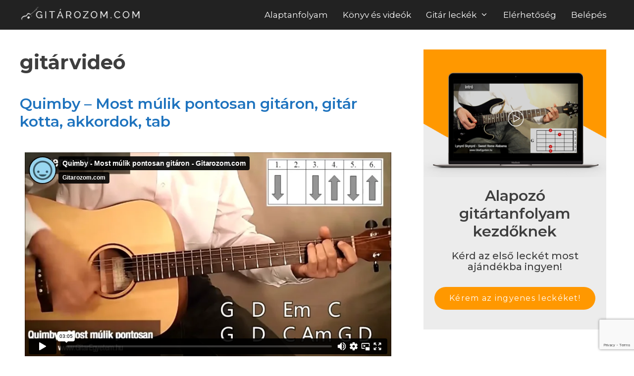

--- FILE ---
content_type: text/html; charset=UTF-8
request_url: https://gitarozom.com/tag/gitarvideo/
body_size: 109311
content:
<!DOCTYPE html>
<html lang="hu">
<head>
<meta charset="UTF-8">
<meta name='robots' content='index, follow, max-image-preview:large, max-snippet:-1, max-video-preview:-1' />
<meta name="viewport" content="width=device-width, initial-scale=1">
<!-- This site is optimized with the Yoast SEO plugin v23.1 - https://yoast.com/wordpress/plugins/seo/ -->
<title>gitárvideó Archívum - Gitár tanulás és gitároktatás kezdőknek, ingyenes tanfolyam!</title>
<link rel="canonical" href="https://gitarozom.com/tag/gitarvideo/" />
<meta property="og:locale" content="hu_HU" />
<meta property="og:type" content="article" />
<meta property="og:title" content="gitárvideó Archívum - Gitár tanulás és gitároktatás kezdőknek, ingyenes tanfolyam!" />
<meta property="og:url" content="https://gitarozom.com/tag/gitarvideo/" />
<meta property="og:site_name" content="Gitár tanulás és gitároktatás kezdőknek, ingyenes tanfolyam!" />
<meta name="twitter:card" content="summary_large_image" />
<script type="application/ld+json" class="yoast-schema-graph">{"@context":"https://schema.org","@graph":[{"@type":"CollectionPage","@id":"https://gitarozom.com/tag/gitarvideo/","url":"https://gitarozom.com/tag/gitarvideo/","name":"gitárvideó Archívum - Gitár tanulás és gitároktatás kezdőknek, ingyenes tanfolyam!","isPartOf":{"@id":"https://gitarozom.com/#website"},"primaryImageOfPage":{"@id":"https://gitarozom.com/tag/gitarvideo/#primaryimage"},"image":{"@id":"https://gitarozom.com/tag/gitarvideo/#primaryimage"},"thumbnailUrl":"https://gitarozom.com/wp-content/uploads/2018/03/d-e1456482444766.png","breadcrumb":{"@id":"https://gitarozom.com/tag/gitarvideo/#breadcrumb"},"inLanguage":"hu"},{"@type":"ImageObject","inLanguage":"hu","@id":"https://gitarozom.com/tag/gitarvideo/#primaryimage","url":"https://gitarozom.com/wp-content/uploads/2018/03/d-e1456482444766.png","contentUrl":"https://gitarozom.com/wp-content/uploads/2018/03/d-e1456482444766.png","width":280,"height":155},{"@type":"BreadcrumbList","@id":"https://gitarozom.com/tag/gitarvideo/#breadcrumb","itemListElement":[{"@type":"ListItem","position":1,"name":"Kezdőlap","item":"https://gitarozom.com/"},{"@type":"ListItem","position":2,"name":"gitárvideó"}]},{"@type":"WebSite","@id":"https://gitarozom.com/#website","url":"https://gitarozom.com/","name":"Gitározom.com - Gitároktatás kezdőknek, ingyenes online tanfolyam!","description":"Tanulj meg gitározni online videókkal otthon! Akkordok, videók, dalok, tabok, hangolás és kották kezdőknek, gyerekeknek és felnőtteknek.","publisher":{"@id":"https://gitarozom.com/#organization"},"potentialAction":[{"@type":"SearchAction","target":{"@type":"EntryPoint","urlTemplate":"https://gitarozom.com/?s={search_term_string}"},"query-input":"required name=search_term_string"}],"inLanguage":"hu"},{"@type":"Organization","@id":"https://gitarozom.com/#organization","name":"Gitarozom.com","url":"https://gitarozom.com/","logo":{"@type":"ImageObject","inLanguage":"hu","@id":"https://gitarozom.com/#/schema/logo/image/","url":"https://gitarozom.com/wp-content/uploads/2018/02/gitarozomcom_logo_white.png","contentUrl":"https://gitarozom.com/wp-content/uploads/2018/02/gitarozomcom_logo_white.png","width":350,"height":56,"caption":"Gitarozom.com"},"image":{"@id":"https://gitarozom.com/#/schema/logo/image/"},"sameAs":["https://www.facebook.com/szeretem.a.gitart","https://www.youtube.com/c/GitarozompontCom"]}]}</script>
<!-- / Yoast SEO plugin. -->
<script type='application/javascript'>console.log('PixelYourSite PRO version 8.3.3');</script>
<link rel='dns-prefetch' href='//www.google.com' />
<link href='https://fonts.gstatic.com' crossorigin rel='preconnect' />
<link href='https://fonts.googleapis.com' crossorigin rel='preconnect' />
<link rel="alternate" type="application/rss+xml" title="Gitár tanulás és gitároktatás kezdőknek, ingyenes tanfolyam! &raquo; hírcsatorna" href="https://gitarozom.com/feed/" />
<link rel="alternate" type="application/rss+xml" title="Gitár tanulás és gitároktatás kezdőknek, ingyenes tanfolyam! &raquo; hozzászólás hírcsatorna" href="https://gitarozom.com/comments/feed/" />
<link rel="alternate" type="application/rss+xml" title="Gitár tanulás és gitároktatás kezdőknek, ingyenes tanfolyam! &raquo; gitárvideó címke hírcsatorna" href="https://gitarozom.com/tag/gitarvideo/feed/" />
<script>
window._wpemojiSettings = {"baseUrl":"https:\/\/s.w.org\/images\/core\/emoji\/15.0.3\/72x72\/","ext":".png","svgUrl":"https:\/\/s.w.org\/images\/core\/emoji\/15.0.3\/svg\/","svgExt":".svg","source":{"concatemoji":"https:\/\/gitarozom.com\/wp-includes\/js\/wp-emoji-release.min.js?ver=6.6.3"}};
/*! This file is auto-generated */
!function(i,n){var o,s,e;function c(e){try{var t={supportTests:e,timestamp:(new Date).valueOf()};sessionStorage.setItem(o,JSON.stringify(t))}catch(e){}}function p(e,t,n){e.clearRect(0,0,e.canvas.width,e.canvas.height),e.fillText(t,0,0);var t=new Uint32Array(e.getImageData(0,0,e.canvas.width,e.canvas.height).data),r=(e.clearRect(0,0,e.canvas.width,e.canvas.height),e.fillText(n,0,0),new Uint32Array(e.getImageData(0,0,e.canvas.width,e.canvas.height).data));return t.every(function(e,t){return e===r[t]})}function u(e,t,n){switch(t){case"flag":return n(e,"\ud83c\udff3\ufe0f\u200d\u26a7\ufe0f","\ud83c\udff3\ufe0f\u200b\u26a7\ufe0f")?!1:!n(e,"\ud83c\uddfa\ud83c\uddf3","\ud83c\uddfa\u200b\ud83c\uddf3")&&!n(e,"\ud83c\udff4\udb40\udc67\udb40\udc62\udb40\udc65\udb40\udc6e\udb40\udc67\udb40\udc7f","\ud83c\udff4\u200b\udb40\udc67\u200b\udb40\udc62\u200b\udb40\udc65\u200b\udb40\udc6e\u200b\udb40\udc67\u200b\udb40\udc7f");case"emoji":return!n(e,"\ud83d\udc26\u200d\u2b1b","\ud83d\udc26\u200b\u2b1b")}return!1}function f(e,t,n){var r="undefined"!=typeof WorkerGlobalScope&&self instanceof WorkerGlobalScope?new OffscreenCanvas(300,150):i.createElement("canvas"),a=r.getContext("2d",{willReadFrequently:!0}),o=(a.textBaseline="top",a.font="600 32px Arial",{});return e.forEach(function(e){o[e]=t(a,e,n)}),o}function t(e){var t=i.createElement("script");t.src=e,t.defer=!0,i.head.appendChild(t)}"undefined"!=typeof Promise&&(o="wpEmojiSettingsSupports",s=["flag","emoji"],n.supports={everything:!0,everythingExceptFlag:!0},e=new Promise(function(e){i.addEventListener("DOMContentLoaded",e,{once:!0})}),new Promise(function(t){var n=function(){try{var e=JSON.parse(sessionStorage.getItem(o));if("object"==typeof e&&"number"==typeof e.timestamp&&(new Date).valueOf()<e.timestamp+604800&&"object"==typeof e.supportTests)return e.supportTests}catch(e){}return null}();if(!n){if("undefined"!=typeof Worker&&"undefined"!=typeof OffscreenCanvas&&"undefined"!=typeof URL&&URL.createObjectURL&&"undefined"!=typeof Blob)try{var e="postMessage("+f.toString()+"("+[JSON.stringify(s),u.toString(),p.toString()].join(",")+"));",r=new Blob([e],{type:"text/javascript"}),a=new Worker(URL.createObjectURL(r),{name:"wpTestEmojiSupports"});return void(a.onmessage=function(e){c(n=e.data),a.terminate(),t(n)})}catch(e){}c(n=f(s,u,p))}t(n)}).then(function(e){for(var t in e)n.supports[t]=e[t],n.supports.everything=n.supports.everything&&n.supports[t],"flag"!==t&&(n.supports.everythingExceptFlag=n.supports.everythingExceptFlag&&n.supports[t]);n.supports.everythingExceptFlag=n.supports.everythingExceptFlag&&!n.supports.flag,n.DOMReady=!1,n.readyCallback=function(){n.DOMReady=!0}}).then(function(){return e}).then(function(){var e;n.supports.everything||(n.readyCallback(),(e=n.source||{}).concatemoji?t(e.concatemoji):e.wpemoji&&e.twemoji&&(t(e.twemoji),t(e.wpemoji)))}))}((window,document),window._wpemojiSettings);
</script>
<link rel='stylesheet' id='generate-fonts-css' href='//fonts.googleapis.com/css?family=Montserrat:100,100italic,200,200italic,300,300italic,regular,italic,500,500italic,600,600italic,700,700italic,800,800italic,900,900italic' media='all' />
<style id='wp-emoji-styles-inline-css'>
img.wp-smiley, img.emoji {
display: inline !important;
border: none !important;
box-shadow: none !important;
height: 1em !important;
width: 1em !important;
margin: 0 0.07em !important;
vertical-align: -0.1em !important;
background: none !important;
padding: 0 !important;
}
</style>
<style id='classic-theme-styles-inline-css'>
/*! This file is auto-generated */
.wp-block-button__link{color:#fff;background-color:#32373c;border-radius:9999px;box-shadow:none;text-decoration:none;padding:calc(.667em + 2px) calc(1.333em + 2px);font-size:1.125em}.wp-block-file__button{background:#32373c;color:#fff;text-decoration:none}
</style>
<style id='global-styles-inline-css'>
:root{--wp--preset--aspect-ratio--square: 1;--wp--preset--aspect-ratio--4-3: 4/3;--wp--preset--aspect-ratio--3-4: 3/4;--wp--preset--aspect-ratio--3-2: 3/2;--wp--preset--aspect-ratio--2-3: 2/3;--wp--preset--aspect-ratio--16-9: 16/9;--wp--preset--aspect-ratio--9-16: 9/16;--wp--preset--color--black: #000000;--wp--preset--color--cyan-bluish-gray: #abb8c3;--wp--preset--color--white: #ffffff;--wp--preset--color--pale-pink: #f78da7;--wp--preset--color--vivid-red: #cf2e2e;--wp--preset--color--luminous-vivid-orange: #ff6900;--wp--preset--color--luminous-vivid-amber: #fcb900;--wp--preset--color--light-green-cyan: #7bdcb5;--wp--preset--color--vivid-green-cyan: #00d084;--wp--preset--color--pale-cyan-blue: #8ed1fc;--wp--preset--color--vivid-cyan-blue: #0693e3;--wp--preset--color--vivid-purple: #9b51e0;--wp--preset--color--contrast: var(--contrast);--wp--preset--color--contrast-2: var(--contrast-2);--wp--preset--color--contrast-3: var(--contrast-3);--wp--preset--color--base: var(--base);--wp--preset--color--base-2: var(--base-2);--wp--preset--color--base-3: var(--base-3);--wp--preset--color--accent: var(--accent);--wp--preset--gradient--vivid-cyan-blue-to-vivid-purple: linear-gradient(135deg,rgba(6,147,227,1) 0%,rgb(155,81,224) 100%);--wp--preset--gradient--light-green-cyan-to-vivid-green-cyan: linear-gradient(135deg,rgb(122,220,180) 0%,rgb(0,208,130) 100%);--wp--preset--gradient--luminous-vivid-amber-to-luminous-vivid-orange: linear-gradient(135deg,rgba(252,185,0,1) 0%,rgba(255,105,0,1) 100%);--wp--preset--gradient--luminous-vivid-orange-to-vivid-red: linear-gradient(135deg,rgba(255,105,0,1) 0%,rgb(207,46,46) 100%);--wp--preset--gradient--very-light-gray-to-cyan-bluish-gray: linear-gradient(135deg,rgb(238,238,238) 0%,rgb(169,184,195) 100%);--wp--preset--gradient--cool-to-warm-spectrum: linear-gradient(135deg,rgb(74,234,220) 0%,rgb(151,120,209) 20%,rgb(207,42,186) 40%,rgb(238,44,130) 60%,rgb(251,105,98) 80%,rgb(254,248,76) 100%);--wp--preset--gradient--blush-light-purple: linear-gradient(135deg,rgb(255,206,236) 0%,rgb(152,150,240) 100%);--wp--preset--gradient--blush-bordeaux: linear-gradient(135deg,rgb(254,205,165) 0%,rgb(254,45,45) 50%,rgb(107,0,62) 100%);--wp--preset--gradient--luminous-dusk: linear-gradient(135deg,rgb(255,203,112) 0%,rgb(199,81,192) 50%,rgb(65,88,208) 100%);--wp--preset--gradient--pale-ocean: linear-gradient(135deg,rgb(255,245,203) 0%,rgb(182,227,212) 50%,rgb(51,167,181) 100%);--wp--preset--gradient--electric-grass: linear-gradient(135deg,rgb(202,248,128) 0%,rgb(113,206,126) 100%);--wp--preset--gradient--midnight: linear-gradient(135deg,rgb(2,3,129) 0%,rgb(40,116,252) 100%);--wp--preset--font-size--small: 13px;--wp--preset--font-size--medium: 20px;--wp--preset--font-size--large: 36px;--wp--preset--font-size--x-large: 42px;--wp--preset--font-family--inter: "Inter", sans-serif;--wp--preset--font-family--cardo: Cardo;--wp--preset--spacing--20: 0.44rem;--wp--preset--spacing--30: 0.67rem;--wp--preset--spacing--40: 1rem;--wp--preset--spacing--50: 1.5rem;--wp--preset--spacing--60: 2.25rem;--wp--preset--spacing--70: 3.38rem;--wp--preset--spacing--80: 5.06rem;--wp--preset--shadow--natural: 6px 6px 9px rgba(0, 0, 0, 0.2);--wp--preset--shadow--deep: 12px 12px 50px rgba(0, 0, 0, 0.4);--wp--preset--shadow--sharp: 6px 6px 0px rgba(0, 0, 0, 0.2);--wp--preset--shadow--outlined: 6px 6px 0px -3px rgba(255, 255, 255, 1), 6px 6px rgba(0, 0, 0, 1);--wp--preset--shadow--crisp: 6px 6px 0px rgba(0, 0, 0, 1);}:where(.is-layout-flex){gap: 0.5em;}:where(.is-layout-grid){gap: 0.5em;}body .is-layout-flex{display: flex;}.is-layout-flex{flex-wrap: wrap;align-items: center;}.is-layout-flex > :is(*, div){margin: 0;}body .is-layout-grid{display: grid;}.is-layout-grid > :is(*, div){margin: 0;}:where(.wp-block-columns.is-layout-flex){gap: 2em;}:where(.wp-block-columns.is-layout-grid){gap: 2em;}:where(.wp-block-post-template.is-layout-flex){gap: 1.25em;}:where(.wp-block-post-template.is-layout-grid){gap: 1.25em;}.has-black-color{color: var(--wp--preset--color--black) !important;}.has-cyan-bluish-gray-color{color: var(--wp--preset--color--cyan-bluish-gray) !important;}.has-white-color{color: var(--wp--preset--color--white) !important;}.has-pale-pink-color{color: var(--wp--preset--color--pale-pink) !important;}.has-vivid-red-color{color: var(--wp--preset--color--vivid-red) !important;}.has-luminous-vivid-orange-color{color: var(--wp--preset--color--luminous-vivid-orange) !important;}.has-luminous-vivid-amber-color{color: var(--wp--preset--color--luminous-vivid-amber) !important;}.has-light-green-cyan-color{color: var(--wp--preset--color--light-green-cyan) !important;}.has-vivid-green-cyan-color{color: var(--wp--preset--color--vivid-green-cyan) !important;}.has-pale-cyan-blue-color{color: var(--wp--preset--color--pale-cyan-blue) !important;}.has-vivid-cyan-blue-color{color: var(--wp--preset--color--vivid-cyan-blue) !important;}.has-vivid-purple-color{color: var(--wp--preset--color--vivid-purple) !important;}.has-black-background-color{background-color: var(--wp--preset--color--black) !important;}.has-cyan-bluish-gray-background-color{background-color: var(--wp--preset--color--cyan-bluish-gray) !important;}.has-white-background-color{background-color: var(--wp--preset--color--white) !important;}.has-pale-pink-background-color{background-color: var(--wp--preset--color--pale-pink) !important;}.has-vivid-red-background-color{background-color: var(--wp--preset--color--vivid-red) !important;}.has-luminous-vivid-orange-background-color{background-color: var(--wp--preset--color--luminous-vivid-orange) !important;}.has-luminous-vivid-amber-background-color{background-color: var(--wp--preset--color--luminous-vivid-amber) !important;}.has-light-green-cyan-background-color{background-color: var(--wp--preset--color--light-green-cyan) !important;}.has-vivid-green-cyan-background-color{background-color: var(--wp--preset--color--vivid-green-cyan) !important;}.has-pale-cyan-blue-background-color{background-color: var(--wp--preset--color--pale-cyan-blue) !important;}.has-vivid-cyan-blue-background-color{background-color: var(--wp--preset--color--vivid-cyan-blue) !important;}.has-vivid-purple-background-color{background-color: var(--wp--preset--color--vivid-purple) !important;}.has-black-border-color{border-color: var(--wp--preset--color--black) !important;}.has-cyan-bluish-gray-border-color{border-color: var(--wp--preset--color--cyan-bluish-gray) !important;}.has-white-border-color{border-color: var(--wp--preset--color--white) !important;}.has-pale-pink-border-color{border-color: var(--wp--preset--color--pale-pink) !important;}.has-vivid-red-border-color{border-color: var(--wp--preset--color--vivid-red) !important;}.has-luminous-vivid-orange-border-color{border-color: var(--wp--preset--color--luminous-vivid-orange) !important;}.has-luminous-vivid-amber-border-color{border-color: var(--wp--preset--color--luminous-vivid-amber) !important;}.has-light-green-cyan-border-color{border-color: var(--wp--preset--color--light-green-cyan) !important;}.has-vivid-green-cyan-border-color{border-color: var(--wp--preset--color--vivid-green-cyan) !important;}.has-pale-cyan-blue-border-color{border-color: var(--wp--preset--color--pale-cyan-blue) !important;}.has-vivid-cyan-blue-border-color{border-color: var(--wp--preset--color--vivid-cyan-blue) !important;}.has-vivid-purple-border-color{border-color: var(--wp--preset--color--vivid-purple) !important;}.has-vivid-cyan-blue-to-vivid-purple-gradient-background{background: var(--wp--preset--gradient--vivid-cyan-blue-to-vivid-purple) !important;}.has-light-green-cyan-to-vivid-green-cyan-gradient-background{background: var(--wp--preset--gradient--light-green-cyan-to-vivid-green-cyan) !important;}.has-luminous-vivid-amber-to-luminous-vivid-orange-gradient-background{background: var(--wp--preset--gradient--luminous-vivid-amber-to-luminous-vivid-orange) !important;}.has-luminous-vivid-orange-to-vivid-red-gradient-background{background: var(--wp--preset--gradient--luminous-vivid-orange-to-vivid-red) !important;}.has-very-light-gray-to-cyan-bluish-gray-gradient-background{background: var(--wp--preset--gradient--very-light-gray-to-cyan-bluish-gray) !important;}.has-cool-to-warm-spectrum-gradient-background{background: var(--wp--preset--gradient--cool-to-warm-spectrum) !important;}.has-blush-light-purple-gradient-background{background: var(--wp--preset--gradient--blush-light-purple) !important;}.has-blush-bordeaux-gradient-background{background: var(--wp--preset--gradient--blush-bordeaux) !important;}.has-luminous-dusk-gradient-background{background: var(--wp--preset--gradient--luminous-dusk) !important;}.has-pale-ocean-gradient-background{background: var(--wp--preset--gradient--pale-ocean) !important;}.has-electric-grass-gradient-background{background: var(--wp--preset--gradient--electric-grass) !important;}.has-midnight-gradient-background{background: var(--wp--preset--gradient--midnight) !important;}.has-small-font-size{font-size: var(--wp--preset--font-size--small) !important;}.has-medium-font-size{font-size: var(--wp--preset--font-size--medium) !important;}.has-large-font-size{font-size: var(--wp--preset--font-size--large) !important;}.has-x-large-font-size{font-size: var(--wp--preset--font-size--x-large) !important;}
:where(.wp-block-post-template.is-layout-flex){gap: 1.25em;}:where(.wp-block-post-template.is-layout-grid){gap: 1.25em;}
:where(.wp-block-columns.is-layout-flex){gap: 2em;}:where(.wp-block-columns.is-layout-grid){gap: 2em;}
:root :where(.wp-block-pullquote){font-size: 1.5em;line-height: 1.6;}
</style>
<!-- <link rel='stylesheet' id='woocommerce-layout-css' href='https://gitarozom.com/wp-content/plugins/woocommerce/assets/css/woocommerce-layout.css?ver=9.1.4' media='all' /> -->
<link rel="stylesheet" type="text/css" href="//gitarozom.com/wp-content/cache/wpfc-minified/8asc23w3/hqxbf.css" media="all"/>
<!-- <link rel='stylesheet' id='woocommerce-smallscreen-css' href='https://gitarozom.com/wp-content/plugins/woocommerce/assets/css/woocommerce-smallscreen.css?ver=9.1.4' media='only screen and (max-width: 768px)' /> -->
<link rel="stylesheet" type="text/css" href="//gitarozom.com/wp-content/cache/wpfc-minified/22da8bz6/hqxbf.css" media="only screen and (max-width: 768px)"/>
<!-- <link rel='stylesheet' id='woocommerce-general-css' href='https://gitarozom.com/wp-content/plugins/woocommerce/assets/css/woocommerce.css?ver=9.1.4' media='all' /> -->
<link rel="stylesheet" type="text/css" href="//gitarozom.com/wp-content/cache/wpfc-minified/mapw76nr/hqxbf.css" media="all"/>
<style id='woocommerce-inline-inline-css'>
.woocommerce form .form-row .required { visibility: visible; }
</style>
<!-- <link rel='stylesheet' id='generate-style-grid-css' href='https://gitarozom.com/wp-content/themes/generatepress/assets/css/unsemantic-grid.min.css?ver=3.4.0' media='all' /> -->
<!-- <link rel='stylesheet' id='generate-style-css' href='https://gitarozom.com/wp-content/themes/generatepress/assets/css/style.min.css?ver=3.4.0' media='all' /> -->
<link rel="stylesheet" type="text/css" href="//gitarozom.com/wp-content/cache/wpfc-minified/fs7p9vj3/hqxbf.css" media="all"/>
<style id='generate-style-inline-css'>
body{background-color:#ffffff;color:#3e3e3e;}a{color:#1e73be;}a:hover, a:focus, a:active{color:#000000;}body .grid-container{max-width:1200px;}.wp-block-group__inner-container{max-width:1200px;margin-left:auto;margin-right:auto;}:root{--contrast:#222222;--contrast-2:#575760;--contrast-3:#b2b2be;--base:#f0f0f0;--base-2:#f7f8f9;--base-3:#ffffff;--accent:#1e73be;}:root .has-contrast-color{color:var(--contrast);}:root .has-contrast-background-color{background-color:var(--contrast);}:root .has-contrast-2-color{color:var(--contrast-2);}:root .has-contrast-2-background-color{background-color:var(--contrast-2);}:root .has-contrast-3-color{color:var(--contrast-3);}:root .has-contrast-3-background-color{background-color:var(--contrast-3);}:root .has-base-color{color:var(--base);}:root .has-base-background-color{background-color:var(--base);}:root .has-base-2-color{color:var(--base-2);}:root .has-base-2-background-color{background-color:var(--base-2);}:root .has-base-3-color{color:var(--base-3);}:root .has-base-3-background-color{background-color:var(--base-3);}:root .has-accent-color{color:var(--accent);}:root .has-accent-background-color{background-color:var(--accent);}body, button, input, select, textarea{font-family:"Montserrat", sans-serif;}body{line-height:1.5;}.entry-content > [class*="wp-block-"]:not(:last-child):not(.wp-block-heading){margin-bottom:1.5em;}.main-title{font-size:45px;}.main-navigation a, .menu-toggle{font-size:17px;}.main-navigation .main-nav ul ul li a{font-size:14px;}.sidebar .widget, .footer-widgets .widget{font-size:17px;}h1{font-weight:700;font-size:40px;line-height:1.3em;}h2{font-weight:600;font-size:30px;}h3{font-weight:500;font-size:20px;}h4{font-size:inherit;}h5{font-size:inherit;}@media (max-width:768px){.main-title{font-size:30px;}h1{font-size:30px;}h2{font-size:25px;}}.top-bar{background-color:#636363;color:#ffffff;}.top-bar a{color:#ffffff;}.top-bar a:hover{color:#303030;}.site-header{background-color:#ffffff;color:#3e3e3e;}.site-header a{color:#3a3a3a;}.main-title a,.main-title a:hover{color:#222222;}.site-description{color:#757575;}.main-navigation,.main-navigation ul ul{background-color:#222222;}.main-navigation .main-nav ul li a, .main-navigation .menu-toggle, .main-navigation .menu-bar-items{color:#ffffff;}.main-navigation .main-nav ul li:not([class*="current-menu-"]):hover > a, .main-navigation .main-nav ul li:not([class*="current-menu-"]):focus > a, .main-navigation .main-nav ul li.sfHover:not([class*="current-menu-"]) > a, .main-navigation .menu-bar-item:hover > a, .main-navigation .menu-bar-item.sfHover > a{color:#ffffff;background-color:#3f3f3f;}button.menu-toggle:hover,button.menu-toggle:focus,.main-navigation .mobile-bar-items a,.main-navigation .mobile-bar-items a:hover,.main-navigation .mobile-bar-items a:focus{color:#ffffff;}.main-navigation .main-nav ul li[class*="current-menu-"] > a{color:#ffffff;background-color:#3f3f3f;}.navigation-search input[type="search"],.navigation-search input[type="search"]:active, .navigation-search input[type="search"]:focus, .main-navigation .main-nav ul li.search-item.active > a, .main-navigation .menu-bar-items .search-item.active > a{color:#ffffff;background-color:#3f3f3f;}.main-navigation ul ul{background-color:rgba(10,10,10,0.72);}.main-navigation .main-nav ul ul li a{color:#ffffff;}.main-navigation .main-nav ul ul li:not([class*="current-menu-"]):hover > a,.main-navigation .main-nav ul ul li:not([class*="current-menu-"]):focus > a, .main-navigation .main-nav ul ul li.sfHover:not([class*="current-menu-"]) > a{color:#ffffff;background-color:rgba(79,79,79,0.26);}.main-navigation .main-nav ul ul li[class*="current-menu-"] > a{color:#ffffff;background-color:#4f4f4f;}.separate-containers .inside-article, .separate-containers .comments-area, .separate-containers .page-header, .one-container .container, .separate-containers .paging-navigation, .inside-page-header{background-color:#ffffff;}.entry-meta{color:#595959;}.entry-meta a{color:#595959;}.entry-meta a:hover{color:#1e73be;}.sidebar .widget{background-color:#ffffff;}.sidebar .widget .widget-title{color:#000000;}.footer-widgets{background-color:#ffffff;}.footer-widgets .widget-title{color:#000000;}.site-info{color:#ffffff;background-color:#0a0a0a;}.site-info a{color:#ffffff;}.site-info a:hover{color:#606060;}.footer-bar .widget_nav_menu .current-menu-item a{color:#606060;}input[type="text"],input[type="email"],input[type="url"],input[type="password"],input[type="search"],input[type="tel"],input[type="number"],textarea,select{color:#666666;background-color:#fafafa;border-color:#cccccc;}input[type="text"]:focus,input[type="email"]:focus,input[type="url"]:focus,input[type="password"]:focus,input[type="search"]:focus,input[type="tel"]:focus,input[type="number"]:focus,textarea:focus,select:focus{color:#666666;background-color:#ffffff;border-color:#bfbfbf;}button,html input[type="button"],input[type="reset"],input[type="submit"],a.button,a.wp-block-button__link:not(.has-background){color:#ffffff;background-color:#ff9800;}button:hover,html input[type="button"]:hover,input[type="reset"]:hover,input[type="submit"]:hover,a.button:hover,button:focus,html input[type="button"]:focus,input[type="reset"]:focus,input[type="submit"]:focus,a.button:focus,a.wp-block-button__link:not(.has-background):active,a.wp-block-button__link:not(.has-background):focus,a.wp-block-button__link:not(.has-background):hover{color:#ffffff;background-color:rgba(255,152,0,0.88);}a.generate-back-to-top{background-color:rgba( 0,0,0,0.4 );color:#ffffff;}a.generate-back-to-top:hover,a.generate-back-to-top:focus{background-color:rgba( 0,0,0,0.6 );color:#ffffff;}:root{--gp-search-modal-bg-color:var(--base-3);--gp-search-modal-text-color:var(--contrast);--gp-search-modal-overlay-bg-color:rgba(0,0,0,0.2);}@media (max-width:768px){.main-navigation .menu-bar-item:hover > a, .main-navigation .menu-bar-item.sfHover > a{background:none;color:#ffffff;}}.inside-top-bar{padding:10px;}.inside-header{padding:0px;}.separate-containers .inside-article, .separate-containers .comments-area, .separate-containers .page-header, .separate-containers .paging-navigation, .one-container .site-content, .inside-page-header{padding:40px 20px 0px 0px;}.site-main .wp-block-group__inner-container{padding:40px 20px 0px 0px;}.entry-content .alignwide, body:not(.no-sidebar) .entry-content .alignfull{margin-left:-0px;width:calc(100% + 20px);max-width:calc(100% + 20px);}.one-container.right-sidebar .site-main,.one-container.both-right .site-main{margin-right:20px;}.one-container.left-sidebar .site-main,.one-container.both-left .site-main{margin-left:0px;}.one-container.both-sidebars .site-main{margin:0px 20px 0px 0px;}.separate-containers .widget, .separate-containers .site-main > *, .separate-containers .page-header, .widget-area .main-navigation{margin-bottom:0px;}.separate-containers .site-main{margin:0px;}.both-right.separate-containers .inside-left-sidebar{margin-right:0px;}.both-right.separate-containers .inside-right-sidebar{margin-left:0px;}.both-left.separate-containers .inside-left-sidebar{margin-right:0px;}.both-left.separate-containers .inside-right-sidebar{margin-left:0px;}.separate-containers .page-header-image, .separate-containers .page-header-contained, .separate-containers .page-header-image-single, .separate-containers .page-header-content-single{margin-top:0px;}.separate-containers .inside-right-sidebar, .separate-containers .inside-left-sidebar{margin-top:0px;margin-bottom:0px;}.main-navigation .main-nav ul li a,.menu-toggle,.main-navigation .mobile-bar-items a{padding-left:15px;padding-right:15px;}.main-navigation .main-nav ul ul li a{padding:10px 15px 10px 15px;}.rtl .menu-item-has-children .dropdown-menu-toggle{padding-left:15px;}.menu-item-has-children .dropdown-menu-toggle{padding-right:15px;}.rtl .main-navigation .main-nav ul li.menu-item-has-children > a{padding-right:15px;}.widget-area .widget{padding:40px 16px 35px 35px;}.site-info{padding:20px;}@media (max-width:768px){.separate-containers .inside-article, .separate-containers .comments-area, .separate-containers .page-header, .separate-containers .paging-navigation, .one-container .site-content, .inside-page-header{padding:30px;}.site-main .wp-block-group__inner-container{padding:30px;}.site-info{padding-right:10px;padding-left:10px;}.entry-content .alignwide, body:not(.no-sidebar) .entry-content .alignfull{margin-left:-30px;width:calc(100% + 60px);max-width:calc(100% + 60px);}}/* End cached CSS */@media (max-width: 768px){.main-navigation .menu-toggle,.main-navigation .mobile-bar-items,.sidebar-nav-mobile:not(#sticky-placeholder){display:block;}.main-navigation ul,.gen-sidebar-nav{display:none;}[class*="nav-float-"] .site-header .inside-header > *{float:none;clear:both;}}
.main-navigation .navigation-logo img {height:60px;}@media (max-width: 1210px) {.main-navigation .navigation-logo.site-logo {margin-left:0;}body.sticky-menu-logo.nav-float-left .main-navigation .site-logo.navigation-logo {margin-right:0;}}
</style>
<!-- <link rel='stylesheet' id='generate-mobile-style-css' href='https://gitarozom.com/wp-content/themes/generatepress/assets/css/mobile.min.css?ver=3.4.0' media='all' /> -->
<!-- <link rel='stylesheet' id='generate-font-icons-css' href='https://gitarozom.com/wp-content/themes/generatepress/assets/css/components/font-icons.min.css?ver=3.4.0' media='all' /> -->
<!-- <link rel='stylesheet' id='generate-child-css' href='https://gitarozom.com/wp-content/themes/generatepress_child/style.css?ver=1727171400' media='all' /> -->
<!-- <link rel='stylesheet' id='generate-menu-logo-css' href='https://gitarozom.com/wp-content/plugins/gp-premium/menu-plus/functions/css/menu-logo.min.css?ver=2.4.0' media='all' /> -->
<link rel="stylesheet" type="text/css" href="//gitarozom.com/wp-content/cache/wpfc-minified/2qvlt0l8/hqxyr.css" media="all"/>
<style id='generate-menu-logo-inline-css'>
@media (max-width: 768px){.sticky-menu-logo .navigation-stick:not(.mobile-header-navigation) .menu-toggle,.menu-logo .main-navigation:not(.mobile-header-navigation) .menu-toggle{display:inline-block;clear:none;width:auto;float:right;}.sticky-menu-logo .navigation-stick:not(.mobile-header-navigation) .mobile-bar-items,.menu-logo .main-navigation:not(.mobile-header-navigation) .mobile-bar-items{position:relative;float:right;}.regular-menu-logo .main-navigation:not(.navigation-stick):not(.mobile-header-navigation) .menu-toggle{display:inline-block;clear:none;width:auto;float:right;}.regular-menu-logo .main-navigation:not(.navigation-stick):not(.mobile-header-navigation) .mobile-bar-items{position:relative;float:right;}body[class*="nav-float-"].menu-logo-enabled:not(.sticky-menu-logo) .main-navigation .main-nav{display:block;}.sticky-menu-logo.nav-float-left .navigation-stick:not(.mobile-header-navigation) .menu-toggle,.menu-logo.nav-float-left .main-navigation:not(.mobile-header-navigation) .menu-toggle,.regular-menu-logo.nav-float-left .main-navigation:not(.navigation-stick):not(.mobile-header-navigation) .menu-toggle{float:left;}}
</style>
<!-- <link rel='stylesheet' id='generate-woocommerce-css' href='https://gitarozom.com/wp-content/plugins/gp-premium/woocommerce/functions/css/woocommerce.min.css?ver=2.4.0' media='all' /> -->
<link rel="stylesheet" type="text/css" href="//gitarozom.com/wp-content/cache/wpfc-minified/kzra2lp1/hqxbf.css" media="all"/>
<style id='generate-woocommerce-inline-css'>
.woocommerce ul.products li.product .woocommerce-LoopProduct-link h2, .woocommerce ul.products li.product .woocommerce-loop-category__title{font-weight:normal;text-transform:none;font-size:20px;}.woocommerce .up-sells ul.products li.product .woocommerce-LoopProduct-link h2, .woocommerce .cross-sells ul.products li.product .woocommerce-LoopProduct-link h2, .woocommerce .related ul.products li.product .woocommerce-LoopProduct-link h2{font-size:20px;}.woocommerce #respond input#submit, .woocommerce a.button, .woocommerce button.button, .woocommerce input.button{color:#ffffff;background-color:#ff9800;font-weight:normal;text-transform:none;}.woocommerce #respond input#submit:hover, .woocommerce a.button:hover, .woocommerce button.button:hover, .woocommerce input.button:hover{color:#ffffff;background-color:rgba(255,152,0,0.88);}.woocommerce #respond input#submit.alt, .woocommerce a.button.alt, .woocommerce button.button.alt, .woocommerce input.button.alt, .woocommerce #respond input#submit.alt.disabled, .woocommerce #respond input#submit.alt.disabled:hover, .woocommerce #respond input#submit.alt:disabled, .woocommerce #respond input#submit.alt:disabled:hover, .woocommerce #respond input#submit.alt:disabled[disabled], .woocommerce #respond input#submit.alt:disabled[disabled]:hover, .woocommerce a.button.alt.disabled, .woocommerce a.button.alt.disabled:hover, .woocommerce a.button.alt:disabled, .woocommerce a.button.alt:disabled:hover, .woocommerce a.button.alt:disabled[disabled], .woocommerce a.button.alt:disabled[disabled]:hover, .woocommerce button.button.alt.disabled, .woocommerce button.button.alt.disabled:hover, .woocommerce button.button.alt:disabled, .woocommerce button.button.alt:disabled:hover, .woocommerce button.button.alt:disabled[disabled], .woocommerce button.button.alt:disabled[disabled]:hover, .woocommerce input.button.alt.disabled, .woocommerce input.button.alt.disabled:hover, .woocommerce input.button.alt:disabled, .woocommerce input.button.alt:disabled:hover, .woocommerce input.button.alt:disabled[disabled], .woocommerce input.button.alt:disabled[disabled]:hover{color:#ffffff;background-color:#fd9722;}.woocommerce #respond input#submit.alt:hover, .woocommerce a.button.alt:hover, .woocommerce button.button.alt:hover, .woocommerce input.button.alt:hover{color:#ffffff;background-color:rgba(253,151,34,0.91);}.woocommerce .star-rating span:before, .woocommerce p.stars:hover a::before{color:#ffa200;}.woocommerce span.onsale{background-color:#222222;color:#ffffff;}.woocommerce ul.products li.product .price, .woocommerce div.product p.price{color:#222222;}.woocommerce div.product .woocommerce-tabs ul.tabs li a{color:#222222;}.woocommerce div.product .woocommerce-tabs ul.tabs li a:hover, .woocommerce div.product .woocommerce-tabs ul.tabs li.active a{color:#1e73be;}.woocommerce-message{background-color:#ff9800;color:#ffffff;}div.woocommerce-message a.button, div.woocommerce-message a.button:focus, div.woocommerce-message a.button:hover, div.woocommerce-message a, div.woocommerce-message a:focus, div.woocommerce-message a:hover{color:#ffffff;}.woocommerce-info{background-color:#ff9800;color:#ffffff;}div.woocommerce-info a.button, div.woocommerce-info a.button:focus, div.woocommerce-info a.button:hover, div.woocommerce-info a, div.woocommerce-info a:focus, div.woocommerce-info a:hover{color:#ffffff;}.woocommerce-error{background-color:#e8626d;color:#ffffff;}div.woocommerce-error a.button, div.woocommerce-error a.button:focus, div.woocommerce-error a.button:hover, div.woocommerce-error a, div.woocommerce-error a:focus, div.woocommerce-error a:hover{color:#ffffff;}.woocommerce-product-details__short-description{color:#3e3e3e;}#wc-mini-cart{background-color:#ffffff;color:#000000;}#wc-mini-cart a:not(.button), #wc-mini-cart a.remove{color:#000000;}#wc-mini-cart .button{color:#ffffff;}#wc-mini-cart .button:hover, #wc-mini-cart .button:focus, #wc-mini-cart .button:active{color:#ffffff;}.woocommerce #content div.product div.images, .woocommerce div.product div.images, .woocommerce-page #content div.product div.images, .woocommerce-page div.product div.images{width:50%;}.add-to-cart-panel{background-color:#ffffff;color:#000000;}.add-to-cart-panel a:not(.button){color:#000000;}.woocommerce .widget_price_filter .price_slider_wrapper .ui-widget-content{background-color:#dddddd;}.woocommerce .widget_price_filter .ui-slider .ui-slider-range, .woocommerce .widget_price_filter .ui-slider .ui-slider-handle{background-color:#666666;}.wc-columns-container .products, .woocommerce .related ul.products, .woocommerce .up-sells ul.products{grid-gap:50px;}@media (max-width: 1024px){.woocommerce .wc-columns-container.wc-tablet-columns-2 .products{-ms-grid-columns:(1fr)[2];grid-template-columns:repeat(2, 1fr);}.wc-related-upsell-tablet-columns-2 .related ul.products, .wc-related-upsell-tablet-columns-2 .up-sells ul.products{-ms-grid-columns:(1fr)[2];grid-template-columns:repeat(2, 1fr);}}@media (max-width:768px){.add-to-cart-panel .continue-shopping{background-color:#ffffff;}.woocommerce #content div.product div.images,.woocommerce div.product div.images,.woocommerce-page #content div.product div.images,.woocommerce-page div.product div.images{width:100%;}}@media (max-width: 768px){.mobile-bar-items + .menu-toggle{text-align:left;}nav.toggled .main-nav li.wc-menu-item{display:none !important;}body.nav-search-enabled .wc-menu-cart-activated:not(#mobile-header) .mobile-bar-items{float:right;position:relative;}.nav-search-enabled .wc-menu-cart-activated:not(#mobile-header) .menu-toggle{float:left;width:auto;}.mobile-bar-items.wc-mobile-cart-items{z-index:1;}}
</style>
<!-- <link rel='stylesheet' id='generate-woocommerce-mobile-css' href='https://gitarozom.com/wp-content/plugins/gp-premium/woocommerce/functions/css/woocommerce-mobile.min.css?ver=2.4.0' media='(max-width:768px)' /> -->
<link rel="stylesheet" type="text/css" href="//gitarozom.com/wp-content/cache/wpfc-minified/1rmsoyz8/hqxbf.css" media="(max-width:768px)"/>
<!-- <link rel='stylesheet' id='gp-premium-icons-css' href='https://gitarozom.com/wp-content/plugins/gp-premium/general/icons/icons.min.css?ver=2.4.0' media='all' /> -->
<!-- <link rel='stylesheet' id='select2-css' href='https://gitarozom.com/wp-content/plugins/woocommerce/assets/css/select2.css?ver=9.1.4' media='all' /> -->
<link rel="stylesheet" type="text/css" href="//gitarozom.com/wp-content/cache/wpfc-minified/frnf52g0/hqxbf.css" media="all"/>
<script id="jquery-core-js-extra">
var xlwcty = {"ajax_url":"https:\/\/gitarozom.com\/wp-admin\/admin-ajax.php","version":"2.18.3","wc_version":"9.1.4"};
</script>
<script src='//gitarozom.com/wp-content/cache/wpfc-minified/9i8nyjfs/hqxcf.js' type="text/javascript"></script>
<!-- <script src="https://gitarozom.com/wp-includes/js/jquery/jquery.min.js?ver=3.7.1" id="jquery-core-js"></script> -->
<!-- <script src="https://gitarozom.com/wp-includes/js/jquery/jquery-migrate.min.js?ver=3.4.1" id="jquery-migrate-js"></script> -->
<script id="cartbounty-js-extra">
var cartbounty_co = {"save_custom_email":"1","custom_email_selectors":".cartbounty-custom-email-field, .login #username, .wpforms-container input[type=\"email\"], .sgpb-form input[type=\"email\"], .pum-container input[type=\"email\"], .nf-form-cont input[type=\"email\"], .wpcf7 input[type=\"email\"], .fluentform input[type=\"email\"], .sib_signup_form input[type=\"email\"], .mailpoet_form input[type=\"email\"], .tnp input[type=\"email\"], .om-element input[type=\"email\"], .om-holder input[type=\"email\"], .poptin-popup input[type=\"email\"], .gform_wrapper input[type=\"email\"], .paoc-popup input[type=\"email\"], .ays-pb-form input[type=\"email\"], .hustle-form input[type=\"email\"], .et_pb_section input[type=\"email\"], .brave_form_form input[type=\"email\"], .ppsPopupShell input[type=\"email\"], .xoo-el-container input[name=\"xoo-el-username\"]","selector_timeout":"2000","ajaxurl":"https:\/\/gitarozom.com\/wp-admin\/admin-ajax.php"};
</script>
<script src='//gitarozom.com/wp-content/cache/wpfc-minified/kp8sw46d/hqxbf.js' type="text/javascript"></script>
<!-- <script src="https://gitarozom.com/wp-content/plugins/woo-save-abandoned-carts/public/js/cartbounty-public.js?ver=8.1.2" id="cartbounty-js"></script> -->
<!-- <script src="https://gitarozom.com/wp-content/plugins/woocommerce/assets/js/jquery-blockui/jquery.blockUI.min.js?ver=2.7.0-wc.9.1.4" id="jquery-blockui-js" defer data-wp-strategy="defer"></script> -->
<script id="wc-add-to-cart-js-extra">
var wc_add_to_cart_params = {"ajax_url":"\/wp-admin\/admin-ajax.php","wc_ajax_url":"\/?wc-ajax=%%endpoint%%","i18n_view_cart":"Kos\u00e1r","cart_url":"https:\/\/gitarozom.com\/penztar\/","is_cart":"","cart_redirect_after_add":"yes"};
</script>
<script src='//gitarozom.com/wp-content/cache/wpfc-minified/f44lrbi3/hqxbf.js' type="text/javascript"></script>
<!-- <script src="https://gitarozom.com/wp-content/plugins/woocommerce/assets/js/frontend/add-to-cart.min.js?ver=9.1.4" id="wc-add-to-cart-js" defer data-wp-strategy="defer"></script> -->
<!-- <script src="https://gitarozom.com/wp-content/plugins/woocommerce/assets/js/js-cookie/js.cookie.min.js?ver=2.1.4-wc.9.1.4" id="js-cookie-js" data-wp-strategy="defer"></script> -->
<script id="woocommerce-js-extra">
var woocommerce_params = {"ajax_url":"\/wp-admin\/admin-ajax.php","wc_ajax_url":"\/?wc-ajax=%%endpoint%%"};
</script>
<script src='//gitarozom.com/wp-content/cache/wpfc-minified/ld63f0li/hqxbf.js' type="text/javascript"></script>
<!-- <script src="https://gitarozom.com/wp-content/plugins/woocommerce/assets/js/frontend/woocommerce.min.js?ver=9.1.4" id="woocommerce-js" defer data-wp-strategy="defer"></script> -->
<script src="https://www.google.com/recaptcha/api.js?render=6Lc8J9MpAAAAABMnMWv4IOazOOheyuNQjLqrhGoD&amp;ver=3.12" id="tve-dash-recaptcha-js"></script>
<script src='//gitarozom.com/wp-content/cache/wpfc-minified/86sbiko6/hqxbf.js' type="text/javascript"></script>
<!-- <script src="https://gitarozom.com/wp-content/plugins/pixelyoursite-pro/dist/scripts/jquery.bind-first-0.2.3.min.js?ver=6.6.3" id="jquery-bind-first-js"></script> -->
<!-- <script src="https://gitarozom.com/wp-content/plugins/pixelyoursite-pro/dist/scripts/vimeo.min.js?ver=6.6.3" id="vimeo-js"></script> -->
<script id="pys-js-extra">
var pysOptions = {"staticEvents":{"facebook":{"init_event":[{"delay":0,"type":"static","name":"PageView","pixelIds":["3470735026320764"],"eventID":"ed9909ac-ce9e-4b3c-868e-025c11345513","params":{"post_category":"Dalok, Git\u00e1r leck\u00e9k","tags":"git\u00e1r egyetem, git\u00e1rlecke, git\u00e1roktat\u00e1s, git\u00e1rvide\u00f3, most m\u00falik pontosan git\u00e1ron, quimby git\u00e1r, quimby git\u00e1rtab, quimby most m\u00falik pontosan, quimby most m\u00falik pontosan git\u00e1r kotta, quimby most m\u00falik pontosan git\u00e1rtab","page_title":"git\u00e1rvide\u00f3","post_type":"tag","post_id":41,"plugin":"PixelYourSite","event_url":"gitarozom.com\/tag\/gitarvideo\/","user_role":"guest"},"e_id":"init_event","ids":[],"hasTimeWindow":false,"timeWindow":0,"woo_order":"","edd_order":""}]}},"dynamicEvents":{"signal_click":{"facebook":{"delay":0,"type":"dyn","name":"Signal","pixelIds":["3470735026320764"],"eventID":"b63e1b81-be0e-4f53-9f6a-b0f5f31a1d7d","params":{"page_title":"git\u00e1rvide\u00f3","post_type":"tag","post_id":41,"plugin":"PixelYourSite","event_url":"gitarozom.com\/tag\/gitarvideo\/","user_role":"guest"},"e_id":"signal_click","ids":[],"hasTimeWindow":false,"timeWindow":0,"woo_order":"","edd_order":""}},"signal_watch_video":{"facebook":{"delay":0,"type":"dyn","name":"Signal","pixelIds":["3470735026320764"],"eventID":"9894c09f-9ab8-4a70-8c91-3e56c508a38a","params":{"event_action":"Video ","page_title":"git\u00e1rvide\u00f3","post_type":"tag","post_id":41,"plugin":"PixelYourSite","event_url":"gitarozom.com\/tag\/gitarvideo\/","user_role":"guest"},"e_id":"signal_watch_video","ids":[],"hasTimeWindow":false,"timeWindow":0,"woo_order":"","edd_order":""}},"signal_adsense":{"facebook":{"delay":0,"type":"dyn","name":"Signal","pixelIds":["3470735026320764"],"eventID":"b5158928-794e-41bb-9bf2-34730ea4813b","params":{"event_action":"Adsense","page_title":"git\u00e1rvide\u00f3","post_type":"tag","post_id":41,"plugin":"PixelYourSite","event_url":"gitarozom.com\/tag\/gitarvideo\/","user_role":"guest"},"e_id":"signal_adsense","ids":[],"hasTimeWindow":false,"timeWindow":0,"woo_order":"","edd_order":""}},"signal_tel":{"facebook":{"delay":0,"type":"dyn","name":"Signal","pixelIds":["3470735026320764"],"eventID":"3f12b6ee-a8f4-4c40-a7d8-5dc4d266e7d4","params":{"event_action":"Tel","page_title":"git\u00e1rvide\u00f3","post_type":"tag","post_id":41,"plugin":"PixelYourSite","event_url":"gitarozom.com\/tag\/gitarvideo\/","user_role":"guest"},"e_id":"signal_tel","ids":[],"hasTimeWindow":false,"timeWindow":0,"woo_order":"","edd_order":""}},"signal_email":{"facebook":{"delay":0,"type":"dyn","name":"Signal","pixelIds":["3470735026320764"],"eventID":"78ea81bd-42e0-4590-8f1f-8c6b1b079ec0","params":{"event_action":"Email","page_title":"git\u00e1rvide\u00f3","post_type":"tag","post_id":41,"plugin":"PixelYourSite","event_url":"gitarozom.com\/tag\/gitarvideo\/","user_role":"guest"},"e_id":"signal_email","ids":[],"hasTimeWindow":false,"timeWindow":0,"woo_order":"","edd_order":""}},"signal_form":{"facebook":{"delay":0,"type":"dyn","name":"Signal","pixelIds":["3470735026320764"],"eventID":"169ac61c-1dba-4fd2-9a01-a9167a69ed20","params":{"event_action":"Form","page_title":"git\u00e1rvide\u00f3","post_type":"tag","post_id":41,"plugin":"PixelYourSite","event_url":"gitarozom.com\/tag\/gitarvideo\/","user_role":"guest"},"e_id":"signal_form","ids":[],"hasTimeWindow":false,"timeWindow":0,"woo_order":"","edd_order":""}},"signal_download":{"facebook":{"delay":0,"type":"dyn","name":"Signal","extensions":["","doc","exe","js","pdf","ppt","tgz","zip","xls"],"pixelIds":["3470735026320764"],"eventID":"6ec2cef6-21c6-435b-8f74-c1de6d94504f","params":{"event_action":"Download","page_title":"git\u00e1rvide\u00f3","post_type":"tag","post_id":41,"plugin":"PixelYourSite","event_url":"gitarozom.com\/tag\/gitarvideo\/","user_role":"guest"},"e_id":"signal_download","ids":[],"hasTimeWindow":false,"timeWindow":0,"woo_order":"","edd_order":""}},"signal_comment":{"facebook":{"delay":0,"type":"dyn","name":"Signal","pixelIds":["3470735026320764"],"eventID":"aefada7a-0726-47e7-8d7e-b16296149b63","params":{"event_action":"Comment","page_title":"git\u00e1rvide\u00f3","post_type":"tag","post_id":41,"plugin":"PixelYourSite","event_url":"gitarozom.com\/tag\/gitarvideo\/","user_role":"guest"},"e_id":"signal_comment","ids":[],"hasTimeWindow":false,"timeWindow":0,"woo_order":"","edd_order":""}},"woo_add_to_cart_on_button_click":{"facebook":{"delay":0,"type":"dyn","name":"AddToCart","pixelIds":["3470735026320764"],"eventID":"b810e742-a85b-4751-80fe-fef2bae251e3","params":{"page_title":"git\u00e1rvide\u00f3","post_type":"tag","post_id":41,"plugin":"PixelYourSite","event_url":"gitarozom.com\/tag\/gitarvideo\/","user_role":"guest"},"e_id":"woo_add_to_cart_on_button_click","ids":[],"hasTimeWindow":false,"timeWindow":0,"woo_order":"","edd_order":""}}},"triggerEvents":[],"triggerEventTypes":[],"facebook":{"pixelIds":["3470735026320764"],"defoultPixelIds":["3470735026320764"],"advancedMatching":[],"removeMetadata":false,"wooVariableAsSimple":false,"serverApiEnabled":true,"ajaxForServerEvent":true,"wooCRSendFromServer":false,"send_external_id":true},"debug":"","siteUrl":"https:\/\/gitarozom.com","ajaxUrl":"https:\/\/gitarozom.com\/wp-admin\/admin-ajax.php","trackUTMs":"1","trackTrafficSource":"1","user_id":"0","enable_lading_page_param":"1","cookie_duration":"7","signal_watch_video_enabled":"1","enable_event_day_param":"1","enable_event_month_param":"1","enable_event_time_param":"1","enable_remove_target_url_param":"1","enable_remove_download_url_param":"1","gdpr":{"ajax_enabled":false,"all_disabled_by_api":false,"facebook_disabled_by_api":false,"analytics_disabled_by_api":false,"google_ads_disabled_by_api":false,"pinterest_disabled_by_api":false,"bing_disabled_by_api":false,"facebook_prior_consent_enabled":true,"analytics_prior_consent_enabled":true,"google_ads_prior_consent_enabled":true,"pinterest_prior_consent_enabled":true,"bing_prior_consent_enabled":true,"cookiebot_integration_enabled":false,"cookiebot_facebook_consent_category":"marketing","cookiebot_analytics_consent_category":"statistics","cookiebot_google_ads_consent_category":"marketing","cookiebot_pinterest_consent_category":"marketing","cookiebot_bing_consent_category":"marketing","cookie_notice_integration_enabled":false,"cookie_law_info_integration_enabled":false,"real_cookie_banner_integration_enabled":false,"consent_magic_integration_enabled":false},"edd":{"enabled":false},"woo":{"enabled":true,"addToCartOnButtonEnabled":true,"addToCartOnButtonValueEnabled":true,"addToCartOnButtonValueOption":"price","woo_purchase_on_transaction":true,"singleProductId":null,"affiliateEnabled":false,"removeFromCartSelector":"form.woocommerce-cart-form .remove","affiliateEventName":"Lead"}};
</script>
<script src='//gitarozom.com/wp-content/cache/wpfc-minified/7jvwuzwp/hqxyr.js' type="text/javascript"></script>
<!-- <script src="https://gitarozom.com/wp-content/plugins/pixelyoursite-pro/dist/scripts/public.js?ver=8.3.3" id="pys-js"></script> -->
<!-- <script src="https://gitarozom.com/wp-content/plugins/woocommerce/assets/js/selectWoo/selectWoo.full.min.js?ver=1.0.9-wc.9.1.4" id="selectWoo-js" defer data-wp-strategy="defer"></script> -->
<link rel="https://api.w.org/" href="https://gitarozom.com/wp-json/" /><link rel="alternate" title="JSON" type="application/json" href="https://gitarozom.com/wp-json/wp/v2/tags/41" /><link rel="EditURI" type="application/rsd+xml" title="RSD" href="https://gitarozom.com/xmlrpc.php?rsd" />
<meta name="generator" content="WordPress 6.6.3" />
<meta name="generator" content="WooCommerce 9.1.4" />
<script type='text/javascript'>
window.__lo_site_id = 144923;
(function() {
var wa = document.createElement('script'); wa.type = 'text/javascript'; wa.async = true;
wa.src = 'https://d10lpsik1i8c69.cloudfront.net/w.js';
var s = document.getElementsByTagName('script')[0]; s.parentNode.insertBefore(wa, s);
})();
</script>
<!-- Cronitor RUM -->
<script async src="https://rum.cronitor.io/script.js"></script>
<script>
window.cronitor = window.cronitor || function() { (window.cronitor.q = window.cronitor.q || []).push(arguments); };
cronitor('config', { clientKey: '9216abd14840af3304a950874ca41d20' });
</script>
<!-- Hotjar Tracking Code for gitarozom.com -->
<script>
(function(h,o,t,j,a,r){
h.hj=h.hj||function(){(h.hj.q=h.hj.q||[]).push(arguments)};
h._hjSettings={hjid:2078405,hjsv:6};
a=o.getElementsByTagName('head')[0];
r=o.createElement('script');r.async=1;
r.src=t+h._hjSettings.hjid+j+h._hjSettings.hjsv;
a.appendChild(r);
})(window,document,'https://static.hotjar.com/c/hotjar-','.js?sv=');
</script>
<meta name="facebook-domain-verification" content="o8qdad7zud1ndfgjduiiriaqdolrbc" />
<!-- Global site tag (gtag.js) - Google Ads: 687249960 -->
<script async src="https://www.googletagmanager.com/gtag/js?id=AW-687249960"></script>
<script>
window.dataLayer = window.dataLayer || [];
function gtag(){dataLayer.push(arguments);}
gtag('js', new Date());
gtag('config', 'AW-687249960');
</script>
<style type="text/css" id="tve_global_variables">:root{--tcb-background-author-image:url(https://secure.gravatar.com/avatar/5b539caf9a081e20d168329179bdbd25?s=256&d=mm&r=g);--tcb-background-user-image:url();--tcb-background-featured-image-thumbnail:url(https://gitarozom.com/wp-content/uploads/2018/03/d-e1456482444766.png);}</style>	<noscript><style>.woocommerce-product-gallery{ opacity: 1 !important; }</style></noscript>
<meta name="generator" content="Elementor 3.23.3; features: additional_custom_breakpoints, e_lazyload; settings: css_print_method-external, google_font-enabled, font_display-auto">
<!-- Tracking code easily added by NK Google Analytics -->
<script type="text/javascript"> 
(function(i,s,o,g,r,a,m){i['GoogleAnalyticsObject']=r;i[r]=i[r]||function(){ 
(i[r].q=i[r].q||[]).push(arguments)},i[r].l=1*new Date();a=s.createElement(o), 
m=s.getElementsByTagName(o)[0];a.async=1;a.src=g;m.parentNode.insertBefore(a,m) 
})(window,document,'script','https://www.google-analytics.com/analytics.js','ga'); 
ga('create', 'UA-56326273-8', 'auto'); 
ga('send', 'pageview'); 
</script> 
<style>
.e-con.e-parent:nth-of-type(n+4):not(.e-lazyloaded):not(.e-no-lazyload),
.e-con.e-parent:nth-of-type(n+4):not(.e-lazyloaded):not(.e-no-lazyload) * {
background-image: none !important;
}
@media screen and (max-height: 1024px) {
.e-con.e-parent:nth-of-type(n+3):not(.e-lazyloaded):not(.e-no-lazyload),
.e-con.e-parent:nth-of-type(n+3):not(.e-lazyloaded):not(.e-no-lazyload) * {
background-image: none !important;
}
}
@media screen and (max-height: 640px) {
.e-con.e-parent:nth-of-type(n+2):not(.e-lazyloaded):not(.e-no-lazyload),
.e-con.e-parent:nth-of-type(n+2):not(.e-lazyloaded):not(.e-no-lazyload) * {
background-image: none !important;
}
}
</style>
<style id='wp-fonts-local'>
@font-face{font-family:Inter;font-style:normal;font-weight:300 900;font-display:fallback;src:url('https://gitarozom.com/wp-content/plugins/woocommerce/assets/fonts/Inter-VariableFont_slnt,wght.woff2') format('woff2');font-stretch:normal;}
@font-face{font-family:Cardo;font-style:normal;font-weight:400;font-display:fallback;src:url('https://gitarozom.com/wp-content/plugins/woocommerce/assets/fonts/cardo_normal_400.woff2') format('woff2');}
</style>
<style type="text/css" id="thrive-default-styles"></style><link rel="icon" href="https://gitarozom.com/wp-content/uploads/2018/02/cropped-gitarozom_logo-1-32x32.png" sizes="32x32" />
<link rel="icon" href="https://gitarozom.com/wp-content/uploads/2018/02/cropped-gitarozom_logo-1-192x192.png" sizes="192x192" />
<link rel="apple-touch-icon" href="https://gitarozom.com/wp-content/uploads/2018/02/cropped-gitarozom_logo-1-180x180.png" />
<meta name="msapplication-TileImage" content="https://gitarozom.com/wp-content/uploads/2018/02/cropped-gitarozom_logo-1-270x270.png" />
<style id="wp-custom-css">
.button.inactive-course {
margin-bottom: 30px !important;
}
.site-logo{max-width:100%; height:auto;}
/* --- Thrive shortcode buttons ---*/
.tve-leads-two-step-trigger {font-family: "Montserrat", Sans-serif;
font-size: 16px;
font-weight: 400;
letter-spacing: 1.3px;
line-height: 16px;
background-color: #000;
border-radius: 100px;
padding: 15px 30px 15px 30px;
color: white;
display:inline-block;
}
.btn-orange p { 
margin-bottom: 0;
}
.btn-orange .tve-leads-two-step-trigger {
background: #ff9800
}
/* --- Cart page ---*/
.woocommerce-cart .generate-combined-header {
position: static;
}
.woocommerce-cart #site-navigation {
background: #000;
}
/* --- Stripe display fix on checkout page --- */
.wc-stripe-gateway-desc p {
padding-bottom: 16px !important;
}		</style>
</head>
<body class="archive tag tag-gitarvideo tag-41 wp-embed-responsive theme-generatepress post-image-below-header post-image-aligned-center sticky-menu-fade menu-logo menu-logo-enabled woocommerce-no-js right-sidebar nav-below-header separate-containers fluid-header active-footer-widgets-0 nav-aligned-right header-aligned-left dropdown-hover elementor-default elementor-kit-8116" itemtype="https://schema.org/Blog" itemscope>
<a class="screen-reader-text skip-link" href="#content" title="Kilépés a tartalomba">Kilépés a tartalomba</a>		<header class="site-header" id="masthead" aria-label="Oldal"  itemtype="https://schema.org/WPHeader" itemscope>
<div class="inside-header grid-container grid-parent">
</div>
</header>
<nav class="main-navigation sub-menu-right" id="site-navigation" aria-label="Elsődleges"  itemtype="https://schema.org/SiteNavigationElement" itemscope>
<div class="inside-navigation grid-container grid-parent">
<div class="site-logo sticky-logo navigation-logo">
<a href="https://gitarozom.com/" title="Gitár tanulás és gitároktatás kezdőknek, ingyenes tanfolyam!" rel="home">
<img src="https://gitarozom.com/wp-content/uploads/2018/02/gitarozomcom_logo_white_270.png" alt="Gitár tanulás és gitároktatás kezdőknek, ingyenes tanfolyam!" class="is-logo-image" />
</a>
</div>				<button class="menu-toggle" aria-controls="primary-menu" aria-expanded="false">
<span class="mobile-menu">Menü</span>				</button>
<div id="primary-menu" class="main-nav"><ul id="menu-main" class=" menu sf-menu"><li id="menu-item-13281" class="menu-item menu-item-type-custom menu-item-object-custom menu-item-13281"><a href="https://gitar-akkordok.hu/hataridos-kedvezmeny/">Alaptanfolyam</a></li>
<li id="menu-item-13282" class="menu-item menu-item-type-custom menu-item-object-custom menu-item-13282"><a href="https://gitar-akkordok.hu/hataridos-kedvezmeny/">Könyv és videók</a></li>
<li id="menu-item-738" class="menu-item menu-item-type-post_type menu-item-object-page current_page_parent menu-item-has-children menu-item-738"><a href="https://gitarozom.com/gitarleckek/">Gitár leckék<span role="presentation" class="dropdown-menu-toggle"></span></a>
<ul class="sub-menu">
<li id="menu-item-2301" class="menu-item menu-item-type-taxonomy menu-item-object-category menu-item-2301"><a href="https://gitarozom.com/leckek/dalok/">Dalok</a></li>
<li id="menu-item-2303" class="menu-item menu-item-type-taxonomy menu-item-object-category menu-item-2303"><a href="https://gitarozom.com/leckek/akkordok/">Akkordok</a></li>
<li id="menu-item-2304" class="menu-item menu-item-type-taxonomy menu-item-object-category menu-item-2304"><a href="https://gitarozom.com/leckek/rock/">Rock</a></li>
<li id="menu-item-2306" class="menu-item menu-item-type-taxonomy menu-item-object-category menu-item-2306"><a href="https://gitarozom.com/leckek/blues/">Blues</a></li>
<li id="menu-item-2302" class="menu-item menu-item-type-taxonomy menu-item-object-category menu-item-2302"><a href="https://gitarozom.com/leckek/ujjgyakorlatok/">Ujjgyakorlatok</a></li>
<li id="menu-item-2307" class="menu-item menu-item-type-taxonomy menu-item-object-category menu-item-2307"><a href="https://gitarozom.com/leckek/hangolas/">Hangolás</a></li>
<li id="menu-item-2305" class="menu-item menu-item-type-taxonomy menu-item-object-category menu-item-2305"><a href="https://gitarozom.com/leckek/gitar-tipusok-vasarlas/">Gitártípusok, vásárlás</a></li>
<li id="menu-item-739" class="menu-item menu-item-type-taxonomy menu-item-object-category menu-item-739"><a href="https://gitarozom.com/leckek/egyeb/">Egyéb</a></li>
</ul>
</li>
<li id="menu-item-514" class="menu-item menu-item-type-post_type menu-item-object-page menu-item-514"><a href="https://gitarozom.com/elerhetoseg/">Elérhetőség</a></li>
<li id="menu-item-50" class="nmr-logged-out menu-item menu-item-type-post_type menu-item-object-page menu-item-50"><a href="https://gitarozom.com/fiokom/">Belépés</a></li>
</ul></div>			</div>
</nav>
<div class="site grid-container container hfeed grid-parent" id="page">
<div class="site-content" id="content">
<div class="content-area grid-parent mobile-grid-100 grid-65 tablet-grid-65" id="primary">
<main class="site-main" id="main">
<header class="page-header" aria-label="Oldal">
<h1 class="page-title">
gitárvideó			</h1>
</header>
<article id="post-783" class="post-783 post type-post status-publish format-standard has-post-thumbnail hentry category-dalok category-gitar-leckek tag-gitar-egyetem tag-gitarlecke tag-gitaroktatas tag-gitarvideo tag-most-mulik-pontosan-gitaron tag-quimby-gitar tag-quimby-gitartab tag-quimby-most-mulik-pontosan tag-quimby-most-mulik-pontosan-gitar-kotta tag-quimby-most-mulik-pontosan-gitartab" itemtype="https://schema.org/CreativeWork" itemscope>
<div class="inside-article">
<header class="entry-header">
<h2 class="entry-title" itemprop="headline"><a href="https://gitarozom.com/quimby-most-mulik-pontosan-gitaron/" rel="bookmark">Quimby &#8211; Most múlik pontosan gitáron, gitár kotta, akkordok, tab</a></h2>		<div class="entry-meta">
<span class="posted-on"><time class="updated" datetime="2021-02-06T16:45:43+00:00" itemprop="dateModified">2021-02-06</time><time class="entry-date published" datetime="2012-12-24T00:07:40+00:00" itemprop="datePublished">2012-12-24</time></span> <span class="byline">Szerző: <span class="author vcard" itemprop="author" itemtype="https://schema.org/Person" itemscope><a class="url fn n" href="https://gitarozom.com/author/admin/" title="Ádám bejegyzései" rel="author" itemprop="url"><span class="author-name" itemprop="name">Ádám</span></a></span></span> 		</div>
</header>
<div class="entry-content" itemprop="text">
<div data-elementor-type="wp-post" data-elementor-id="783" class="elementor elementor-783" data-elementor-post-type="post">
<section class="elementor-section elementor-top-section elementor-element elementor-element-4279484f elementor-section-boxed elementor-section-height-default elementor-section-height-default" data-id="4279484f" data-element_type="section">
<div class="elementor-container elementor-column-gap-default">
<div class="elementor-column elementor-col-100 elementor-top-column elementor-element elementor-element-154437a" data-id="154437a" data-element_type="column">
<div class="elementor-widget-wrap elementor-element-populated">
<div class="elementor-element elementor-element-825504f elementor-widget elementor-widget-video" data-id="825504f" data-element_type="widget" data-settings="{&quot;video_type&quot;:&quot;vimeo&quot;}" data-widget_type="video.default">
<div class="elementor-widget-container">
<div class="elementor-wrapper elementor-open-inline">
<iframe class="elementor-video-iframe" allowfullscreen allow="clipboard-write" title="vimeo videó lejátszó" src="https://player.vimeo.com/video/502993409?color&amp;autopause=0&amp;loop=0&amp;muted=0&amp;title=1&amp;portrait=1&amp;byline=1#t="></iframe>		</div>
</div>
</div>
<div class="elementor-element elementor-element-4a7b132c elementor-widget elementor-widget-text-editor" data-id="4a7b132c" data-element_type="widget" data-widget_type="text-editor.default">
<div class="elementor-widget-container">
<p>Megtanítjuk most Neked ebben a gitár leckében a Quimby-től a Most múlik pontosan című dal gitáron.</p><p>Kiss Tibi, a Quimby egyik énekese egyik interjújában azt mondta, hogy ez az egyik kedvenc száma. Az eredeti dalt azonban már nagyon sokan feldolgozták, eljátszották, például a Csík zenekar vagy az X-Faktoros Janicsák Veca.</p><p>E dal két versszakkal indul, majd az átvezető részt újra két versszak követ (trombitaszólóval az eredetiben), s a számot egy átvezető résszel zárjuk.</p><p>E dalban a G-dúr, a D-dúr, az E-moll, a C-dúr, az A-moll akkordokat és ezek különböző akkordváltásait tanulhatod meg nagy magabiztossággal. Ezen túl pedig változatos pengetési módokat gyakorolhatsz be a részletes magyarázat és bemutatott pengetés segítségével.</p><h3 style="text-align: center;"><span style="color: #ff0000;"><strong><a style="color: #ff0000;" href="https://gitarozom.com/dalok1/">»» Kattints ide a teljes videóért ««</a></strong></span></h3><p style="text-align: center;"><strong> A teljes oktatóvideó hossza 13 perc 40 másodperc.</strong></p>						</div>
</div>
</div>
</div>
</div>
</section>
</div>
</div>
<footer class="entry-meta" aria-label="Bejegyzés meta">
<span class="cat-links"><span class="screen-reader-text">Kategória </span><a href="https://gitarozom.com/leckek/dalok/" rel="category tag">Dalok</a>, <a href="https://gitarozom.com/leckek/gitar-leckek/" rel="category tag">Gitár leckék</a></span> <span class="tags-links"><span class="screen-reader-text">Címkék </span><a href="https://gitarozom.com/tag/gitar-egyetem/" rel="tag">gitár egyetem</a>, <a href="https://gitarozom.com/tag/gitarlecke/" rel="tag">gitárlecke</a>, <a href="https://gitarozom.com/tag/gitaroktatas/" rel="tag">gitároktatás</a>, <a href="https://gitarozom.com/tag/gitarvideo/" rel="tag">gitárvideó</a>, <a href="https://gitarozom.com/tag/most-mulik-pontosan-gitaron/" rel="tag">most múlik pontosan gitáron</a>, <a href="https://gitarozom.com/tag/quimby-gitar/" rel="tag">quimby gitár</a>, <a href="https://gitarozom.com/tag/quimby-gitartab/" rel="tag">quimby gitártab</a>, <a href="https://gitarozom.com/tag/quimby-most-mulik-pontosan/" rel="tag">quimby most múlik pontosan</a>, <a href="https://gitarozom.com/tag/quimby-most-mulik-pontosan-gitar-kotta/" rel="tag">quimby most múlik pontosan gitár kotta</a>, <a href="https://gitarozom.com/tag/quimby-most-mulik-pontosan-gitartab/" rel="tag">quimby most múlik pontosan gitártab</a></span> <span class="comments-link"><a href="https://gitarozom.com/quimby-most-mulik-pontosan-gitaron/#comments">1 hozzászólás</a></span> 		</footer>
</div>
</article>
</main>
</div>
<div class="widget-area sidebar is-right-sidebar grid-35 tablet-grid-35 grid-parent" id="right-sidebar">
<div class="inside-right-sidebar">
<aside id="elementor-library-2" class="widget inner-padding widget_elementor-library">		<div data-elementor-type="page" data-elementor-id="650" class="elementor elementor-650" data-elementor-post-type="elementor_library">
<section class="elementor-section elementor-top-section elementor-element elementor-element-2f8fd21 elementor-section-boxed elementor-section-height-default elementor-section-height-default" data-id="2f8fd21" data-element_type="section">
<div class="elementor-container elementor-column-gap-default">
<div class="elementor-column elementor-col-100 elementor-top-column elementor-element elementor-element-0830bb9" data-id="0830bb9" data-element_type="column" data-settings="{&quot;background_background&quot;:&quot;classic&quot;}">
<div class="elementor-widget-wrap elementor-element-populated">
<div class="elementor-element elementor-element-e1c9380 elementor-widget elementor-widget-image" data-id="e1c9380" data-element_type="widget" data-widget_type="image.default">
<div class="elementor-widget-container">
<img width="510" height="264" src="https://gitarozom.com/wp-content/uploads/2018/02/hullam.png" class="attachment-large size-large wp-image-522" alt="" srcset="https://gitarozom.com/wp-content/uploads/2018/02/hullam.png 510w, https://gitarozom.com/wp-content/uploads/2018/02/hullam-300x155.png 300w" sizes="(max-width: 510px) 100vw, 510px" />													</div>
</div>
<div class="elementor-element elementor-element-1c975dc elementor-widget elementor-widget-image" data-id="1c975dc" data-element_type="widget" data-widget_type="image.default">
<div class="elementor-widget-container">
<img width="400" height="246" src="https://gitarozom.com/wp-content/uploads/2018/02/30napos_mockup.png" class="attachment-large size-large wp-image-654" alt="" srcset="https://gitarozom.com/wp-content/uploads/2018/02/30napos_mockup.png 400w, https://gitarozom.com/wp-content/uploads/2018/02/30napos_mockup-300x185.png 300w" sizes="(max-width: 400px) 100vw, 400px" />													</div>
</div>
<div class="elementor-element elementor-element-4357259 elementor-widget elementor-widget-heading" data-id="4357259" data-element_type="widget" data-widget_type="heading.default">
<div class="elementor-widget-container">
<h2 class="elementor-heading-title elementor-size-default">Alapozó gitártanfolyam kezdőknek</h2>		</div>
</div>
<div class="elementor-element elementor-element-3394346 elementor-widget elementor-widget-heading" data-id="3394346" data-element_type="widget" data-widget_type="heading.default">
<div class="elementor-widget-container">
<h3 class="elementor-heading-title elementor-size-default">Kérd az első leckét most ajándékba ingyen!</h3>		</div>
</div>
<div class="elementor-element elementor-element-008d4c2 btn-orange elementor-widget elementor-widget-global elementor-global-3849 elementor-widget-text-editor" data-id="008d4c2" data-element_type="widget" data-widget_type="text-editor.default">
<div class="elementor-widget-container">
<p style="text-align: center;"><span class="tve-leads-two-step-trigger tl-2step-trigger-12536">Kérem az ingyenes leckéket!</span></p>						</div>
</div>
</div>
</div>
</div>
</section>
</div>
</aside><aside id="elementor-library-3" class="widget inner-padding widget_elementor-library">		<div data-elementor-type="page" data-elementor-id="677" class="elementor elementor-677" data-elementor-post-type="elementor_library">
<section class="elementor-section elementor-top-section elementor-element elementor-element-15a493f elementor-section-boxed elementor-section-height-default elementor-section-height-default" data-id="15a493f" data-element_type="section">
<div class="elementor-container elementor-column-gap-default">
<div class="elementor-column elementor-col-100 elementor-top-column elementor-element elementor-element-70750d9" data-id="70750d9" data-element_type="column" data-settings="{&quot;background_background&quot;:&quot;classic&quot;}">
<div class="elementor-widget-wrap elementor-element-populated">
<div class="elementor-element elementor-element-d645f09 elementor-widget elementor-widget-image" data-id="d645f09" data-element_type="widget" data-widget_type="image.default">
<div class="elementor-widget-container">
<img width="780" height="481" src="https://gitarozom.com/wp-content/uploads/2020/11/gitar-promo-kep-1024x631.jpg" class="attachment-large size-large wp-image-5292" alt="" srcset="https://gitarozom.com/wp-content/uploads/2020/11/gitar-promo-kep-1024x631.jpg 1024w, https://gitarozom.com/wp-content/uploads/2020/11/gitar-promo-kep-300x185.jpg 300w, https://gitarozom.com/wp-content/uploads/2020/11/gitar-promo-kep-768x473.jpg 768w, https://gitarozom.com/wp-content/uploads/2020/11/gitar-promo-kep-600x370.jpg 600w, https://gitarozom.com/wp-content/uploads/2020/11/gitar-promo-kep.jpg 1224w" sizes="(max-width: 780px) 100vw, 780px" />													</div>
</div>
<div class="elementor-element elementor-element-db74588 elementor-widget elementor-widget-heading" data-id="db74588" data-element_type="widget" data-widget_type="heading.default">
<div class="elementor-widget-container">
<h2 class="elementor-heading-title elementor-size-default">Tanuld Meg Gitározni A Kedvenc Dalaidat!</h2>		</div>
</div>
<div class="elementor-element elementor-element-194382d elementor-widget elementor-widget-heading" data-id="194382d" data-element_type="widget" data-widget_type="heading.default">
<div class="elementor-widget-container">
<h3 class="elementor-heading-title elementor-size-default">Válaszd ki a neked megfelelő oktatóanyagot és kezdj el segítségünkkel gyakorolni még ma!</h3>		</div>
</div>
<div class="elementor-element elementor-element-510946a elementor-button-success elementor-align-center elementor-widget elementor-widget-button" data-id="510946a" data-element_type="widget" data-widget_type="button.default">
<div class="elementor-widget-container">
<div class="elementor-button-wrapper">
<a class="elementor-button elementor-button-link elementor-size-md" href="/oktatoanyagok/">
<span class="elementor-button-content-wrapper">
<span class="elementor-button-text">Megnézem az oktatóanyagokat</span>
</span>
</a>
</div>
</div>
</div>
</div>
</div>
</div>
</section>
</div>
</aside><aside id="search-3" class="widget inner-padding widget_search"><h2 class="widget-title">Keress a dalok között</h2><form method="get" class="search-form" action="https://gitarozom.com/">
<label>
<span class="screen-reader-text">Keresés:</span>
<input type="search" class="search-field" placeholder="Keresés &hellip;" value="" name="s" title="Keresés:">
</label>
<input type="submit" class="search-submit" value="Keresés"></form>
</aside><aside id="categories-2" class="widget inner-padding widget_categories"><h2 class="widget-title">Lecke típusok</h2>
<ul>
<li class="cat-item cat-item-125"><a href="https://gitarozom.com/leckek/8-stilus/">8 Stílus</a> (3)
</li>
<li class="cat-item cat-item-25"><a href="https://gitarozom.com/leckek/akkordok/">Akkordok</a> (6)
</li>
<li class="cat-item cat-item-30"><a href="https://gitarozom.com/leckek/blues/">Blues</a> (3)
</li>
<li class="cat-item cat-item-26"><a href="https://gitarozom.com/leckek/dalok/">Dalok</a> (61)
</li>
<li class="cat-item cat-item-121"><a href="https://gitarozom.com/leckek/dalok1/">Dalok1</a> (14)
</li>
<li class="cat-item cat-item-122"><a href="https://gitarozom.com/leckek/dalok2/">Dalok2</a> (12)
</li>
<li class="cat-item cat-item-1"><a href="https://gitarozom.com/leckek/egyeb/">Egyéb</a> (7)
</li>
<li class="cat-item cat-item-22"><a href="https://gitarozom.com/leckek/gitar-leckek/">Gitár leckék</a> (42)
</li>
<li class="cat-item cat-item-107"><a href="https://gitarozom.com/leckek/gitar-tipusok-vasarlas/">Gitártípusok, vásárlás</a> (4)
</li>
<li class="cat-item cat-item-29"><a href="https://gitarozom.com/leckek/hangolas/">Hangolás</a> (1)
</li>
<li class="cat-item cat-item-113"><a href="https://gitarozom.com/leckek/ingyenes-sorozat/">Ingyenes sorozat</a> (10)
</li>
<li class="cat-item cat-item-123"><a href="https://gitarozom.com/leckek/orokzold/">Örökzöld</a> (15)
</li>
<li class="cat-item cat-item-32"><a href="https://gitarozom.com/leckek/rock/">Rock</a> (5)
</li>
<li class="cat-item cat-item-124"><a href="https://gitarozom.com/leckek/technika/">Technika</a> (8)
</li>
<li class="cat-item cat-item-31"><a href="https://gitarozom.com/leckek/teszt/">Teszt</a> (1)
</li>
<li class="cat-item cat-item-23"><a href="https://gitarozom.com/leckek/ujjgyakorlatok/">Ujjgyakorlatok</a> (9)
</li>
</ul>
</aside><aside id="elementor-library-4" class="widget inner-padding widget_elementor-library">		<div data-elementor-type="page" data-elementor-id="736" class="elementor elementor-736 elementor-bc-flex-widget" data-elementor-post-type="elementor_library">
<section class="elementor-section elementor-top-section elementor-element elementor-element-ffcb93c elementor-section-boxed elementor-section-height-default elementor-section-height-default" data-id="ffcb93c" data-element_type="section">
<div class="elementor-container elementor-column-gap-default">
<div class="elementor-column elementor-col-100 elementor-top-column elementor-element elementor-element-8202af1" data-id="8202af1" data-element_type="column">
<div class="elementor-widget-wrap elementor-element-populated">
<div class="elementor-element elementor-element-ad27af1 elementor-widget elementor-widget-facebook-page" data-id="ad27af1" data-element_type="widget" data-widget_type="facebook-page.default">
<div class="elementor-widget-container">
<div class="elementor-facebook-widget fb-page" data-href="https://www.facebook.com/szeretem.a.gitart/" data-tabs="timeline" data-height="400px" data-width="500px" data-small-header="false" data-hide-cover="false" data-show-facepile="true" data-hide-cta="false" style="min-height: 1px;height:400px"></div>		</div>
</div>
</div>
</div>
</div>
</section>
</div>
</aside>	</div>
</div>

</div>
</div>
<div class="site-footer">
<footer class="site-info" aria-label="Oldal"  itemtype="https://schema.org/WPFooter" itemscope>
<div class="inside-site-info grid-container grid-parent">
<div class="copyright-bar">
2025 &copy; Gitarozom.com | <a href="/aszf" target="_blank" rel="noopener noreferrer"> ÁSZF</a> | <a href="/jogi-nyilatkozat" target="_blank" rel="noopener noreferrer">Jogi nyilatkozat</a> | <a href="/adatvedelmi-nyilatkozat/" target="_blank" rel="noopener noreferrer">Adatvédelmi nyilatkozat</a><br>Irodánk.: Budapest, II.kerület Cserfa utca 2.
Email.: info@gitarozom.com <br><img src="https://gitarozom.com/wp-content/uploads/2018/02/barion-card-payment-banner-2016-300x35px.png">				</div>
</div>
</footer>
</div>
<script type="text/javascript">
(function(e,t,o,n,p,r,i){e.visitorGlobalObjectAlias=n;e[e.visitorGlobalObjectAlias]=e[e.visitorGlobalObjectAlias]||function(){(e[e.visitorGlobalObjectAlias].q=e[e.visitorGlobalObjectAlias].q||[]).push(arguments)};e[e.visitorGlobalObjectAlias].l=(new Date).getTime();r=t.createElement("script");r.src=o;r.async=true;i=t.getElementsByTagName("script")[0];i.parentNode.insertBefore(r,i)})(window,document,"https://diffuser-cdn.app-us1.com/diffuser/diffuser.js","vgo");
vgo('setAccount', '798975061');
vgo('setTrackByDefault', true);
vgo('process');
</script>
<script>
window.addEventListener('load', function () {
(function ($) {
$(document.body).on('wfob_bump_trigger', function (e, rsp) {
if ($("input[name='wc-braintree-credit-card-3d-secure-order-total']").length === 0) {
return;
}
if (rsp && rsp.hasOwnProperty('cart_total')) {
$("input[name='wc-braintree-credit-card-3d-secure-order-total']").val(rsp.cart_total);
}
});
})(jQuery);
});
</script>
<script type="text/javascript">
var xlwcty_info = [];        </script>
<script id="generate-a11y">!function(){"use strict";if("querySelector"in document&&"addEventListener"in window){var e=document.body;e.addEventListener("mousedown",function(){e.classList.add("using-mouse")}),e.addEventListener("keydown",function(){e.classList.remove("using-mouse")})}}();</script><script type='text/javascript'>( $ => {
/**
* Displays toast message from storage, it is used when the user is redirected after login
*/
if ( window.sessionStorage ) {
$( window ).on( 'tcb_after_dom_ready', () => {
let message = sessionStorage.getItem( 'tcb_toast_message' );
if ( message ) {
tcbToast( sessionStorage.getItem( 'tcb_toast_message' ), false );
sessionStorage.removeItem( 'tcb_toast_message' );
}
} );
}
/**
* Displays toast message
*/
function tcbToast( message, error, callback ) {
/* Also allow "message" objects */
if ( typeof message !== 'string' ) {
message = message.message || message.error || message.success;
}
if ( ! error ) {
error = false;
}
TCB_Front.notificationElement.toggle( message, error ? 'error' : 'success', callback );
}
} )( typeof ThriveGlobal === 'undefined' ? jQuery : ThriveGlobal.$j );
</script><style type="text/css" id="tcb-style-base-tve_notifications-11628"  onLoad="typeof window.lightspeedOptimizeStylesheet === 'function' && window.lightspeedOptimizeStylesheet()" class="tcb-lightspeed-style"></style><style type="text/css" id="tve_notification_styles"></style>
<div class="tvd-toast tve-fe-message" style="display: none">
<div class="tve-toast-message tve-success-message">
<div class="tve-toast-icon-container">
<span class="tve_tick thrv-svg-icon"></span>
</div>
<div class="tve-toast-message-container"></div>
</div>
</div>			<script type='text/javascript'>
const lazyloadRunObserver = () => {
const lazyloadBackgrounds = document.querySelectorAll( `.e-con.e-parent:not(.e-lazyloaded)` );
const lazyloadBackgroundObserver = new IntersectionObserver( ( entries ) => {
entries.forEach( ( entry ) => {
if ( entry.isIntersecting ) {
let lazyloadBackground = entry.target;
if( lazyloadBackground ) {
lazyloadBackground.classList.add( 'e-lazyloaded' );
}
lazyloadBackgroundObserver.unobserve( entry.target );
}
});
}, { rootMargin: '200px 0px 200px 0px' } );
lazyloadBackgrounds.forEach( ( lazyloadBackground ) => {
lazyloadBackgroundObserver.observe( lazyloadBackground );
} );
};
const events = [
'DOMContentLoaded',
'elementor/lazyload/observe',
];
events.forEach( ( event ) => {
document.addEventListener( event, lazyloadRunObserver );
} );
</script>
<noscript><img height="1" width="1" style="display: none;" src="https://www.facebook.com/tr?id=3470735026320764&ev=PageView&noscript=1&eid=ed9909ac-ce9e-4b3c-868e-025c11345513&cd[post_category]=Dalok%2C+Git%C3%A1r+leck%C3%A9k&cd[tags]=git%C3%A1r+egyetem%2C+git%C3%A1rlecke%2C+git%C3%A1roktat%C3%A1s%2C+git%C3%A1rvide%C3%B3%2C+most+m%C3%BAlik+pontosan+git%C3%A1ron%2C+quimby+git%C3%A1r%2C+quimby+git%C3%A1rtab%2C+quimby+most+m%C3%BAlik+pontosan%2C+quimby+most+m%C3%BAlik+pontosan+git%C3%A1r+kotta%2C+quimby+most+m%C3%BAlik+pontosan+git%C3%A1rtab&cd[page_title]=git%C3%A1rvide%C3%B3&cd[post_type]=tag&cd[post_id]=41&cd[plugin]=PixelYourSite&cd[event_url]=gitarozom.com%2Ftag%2Fgitarvideo%2F&cd[user_role]=guest" alt="facebook_pixel"></noscript>
<script>
(function () {
var c = document.body.className;
c = c.replace(/woocommerce-no-js/, 'woocommerce-js');
document.body.className = c;
})();
</script>
<script type="text/javascript">window.TVE_Event_Manager_Registered_Callbacks = window.TVE_Event_Manager_Registered_Callbacks || {};window.TVE_Event_Manager_Registered_Callbacks.thrive_leads_form_close = function(t, a, c){TL_Front.close_form(this, t, a, c); return false;};</script><!-- <link rel='stylesheet' id='wc-blocks-style-css' href='https://gitarozom.com/wp-content/plugins/woocommerce/assets/client/blocks/wc-blocks.css?ver=wc-9.1.4' media='all' /> -->
<!-- <link rel='stylesheet' id='elementor-frontend-css' href='https://gitarozom.com/wp-content/plugins/elementor/assets/css/frontend.min.css?ver=3.23.3' media='all' /> -->
<link rel="stylesheet" type="text/css" href="//gitarozom.com/wp-content/cache/wpfc-minified/97btblxb/hqyi3.css" media="all"/>
<link rel='stylesheet' id='elementor-post-783-css' href='https://gitarozom.com/wp-content/uploads/elementor/css/post-783.css?ver=1727206815' media='all' />
<link rel='stylesheet' id='elementor-post-650-css' href='https://gitarozom.com/wp-content/uploads/elementor/css/post-650.css?ver=1727190881' media='all' />
<!-- <link rel='stylesheet' id='tve_leads_forms-css' href='//gitarozom.com/wp-content/plugins/thrive-leads/editor-layouts/css/frontend.css?ver=3.12' media='all' /> -->
<!-- <link rel='stylesheet' id='tve_style_family_tve_flt-css' href='https://gitarozom.com/wp-content/plugins/thrive-leads/tcb/editor/css/thrive_flat.css?ver=3.14' media='all' /> -->
<link rel="stylesheet" type="text/css" href="//gitarozom.com/wp-content/cache/wpfc-minified/er6wtlt0/hqym5.css" media="all"/>
<link rel='stylesheet' id='elementor-post-677-css' href='https://gitarozom.com/wp-content/uploads/elementor/css/post-677.css?ver=1727190881' media='all' />
<link rel='stylesheet' id='elementor-post-736-css' href='https://gitarozom.com/wp-content/uploads/elementor/css/post-736.css?ver=1727190881' media='all' />
<!-- <link rel='stylesheet' id='elementor-icons-css' href='https://gitarozom.com/wp-content/plugins/elementor/assets/lib/eicons/css/elementor-icons.min.css?ver=5.30.0' media='all' /> -->
<!-- <link rel='stylesheet' id='swiper-css' href='https://gitarozom.com/wp-content/plugins/elementor/assets/lib/swiper/v8/css/swiper.min.css?ver=8.4.5' media='all' /> -->
<link rel="stylesheet" type="text/css" href="//gitarozom.com/wp-content/cache/wpfc-minified/de9pgbh4/hqyi3.css" media="all"/>
<link rel='stylesheet' id='elementor-post-8116-css' href='https://gitarozom.com/wp-content/uploads/elementor/css/post-8116.css?ver=1727171403' media='all' />
<!-- <link rel='stylesheet' id='elementor-pro-css' href='https://gitarozom.com/wp-content/plugins/elementor-pro/assets/css/frontend.min.css?ver=3.19.3' media='all' /> -->
<!-- <link rel='stylesheet' id='font-awesome-5-all-css' href='https://gitarozom.com/wp-content/plugins/elementor/assets/lib/font-awesome/css/all.min.css?ver=3.23.3' media='all' /> -->
<!-- <link rel='stylesheet' id='font-awesome-4-shim-css' href='https://gitarozom.com/wp-content/plugins/elementor/assets/lib/font-awesome/css/v4-shims.min.css?ver=3.23.3' media='all' /> -->
<link rel="stylesheet" type="text/css" href="//gitarozom.com/wp-content/cache/wpfc-minified/fcsy9yah/hqxbf.css" media="all"/>
<link rel='stylesheet' id='google-fonts-1-css' href='https://fonts.googleapis.com/css?family=Roboto%3A100%2C100italic%2C200%2C200italic%2C300%2C300italic%2C400%2C400italic%2C500%2C500italic%2C600%2C600italic%2C700%2C700italic%2C800%2C800italic%2C900%2C900italic%7CRoboto+Slab%3A100%2C100italic%2C200%2C200italic%2C300%2C300italic%2C400%2C400italic%2C500%2C500italic%2C600%2C600italic%2C700%2C700italic%2C800%2C800italic%2C900%2C900italic&#038;display=auto&#038;subset=latin-ext&#038;ver=6.6.3' media='all' />
<script src="https://gitarozom.com/wp-content/plugins/woocommerce/assets/js/sourcebuster/sourcebuster.min.js?ver=9.1.4" id="sourcebuster-js-js"></script>
<script id="wc-order-attribution-js-extra">
var wc_order_attribution = {"params":{"lifetime":1.0e-5,"session":30,"base64":false,"ajaxurl":"https:\/\/gitarozom.com\/wp-admin\/admin-ajax.php","prefix":"wc_order_attribution_","allowTracking":true},"fields":{"source_type":"current.typ","referrer":"current_add.rf","utm_campaign":"current.cmp","utm_source":"current.src","utm_medium":"current.mdm","utm_content":"current.cnt","utm_id":"current.id","utm_term":"current.trm","utm_source_platform":"current.plt","utm_creative_format":"current.fmt","utm_marketing_tactic":"current.tct","session_entry":"current_add.ep","session_start_time":"current_add.fd","session_pages":"session.pgs","session_count":"udata.vst","user_agent":"udata.uag"}};
</script>
<script src="https://gitarozom.com/wp-content/plugins/woocommerce/assets/js/frontend/order-attribution.min.js?ver=9.1.4" id="wc-order-attribution-js"></script>
<!--[if lte IE 11]>
<script src="https://gitarozom.com/wp-content/themes/generatepress/assets/js/classList.min.js?ver=3.4.0" id="generate-classlist-js"></script>
<![endif]-->
<script id="generate-menu-js-extra">
var generatepressMenu = {"toggleOpenedSubMenus":"1","openSubMenuLabel":"Almen\u00fc megnyit\u00e1sa","closeSubMenuLabel":"Almen\u00fc bez\u00e1r\u00e1sa"};
</script>
<script src="https://gitarozom.com/wp-content/themes/generatepress/assets/js/menu.min.js?ver=3.4.0" id="generate-menu-js"></script>
<script id="tve-dash-frontend-js-extra">
var tve_dash_front = {"ajaxurl":"https:\/\/gitarozom.com\/wp-admin\/admin-ajax.php","force_ajax_send":"1","is_crawler":"","recaptcha":{"connection":{"version":"v3","browsing_history":"1","threshold":"0.5"},"site_key":"6Lc8J9MpAAAAABMnMWv4IOazOOheyuNQjLqrhGoD"},"post_id":"783"};
</script>
<script src="https://gitarozom.com/wp-content/plugins/thrive-leads/thrive-dashboard/js/dist/frontend.min.js?ver=3.12" id="tve-dash-frontend-js"></script>
<script id="generate-woocommerce-js-extra">
var generateWooCommerce = {"quantityButtons":"1","stickyAddToCart":"","addToCartPanel":""};
</script>
<script src="https://gitarozom.com/wp-content/plugins/gp-premium/woocommerce/functions/js/woocommerce.min.js?ver=2.4.0" id="generate-woocommerce-js"></script>
<script src="https://gitarozom.com/wp-includes/js/imagesloaded.min.js?ver=5.0.0" id="imagesloaded-js"></script>
<script src="https://gitarozom.com/wp-includes/js/masonry.min.js?ver=4.2.2" id="masonry-js"></script>
<script src="https://gitarozom.com/wp-includes/js/jquery/jquery.masonry.min.js?ver=3.1.2b" id="jquery-masonry-js"></script>
<script id="tve_frontend-js-extra">
var tve_frontend_options = {"is_editor_page":"","page_events":[],"is_single":"0","ajaxurl":"https:\/\/gitarozom.com\/wp-admin\/admin-ajax.php","social_fb_app_id":"","dash_url":"https:\/\/gitarozom.com\/wp-content\/plugins\/thrive-leads\/thrive-dashboard","translations":{"Copy":"Copy"},"ip":"51.195.183.194","current_user":[],"post_request_data":[],"woo_rest_routes":{"shop":"https:\/\/gitarozom.com\/wp-json\/tcb\/v1\/woo\/render_shop","product_categories":"https:\/\/gitarozom.com\/wp-json\/tcb\/v1\/woo\/render_product_categories","product_variations":"https:\/\/gitarozom.com\/wp-json\/tcb\/v1\/woo\/variations"},"conditional_display":{"is_tooltip_dismissed":false}};
</script>
<script src="https://gitarozom.com/wp-content/plugins/thrive-leads/tcb/editor/js/dist/modules/general.min.js?ver=3.14" id="tve_frontend-js"></script>
<script src="//gitarozom.com/wp-content/plugins/thrive-leads/js/frontend.min.js?ver=3.12" id="tve_leads_frontend-js"></script>
<script src="https://gitarozom.com/wp-content/plugins/thrive-leads/tcb/editor/js/dist/modules/acf-dynamic-elements.min.js?v=3.14&amp;ver=3.14" id="tve_frontend_acf-dynamic-elements-js"></script>
<script src="https://gitarozom.com/wp-content/plugins/thrive-leads/tcb/editor/js/dist/modules/audio.min.js?v=3.14&amp;ver=3.14" id="tve_frontend_audio-js"></script>
<script src="https://gitarozom.com/wp-content/plugins/thrive-leads/tcb/editor/js/dist/modules/contact-form-compat.min.js?v=3.14&amp;ver=3.14" id="tve_frontend_contact-form-compat-js"></script>
<script src="https://gitarozom.com/wp-content/plugins/thrive-leads/tcb/editor/js/dist/modules/content-reveal.min.js?v=3.14&amp;ver=3.14" id="tve_frontend_content-reveal-js"></script>
<script src="https://gitarozom.com/wp-content/plugins/thrive-leads/tcb/editor/js/dist/modules/countdown.min.js?v=3.14&amp;ver=3.14" id="tve_frontend_countdown-js"></script>
<script src="https://gitarozom.com/wp-content/plugins/thrive-leads/tcb/editor/js/dist/modules/conditional-display.min.js?v=3.14&amp;ver=3.14" id="tve_frontend_conditional-display-js"></script>
<script src="https://gitarozom.com/wp-content/plugins/thrive-leads/tcb/editor/js/dist/modules/search-form.min.js?v=3.14&amp;ver=3.14" id="tve_frontend_search-form-js"></script>
<script src="https://gitarozom.com/wp-content/plugins/thrive-leads/tcb/editor/js/dist/modules/dropdown.min.js?v=3.14&amp;ver=3.14" id="tve_frontend_dropdown-js"></script>
<script src="https://gitarozom.com/wp-content/plugins/thrive-leads/tcb/editor/js/dist/modules/divider.min.js?v=3.14&amp;ver=3.14" id="tve_frontend_divider-js"></script>
<script src="https://gitarozom.com/wp-includes/js/plupload/moxie.min.js?ver=1.3.5" id="moxiejs-js"></script>
<script src="https://gitarozom.com/wp-includes/js/plupload/plupload.min.js?ver=2.1.9" id="plupload-js"></script>
<script src="https://gitarozom.com/wp-content/plugins/thrive-leads/tcb/editor/js/dist/modules/file-upload.min.js?v=3.14&amp;ver=3.14" id="tve_frontend_file-upload-js"></script>
<script src="https://gitarozom.com/wp-content/plugins/thrive-leads/tcb/editor/js/dist/modules/fill-counter.min.js?v=3.14&amp;ver=3.14" id="tve_frontend_fill-counter-js"></script>
<script src="https://gitarozom.com/wp-content/plugins/thrive-leads/tcb/editor/js/dist/modules/number-counter.min.js?v=3.14&amp;ver=3.14" id="tve_frontend_number-counter-js"></script>
<script src="https://gitarozom.com/wp-content/plugins/thrive-leads/tcb/editor/js/dist/image-gallery-libs.min.js?ver=3.14" id="image-gallery-libs-js"></script>
<script src="https://gitarozom.com/wp-content/plugins/thrive-leads/tcb/editor/js/dist/modules/image-gallery.min.js?v=3.14&amp;ver=3.14" id="tve_frontend_image-gallery-js"></script>
<script src="https://gitarozom.com/wp-content/plugins/thrive-leads/tcb/editor/js/dist/modules/lead-generation.min.js?v=3.14&amp;ver=3.14" id="tve_frontend_lead-generation-js"></script>
<script src="https://gitarozom.com/wp-content/plugins/thrive-leads/tcb/editor/js/dist/modules/login.min.js?v=3.14&amp;ver=3.14" id="tve_frontend_login-js"></script>
<script src="https://gitarozom.com/wp-content/plugins/thrive-leads/tcb/editor/js/dist/modules/menu.min.js?v=3.14&amp;ver=3.14" id="tve_frontend_menu-js"></script>
<script src="https://gitarozom.com/wp-content/plugins/thrive-leads/tcb/editor/js/dist/modules/number-counter-compat.min.js?v=3.14&amp;ver=3.14" id="tve_frontend_number-counter-compat-js"></script>
<script src="https://gitarozom.com/wp-content/plugins/thrive-leads/tcb/editor/js/dist/modules/post-grid-compat.min.js?v=3.14&amp;ver=3.14" id="tve_frontend_post-grid-compat-js"></script>
<script src="https://gitarozom.com/wp-content/plugins/thrive-leads/tcb/editor/js/dist/modules/pagination.min.js?v=3.14&amp;ver=3.14" id="tve_frontend_pagination-js"></script>
<script src="https://gitarozom.com/wp-content/plugins/thrive-leads/tcb/editor/js/dist/modules/post-list.min.js?v=3.14&amp;ver=3.14" id="tve_frontend_post-list-js"></script>
<script src="https://gitarozom.com/wp-content/plugins/thrive-leads/tcb/editor/js/dist/modules/post-list-filter.min.js?v=3.14&amp;ver=3.14" id="tve_frontend_post-list-filter-js"></script>
<script src="https://gitarozom.com/wp-content/plugins/thrive-leads/tcb/editor/js/dist/modules/pricing-table.min.js?v=3.14&amp;ver=3.14" id="tve_frontend_pricing-table-js"></script>
<script src="https://gitarozom.com/wp-content/plugins/thrive-leads/tcb/editor/js/dist/modules/progress-bar.min.js?v=3.14&amp;ver=3.14" id="tve_frontend_progress-bar-js"></script>
<script src="https://gitarozom.com/wp-content/plugins/thrive-leads/tcb/editor/js/dist/modules/social-share.min.js?v=3.14&amp;ver=3.14" id="tve_frontend_social-share-js"></script>
<script src="https://gitarozom.com/wp-content/plugins/thrive-leads/tcb/editor/js/dist/modules/table.min.js?v=3.14&amp;ver=3.14" id="tve_frontend_table-js"></script>
<script src="https://gitarozom.com/wp-content/plugins/thrive-leads/tcb/editor/js/dist/modules/tabs.min.js?v=3.14&amp;ver=3.14" id="tve_frontend_tabs-js"></script>
<script src="https://gitarozom.com/wp-content/plugins/thrive-leads/tcb/editor/js/dist/modules/timer.min.js?v=3.14&amp;ver=3.14" id="tve_frontend_timer-js"></script>
<script src="https://gitarozom.com/wp-content/plugins/thrive-leads/tcb/editor/js/dist/modules/toc.min.js?v=3.14&amp;ver=3.14" id="tve_frontend_toc-js"></script>
<script src="https://gitarozom.com/wp-content/plugins/thrive-leads/tcb/editor/js/dist/modules/toggle.min.js?v=3.14&amp;ver=3.14" id="tve_frontend_toggle-js"></script>
<script src="https://gitarozom.com/wp-content/plugins/thrive-leads/tcb/editor/js/dist/modules/twitter.min.js?v=3.14&amp;ver=3.14" id="tve_frontend_twitter-js"></script>
<script src="https://gitarozom.com/wp-content/plugins/thrive-leads/tcb/editor/js/dist/modules/user-profile.min.js?v=3.14&amp;ver=3.14" id="tve_frontend_user-profile-js"></script>
<script src="https://gitarozom.com/wp-content/plugins/thrive-leads/tcb/editor/js/dist/modules/video.min.js?v=3.14&amp;ver=3.14" id="tve_frontend_video-js"></script>
<script src="https://gitarozom.com/wp-content/plugins/elementor/assets/lib/font-awesome/js/v4-shims.min.js?ver=3.23.3" id="font-awesome-4-shim-js"></script>
<script src="https://gitarozom.com/wp-content/plugins/elementor-pro/assets/js/webpack-pro.runtime.min.js?ver=3.19.3" id="elementor-pro-webpack-runtime-js"></script>
<script src="https://gitarozom.com/wp-content/plugins/elementor/assets/js/webpack.runtime.min.js?ver=3.23.3" id="elementor-webpack-runtime-js"></script>
<script src="https://gitarozom.com/wp-content/plugins/elementor/assets/js/frontend-modules.min.js?ver=3.23.3" id="elementor-frontend-modules-js"></script>
<script src="https://gitarozom.com/wp-includes/js/dist/hooks.min.js?ver=2810c76e705dd1a53b18" id="wp-hooks-js"></script>
<script src="https://gitarozom.com/wp-includes/js/dist/i18n.min.js?ver=5e580eb46a90c2b997e6" id="wp-i18n-js"></script>
<script id="wp-i18n-js-after">
wp.i18n.setLocaleData( { 'text direction\u0004ltr': [ 'ltr' ] } );
</script>
<script id="elementor-pro-frontend-js-before">
var ElementorProFrontendConfig = {"ajaxurl":"https:\/\/gitarozom.com\/wp-admin\/admin-ajax.php","nonce":"e266f9eff8","urls":{"assets":"https:\/\/gitarozom.com\/wp-content\/plugins\/elementor-pro\/assets\/","rest":"https:\/\/gitarozom.com\/wp-json\/"},"shareButtonsNetworks":{"facebook":{"title":"Facebook","has_counter":true},"twitter":{"title":"Twitter"},"linkedin":{"title":"LinkedIn","has_counter":true},"pinterest":{"title":"Pinterest","has_counter":true},"reddit":{"title":"Reddit","has_counter":true},"vk":{"title":"VK","has_counter":true},"odnoklassniki":{"title":"OK","has_counter":true},"tumblr":{"title":"Tumblr"},"digg":{"title":"Digg"},"skype":{"title":"Skype"},"stumbleupon":{"title":"StumbleUpon","has_counter":true},"mix":{"title":"Mix"},"telegram":{"title":"Telegram"},"pocket":{"title":"Pocket","has_counter":true},"xing":{"title":"XING","has_counter":true},"whatsapp":{"title":"WhatsApp"},"email":{"title":"Email"},"print":{"title":"Print"}},"woocommerce":{"menu_cart":{"cart_page_url":"https:\/\/gitarozom.com\/kosar\/","checkout_page_url":"https:\/\/gitarozom.com\/penztar\/","fragments_nonce":"5b05929988"}},"facebook_sdk":{"lang":"hu_HU","app_id":""},"lottie":{"defaultAnimationUrl":"https:\/\/gitarozom.com\/wp-content\/plugins\/elementor-pro\/modules\/lottie\/assets\/animations\/default.json"}};
</script>
<script src="https://gitarozom.com/wp-content/plugins/elementor-pro/assets/js/frontend.min.js?ver=3.19.3" id="elementor-pro-frontend-js"></script>
<script src="https://gitarozom.com/wp-content/plugins/elementor/assets/lib/waypoints/waypoints.min.js?ver=4.0.2" id="elementor-waypoints-js"></script>
<script src="https://gitarozom.com/wp-includes/js/jquery/ui/core.min.js?ver=1.13.3" id="jquery-ui-core-js"></script>
<script id="elementor-frontend-js-before">
var elementorFrontendConfig = {"environmentMode":{"edit":false,"wpPreview":false,"isScriptDebug":false},"i18n":{"shareOnFacebook":"Oszd meg Facebookon","shareOnTwitter":"Oszd meg Twitteren","pinIt":"T\u0171zd ki","download":"Let\u00f6lt\u00e9s","downloadImage":"K\u00e9p let\u00f6lt\u00e9se","fullscreen":"Teljes k\u00e9perny\u0151","zoom":"Nagy\u00edt\u00e1s","share":"Megoszt\u00e1s","playVideo":"Vide\u00f3 lej\u00e1tsz\u00e1sa","previous":"El\u0151z\u0151","next":"K\u00f6vetkez\u0151","close":"Bez\u00e1r","a11yCarouselWrapperAriaLabel":"Carousel | Horizontal scrolling: Arrow Left & Right","a11yCarouselPrevSlideMessage":"Previous slide","a11yCarouselNextSlideMessage":"Next slide","a11yCarouselFirstSlideMessage":"This is the first slide","a11yCarouselLastSlideMessage":"This is the last slide","a11yCarouselPaginationBulletMessage":"Go to slide"},"is_rtl":false,"breakpoints":{"xs":0,"sm":480,"md":768,"lg":1025,"xl":1440,"xxl":1600},"responsive":{"breakpoints":{"mobile":{"label":"Mobile Portrait","value":767,"default_value":767,"direction":"max","is_enabled":true},"mobile_extra":{"label":"Mobile Landscape","value":880,"default_value":880,"direction":"max","is_enabled":false},"tablet":{"label":"Tablet Portrait","value":1024,"default_value":1024,"direction":"max","is_enabled":true},"tablet_extra":{"label":"Tablet Landscape","value":1200,"default_value":1200,"direction":"max","is_enabled":false},"laptop":{"label":"Laptop","value":1366,"default_value":1366,"direction":"max","is_enabled":false},"widescreen":{"label":"Sz\u00e9lesv\u00e1szn\u00fa","value":2400,"default_value":2400,"direction":"min","is_enabled":false}}},"version":"3.23.3","is_static":false,"experimentalFeatures":{"additional_custom_breakpoints":true,"container_grid":true,"e_swiper_latest":true,"e_nested_atomic_repeaters":true,"e_onboarding":true,"theme_builder_v2":true,"home_screen":true,"ai-layout":true,"landing-pages":true,"e_lazyload":true,"page-transitions":true,"notes":true,"form-submissions":true,"e_scroll_snap":true},"urls":{"assets":"https:\/\/gitarozom.com\/wp-content\/plugins\/elementor\/assets\/","ajaxurl":"https:\/\/gitarozom.com\/wp-admin\/admin-ajax.php"},"nonces":{"floatingButtonsClickTracking":"6f4535a40d"},"swiperClass":"swiper","settings":{"editorPreferences":[]},"kit":{"active_breakpoints":["viewport_mobile","viewport_tablet"],"global_image_lightbox":"yes","lightbox_enable_counter":"yes","lightbox_enable_fullscreen":"yes","lightbox_enable_zoom":"yes","lightbox_enable_share":"yes","lightbox_title_src":"title","lightbox_description_src":"description","woocommerce_notices_elements":[]},"post":{"id":0,"title":"git\u00e1rvide\u00f3 Arch\u00edvum - Git\u00e1r tanul\u00e1s \u00e9s git\u00e1roktat\u00e1s kezd\u0151knek, ingyenes tanfolyam!","excerpt":""}};
</script>
<script src="https://gitarozom.com/wp-content/plugins/elementor/assets/js/frontend.min.js?ver=3.23.3" id="elementor-frontend-js"></script>
<script src="https://gitarozom.com/wp-content/plugins/elementor-pro/assets/js/preloaded-elements-handlers.min.js?ver=3.19.3" id="pro-preloaded-elements-handlers-js"></script>
<script type="text/javascript">var tcb_post_lists=JSON.parse('[]');</script><script type="text/javascript">/*<![CDATA[*/if ( !window.TL_Const ) {var TL_Const={"two_step_ids":["12536"],"forms":{"two_step_12536":{"_key":"30","form_name":"2024 alap ingyenes","trigger":"click","trigger_config":{"c":"tl-2step-trigger-12536"},"form_type_id":"12536","main_group_id":"12536","main_group_name":"Fooldal\/widget &#8211; ingyenes els\u0151 lecke \/ 970 Ft","active_test_id":null}},"security":"2261827433","ajax_url":"https:\/\/gitarozom.com\/wp-admin\/admin-ajax.php","action_conversion":"tve_leads_ajax_conversion","action_impression":"tve_leads_ajax_impression","custom_post_data":[],"current_screen":{"screen_type":6,"screen_id":0},"ignored_fields":["email","_captcha_size","_captcha_theme","_captcha_type","_submit_option","_use_captcha","g-recaptcha-response","__tcb_lg_fc","__tcb_lg_msg","_state","_form_type","_error_message_option","_back_url","_submit_option","url","_asset_group","_asset_option","mailchimp_optin","tcb_token","tve_labels","tve_mapping","_api_custom_fields","_sendParams","_autofill"],"ajax_load":0};} else { window.TL_Front && TL_Front.extendConst && TL_Front.extendConst({"two_step_ids":["12536"],"forms":{"two_step_12536":{"_key":"30","form_name":"2024 alap ingyenes","trigger":"click","trigger_config":{"c":"tl-2step-trigger-12536"},"form_type_id":"12536","main_group_id":"12536","main_group_name":"Fooldal\/widget &#8211; ingyenes els\u0151 lecke \/ 970 Ft","active_test_id":null}},"security":"2261827433","ajax_url":"https:\/\/gitarozom.com\/wp-admin\/admin-ajax.php","action_conversion":"tve_leads_ajax_conversion","action_impression":"tve_leads_ajax_impression","custom_post_data":[],"current_screen":{"screen_type":6,"screen_id":0},"ignored_fields":["email","_captcha_size","_captcha_theme","_captcha_type","_submit_option","_use_captcha","g-recaptcha-response","__tcb_lg_fc","__tcb_lg_msg","_state","_form_type","_error_message_option","_back_url","_submit_option","url","_asset_group","_asset_option","mailchimp_optin","tcb_token","tve_labels","tve_mapping","_api_custom_fields","_sendParams","_autofill"],"ajax_load":0})} /*]]> */</script><script type="text/javascript">var TL_Front = TL_Front || {}; TL_Front.impressions_data = TL_Front.impressions_data || {};TL_Front.impressions_data.two_step_12536 = {"group_id":12536,"form_type_id":12536,"variation_key":"30","active_test_id":null,"output_js":true};</script><script type="text/javascript">
(function ($) {
$( function () {
var event_data = {"form_id":"tve-leads-track-2step-30","form_type":"lightbox"},
_selector = ".tl-2step-trigger-12536";
event_data.source = 'click';
event_data.first = true;
$( 'body' ).on( 'click', _selector, function ( event ) {
event_data.TargetEvent = event;
$( TL_Front ).trigger( 'showform.thriveleads', event_data );
} );
} );
})
(ThriveGlobal.$j);
</script><div class="tl-states-root tl-anim-instant"><div  class="tl-style" id="tve_tcb2_lp-lime" data-state="30">
<div class="tve_tcb2_lp-lime tve_post_lightbox tve-leads-lightbox">
<div style="visibility: hidden; position: fixed; left: -9000px" class="tl-lb-target tve-leads-track-2step-30" data-s-state=""><div class="tve_p_lb_overlay" style=""></div><div data-anim="instant" class="tve_p_lb_content tve-tl-anim tl-anim-instant bSe cnt" style="" data-css="tve-u-tujhtfa5ipmo3"><div class="tve_p_lb_inner" id="tve-p-scroller" style=""><article><style type="text/css" class="tve_custom_style">@media (min-width:300px){[data-css="tve-u-tujhtfa5ipmo3"]{margin-right:50px !important;margin-left:50px !important;}[data-css="tve-u-18fe2447859"]{font-size:15px;width:15px;height:15px;color:rgb(172,172,172);border:1px solid rgb(172,172,172);border-radius:99px;overflow:hidden;position:absolute;right:18px;top:-10px;z-index:10;background-image:none !important;padding:5px !important;}[data-css="tve-u-18fe244785a"]{display:block;}[data-css="tve-u-18fe244785b"]{max-width:428px;min-height:398px !important;}[data-css="tve-u-18fe244785c"]{max-width:450px;float:none;padding:0px !important;margin-left:auto !important;margin-right:auto !important;}[data-css="tve-u-18fe244785e"] + div{clear:none;}[data-css="tve-u-18fe244785e"]{top:0px;left:0px;width:400px;margin-left:auto;margin-right:auto;float:none;margin-top:0px !important;margin-bottom:0px !important;}[data-css="tve-u-18fe244785f"]{margin-bottom:0px !important;}[data-css="tve-u-18fe2447860"]{padding-top:0px !important;padding-bottom:0px !important;margin-top:0px !important;margin-bottom:0px !important;}:not(#tve) [data-css="tve-u-18fe2447861"] button{background-image:none !important;background-color:rgb(195,144,26) !important;}:not(#tve) [data-css="tve-u-18fe2447861"]:hover button{background-image:none !important;background-color:rgb(195,144,26) !important;}}@media (max-width:767px){[data-css="tve-u-18fe244785c"]{padding:10px !important;}}</style><style type="text/css" class="tve_user_custom_style">.tve-leads-conversion-object .thrv_heading h1,.tve-leads-conversion-object .thrv_heading h2,.tve-leads-conversion-object .thrv_heading h3{margin:0;padding:0}.tve-leads-conversion-object .thrv_text_element p,.tve-leads-conversion-object .thrv_text_element h1,.tve-leads-conversion-object .thrv_text_element h2,.tve-leads-conversion-object .thrv_text_element h3{margin:0}</style><div class="tve-leads-conversion-object" data-tl-type="two_step_12536"><div class="tve_flt"><div id="tve_editor" class="tve_shortcode_editor"><div class="thrv_wrapper thrv_icon tcb-icon-display tve_evt_manager_listen tve_et_click tve_ea_thrive_leads_form_close" data-css="tve-u-18fe2447859" data-tcb-events="__TCB_EVENT_[{&quot;a&quot;:&quot;thrive_leads_form_close&quot;,&quot;t&quot;:&quot;click&quot;}]_TNEVE_BCT__">
<svg class="tcb-icon" viewBox="0 0 30 32" data-name="close">
<path d="M0.655 2.801l1.257-1.257 27.655 27.655-1.257 1.257-27.655-27.655z"></path>
<path d="M28.31 1.543l1.257 1.257-27.655 27.655-1.257-1.257 27.655-27.655z"></path>
</svg>
</div>
<div class="thrv_wrapper thrv-page-section" style="" data-css="tve-u-18fe244785a">
<div class="tve-page-section-out"></div>
<div class="tve-page-section-in tve_empty_dropzone" data-css="tve-u-18fe244785b" style=""><div class="thrv_wrapper thrv_contentbox_shortcode thrv-content-box" style="" data-css="tve-u-18fe244785c">
<div class="tve-content-box-background"></div>
<div class="tve-cb tve_empty_dropzone"><div class="thrv_wrapper tve_image_caption" data-css="tve-u-18fe244785e" style=""><span class="tve_image_frame" style="width: 100%;"><img class="tve_image wp-image-654" alt="" title="30napos_mockup" data-id="654" src="https://gitarozom.com/wp-content/uploads/2018/02/30napos_mockup.png" style="" data-width="400" data-height="246" data-init-width="400" data-init-height="246" loading="lazy" width="400" height="246"></span></div><div class="thrv_wrapper thrv_text_element tve_empty_dropzone" data-css="tve-u-18fe244785f" style=""><h2 class="" style="text-align: center;">Gitár Alapozó <br>Tanfolyam Kezdőknek <br></h2></div><div class="thrv_wrapper thrv_text_element tve_empty_dropzone" style=""><p style="text-align: center;">Kérlek add meg, hova küldhetjük az ajándék gitároktató videókat ingyen!</p></div><div class="thrv_wrapper thrv_lead_generation" data-connection="api" data-css="tve-u-18fe2447860" style="" data-settings-id="12537" data-templateconfig="{&quot;checkbox&quot;:{&quot;data-columns&quot;:4,&quot;option&quot;:{&quot;data-value&quot;:&quot;default&quot;}},&quot;radio&quot;:{&quot;data-columns&quot;:4,&quot;option&quot;:{&quot;data-value&quot;:&quot;default&quot;}},&quot;select&quot;:{&quot;_class&quot;:&quot;&quot;,&quot;data-show-placeholder&quot;:&quot;1&quot;,&quot;data-style&quot;:&quot;default&quot;,&quot;data-icon&quot;:&quot;style_1&quot;,&quot;_alias&quot;:&quot;dropdown&quot;}}"><input type="hidden" class="tve-lg-err-msg" value="{&quot;email&quot;:&quot;Email address invalid&quot;,&quot;phone&quot;:&quot;Phone number invalid&quot;,&quot;password&quot;:&quot;Password invalid&quot;,&quot;passwordmismatch&quot;:&quot;Password mismatch error&quot;,&quot;required&quot;:&quot;Required field missing&quot;}">
<div class="thrv_lead_generation_container tve_clearfix">
<form action="#" method="post" novalidate="novalidate" autocomplete="new-password">
<div class="tve_lead_generated_inputs_container tve_clearfix">
<div class="tve_lg_input_container tve_lg_input">
<input type="email" data-field="email" data-required="1" data-validation="email" name="email" placeholder="Ide írd az email címedet" data-placeholder="Ide írd az email címedet" class="">
</div>
<div class="tve_lg_input_container tve_submit_container tve_lg_submit" data-css="tve-u-18fe2447861" data-tcb_hover_state_parent="">
<button type="submit" class="">KÉREM AZ INGYENES VIDEÓKAT!</button>
</div>
</div>
<input id="_submit_option" type="hidden" name="_submit_option" value="redirect"><input id="_back_url" type="hidden" name="_back_url" value="https://gitarozom.com/sikeres-feliratkozas"><input id="_autofill" type="hidden" name="_autofill" value=""><input id="_api_custom_fields" type="hidden" name="_api_custom_fields" value="[base64]"><input id="_sendParams" type="hidden" name="_sendParams" value=""><input type="hidden" id="tve_mapping" name="tve_mapping" value="YTowOnt9"><input type="hidden" id="tve_labels" name="tve_labels" value="YToxOntzOjU6ImVtYWlsIjtzOjI2OiJJZGUgw61yZCBheiBlbWFpbCBjw61tZWRldCI7fQ=="></form>
</div>
</div></div>
</div></div>
</div></div></div></div></article></div><a href="javascript:void(0)" class="tve_p_lb_close" style="display: none" title="Close">x</a></div></div></div></div></div><div class='xlwcty_header_passed' style='display: none;'></div>
</body>
</html><!-- WP Fastest Cache file was created in 0.58699917793274 seconds, on 12-09-25 1:31:43 --><!-- via php -->

--- FILE ---
content_type: text/html; charset=UTF-8
request_url: https://player.vimeo.com/video/502993409?color&autopause=0&loop=0&muted=0&title=1&portrait=1&byline=1
body_size: 6307
content:
<!DOCTYPE html>
<html lang="en">
<head>
  <meta charset="utf-8">
  <meta name="viewport" content="width=device-width,initial-scale=1,user-scalable=yes">
  
  <link rel="canonical" href="https://player.vimeo.com/video/502993409">
  <meta name="googlebot" content="noindex,indexifembedded">
  
  
  <title>Quimby - Most múlik pontosan gitáron - Gitarozom.com on Vimeo</title>
  <style>
      body, html, .player, .fallback {
          overflow: hidden;
          width: 100%;
          height: 100%;
          margin: 0;
          padding: 0;
      }
      .fallback {
          
              background-color: transparent;
          
      }
      .player.loading { opacity: 0; }
      .fallback iframe {
          position: fixed;
          left: 0;
          top: 0;
          width: 100%;
          height: 100%;
      }
  </style>
  <link rel="modulepreload" href="https://f.vimeocdn.com/p/4.46.25/js/player.module.js" crossorigin="anonymous">
  <link rel="modulepreload" href="https://f.vimeocdn.com/p/4.46.25/js/vendor.module.js" crossorigin="anonymous">
  <link rel="preload" href="https://f.vimeocdn.com/p/4.46.25/css/player.css" as="style">
</head>

<body>


<div class="vp-placeholder">
    <style>
        .vp-placeholder,
        .vp-placeholder-thumb,
        .vp-placeholder-thumb::before,
        .vp-placeholder-thumb::after {
            position: absolute;
            top: 0;
            bottom: 0;
            left: 0;
            right: 0;
        }
        .vp-placeholder {
            visibility: hidden;
            width: 100%;
            max-height: 100%;
            height: calc(720 / 1280 * 100vw);
            max-width: calc(1280 / 720 * 100vh);
            margin: auto;
        }
        .vp-placeholder-carousel {
            display: none;
            background-color: #000;
            position: absolute;
            left: 0;
            right: 0;
            bottom: -60px;
            height: 60px;
        }
    </style>

    

    
        <style>
            .vp-placeholder-thumb {
                overflow: hidden;
                width: 100%;
                max-height: 100%;
                margin: auto;
            }
            .vp-placeholder-thumb::before,
            .vp-placeholder-thumb::after {
                content: "";
                display: block;
                filter: blur(7px);
                margin: 0;
                background: url(https://i.vimeocdn.com/video/1040636939-7cf57bbb041e7fea350a6456e68aef67a517e0b47456b1508805542f48e006ec-d?mw=80&q=85) 50% 50% / contain no-repeat;
            }
            .vp-placeholder-thumb::before {
                 
                margin: -30px;
            }
        </style>
    

    <div class="vp-placeholder-thumb"></div>
    <div class="vp-placeholder-carousel"></div>
    <script>function placeholderInit(t,h,d,s,n,o){var i=t.querySelector(".vp-placeholder"),v=t.querySelector(".vp-placeholder-thumb");if(h){var p=function(){try{return window.self!==window.top}catch(a){return!0}}(),w=200,y=415,r=60;if(!p&&window.innerWidth>=w&&window.innerWidth<y){i.style.bottom=r+"px",i.style.maxHeight="calc(100vh - "+r+"px)",i.style.maxWidth="calc("+n+" / "+o+" * (100vh - "+r+"px))";var f=t.querySelector(".vp-placeholder-carousel");f.style.display="block"}}if(d){var e=new Image;e.onload=function(){var a=n/o,c=e.width/e.height;if(c<=.95*a||c>=1.05*a){var l=i.getBoundingClientRect(),g=l.right-l.left,b=l.bottom-l.top,m=window.innerWidth/g*100,x=window.innerHeight/b*100;v.style.height="calc("+e.height+" / "+e.width+" * "+m+"vw)",v.style.maxWidth="calc("+e.width+" / "+e.height+" * "+x+"vh)"}i.style.visibility="visible"},e.src=s}else i.style.visibility="visible"}
</script>
    <script>placeholderInit(document,  false ,  true , "https://i.vimeocdn.com/video/1040636939-7cf57bbb041e7fea350a6456e68aef67a517e0b47456b1508805542f48e006ec-d?mw=80\u0026q=85",  1280 ,  720 );</script>
</div>

<div id="player" class="player"></div>
<script>window.playerConfig = {"cdn_url":"https://f.vimeocdn.com","vimeo_api_url":"api.vimeo.com","request":{"files":{"dash":{"cdns":{"akfire_interconnect_quic":{"avc_url":"https://vod-adaptive-ak.vimeocdn.com/exp=1768634770~acl=%2Fd6824fb6-0b07-4c7f-9094-0f7f1d43cb7f%2Fpsid%3D9feb418a631a3f5da35f7291a1e0f2db21016f18f952efe1f713e90c9e492bba%2F%2A~hmac=bbcff0eb0c96c2eb6da4b6e701a265958b1f53219d59f7a66b81063ce6a65894/d6824fb6-0b07-4c7f-9094-0f7f1d43cb7f/psid=9feb418a631a3f5da35f7291a1e0f2db21016f18f952efe1f713e90c9e492bba/v2/playlist/av/primary/prot/cXNyPTE/playlist.json?omit=av1-hevc\u0026pathsig=8c953e4f~EUQH1Sv1s471VzC7P73aKcVR9xHTTf4vjBuGw0qhkdw\u0026qsr=1\u0026r=dXM%3D\u0026rh=lXaGS","origin":"gcs","url":"https://vod-adaptive-ak.vimeocdn.com/exp=1768634770~acl=%2Fd6824fb6-0b07-4c7f-9094-0f7f1d43cb7f%2Fpsid%3D9feb418a631a3f5da35f7291a1e0f2db21016f18f952efe1f713e90c9e492bba%2F%2A~hmac=bbcff0eb0c96c2eb6da4b6e701a265958b1f53219d59f7a66b81063ce6a65894/d6824fb6-0b07-4c7f-9094-0f7f1d43cb7f/psid=9feb418a631a3f5da35f7291a1e0f2db21016f18f952efe1f713e90c9e492bba/v2/playlist/av/primary/prot/cXNyPTE/playlist.json?pathsig=8c953e4f~EUQH1Sv1s471VzC7P73aKcVR9xHTTf4vjBuGw0qhkdw\u0026qsr=1\u0026r=dXM%3D\u0026rh=lXaGS"},"fastly_skyfire":{"avc_url":"https://skyfire.vimeocdn.com/1768634770-0xd594b859678ae3aac7140e982631ce5b3b7475ee/d6824fb6-0b07-4c7f-9094-0f7f1d43cb7f/psid=9feb418a631a3f5da35f7291a1e0f2db21016f18f952efe1f713e90c9e492bba/v2/playlist/av/primary/prot/cXNyPTE/playlist.json?omit=av1-hevc\u0026pathsig=8c953e4f~EUQH1Sv1s471VzC7P73aKcVR9xHTTf4vjBuGw0qhkdw\u0026qsr=1\u0026r=dXM%3D\u0026rh=lXaGS","origin":"gcs","url":"https://skyfire.vimeocdn.com/1768634770-0xd594b859678ae3aac7140e982631ce5b3b7475ee/d6824fb6-0b07-4c7f-9094-0f7f1d43cb7f/psid=9feb418a631a3f5da35f7291a1e0f2db21016f18f952efe1f713e90c9e492bba/v2/playlist/av/primary/prot/cXNyPTE/playlist.json?pathsig=8c953e4f~EUQH1Sv1s471VzC7P73aKcVR9xHTTf4vjBuGw0qhkdw\u0026qsr=1\u0026r=dXM%3D\u0026rh=lXaGS"}},"default_cdn":"akfire_interconnect_quic","separate_av":true,"streams":[{"profile":"174","id":"e4268b11-8081-4095-b820-f0a74d949b8f","fps":29.98,"quality":"720p"},{"profile":"139","id":"302ffe26-f325-4f7f-81af-728ed07d0616","fps":29.98,"quality":"240p"},{"profile":"165","id":"43b57dc2-a227-435a-875e-aad2d9871b7f","fps":29.98,"quality":"540p"},{"profile":"164","id":"7ddbf37c-6644-4edc-b9c2-073a2224876c","fps":29.98,"quality":"360p"}],"streams_avc":[{"profile":"164","id":"7ddbf37c-6644-4edc-b9c2-073a2224876c","fps":29.98,"quality":"360p"},{"profile":"174","id":"e4268b11-8081-4095-b820-f0a74d949b8f","fps":29.98,"quality":"720p"},{"profile":"139","id":"302ffe26-f325-4f7f-81af-728ed07d0616","fps":29.98,"quality":"240p"},{"profile":"165","id":"43b57dc2-a227-435a-875e-aad2d9871b7f","fps":29.98,"quality":"540p"}]},"hls":{"cdns":{"akfire_interconnect_quic":{"avc_url":"https://vod-adaptive-ak.vimeocdn.com/exp=1768634770~acl=%2Fd6824fb6-0b07-4c7f-9094-0f7f1d43cb7f%2Fpsid%3D9feb418a631a3f5da35f7291a1e0f2db21016f18f952efe1f713e90c9e492bba%2F%2A~hmac=bbcff0eb0c96c2eb6da4b6e701a265958b1f53219d59f7a66b81063ce6a65894/d6824fb6-0b07-4c7f-9094-0f7f1d43cb7f/psid=9feb418a631a3f5da35f7291a1e0f2db21016f18f952efe1f713e90c9e492bba/v2/playlist/av/primary/playlist.m3u8?omit=av1-hevc-opus\u0026pathsig=8c953e4f~Jw1gYlfheFp1YG7EnbvK8Ams50YwRhShiH-KDmiUxnU\u0026r=dXM%3D\u0026rh=lXaGS\u0026sf=fmp4","origin":"gcs","url":"https://vod-adaptive-ak.vimeocdn.com/exp=1768634770~acl=%2Fd6824fb6-0b07-4c7f-9094-0f7f1d43cb7f%2Fpsid%3D9feb418a631a3f5da35f7291a1e0f2db21016f18f952efe1f713e90c9e492bba%2F%2A~hmac=bbcff0eb0c96c2eb6da4b6e701a265958b1f53219d59f7a66b81063ce6a65894/d6824fb6-0b07-4c7f-9094-0f7f1d43cb7f/psid=9feb418a631a3f5da35f7291a1e0f2db21016f18f952efe1f713e90c9e492bba/v2/playlist/av/primary/playlist.m3u8?omit=opus\u0026pathsig=8c953e4f~Jw1gYlfheFp1YG7EnbvK8Ams50YwRhShiH-KDmiUxnU\u0026r=dXM%3D\u0026rh=lXaGS\u0026sf=fmp4"},"fastly_skyfire":{"avc_url":"https://skyfire.vimeocdn.com/1768634770-0xd594b859678ae3aac7140e982631ce5b3b7475ee/d6824fb6-0b07-4c7f-9094-0f7f1d43cb7f/psid=9feb418a631a3f5da35f7291a1e0f2db21016f18f952efe1f713e90c9e492bba/v2/playlist/av/primary/playlist.m3u8?omit=av1-hevc-opus\u0026pathsig=8c953e4f~Jw1gYlfheFp1YG7EnbvK8Ams50YwRhShiH-KDmiUxnU\u0026r=dXM%3D\u0026rh=lXaGS\u0026sf=fmp4","origin":"gcs","url":"https://skyfire.vimeocdn.com/1768634770-0xd594b859678ae3aac7140e982631ce5b3b7475ee/d6824fb6-0b07-4c7f-9094-0f7f1d43cb7f/psid=9feb418a631a3f5da35f7291a1e0f2db21016f18f952efe1f713e90c9e492bba/v2/playlist/av/primary/playlist.m3u8?omit=opus\u0026pathsig=8c953e4f~Jw1gYlfheFp1YG7EnbvK8Ams50YwRhShiH-KDmiUxnU\u0026r=dXM%3D\u0026rh=lXaGS\u0026sf=fmp4"}},"default_cdn":"akfire_interconnect_quic","separate_av":true}},"file_codecs":{"av1":[],"avc":["7ddbf37c-6644-4edc-b9c2-073a2224876c","e4268b11-8081-4095-b820-f0a74d949b8f","302ffe26-f325-4f7f-81af-728ed07d0616","43b57dc2-a227-435a-875e-aad2d9871b7f"],"hevc":{"dvh1":[],"hdr":[],"sdr":[]}},"lang":"en","referrer":"https://gitarozom.com/tag/gitarvideo/","cookie_domain":".vimeo.com","signature":"11407d11dfa85a5cbce0d8820acc7a31","timestamp":1768631170,"expires":3600,"thumb_preview":{"url":"https://videoapi-sprites.vimeocdn.com/video-sprites/image/425a74db-3b27-4810-a671-e23daf97e819.0.jpeg?ClientID=sulu\u0026Expires=1768634770\u0026Signature=6441f57dea8c9351ec54e38dd1dd65f9fe14a29d","height":2880,"width":4260,"frame_height":240,"frame_width":426,"columns":10,"frames":120},"currency":"USD","session":"6b1d281d83e4c7b6481b87a59ee06d995b0fb2301768631170","cookie":{"volume":1,"quality":null,"hd":0,"captions":null,"transcript":null,"captions_styles":{"color":null,"fontSize":null,"fontFamily":null,"fontOpacity":null,"bgOpacity":null,"windowColor":null,"windowOpacity":null,"bgColor":null,"edgeStyle":null},"audio_language":null,"audio_kind":null,"qoe_survey_vote":0},"build":{"backend":"31e9776","js":"4.46.25"},"urls":{"js":"https://f.vimeocdn.com/p/4.46.25/js/player.js","js_base":"https://f.vimeocdn.com/p/4.46.25/js","js_module":"https://f.vimeocdn.com/p/4.46.25/js/player.module.js","js_vendor_module":"https://f.vimeocdn.com/p/4.46.25/js/vendor.module.js","locales_js":{"de-DE":"https://f.vimeocdn.com/p/4.46.25/js/player.de-DE.js","en":"https://f.vimeocdn.com/p/4.46.25/js/player.js","es":"https://f.vimeocdn.com/p/4.46.25/js/player.es.js","fr-FR":"https://f.vimeocdn.com/p/4.46.25/js/player.fr-FR.js","ja-JP":"https://f.vimeocdn.com/p/4.46.25/js/player.ja-JP.js","ko-KR":"https://f.vimeocdn.com/p/4.46.25/js/player.ko-KR.js","pt-BR":"https://f.vimeocdn.com/p/4.46.25/js/player.pt-BR.js","zh-CN":"https://f.vimeocdn.com/p/4.46.25/js/player.zh-CN.js"},"ambisonics_js":"https://f.vimeocdn.com/p/external/ambisonics.min.js","barebone_js":"https://f.vimeocdn.com/p/4.46.25/js/barebone.js","chromeless_js":"https://f.vimeocdn.com/p/4.46.25/js/chromeless.js","three_js":"https://f.vimeocdn.com/p/external/three.rvimeo.min.js","vuid_js":"https://f.vimeocdn.com/js_opt/modules/utils/vuid.min.js","hive_sdk":"https://f.vimeocdn.com/p/external/hive-sdk.js","hive_interceptor":"https://f.vimeocdn.com/p/external/hive-interceptor.js","proxy":"https://player.vimeo.com/static/proxy.html","css":"https://f.vimeocdn.com/p/4.46.25/css/player.css","chromeless_css":"https://f.vimeocdn.com/p/4.46.25/css/chromeless.css","fresnel":"https://arclight.vimeo.com/add/player-stats","player_telemetry_url":"https://arclight.vimeo.com/player-events","telemetry_base":"https://lensflare.vimeo.com"},"flags":{"plays":1,"dnt":0,"autohide_controls":0,"preload_video":"metadata_on_hover","qoe_survey_forced":0,"ai_widget":0,"ecdn_delta_updates":0,"disable_mms":0,"check_clip_skipping_forward":0},"country":"US","client":{"ip":"18.191.166.149"},"ab_tests":{"cross_origin_texttracks":{"group":"variant","track":false,"data":null}},"atid":"3895814954.1768631170","ai_widget_signature":"5588e0a0432dcdb63f0bf605f3884b1b2daa1980eaddbc1cbda94676f6944a20_1768634770","config_refresh_url":"https://player.vimeo.com/video/502993409/config/request?atid=3895814954.1768631170\u0026expires=3600\u0026referrer=https%3A%2F%2Fgitarozom.com%2Ftag%2Fgitarvideo%2F\u0026session=6b1d281d83e4c7b6481b87a59ee06d995b0fb2301768631170\u0026signature=11407d11dfa85a5cbce0d8820acc7a31\u0026time=1768631170\u0026v=1"},"player_url":"player.vimeo.com","video":{"id":502993409,"title":"Quimby - Most múlik pontosan gitáron - Gitarozom.com","width":1280,"height":720,"duration":185,"url":"","share_url":"https://vimeo.com/502993409","embed_code":"\u003ciframe title=\"vimeo-player\" src=\"https://player.vimeo.com/video/502993409?h=b396fd3800\" width=\"640\" height=\"360\" frameborder=\"0\" referrerpolicy=\"strict-origin-when-cross-origin\" allow=\"autoplay; fullscreen; picture-in-picture; clipboard-write; encrypted-media; web-share\"   allowfullscreen\u003e\u003c/iframe\u003e","default_to_hd":0,"privacy":"disable","embed_permission":"whitelist","thumbnail_url":"https://i.vimeocdn.com/video/1040636939-7cf57bbb041e7fea350a6456e68aef67a517e0b47456b1508805542f48e006ec-d","owner":{"id":97571899,"name":"Gitarozom.com","img":"https://i.vimeocdn.com/portrait/defaults-blue_60x60?region=us","img_2x":"https://i.vimeocdn.com/portrait/defaults-blue_60x60?region=us","url":"https://vimeo.com/user97571899","account_type":"plus"},"spatial":0,"live_event":null,"version":{"current":null,"available":[{"id":647936393,"file_id":2296946232,"is_current":true}]},"unlisted_hash":null,"rating":{"id":6},"fps":29.98,"bypass_token":"eyJ0eXAiOiJKV1QiLCJhbGciOiJIUzI1NiJ9.eyJjbGlwX2lkIjo1MDI5OTM0MDksImV4cCI6MTc2ODYzNDgyMH0.T-Y4M-Nu-Hl2vx298NqnpBwcnXsHKakk8fru_wlwyYA","channel_layout":"stereo","ai":0,"locale":""},"user":{"id":0,"team_id":0,"team_origin_user_id":0,"account_type":"none","liked":0,"watch_later":0,"owner":0,"mod":0,"logged_in":0,"private_mode_enabled":0,"vimeo_api_client_token":"eyJhbGciOiJIUzI1NiIsInR5cCI6IkpXVCJ9.eyJzZXNzaW9uX2lkIjoiNmIxZDI4MWQ4M2U0YzdiNjQ4MWI4N2E1OWVlMDZkOTk1YjBmYjIzMDE3Njg2MzExNzAiLCJleHAiOjE3Njg2MzQ3NzAsImFwcF9pZCI6MTE4MzU5LCJzY29wZXMiOiJwdWJsaWMgc3RhdHMifQ.IPCd-vVFNQMT6LizL0X6gQF_8oVG5TamNEKZPgWrgK8"},"view":1,"vimeo_url":"vimeo.com","embed":{"audio_track":"","autoplay":0,"autopause":0,"dnt":0,"editor":0,"keyboard":1,"log_plays":1,"loop":0,"muted":0,"on_site":0,"texttrack":"","transparent":1,"outro":"nothing","playsinline":1,"quality":null,"player_id":"","api":null,"app_id":"","color":"00adef","color_one":"000000","color_two":"00adef","color_three":"ffffff","color_four":"000000","context":"embed.main","settings":{"auto_pip":1,"badge":0,"byline":1,"collections":0,"color":0,"force_color_one":0,"force_color_two":0,"force_color_three":0,"force_color_four":0,"embed":0,"fullscreen":1,"like":0,"logo":0,"playbar":1,"portrait":1,"pip":1,"share":0,"spatial_compass":0,"spatial_label":0,"speed":1,"title":1,"volume":1,"watch_later":0,"watch_full_video":1,"controls":1,"airplay":1,"audio_tracks":0,"chapters":0,"chromecast":1,"cc":0,"transcript":0,"quality":1,"play_button_position":1,"ask_ai":0,"skipping_forward":1,"debug_payload_collection_policy":"default"},"create_interactive":{"has_create_interactive":false,"viddata_url":""},"min_quality":null,"max_quality":null,"initial_quality":null,"prefer_mms":1}}</script>
<script>const fullscreenSupported="exitFullscreen"in document||"webkitExitFullscreen"in document||"webkitCancelFullScreen"in document||"mozCancelFullScreen"in document||"msExitFullscreen"in document||"webkitEnterFullScreen"in document.createElement("video");var isIE=checkIE(window.navigator.userAgent),incompatibleBrowser=!fullscreenSupported||isIE;window.noModuleLoading=!1,window.dynamicImportSupported=!1,window.cssLayersSupported=typeof CSSLayerBlockRule<"u",window.isInIFrame=function(){try{return window.self!==window.top}catch(e){return!0}}(),!window.isInIFrame&&/twitter/i.test(navigator.userAgent)&&window.playerConfig.video.url&&(window.location=window.playerConfig.video.url),window.playerConfig.request.lang&&document.documentElement.setAttribute("lang",window.playerConfig.request.lang),window.loadScript=function(e){var n=document.getElementsByTagName("script")[0];n&&n.parentNode?n.parentNode.insertBefore(e,n):document.head.appendChild(e)},window.loadVUID=function(){if(!window.playerConfig.request.flags.dnt&&!window.playerConfig.embed.dnt){window._vuid=[["pid",window.playerConfig.request.session]];var e=document.createElement("script");e.async=!0,e.src=window.playerConfig.request.urls.vuid_js,window.loadScript(e)}},window.loadCSS=function(e,n){var i={cssDone:!1,startTime:new Date().getTime(),link:e.createElement("link")};return i.link.rel="stylesheet",i.link.href=n,e.getElementsByTagName("head")[0].appendChild(i.link),i.link.onload=function(){i.cssDone=!0},i},window.loadLegacyJS=function(e,n){if(incompatibleBrowser){var i=e.querySelector(".vp-placeholder");i&&i.parentNode&&i.parentNode.removeChild(i);let a=`/video/${window.playerConfig.video.id}/fallback`;window.playerConfig.request.referrer&&(a+=`?referrer=${window.playerConfig.request.referrer}`),n.innerHTML=`<div class="fallback"><iframe title="unsupported message" src="${a}" frameborder="0"></iframe></div>`}else{n.className="player loading";var t=window.loadCSS(e,window.playerConfig.request.urls.css),r=e.createElement("script"),o=!1;r.src=window.playerConfig.request.urls.js,window.loadScript(r),r["onreadystatechange"in r?"onreadystatechange":"onload"]=function(){!o&&(!this.readyState||this.readyState==="loaded"||this.readyState==="complete")&&(o=!0,playerObject=new VimeoPlayer(n,window.playerConfig,t.cssDone||{link:t.link,startTime:t.startTime}))},window.loadVUID()}};function checkIE(e){e=e&&e.toLowerCase?e.toLowerCase():"";function n(r){return r=r.toLowerCase(),new RegExp(r).test(e);return browserRegEx}var i=n("msie")?parseFloat(e.replace(/^.*msie (\d+).*$/,"$1")):!1,t=n("trident")?parseFloat(e.replace(/^.*trident\/(\d+)\.(\d+).*$/,"$1.$2"))+4:!1;return i||t}
</script>
<script nomodule>
  window.noModuleLoading = true;
  var playerEl = document.getElementById('player');
  window.loadLegacyJS(document, playerEl);
</script>
<script type="module">try{import("").catch(()=>{})}catch(t){}window.dynamicImportSupported=!0;
</script>
<script type="module">if(!window.dynamicImportSupported||!window.cssLayersSupported){if(!window.noModuleLoading){window.noModuleLoading=!0;var playerEl=document.getElementById("player");window.loadLegacyJS(document,playerEl)}var moduleScriptLoader=document.getElementById("js-module-block");moduleScriptLoader&&moduleScriptLoader.parentElement.removeChild(moduleScriptLoader)}
</script>
<script type="module" id="js-module-block">if(!window.noModuleLoading&&window.dynamicImportSupported&&window.cssLayersSupported){const n=document.getElementById("player"),e=window.loadCSS(document,window.playerConfig.request.urls.css);import(window.playerConfig.request.urls.js_module).then(function(o){new o.VimeoPlayer(n,window.playerConfig,e.cssDone||{link:e.link,startTime:e.startTime}),window.loadVUID()}).catch(function(o){throw/TypeError:[A-z ]+import[A-z ]+module/gi.test(o)&&window.loadLegacyJS(document,n),o})}
</script>

<script type="application/ld+json">{"embedUrl":"https://player.vimeo.com/video/502993409?h=b396fd3800","thumbnailUrl":"https://i.vimeocdn.com/video/1040636939-7cf57bbb041e7fea350a6456e68aef67a517e0b47456b1508805542f48e006ec-d?f=webp","name":"Quimby - Most múlik pontosan gitáron - Gitarozom.com","description":"This is \"Quimby - Most múlik pontosan gitáron - Gitarozom.com\" by \"Gitarozom.com\" on Vimeo, the home for high quality videos and the people who love them.","duration":"PT185S","uploadDate":"2021-01-21T06:02:59-05:00","@context":"https://schema.org/","@type":"VideoObject"}</script>

</body>
</html>


--- FILE ---
content_type: text/html; charset=utf-8
request_url: https://www.google.com/recaptcha/api2/anchor?ar=1&k=6Lc8J9MpAAAAABMnMWv4IOazOOheyuNQjLqrhGoD&co=aHR0cHM6Ly9naXRhcm96b20uY29tOjQ0Mw..&hl=en&v=PoyoqOPhxBO7pBk68S4YbpHZ&size=invisible&anchor-ms=20000&execute-ms=30000&cb=kc3mooxjxw2x
body_size: 49999
content:
<!DOCTYPE HTML><html dir="ltr" lang="en"><head><meta http-equiv="Content-Type" content="text/html; charset=UTF-8">
<meta http-equiv="X-UA-Compatible" content="IE=edge">
<title>reCAPTCHA</title>
<style type="text/css">
/* cyrillic-ext */
@font-face {
  font-family: 'Roboto';
  font-style: normal;
  font-weight: 400;
  font-stretch: 100%;
  src: url(//fonts.gstatic.com/s/roboto/v48/KFO7CnqEu92Fr1ME7kSn66aGLdTylUAMa3GUBHMdazTgWw.woff2) format('woff2');
  unicode-range: U+0460-052F, U+1C80-1C8A, U+20B4, U+2DE0-2DFF, U+A640-A69F, U+FE2E-FE2F;
}
/* cyrillic */
@font-face {
  font-family: 'Roboto';
  font-style: normal;
  font-weight: 400;
  font-stretch: 100%;
  src: url(//fonts.gstatic.com/s/roboto/v48/KFO7CnqEu92Fr1ME7kSn66aGLdTylUAMa3iUBHMdazTgWw.woff2) format('woff2');
  unicode-range: U+0301, U+0400-045F, U+0490-0491, U+04B0-04B1, U+2116;
}
/* greek-ext */
@font-face {
  font-family: 'Roboto';
  font-style: normal;
  font-weight: 400;
  font-stretch: 100%;
  src: url(//fonts.gstatic.com/s/roboto/v48/KFO7CnqEu92Fr1ME7kSn66aGLdTylUAMa3CUBHMdazTgWw.woff2) format('woff2');
  unicode-range: U+1F00-1FFF;
}
/* greek */
@font-face {
  font-family: 'Roboto';
  font-style: normal;
  font-weight: 400;
  font-stretch: 100%;
  src: url(//fonts.gstatic.com/s/roboto/v48/KFO7CnqEu92Fr1ME7kSn66aGLdTylUAMa3-UBHMdazTgWw.woff2) format('woff2');
  unicode-range: U+0370-0377, U+037A-037F, U+0384-038A, U+038C, U+038E-03A1, U+03A3-03FF;
}
/* math */
@font-face {
  font-family: 'Roboto';
  font-style: normal;
  font-weight: 400;
  font-stretch: 100%;
  src: url(//fonts.gstatic.com/s/roboto/v48/KFO7CnqEu92Fr1ME7kSn66aGLdTylUAMawCUBHMdazTgWw.woff2) format('woff2');
  unicode-range: U+0302-0303, U+0305, U+0307-0308, U+0310, U+0312, U+0315, U+031A, U+0326-0327, U+032C, U+032F-0330, U+0332-0333, U+0338, U+033A, U+0346, U+034D, U+0391-03A1, U+03A3-03A9, U+03B1-03C9, U+03D1, U+03D5-03D6, U+03F0-03F1, U+03F4-03F5, U+2016-2017, U+2034-2038, U+203C, U+2040, U+2043, U+2047, U+2050, U+2057, U+205F, U+2070-2071, U+2074-208E, U+2090-209C, U+20D0-20DC, U+20E1, U+20E5-20EF, U+2100-2112, U+2114-2115, U+2117-2121, U+2123-214F, U+2190, U+2192, U+2194-21AE, U+21B0-21E5, U+21F1-21F2, U+21F4-2211, U+2213-2214, U+2216-22FF, U+2308-230B, U+2310, U+2319, U+231C-2321, U+2336-237A, U+237C, U+2395, U+239B-23B7, U+23D0, U+23DC-23E1, U+2474-2475, U+25AF, U+25B3, U+25B7, U+25BD, U+25C1, U+25CA, U+25CC, U+25FB, U+266D-266F, U+27C0-27FF, U+2900-2AFF, U+2B0E-2B11, U+2B30-2B4C, U+2BFE, U+3030, U+FF5B, U+FF5D, U+1D400-1D7FF, U+1EE00-1EEFF;
}
/* symbols */
@font-face {
  font-family: 'Roboto';
  font-style: normal;
  font-weight: 400;
  font-stretch: 100%;
  src: url(//fonts.gstatic.com/s/roboto/v48/KFO7CnqEu92Fr1ME7kSn66aGLdTylUAMaxKUBHMdazTgWw.woff2) format('woff2');
  unicode-range: U+0001-000C, U+000E-001F, U+007F-009F, U+20DD-20E0, U+20E2-20E4, U+2150-218F, U+2190, U+2192, U+2194-2199, U+21AF, U+21E6-21F0, U+21F3, U+2218-2219, U+2299, U+22C4-22C6, U+2300-243F, U+2440-244A, U+2460-24FF, U+25A0-27BF, U+2800-28FF, U+2921-2922, U+2981, U+29BF, U+29EB, U+2B00-2BFF, U+4DC0-4DFF, U+FFF9-FFFB, U+10140-1018E, U+10190-1019C, U+101A0, U+101D0-101FD, U+102E0-102FB, U+10E60-10E7E, U+1D2C0-1D2D3, U+1D2E0-1D37F, U+1F000-1F0FF, U+1F100-1F1AD, U+1F1E6-1F1FF, U+1F30D-1F30F, U+1F315, U+1F31C, U+1F31E, U+1F320-1F32C, U+1F336, U+1F378, U+1F37D, U+1F382, U+1F393-1F39F, U+1F3A7-1F3A8, U+1F3AC-1F3AF, U+1F3C2, U+1F3C4-1F3C6, U+1F3CA-1F3CE, U+1F3D4-1F3E0, U+1F3ED, U+1F3F1-1F3F3, U+1F3F5-1F3F7, U+1F408, U+1F415, U+1F41F, U+1F426, U+1F43F, U+1F441-1F442, U+1F444, U+1F446-1F449, U+1F44C-1F44E, U+1F453, U+1F46A, U+1F47D, U+1F4A3, U+1F4B0, U+1F4B3, U+1F4B9, U+1F4BB, U+1F4BF, U+1F4C8-1F4CB, U+1F4D6, U+1F4DA, U+1F4DF, U+1F4E3-1F4E6, U+1F4EA-1F4ED, U+1F4F7, U+1F4F9-1F4FB, U+1F4FD-1F4FE, U+1F503, U+1F507-1F50B, U+1F50D, U+1F512-1F513, U+1F53E-1F54A, U+1F54F-1F5FA, U+1F610, U+1F650-1F67F, U+1F687, U+1F68D, U+1F691, U+1F694, U+1F698, U+1F6AD, U+1F6B2, U+1F6B9-1F6BA, U+1F6BC, U+1F6C6-1F6CF, U+1F6D3-1F6D7, U+1F6E0-1F6EA, U+1F6F0-1F6F3, U+1F6F7-1F6FC, U+1F700-1F7FF, U+1F800-1F80B, U+1F810-1F847, U+1F850-1F859, U+1F860-1F887, U+1F890-1F8AD, U+1F8B0-1F8BB, U+1F8C0-1F8C1, U+1F900-1F90B, U+1F93B, U+1F946, U+1F984, U+1F996, U+1F9E9, U+1FA00-1FA6F, U+1FA70-1FA7C, U+1FA80-1FA89, U+1FA8F-1FAC6, U+1FACE-1FADC, U+1FADF-1FAE9, U+1FAF0-1FAF8, U+1FB00-1FBFF;
}
/* vietnamese */
@font-face {
  font-family: 'Roboto';
  font-style: normal;
  font-weight: 400;
  font-stretch: 100%;
  src: url(//fonts.gstatic.com/s/roboto/v48/KFO7CnqEu92Fr1ME7kSn66aGLdTylUAMa3OUBHMdazTgWw.woff2) format('woff2');
  unicode-range: U+0102-0103, U+0110-0111, U+0128-0129, U+0168-0169, U+01A0-01A1, U+01AF-01B0, U+0300-0301, U+0303-0304, U+0308-0309, U+0323, U+0329, U+1EA0-1EF9, U+20AB;
}
/* latin-ext */
@font-face {
  font-family: 'Roboto';
  font-style: normal;
  font-weight: 400;
  font-stretch: 100%;
  src: url(//fonts.gstatic.com/s/roboto/v48/KFO7CnqEu92Fr1ME7kSn66aGLdTylUAMa3KUBHMdazTgWw.woff2) format('woff2');
  unicode-range: U+0100-02BA, U+02BD-02C5, U+02C7-02CC, U+02CE-02D7, U+02DD-02FF, U+0304, U+0308, U+0329, U+1D00-1DBF, U+1E00-1E9F, U+1EF2-1EFF, U+2020, U+20A0-20AB, U+20AD-20C0, U+2113, U+2C60-2C7F, U+A720-A7FF;
}
/* latin */
@font-face {
  font-family: 'Roboto';
  font-style: normal;
  font-weight: 400;
  font-stretch: 100%;
  src: url(//fonts.gstatic.com/s/roboto/v48/KFO7CnqEu92Fr1ME7kSn66aGLdTylUAMa3yUBHMdazQ.woff2) format('woff2');
  unicode-range: U+0000-00FF, U+0131, U+0152-0153, U+02BB-02BC, U+02C6, U+02DA, U+02DC, U+0304, U+0308, U+0329, U+2000-206F, U+20AC, U+2122, U+2191, U+2193, U+2212, U+2215, U+FEFF, U+FFFD;
}
/* cyrillic-ext */
@font-face {
  font-family: 'Roboto';
  font-style: normal;
  font-weight: 500;
  font-stretch: 100%;
  src: url(//fonts.gstatic.com/s/roboto/v48/KFO7CnqEu92Fr1ME7kSn66aGLdTylUAMa3GUBHMdazTgWw.woff2) format('woff2');
  unicode-range: U+0460-052F, U+1C80-1C8A, U+20B4, U+2DE0-2DFF, U+A640-A69F, U+FE2E-FE2F;
}
/* cyrillic */
@font-face {
  font-family: 'Roboto';
  font-style: normal;
  font-weight: 500;
  font-stretch: 100%;
  src: url(//fonts.gstatic.com/s/roboto/v48/KFO7CnqEu92Fr1ME7kSn66aGLdTylUAMa3iUBHMdazTgWw.woff2) format('woff2');
  unicode-range: U+0301, U+0400-045F, U+0490-0491, U+04B0-04B1, U+2116;
}
/* greek-ext */
@font-face {
  font-family: 'Roboto';
  font-style: normal;
  font-weight: 500;
  font-stretch: 100%;
  src: url(//fonts.gstatic.com/s/roboto/v48/KFO7CnqEu92Fr1ME7kSn66aGLdTylUAMa3CUBHMdazTgWw.woff2) format('woff2');
  unicode-range: U+1F00-1FFF;
}
/* greek */
@font-face {
  font-family: 'Roboto';
  font-style: normal;
  font-weight: 500;
  font-stretch: 100%;
  src: url(//fonts.gstatic.com/s/roboto/v48/KFO7CnqEu92Fr1ME7kSn66aGLdTylUAMa3-UBHMdazTgWw.woff2) format('woff2');
  unicode-range: U+0370-0377, U+037A-037F, U+0384-038A, U+038C, U+038E-03A1, U+03A3-03FF;
}
/* math */
@font-face {
  font-family: 'Roboto';
  font-style: normal;
  font-weight: 500;
  font-stretch: 100%;
  src: url(//fonts.gstatic.com/s/roboto/v48/KFO7CnqEu92Fr1ME7kSn66aGLdTylUAMawCUBHMdazTgWw.woff2) format('woff2');
  unicode-range: U+0302-0303, U+0305, U+0307-0308, U+0310, U+0312, U+0315, U+031A, U+0326-0327, U+032C, U+032F-0330, U+0332-0333, U+0338, U+033A, U+0346, U+034D, U+0391-03A1, U+03A3-03A9, U+03B1-03C9, U+03D1, U+03D5-03D6, U+03F0-03F1, U+03F4-03F5, U+2016-2017, U+2034-2038, U+203C, U+2040, U+2043, U+2047, U+2050, U+2057, U+205F, U+2070-2071, U+2074-208E, U+2090-209C, U+20D0-20DC, U+20E1, U+20E5-20EF, U+2100-2112, U+2114-2115, U+2117-2121, U+2123-214F, U+2190, U+2192, U+2194-21AE, U+21B0-21E5, U+21F1-21F2, U+21F4-2211, U+2213-2214, U+2216-22FF, U+2308-230B, U+2310, U+2319, U+231C-2321, U+2336-237A, U+237C, U+2395, U+239B-23B7, U+23D0, U+23DC-23E1, U+2474-2475, U+25AF, U+25B3, U+25B7, U+25BD, U+25C1, U+25CA, U+25CC, U+25FB, U+266D-266F, U+27C0-27FF, U+2900-2AFF, U+2B0E-2B11, U+2B30-2B4C, U+2BFE, U+3030, U+FF5B, U+FF5D, U+1D400-1D7FF, U+1EE00-1EEFF;
}
/* symbols */
@font-face {
  font-family: 'Roboto';
  font-style: normal;
  font-weight: 500;
  font-stretch: 100%;
  src: url(//fonts.gstatic.com/s/roboto/v48/KFO7CnqEu92Fr1ME7kSn66aGLdTylUAMaxKUBHMdazTgWw.woff2) format('woff2');
  unicode-range: U+0001-000C, U+000E-001F, U+007F-009F, U+20DD-20E0, U+20E2-20E4, U+2150-218F, U+2190, U+2192, U+2194-2199, U+21AF, U+21E6-21F0, U+21F3, U+2218-2219, U+2299, U+22C4-22C6, U+2300-243F, U+2440-244A, U+2460-24FF, U+25A0-27BF, U+2800-28FF, U+2921-2922, U+2981, U+29BF, U+29EB, U+2B00-2BFF, U+4DC0-4DFF, U+FFF9-FFFB, U+10140-1018E, U+10190-1019C, U+101A0, U+101D0-101FD, U+102E0-102FB, U+10E60-10E7E, U+1D2C0-1D2D3, U+1D2E0-1D37F, U+1F000-1F0FF, U+1F100-1F1AD, U+1F1E6-1F1FF, U+1F30D-1F30F, U+1F315, U+1F31C, U+1F31E, U+1F320-1F32C, U+1F336, U+1F378, U+1F37D, U+1F382, U+1F393-1F39F, U+1F3A7-1F3A8, U+1F3AC-1F3AF, U+1F3C2, U+1F3C4-1F3C6, U+1F3CA-1F3CE, U+1F3D4-1F3E0, U+1F3ED, U+1F3F1-1F3F3, U+1F3F5-1F3F7, U+1F408, U+1F415, U+1F41F, U+1F426, U+1F43F, U+1F441-1F442, U+1F444, U+1F446-1F449, U+1F44C-1F44E, U+1F453, U+1F46A, U+1F47D, U+1F4A3, U+1F4B0, U+1F4B3, U+1F4B9, U+1F4BB, U+1F4BF, U+1F4C8-1F4CB, U+1F4D6, U+1F4DA, U+1F4DF, U+1F4E3-1F4E6, U+1F4EA-1F4ED, U+1F4F7, U+1F4F9-1F4FB, U+1F4FD-1F4FE, U+1F503, U+1F507-1F50B, U+1F50D, U+1F512-1F513, U+1F53E-1F54A, U+1F54F-1F5FA, U+1F610, U+1F650-1F67F, U+1F687, U+1F68D, U+1F691, U+1F694, U+1F698, U+1F6AD, U+1F6B2, U+1F6B9-1F6BA, U+1F6BC, U+1F6C6-1F6CF, U+1F6D3-1F6D7, U+1F6E0-1F6EA, U+1F6F0-1F6F3, U+1F6F7-1F6FC, U+1F700-1F7FF, U+1F800-1F80B, U+1F810-1F847, U+1F850-1F859, U+1F860-1F887, U+1F890-1F8AD, U+1F8B0-1F8BB, U+1F8C0-1F8C1, U+1F900-1F90B, U+1F93B, U+1F946, U+1F984, U+1F996, U+1F9E9, U+1FA00-1FA6F, U+1FA70-1FA7C, U+1FA80-1FA89, U+1FA8F-1FAC6, U+1FACE-1FADC, U+1FADF-1FAE9, U+1FAF0-1FAF8, U+1FB00-1FBFF;
}
/* vietnamese */
@font-face {
  font-family: 'Roboto';
  font-style: normal;
  font-weight: 500;
  font-stretch: 100%;
  src: url(//fonts.gstatic.com/s/roboto/v48/KFO7CnqEu92Fr1ME7kSn66aGLdTylUAMa3OUBHMdazTgWw.woff2) format('woff2');
  unicode-range: U+0102-0103, U+0110-0111, U+0128-0129, U+0168-0169, U+01A0-01A1, U+01AF-01B0, U+0300-0301, U+0303-0304, U+0308-0309, U+0323, U+0329, U+1EA0-1EF9, U+20AB;
}
/* latin-ext */
@font-face {
  font-family: 'Roboto';
  font-style: normal;
  font-weight: 500;
  font-stretch: 100%;
  src: url(//fonts.gstatic.com/s/roboto/v48/KFO7CnqEu92Fr1ME7kSn66aGLdTylUAMa3KUBHMdazTgWw.woff2) format('woff2');
  unicode-range: U+0100-02BA, U+02BD-02C5, U+02C7-02CC, U+02CE-02D7, U+02DD-02FF, U+0304, U+0308, U+0329, U+1D00-1DBF, U+1E00-1E9F, U+1EF2-1EFF, U+2020, U+20A0-20AB, U+20AD-20C0, U+2113, U+2C60-2C7F, U+A720-A7FF;
}
/* latin */
@font-face {
  font-family: 'Roboto';
  font-style: normal;
  font-weight: 500;
  font-stretch: 100%;
  src: url(//fonts.gstatic.com/s/roboto/v48/KFO7CnqEu92Fr1ME7kSn66aGLdTylUAMa3yUBHMdazQ.woff2) format('woff2');
  unicode-range: U+0000-00FF, U+0131, U+0152-0153, U+02BB-02BC, U+02C6, U+02DA, U+02DC, U+0304, U+0308, U+0329, U+2000-206F, U+20AC, U+2122, U+2191, U+2193, U+2212, U+2215, U+FEFF, U+FFFD;
}
/* cyrillic-ext */
@font-face {
  font-family: 'Roboto';
  font-style: normal;
  font-weight: 900;
  font-stretch: 100%;
  src: url(//fonts.gstatic.com/s/roboto/v48/KFO7CnqEu92Fr1ME7kSn66aGLdTylUAMa3GUBHMdazTgWw.woff2) format('woff2');
  unicode-range: U+0460-052F, U+1C80-1C8A, U+20B4, U+2DE0-2DFF, U+A640-A69F, U+FE2E-FE2F;
}
/* cyrillic */
@font-face {
  font-family: 'Roboto';
  font-style: normal;
  font-weight: 900;
  font-stretch: 100%;
  src: url(//fonts.gstatic.com/s/roboto/v48/KFO7CnqEu92Fr1ME7kSn66aGLdTylUAMa3iUBHMdazTgWw.woff2) format('woff2');
  unicode-range: U+0301, U+0400-045F, U+0490-0491, U+04B0-04B1, U+2116;
}
/* greek-ext */
@font-face {
  font-family: 'Roboto';
  font-style: normal;
  font-weight: 900;
  font-stretch: 100%;
  src: url(//fonts.gstatic.com/s/roboto/v48/KFO7CnqEu92Fr1ME7kSn66aGLdTylUAMa3CUBHMdazTgWw.woff2) format('woff2');
  unicode-range: U+1F00-1FFF;
}
/* greek */
@font-face {
  font-family: 'Roboto';
  font-style: normal;
  font-weight: 900;
  font-stretch: 100%;
  src: url(//fonts.gstatic.com/s/roboto/v48/KFO7CnqEu92Fr1ME7kSn66aGLdTylUAMa3-UBHMdazTgWw.woff2) format('woff2');
  unicode-range: U+0370-0377, U+037A-037F, U+0384-038A, U+038C, U+038E-03A1, U+03A3-03FF;
}
/* math */
@font-face {
  font-family: 'Roboto';
  font-style: normal;
  font-weight: 900;
  font-stretch: 100%;
  src: url(//fonts.gstatic.com/s/roboto/v48/KFO7CnqEu92Fr1ME7kSn66aGLdTylUAMawCUBHMdazTgWw.woff2) format('woff2');
  unicode-range: U+0302-0303, U+0305, U+0307-0308, U+0310, U+0312, U+0315, U+031A, U+0326-0327, U+032C, U+032F-0330, U+0332-0333, U+0338, U+033A, U+0346, U+034D, U+0391-03A1, U+03A3-03A9, U+03B1-03C9, U+03D1, U+03D5-03D6, U+03F0-03F1, U+03F4-03F5, U+2016-2017, U+2034-2038, U+203C, U+2040, U+2043, U+2047, U+2050, U+2057, U+205F, U+2070-2071, U+2074-208E, U+2090-209C, U+20D0-20DC, U+20E1, U+20E5-20EF, U+2100-2112, U+2114-2115, U+2117-2121, U+2123-214F, U+2190, U+2192, U+2194-21AE, U+21B0-21E5, U+21F1-21F2, U+21F4-2211, U+2213-2214, U+2216-22FF, U+2308-230B, U+2310, U+2319, U+231C-2321, U+2336-237A, U+237C, U+2395, U+239B-23B7, U+23D0, U+23DC-23E1, U+2474-2475, U+25AF, U+25B3, U+25B7, U+25BD, U+25C1, U+25CA, U+25CC, U+25FB, U+266D-266F, U+27C0-27FF, U+2900-2AFF, U+2B0E-2B11, U+2B30-2B4C, U+2BFE, U+3030, U+FF5B, U+FF5D, U+1D400-1D7FF, U+1EE00-1EEFF;
}
/* symbols */
@font-face {
  font-family: 'Roboto';
  font-style: normal;
  font-weight: 900;
  font-stretch: 100%;
  src: url(//fonts.gstatic.com/s/roboto/v48/KFO7CnqEu92Fr1ME7kSn66aGLdTylUAMaxKUBHMdazTgWw.woff2) format('woff2');
  unicode-range: U+0001-000C, U+000E-001F, U+007F-009F, U+20DD-20E0, U+20E2-20E4, U+2150-218F, U+2190, U+2192, U+2194-2199, U+21AF, U+21E6-21F0, U+21F3, U+2218-2219, U+2299, U+22C4-22C6, U+2300-243F, U+2440-244A, U+2460-24FF, U+25A0-27BF, U+2800-28FF, U+2921-2922, U+2981, U+29BF, U+29EB, U+2B00-2BFF, U+4DC0-4DFF, U+FFF9-FFFB, U+10140-1018E, U+10190-1019C, U+101A0, U+101D0-101FD, U+102E0-102FB, U+10E60-10E7E, U+1D2C0-1D2D3, U+1D2E0-1D37F, U+1F000-1F0FF, U+1F100-1F1AD, U+1F1E6-1F1FF, U+1F30D-1F30F, U+1F315, U+1F31C, U+1F31E, U+1F320-1F32C, U+1F336, U+1F378, U+1F37D, U+1F382, U+1F393-1F39F, U+1F3A7-1F3A8, U+1F3AC-1F3AF, U+1F3C2, U+1F3C4-1F3C6, U+1F3CA-1F3CE, U+1F3D4-1F3E0, U+1F3ED, U+1F3F1-1F3F3, U+1F3F5-1F3F7, U+1F408, U+1F415, U+1F41F, U+1F426, U+1F43F, U+1F441-1F442, U+1F444, U+1F446-1F449, U+1F44C-1F44E, U+1F453, U+1F46A, U+1F47D, U+1F4A3, U+1F4B0, U+1F4B3, U+1F4B9, U+1F4BB, U+1F4BF, U+1F4C8-1F4CB, U+1F4D6, U+1F4DA, U+1F4DF, U+1F4E3-1F4E6, U+1F4EA-1F4ED, U+1F4F7, U+1F4F9-1F4FB, U+1F4FD-1F4FE, U+1F503, U+1F507-1F50B, U+1F50D, U+1F512-1F513, U+1F53E-1F54A, U+1F54F-1F5FA, U+1F610, U+1F650-1F67F, U+1F687, U+1F68D, U+1F691, U+1F694, U+1F698, U+1F6AD, U+1F6B2, U+1F6B9-1F6BA, U+1F6BC, U+1F6C6-1F6CF, U+1F6D3-1F6D7, U+1F6E0-1F6EA, U+1F6F0-1F6F3, U+1F6F7-1F6FC, U+1F700-1F7FF, U+1F800-1F80B, U+1F810-1F847, U+1F850-1F859, U+1F860-1F887, U+1F890-1F8AD, U+1F8B0-1F8BB, U+1F8C0-1F8C1, U+1F900-1F90B, U+1F93B, U+1F946, U+1F984, U+1F996, U+1F9E9, U+1FA00-1FA6F, U+1FA70-1FA7C, U+1FA80-1FA89, U+1FA8F-1FAC6, U+1FACE-1FADC, U+1FADF-1FAE9, U+1FAF0-1FAF8, U+1FB00-1FBFF;
}
/* vietnamese */
@font-face {
  font-family: 'Roboto';
  font-style: normal;
  font-weight: 900;
  font-stretch: 100%;
  src: url(//fonts.gstatic.com/s/roboto/v48/KFO7CnqEu92Fr1ME7kSn66aGLdTylUAMa3OUBHMdazTgWw.woff2) format('woff2');
  unicode-range: U+0102-0103, U+0110-0111, U+0128-0129, U+0168-0169, U+01A0-01A1, U+01AF-01B0, U+0300-0301, U+0303-0304, U+0308-0309, U+0323, U+0329, U+1EA0-1EF9, U+20AB;
}
/* latin-ext */
@font-face {
  font-family: 'Roboto';
  font-style: normal;
  font-weight: 900;
  font-stretch: 100%;
  src: url(//fonts.gstatic.com/s/roboto/v48/KFO7CnqEu92Fr1ME7kSn66aGLdTylUAMa3KUBHMdazTgWw.woff2) format('woff2');
  unicode-range: U+0100-02BA, U+02BD-02C5, U+02C7-02CC, U+02CE-02D7, U+02DD-02FF, U+0304, U+0308, U+0329, U+1D00-1DBF, U+1E00-1E9F, U+1EF2-1EFF, U+2020, U+20A0-20AB, U+20AD-20C0, U+2113, U+2C60-2C7F, U+A720-A7FF;
}
/* latin */
@font-face {
  font-family: 'Roboto';
  font-style: normal;
  font-weight: 900;
  font-stretch: 100%;
  src: url(//fonts.gstatic.com/s/roboto/v48/KFO7CnqEu92Fr1ME7kSn66aGLdTylUAMa3yUBHMdazQ.woff2) format('woff2');
  unicode-range: U+0000-00FF, U+0131, U+0152-0153, U+02BB-02BC, U+02C6, U+02DA, U+02DC, U+0304, U+0308, U+0329, U+2000-206F, U+20AC, U+2122, U+2191, U+2193, U+2212, U+2215, U+FEFF, U+FFFD;
}

</style>
<link rel="stylesheet" type="text/css" href="https://www.gstatic.com/recaptcha/releases/PoyoqOPhxBO7pBk68S4YbpHZ/styles__ltr.css">
<script nonce="YkCjqBAf1QBENah6qVtQig" type="text/javascript">window['__recaptcha_api'] = 'https://www.google.com/recaptcha/api2/';</script>
<script type="text/javascript" src="https://www.gstatic.com/recaptcha/releases/PoyoqOPhxBO7pBk68S4YbpHZ/recaptcha__en.js" nonce="YkCjqBAf1QBENah6qVtQig">
      
    </script></head>
<body><div id="rc-anchor-alert" class="rc-anchor-alert"></div>
<input type="hidden" id="recaptcha-token" value="[base64]">
<script type="text/javascript" nonce="YkCjqBAf1QBENah6qVtQig">
      recaptcha.anchor.Main.init("[\x22ainput\x22,[\x22bgdata\x22,\x22\x22,\[base64]/[base64]/[base64]/[base64]/[base64]/[base64]/[base64]/[base64]/[base64]/[base64]\\u003d\x22,\[base64]\x22,\x22wrB8fsOVU8K0YAzDthIpw7ZAw7jDnMK1HcO6SRcpw53CsGlXw7/DuMO0wqzCoHklXA3CkMKgw7JwEHhEBcKRGj5Xw5h/wqQ3Q13Dl8OHHcO3woVjw7VUwps7w4lEwqMDw7fCs3LCknsuIMO0Gxc6XcOSJcOYJRHCgTwfMGNgARo7McKKwo1kw68uwoHDksO1C8K7KMOCw5TCmcOJTWDDkMKPw6jDoB4qwrpCw7/Cu8KxGMKwAMOnMRZqwpV+S8OpMFsHwrzDkzbDqlZswp5+PBnDrsKHNUxbHBPDrsOYwocrPcKYw4/CiMOow6jDkxMncn3CnMKFwobDgVAQwo3DvsOnwrw5wrvDvMKEwoLCs8K8bRouwrLConXDpl4xwo/[base64]/Dh1EDwrrDscOzY8Oxw7bCq0fDmcO+w6XDsMKQA8OawrXDsSBLw7RiJsKtw5fDiUZGfX3Dvy9Tw7/CisKMYsOlw6PDjcKOGMKEw6pvXMOWVMKkMcKXBHIwwp1nwq9uwrJ4wofDlmB2wqhBQlrCmlw1wrrDhMOELjgBb0RnRzLDssOuwq3DshJMw7cwGy5tElh8wq0td1w2MXsLFF/Cqhpdw7nDji7CucK7w7HCmGJrL0smwoDDu2vCusO7w5Npw6JNw4rDgcKUwpMrbBzCl8KAwow7wpRVwqTCrcKWw4jDlHFHRgRuw7xXL24xVxfDu8K+wpF2VWdrR1cvwp/[base64]/CpMK8w6phwqHDtBvCoH3ClsKvwo8JdXEFM1fCpMOgwp7DmCLCssKnbMKTJTUMfsKUwoNQEcODwo0IfcOlwoVPa8O1KsO6w6wbPcKZIMOAwqPCiUliw4gIYk3Dp0PCrsK5wq/DgmM/HDjDhsOawp4tw67ChMOJw7jDn3nCrBsQGlksMsO6wrp7QcOrw4PChsK1dMK/HcKAwqw9wo/Dh3LCtcKnRkpmLSDDicKANsOuwqvDu8KmRCDCjzDDl39GwrfCoMOjw5okwpPCtnjDmVTDpAF/[base64]/[base64]/Do2FFwpt5Vw4iXXTDoMKrw4x1YcO7C8OvNMOTB8K5wrfDjRY2w4zCk8K3aMKbw4lnFsOnXThuC0FmwoFzwpgBC8K4MVTCrF8ACMOPw6zDpMOWwr18JADDqsKsb3ZCdMKWwpDCq8O0w7fCm8OEw5bCosOHw6DDhnUpS8Oqwqcfe39Ww77Dnl3CvsOVw4TCocOVTMO7w7/DrsKTw5HDjjA/[base64]/CrsKuO8OLQA/DpsORPHh7EE0/dMOuBFEiw75HVMO4w5DCh3JiB1HCnyzCiC8ifsKBwoxUcGoWaD/CkcKRw5gOLsKwX8OZejxow4BNwr/CvwvCpsK8w7PDmcKCwp/[base64]/ZMKuwoNhw4Zaw6ZvOMKTwrTDocOfwpAhBMKmc8O0YzTDgsKwwo7DnMOEwrzCnW5fIMKZwqPCul0Xw4rCpcOtJcOlw4DCtMOsUjRrw7HClTEtw6LCi8K8WGoPXMOhexbDgcOywq/DlylUOsK4NVjDgMOgLz0FHcOIf3cQw6fCnXZSwoQpJy7CicKowq7DlcO7w4rDgcOmWsOJw4fCkMKSbMKMwqLCsMKiwqjCskA4B8KbwpbDhcO3wpoRSgdaS8O/w7/CiRJtw7oiw7bDug8kwobCmTnDhcK8w5vCicKcwoTCh8KwIMO+HcKxA8Oxw5Jww4p1w7Bcwq7Di8OBw49zJsKgTDTCmB7DgwrDvMKwwpnCvXHCiMKvdjN2UQ/ChhnDssOcBMOhQVPDv8KQM3dzX8ORaFPCnMK5KsO+w6ROfW47w4PDqMKzwpfCpgM8wq7Ct8KME8KdE8OjeBvDtmlRcA/DrEDCsA3Dthc0wok2JMOJw4YHUsOoa8OrWcOywosXej/Co8OHw5doNMO3wrpuwqvCuy5Lw5HDhCdmJyBfJRjDksKhw6thw7rDs8OPw7giw4/DoGlww4AkT8O+UsOwacKIw4DCvMKaGjnCrkYQwr4iwqQJwrgnw4ReasOOw5bCj2cvEMOqIn3DssKTIUvDuV85XE7Dvg7DpkjDq8KtwrNiwq1lECLDnAA+wqnCrsKYw4VrRsK4QR7DoRvDo8Olw5sSVMOww6x8esOtwqnCsMKIw4zDo8O3wqFcw5c0e8ObwpcTwp/CojZaPcORw7XCiQJdwrTCm8O1Mw5aw4xRwpLCnMOxwrU/I8KnwrQnwqjDhcKBF8K4O8Krw5JXLhbCocOqw7NcPhnDr2HCqnYuw4rDtkM9wo7CnMO1NsKGCzUEwoXDo8KOLknDoMK5LmvDl0DDnzHDrCh2UsOXHcKURcOYw5I/w7cQwpzDvMKUwqvCuQnCiMOzwqAcw5TDhVfDuFJSahYHG37CvcKdwoQOKcO1wp1xwoQSwoM9XcKSw4PCv8K4Qhx2fsOOwq15w7zCoyhOGsKyW0fCscO8N8OoUcOyw45Vw55rAcO5OcKgTsOQwp7DiMOyw4/ChMK6f2nCj8OvwoJ/w4/Dj1V/wrxywrXCvSYDwpDDu0l5wozDlsK+NhYBPcKvw7NLPlPDrAjDg8K+wqAbwrXCoUXDoMK7woQNPS1Nwp0bw4rCrsKbfsKGwqbDhMK9w686w7bCnsO8wroWJcKBw6oFw4HCpyQJNSUCw5XDnlI4w7HCq8KXKMOSwrZqGsONeMOwwppSwqXDqMK4woTDszLDsxzDhRLDlC/CscOlWxXDusO6woAybknDtiHCiHXDsC3CiSEowrnCnsKdGlwUwq0Aw4/[base64]/w6jDuHAZCMODwpjCisKAYzvDkcKkX0gJwqQaHMOXwqXCksO4w4xuWDwawqBwP8KVMzLDpMKxw5Qsw5zDvMOiBcKmMMOEccOOJsKNw7vDocORw6TDhCHCisKXScOvwpI+Dm3Dk1jClcOww4jCucKDw5DCpVrCl8OswoMkTsKhS8KQXV4zw6hZw5Y1QX8/KsOFXWnDqRjDscO/FzzDljnCi2oCC8OVwq7CmsKEwpBMw6wZw5N+QMOLbcKWVMO/wrkreMKEwp8fKDfCtsK8bsOIwpLCnMOYbcKHIiTCpFVEw55Ocj/CgTcYKsKEwqfDkUjDugpWMsOcc2DCtArClsO5asO/w7fChl0xFcOYNsK/wpINwpnDolTCujARw5bDkcKVfcOOGsOJw7Zqw5NEcsOBKCk/[base64]/DuwrCkHdww7IhM8OITMOlwpxIRcOTEWk7wrjCosKqMsOdwp3DoH12NsKkw4HChsO4cRLDmMOJA8KCw5zDmcOrPsOkBcKFw5rDllwdw6o4woTDriVpccKDDQo2w6rCjAHCjMOlVsKES8OCw7vCvcOVF8KLwpvDncK0wpRNSxAAwo/DicOowrZKRcKDKMK2wpdbYsKmwrxQwrjClMOvfcKPw7PDr8KgB23Djg/Dt8Kkw7vCssK3RQ1+OsO6c8OJwowEwqYQBR46JxJUwoLCi1nClcK9f0vDp3fCgGsYVmHDggIwKcK4aMO3MG3CrVXDlMKqwot6wqURJjrCosK/[base64]/[base64]/w7N3dsOcwpPCgcOSesKiw6PCvsO6NB8wwrzDocOQC8O3U8KHwqkRZ8OfFMK2w7VdasKfBDFdwpDCt8OEFgFLDMKjw5XDqRxNSxDCiMOUBcOuZW4oS0jCksKaFzAdeW0BUMKYVWbDm8O/XsK1b8O4wpDCoMOTKy/[base64]/DmsKfwonDoMO4Dk0uwoZ7NwhEJMOCMcOlRMKuwrQLw4ZkHCAVw4HDgXJuwoI2w7LCgRMcwqbCsMOAwo/[base64]/CjlbCmyYSwovCuTZ9fsKBw5V+aMKVOT1jLGVTWsOww5HCmcKww5TCicOzCcOXST4nG8KBd0UuwrLDhMKWw6nDgMO4w74hw4hdNMO9w6HDjUPDqjgKw6N6w5RBwoPCk0IbA2AvwoZRw5DCh8OHW2IQK8Odw6lqR0x/wrMiw7kCUgpkwpjCnEHCtEcRVMOVMTLCtcK/[base64]/Cvn1Pw7ZrM3jCk1LDisO8PsOOdzMsXMOLZcO2AGjDqxLCr8Kodg/DgMO0wqfCuDoKXsO7SMOFw4UFQsO/w7HChBA7w4DCv8OMFDrDqB7Cn8Krw4vDnCrCklQ+ecKJNDzDo3vCtsOYw7EabcKaQwAgS8KLwrTCmCDDl8OEG8OGw4vDjcKGwqMNBjLCsmDDryJbw4Z0wqzCisKCwqfCp8Kqw5rDjltrXsKEJBcmXxnDrD5+wrPDg3nClhDCrcOwwqJNw5cmP8OFX8KfZMO/w79NH03Do8Oxw4wIdsOAb0PDqMK6woTCo8ONVzjDpRgYUMO/[base64]/CnEIuwq93w6bDrcKUw4DCt33CisKOw67ClsOcw5gcGcOgXsOzABktL14sGsKLw49zw4NMwoBQwr86w6sjwq8Ow5HDvcKBI2tLw4YwXgfDv8K7CsKvw6zCvcKSIMOnCwvDqRPCqsKgZyrCkMKkwrnCncOxQ8OTesOQIMKrEgLDocKBWkw/[base64]/DiMKdwqU3w5DCj8O9USPCuxjCoGTDl2NMw5zCnmwzVW4rNsOMe8Kdw4LDu8OAMsO7wolcBMOcwrzDuMKqwpPDn8KYwrPCtT/Cjz7DrBR6JkLCghDClh3Dv8OeN8KLbBIQKH/CucOFM3TDscOjw77DkcOjPxcdwoLDplLDhsKJw7Y6w7o3A8KQIMKiV8K0JnXDj0DCucKqYEF4w4l8wqVwwp3Dt1U9e1IxBMKqw5ZCYQ/[base64]/[base64]/wqjCkMOIworCpsK+IcOBfD3DvcOew5PCi1dmwpMUe8Kww6Z9dcOXEQnDn3rCvCIHLsK3VU/Do8Kswp7CpijDowbDvMKpAU1lwo/CggzCp0TCjBxGKMOOZMOqIUrDpcKMw7HDvMKKXlHChmdwXMKXKMOKwo90w6nCnsOZKcKRw4HCuxbClj3Cv1QJbcKAVAwrw5bDhhFIUsO+wr/CqHvDrwAvwqN4wolkCgvCjmDDoFHDjCLDuX/DsxTChMO3w5UTw6Qaw7rClGYUwq94w6bCh2PChsOAw7LCh8OpPcO5wrtTGEIqwrrCiMOTw645w5TCqsK0HyTDkAXDrFXCpsOKacOZwpdsw7hAwo5Kw60Ew6INw57CpMK1e8Odw4nCncKhSMKtQsK6MsKdVcOmw4/Cjy0bw64qwq0ZwoHDi1/DvkPCgVfDiWnDgBjCpTweYWgWwpjCrzfDvsKjKR4AKiXDgcOiXS/DhQXDmAzCmcKow4TDuMK7amPDhj8Jwq8gw5p5wqokwoBCW8KDLkFtHHDCoMK4w7VTw4ExL8OvwqBew57DjirCncKxWcKmw6fCucKaEMKhwpjClsKCRcOwRsKtw5PDpsOtwrYQw7oWwq7Dln00wpLCqBbDgMKnwrsSw6HCvMOIa13CicODNAvDqFvCpcORFg/[base64]/wqB8DgYBw5TDvsK8acOwaMKRwrMqwpXDu07CkcKCCG3CpDHCiMOBwqZpISLChlZzwqQKw7AUNVnDqsK2w7NgcyvCtcKJdQLDmW8twrjCvhzCqHPDpQ8FwqfDuQ/DpC1yDmpEw6zCiwfCvsK5bElCccOLJXrDuMO9w7XDhB3Cr8KKU05/w7FGwrN1ThTCjnLCj8OHw414w67DlQzCgw15wq3CgAxLMDs1wr48w4nDpcKvw4t1w6leXsKPbXMofj94TSrCl8Orw7lMw5ARw5/ChcK1HMKMYsKbNmTConfCssOkYF80E39yw71UHj7CisKNWsOswq7DpFHDjcOfwpjDgcKtwp3DtCbCgcKbUVfDnsKcwqXDtsKOw4TDhsKoCy/DkC3DkcKOw4jDjMOOZ8KJwoPDl0hLfxtcfsK1VFV+TsO+BcO9V1xpwpLDsMO0fMKqAmEyw5jCg0UewrlBDMKUw5vDuC9rw7l5UsO0w4DDusOxw57Cl8OMCsKoX0UXCxDCpcOFw7gPw4xmEQNww6/DiHXCgcK2w7PCkcKywr3ClMOFwpcod8OQWyfCmRvDgsKdwqhgFcOlAVTCrSXDrsKMw53CkMKhRyTClcKhSDnCvFJRQsOowoPDjMKQwpAoBFZJSFzCt8Kmw6oQAcKgJw3CtcKjMV/DssO8wrt1FcKMP8KSIMKLIMOMw7dHwrDCgF0Nw74dwqjDugpKw7/CgHRCw7nDn3FeVcKNwrpawqLDiXzCuhwXwpDCk8K8w6jCtcK8wqdRE1glb1vCo0tkacK2PlnDmsKHPCJmdMOVwoQ6DikcdMOxw4XCr0LDvcOqTsOGd8ORJsK3w5JtRxE0ThcmegY3wpbDo1kINSNLw4Ftw5Yaw7PDsARBUzZydFXCmcK6wp96Uz5DKcOiw6/CvSfDq8OjV07DoR0FMSFfw7/CqBY8w5Ybb2rDu8Obwp3Cqk3CmS3Ck3IIw6TCiMOEw78vwqk/PEnCosK4w7jDp8O/QsKbG8OawoYSw4k3bh3DvcKHwonCrRcXfW/[base64]/DoFDDr8Olwp3DnyvDoA/CtytOZGI2ZVVvUcOvwotAwql0FSI3w4bCqx9rw5PCiz9vw4oJf0PCj1BWw4/[base64]/YDsaMG8iw6bDoWROVgvCi0dZwq7CssORw6ZxI8OqwpfDuhgSL8KyWh3Co3nCvWIAwoDChMKMGDhiw4XDph3Cv8OrPcK9w4Y9w6cbw4ohXcOxO8KIw4vDtMOWPjNqw4rDrMKKw78OV8Oiw7zCqS/CrcO0w4FLw6vDiMKRw7zCu8KDw4HDvMK9w5VLw7jDrMO4SEhjVsKkwpvDr8O0w4shJCN3wot2XmXCnQDDv8KGw6jClMOwTMK9UVDDv2kBwrwdw4ZmwprCkxbDoMOSWxDDgh/CvMKcwq3Cv0fDj0XCrsKqw7tFMD3DrUYawo1pw5lQw6BEGcOzDgxUw6XChMKdw6PCrDnClwbCvzrCgGDCtQNOWcOLM29NIMOfw7rDqCo3w4/DuhXDk8KlA8KXC3/[base64]/[base64]/CqcOhaMKkw53Ct8KRD8KZOMOifjrDn8KKElTDgsKsE8Ooe2XCscKmUMODw4lOesKCw6PCmU50wrUYfh40wqXDg1LDu8O8wrXDicKvEFtxw7/[base64]/Cr8OGQxnCrMO6JsOcw4QoAcOzOy3CvcOXBQsIA8O9MC9xwpRRWMKdTx3DlMO1w7XChx1rU8KsXhZjwpYUw7LCqcOwIcKOZcO4w6lywqnDiMKiw4XDtSUYA8O+wolFwqPDj3oAw4LDmRLCl8Kfw5AYwq/DszHDnQM8w5ZIRsKCw5rCr3fCj8O4wrjDq8OKw4ZJCsOZw5dhMcK4XMKDTMKIwr7Dkwo5w7QNSGkTJV5lZx/DlcKYPybCtMKpVMOtw7jDnBTDkMKbLRkZJsK7RxUbEMOfFC7CiRgbY8Omw6DCrcOvb17DhH/Co8KEwoTCgcO0XcKww4zDuQrCuMKKwr5uw5sXTj7DjGhGwo4gwrcdBUxxw6DCisKOFsODd1vDm1Q0wovDhsOpw6fDj1xuw5LDkcK7fMKeLBRFYgLDons8XsKgwrrDtH86K0pYVAXCrWbDnTI2woI3H1rCtjjDimZfNsK/w6fCvWfDt8OMb0xAw6lBQmIAw4zCj8Oiw7wBwpMaw6FvwrPDqhs/XXzCtXsKQcKTKcK9wpzDhDHCnGnClTQZDcKgwo1vVRjCjMOYw4HConfCmsKNw5LCjH4uJWLCg0bCgcKYwrNywpPCpH9zw6/[base64]/Cm8O+b8KFwobDny86C8OwwofDvjJ/J8O3w6VZwpZ0w67CgFbDkzZ0FcOTw759w50aw4pva8OlUWvDg8Oqw5pMWcOvY8ORMQHDk8KJD0Unw6Maw7DCucKRa3LCksOSH8OSaMK+aMOGWsKkPcOgwpPCmStowpVyJ8OLN8K4w7kFw7NOccOHdcO9JsO9H8Odw7kvDTbChX3DlMK+wpfDssOgPsK/wr/DjcKlw4ZVEcKNIsOdw6UOwqpRw78FwrN2wrHCscOxw73DrBh0GMK6eMKqw4dUw5HClsKuw55GeD98wr/DhHgrPSLCrFQdDsKqw44TwqjDmjNbwqDDhivDu8OewrbDpcOLw7TCrsKew5cXWsKlfCnCisOhRsK/UcKbw6E3wpXDvlgYwoTDt0Nuw63DglN8XgDDiE/Ds8KMwqzDjsOIw5VYTgpQw6rCpMOnZMKVwoUawrnCrMOlw4jDs8KwL8Kiw67Ckhosw5keVTA/w703QMOUQGR/w5YdwpjCnVMUw4HCgcK8OSx6WAfDsxrCmcOPw4/CrMKtwrpDIklMw5PDtSTCgsK7eGV6wqDCt8K1w7s8HHUWwrPCnFXDnsKjwrUKUMKWZ8KPwr/Do1rDisOAwot8wrw+HcOSw7YWCcK9w63CrMKmwoHCvhnDk8KYwoMXwqVCwqsyJsODwo4pwqvChEclMlDDr8O2w6AOWzo3w53DqD/[base64]/Cs8Kjw6DDhBcDcsOuwp4nwrwNw44GOwoQKQADwpzDlkI1JcKzwoJ7woVewpbCsMKqw5fCikNswqIXw4tgTWppw7pswrxcw7/[base64]/DrMKMwqjCjMOzGEXCtSvDtT7DumJXZsOGJQkqwpDCucOuNsOxKk4PUcK5w5EEw6LDnMOrMsKAM0/DjjnCvcKME8OMKMOAw4Myw4HDiQAeScOOw6o1wocxwqobwowPw7wRwqfCvsKtZ0zCkFUhSHjClknCg0E/HzdZwoUXw67Cj8OBwqokCcK0MkojDcOuRsOtT8Kewo8/wrIITMKHCxlhwp3Cj8Oiwp7DphZfW2XCtht4P8KBUWjCjWnDtH/Cv8KBWsOIw4jCo8OwXcO9UE/ChsORwopKw58KQMOVwrrDvifCncK3aylxwrQZwr/[base64]/UsKqfMOqSAfCosOvw4FJw67ClMO9w7/Dr8OCZBDDmMKqd8OAc8KkOUTChwHDiMK4woDClsOxw4U/wqvDvsOOwrrCpMO5bSVzG8KIw5xBw4/[base64]/ClXbDtMKyOsKvOQcING7DnlURwoXCpMKxw5XCk8Okw6XDqDnCgkzDrX7DiSDDtcKAR8OAwospwqtXRm9zwqXCg2BGw5UVBUNCw4NvA8KQSATCuw8UwqIzVMOlKsKiw6QEw6HDpsOTZ8O0N8OVBHo2w5TDg8KDXAZrf8KfwrMcwrrDp3/Du2/CosK5wrAYJwIJRylqwoRwwoEEwrNMw5RqH1kIB1rCjyotwqRcw5RPwqHCqsKEw4jDkXHDuMKOKA/Cmz3Dh8Kqw5l/wpEPHDrChsKDRxprFGpYIAbDgmhsw6HDosOjGcO/[base64]/CosKxw5xvG0EqJsODHF7CmcKiwqTCvFhFe8OEaBzDhktpw4rCtsK4VzzDi3B7w4zCsiPCtC1IP2XCvh0hNzILFcKow4vDhDvDv8KTXnggwo58w4rCsWBdBcKtP1/DigkTwrTCuFcAHMOtw7nCqQh1XA3CrMKkdj8sbCfCozlbwrtowo8ycHUbw6gFEsKfaMKLKncHLGIIw4TCp8KEFHHCvSJZFC7CmiRHXcKOVsKqw6RJAgZSw5Few4nCnyzDtcOkwqp4M2/CmcKJD1XCpQMOw6NaKiZAKCx+wr7DpcOWwqTCtMOPw4TClFDCtAEXAMOYwrkyQ8K8PlrCt1hywofDq8KowobDnsKQwqzDjSnDil/Dt8OZwpMUwqzChcOFXE9iVcKqw5jDonPDkQXCtB/CkMKLJVZiMVxEZG5dw5ohw41bw6PCp8Kxwo11w7rDukzCs1XDmBoUG8KWPB5tBcKuVsKdwqvDpMOcURVcw5/DicKIwo5Jw4fDh8KgaUTDpcKHKi3CmX4zwoEwRsKhUVZZw6I4wqFZwqnDkTDDmBBgw4/CvMOvw4xkcMO+wr/DoMKCwpDDv1HCgR13akjCrcOESVovw6Rzw4wAw5nCuFRFJMKoFXwbXHXCnsKnwojDqGVuwpkBF2YHETJmw5VPOyk7w7h0w48UfDltwp7DtMKZw57ClcKxwoptJ8OOwqTCq8KaNT7DiVfCgMOSPsOEY8Opw6/Di8KiawZcbVfCo1Q8C8O7dsKGSmIMelA6w61YwqTCj8OsQzsuEMKAworDmcOFM8OjwprDg8KNKXnDiFwmw4cKAEhaw4ZtwqLDl8KtFsKaVSYtTsKSwpEfbmBWWWrDqsOHw4hNw5HDjQPCnwQYcklPwoZFw7PDs8O+woMAwozCsBTCi8OmF8O/[base64]/ClzLDhsONAMOZPMKwRBfCrMK7SsK8Dm1Mw7JLw7vDhw/DgMO3w6hqwrgTAi98w7DDtcOvw43Du8OfwqTDusOZw4c6woBwH8KAeMOKw7bDrMKqw7XDiMKCwqwOw7nDsAhQYTNxXcOsw6Ifw6XCmknDklTDjcOdwpbDuDTCpMOxwppTwpnDlW/DsWEaw79VPMKicsKZTGjDqsK5w6UkJcKTSQQ+asKCwq1iw4rCt3/[base64]/U8KecSgtdH7CnEjDpsKoFGxAw63Dv2F5wr9lGybDvD9Pwq7DoATCugg/fHN1w7LCuGNSZ8Kpw6AkwrjDjxspw5vClCZAYsOsZ8KxEsKtOsOzZh3DpysFworCqTbCm3ZyTcK2wohUw43Dn8KMacOWCCHDgcOAbMKjDcO/w4HCtcKkKBJVS8Obw7XCrEbDiHQgwowRccOhwprCqsOlQBc6ScKGw67DvDdPAMKBw4XCt37Dk8Oqw40gVlBtwobDvl7CmcOMw7w4wqrDu8OiwpfDll9hcXXDg8KaIsKEwoTCgsKCwrk6w7LCusKxLGzDuMOwc0HDh8OORzfCoF7Cs8OQXWvCuhvDpsOTw5p/bsK0HcKTEcO1CzDDtMKJUsOGFMK2d8Kfw7fClsO/VEVZw73CvcO8GEbDtcOOO8KeA8O6w618wp5QcMOIw6fCsMOzJMObPzfCuGXDqMOuw7Eqw59Bw5tfw5DCt1LDm2vCgB/CgiHDn8Ofd8OKwqXCpsOOwp/DnsOBw5zDuGAAIcOEV3/DqgAdw5TClEJMwr9MDU/[base64]/e8Oqw64bMsKzEFjCgnLDn8Kjwro8XVjClznDqMKcPsOlVMO8FsOfw6VcX8Kubj4jTinDq0bDscKCw7AhG1jDnDBuVyc4bhEEIsOrwqrCq8OUS8OoUlEwEF3Cs8OcSsO3DsKsw6YfRcOYw615PcKOwrkxCykkGlIeXkw7SsO/[base64]/DvMKVw77CqwvDr8KnwqHCjcOowoNfw4XCrg9Tc2RTwoFmRcKlfsKXA8ORw7pVCC/CuV/DtxbDlcKlNV7DjcKUwpvCrmc6w6PCtMO3HCbCskBke8OXaCHDlGUWPXAECcOxPhhlYg/ClELDgXrCosOQw7HDmMOQXsOsDyzDscKrbGhWPMKXwosqHAbCqnxCHcOhw6HCrsO9OMOew5/CnCHDssKxw4lPwrrDpyjCkMOEw7BowqYtwrDDi8K1FsKvw4tiwovDkVPDoDxGw6HDtTjClxXDjcOeCMOPTMO9MGBgwpISwoU1w4rDsQ9DSQ8nwrBgF8K5OVMOworCk1svIh/Cs8OoacOVwpV8w7jCgcOLTMOew4DDq8KibBLDqsKHYcO1w7/Dv3NOwrMzw57DqMKqX1QRwo3DuDgKw77DmE7ChT59SW3CgMKTw7PCsQdlw5fDhMKkCmxtw5fDhh0AwrPCuWYmw77ClsKBb8Kww4lMw5N1acO0Px/DrcKiXMOQXSzDomR1BXZ7FF7DgERGFG7DhsOvJn4Yw5prwpcLMVEROsOFwpXCu2vCucOweznDpcKAdW0GwoQVwqZUV8OsdsOwwpcDwo/Cv8OYwoVdwoQUw6trHCLDrS3Co8KHOBJKw5vCr3bCrMKswooPAsOkw6bCkHkBVMKUI1fCg8KbfcOKw70Dw5Mswpp6w7MvF8OkbCo/[base64]/DhyXCoxbDi8Ojw5LCsBVtO2jCp1Alw6jCrMOBa3xeR1bDiB0XbcKTwpnCggDCjD3Ci8K5wpLDvC7CsmHCrMOow4TDkcK0RcK5wotlL1MsdkPCrw/CkEZdw7HDpMOsHyB8CMOUwqXCk0PClAxSwrXDg09TbcKRJW3CmiHCvsKwK8O+BwfDhcOrd8K1YsKhw7DDjn0xD1rCrngzwq4iwrfDg8KEaMKFO8Kra8OOwq/[base64]/DhzHCgcO8P8O/VWkRwpTDtmnCgsKswq3DocKDeMOUwoTDoGBPEMKcw4fDmsKCUsOXwqXCiMOEGcOQwqx5w7wkUTYbRMOSFsKqw4Uvwo8lwrtFT3EQC2PDnUHDsMKGwoQ7w4srw53Cu2dff1DDkGByY8OENwRIQsO1ZsKow6PDi8K2wqfCn0l3Q8OLwrTCssOIeyXDumUAwq/CpMOmRsOYfH4Tw5vCpSo4QncfwrIVw4YlPMOZVMOZITvDlcKgSHDDkcOcMXPDn8O5CyRSOywMeMKXwoECCSlBwoV+BiLCoEl/EhEbSlECJiDDpcOBw7rCocONcsKiN1fCkhPDrsKJZ8Ogw4vDhDguFDIewp7CmMKdCDbDhcOuwowVdMO6w5lCwrjClwrDlsOpRgVlDQQdHMKZcnIvw6nCrSTCtUbCqHnDt8K5wp7DiSxNbhQEw7zDg09yw5lgw4IAOsOBRgXDtsKEWcOZw6pLb8Omw6/Cj8KmRg/CosKHwpthw7PCoMO6bVsBI8KFwqbDv8KWwrU+c3dkJTl0wqHCgMKvwqLDt8KOV8O8G8OywpvDhsOza2hHwpF2w7hgSnBVw6LChQHCnApVRsOSw5xUEkQzwrTCnMKPGyXDnW4Xcx9aVsK+TMKQwqTDlMOHw4sDL8OuwonDisKAwp5rNmIFQ8K7w5VDcsKAIw/[base64]/WlzDmWzDnj9cwq87w4PCvBVzwpDDmSHClEJfw4jDqXtEdcOrwo3CoiDChmFawrw5wovClsOPwocaGHlIMcOqCMKMAMOpwpABw4vCkcKow4A6CFscDMKaDwgQMHExwpnDphfCuiBAXB4+w5XCmjlCw47CtHdYwrjDmSTDssOTHMK+ClsjwqHCi8KOwp/[base64]/w6xdwqzCq8OgA8KMw6E3wqcdYXbDi8OZwrfCjQc+wpvChMKwFMOsw5UkwpvDmVrDi8KGw6TDssKVKRTDqQzDtsO5wrkYw7PDsMO8wrtCw5hrKX/DuRrCi13CjMKLIcKrw4J0OArDlcKewqxcIBHDhcKZw6bDnS/CsMOCw5jCnMO8eX9GZ8KkDQDCm8Ovw5AmPsKXw75Lwr0cw5vCqMOtDXPCkMKxXTQ1Z8Osw6hrRnl0DXPDmEXDlzBVw5V/w6NfeCNEOsKrw5VaU3DDkw/Djjcww7V1ABfCrcK8f2zDm8OjVGLCncKSw4lSPVR/eTwWXhPCjsO1wr3CoFbCgcKKTsOdwrpnwqkOF8KLwot1wp7CgcK2MMKAw4hrwpRhe8K7GMOnw7YkAcKxCcOEwo17wp0obS9MRGt4a8KCwqfDkCDCjVJiEHnDm8KPwovCjMOLwpLDmMKABTwhw5ETLMOyKG/DoMKxw4Bkw4PClMO7IMOSwo3CtlozwrnCo8Onwr46IB5Fw5fCvMKafy5bblLDnMO0worDhTp/E8KJw6zDv8K9wojDtsKPbh/CqETDvMOdT8Kvw4xIYW4jShrDu2hUwp3DtVhHXMOswpjCh8O/[base64]/ZMK5WDHDssOfEsOAwp8GDcKBw6vDvxYnw5kUw7p8TMKOYw7CgcOCBsKtwrnDqsO3wqY8GzvCn0/DkDorwpgVwqbCisKkRljDvcO0b2rDoMOFWMKMHSfDlC1gw59vwpLCk2M3PcOobURqwq1eNsKOwpvCkXPClFrCr33CmMOgwr/DtcKzY8OZWWUKw752WEM4EMOfPgjCk8KBIsOww5UbAHrDsRkEHFXCgMKswrEFQcKTTzRMw5c3woUiwq5uw7DCs0/Cp8KIASg8UcOyUcOaWsKiXGZUwpLDn2cpw78QSAfCu8Ogw6YyHxMsw6piwrjDkcKuD8K8XxwWRSDDgMKDS8Kmd8OpYyoOB3PCtsKwX8O0wofCjQ3DiyB6fW/[base64]/wpHClk/DlMOWw5pJKREVwoJew4bCjVRWw5rDkFArfxrDosOYHBBwwoVrwqEzwpTCmS4nw7PDi8KdKlFGRg8FwqcswqzColIVZMKrSSwUwr7CtsOuWcKNZ3DCi8OMAMK2wrLDgMO/Ojd2aU1Qw7DCmzFNwqLCoMOXwpTCmsOMMznDljdYAmoHw6PDo8KxVx1dwqPDusKgQHo7RsKbMAhqwqIQw65vP8OGw7xPwrjClD7CuMOwMsOnIVkjJXIrYMOzw40QTcOGwpUDwpR0ZkUpwoXDlW9FwrTDiEfDocK+AsKJwoU0VcKeGcKvacO/[base64]/CicKswppnw4Jvw6ppbcOkcMOmw4HDtsKIwq8yWcKiw6t+wqTChsOrDMO3wrpIwpUfSnMwGzUPwrPCm8Kfe8Kcw7IKw5PDk8KGHMOtw5TCmDXChArCpxcgwokeLMO0w7LDnMKOw5zDhT3DtyQDJMKXYj1mw6jDqcK9QMOzw4Vrw5pYwo/[base64]/[base64]/[base64]/I8K3wpZEw6PDlmLDkA86Th5RwpLCvcKmasOWMsOURMOww7DCrm7CikPCncKlUnIVGn/Dpkk2FMKIHANWX8OaS8KSU1sMDQgDYsKaw7Y/w7Fbw6XDn8KqB8OHwoQ8w4PDolRew41OSMKkwrM6fGosw40RRcOIw6RTeMKrwoHDv8Otw5cRwqUUwqtyWCI8GMOQw68WDcKFwoPDg8KFw6lTAsKhBRkhwpcgTsKTw6fDtDIJwrfDtCYnwpEWw7bDkMOFwqPCssKCw4XDnhJAw5bCrhoFJSDCvMKEw5w/VmFwFE/CqSLCvChdwpN+wrTDu0s8w57ChyLDtj/CrsKfYULDnUjDhFERZBXCisKAcUpWw5nDjFTCgDfDh0tPw7fDm8OBwpfDshlVw44JbMOmKMO3w5/CqMOkc8K7TsOuw4nDicOlMMOBIsOODsKywqfCiMKZw6E9wo7DpQMuw658wpwRw6N9wpPDgBfDojfDp8Oiwo/CtDg9wr/DvcOnE1REwo/DkWjCqyvDmUPDnFFWwpEmw7Ybw6kjNHlNE3klK8OeOsKAw5sUw7vDsA5HA2Yqw4nCpcKjLcO3ZBIhw6LDicOAw5bDosOgw54zw6HDm8O1O8KYw6DCs8O8Tjc8w6LCqCjChCHCiRbCvA/CmmXCg1ZBcT4cwo5Ww4HDt1RUw7rChcOyw4fCtsO8woMVw608CsK8w4YDLl0qw6NdNMOxwodlw5QDJEcJw4gkWgvCpsOVJihMw7/Dmy/[base64]/Cn29Dw4RMEMKXwoxcfQpmWwJAaMKxVXEpTcOGwp8PVmZiw4N3wrPDsMK5M8OVw43DrETDl8KbFcO+wrwrccKrw6J/[base64]/CgRpEwpTDoMOJDFDDqcOcwqRcw5fDmzrCoHrDt8KrwpJswovCnR3Cj8OywohUWsOwRC/DkcKzw4EZBMKiZcO7wotUw4p/OsOmw4w0w5ciITjClhYrwrZrXTPCqytVAVvCmBrCvhUQwp8LwpTDuGkaBcOHWsKERDvCsMKywoLCu2RHwp7DrcOOCsOJAcKgPAYPwo3DscO9KsKTw5l/wocmwrzDshjCm08lZHoxU8Oxw4sSKcOFwqzCisKEw4wMSC0WwoDDuAbDl8KzQV1/WU3CtDLDuwEhPFl3w6HDm1pdfsKpGMKyJkTCu8OSw6jCvBDDuMOdLmXDhcKkwqtSw7AJeSRTVAzDlsOePcOnWkN4AcO7w4Rpwp7DiS3DgF8mwpjCosOPLMOiPV/Dogpcw4pkwrLDrsKTfH/[base64]/woPDusKAwqIqbVzCl8KoYsOPCMO8TEVdw7dfcWl/wpbDnMK6woBNXMK7D8OEO8O2w6PDh37DimBhw5rCqcO0w7vDr3jCokMZwpAxSE3CgRZZTcOow4dUw5TDucKRUQgZJsOrMMOsw5DDvMOvw47Co8OUbSTDk8KUHsOUw4/DjhfDv8OzPEpMwqQcwpnDj8KZw4wiJ8Kjb2TDqsK6w4XCqEHDocOLd8OQwp5pJwdwHAFyLApawrjDnsKPZ09lwqDDm2sLwrdTUcKhw6rCq8Ksw6zDq2cyeX0PSnV/Om5yw6jCgX06B8KwwoIpw6jCuEp4W8O6VMKle8Ofw7LDk8Ojcjxqcg/ChGEnK8KOWVPCq308w6nDosKGF8K8w4TCslvCmMKJwqZWwopKFsKpw7LDlsKYw7daw4DCoMK6woHDsFTCvDTCrjLCmMK9w4rCihHCq8Oaw5jDtcKIKhkrw7pJwqMdRcOSNArDrcK8JzLDoMO5dGXCsyvCu8KTGsOePAQOwprCqBkJw7cDwpo/woXCrR/DpsKbPMKaw6oeYi0XFsOvRMKKEWnCplQWw7Q8TEJyw67CkcKMenjChlHCpsOaJ2nDvMOLRD5QOsOBw7LCrDQAw5jDrcKjw67DqlM3e8OiZFc7eQEhw5I0a0ZxccKAw6YZBFhhVEnDtcKFw5/ChcKiw6lcWBcGwqDCozzDnDXDpcORw6YTD8OjE1ZCw4BCHMK+woIsMsOlw50Iwp/DiH7CusOwPsOyUcK9HMKsc8K/TMO6w7YaHhHDkVLDgggAwrZLwpclAVIhDsKjAcOVG8OgVsOgZMOuwpHCg03Cl8KfwqsOeMOkNMORwrwpNsKLaMOdwp/[base64]/aDk+woYuHm9qfcOhM18AKlPCisKuIcKtwp/DjsKDw4nDkQABa8KIwoPDhzZKJMOcw6tcCETCuAdjV2Q3w7fDpsODwofDgxPDih1CBMK6AkoWwqzDqkAhwo7DmhzDqlNVwp7Dqg8KHTbDnV5ywq/[base64]/[base64]/CpjZEwpvDr8OdV8OYwpFWCcKIwpnDtsOdw73DhWLCkcKIw5lwTxDDncKmYcKaBMO+WgpMCThNGRHCksKcw6zClijDusOwwqFDdcK+wplCFcOsY8OVMcO+KwjDojHDp8OsF2/DpsKyEFc/CsKhKh5CRcOvFBjDo8K5w5I9w5PCksKXwqA8wqo7wpTDmmPCiUjCosKEMsKKAxXCrsKwJ1/CksKhIsOrw5ATw4U6X2QTw4YiGQDCkcKnw6LDo1t0wpx5McKLF8O1asKFwrtJVQ97w7LCkMKXXMKBwqLCnMOdSxBbZcK0wqTDpcKJw4/Ci8KFIEfCjsO0w77CiErDnQPCnRBfe33Dg8OmwqIsLMKdwqF9HcOMWsOMw4MlaGbCgwjCun3Dh3jDt8OmHU3DuiUuw73DiBfCvsKTKU1DwofDo8OKwr96w5ErV39lVjFJAsKpwr9Ow70ew5TDrQ9rwrMiw6lAw5tOwq/[base64]/[base64]/Cs8O9wrM/GsKJenvDhcKaCkpWwoluwoLDpFDCjloKVEnCkMO/[base64]/DlB/CqGrClsOkNATDqijDrW9Hw7LDkR9Rwqgxw4TDiE7DrVd+W0PCoHc3worDnTrCocO5c2zDgVpAwrpaFUHCgsKew6hRw73CjFIxDgk/w5oRa8O5QljCksOzwqEHKcKBR8Kbw7czw6llwr9PwrXDm8OcDGTClkHCmcK9acK+w4lMw6PCqMKHwqjDuSLCsQHDnyUcasKnwqg/w50zw6MHI8OFQcOnw4zDicObcUzCkVvCjMK8wr3Cs1TCrMKcwqRkwrJ7wqEcw59FKcOfQmHCrcOUa2lxAMK/w45+aUcYw6sswqrDo01FdcO1woIpw51+GcOfW8KvwrXDl8KlQmPDp3/CmXTDhcK7NcK6wqxACTzDs0fCucOvwqbDtcKEwqLCli3CtsOqwojDnsOuwrPCtcO5QsKKfk14CzzCscOWw4bDsBltBBNdE8O0IBkewq7DmDzChcODwoXDrMK6w7/DoAbDkAoOw7/CrAfDikYlw5vCkcKDJsKEw53DkMObw7gQwo55wovClVwow45cw49hdMKPwrLDssOTBcK3wpzCoyzCu8K/wrfCjcK3UlbCqsObw4s0w5pDw70Jw4QHw5jDjWnCg8KYw6DDhsK8w4rDk8OCwrZZwonDj3rDj3sYworDiCzCpsOMGCtASRXDlFrCvTYuCHBlw6jDgcKKwr/DnsKbNMONIBAkw5RXw7lWwrDDmcKAw4V1NcOhcBEVEcOnw6Abw7I8JCNUw7cHeMKRw59VwrLCssOxw6QTworDv8O/UsONKsKVaMKmw5LClsKMwr4zYiQAcRI4EsKawp3CpcKuwo7ChcOqw5Vbwr8QOXFeLTXCkHtcw4QqG8OcwpHCniPDt8KXQRLCg8Kjw6zCssKOJcKMw7zDocKrwq7CmXTDmD8+wo3CssKPw6UEw6EuwqjChMK/w78hZcKoKMOWYsK9w4XCuWYEQR5fw6fCuS0hwp/[base64]/[base64]/w6vCqMKGCcOWS8Kewpk\\u003d\x22],null,[\x22conf\x22,null,\x226Lc8J9MpAAAAABMnMWv4IOazOOheyuNQjLqrhGoD\x22,0,null,null,null,1,[21,125,63,73,95,87,41,43,42,83,102,105,109,121],[1017145,884],0,null,null,null,null,0,null,0,null,700,1,null,0,\[base64]/76lBhnEnQkZnOKMAhk\\u003d\x22,0,0,null,null,1,null,0,0,null,null,null,0],\x22https://gitarozom.com:443\x22,null,[3,1,1],null,null,null,1,3600,[\x22https://www.google.com/intl/en/policies/privacy/\x22,\x22https://www.google.com/intl/en/policies/terms/\x22],\x22w5mDzFZ8r/ZF4DpBaPx9zasFJqO5V2sAQ+i6msbyqY0\\u003d\x22,1,0,null,1,1768634771541,0,0,[57,20],null,[128,223],\x22RC-UXwp0rrRRLrGug\x22,null,null,null,null,null,\x220dAFcWeA7lCxiieUP9Y3aJo1Y_klJyQw65GJR4u8vJLkSJAKCKt7nYFxM_tinyNS1cWvpzeBEsoyBxzgGBbWS7WKbOXp49r2XYXg\x22,1768717571428]");
    </script></body></html>

--- FILE ---
content_type: text/css
request_url: https://gitarozom.com/wp-content/uploads/elementor/css/post-783.css?ver=1727206815
body_size: -35
content:
.elementor-783 .elementor-element.elementor-element-825504f .elementor-wrapper{--video-aspect-ratio:1.77777;}

--- FILE ---
content_type: text/css
request_url: https://gitarozom.com/wp-content/uploads/elementor/css/post-650.css?ver=1727190881
body_size: 1607
content:
.elementor-650 .elementor-element.elementor-element-2f8fd21 > .elementor-container{max-width:400px;}.elementor-650 .elementor-element.elementor-element-0830bb9:not(.elementor-motion-effects-element-type-background) > .elementor-widget-wrap, .elementor-650 .elementor-element.elementor-element-0830bb9 > .elementor-widget-wrap > .elementor-motion-effects-container > .elementor-motion-effects-layer{background-color:#ececec;}.elementor-650 .elementor-element.elementor-element-0830bb9 > .elementor-element-populated{transition:background 0.3s, border 0.3s, border-radius 0.3s, box-shadow 0.3s;margin:0px 0px 0px 0px;--e-column-margin-right:0px;--e-column-margin-left:0px;padding:0px 0px 30px 0px;}.elementor-650 .elementor-element.elementor-element-0830bb9 > .elementor-element-populated > .elementor-background-overlay{transition:background 0.3s, border-radius 0.3s, opacity 0.3s;}.elementor-650 .elementor-element.elementor-element-1c975dc > .elementor-widget-container{margin:-180px 0px 0px 0px;}.elementor-650 .elementor-element.elementor-element-1c975dc{z-index:1;}.elementor-650 .elementor-element.elementor-element-4357259{text-align:center;}.elementor-650 .elementor-element.elementor-element-4357259 > .elementor-widget-container{padding:0px 10px 0px 10px;}.elementor-650 .elementor-element.elementor-element-3394346{text-align:center;}.elementor-650 .elementor-element.elementor-element-3394346 .elementor-heading-title{line-height:1.1em;}.elementor-650 .elementor-element.elementor-element-3394346 > .elementor-widget-container{padding:0px 30px 0px 30px;}.elementor-650 .elementor-element.elementor-global-3849{text-align:left;}.elementor-650 .elementor-element.elementor-global-3849 > .elementor-widget-container{padding:10px 0px 10px 0px;}

--- FILE ---
content_type: text/css
request_url: https://gitarozom.com/wp-content/cache/wpfc-minified/er6wtlt0/hqym5.css
body_size: 1014320
content:
html body.single-tve_form_type{min-height:100%}body .tl-style article{margin-bottom:0;margin-top:0;padding-top:0}body .thrv_wrapper.thrv-leads-slide-in,body .thrv_wrapper.thrv-leads-ribbon,body .thrv_wrapper.thrv-leads-widget,body .thrv_wrapper.thrv-leads-screen-filler{margin:0}#tve_editor:after{content:"";display:block;clear:both;visibility:hidden;line-height:0;height:0}.tve_editor_main_content .thrv_wrapper.thrv_content_reveal{padding:1px}.tl-style .tve_p_lb_content{overflow:visible}body .tve_p_lb_content #tve_editor .tve_p_lb_control{padding:15px 0 40px}.tve-leads-greedy-ribbon #tve_editor{padding:0}.tve-leads-ribbon{left:0;min-height:20px;position:fixed;right:0;top:0;z-index:-1}.tve-leads-ribbon #tve_editor{padding:0}.tve-leads-ribbon.tve-leads-triggered{z-index:999991}.single-tve_form_type .tve-leads-ribbon{z-index:0}.tcb-states .tve-leads-ribbon{z-index:80}.admin-bar .tve-leads-ribbon{top:32px}.tve-leads-ribbon .tve-ribbon-content{margin:0 auto;max-width:1080px;min-width:500px}.tve-leads-ribbon .thrv-ribbon{background-color:#c6efcd;box-shadow:0 1px 1px rgba(0,0,0,.3);padding:10px 0;margin:0}.tve-leads-ribbon .tve-ribbon-close{position:absolute;top:50%;right:2%;transform:translateY(-50%);font-size:30px;line-height:23px;color:#fff;border:1px solid;display:block;text-align:center;text-decoration:none;border-radius:22px;width:30px;height:30px;z-index:100}.tve-leads-widget .thrv-leads-widget{background-color:#dedede;padding:10px}.tve-leads-widget .thrv-leads-widget .thrv_bullets_shortcode li{background:none;border-bottom:0;padding:0}.tve-leads-slide-in .thrv-leads-slide-in{padding:20px;background-color:#dedede;max-width:800px;position:relative;z-index:999}.tve-leads-slide-in .tve-leads-close{position:absolute;top:-20px;right:-20px;display:block;width:20px;height:20px;line-height:18px;text-align:center;border:1px solid;background:#000;color:#fff;text-decoration:none;font-size:12px;transition:.1s;border-radius:22px;z-index:1}.tve-leads-slide-in .tve-leads-close:hover{transform:scale(1.1)}.thrv-leads-form-box.thrv_wrapper{background-color:#dedede;padding:20px}.tve-leads-widget{position:relative;z-index:0}.tcb-states .tve-leads-widget{z-index:80}.tve-leads-screen-filler{position:fixed;top:0;left:0;bottom:0;right:0;z-index:999999}@supports(-webkit-overflow-scrolling: touch){.tve-leads-screen-filler{position:absolute}}.single-tve_lead_2s_lightbox .tve-leads-screen-filler,.single-tve_form_type .tve-leads-screen-filler{z-index:0}.tcb-states .tve-leads-screen-filler{z-index:80 !important}.tve-leads-screen-filler .thrv-leads-screen-filler{height:100%;position:absolute;top:0;left:0;overflow-x:hidden;width:100%;box-sizing:border-box}.tve-leads-screen-filler .tve_editor_main_content{margin:0 auto}.admin-bar .tve-leads-screen-filler{top:32px}.thrv-leads-screen-filler.thrv_wrapper{padding:0}.tve_brdr_none{border-style:none !important}.tve-leads-ribbon .tve_brdr_none{border-bottom-style:none !important}.tve_brdr_dotted{border-style:dotted !important}.tve-leads-ribbon .tve_brdr_dotted{border-bottom-style:dotted !important}.tve_brdr_dashed{border-style:dashed !important}.tve-leads-ribbon .tve_brdr_dashed{border-bottom-style:dashed !important}.tve_brdr_solid{border-style:solid !important}.tve-leads-ribbon .tve_brdr_solid{border-bottom-style:solid !important}.tve_brdr_double{border-style:double !important}.tve-leads-ribbon .tve_brdr_double{border-bottom-style:double !important}.tve_brdr_groove{border-style:groove !important}.tve-leads-ribbon .tve_brdr_groove{border-bottom-style:groove !important}.tve_brdr_ridge{border-style:ridge !important}.tve-leads-ribbon .tve_brdr_ridge{border-bottom-style:ridge !important}.tve_brdr_inset{border-style:inset !important}.tve-leads-ribbon .tve_brdr_inset{border-bottom-style:inset !important}.tve_brdr_outset{border-style:outset !important}.tve-leads-ribbon .tve_brdr_outset{border-bottom-style:outset !important}@media only screen and (max-width: 940px){body .tve-leads-slide-in{margin:auto 0;top:0;bottom:0}body .tve-leads-slide-in.tl_bot_left,body .tve-leads-slide-in.tl_bot_right{top:unset}}.tve_content_lock.tve_lead_lock.tve_lock_hide .tve_lead_locked_content{display:none}.tve_content_lock.tve_lead_lock.tve_lock_blur{margin-bottom:20px;position:relative;padding:50px 0}.tve_content_lock.tve_lead_lock.tve_lock_blur .tve_lead_lock_shortcode{z-index:1;position:relative}.tve_content_lock.tve_lead_lock.tve_lock_blur .tve_lead_locked_content{bottom:0;left:0;margin:auto 0;overflow:hidden;position:absolute;top:0;width:100%;z-index:0;-webkit-filter:blur(3px);-moz-filter:blur(3px);-o-filter:blur(3px);-ms-filter:blur(3px);filter:blur(3px);-webkit-user-select:none;-moz-user-select:none;-ms-user-select:none;-o-user-select:none;user-select:none}.tve_content_lock.tve_lead_lock.tve_lock_blur .tve_lead_locked_content:after{content:"";display:block;position:absolute;top:0;left:0;right:0;bottom:0}@media screen and (min-width: 0 \0 ){.tve_content_lock.tve_lead_lock.tve_lock_blur .tve_lead_locked_content{opacity:.2;filter:alpha(opacity=20);-ms-filter:"progid:DXImageTransform.Microsoft.Alpha(Opacity=20)"}}#tve_page_loader{display:none}.tve_lead_locked_overlay{display:block;height:100%;position:absolute;width:100%}.tve-l-open.tl-anim-instant .tve_p_lb_content{transition:none}.tve-l-open.tl-anim-rotational .tve_p_lb_content.tve-leads-triggered{transform:rotate(0deg) scale(1)}.tve-l-open.tl-anim-rotational .tl-style:first-child .tve_p_lb_content.tve-leads-triggered{transition:all .6s ease-out}.tve-l-open .tve_p_lb_content.tve-leads-triggered{transform:scale(1);transition:none}.tve-l-open.tl-anim-zoom_in .tve_p_lb_content.tve-leads-triggered{transform:scale(1);transition:none}.tve-l-open.tl-anim-zoom_in .tl-style:first-child .tve_p_lb_content.tve-leads-triggered{transition:all .3s ease-out}.tve-l-open.tl-anim-zoom_out .tve_p_lb_content.tve-leads-triggered{transform:scale(1);transition:none}.tve-l-open.tl-anim-zoom_out .tl-style:first-child .tve_p_lb_content.tve-leads-triggered{transition:all .3s ease-out}.tve-l-open.tl-anim-slide_top .tve_p_lb_content.tve-leads-triggered{transform:translateY(0);transition:none}.tve-l-open.tl-anim-slide_top .tl-style:first-child .tve_p_lb_content.tve-leads-triggered{transition:all .3s ease-out}.tve-l-open.tl-anim-slide_bot .tve_p_lb_content.tve-leads-triggered{transform:translateY(0);transition:none}.tve-l-open.tl-anim-slide_bot .tl-style:first-child .tve_p_lb_content.tve-leads-triggered{transition:all .3s ease-out}.tve-l-open.tl-anim-slide_left .tve_p_lb_content.tve-leads-triggered{transform:translateX(0);transition:none}.tve-l-open.tl-anim-slide_left .tl-style:first-child .tve_p_lb_content.tve-leads-triggered{transition:all .3s ease-out}.tve-l-open.tl-anim-slide_right .tve_p_lb_content.tve-leads-triggered{transform:translateX(0);transition:none}.tve-l-open.tl-anim-slide_right .tl-style:first-child .tve_p_lb_content.tve-leads-triggered{transition:all .3s ease-out}.tve-sl-open.stl-anim-rotational .tve-leads-triggered .thrv-leads-screen-filler.thrv_wrapper{transform:scale(1) rotate(0deg);transition:none}.tve-sl-open.stl-anim-rotational .tve-leads-triggered .tl-style:first-of-type .thrv-leads-screen-filler{transition:all .6s ease-out}.tve-sl-open.stl-anim-zoom_in .tve-leads-triggered .thrv-leads-screen-filler.thrv_wrapper{transform:scale(1);transition:none}.tve-sl-open.stl-anim-zoom_in .tve-leads-triggered .tl-style:first-of-type .thrv-leads-screen-filler{transition:all .3s ease-out}.tve-sl-open.stl-anim-zoom_out .tve-leads-triggered .thrv-leads-screen-filler.thrv_wrapper{transform:scale(1);transition:none}.tve-sl-open.stl-anim-zoom_out .tve-leads-triggered .tl-style:first-of-type .thrv-leads-screen-filler{transition:all .3s ease-out}.tve-sl-open.stl-anim-slide_top .tve-leads-triggered .thrv-leads-screen-filler.thrv_wrapper{transform:translateY(0);transition:none}.tve-sl-open.stl-anim-slide_top .tve-leads-triggered .tl-style:first-of-type .thrv-leads-screen-filler{transition:all .3s ease-out}.tve-sl-open.stl-anim-slide_bot .tve-leads-triggered .thrv-leads-screen-filler.thrv_wrapper{transform:translateY(0);transition:none}.tve-sl-open.stl-anim-slide_bot .tve-leads-triggered .tl-style:first-of-type .thrv-leads-screen-filler{transition:all .3s ease-out}.tve-sl-open.stl-anim-slide_left .tve-leads-triggered .thrv-leads-screen-filler.thrv_wrapper{transform:translateX(0);transition:none}.tve-sl-open.stl-anim-slide_left .tve-leads-triggered .tl-style:first-of-type .thrv-leads-screen-filler{transition:all .3s ease-out}.tve-sl-open.stl-anim-slide_right .tve-leads-triggered .thrv-leads-screen-filler.thrv_wrapper{transform:translateX(0);transition:none}.tve-sl-open.stl-anim-slide_right .tve-leads-triggered .tl-style:first-of-type .thrv-leads-screen-filler{transition:all .3s ease-out}.tve_p_lb_content.tl-anim-rotational{transform:rotate(400deg) scale(0.5)}.tve_p_lb_content.tl-anim-zoom_in{transform:scale(0)}.tve_p_lb_content.tl-anim-zoom_out{transform:scale(2)}.tve_p_lb_content.tl-anim-slide_top{transform:translateY(-100%)}.tve_p_lb_content.tl-anim-slide_bot{transform:translateY(100%)}.tve_p_lb_content.tl-anim-slide_left{transform:translateX(-800px)}.tve_p_lb_content.tl-anim-slide_right{transform:translateX(800px)}.stl-anim-rotational .tl-style:first-of-type .thrv-leads-screen-filler{transform:scale(0.1) rotate(400deg)}.stl-anim-zoom_in .tl-style:first-of-type .thrv-leads-screen-filler{transform:scale(0)}.stl-anim-zoom_out .tl-style:first-of-type .thrv-leads-screen-filler{transform:scale(2)}.stl-anim-slide_top .tl-style:first-of-type .thrv-leads-screen-filler{transform:translateY(-100%)}.stl-anim-slide_bot .tl-style:first-of-type .thrv-leads-screen-filler{transform:translateY(100%)}.stl-anim-slide_left .tl-style:first-of-type .thrv-leads-screen-filler{transform:translateX(-800px)}.stl-anim-slide_right .tl-style:first-of-type .thrv-leads-screen-filler{transform:translateX(800px)}.tve-tl-anim{transition:all .3s ease-out;opacity:0}.tve-tl-anim.tve-leads-triggered{opacity:1;transition:all .3s ease-out}.tve-leads-widget.tve-tl-anim{transition:all .3s ease-out;opacity:0;height:0}.tve-leads-widget.tve-tl-anim.tve-leads-triggered{opacity:1;height:auto;transition:all .3s ease-out}@-webkit-keyframes tl-slit{50%{-webkit-animation-timing-function:ease-out;-webkit-transform:translateZ(-250px) rotateY(89deg)}100%{-webkit-transform:translateZ(0.1px) rotateY(0deg)}}@-moz-keyframes tl-slit{50%{-moz-animation-timing-function:ease-out;-moz-transform:translateZ(-250px) rotateY(89deg);opacity:.5}100%{-moz-transform:translateZ(0.1px) rotateY(0deg);opacity:1}}@keyframes tl-slit{50%{animation-timing-function:ease-out;transform:translateZ(-250px) rotateY(89deg)}100%{transform:translateZ(0.1px) rotateY(0deg)}}@-webkit-keyframes tl-make-way{50%{-webkit-transform:translateZ(-50px) rotateY(5deg)}100%{-webkit-transform:translateZ(-200px)}}@-moz-keyframes tl-make-way{50%{-moz-transform:translateZ(-50px) rotateY(5deg)}100%{-moz-transform:translateZ(-200px)}}@keyframes tl-make-way{50%{transform:translateZ(-50px) rotateY(5deg)}100%{transform:translateZ(-200px)}}@-webkit-keyframes tl-slip-top{50%{-webkit-transform:rotateX(5deg);-webkit-animation-timing-function:ease-out}}@-moz-keyframes tl-slip-top{50%{-moz-transform:rotateX(5deg);-moz-animation-timing-function:ease-out}}@keyframes tl-slip-top{50%{transform:rotateX(5deg);animation-timing-function:ease-out}}@-webkit-keyframes tl-bounce-in{0%{opacity:0;-webkit-transform:scale3d(0.3, 0.3, 0.3);transform:scale3d(0.3, 0.3, 0.3)}20%{-webkit-transform:scale3d(1.1, 1.1, 1.1);transform:scale3d(1.1, 1.1, 1.1)}40%{-webkit-transform:scale3d(0.9, 0.9, 0.9);transform:scale3d(0.9, 0.9, 0.9)}60%{opacity:1;-webkit-transform:scale3d(1.03, 1.03, 1.03);transform:scale3d(1.03, 1.03, 1.03)}80%{-webkit-transform:scale3d(0.97, 0.97, 0.97);transform:scale3d(0.97, 0.97, 0.97)}100%{opacity:1;-webkit-transform:scale3d(1, 1, 1);transform:scale3d(1, 1, 1)}}@-moz-keyframes tl-bounce-in{0%{opacity:0;-moz-transform:scale3d(0.3, 0.3, 0.3);transform:scale3d(0.3, 0.3, 0.3)}20%{-moz-transform:scale3d(1.1, 1.1, 1.1);transform:scale3d(1.1, 1.1, 1.1)}40%{-moz-transform:scale3d(0.9, 0.9, 0.9);transform:scale3d(0.9, 0.9, 0.9)}60%{opacity:1;-moz-transform:scale3d(1.03, 1.03, 1.03);transform:scale3d(1.03, 1.03, 1.03)}80%{-moz-transform:scale3d(0.97, 0.97, 0.97);transform:scale3d(0.97, 0.97, 0.97)}100%{opacity:1;-moz-transform:scale3d(1, 1, 1);transform:scale3d(1, 1, 1)}}@keyframes tl-bounce-in{0%{opacity:0;transform:scale3d(0.3, 0.3, 0.3)}20%{transform:scale3d(1.1, 1.1, 1.1)}40%{transform:scale3d(0.9, 0.9, 0.9)}60%{opacity:1;transform:scale3d(1.03, 1.03, 1.03)}80%{transform:scale3d(0.97, 0.97, 0.97)}100%{opacity:1;transform:scale3d(1, 1, 1)}}@-webkit-keyframes tl-bounce-in-down{0%{-webkit-transform:translateY(-3000px);transform:translateY(-3000px)}60%{-webkit-transform:translateY(60px);transform:translateY(60px)}75%{-webkit-transform:translateY(-30px);transform:translateY(-30px)}90%{-webkit-transform:translateY(15px);transform:translateY(15px)}100%{-webkit-transform:translateY(0);transform:translateY(0)}}@-moz-keyframes tl-bounce-in-down{0%{-moz-transform:translateY(-3000px);transform:translateY(-3000px)}60%{-moz-transform:translateY(60px);transform:translateY(60px)}75%{-moz-transform:translateY(-30px);transform:translateY(-30px)}90%{-moz-transform:translateY(15px);transform:translateY(15px)}100%{-moz-transform:translateY(0);transform:translateY(0)}}@keyframes tl-bounce-in-down{0%{transform:translateY(-3000px)}60%{transform:translateY(60px)}75%{transform:translateY(-30px)}90%{transform:translateY(15px)}100%{transform:translateY(0)}}@-webkit-keyframes tl-bounce-in-up{0%{-webkit-transform:translateY(3000px);transform:translateY(3000px)}60%{-webkit-transform:translateY(-60px);transform:translateY(-60px)}75%{-webkit-transform:translateY(30px);transform:translateY(30px)}90%{-webkit-transform:translateY(-15px);transform:translateY(-15px)}100%{-webkit-transform:translateY(0);transform:translateY(0)}}@-moz-keyframes tl-bounce-in-up{0%{-moz-transform:translateY(3000px);transform:translateY(3000px)}60%{-moz-transform:translateY(-60px);transform:translateY(-60px)}75%{-moz-transform:translateY(30px);transform:translateY(30px)}90%{-moz-transform:translateY(-15px);transform:translateY(-15px)}100%{-moz-transform:translateY(0);transform:translateY(0)}}@keyframes tl-bounce-in-up{0%{transform:translateY(3000px)}60%{transform:translateY(-60px)}75%{transform:translateY(30px)}90%{transform:translateY(-15px)}100%{transform:translateY(0)}}@-webkit-keyframes tl-bounce-in-left{0%{-webkit-transform:translateX(-3000px);transform:translateX(-3000px)}60%{-webkit-transform:translateX(60px);transform:translateX(60px)}75%{-webkit-transform:translateX(-30px);transform:translateX(-30px)}90%{-webkit-transform:translateX(15px);transform:translateX(15px)}100%{-webkit-transform:translateX(0);transform:translateX(0)}}@-moz-keyframes tl-bounce-in-left{0%{-moz-transform:translateX(-3000px);transform:translateX(-3000px)}60%{-moz-transform:translateX(60px);transform:translateX(60px)}75%{-moz-transform:translateX(-30px);transform:translateX(-30px)}90%{-moz-transform:translateX(15px);transform:translateX(15px)}100%{-moz-transform:translateX(0);transform:translateX(0)}}@keyframes tl-bounce-in-left{0%{transform:translateX(-3000px)}60%{transform:translateX(60px)}75%{transform:translateX(-30px)}90%{transform:translateX(15px)}100%{transform:translateX(0)}}@-webkit-keyframes tl-bounce-in-right{0%{-webkit-transform:translateX(3000px);transform:translateX(3000px)}60%{-webkit-transform:translateX(-60px);transform:translateX(-60px)}75%{-webkit-transform:translateX(30px);transform:translateX(30px)}90%{-webkit-transform:translateX(-15px);transform:translateX(-15px)}100%{-webkit-transform:translateX(0);transform:translateX(0)}}@-moz-keyframes tl-bounce-in-right{0%{-moz-transform:translateX(3000px);transform:translateX(3000px)}60%{-moz-transform:translateX(-60px);transform:translateX(-60px)}75%{-moz-transform:translateX(30px);transform:translateX(30px)}90%{-moz-transform:translateX(-15px);transform:translateX(-15px)}100%{-moz-transform:translateX(0);transform:translateX(0)}}@keyframes tl-bounce-in-right{0%{transform:translateX(3000px)}60%{transform:translateX(-60px)}75%{transform:translateX(30px)}90%{transform:translateX(-15px)}100%{transform:translateX(0)}}html.tve-sl-open{min-height:100%}html.tve-sl-open.stl-anim-3d_slit .tve-leads-screen-filler{-webkit-backface-visibility:hidden;-moz-backface-visibility:hidden;backface-visibility:hidden;-webkit-perspective:1500px;-moz-perspective:1500px;perspective:1500px}html.tve-sl-open.stl-anim-3d_slit .tve-leads-screen-filler .tl-style:first-of-type .thrv-leads-screen-filler{transform:translateZ(-3000px) rotateY(90deg);transition:opacity .3s ease-in;-webkit-transform-style:preserve-3d;transform-style:preserve-3d}html.tve-sl-open.stl-anim-3d_slit .tve-leads-screen-filler.tve-leads-triggered .thrv-leads-screen-filler{transition:none;opacity:1}html.tve-sl-open.stl-anim-3d_slit .tve-leads-screen-filler.tve-leads-triggered .tl-style:first-of-type .thrv-leads-screen-filler{animation:tl-slit .7s forwards ease-out}html.tve-sl-open.stl-anim-3d_flip_horizontal .tve-leads-screen-filler{-webkit-backface-visibility:hidden;-moz-backface-visibility:hidden;backface-visibility:hidden;-webkit-perspective:1500px;-moz-perspective:1500px;perspective:1500px}html.tve-sl-open.stl-anim-3d_flip_horizontal .tve-leads-screen-filler.tve-leads-triggered .thrv-leads-screen-filler{transform:rotateY(0deg);transition:none;opacity:1}html.tve-sl-open.stl-anim-3d_flip_horizontal .tve-leads-screen-filler.tve-leads-triggered .tl-style:first-of-type .thrv-leads-screen-filler{-webkit-backface-visibility:hidden;-moz-backface-visibility:hidden;backface-visibility:hidden;-webkit-transition:-webkit-transform 0.3s ease, opacity 0.3s ease;-moz-transition:-moz-transform 0.3s ease, opacity 0.3s ease;transition:transform 0.3s ease, opacity 0.3s ease}html.tve-sl-open.stl-anim-3d_flip_vertical .tve-leads-screen-filler{-webkit-backface-visibility:hidden;-moz-backface-visibility:hidden;backface-visibility:hidden;-webkit-perspective:1500px;-moz-perspective:1500px;perspective:1500px}html.tve-sl-open.stl-anim-3d_flip_vertical .tve-leads-screen-filler.tve-leads-triggered .thrv-leads-screen-filler{transform:rotateX(0deg);transition:none;opacity:1}html.tve-sl-open.stl-anim-3d_flip_vertical .tve-leads-screen-filler.tve-leads-triggered .tl-style:first-of-type .thrv-leads-screen-filler{-webkit-backface-visibility:hidden;-moz-backface-visibility:hidden;backface-visibility:hidden;-webkit-transition:-webkit-transform 0.3s ease, opacity 0.3s ease;-moz-transition:-moz-transform 0.3s ease, opacity 0.3s ease;transition:transform 0.3s ease, opacity 0.3s ease}html.tve-sl-open.stl-anim-3d_sign .tve-leads-screen-filler{-webkit-backface-visibility:hidden;-moz-backface-visibility:hidden;backface-visibility:hidden;-webkit-perspective:1500px;-moz-perspective:1500px;perspective:1500px}html.tve-sl-open.stl-anim-3d_sign .tve-leads-screen-filler.tve-leads-triggered .thrv-leads-screen-filler{transform:rotateX(0deg);transition:none;opacity:1}html.tve-sl-open.stl-anim-3d_sign .tve-leads-screen-filler.tve-leads-triggered .tl-style:first-of-type .thrv-leads-screen-filler{-webkit-backface-visibility:hidden;-moz-backface-visibility:hidden;backface-visibility:hidden;-webkit-transition:-webkit-transform 0.3s ease, opacity 0.3s ease;-moz-transition:-moz-transform 0.3s ease, opacity 0.3s ease;transition:transform 0.3s ease, opacity 0.3s ease}html.tve-sl-open.stl-anim-3d_rotate_bottom .tve-leads-screen-filler{-webkit-backface-visibility:hidden;-moz-backface-visibility:hidden;backface-visibility:hidden;-webkit-perspective:1500px;-moz-perspective:1500px;perspective:1500px}html.tve-sl-open.stl-anim-3d_rotate_bottom .tve-leads-screen-filler.tve-leads-triggered .thrv-leads-screen-filler{transform:translateY(0) rotateX(0deg);transition:none;opacity:1}html.tve-sl-open.stl-anim-3d_rotate_bottom .tve-leads-screen-filler.tve-leads-triggered .tl-style:first-of-type .thrv-leads-screen-filler{-webkit-backface-visibility:hidden;-moz-backface-visibility:hidden;backface-visibility:hidden;-webkit-transition:-webkit-transform 0.3s ease, opacity 0.3s ease;-moz-transition:-moz-transform 0.3s ease, opacity 0.3s ease;transition:transform 0.3s ease, opacity 0.3s ease}html.tve-sl-open.stl-anim-3d_rotate_left .tve-leads-screen-filler{-webkit-backface-visibility:hidden;-moz-backface-visibility:hidden;backface-visibility:hidden;-webkit-perspective:1500px;-moz-perspective:1500px;perspective:1500px}html.tve-sl-open.stl-anim-3d_rotate_left .tve-leads-screen-filler.tve-leads-triggered .thrv-leads-screen-filler{transform:rotateY(0deg) translateZ(0px) translateX(0);transition:none;opacity:1}html.tve-sl-open.stl-anim-3d_rotate_left .tve-leads-screen-filler.tve-leads-triggered .tl-style:first-of-type .thrv-leads-screen-filler{-webkit-backface-visibility:hidden;-moz-backface-visibility:hidden;backface-visibility:hidden;-webkit-transition:-webkit-transform 0.3s ease, opacity 0.3s ease;-moz-transition:-moz-transform 0.3s ease, opacity 0.3s ease;transition:transform 0.3s ease, opacity 0.3s ease}html.tve-sl-open.stl-anim-slip_from_top{-webkit-perspective:900px;-moz-perspective:900px;perspective:900px;background:#000;margin-top:0 !important}html.tve-sl-open.stl-anim-slip_from_top body{animation:tl-slip-top .5s forwards ease-in;transform-origin:50% 100%;transform-style:preserve-3d}html.tve-sl-open.stl-anim-slip_from_top .tve-leads-screen-filler.tve-leads-triggered .thrv-leads-screen-filler{transform:translateY(0);transition:none;opacity:1}html.tve-sl-open.stl-anim-slip_from_top .tve-leads-screen-filler.tve-leads-triggered .tl-style:first-of-type .thrv-leads-screen-filler{transition:all .5s .1s linear}html.tve-sl-open.stl-anim-bounce_in .tve-leads-screen-filler.tve-leads-triggered .thrv-leads-screen-filler{transition:none;opacity:1}html.tve-sl-open.stl-anim-bounce_in .tve-leads-screen-filler.tve-leads-triggered .tl-style:first-of-type .thrv-leads-screen-filler{animation:tl-bounce-in linear 1s}html.tve-sl-open.stl-anim-bounce_in_down .tve-leads-screen-filler.tve-leads-triggered .thrv-leads-screen-filler{transition:none;opacity:1}html.tve-sl-open.stl-anim-bounce_in_down .tve-leads-screen-filler.tve-leads-triggered .tl-style:first-of-type .thrv-leads-screen-filler{animation:tl-bounce-in-down linear 1s}html.tve-sl-open.stl-anim-bounce_in_left .tve-leads-screen-filler.tve-leads-triggered .thrv-leads-screen-filler{transition:none;opacity:1}html.tve-sl-open.stl-anim-bounce_in_left .tve-leads-screen-filler.tve-leads-triggered .tl-style:first-of-type .thrv-leads-screen-filler{animation:tl-bounce-in-left linear 1s}html.tve-sl-open.stl-anim-bounce_in_right .tve-leads-screen-filler.tve-leads-triggered .thrv-leads-screen-filler{transition:none;opacity:1}html.tve-sl-open.stl-anim-bounce_in_right .tve-leads-screen-filler.tve-leads-triggered .tl-style:first-of-type .thrv-leads-screen-filler{animation:tl-bounce-in-right linear 1s}html.tve-sl-open.stl-anim-bounce_in_up .tve-leads-screen-filler.tve-leads-triggered .thrv-leads-screen-filler{transition:none;opacity:1}html.tve-sl-open.stl-anim-bounce_in_up .tve-leads-screen-filler.tve-leads-triggered .tl-style:first-of-type .thrv-leads-screen-filler{animation:tl-bounce-in-up linear 1s}html.tve-l-open{min-height:100%}html.tve-l-open.tl-anim-3d_slit .tl-anim-3d_slit .tve_p_lb_background{-webkit-backface-visibility:visible;-moz-backface-visibility:visible;backface-visibility:visible;-webkit-perspective:1500px;-moz-perspective:1500px;perspective:1500px}html.tve-l-open.tl-anim-3d_slit .tl-anim-3d_slit .tve_p_lb_content.tve-leads-triggered{transition:none;opacity:1}html.tve-l-open.tl-anim-3d_slit .tl-anim-3d_slit .tl-style:first-child .tve_p_lb_content{transform:translateZ(-3000px) rotateY(90deg);transition:opacity .3s ease-in;-webkit-transform-style:preserve-3d;transform-style:preserve-3d}html.tve-l-open.tl-anim-3d_slit .tl-anim-3d_slit .tl-style:first-child .tve_p_lb_content.tve-leads-triggered{animation:tl-slit .7s forwards ease-out}html.tve-l-open.tl-anim-3d_flip_horizontal .tl-anim-3d_flip_horizontal .tve_p_lb_overlay{opacity:0;z-index:-1}html.tve-l-open.tl-anim-3d_flip_horizontal .tl-anim-3d_flip_horizontal .tve_p_lb_background{-webkit-backface-visibility:hidden;-moz-backface-visibility:hidden;backface-visibility:hidden;-webkit-perspective:1500px;-moz-perspective:1500px;perspective:1500px}html.tve-l-open.tl-anim-3d_flip_horizontal .tl-anim-3d_flip_horizontal .tve_p_lb_background.tve_lb_open .tve_p_lb_overlay{transition:opacity .2s ease-out;opacity:.8}html.tve-l-open.tl-anim-3d_flip_horizontal .tl-anim-3d_flip_horizontal .tve_p_lb_content.tve-leads-triggered{transform:rotateY(0deg) translateZ(1px);transition:none;backface-visibility:hidden;-webkit-backface-visibility:hidden;-webkit-transform-style:preserve-3d;transform-style:preserve-3d;opacity:1}html.tve-l-open.tl-anim-3d_flip_horizontal .tl-anim-3d_flip_horizontal .tl-style:first-child .tve_p_lb_content.tl-anim-3d_flip_horizontal.tve-leads-triggered{-webkit-transition:-webkit-transform 0.3s, opacity 0.3s;-moz-transition:-moz-transform 0.3s, opacity 0.3s;transition:transform 0.3s, opacity 0.3s;-webkit-backface-visibility:hidden;-moz-backface-visibility:hidden;backface-visibility:hidden;-webkit-transform-style:preserve-3d;transform-style:preserve-3d}html.tve-l-open.tl-anim-3d_flip_vertical .tl-anim-3d_flip_vertical .tve_p_lb_overlay{opacity:0;z-index:-1}html.tve-l-open.tl-anim-3d_flip_vertical .tl-anim-3d_flip_vertical .tve_p_lb_background{-webkit-backface-visibility:hidden;-moz-backface-visibility:hidden;backface-visibility:hidden;-webkit-perspective:1500px;-moz-perspective:1500px;perspective:1500px}html.tve-l-open.tl-anim-3d_flip_vertical .tl-anim-3d_flip_vertical .tve_p_lb_background.tve_lb_open .tve_p_lb_overlay{transition:opacity .2s ease-out;opacity:.8}html.tve-l-open.tl-anim-3d_flip_vertical .tl-anim-3d_flip_vertical .tve_p_lb_content.tve-leads-triggered{transform:rotateX(0deg);transition:none;opacity:1}html.tve-l-open.tl-anim-3d_flip_vertical .tl-anim-3d_flip_vertical .tl-style:first-child .tve_p_lb_content.tl-anim-3d_flip_vertical.tve-leads-triggered{-webkit-backface-visibility:hidden;-moz-backface-visibility:hidden;backface-visibility:hidden;-webkit-transition:-webkit-transform 0.3s ease, opacity 0.3s ease;-moz-transition:-moz-transform 0.3s ease, opacity 0.3s ease;transition:transform 0.3s ease, opacity 0.3s ease}html.tve-l-open.tl-anim-3d_sign .tl-anim-3d_sign .tve_p_lb_overlay{opacity:0;z-index:-1}html.tve-l-open.tl-anim-3d_sign .tl-anim-3d_sign .tve_p_lb_background{-webkit-backface-visibility:hidden;-moz-backface-visibility:hidden;backface-visibility:hidden;-webkit-perspective:1500px;-moz-perspective:1500px;perspective:1500px}html.tve-l-open.tl-anim-3d_sign .tl-anim-3d_sign .tve_p_lb_background.tve_lb_open .tve_p_lb_overlay{transition:opacity .2s ease-out;opacity:.8}html.tve-l-open.tl-anim-3d_sign .tl-anim-3d_sign .tve_p_lb_content.tve-leads-triggered{transform:rotateX(0deg) translateZ(1px);transition:none;opacity:1}html.tve-l-open.tl-anim-3d_sign .tl-anim-3d_sign .tl-style:first-child .tve_p_lb_content.tl-anim-3d_sign.tve-leads-triggered{-webkit-backface-visibility:hidden;-moz-backface-visibility:hidden;backface-visibility:hidden;-webkit-transition:-webkit-transform 0.3s ease, opacity 0.3s ease;-moz-transition:-moz-transform 0.3s ease, opacity 0.3s ease;transition:transform 0.3s ease, opacity 0.3s ease}html.tve-l-open.tl-anim-3d_rotate_bottom .tl-anim-3d_rotate_bottom .tve_p_lb_background{-webkit-backface-visibility:hidden;-moz-backface-visibility:hidden;backface-visibility:hidden;-webkit-perspective:1500px;-moz-perspective:1500px;perspective:1500px}html.tve-l-open.tl-anim-3d_rotate_bottom .tl-anim-3d_rotate_bottom .tve_p_lb_content.tve-leads-triggered{transform:translateY(0) rotateX(0deg);transition:none;opacity:1}html.tve-l-open.tl-anim-3d_rotate_bottom .tl-anim-3d_rotate_bottom .tl-style:first-child .tve_p_lb_content.tl-anim-3d_rotate_bottom.tve-leads-triggered{-webkit-backface-visibility:hidden;-moz-backface-visibility:hidden;backface-visibility:hidden;-webkit-transition:-webkit-transform 0.3s ease, opacity 0.3s ease;-moz-transition:-moz-transform 0.3s ease, opacity 0.3s ease;transition:transform 0.3s ease, opacity 0.3s ease}html.tve-l-open.tl-anim-3d_rotate_left .tl-anim-3d_rotate_left .tve_p_lb_background{-webkit-backface-visibility:hidden;-moz-backface-visibility:hidden;backface-visibility:hidden;-webkit-perspective:1500px;-moz-perspective:1500px;perspective:1500px}html.tve-l-open.tl-anim-3d_rotate_left .tl-anim-3d_rotate_left .tve_p_lb_content.tve-leads-triggered{transform:rotateY(0deg) translateZ(0px) translateX(0);transition:none;opacity:1}html.tve-l-open.tl-anim-3d_rotate_left .tl-anim-3d_rotate_left .tl-style:first-child .tve_p_lb_content.tl-anim-3d_rotate_left.tve-leads-triggered{-webkit-backface-visibility:hidden;-moz-backface-visibility:hidden;backface-visibility:hidden;-webkit-transition:-webkit-transform 0.3s ease, opacity 0.3s ease;-moz-transition:-moz-transform 0.3s ease, opacity 0.3s ease;transition:transform 0.3s ease, opacity 0.3s ease}html.tve-l-open.tl-anim-blur body>div:not(.tl-states-root){transition:filter .3s linear;filter:blur(3px)}html.tve-l-open.tl-anim-blur .tl-anim-blur .tve_p_lb_content.tve-leads-triggered{transform:translateY(0);transition:none;opacity:1}html.tve-l-open.tl-anim-blur .tl-anim-blur .tl-style:first-child .tve_p_lb_content.tl-anim-blur.tve-leads-triggered{-webkit-transition:-webkit-transform 0.3s ease, opacity 0.3s ease;-moz-transition:-moz-transform 0.3s ease, opacity 0.3s ease;transition:transform 0.3s ease, opacity 0.3s ease;-webkit-backface-visibility:hidden;-moz-backface-visibility:hidden;backface-visibility:hidden}html.tve-l-open.tl-anim-make_way{background:#000;-webkit-perspective:800px;-moz-perspective:800px;perspective:800px;position:relative}html.tve-l-open.tl-anim-make_way body{animation:tl-make-way .5s forwards ease-in;-moz-transform-style:preserve-3d;-webkit-transform-style:preserve-3d;transform-style:preserve-3d;-webkit-transform-origin:0% 50%;-moz-transform-origin:0% 50%;transform-origin:0% 50%;height:100%;position:absolute;left:0;right:0;top:0;bottom:0}html.tve-l-open.tl-anim-make_way .tl-anim-make_way .tve_p_lb_background{position:absolute}html.tve-l-open.tl-anim-make_way .tl-anim-make_way .tve_p_lb_content.tve-leads-triggered{transform:translateX(0);transition:none;opacity:1}html.tve-l-open.tl-anim-make_way .tl-anim-make_way .tl-style:first-child .tve_p_lb_content.tl-anim-make_way.tve-leads-triggered{-webkit-transition:-webkit-transform 0.5s 0.1s, opacity 0.5s 0.1s;-moz-transition:-moz-transform 0.5s 0.1s, opacity 0.5s 0.1s;transition:transform 0.5s 0.1s, opacity 0.5s 0.1s}html.tve-l-open.tl-anim-make_way .tl-anim-make_way .tve_p_lb_close:hover{transform:none !important}html.tve-l-open.tl-anim-slip_from_top{-webkit-perspective:900px;-moz-perspective:900px;perspective:900px;background:#000}html.tve-l-open.tl-anim-slip_from_top.tve-o-hidden.tve-hide-overflow.tve-l-open{height:100% !important}html.tve-l-open.tl-anim-slip_from_top body{animation:tl-slip-top .5s forwards ease-in;-webkit-transform-origin:50% 100%;-moz-transform-origin:50% 100%;transform-origin:50% 100%;-webkit-transform-style:preserve-3d;-moz-transform-style:preserve-3d;transform-style:preserve-3d}html.tve-l-open.tl-anim-slip_from_top body.tve-o-hidden.tve-hide-overflow.tve-l-open{height:100% !important}html.tve-l-open.tl-anim-slip_from_top .tl-anim-slip_from_top .tve_p_lb_content.tve-leads-triggered{transform:translateY(0);transition:none;opacity:1}html.tve-l-open.tl-anim-slip_from_top .tl-anim-slip_from_top .tl-style:first-child .tve_p_lb_content.tl-anim-slip_from_top.tve-leads-triggered{transition:all .5s .1s linear}html.tve-l-open.tl-anim-bounce_in .tl-anim-bounce_in .tve_p_lb_content.tve-leads-triggered{transition:none;opacity:1}html.tve-l-open.tl-anim-bounce_in .tl-anim-bounce_in .tl-style:first-child .tve_p_lb_content.tl-anim-bounce_in.tve-leads-triggered{animation:tl-bounce-in linear 1s}html.tve-l-open.tl-anim-bounce_in_down .tl-anim-bounce_in_down .tve_p_lb_content.tve-leads-triggered{transition:none;opacity:1}html.tve-l-open.tl-anim-bounce_in_down .tl-anim-bounce_in_down .tl-style:first-child .tve_p_lb_content.tl-anim-bounce_in_down.tve-leads-triggered{animation:tl-bounce-in-down linear 1s}html.tve-l-open.tl-anim-bounce_in_left .tl-anim-bounce_in_left .tve_p_lb_content.tve-leads-triggered{transition:none;opacity:1}html.tve-l-open.tl-anim-bounce_in_left .tl-anim-bounce_in_left .tl-style:first-child .tve_p_lb_content.tl-anim-bounce_in_left.tve-leads-triggered{animation:tl-bounce-in-left linear 1s}html.tve-l-open.tl-anim-bounce_in_right .tl-anim-bounce_in_right .tve_p_lb_content.tve-leads-triggered{transition:none;opacity:1}html.tve-l-open.tl-anim-bounce_in_right .tl-anim-bounce_in_right .tl-style:first-child .tve_p_lb_content.tl-anim-bounce_in_right.tve-leads-triggered{animation:tl-bounce-in-right linear 1s}html.tve-l-open.tl-anim-bounce_in_up .tl-anim-bounce_in_up .tve_p_lb_content.tve-leads-triggered{transition:none;opacity:1}html.tve-l-open.tl-anim-bounce_in_up .tl-anim-bounce_in_up .tl-style:first-child .tve_p_lb_content.tl-anim-bounce_in_up.tve-leads-triggered{animation:tl-bounce-in-up linear 1s}.tl-anim-3d-slit .tve_p_lb_content,.tve-animation-preview .tve-tl-anim.tl-anim-3d-slit{transition:opacity .3s linear;opacity:0}.tl-anim-3d_flip_horizontal .tve_p_lb_content,.tve-animation-preview .tve-tl-anim.tl-anim-3d_flip_horizontal{transform:rotateY(-70deg) translateZ(1px);-webkit-transition:transform .3s;-moz-transition:transform .3s;transition:transform .3s;-webkit-transform-style:preserve-3d;transform-style:preserve-3d;backface-visibility:hidden;-webkit-backface-visibility:hidden;opacity:0}.tve-leads-screen-filler.stl-anim-3d_flip_horizontal .tl-style:first-of-type .thrv-leads-screen-filler{transform:rotateY(-70deg) translateZ(1px);transition:opacity .3s ease-in;-webkit-transform-style:preserve-3d;transform-style:preserve-3d}.tl-anim-3d_flip_vertical .tve_p_lb_content,.tve-animation-preview .tve-tl-anim.tl-anim-3d_flip_vertical{transform:rotateX(-70deg);transition:all .3s linear;-webkit-transform-style:preserve-3d;transform-style:preserve-3d;opacity:0}.tve-leads-screen-filler.stl-anim-3d_flip_vertical .tl-style:first-of-type .thrv-leads-screen-filler{transform:rotateX(-70deg);transition:all .3s linear;-webkit-transform-style:preserve-3d;transform-style:preserve-3d;opacity:0}.tl-anim-3d_sign .tve_p_lb_content,.tve-animation-preview .tve-tl-anim.tl-anim-3d_sign{transform:rotateX(-70deg) translateZ(1px);transition:all .3s linear;-webkit-transform-style:preserve-3d;transform-style:preserve-3d;-webkit-transform-origin:center top;transform-origin:center top;opacity:0}.tve-leads-screen-filler.stl-anim-3d_sign .tl-style:first-of-type .thrv-leads-screen-filler{transform:rotateX(-70deg) translateZ(1px);transition:all .3s linear;-webkit-transform-style:preserve-3d;transform-style:preserve-3d;-webkit-transform-origin:center top;transform-origin:center top;opacity:0}.tl-anim-3d_rotate_bottom .tve_p_lb_content,.tve-animation-preview .tve-tl-anim.tl-anim-3d_rotate_bottom{transform:translateY(100%) rotateX(90deg);transition:all .3s linear;-webkit-transform-style:preserve-3d;transform-style:preserve-3d;-webkit-transform-origin:0 bottom;transform-origin:0 bottom;opacity:0}.tve-leads-screen-filler.stl-anim-3d_rotate_bottom .tl-style:first-of-type .thrv-leads-screen-filler{transform:translateY(100%) rotateX(90deg);transition:all .3s linear;-webkit-transform-style:preserve-3d;transform-style:preserve-3d;-webkit-transform-origin:0 bottom;transform-origin:0 bottom;opacity:0}.tl-anim-3d_rotate_left .tve_p_lb_content,.tve-animation-preview .tve-tl-anim.tl-anim-3d_rotate_left{transform:rotateY(10deg) translateZ(100px) translateX(-100%);transition:all .3s linear;-webkit-transform-style:preserve-3d;transform-style:preserve-3d;-webkit-transform-origin:0 100%;transform-origin:0 100%;opacity:0}.tve-leads-screen-filler.stl-anim-3d_rotate_left .tl-style:first-of-type .thrv-leads-screen-filler{transform:rotateY(10deg) translateZ(100px) translateX(-100%);transition:all .3s linear;-webkit-transform-style:preserve-3d;transform-style:preserve-3d;-webkit-transform-origin:0 100%;transform-origin:0 100%;opacity:0}.tl-anim-blur .tve_p_lb_content,.tve-animation-preview .tve-tl-anim.tl-anim-blur{transform:translateY(-5%);transition:all .3s linear;-webkit-transform-style:preserve-3d;transform-style:preserve-3d;opacity:0}.tl-anim-make_way .tve_p_lb_content,.tve-animation-preview .tve-tl-anim.tl-anim-make_way{transform:translateX(200%);opacity:0}.tl-anim-slip_from_top .tve_p_lb_content,.tve-animation-preview .tve-tl-anim.tl-anim-slip_from_top{transform:translateY(-200%);opacity:0}.tve-leads-screen-filler.stl-anim-slip_from_top .tl-style:first-of-type .thrv-leads-screen-filler{transform:translateY(-200%);opacity:0}.tve-animation-preview .tve-tl-anim.tl-anim-rotational{transform:scale(0.1) rotate(400deg)}.tve-animation-preview .tve-tl-anim.tl-anim-rotational.tve-leads-triggered{transform:scale(1) rotate(0deg);transition:all .6s ease-out}.tve-animation-preview .tve-tl-anim.tl-anim-zoom_in{transform:scale(0)}.tve-animation-preview .tve-tl-anim.tl-anim-zoom_in.tve-leads-triggered{transform:scale(1)}.tve-animation-preview .tve-tl-anim.tl-anim-zoom_out{transform:scale(2)}.tve-animation-preview .tve-tl-anim.tl-anim-zoom_out.tve-leads-triggered{transform:scale(1)}.tve-animation-preview .tve-tl-anim.tl-anim-slide_top{transform:translateY(-100%)}.tve-animation-preview .tve-tl-anim.tl-anim-slide_top.tve-leads-triggered{transform:translateY(0)}.tve-animation-preview .tve-tl-anim.tl-anim-slide_bot{transform:translateY(100%)}.tve-animation-preview .tve-tl-anim.tl-anim-slide_bot.tve-leads-triggered{transform:translateY(0)}.tve-animation-preview .tve-tl-anim.tl-anim-slide_left{transform:translateX(-800px)}.tve-animation-preview .tve-tl-anim.tl-anim-slide_left.tve-leads-triggered{transform:translateX(0)}.tve-animation-preview .tve-tl-anim.tl-anim-slide_right{transform:translateX(800px)}.tve-animation-preview .tve-tl-anim.tl-anim-slide_right.tve-leads-triggered{transform:translateX(0)}.tve-animation-preview.tl-anim-3d_slit .form-field{-webkit-backface-visibility:hidden;-moz-backface-visibility:hidden;backface-visibility:hidden;-webkit-perspective:1500px;-moz-perspective:1500px;perspective:1500px}.tve-animation-preview.tl-anim-3d_slit .form-field .tve-tl-anim{transform:translateZ(-3000px) rotateY(90deg);transition:opacity .3s ease-in;transform-style:preserve-3d}.tve-animation-preview.tl-anim-3d_slit .form-field .tve-tl-anim.tve-leads-triggered{animation:tl-slit .7s forwards ease-out;opacity:1}.tve-animation-preview.tl-anim-3d_flip_horizontal{-webkit-backface-visibility:hidden;-moz-backface-visibility:hidden;backface-visibility:hidden;-webkit-perspective:1500px;-moz-perspective:1500px;perspective:1500px}.tve-animation-preview.tl-anim-3d_flip_horizontal .tve-tl-anim.tve-leads-triggered{transform:rotateY(0deg);transition:all .3s linear;opacity:1}.tve-animation-preview.tl-anim-3d_flip_vertical{-webkit-backface-visibility:hidden;-moz-backface-visibility:hidden;backface-visibility:hidden;-webkit-perspective:1500px;-moz-perspective:1500px;perspective:1500px}.tve-animation-preview.tl-anim-3d_flip_vertical .tve-tl-anim.tve-leads-triggered{transition:all .3s linear;transform:rotateX(0deg);opacity:1}.tve-animation-preview.tl-anim-3d_sign{-webkit-backface-visibility:hidden;-moz-backface-visibility:hidden;backface-visibility:hidden;-webkit-perspective:1500px;-moz-perspective:1500px;perspective:1500px}.tve-animation-preview.tl-anim-3d_sign .tve-tl-anim.tve-leads-triggered{transform:rotateX(0deg);transition:all .3s linear;opacity:1}.tve-animation-preview.tl-anim-3d_rotate_bottom{-webkit-backface-visibility:hidden;-moz-backface-visibility:hidden;backface-visibility:hidden;-webkit-perspective:1500px;-moz-perspective:1500px;perspective:1500px}.tve-animation-preview.tl-anim-3d_rotate_bottom .tve-tl-anim.tve-leads-triggered{transform:translateY(0) rotateX(0deg);transition:all .3s ease-in;opacity:1}.tve-animation-preview.tl-anim-3d_rotate_left{-webkit-backface-visibility:hidden;-moz-backface-visibility:hidden;backface-visibility:hidden;-webkit-perspective:1500px;-moz-perspective:1500px;perspective:1500px}.tve-animation-preview.tl-anim-3d_rotate_left .tve-tl-anim.tve-leads-triggered{transform:translateZ(0px) translateX(0%) rotateX(0deg);transition:all .3s ease-in;opacity:1}.tve-animation-preview.tl-anim-blur .form-label{transition:filter .3s linear;-webkit-filter:blur(3px);filter:blur(3px)}.tve-animation-preview.tl-anim-blur .tve-tl-anim.tve-leads-triggered{transform:translateY(0);transition:all .3s linear;opacity:1}.tve-animation-preview.tl-anim-make_way{-webkit-perspective:800px;-moz-perspective:800px;perspective:800px;position:relative}.tve-animation-preview.tl-anim-make_way .tve-tl-anim{transform:translateX(200%);opacity:0}.tve-animation-preview.tl-anim-make_way .tve-tl-anim.tve-leads-triggered{transform:translateX(0);transition:all .5s .1s;opacity:1}.tve-animation-preview.tl-anim-slip_from_top{-webkit-perspective:900px;-moz-perspective:900px;perspective:900px}.tve-animation-preview.tl-anim-slip_from_top .tve-tl-anim.tve-leads-triggered{transform:translateY(0);transition:all .5s .1s linear;opacity:1}.tve-animation-preview.tl-anim-bounce_in .tve-tl-anim.tve-leads-triggered{animation:tl-bounce-in linear 1s;opacity:1}.tve-animation-preview.tl-anim-bounce_in_down .tve-tl-anim.tve-leads-triggered{animation:tl-bounce-in-down linear 1s;opacity:1}.tve-animation-preview.tl-anim-bounce_in_left .tve-tl-anim.tve-leads-triggered{animation:tl-bounce-in-left linear 1s;opacity:1}.tve-animation-preview.tl-anim-bounce_in_right .tve-tl-anim.tve-leads-triggered{animation:tl-bounce-in-right linear 1s;opacity:1}.tve-animation-preview.tl-anim-bounce_in_up .tve-tl-anim.tve-leads-triggered{animation:tl-bounce-in-up linear 1s;opacity:1}.tl-states-root .tve-leads-lightbox .tve_lb_open .tve_p_lb_content{transform-style:unset !important}body.tve-lightbox-page .tve_p_lb_content{transition:none !important;transform:none !important;animation:none !important}html.tve-o-hidden.tve-hide-overflow.tve-l-open,body.tve-o-hidden.tve-hide-overflow.tve-l-open{overflow:hidden;height:auto !important}html.tve-so-hidden.tve-sl-open.tve-s-hide-overflow,body.tve-so-hidden.tve-sl-open.tve-s-hide-overflow{overflow:hidden;height:auto !important}@supports(-webkit-overflow-scrolling: touch){html.tve-so-hidden.tve-sl-open.tve-s-hide-overflow,body.tve-so-hidden.tve-sl-open.tve-s-hide-overflow{height:0 !important}}.tve-gr-hidden{overflow:hidden;height:auto !important}.tve-leads-two-step-trigger{cursor:pointer}.tve-leads-ribbon{top:0}.tve-leads-ribbon.tl-anim-slide_bot{top:auto;bottom:-100%}.tve-leads-slide-in{position:fixed}.tve-leads-slide-in.tve-lb{background-color:rgba(0,0,0,.8);box-sizing:border-box;padding:10px;width:100%;margin:auto 0;top:0;bottom:0}.tve-leads-slide-in.tve-lb .thrv-leads-slide-in{float:none;margin:0 auto}.tve-leads-slide-in.tve-lb.tve-tl-anim{transition:all .5s ease-in-out;transform:scale(0.3)}.tve-leads-slide-in.tve-lb.tve-tl-anim.tve-leads-triggered{transition:all .5s ease-in-out;transform:scale(1)}.tve-leads-slide-in.tve-leads-triggered{z-index:999992}.tve-leads-slide-in.tl_bot_left{bottom:0;left:-100%}.tve-leads-slide-in.tl_bot_left .thrv-leads-slide-in{margin-left:0 !important;margin-right:auto !important}.tve-leads-slide-in.tl_bot_left.tve-leads-triggered{left:0}.tve-leads-slide-in.tl_bot_right{bottom:0;right:-100%}.tve-leads-slide-in.tl_bot_right .thrv-leads-slide-in{margin-right:0 !important;margin-left:auto !important}.tve-leads-slide-in.tl_bot_right.tve-leads-triggered{right:0}.tve-leads-slide-in.tl_top_right{top:0;right:-100%}.tve-leads-slide-in.tl_top_right .thrv-leads-slide-in{margin-right:0;margin-left:auto}.tve-leads-slide-in.tl_top_right.tve-leads-triggered{right:0}.tve-leads-slide-in.tl_top_left{top:0;left:-100%}.admin-bar .tve-leads-slide-in.tl_top_left{top:32px}.tve-leads-slide-in.tl_top_left .thrv-leads-slide-in{margin-left:0;margin-right:auto}.tve-leads-slide-in.tl_top_left.tve-leads-triggered{left:0}@media(max-width: 782px){body .tve-leads-slide-in.tve-tl-anim{transition:all .5s ease-in-out;transform:scale(0.3)}body .tve-leads-slide-in.tve-tl-anim.tve-leads-triggered{transition:all .5s ease-in-out;transform:scale(1)}.tve-leads-slide-in{background-color:rgba(0,0,0,.8);box-sizing:border-box;padding:10px;width:100%}.tve-leads-slide-in .thrv-leads-slide-in{float:none;margin:0 auto}.tve-leads-slide-in.tl_bot_left,.tve-leads-slide-in.tl_bot_right{top:0 !important}}.tve-leads-post-footer.tve-trigger-hide,.tve-leads-in-content.tve-trigger-hide,.tve-leads-shortcode.tve-trigger-hide{max-height:0;opacity:0;overflow:hidden}.tve-leads-post-footer.tve-leads-triggered,.tve-leads-in-content.tve-leads-triggered,.tve-leads-shortcode.tve-leads-triggered{max-height:none;opacity:1;transition:all .5s ease-in-out}.tve-leads-screen-filler.tve_lb_closing .tve_p_lb_overlay{opacity:0 !important;transition:opacity .3s ease-out !important}.tve-leads-screen-filler .thrv-leads-screen-filler{height:100vh}.tve-leads-lightbox .tve_lb_closing .tve_p_lb_overlay{opacity:0 !important;transition:opacity .3s ease-out !important}.tve-tl-gr-anim{transition:margin-top .6s linear}.tve-leads-greedy_ribbon.tve-tl-anim.tl-anim-slide_top{-webkit-transition:transform .6s linear;-moz-transition:transform .6s linear;transition:transform .6s linear;position:absolute;left:0;right:0;top:0;opacity:1;z-index:-1;transform:translateY(-100%)}.tve-leads-greedy_ribbon.tve-tl-anim.tl-anim-slide_top.tve-no-animation{transition:none !important}.tve-leads-greedy_ribbon.tve-tl-anim.tl-anim-slide_top.tve-leads-triggered{transform:translateY(0);-webkit-transition:transform .6s linear;-moz-transition:transform .6s linear;transition:transform .6s linear;z-index:999992}.thrv-greedy-ribbon.thrv_wrapper{box-sizing:border-box;padding-bottom:100px;min-height:100vh;margin:0}#tve-lg-error-container{filter:blur(0px)}@media(max-width: 1366px){.tl_bot_right.tve-lb{background-color:rgba(0,0,0,0)}.tl_bot_right.tve-lb .thrv-leads-slide-in{float:right;right:-10px}}#tve_tcb2_blank .tve_ea_thrive_leads_form_close{z-index:9}.thrv-leads-screen-filler .thrv-page-section.tcb-window-width{left:0 !important}.tl-preload-form{min-height:var(--tl-form-height-d);position:relative;display:block;background:rgba(153,162,165,.1);overflow:hidden}@keyframes shimmer{100%{transform:translateX(100%)}}.tl-preload-form::after{position:absolute;top:0;right:0;bottom:0;left:0;transform:translateX(-100%);background-image:linear-gradient(90deg, rgba(255, 255, 255, 0) 0, rgba(255, 255, 255, 0.2) 20%, rgba(255, 255, 255, 0.5) 60%, rgba(255, 255, 255, 0));animation:shimmer 2s infinite;content:""}.tl-preload-form .tl-preload-form,.tl-preload-form :not(span){display:none}@media(max-width: 1023px){.tl-preload-form{min-height:var(--tl-form-height-t)}}@media(max-width: 767px){.tl-preload-form{min-height:var(--tl-form-height-m)}}.tve_p_lb_inner>article{position:static}@keyframes slide-wobble{0%{transform:translateX(30%);opacity:0}25%{transform:translateX(-15%)}50%{transform:translateX(10%)}75%{transform:translateX(-5%)}100%{transform:translateX(0%);opacity:1}}@keyframes fade-out{0%{transform:translateX(0%);opacity:1}25%{transform:translateX(-5%)}100%{transform:translateX(100%);opacity:0}}.tve-custom-menu-inside{z-index:8}.thrv_widget_menu{position:relative;z-index:10}.thrv_widget_menu .fixed-menu-item{position:fixed !important}.thrv_widget_menu.thrv_wrapper{overflow:visible !important}.thrv_widget_menu li li .tve-item-dropdown-trigger{position:absolute;top:0;right:.5em;bottom:0}.thrv_widget_menu ul ul{box-sizing:border-box;min-width:100%}.thrv_widget_menu .tve_w_menu .sub-menu{box-shadow:0 0 9px 1px rgba(0,0,0,.15);background-color:#fff}.thrv_widget_menu .tve_w_menu .sub-menu{visibility:hidden;display:none}.thrv_widget_menu.tve-active-disabled .tve-state-active{cursor:default !important}.thrv_widget_menu[class*=tve-custom-menu-switch-icon-].tve-active-disabled .menu-item-has-children{cursor:pointer}.tve-item-dropdown-trigger{flex:0 0 auto;display:flex;justify-content:center;align-items:center}.tve-item-dropdown-trigger svg{width:1em;height:1em;transition:transform .2s ease;fill:currentColor}.tve-item-dropdown-trigger:not(:empty){margin-left:8px}.tve-m-trigger{display:none;-webkit-tap-highlight-color:transparent}.tve-m-trigger:focus,.tve-m-trigger:active{outline:none}.tve-m-trigger .thrv_icon{margin:0 auto !important;padding:.3em !important;font-size:33px;width:33px;height:33px}.tve-m-trigger.tve-triggered-icon .tcb-icon-open,.tve-m-trigger:not(.tve-triggered-icon) .tcb-icon-close{display:none}.thrv_widget_menu.thrv_wrapper{padding:0}.thrv_widget_menu.thrv_wrapper[class*=tve-custom-menu-switch-icon-]{background:none !important}.thrv_widget_menu.thrv_wrapper[class*=tve-custom-menu-switch-icon-] li{box-sizing:border-box;text-align:center}.thrv_widget_menu.thrv_wrapper[class*=tve-custom-menu-switch-icon-] .thrive-shortcode-html{position:relative}.thrv_widget_menu.thrv_wrapper[class*=tve-custom-menu-switch-icon-] .tve-item-dropdown-trigger{position:absolute;top:0;right:.8rem;bottom:0;height:100% !important;transition:transform .2s ease}.thrv_widget_menu.thrv_wrapper[class*=tve-custom-menu-switch-icon-] .expand-children>a>.tve-item-dropdown-trigger{transform:rotate(180deg)}.thrv_widget_menu.thrv_wrapper[class*=tve-custom-menu-switch-icon-] .m-icon{margin-left:-1em}.thrv_widget_menu.thrv_wrapper[class*=tve-custom-menu-switch-icon-] ul.tve_w_menu li{background-color:inherit}.thrv_widget_menu.thrv_wrapper[class*=tve-custom-menu-switch-icon-] ul.tve_w_menu ul{display:none;position:relative;width:100%;left:0;top:0}.thrv_widget_menu.thrv_wrapper[class*=tve-custom-menu-switch-icon-] ul.tve_w_menu li:not(#increase-spec):not(.ccls){padding:0;width:100%;margin-top:0;margin-bottom:0;margin-left:0 !important;margin-right:0 !important;-webkit-tap-highlight-color:transparent}.thrv_widget_menu.thrv_wrapper[class*=tve-custom-menu-switch-icon-] ul.tve_w_menu li:not(#increase-spec):not(.ccls):focus,.thrv_widget_menu.thrv_wrapper[class*=tve-custom-menu-switch-icon-] ul.tve_w_menu li:not(#increase-spec):not(.ccls):active{outline:none}.thrv_widget_menu.thrv_wrapper[class*=tve-custom-menu-switch-icon-] ul.tve_w_menu li:not(#increase-spec):not(.ccls) a{padding:10px 2em}.tve_editor_page .thrv_widget_menu.thrv_wrapper[class*=tve-custom-menu-switch-icon-] ul.tve_w_menu{outline:1px solid #2ecc71;margin:0px -1px !important;width:calc(100% + 2px) !important}.thrv_widget_menu.thrv_wrapper[class*=tve-custom-menu-switch-icon-][class*=light-tmp] ul.tve_w_menu{background-color:#fff}.thrv_widget_menu.thrv_wrapper[class*=tve-custom-menu-switch-icon-][class*=light-tmp] ul.tve_w_menu .sub-menu{box-shadow:none}.thrv_widget_menu.thrv_wrapper[class*=tve-custom-menu-switch-icon-][class*=light-tmp] ul.tve_w_menu li li{background-color:#fafafa;box-shadow:none}.thrv_widget_menu.thrv_wrapper[class*=tve-custom-menu-switch-icon-][class*=dark-tmp] ul.tve_w_menu{background-color:#1e1e1f}.thrv_widget_menu.thrv_wrapper[class*=tve-custom-menu-switch-icon-][class*=dark-tmp] ul.tve_w_menu li .sub-menu li{background-color:#29292a}.thrv_widget_menu.thrv_wrapper[class*=tve-custom-menu-switch-icon-][class*=dark-tmp] ul.tve_w_menu li>a{color:#fff}.thrv_widget_menu.thrv_wrapper[class*=tve-custom-menu-switch-icon-].tve-mobile-dropdown ul.tve_w_menu{height:auto;max-height:0;opacity:0;left:0;overflow:hidden;width:100%;position:absolute;transition:max-height .1s ease,opacity .1s ease}.thrv_widget_menu.thrv_wrapper[class*=tve-custom-menu-switch-icon-].tve-mobile-dropdown ul.tve_w_menu.tve-m-expanded{opacity:1;max-height:fit-content;top:100%}.thrv_widget_menu.thrv_wrapper[class*=tve-custom-menu-switch-icon-].tve-mobile-dropdown .tve-m-trigger{position:relative}.thrv_widget_menu.thrv_wrapper[class*=tve-custom-menu-switch-icon-].tve-mobile-dropdown .tve-m-trigger .thrv_icon{display:block;transition:opacity .3s ease}.thrv_widget_menu.thrv_wrapper[class*=tve-custom-menu-switch-icon-].tve-mobile-dropdown .tve-m-trigger .tcb-icon-close{position:absolute;top:0;left:50%;transform:translateX(-50%);opacity:0}.thrv_widget_menu.thrv_wrapper[class*=tve-custom-menu-switch-icon-].tve-mobile-dropdown .tve-m-trigger.tve-triggered-icon .tcb-icon-close{opacity:1}.thrv_widget_menu.thrv_wrapper[class*=tve-custom-menu-switch-icon-].tve-mobile-dropdown .tve-m-trigger.tve-triggered-icon .tcb-icon-open{opacity:0}.thrv_widget_menu.thrv_wrapper[class*=tve-custom-menu-switch-icon-].tve-mobile-side-right ul.tve_w_menu,.thrv_widget_menu.thrv_wrapper[class*=tve-custom-menu-switch-icon-].tve-mobile-side-left ul.tve_w_menu,.thrv_widget_menu.thrv_wrapper[class*=tve-custom-menu-switch-icon-].tve-mobile-side-fullscreen ul.tve_w_menu{top:0;display:block;height:100vh;width:80vw !important;padding:60px;position:fixed;transition:left .2s ease;overflow-y:auto;overflow-y:auto !important;overflow-x:hidden !important}.thrv_widget_menu.thrv_wrapper[class*=tve-custom-menu-switch-icon-].tve-mobile-side-right ul.tve_w_menu::-webkit-scrollbar,.thrv_widget_menu.thrv_wrapper[class*=tve-custom-menu-switch-icon-].tve-mobile-side-left ul.tve_w_menu::-webkit-scrollbar,.thrv_widget_menu.thrv_wrapper[class*=tve-custom-menu-switch-icon-].tve-mobile-side-fullscreen ul.tve_w_menu::-webkit-scrollbar{width:14px;height:8px}.thrv_widget_menu.thrv_wrapper[class*=tve-custom-menu-switch-icon-].tve-mobile-side-right ul.tve_w_menu::-webkit-scrollbar-track,.thrv_widget_menu.thrv_wrapper[class*=tve-custom-menu-switch-icon-].tve-mobile-side-left ul.tve_w_menu::-webkit-scrollbar-track,.thrv_widget_menu.thrv_wrapper[class*=tve-custom-menu-switch-icon-].tve-mobile-side-fullscreen ul.tve_w_menu::-webkit-scrollbar-track{background:transparent}.thrv_widget_menu.thrv_wrapper[class*=tve-custom-menu-switch-icon-].tve-mobile-side-right ul.tve_w_menu::-webkit-scrollbar-thumb,.thrv_widget_menu.thrv_wrapper[class*=tve-custom-menu-switch-icon-].tve-mobile-side-left ul.tve_w_menu::-webkit-scrollbar-thumb,.thrv_widget_menu.thrv_wrapper[class*=tve-custom-menu-switch-icon-].tve-mobile-side-fullscreen ul.tve_w_menu::-webkit-scrollbar-thumb{height:23px;border:4px solid rgba(0,0,0,0);background-clip:padding-box;-webkit-border-radius:7px;background-color:rgba(0,0,0,.15);-webkit-box-shadow:inset -1px -1px 0px rgba(0,0,0,.05),inset 1px 1px 0px rgba(0,0,0,.05)}.thrv_widget_menu.thrv_wrapper[class*=tve-custom-menu-switch-icon-].tve-mobile-side-right ul.tve_w_menu.tve-m-expanded,.thrv_widget_menu.thrv_wrapper[class*=tve-custom-menu-switch-icon-].tve-mobile-side-left ul.tve_w_menu.tve-m-expanded,.thrv_widget_menu.thrv_wrapper[class*=tve-custom-menu-switch-icon-].tve-mobile-side-fullscreen ul.tve_w_menu.tve-m-expanded{box-shadow:0 0 9px 1px rgba(0,0,0,.15)}.admin-bar .thrv_widget_menu.thrv_wrapper[class*=tve-custom-menu-switch-icon-].tve-mobile-side-right ul.tve_w_menu,.admin-bar .thrv_widget_menu.thrv_wrapper[class*=tve-custom-menu-switch-icon-].tve-mobile-side-left ul.tve_w_menu,.admin-bar .thrv_widget_menu.thrv_wrapper[class*=tve-custom-menu-switch-icon-].tve-mobile-side-fullscreen ul.tve_w_menu{top:32px;height:calc(100vh - 32px)}@media screen and (max-width: 782px){.admin-bar .thrv_widget_menu.thrv_wrapper[class*=tve-custom-menu-switch-icon-].tve-mobile-side-right ul.tve_w_menu,.admin-bar .thrv_widget_menu.thrv_wrapper[class*=tve-custom-menu-switch-icon-].tve-mobile-side-left ul.tve_w_menu,.admin-bar .thrv_widget_menu.thrv_wrapper[class*=tve-custom-menu-switch-icon-].tve-mobile-side-fullscreen ul.tve_w_menu{top:46px;height:calc(100vh - 46px)}}.thrv_widget_menu.thrv_wrapper[class*=tve-custom-menu-switch-icon-].tve-mobile-side-right .tve-m-trigger .tcb-icon-close,.thrv_widget_menu.thrv_wrapper[class*=tve-custom-menu-switch-icon-].tve-mobile-side-left .tve-m-trigger .tcb-icon-close,.thrv_widget_menu.thrv_wrapper[class*=tve-custom-menu-switch-icon-].tve-mobile-side-fullscreen .tve-m-trigger .tcb-icon-close{display:block;position:fixed;z-index:99;top:0;left:0;transform:translateX(-100%);transition:left .2s ease}.admin-bar .thrv_widget_menu.thrv_wrapper[class*=tve-custom-menu-switch-icon-].tve-mobile-side-right .tve-m-trigger .tcb-icon-close,.admin-bar .thrv_widget_menu.thrv_wrapper[class*=tve-custom-menu-switch-icon-].tve-mobile-side-left .tve-m-trigger .tcb-icon-close,.admin-bar .thrv_widget_menu.thrv_wrapper[class*=tve-custom-menu-switch-icon-].tve-mobile-side-fullscreen .tve-m-trigger .tcb-icon-close{top:32px}@media screen and (max-width: 782px){.admin-bar .thrv_widget_menu.thrv_wrapper[class*=tve-custom-menu-switch-icon-].tve-mobile-side-right .tve-m-trigger .tcb-icon-close,.admin-bar .thrv_widget_menu.thrv_wrapper[class*=tve-custom-menu-switch-icon-].tve-mobile-side-left .tve-m-trigger .tcb-icon-close,.admin-bar .thrv_widget_menu.thrv_wrapper[class*=tve-custom-menu-switch-icon-].tve-mobile-side-fullscreen .tve-m-trigger .tcb-icon-close{top:46px}}.thrv_widget_menu.thrv_wrapper[class*=tve-custom-menu-switch-icon-].tve-mobile-side-right .tve-triggered-icon .tcb-icon-open,.thrv_widget_menu.thrv_wrapper[class*=tve-custom-menu-switch-icon-].tve-mobile-side-left .tve-triggered-icon .tcb-icon-open,.thrv_widget_menu.thrv_wrapper[class*=tve-custom-menu-switch-icon-].tve-mobile-side-fullscreen .tve-triggered-icon .tcb-icon-open{display:block}.thrv_widget_menu.thrv_wrapper[class*=tve-custom-menu-switch-icon-].tve-mobile-side-right[class*=light-tmp-third] .tcb-icon-close,.thrv_widget_menu.thrv_wrapper[class*=tve-custom-menu-switch-icon-].tve-mobile-side-left[class*=light-tmp-third] .tcb-icon-close,.thrv_widget_menu.thrv_wrapper[class*=tve-custom-menu-switch-icon-].tve-mobile-side-fullscreen[class*=light-tmp-third] .tcb-icon-close{color:#fff}.thrv_widget_menu.thrv_wrapper[class*=tve-custom-menu-switch-icon-].tve-mobile-side-right[class*=light-tmp],.thrv_widget_menu.thrv_wrapper[class*=tve-custom-menu-switch-icon-].tve-mobile-side-left[class*=light-tmp],.thrv_widget_menu.thrv_wrapper[class*=tve-custom-menu-switch-icon-].tve-mobile-side-fullscreen[class*=light-tmp]{background-color:#fff}.thrv_widget_menu.thrv_wrapper[class*=tve-custom-menu-switch-icon-].tve-mobile-side-right[class*=dark-tmp] ul.tve_w_menu.tve-m-expanded,.thrv_widget_menu.thrv_wrapper[class*=tve-custom-menu-switch-icon-].tve-mobile-side-left[class*=dark-tmp] ul.tve_w_menu.tve-m-expanded,.thrv_widget_menu.thrv_wrapper[class*=tve-custom-menu-switch-icon-].tve-mobile-side-fullscreen[class*=dark-tmp] ul.tve_w_menu.tve-m-expanded{background:#393939}.thrv_widget_menu.thrv_wrapper[class*=tve-custom-menu-switch-icon-].tve-mobile-side-left ul.tve_w_menu{left:-100%}.thrv_widget_menu.thrv_wrapper[class*=tve-custom-menu-switch-icon-].tve-mobile-side-left ul.tve_w_menu.tve-m-expanded{left:0}.thrv_widget_menu.thrv_wrapper[class*=tve-custom-menu-switch-icon-].tve-mobile-side-left .tve-m-trigger.tve-triggered-icon .tcb-icon-close{left:80vw}.thrv_widget_menu.thrv_wrapper[class*=tve-custom-menu-switch-icon-].tve-mobile-side-fullscreen ul.tve_w_menu{left:-100%}.thrv_widget_menu.thrv_wrapper[class*=tve-custom-menu-switch-icon-].tve-mobile-side-fullscreen ul.tve_w_menu.tve-m-expanded{width:100vw !important;left:0}.thrv_widget_menu.thrv_wrapper[class*=tve-custom-menu-switch-icon-].tve-mobile-side-fullscreen .tve-m-trigger.tve-triggered-icon .tcb-icon-close{left:100%}.thrv_widget_menu.thrv_wrapper[class*=tve-custom-menu-switch-icon-].tve-mobile-side-right ul.tve_w_menu{left:calc(100% + 4px)}.thrv_widget_menu.thrv_wrapper[class*=tve-custom-menu-switch-icon-].tve-mobile-side-right ul.tve_w_menu.tve-m-expanded{left:20vw}.thrv_widget_menu.thrv_wrapper[class*=tve-custom-menu-switch-icon-].tve-mobile-side-right .tve-m-trigger .tcb-icon-close{left:100%;transform:none}.thrv_widget_menu.thrv_wrapper[class*=tve-custom-menu-switch-icon-].tve-mobile-side-right .tve-m-trigger.tve-triggered-icon .tcb-icon-close{left:20vw}.thrv_widget_menu.thrv_wrapper[class*=tve-custom-menu-switch-icon-][class*=light-tmp-third] ul.tve_w_menu{background-color:#39a3d1}.thrv_widget_menu.thrv_wrapper[class*=tve-custom-menu-switch-icon-][class*=light-tmp-third] ul.tve_w_menu li>a{color:#fff}.thrv_widget_menu.thrv_wrapper ul.tve_w_menu{display:flex;justify-content:center;align-items:center;flex-wrap:wrap}.thrv_widget_menu.thrv_wrapper ul.tve_w_menu.tve_vertical{display:inline-block;box-sizing:border-box}.thrv_widget_menu.thrv_wrapper ul.tve_w_menu.tve_vertical li>a{max-width:100%}.thrv_widget_menu.thrv_wrapper ul.tve_w_menu.tve_vertical li.expand-children{overflow:visible}.thrv_widget_menu.thrv_wrapper ul.tve_w_menu.tve_vertical li.expand-children>.sub-menu{visibility:visible}.thrv_widget_menu.thrv_wrapper ul.tve_w_menu.tve_vertical ul{position:relative}.thrv_widget_menu.thrv_wrapper ul.tve_w_menu.tve_vertical ul ul{top:0;left:0}.thrv_widget_menu.thrv_wrapper ul.tve_w_menu.tve_vertical ul li{position:relative}.thrv_widget_menu.thrv_wrapper ul.tve_w_menu.tve_vertical .tcb-menu-logo-wrap{display:none !important}.thrv_widget_menu.thrv_wrapper ul.tve_w_menu.tve_horizontal li:hover,.thrv_widget_menu.thrv_wrapper ul.tve_w_menu.tve_horizontal li.expand-children{overflow:visible}.thrv_widget_menu.thrv_wrapper ul.tve_w_menu.tve_horizontal li:hover>.sub-menu,.thrv_widget_menu.thrv_wrapper ul.tve_w_menu.tve_horizontal li:hover .tcb-mega-drop-inner>ul,.thrv_widget_menu.thrv_wrapper ul.tve_w_menu.tve_horizontal li.expand-children>.sub-menu,.thrv_widget_menu.thrv_wrapper ul.tve_w_menu.tve_horizontal li.expand-children .tcb-mega-drop-inner>ul{visibility:visible}.thrv_widget_menu.thrv_wrapper ul.tve_w_menu>li{flex:0 1 auto;cursor:pointer}.thrv_widget_menu.thrv_wrapper ul.tve_w_menu>li a:focus{outline:none}.thrv_widget_menu.thrv_wrapper ul.tve_w_menu li>a:not(.tcb-logo){font-size:16px;line-height:2em;color:inherit !important;text-decoration:inherit !important;box-shadow:none;letter-spacing:initial}.thrv_widget_menu.thrv_wrapper ul.tve_w_menu .sub-menu li{padding:0}.thrv_widget_menu.thrv_wrapper ul.tve_w_menu .sub-menu li a:hover{background-color:transparent}.thrv_widget_menu.thrv_wrapper ul.tve_w_menu .tve-dropdown-icon-down{display:none}.thrv_widget_menu.thrv_wrapper li.c-brackets>a:before,.thrv_widget_menu.thrv_wrapper li.c-brackets>a:after,.thrv_widget_menu.thrv_wrapper li.c-brackets .tve-hover-anim:before,.thrv_widget_menu.thrv_wrapper li.c-brackets .tve-hover-anim:after{transition:height .3s,opacity .3s,transform .3s;background-color:currentColor;box-sizing:border-box;display:inline-block;border-color:inherit;pointer-events:none;position:absolute;font-weight:100;width:100%;content:"";opacity:0;height:1px;left:0;top:0}.thrv_widget_menu.thrv_wrapper li.c-brackets:hover>a:before,.thrv_widget_menu.thrv_wrapper li.c-brackets:hover>a:after,.thrv_widget_menu.thrv_wrapper li.c-brackets:hover .tve-hover-anim:before,.thrv_widget_menu.thrv_wrapper li.c-brackets:hover .tve-hover-anim:after,.thrv_widget_menu.thrv_wrapper li.c-brackets.tve-state-hover>a:before,.thrv_widget_menu.thrv_wrapper li.c-brackets.tve-state-hover>a:after,.thrv_widget_menu.thrv_wrapper li.c-brackets.tve-state-hover .tve-hover-anim:before,.thrv_widget_menu.thrv_wrapper li.c-brackets.tve-state-hover .tve-hover-anim:after{opacity:1}.thrv_widget_menu.thrv_wrapper li.c-brackets>a:before,.thrv_widget_menu.thrv_wrapper li.c-brackets>a:after,.thrv_widget_menu.thrv_wrapper li.c-brackets .tve-hover-anim:before,.thrv_widget_menu.thrv_wrapper li.c-brackets .tve-hover-anim:after{background:none;font-size:1em;height:100%;top:0;bottom:0;display:inline-flex;justify-content:center;align-items:center;display:inline-flex !important;position:absolute;width:.3em}.thrv_widget_menu.thrv_wrapper li.c-brackets>a:before,.thrv_widget_menu.thrv_wrapper li.c-brackets .tve-hover-anim:before{content:"[";left:-0.5em;transform:translateX(1.25em)}.thrv_widget_menu.thrv_wrapper li.c-brackets>a:after,.thrv_widget_menu.thrv_wrapper li.c-brackets .tve-hover-anim:after{content:"]";right:-0.5em;left:auto;transform:translateX(-1.25em)}.thrv_widget_menu.thrv_wrapper li.c-brackets:hover>a:before,.thrv_widget_menu.thrv_wrapper li.c-brackets:hover>a:after,.thrv_widget_menu.thrv_wrapper li.c-brackets:hover .tve-hover-anim:before,.thrv_widget_menu.thrv_wrapper li.c-brackets:hover .tve-hover-anim:after,.thrv_widget_menu.thrv_wrapper li.c-brackets.tve-state-hover>a:before,.thrv_widget_menu.thrv_wrapper li.c-brackets.tve-state-hover>a:after,.thrv_widget_menu.thrv_wrapper li.c-brackets.tve-state-hover .tve-hover-anim:before,.thrv_widget_menu.thrv_wrapper li.c-brackets.tve-state-hover .tve-hover-anim:after{transform:translateX(0px)}.thrv_widget_menu.thrv_wrapper li.c-underline>a:before,.thrv_widget_menu.thrv_wrapper li.c-underline>a:after,.thrv_widget_menu.thrv_wrapper li.c-underline .tve-hover-anim:before,.thrv_widget_menu.thrv_wrapper li.c-underline .tve-hover-anim:after{transition:height .3s,opacity .3s,transform .3s;background-color:currentColor;box-sizing:border-box;display:inline-block;border-color:inherit;pointer-events:none;position:absolute;font-weight:100;width:100%;content:"";opacity:0;height:1px;left:0;top:0}.thrv_widget_menu.thrv_wrapper li.c-underline:hover>a:before,.thrv_widget_menu.thrv_wrapper li.c-underline:hover>a:after,.thrv_widget_menu.thrv_wrapper li.c-underline:hover .tve-hover-anim:before,.thrv_widget_menu.thrv_wrapper li.c-underline:hover .tve-hover-anim:after,.thrv_widget_menu.thrv_wrapper li.c-underline.tve-state-hover>a:before,.thrv_widget_menu.thrv_wrapper li.c-underline.tve-state-hover>a:after,.thrv_widget_menu.thrv_wrapper li.c-underline.tve-state-hover .tve-hover-anim:before,.thrv_widget_menu.thrv_wrapper li.c-underline.tve-state-hover .tve-hover-anim:after{opacity:1}.thrv_widget_menu.thrv_wrapper li.c-underline>a:after,.thrv_widget_menu.thrv_wrapper li.c-underline .tve-hover-anim:after{transform:translate(-50%, -10px);height:2px;width:40%;top:105%;left:50%}.thrv_widget_menu.thrv_wrapper li.c-underline:hover>a:after,.thrv_widget_menu.thrv_wrapper li.c-underline:hover .tve-hover-anim:after,.thrv_widget_menu.thrv_wrapper li.c-underline.tve-state-hover>a:after,.thrv_widget_menu.thrv_wrapper li.c-underline.tve-state-hover .tve-hover-anim:after{transform:translate(-50%, -5px);height:1px}.thrv_widget_menu.thrv_wrapper li.c-underline:hover>a:before,.thrv_widget_menu.thrv_wrapper li.c-underline:hover .tve-hover-anim:before,.thrv_widget_menu.thrv_wrapper li.c-underline.tve-state-hover>a:before,.thrv_widget_menu.thrv_wrapper li.c-underline.tve-state-hover .tve-hover-anim:before{display:none}.thrv_widget_menu.thrv_wrapper li.c-double>a:before,.thrv_widget_menu.thrv_wrapper li.c-double>a:after,.thrv_widget_menu.thrv_wrapper li.c-double .tve-hover-anim:before,.thrv_widget_menu.thrv_wrapper li.c-double .tve-hover-anim:after{transition:height .3s,opacity .3s,transform .3s;background-color:currentColor;box-sizing:border-box;display:inline-block;border-color:inherit;pointer-events:none;position:absolute;font-weight:100;width:100%;content:"";opacity:0;height:1px;left:0;top:0}.thrv_widget_menu.thrv_wrapper li.c-double:hover>a:before,.thrv_widget_menu.thrv_wrapper li.c-double:hover>a:after,.thrv_widget_menu.thrv_wrapper li.c-double:hover .tve-hover-anim:before,.thrv_widget_menu.thrv_wrapper li.c-double:hover .tve-hover-anim:after,.thrv_widget_menu.thrv_wrapper li.c-double.tve-state-hover>a:before,.thrv_widget_menu.thrv_wrapper li.c-double.tve-state-hover>a:after,.thrv_widget_menu.thrv_wrapper li.c-double.tve-state-hover .tve-hover-anim:before,.thrv_widget_menu.thrv_wrapper li.c-double.tve-state-hover .tve-hover-anim:after{opacity:1}.thrv_widget_menu.thrv_wrapper li.c-double>a:before,.thrv_widget_menu.thrv_wrapper li.c-double .tve-hover-anim:before{display:block !important;transform:translateY(-10px) !important;top:4px !important}@media(min-width: 2600px){.thrv_widget_menu.thrv_wrapper li.c-double>a:before,.thrv_widget_menu.thrv_wrapper li.c-double .tve-hover-anim:before{top:3px !important}}.thrv_widget_menu.thrv_wrapper li.c-double>a:after,.thrv_widget_menu.thrv_wrapper li.c-double .tve-hover-anim:after{transform:translateY(10px);top:calc(100% - 6px)}.thrv_widget_menu.thrv_wrapper li.c-double:hover>a:before,.thrv_widget_menu.thrv_wrapper li.c-double:hover>a:after,.thrv_widget_menu.thrv_wrapper li.c-double:hover .tve-hover-anim:before,.thrv_widget_menu.thrv_wrapper li.c-double:hover .tve-hover-anim:after,.thrv_widget_menu.thrv_wrapper li.c-double.tve-state-hover>a:before,.thrv_widget_menu.thrv_wrapper li.c-double.tve-state-hover>a:after,.thrv_widget_menu.thrv_wrapper li.c-double.tve-state-hover .tve-hover-anim:before,.thrv_widget_menu.thrv_wrapper li.c-double.tve-state-hover .tve-hover-anim:after{transform:translateY(0px) !important}.thrv_widget_menu.thrv_wrapper li.c-thick>a:before,.thrv_widget_menu.thrv_wrapper li.c-thick>a:after,.thrv_widget_menu.thrv_wrapper li.c-thick .tve-hover-anim:before,.thrv_widget_menu.thrv_wrapper li.c-thick .tve-hover-anim:after{transition:height .3s,opacity .3s,transform .3s;background-color:currentColor;box-sizing:border-box;display:inline-block;border-color:inherit;pointer-events:none;position:absolute;font-weight:100;width:100%;content:"";opacity:0;height:1px;left:0;top:0}.thrv_widget_menu.thrv_wrapper li.c-thick:hover>a:before,.thrv_widget_menu.thrv_wrapper li.c-thick:hover>a:after,.thrv_widget_menu.thrv_wrapper li.c-thick:hover .tve-hover-anim:before,.thrv_widget_menu.thrv_wrapper li.c-thick:hover .tve-hover-anim:after,.thrv_widget_menu.thrv_wrapper li.c-thick.tve-state-hover>a:before,.thrv_widget_menu.thrv_wrapper li.c-thick.tve-state-hover>a:after,.thrv_widget_menu.thrv_wrapper li.c-thick.tve-state-hover .tve-hover-anim:before,.thrv_widget_menu.thrv_wrapper li.c-thick.tve-state-hover .tve-hover-anim:after{opacity:1}.thrv_widget_menu.thrv_wrapper li.c-thick>a:after,.thrv_widget_menu.thrv_wrapper li.c-thick .tve-hover-anim:after{transform:translate(-50%, -10px);width:50%;top:105%;left:50%}.thrv_widget_menu.thrv_wrapper li.c-thick:hover>a:after,.thrv_widget_menu.thrv_wrapper li.c-thick:hover .tve-hover-anim:after,.thrv_widget_menu.thrv_wrapper li.c-thick.tve-state-hover>a:after,.thrv_widget_menu.thrv_wrapper li.c-thick.tve-state-hover .tve-hover-anim:after{transform:translate(-50%, -5px);height:4px}.thrv_widget_menu.thrv_wrapper li.c-thick:hover>a:before,.thrv_widget_menu.thrv_wrapper li.c-thick:hover .tve-hover-anim:before,.thrv_widget_menu.thrv_wrapper li.c-thick.tve-state-hover>a:before,.thrv_widget_menu.thrv_wrapper li.c-thick.tve-state-hover .tve-hover-anim:before{display:none}.thrv_widget_menu.thrv_wrapper .tve_w_menu .tve-disabled-text-inner{flex:1 1 auto;display:inline-block;max-width:100%;overflow:hidden;text-overflow:ellipsis;white-space:nowrap}.thrv_widget_menu.thrv_wrapper .tve_w_menu .m-icon{display:flex;justify-content:center;align-items:center;flex:0 0 1em;width:1em;height:1em;margin-right:8px;margin-bottom:2px}.thrv_widget_menu.thrv_wrapper .tve_w_menu .m-icon svg{width:100%;height:100%;line-height:1em;stroke-width:0;stroke:currentColor;fill:currentColor}.thrv_widget_menu.thrv_wrapper.tve-regular .tve_w_menu.tve_vertical{width:100%}.thrv_widget_menu.thrv_wrapper.tve-regular .tve_w_menu.tve_vertical ul{width:100%}.thrv_widget_menu.thrv_wrapper.tve-regular .tve_w_menu.tve_vertical li{display:block}.thrv_widget_menu.thrv_wrapper.tve-regular .tve_w_menu.tve_vertical>li ul{padding:0}.thrv_widget_menu.thrv_wrapper.tve-regular .tve_w_menu.tve_vertical li.expand-children>ul{display:block;visibility:visible}.thrv_widget_menu.thrv_wrapper.tve-regular .tve_w_menu.tve_horizontal li:hover>ul,.thrv_widget_menu.thrv_wrapper.tve-regular .tve_w_menu.tve_horizontal li.expand-children>ul{display:block}div:not(#increase-specificity) .thrv_widget_menu.thrv_wrapper.tve-regular .tve_w_menu.tve_horizontal>li:first-child{margin-left:0 !important}div:not(#increase-specificity) .thrv_widget_menu.thrv_wrapper.tve-regular .tve_w_menu.tve_horizontal>li:last-child{margin-right:0 !important}.thrv_widget_menu.thrv_wrapper.tve-regular .tve_w_menu li{overflow:hidden;display:flex;justify-content:center;flex-direction:column}.thrv_widget_menu.thrv_wrapper.tve-regular .tve_w_menu li li>a .tve-item-dropdown-trigger svg{transform:rotate(-90deg)}.thrv_widget_menu.thrv_wrapper.tve-regular .tve_w_menu li li.menu-item-has-children>a{padding:2px 1.5em 2px 15px}.thrv_widget_menu.thrv_wrapper.tve-regular .tve_w_menu li li.menu-item-has-children>a .tve-item-dropdown-trigger{right:.25em}.thrv_widget_menu.thrv_wrapper.tve-regular:not(.tcb-mega-std).da-fade ul.tve_vertical li>ul{float:left;transition:max-height 0s,opacity .2s ease}.thrv_widget_menu.thrv_wrapper.tve-regular:not(.tcb-mega-std).da-fade ul.tve_vertical li:not(.expand-children):hover>ul{visibility:hidden;max-height:0;opacity:0}.thrv_widget_menu.thrv_wrapper.tve-regular:not(.tcb-mega-std).da-fade ul.tve_vertical li:not(.expand-children):hover>ul>li{max-height:0}.thrv_widget_menu.thrv_wrapper.tve-regular:not(.tcb-mega-std).da-fade ul>li ul{max-height:0;display:initial !important;visibility:hidden;opacity:0}.thrv_widget_menu.thrv_wrapper.tve-regular:not(.tcb-mega-std).da-fade ul>li:hover>ul,.thrv_widget_menu.thrv_wrapper.tve-regular:not(.tcb-mega-std).da-fade ul>li.expand-children>ul{visibility:visible;max-height:fit-content;opacity:1}.thrv_widget_menu.thrv_wrapper.tve-regular:not(.tcb-mega-std).da-fade ul>li:hover>ul>li,.thrv_widget_menu.thrv_wrapper.tve-regular:not(.tcb-mega-std).da-fade ul>li.expand-children>ul>li{max-height:fit-content}.thrv_widget_menu.thrv_wrapper.tve-regular:not(.tcb-mega-std).da-fade ul>li ul{transition:.2s ease}.thrv_widget_menu.thrv_wrapper.tve-regular:not(.tcb-mega-std).da-slide1 ul.tve_vertical li ul{float:left}.thrv_widget_menu.thrv_wrapper.tve-regular:not(.tcb-mega-std).da-slide1 ul.tve_vertical li:not(.expand-children):hover>ul>li{opacity:0;height:0;overflow:hidden;visibility:hidden}.thrv_widget_menu.thrv_wrapper.tve-regular:not(.tcb-mega-std).da-slide1 ul>li>ul{display:initial !important}.thrv_widget_menu.thrv_wrapper.tve-regular:not(.tcb-mega-std).da-slide1 ul>li>ul>li{height:0;opacity:0;overflow:hidden;visibility:hidden}.thrv_widget_menu.thrv_wrapper.tve-regular:not(.tcb-mega-std).da-slide1 ul>li>ul>li:hover>ul,.thrv_widget_menu.thrv_wrapper.tve-regular:not(.tcb-mega-std).da-slide1 ul>li>ul>li.expand-children>ul{width:100%}.thrv_widget_menu.thrv_wrapper.tve-regular:not(.tcb-mega-std).da-slide1 ul>li>ul>li ul{width:0;transition:width .35s ease-in-out}.thrv_widget_menu.thrv_wrapper.tve-regular:not(.tcb-mega-std).da-slide1 ul>li>ul>li ul li{height:40px}.thrv_widget_menu.thrv_wrapper.tve-regular:not(.tcb-mega-std).da-slide1 ul>li:hover>ul>li,.thrv_widget_menu.thrv_wrapper.tve-regular:not(.tcb-mega-std).da-slide1 ul>li.expand-children>ul>li{opacity:1;height:40px;overflow:visible;visibility:visible}.thrv_widget_menu.thrv_wrapper.tve-regular:not(.tcb-mega-std).da-slide1 ul>li>ul>li{transition:all .2s ease,opacity 0s ease}.thrv_widget_menu.thrv_wrapper.tve-regular:not(.tcb-mega-std).da-slide1 ul>li>ul>li ul{transition:width .25s ease-in-out}.thrv_widget_menu.thrv_wrapper.tve-regular:not(.tcb-mega-std).da-slide2 ul.tve_vertical li ul{float:left}.thrv_widget_menu.thrv_wrapper.tve-regular:not(.tcb-mega-std).da-slide2 ul.tve_vertical li:not(.expand-children):hover>ul>li{opacity:0;height:0;overflow:hidden;visibility:hidden}.thrv_widget_menu.thrv_wrapper.tve-regular:not(.tcb-mega-std).da-slide2 ul>li>ul{display:initial !important}.thrv_widget_menu.thrv_wrapper.tve-regular:not(.tcb-mega-std).da-slide2 ul>li>ul>li{height:0;opacity:0;overflow:hidden;visibility:hidden}.thrv_widget_menu.thrv_wrapper.tve-regular:not(.tcb-mega-std).da-slide2 ul>li>ul>li:hover>ul,.thrv_widget_menu.thrv_wrapper.tve-regular:not(.tcb-mega-std).da-slide2 ul>li>ul>li.expand-children>ul{width:100%}.thrv_widget_menu.thrv_wrapper.tve-regular:not(.tcb-mega-std).da-slide2 ul>li>ul>li ul{width:0;transition:width .35s ease-in-out}.thrv_widget_menu.thrv_wrapper.tve-regular:not(.tcb-mega-std).da-slide2 ul>li>ul>li ul li{height:40px}.thrv_widget_menu.thrv_wrapper.tve-regular:not(.tcb-mega-std).da-slide2 ul>li:hover>ul>li,.thrv_widget_menu.thrv_wrapper.tve-regular:not(.tcb-mega-std).da-slide2 ul>li.expand-children>ul>li{opacity:1;height:40px;overflow:visible;visibility:visible}.thrv_widget_menu.thrv_wrapper.tve-regular:not(.tcb-mega-std).da-slide2 ul>li>ul>li{transition:all .15s linear,opacity 0s linear}.thrv_widget_menu.thrv_wrapper.tve-regular:not(.tcb-mega-std).da-slide2 ul>li>ul>li ul{transition:width .25s linear}.thrv_widget_menu.thrv_wrapper.tve-regular:not(.tcb-mega-std):not([class*=vmd]) ul.tve_vertical:not(#_) li:not(.expand-children)>.sub-menu{padding:0 !important;margin:0 !important;border:none !important}.thrv_widget_menu.thrv_wrapper.tve-regular:not(.tcb-mega-std):not([class*=vmd]) ul.tve_vertical:not(#_) li:after{content:"";display:table;clear:both}.thrv_widget_menu.thrv_wrapper.tve-regular:not(.tcb-mega-std):not([class*=vmd]) ul.tve_vertical:not(#_) li>ul,.thrv_widget_menu.thrv_wrapper.tve-regular:not(.tcb-mega-std):not([class*=vmd]) ul.tve_vertical:not(#_) li>ul:hover{max-height:0;visibility:hidden}.thrv_widget_menu.thrv_wrapper.tve-regular:not(.tcb-mega-std):not([class*=vmd]) ul.tve_vertical:not(#_) li.expand-children>ul{max-height:fit-content;visibility:visible}.thrv_widget_menu.thrv_wrapper.tve-regular:not(.tcb-mega-std):not([class*=vmd]) ul.tve_vertical ul .tve-item-dropdown-trigger{transform:rotate(90deg)}.thrv_widget_menu.thrv_wrapper.tve-regular:not(.tcb-mega-std).vmd-right ul.tve_vertical li,.thrv_widget_menu.thrv_wrapper.tve-regular:not(.tcb-mega-std).vmd-left ul.tve_vertical li{position:relative}.thrv_widget_menu.thrv_wrapper.tve-regular:not(.tcb-mega-std).vmd-right ul.tve_vertical ul:not(#_),.thrv_widget_menu.thrv_wrapper.tve-regular:not(.tcb-mega-std).vmd-left ul.tve_vertical ul:not(#_){position:absolute;left:unset;right:100%;top:0}.thrv_widget_menu.thrv_wrapper.tve-regular:not(.tcb-mega-std).vmd-right ul.tve_vertical ul:not(#_){left:100% !important;right:unset}.thrv_widget_menu.thrv_wrapper.tve-regular:not(.tcb-mega-std).vmd-right ul.tve_vertical .tve-item-dropdown-trigger{transform:rotate(-90deg)}.thrv_widget_menu.thrv_wrapper.tve-regular:not(.tcb-mega-std).vmd-right ul.tve_vertical .tve-item-dropdown-trigger:not(:empty){margin:0 0 0 8px}.thrv_widget_menu.thrv_wrapper.tve-regular:not(.tcb-mega-std).vmd-right ul.tve_vertical ul .tve-item-dropdown-trigger{transform:rotate(0)}.thrv_widget_menu.thrv_wrapper.tve-regular:not(.tcb-mega-std).vmd-right ul.tve_vertical ul .tve-item-dropdown-trigger:not(:empty){margin:0}.thrv_widget_menu.thrv_wrapper.tve-regular:not(.tcb-mega-std).vmd-left ul.tve_vertical .tve-item-dropdown-trigger{transform:rotate(90deg)}.thrv_widget_menu.thrv_wrapper.tve-regular:not(.tcb-mega-std).vmd-left ul.tve_vertical .tve-item-dropdown-trigger:not(:empty){margin:0 0 0 8px}.thrv_widget_menu.thrv_wrapper.tve-regular:not(.tcb-mega-std).vmd-left ul.tve_vertical ul .tve-item-dropdown-trigger{transform:rotate(180deg)}.thrv_widget_menu.thrv_wrapper.tve-regular:not(.tcb-mega-std).vmd-left ul.tve_vertical ul .tve-item-dropdown-trigger:not(:empty){margin:0}.thrv_widget_menu.thrv_wrapper.tve-regular:not(.tcb-mega-std).da-fold ul.tve_vertical li ul{float:left}.thrv_widget_menu.thrv_wrapper.tve-regular:not(.tcb-mega-std).da-fold ul.tve_vertical li:not(.expand-children):hover>ul{visibility:hidden;max-height:0;opacity:0}.thrv_widget_menu.thrv_wrapper.tve-regular:not(.tcb-mega-std).da-fold ul>li>ul{max-height:0;display:initial !important;visibility:hidden;opacity:0}.thrv_widget_menu.thrv_wrapper.tve-regular:not(.tcb-mega-std).da-fold ul>li:hover>ul,.thrv_widget_menu.thrv_wrapper.tve-regular:not(.tcb-mega-std).da-fold ul>li.expand-children>ul{visibility:visible;max-height:fit-content;opacity:1}.thrv_widget_menu.thrv_wrapper.tve-regular:not(.tcb-mega-std).da-fold ul>li ul{transform:perspective(400px) rotate3d(1, 0, 0, -90deg);transform-origin:50% 0;transition:.35s,color .35s ease}.thrv_widget_menu.thrv_wrapper.tve-regular:not(.tcb-mega-std).da-fold ul>li ul ul{transform:perspective(1600px) rotate3d(0, 1, 0, -90deg);transform-origin:0 0}.thrv_widget_menu.thrv_wrapper.tve-regular:not(.tcb-mega-std).da-fold ul.tve_horizontal>li:hover>ul,.thrv_widget_menu.thrv_wrapper.tve-regular:not(.tcb-mega-std).da-fold ul.tve_horizontal>li.expand-children>ul{transform:perspective(400px) rotate3d(0, 0, 0, 0)}.thrv_widget_menu.thrv_wrapper.tve-regular:not(.tcb-mega-std).da-fold ul.tve_horizontal>li:hover>ul>li:hover>ul,.thrv_widget_menu.thrv_wrapper.tve-regular:not(.tcb-mega-std).da-fold ul.tve_horizontal>li:hover>ul>li.expand-children>ul,.thrv_widget_menu.thrv_wrapper.tve-regular:not(.tcb-mega-std).da-fold ul.tve_horizontal>li.expand-children>ul>li:hover>ul,.thrv_widget_menu.thrv_wrapper.tve-regular:not(.tcb-mega-std).da-fold ul.tve_horizontal>li.expand-children>ul>li.expand-children>ul{transform:perspective(400px) rotate3d(0, 0, 0, 0)}.thrv_widget_menu.thrv_wrapper.tve-regular:not(.tcb-mega-std).da-fold ul.tve_vertical>li ul ul{transform:perspective(400px) rotate3d(1, 0, 0, -90deg);transform-origin:50% 0}.thrv_widget_menu.thrv_wrapper.tve-regular:not(.tcb-mega-std).da-fold ul.tve_vertical li.expand-children>ul{transform:perspective(400px) rotate3d(0, 0, 0, 0)}.thrv_widget_menu.thrv_wrapper.tve-regular:not(.tcb-mega-std):not([class*=da]) ul.tve_w_menu.tve_horizontal>li>ul{display:block;visibility:hidden;top:-100000px}.thrv_widget_menu.thrv_wrapper.tve-regular:not(.tcb-mega-std):not([class*=da]) ul.tve_w_menu.tve_horizontal>li:hover>ul,.thrv_widget_menu.thrv_wrapper.tve-regular:not(.tcb-mega-std):not([class*=da]) ul.tve_w_menu.tve_horizontal>li.expand-children>ul{top:100%;visibility:visible}.thrv_widget_menu.thrv_wrapper[class*=tve-menu-template-] ul.tve_w_menu.tve_vertical{padding:0}.thrv_widget_menu.thrv_wrapper[class*=tve-menu-template-] ul.tve_w_menu.tve_vertical li{margin:0}.thrv_widget_menu.thrv_wrapper[class*=tve-menu-template-] ul.tve_w_menu>li{margin:0 15px}.thrv_widget_menu.thrv_wrapper[class*=tve-menu-template-] ul.tve_w_menu>li ul{border:none;background-color:#fff;border-radius:0}.thrv_widget_menu.thrv_wrapper[class*=tve-menu-template-] ul.tve_w_menu>li>a{font-weight:600}.thrv_widget_menu.thrv_wrapper[class*=tve-menu-template-] ul.tve_w_menu .sub-menu li{font-weight:normal}.thrv_widget_menu.thrv_wrapper[class*=light-tmp-first] ul.tve_w_menu>li:hover>a,.thrv_widget_menu.thrv_wrapper[class*=light-tmp-first] ul.tve_w_menu>li.tve-state-hover>a{color:#39a3d1}.thrv_widget_menu.thrv_wrapper[class*=light-tmp-first] ul.tve_w_menu .sub-menu li a{color:#666}.thrv_widget_menu.thrv_wrapper[class*=light-tmp-first] ul.tve_w_menu .sub-menu li:hover>a,.thrv_widget_menu.thrv_wrapper[class*=light-tmp-first] ul.tve_w_menu .sub-menu li.tve-state-hover>a{color:#363636;text-decoration:none !important}.thrv_widget_menu.thrv_wrapper[class*=light-tmp-second] ul.tve_w_menu>li:hover,.thrv_widget_menu.thrv_wrapper[class*=light-tmp-second] ul.tve_w_menu>li.tve-state-hover{background-color:#fff;box-shadow:0 0 9px 1px rgba(0,0,0,.15)}.thrv_widget_menu.thrv_wrapper[class*=light-tmp-second] ul.tve_w_menu>li{padding:0}.thrv_widget_menu.thrv_wrapper[class*=light-tmp-second] ul.tve_w_menu>li a{background-color:inherit;padding:6px 10px;z-index:20}.thrv_widget_menu.thrv_wrapper[class*=light-tmp-second] ul.tve_w_menu .sub-menu>li a{color:#666}.thrv_widget_menu.thrv_wrapper[class*=light-tmp-second] ul.tve_w_menu .sub-menu>li:hover>a{color:#39a3d1}.thrv_widget_menu.thrv_wrapper[class*=light-tmp-third] ul.tve_w_menu>li{margin:0;border-right:none}.thrv_widget_menu.thrv_wrapper[class*=light-tmp-third] ul.tve_w_menu>li:not(:last-of-type){border-right:1px solid #d9d9d9}.thrv_widget_menu.thrv_wrapper[class*=light-tmp-third] ul.tve_w_menu>li a{color:#333}.thrv_widget_menu.thrv_wrapper[class*=light-tmp-third] ul.tve_w_menu li:hover,.thrv_widget_menu.thrv_wrapper[class*=light-tmp-third] ul.tve_w_menu li.tve-state-hover{background-color:#39a3d1;color:#fff !important}.thrv_widget_menu.thrv_wrapper[class*=light-tmp-third] ul.tve_w_menu li:hover a,.thrv_widget_menu.thrv_wrapper[class*=light-tmp-third] ul.tve_w_menu li.tve-state-hover a{color:inherit !important}.thrv_widget_menu.thrv_wrapper[class*=light-tmp-third] ul.tve_w_menu .sub-menu{box-shadow:none;background-color:#39a3d1}.thrv_widget_menu.thrv_wrapper[class*=light-tmp-third] ul.tve_w_menu .sub-menu li{background-color:#39a3d1;color:#fff !important}.thrv_widget_menu.thrv_wrapper[class*=light-tmp-third] ul.tve_w_menu .sub-menu li:hover{color:#e0eef6 !important}.thrv_widget_menu.thrv_wrapper[class*=dark-tmp] ul.tve_w_menu{background-color:#3c3d40}.thrv_widget_menu.thrv_wrapper[class*=dark-tmp] ul.tve_w_menu>li a{color:#fff !important}.thrv_widget_menu.thrv_wrapper[class*=dark-tmp] ul.tve_w_menu .sub-menu{box-shadow:none}.thrv_widget_menu.thrv_wrapper[class*=dark-tmp] ul.tve_w_menu .sub-menu li{background-color:#1e1e1f !important}.thrv_widget_menu.thrv_wrapper[class*=dark-tmp] ul.tve_w_menu .sub-menu li:hover>a{color:#fff}.thrv_widget_menu.thrv_wrapper[class*=dark-tmp] ul.tve_w_menu .sub-menu li a{color:#afafaf}.thrv_widget_menu.thrv_wrapper[class*=dark-tmp] .tcb-icon-close{color:#fff}.thrv_widget_menu.thrv_wrapper[class*=dark-tmp] .tcb-icon-close svg{color:inherit}.thrv_widget_menu.thrv_wrapper[class*=dark-tmp].tve-mobile-dropdown .tcb-icon-close{color:#111}.thrv_widget_menu.thrv_wrapper[class*=dark-tmp-fourth] ul.tve_w_menu .sub-menu li a{color:#afafaf !important}.thrv_widget_menu.thrv_wrapper[class*=dark-tmp-fourth] ul.tve_w_menu>li:hover>a,.thrv_widget_menu.thrv_wrapper[class*=dark-tmp-fourth] ul.tve_w_menu>li.tve-state-hover>a{color:#39a3d1 !important}.thrv_widget_menu.thrv_wrapper[class*=dark-tmp-fourth] ul.tve_w_menu .sub-menu li:hover>a,.thrv_widget_menu.thrv_wrapper[class*=dark-tmp-fourth] ul.tve_w_menu .sub-menu li.tve-state-hover>a{color:#fff !important;text-decoration:underline !important}.thrv_widget_menu.thrv_wrapper[class*=dark-tmp-fifth] ul.tve_w_menu>li:hover,.thrv_widget_menu.thrv_wrapper[class*=dark-tmp-fifth] ul.tve_w_menu>li.tve-state-hover{background-color:#1e1e1f}.thrv_widget_menu.thrv_wrapper[class*=dark-tmp-fifth] ul.tve_w_menu>li{padding:0}.thrv_widget_menu.thrv_wrapper[class*=dark-tmp-fifth] ul.tve_w_menu>li a{background-color:inherit;padding:2px 10px;z-index:9}.thrv_widget_menu.thrv_wrapper[class*=dark-tmp-fifth] ul.tve_w_menu .sub-menu li a{color:#afafaf !important}.thrv_widget_menu.thrv_wrapper[class*=dark-tmp-fifth] ul.tve_w_menu .sub-menu li:hover>a{color:#39a3d1 !important}.thrv_widget_menu.thrv_wrapper[class*=dark-tmp-sixth] ul.tve_w_menu>li{margin:0 !important;border-right:none}.thrv_widget_menu.thrv_wrapper[class*=dark-tmp-sixth] ul.tve_w_menu>li:not(:last-of-type){border-right:1px solid #d9d9d9}.thrv_widget_menu.thrv_wrapper[class*=dark-tmp-sixth] ul.tve_w_menu>li:hover,.thrv_widget_menu.thrv_wrapper[class*=dark-tmp-sixth] ul.tve_w_menu>li.tve-state-hover{background-color:#39a3d1}.thrv_widget_menu.thrv_wrapper[class*=dark-tmp-sixth] ul.tve_w_menu .sub-menu>li{background-color:#39a3d1 !important}.thrv_widget_menu.thrv_wrapper[class*=dark-tmp-sixth] ul.tve_w_menu .sub-menu>li:hover{background-color:#39a3d1}.thrv_widget_menu.thrv_wrapper[class*=dark-tmp-sixth] ul.tve_w_menu .sub-menu>li:hover>a{color:#fff !important}.thrv_widget_menu.thrv_wrapper[class*=dark-tmp-sixth] ul.tve_w_menu .sub-menu>li>a{color:#e0eef6 !important}.tve_w_menu ul{left:100%;top:0}.tve_w_menu>li>ul{top:100%;left:0}@media(min-width: 1024px){.thrv_widget_menu[data-tve-switch-icon*=desktop] .thrive-shortcode-html .tve_w_menu,.mega-menu[data-tve-switch-icon*=desktop] .thrive-shortcode-html .tve_w_menu{height:0;overflow:hidden;box-sizing:border-box;width:100%;background-color:#fff;z-index:9 !important;position:absolute}.thrv_widget_menu[data-tve-switch-icon*=desktop] .thrive-shortcode-html .tve_w_menu .tcb-menu-logo-wrap,.mega-menu[data-tve-switch-icon*=desktop] .thrive-shortcode-html .tve_w_menu .tcb-menu-logo-wrap{display:none !important}.thrv_widget_menu[data-tve-switch-icon*=desktop] .thrive-shortcode-html .tve-m-trigger,.mega-menu[data-tve-switch-icon*=desktop] .thrive-shortcode-html .tve-m-trigger{display:block;width:100%;color:#333 !important}.thrv_widget_menu[data-tve-switch-icon*=desktop].tcb-logo-split .thrive-shortcode-html,.mega-menu[data-tve-switch-icon*=desktop].tcb-logo-split .thrive-shortcode-html{display:flex;justify-content:space-between;align-items:center}.thrv_widget_menu[data-tve-switch-icon*=desktop].tcb-logo-split .thrive-shortcode-html .tcb-hamburger-logo,.mega-menu[data-tve-switch-icon*=desktop].tcb-logo-split .thrive-shortcode-html .tcb-hamburger-logo{display:block;order:var(--tcb-logo-split-order, 1)}.thrv_widget_menu[data-tve-switch-icon*=desktop].tcb-logo-split .thrive-shortcode-html .tve-m-trigger,.mega-menu[data-tve-switch-icon*=desktop].tcb-logo-split .thrive-shortcode-html .tve-m-trigger{width:auto;order:2}.thrv_widget_menu[data-tve-switch-icon*=desktop].tcb-logo-split .thrive-shortcode-html ul,.mega-menu[data-tve-switch-icon*=desktop].tcb-logo-split .thrive-shortcode-html ul{flex-wrap:wrap !important}.thrv_widget_menu[data-tve-switch-icon*=desktop].tcb-logo-split .thrive-shortcode-html:after,.mega-menu[data-tve-switch-icon*=desktop].tcb-logo-split .thrive-shortcode-html:after{display:none}.thrv_widget_menu[data-tve-switch-icon*=desktop].tve-mobile-dropdown .tve_w_menu,.mega-menu[data-tve-switch-icon*=desktop].tve-mobile-dropdown .tve_w_menu{visibility:hidden;display:none}}.thrv_widget_menu [data-item-display-desktop=icon]>a>.m-icon,.thrv_widget_menu [data-item-display-desktop=icon]>.m-icon,.thrv_widget_menu [data-item-display-desktop=icon] .tcb-mm-text .m-icon,.thrv_widget_menu [data-item-display-desktop=icon]>a>.tcb-mm-text .m-icon{display:flex !important;margin-right:0 !important}.thrv_widget_menu [data-item-display-desktop=icon]>a>.tcb-menu-item-image,.thrv_widget_menu [data-item-display-desktop=icon]>.tcb-menu-item-image,.thrv_widget_menu [data-item-display-desktop=icon]>a>.tcb-mm-image,.thrv_widget_menu [data-item-display-desktop=icon]>.tcb-mm-image{display:none !important}.thrv_widget_menu [data-item-display-desktop=icon]>a>.tve-disabled-text-inner,.thrv_widget_menu [data-item-display-desktop=icon]>.tve-disabled-text-inner,.thrv_widget_menu [data-item-display-desktop=icon]>.tcb-mm-text>.tve-disabled-text-inner,.thrv_widget_menu [data-item-display-desktop=icon]>a>.tcb-mm-text>.tve-disabled-text-inner{display:none !important}.thrv_widget_menu [data-item-display-desktop=icon-text]>a>.m-icon,.thrv_widget_menu [data-item-display-desktop=icon-text]>.m-icon,.thrv_widget_menu [data-item-display-desktop=icon-text]>.tcb-mm-text .m-icon,.thrv_widget_menu [data-item-display-desktop=icon-text]>a>.tcb-mm-text .m-icon{display:flex !important}.thrv_widget_menu [data-item-display-desktop=icon-text]>a>.tcb-menu-item-image,.thrv_widget_menu [data-item-display-desktop=icon-text]>.tcb-menu-item-image,.thrv_widget_menu [data-item-display-desktop=icon-text]>a>.tcb-mm-image,.thrv_widget_menu [data-item-display-desktop=icon-text]>.tcb-mm-image{display:none !important}.thrv_widget_menu [data-item-display-desktop=icon-text]>a>.tve-disabled-text-inner,.thrv_widget_menu [data-item-display-desktop=icon-text]>.tve-disabled-text-inner,.thrv_widget_menu [data-item-display-desktop=icon-text]>.tcb-mm-text>.tve-disabled-text-inner,.thrv_widget_menu [data-item-display-desktop=icon-text]>a>.tcb-mm-text>.tve-disabled-text-inner{display:inline-block !important}.thrv_widget_menu [data-item-display-desktop=text]>a>.m-icon,.thrv_widget_menu [data-item-display-desktop=text]>.m-icon,.thrv_widget_menu [data-item-display-desktop=text]>.tcb-mm-text .m-icon,.thrv_widget_menu [data-item-display-desktop=text]>a>.tcb-mm-text .m-icon{display:none !important}.thrv_widget_menu [data-item-display-desktop=text]>a>.tcb-menu-item-image,.thrv_widget_menu [data-item-display-desktop=text]>.tcb-menu-item-image,.thrv_widget_menu [data-item-display-desktop=text]>a>.tcb-mm-image,.thrv_widget_menu [data-item-display-desktop=text]>.tcb-mm-image{display:none !important}.thrv_widget_menu [data-item-display-desktop=text]>a>.tve-disabled-text-inner,.thrv_widget_menu [data-item-display-desktop=text]>.tve-disabled-text-inner,.thrv_widget_menu [data-item-display-desktop=text]>.tcb-mm-text>.tve-disabled-text-inner,.thrv_widget_menu [data-item-display-desktop=text]>a>.tcb-mm-text>.tve-disabled-text-inner{display:inline-block !important}.thrv_widget_menu [data-item-display-desktop=image]>a>.m-icon,.thrv_widget_menu [data-item-display-desktop=image]>.m-icon,.thrv_widget_menu [data-item-display-desktop=image]>.tcb-mm-text .m-icon,.thrv_widget_menu [data-item-display-desktop=image]>a>.tcb-mm-text .m-icon{display:none !important}.thrv_widget_menu [data-item-display-desktop=image]>.tcb-mm-text,.thrv_widget_menu [data-item-display-desktop=image]>a>.tcb-mm-text{flex-grow:0 !important}.thrv_widget_menu [data-item-display-desktop=image]>a>.tcb-menu-item-image,.thrv_widget_menu [data-item-display-desktop=image]>.tcb-menu-item-image,.thrv_widget_menu [data-item-display-desktop=image]>a>.tcb-mm-image,.thrv_widget_menu [data-item-display-desktop=image]>.tcb-mm-image{display:flex !important}.thrv_widget_menu [data-item-display-desktop=image]>a>.tve-disabled-text-inner,.thrv_widget_menu [data-item-display-desktop=image]>.tve-disabled-text-inner,.thrv_widget_menu [data-item-display-desktop=image]>.tcb-mm-text>.tve-disabled-text-inner,.thrv_widget_menu [data-item-display-desktop=image]>a>.tcb-mm-text>.tve-disabled-text-inner{display:none !important}.thrv_widget_menu [data-item-display-desktop=image-text]>a>.m-icon,.thrv_widget_menu [data-item-display-desktop=image-text]>.m-icon,.thrv_widget_menu [data-item-display-desktop=image-text]>.tcb-mm-text .m-icon,.thrv_widget_menu [data-item-display-desktop=image-text]>a>.tcb-mm-text .m-icon{display:none !important}.thrv_widget_menu [data-item-display-desktop=image-text]>a>.tcb-menu-item-image,.thrv_widget_menu [data-item-display-desktop=image-text]>.tcb-menu-item-image,.thrv_widget_menu [data-item-display-desktop=image-text]>a>.tcb-mm-image,.thrv_widget_menu [data-item-display-desktop=image-text]>.tcb-mm-image{display:flex !important}.thrv_widget_menu [data-item-display-desktop=image-text]>a>.tve-disabled-text-inner,.thrv_widget_menu [data-item-display-desktop=image-text]>.tve-disabled-text-inner,.thrv_widget_menu [data-item-display-desktop=image-text]>.tcb-mm-text>.tve-disabled-text-inner,.thrv_widget_menu [data-item-display-desktop=image-text]>a>.tcb-mm-text>.tve-disabled-text-inner{display:inline-block !important}body.logged-in .thrv_widget_menu .tcb-menu-display-desktop-logged-out{display:none !important}body:not(.logged-in) .thrv_widget_menu .tcb-menu-display-desktop-logged-in{display:none !important}:not(#_):not(#_) .thrv_widget_menu .tcb-menu-display-desktop-always{display:block !important}@media(min-width: 768px)and (max-width: 1023px){.thrv_widget_menu[data-tve-switch-icon*=tablet] .thrive-shortcode-html .tve_w_menu,.mega-menu[data-tve-switch-icon*=desktop] .thrive-shortcode-html .tve_w_menu{height:0;overflow:hidden;box-sizing:border-box;width:100%;background-color:#fff;z-index:9 !important;position:absolute}.thrv_widget_menu[data-tve-switch-icon*=tablet] .thrive-shortcode-html .tve_w_menu .tcb-menu-logo-wrap,.mega-menu[data-tve-switch-icon*=desktop] .thrive-shortcode-html .tve_w_menu .tcb-menu-logo-wrap{display:none !important}.thrv_widget_menu[data-tve-switch-icon*=tablet] .thrive-shortcode-html .tve-m-trigger,.mega-menu[data-tve-switch-icon*=desktop] .thrive-shortcode-html .tve-m-trigger{display:block;width:100%;color:#333 !important}.thrv_widget_menu[data-tve-switch-icon*=tablet].tcb-logo-split .thrive-shortcode-html,.mega-menu[data-tve-switch-icon*=desktop].tcb-logo-split .thrive-shortcode-html{display:flex;justify-content:space-between;align-items:center}.thrv_widget_menu[data-tve-switch-icon*=tablet].tcb-logo-split .thrive-shortcode-html .tcb-hamburger-logo,.mega-menu[data-tve-switch-icon*=desktop].tcb-logo-split .thrive-shortcode-html .tcb-hamburger-logo{display:block;order:var(--tcb-logo-split-order, 1)}.thrv_widget_menu[data-tve-switch-icon*=tablet].tcb-logo-split .thrive-shortcode-html .tve-m-trigger,.mega-menu[data-tve-switch-icon*=desktop].tcb-logo-split .thrive-shortcode-html .tve-m-trigger{width:auto;order:2}.thrv_widget_menu[data-tve-switch-icon*=tablet].tcb-logo-split .thrive-shortcode-html ul,.mega-menu[data-tve-switch-icon*=desktop].tcb-logo-split .thrive-shortcode-html ul{flex-wrap:wrap !important}.thrv_widget_menu[data-tve-switch-icon*=tablet].tcb-logo-split .thrive-shortcode-html:after,.mega-menu[data-tve-switch-icon*=desktop].tcb-logo-split .thrive-shortcode-html:after{display:none}.thrv_widget_menu[data-tve-switch-icon*=tablet].tve-mobile-dropdown .tve_w_menu,.mega-menu[data-tve-switch-icon*=desktop].tve-mobile-dropdown .tve_w_menu{visibility:hidden;display:none}.thrv_widget_menu[data-tve-switch-icon*=tablet]:not(.tve-custom-menu-switch-icon-tablet) ul,.mega-menu[data-tve-switch-icon*=desktop]:not(.tve-custom-menu-switch-icon-tablet) ul{padding:0 !important}}@media(max-width: 1023px){.thrv_widget_menu [data-item-display-tablet=icon]>a>.m-icon,.thrv_widget_menu [data-item-display-tablet=icon]>.m-icon,.thrv_widget_menu [data-item-display-tablet=icon]>.tcb-mm-text .m-icon,.thrv_widget_menu [data-item-display-tablet=icon]>a>.tcb-mm-text .m-icon{display:flex !important}.thrv_widget_menu [data-item-display-tablet=icon]>a>.tcb-menu-item-image,.thrv_widget_menu [data-item-display-tablet=icon]>.tcb-menu-item-image,.thrv_widget_menu [data-item-display-tablet=icon]>a>.tcb-mm-image,.thrv_widget_menu [data-item-display-tablet=icon]>.tcb-mm-image{display:none !important}.thrv_widget_menu [data-item-display-tablet=icon]>a>.tve-disabled-text-inner,.thrv_widget_menu [data-item-display-tablet=icon]>.tve-disabled-text-inner,.thrv_widget_menu [data-item-display-tablet=icon]>.tcb-mm-text>.tve-disabled-text-inner,.thrv_widget_menu [data-item-display-tablet=icon]>a>.tcb-mm-text>.tve-disabled-text-inner{display:none !important}.thrv_widget_menu [data-item-display-tablet=icon-text]>a>.m-icon,.thrv_widget_menu [data-item-display-tablet=icon-text]>.m-icon,.thrv_widget_menu [data-item-display-tablet=icon-text]>.tcb-mm-text .m-icon,.thrv_widget_menu [data-item-display-tablet=icon-text]>a>.tcb-mm-text .m-icon{display:flex !important}.thrv_widget_menu [data-item-display-tablet=icon-text]>a>.tcb-menu-item-image,.thrv_widget_menu [data-item-display-tablet=icon-text]>.tcb-menu-item-image,.thrv_widget_menu [data-item-display-tablet=icon-text]>a>.tcb-mm-image,.thrv_widget_menu [data-item-display-tablet=icon-text]>.tcb-mm-image{display:none !important}.thrv_widget_menu [data-item-display-tablet=icon-text]>a>.tve-disabled-text-inner,.thrv_widget_menu [data-item-display-tablet=icon-text]>.tve-disabled-text-inner,.thrv_widget_menu [data-item-display-tablet=icon-text]>.tcb-mm-text>.tve-disabled-text-inner,.thrv_widget_menu [data-item-display-tablet=icon-text]>a>.tcb-mm-text>.tve-disabled-text-inner{display:inline-block !important}.thrv_widget_menu [data-item-display-tablet=text]>a>.m-icon,.thrv_widget_menu [data-item-display-tablet=text]>.m-icon,.thrv_widget_menu [data-item-display-tablet=text]>.tcb-mm-text .m-icon,.thrv_widget_menu [data-item-display-tablet=text]>a>.tcb-mm-text .m-icon{display:none !important}.thrv_widget_menu [data-item-display-tablet=text]>a>.tcb-menu-item-image,.thrv_widget_menu [data-item-display-tablet=text]>.tcb-menu-item-image,.thrv_widget_menu [data-item-display-tablet=text]>a>.tcb-mm-image,.thrv_widget_menu [data-item-display-tablet=text]>.tcb-mm-image{display:none !important}.thrv_widget_menu [data-item-display-tablet=text]>a>.tve-disabled-text-inner,.thrv_widget_menu [data-item-display-tablet=text]>.tve-disabled-text-inner,.thrv_widget_menu [data-item-display-tablet=text]>.tcb-mm-text>.tve-disabled-text-inner,.thrv_widget_menu [data-item-display-tablet=text]>a>.tcb-mm-text>.tve-disabled-text-inner{display:inline-block !important}.thrv_widget_menu [data-item-display-tablet=image]>a>.m-icon,.thrv_widget_menu [data-item-display-tablet=image]>.m-icon,.thrv_widget_menu [data-item-display-tablet=image]>.tcb-mm-text .m-icon,.thrv_widget_menu [data-item-display-tablet=image]>a>.tcb-mm-text .m-icon{display:none !important}.thrv_widget_menu [data-item-display-tablet=image]>.tcb-mm-text,.thrv_widget_menu [data-item-display-tablet=image]>a>.tcb-mm-text{flex-grow:0 !important}.thrv_widget_menu [data-item-display-tablet=image]>a>.tcb-menu-item-image,.thrv_widget_menu [data-item-display-tablet=image]>.tcb-menu-item-image,.thrv_widget_menu [data-item-display-tablet=image]>a>.tcb-mm-image,.thrv_widget_menu [data-item-display-tablet=image]>.tcb-mm-image{display:flex !important}.thrv_widget_menu [data-item-display-tablet=image]>a>.tve-disabled-text-inner,.thrv_widget_menu [data-item-display-tablet=image]>.tve-disabled-text-inner,.thrv_widget_menu [data-item-display-tablet=image]>.tcb-mm-text>.tve-disabled-text-inner,.thrv_widget_menu [data-item-display-tablet=image]>a>.tcb-mm-text>.tve-disabled-text-inner{display:none !important}.thrv_widget_menu [data-item-display-tablet=image-text]>a>.m-icon,.thrv_widget_menu [data-item-display-tablet=image-text]>.m-icon,.thrv_widget_menu [data-item-display-tablet=image-text]>.tcb-mm-text .m-icon,.thrv_widget_menu [data-item-display-tablet=image-text]>a>.tcb-mm-text .m-icon{display:none !important}.thrv_widget_menu [data-item-display-tablet=image-text]>a>.tcb-menu-item-image,.thrv_widget_menu [data-item-display-tablet=image-text]>.tcb-menu-item-image,.thrv_widget_menu [data-item-display-tablet=image-text]>a>.tcb-mm-image,.thrv_widget_menu [data-item-display-tablet=image-text]>.tcb-mm-image{display:flex !important}.thrv_widget_menu [data-item-display-tablet=image-text]>a>.tve-disabled-text-inner,.thrv_widget_menu [data-item-display-tablet=image-text]>.tve-disabled-text-inner,.thrv_widget_menu [data-item-display-tablet=image-text]>.tcb-mm-text>.tve-disabled-text-inner,.thrv_widget_menu [data-item-display-tablet=image-text]>a>.tcb-mm-text>.tve-disabled-text-inner{display:inline-block !important}body.logged-in .thrv_widget_menu .tcb-menu-display-tablet-logged-out{display:none !important}body:not(.logged-in) .thrv_widget_menu .tcb-menu-display-tablet-logged-in{display:none !important}:not(#_):not(#_) .thrv_widget_menu .tcb-menu-display-tablet-always{display:block !important}}@media(max-width: 767px){.thrv_widget_menu[data-tve-switch-icon*=mobile] .thrive-shortcode-html .tve_w_menu,.mega-menu[data-tve-switch-icon*=desktop] .thrive-shortcode-html .tve_w_menu{height:0;overflow:hidden;box-sizing:border-box;width:100%;background-color:#fff;z-index:9 !important;position:absolute}.thrv_widget_menu[data-tve-switch-icon*=mobile] .thrive-shortcode-html .tve_w_menu .tcb-menu-logo-wrap,.mega-menu[data-tve-switch-icon*=desktop] .thrive-shortcode-html .tve_w_menu .tcb-menu-logo-wrap{display:none !important}.thrv_widget_menu[data-tve-switch-icon*=mobile] .thrive-shortcode-html .tve-m-trigger,.mega-menu[data-tve-switch-icon*=desktop] .thrive-shortcode-html .tve-m-trigger{display:block;width:100%;color:#333 !important}.thrv_widget_menu[data-tve-switch-icon*=mobile].tcb-logo-split .thrive-shortcode-html,.mega-menu[data-tve-switch-icon*=desktop].tcb-logo-split .thrive-shortcode-html{display:flex;justify-content:space-between;align-items:center}.thrv_widget_menu[data-tve-switch-icon*=mobile].tcb-logo-split .thrive-shortcode-html .tcb-hamburger-logo,.mega-menu[data-tve-switch-icon*=desktop].tcb-logo-split .thrive-shortcode-html .tcb-hamburger-logo{display:block;order:var(--tcb-logo-split-order, 1)}.thrv_widget_menu[data-tve-switch-icon*=mobile].tcb-logo-split .thrive-shortcode-html .tve-m-trigger,.mega-menu[data-tve-switch-icon*=desktop].tcb-logo-split .thrive-shortcode-html .tve-m-trigger{width:auto;order:2}.thrv_widget_menu[data-tve-switch-icon*=mobile].tcb-logo-split .thrive-shortcode-html ul,.mega-menu[data-tve-switch-icon*=desktop].tcb-logo-split .thrive-shortcode-html ul{flex-wrap:wrap !important}.thrv_widget_menu[data-tve-switch-icon*=mobile].tcb-logo-split .thrive-shortcode-html:after,.mega-menu[data-tve-switch-icon*=desktop].tcb-logo-split .thrive-shortcode-html:after{display:none}.thrv_widget_menu[data-tve-switch-icon*=mobile].tve-mobile-dropdown .tve_w_menu,.mega-menu[data-tve-switch-icon*=desktop].tve-mobile-dropdown .tve_w_menu{visibility:hidden;display:none}.thrv_widget_menu[data-tve-switch-icon*=mobile]:not(.tve-custom-menu-switch-icon-mobile) ul,.mega-menu[data-tve-switch-icon*=desktop]:not(.tve-custom-menu-switch-icon-mobile) ul{padding:0 !important}.thrv_widget_menu [data-item-display-mobile=icon]>a>.m-icon,.thrv_widget_menu [data-item-display-mobile=icon]>.m-icon,.thrv_widget_menu [data-item-display-mobile=icon]>.tcb-mm-text .m-icon,.thrv_widget_menu [data-item-display-mobile=icon]>a>.tcb-mm-text .m-icon{display:flex !important}.thrv_widget_menu [data-item-display-mobile=icon]>a>.tcb-menu-item-image,.thrv_widget_menu [data-item-display-mobile=icon]>.tcb-menu-item-image,.thrv_widget_menu [data-item-display-mobile=icon]>a>.tcb-mm-image,.thrv_widget_menu [data-item-display-mobile=icon]>.tcb-mm-image{display:none !important}.thrv_widget_menu [data-item-display-mobile=icon]>a>.tve-disabled-text-inner,.thrv_widget_menu [data-item-display-mobile=icon]>.tve-disabled-text-inner,.thrv_widget_menu [data-item-display-mobile=icon]>.tcb-mm-text>.tve-disabled-text-inner,.thrv_widget_menu [data-item-display-mobile=icon]>a>.tcb-mm-text>.tve-disabled-text-inner{display:none !important}.thrv_widget_menu [data-item-display-mobile=icon-text]>a>.m-icon,.thrv_widget_menu [data-item-display-mobile=icon-text]>.m-icon,.thrv_widget_menu [data-item-display-mobile=icon-text]>.tcb-mm-text .m-icon,.thrv_widget_menu [data-item-display-mobile=icon-text]>a>.tcb-mm-text .m-icon{display:flex !important}.thrv_widget_menu [data-item-display-mobile=icon-text]>a>.tcb-menu-item-image,.thrv_widget_menu [data-item-display-mobile=icon-text]>.tcb-menu-item-image,.thrv_widget_menu [data-item-display-mobile=icon-text]>a>.tcb-mm-image,.thrv_widget_menu [data-item-display-mobile=icon-text]>.tcb-mm-image{display:none !important}.thrv_widget_menu [data-item-display-mobile=icon-text]>a>.tve-disabled-text-inner,.thrv_widget_menu [data-item-display-mobile=icon-text]>.tve-disabled-text-inner,.thrv_widget_menu [data-item-display-mobile=icon-text]>.tcb-mm-text>.tve-disabled-text-inner,.thrv_widget_menu [data-item-display-mobile=icon-text]>a>.tcb-mm-text>.tve-disabled-text-inner{display:inline-block !important}.thrv_widget_menu [data-item-display-mobile=text]>a>.m-icon,.thrv_widget_menu [data-item-display-mobile=text]>.m-icon,.thrv_widget_menu [data-item-display-mobile=text]>.tcb-mm-text .m-icon,.thrv_widget_menu [data-item-display-mobile=text]>a>.tcb-mm-text .m-icon{display:none !important}.thrv_widget_menu [data-item-display-mobile=text]>a>.tcb-menu-item-image,.thrv_widget_menu [data-item-display-mobile=text]>.tcb-menu-item-image,.thrv_widget_menu [data-item-display-mobile=text]>a>.tcb-mm-image,.thrv_widget_menu [data-item-display-mobile=text]>.tcb-mm-image{display:none !important}.thrv_widget_menu [data-item-display-mobile=text]>a>.tve-disabled-text-inner,.thrv_widget_menu [data-item-display-mobile=text]>.tve-disabled-text-inner,.thrv_widget_menu [data-item-display-mobile=text]>.tcb-mm-text>.tve-disabled-text-inner,.thrv_widget_menu [data-item-display-mobile=text]>a>.tcb-mm-text>.tve-disabled-text-inner{display:inline-block !important}.thrv_widget_menu [data-item-display-mobile=image]>a>.m-icon,.thrv_widget_menu [data-item-display-mobile=image]>.m-icon,.thrv_widget_menu [data-item-display-mobile=image]>.tcb-mm-text .m-icon,.thrv_widget_menu [data-item-display-mobile=image]>a>.tcb-mm-text .m-icon{display:none !important}.thrv_widget_menu [data-item-display-mobile=image]>.tcb-mm-text,.thrv_widget_menu [data-item-display-mobile=image]>a>.tcb-mm-text{flex-grow:0 !important}.thrv_widget_menu [data-item-display-mobile=image]>a>.tcb-menu-item-image,.thrv_widget_menu [data-item-display-mobile=image]>.tcb-menu-item-image,.thrv_widget_menu [data-item-display-mobile=image]>a>.tcb-mm-image,.thrv_widget_menu [data-item-display-mobile=image]>.tcb-mm-image{display:flex !important}.thrv_widget_menu [data-item-display-mobile=image]>a>.tve-disabled-text-inner,.thrv_widget_menu [data-item-display-mobile=image]>.tve-disabled-text-inner,.thrv_widget_menu [data-item-display-mobile=image]>.tcb-mm-text>.tve-disabled-text-inner,.thrv_widget_menu [data-item-display-mobile=image]>a>.tcb-mm-text>.tve-disabled-text-inner{display:none !important}.thrv_widget_menu [data-item-display-mobile=image-text]>a>.m-icon,.thrv_widget_menu [data-item-display-mobile=image-text]>.m-icon,.thrv_widget_menu [data-item-display-mobile=image-text]>.tcb-mm-text .m-icon,.thrv_widget_menu [data-item-display-mobile=image-text]>a>.tcb-mm-text .m-icon{display:none !important}.thrv_widget_menu [data-item-display-mobile=image-text]>a>.tcb-menu-item-image,.thrv_widget_menu [data-item-display-mobile=image-text]>.tcb-menu-item-image,.thrv_widget_menu [data-item-display-mobile=image-text]>a>.tcb-mm-image,.thrv_widget_menu [data-item-display-mobile=image-text]>.tcb-mm-image{display:flex !important}.thrv_widget_menu [data-item-display-mobile=image-text]>a>.tve-disabled-text-inner,.thrv_widget_menu [data-item-display-mobile=image-text]>.tve-disabled-text-inner,.thrv_widget_menu [data-item-display-mobile=image-text]>.tcb-mm-text>.tve-disabled-text-inner,.thrv_widget_menu [data-item-display-mobile=image-text]>a>.tcb-mm-text>.tve-disabled-text-inner{display:inline-block !important}body.logged-in .thrv_widget_menu .tcb-menu-display-mobile-logged-out{display:none !important}body:not(.logged-in) .thrv_widget_menu .tcb-menu-display-mobile-logged-in{display:none !important}:not(#_):not(#_) .thrv_widget_menu .tcb-menu-display-mobile-always{display:block !important}.thrv_widget_menu[class*=tve-custom-menu-switch-icon-].tve-mobile-dropdown ul.tve_w_menu.tve-m-expanded{max-height:80vh !important;overflow-y:auto}}.tcb-mega-empty{display:none}.tve-regular.tcb-mega-std .tcb-mega-empty{display:list-item;opacity:0;visibility:hidden}.tve-regular.tcb-mega-std:not(#speec) li.lvl-0{margin:0}.tve-regular.tcb-mega-std:not(#speec) li>a{border-radius:0;position:relative;z-index:2}.tve-regular.tcb-mega-std:not(#speec) li{position:static}.tve-regular.tcb-mega-std:not(#speec) ul ul{position:static;box-shadow:none;background:none}.tve-regular.tcb-mega-std:not(#speec) ul ul ul{display:block}.tve-regular.tcb-mega-std:not(#speec) ul ul ul ul{display:none}.tve-regular.tcb-mega-std:not(#speec) .tcb-mega-drop-inner li{cursor:default;overflow:initial}.tve-regular.tcb-mega-std:not(#speec) .tcb-mega-drop-inner li>a{padding:4px 5px;line-height:1.2em;font-size:15px;margin:0}.tve-regular.tcb-mega-std:not(#speec) .tcb-mega-drop-inner li>a:hover,.tve-regular.tcb-mega-std:not(#speec) .tcb-mega-drop-inner li>a.tve-state-hover{background:#f2f2f2}.tve-regular.tcb-mega-std:not(#speec) .tcb-mega-drop-inner>ul{display:flex;align-items:stretch;flex-wrap:wrap;justify-content:flex-start;margin-top:-10px;margin-left:-30px;left:0}.tve-regular.tcb-mega-std:not(#speec) .tcb-mega-drop-inner>ul>li{margin-top:10px;margin-left:30px;box-sizing:border-box;flex:0 1 100%;max-width:calc(25% - 30px);width:calc(25% - 30px);justify-content:flex-start}.tve-regular.tcb-mega-std:not(#speec) .tcb-mega-drop-inner>ul>li>a{padding:8px 5px}.tve-regular.tcb-mega-std:not(#speec) .tcb-mm-container{align-items:stretch}.tve-regular.tcb-mega-std:not(#speec) .tcb-menu-item-container{align-items:center}.tve-regular.tcb-mega-std .tcb-mega-drop-inner{overflow:hidden;box-shadow:0 0 3px -1px rgba(0,0,0,.3);background:#fff;padding:20px;margin:0 auto}.tve-regular.tcb-mega-std .tcb-mega-drop-inner>ul>li{box-sizing:border-box}.tve-regular.tcb-mega-std .tcb-mega-drop-inner>ul>li>a{font-weight:bold;border-top:1px solid #dedede}.tve-regular.tcb-mega-std .tcb-mega-drop-inner>ul>li>a .tve-disabled-text-inner{display:inline-block;max-width:100%;overflow:hidden;text-overflow:ellipsis;white-space:nowrap}.tve-regular.tcb-mega-std li:hover{z-index:10}.tve-regular.tcb-mega-std li li .tve-item-dropdown-trigger{display:none !important}.tve-regular.tcb-mega-std .tcb-mega-drop{position:absolute;left:-9999em;top:100%;right:auto;z-index:1;width:100%}.tve-regular.tcb-mega-std li:hover .tcb-mega-drop,.tve-regular.tcb-mega-std li.expand-children .tcb-mega-drop{left:0;right:0}.tve-regular.tcb-mega-std.da-fade .tcb-mega-drop{opacity:0;left:0;right:0;visibility:hidden;transition:opacity .2s ease,visibility .2s ease}.tve-regular.tcb-mega-std.da-fade li:hover .tcb-mega-drop,.tve-regular.tcb-mega-std.da-fade li.expand-children .tcb-mega-drop{visibility:visible;opacity:1}.tve-regular.tcb-mega-std.da-slide1 .tcb-mega-drop{left:-15px;right:-15px;top:calc(100% - 1px);width:calc(100% + 30px);visibility:hidden;overflow:hidden}.tve-regular.tcb-mega-std.da-slide1 .tcb-mega-drop-inner{transform:translateY(-105%);transition:transform .2s,opacity .2s;visibility:visible;opacity:0;margin:1px 15px 15px}.tve-regular.tcb-mega-std.da-slide1 li:hover .tcb-mega-drop,.tve-regular.tcb-mega-std.da-slide1 li.expand-children .tcb-mega-drop{left:-15px;right:-15px;visibility:visible}.tve-regular.tcb-mega-std.da-slide1 li:hover .tcb-mega-drop-inner,.tve-regular.tcb-mega-std.da-slide1 li.expand-children .tcb-mega-drop-inner{transform:none;opacity:1}.tve-regular.tcb-mega-std.da-slide2 .tcb-mega-drop{transition:transform .2s;transform:scaleY(0);transform-origin:top;left:0;right:0}.tve-regular.tcb-mega-std.da-slide2 li:hover .tcb-mega-drop,.tve-regular.tcb-mega-std.da-slide2 li.expand-children .tcb-mega-drop{transform:scaleY(1)}.tve-regular.tcb-mega-std.da-fold .tcb-mega-drop{left:0;right:0;opacity:0;transform:perspective(400px) rotate3d(1, 0, 0, -90deg);transition:transform .35s,opacity .35s;transform-origin:top}@-moz-document url-prefix(){.tve-regular.tcb-mega-std.da-fold .tcb-mega-drop{visibility:hidden}}.tve-regular.tcb-mega-std.da-fold li:hover .tcb-mega-drop,.tve-regular.tcb-mega-std.da-fold li.expand-children .tcb-mega-drop{opacity:1;transform:perspective(400px) rotate3d(0, 0, 0, 0)}@-moz-document url-prefix(){.tve-regular.tcb-mega-std.da-fold li:hover .tcb-mega-drop,.tve-regular.tcb-mega-std.da-fold li.expand-children .tcb-mega-drop{visibility:visible}}.tve-regular.tcb-mega-std .thrv_text_element{margin:0 0 8px;padding:0 5px;font-size:15px}.tve-regular.tcb-mega-std .thrv_text_element:not(#inc) p,.tve-regular.tcb-mega-std .thrv_text_element:not(#inc) a{font-size:14px;margin:0;padding:0}.tve-regular.tcb-mega-std .tcb-mm-text{flex:1 1 0}.tve_editor_page .tve-regular.tcb-mega-std .tcb-mm-image.tcb-elem-placeholder{display:flex;justify-content:center;align-items:center;padding:4px;cursor:default}.tve_editor_page .tve-regular.tcb-mega-std .tcb-mm-image.tcb-elem-placeholder .with-icon{cursor:pointer;padding:8px;line-height:1;justify-content:center;background-image:none}.tve_editor_page .tve-regular.tcb-mega-std .tcb-mm-image.tcb-elem-placeholder .tcb-icon{font-size:18px;display:block}.tve_editor_page .tve-regular.tcb-mega-std .tcb--row .tcb-icon,.tve_editor_page .tve-regular.tcb-mega-std .tcb--row-reverse .tcb-icon{margin-right:0}.tve_editor_page .tve-regular.tcb-mega-std .tcb--row .tcb-placeholder-text,.tve_editor_page .tve-regular.tcb-mega-std .tcb--row-reverse .tcb-placeholder-text{display:none}.tve_editor_page .tve-regular.tcb-mega-std .tcb-placeholder-text{font-size:14px}.tve-regular.tcb-mega-std .tcb-mm-image{background-size:cover;background-position:center center;position:relative;height:45px}.tve-regular.tcb-mega-std .tcb-mm-container.tcb--row{flex-direction:row}.tve-regular.tcb-mega-std .tcb-mm-container.tcb--row .tcb-mm-image{margin-right:8px}.tve-regular.tcb-mega-std .tcb-mm-container.tcb--row-reverse{flex-direction:row-reverse}.tve-regular.tcb-mega-std .tcb-mm-container.tcb--row-reverse .tcb-mm-image{margin-left:8px}.tve-regular.tcb-mega-std .tcb-mm-container.tcb--column{flex-direction:column}.tve-regular.tcb-mega-std .tcb-mm-container.tcb--column .tcb-mm-image{margin-bottom:10px;flex-basis:initial !important}.tve-regular.tcb-mega-std .tcb-mm-container.tcb--column-reverse{flex-direction:column-reverse}.tve-regular.tcb-mega-std .tcb-mm-container.tcb--column-reverse .tcb-mm-image{margin-top:10px;flex-basis:initial !important}.tve-regular.tcb-mega-std .tcb--row .tcb-mm-image,.tve-regular.tcb-mega-std .tcb--row-reverse .tcb-mm-image{flex:0 0 45px;width:auto !important}.tve-regular.tcb-mega-std .tcb--column .tcb-mm-image,.tve-regular.tcb-mega-std .tcb--column-reverse .tcb-mm-image{height:60px}.tve-regular.tcb-mega-std .tcb--column .tcb-mm-text,.tve-regular.tcb-mega-std .tcb--column-reverse .tcb-mm-text{flex:initial}.thrv_widget_menu .tcb-mm-image,.thrv_widget_menu .tcb-menu-item-image{background-size:cover;background-position:center center;position:relative;height:45px}.thrv_widget_menu .tcb-menu-img-hamburger.tcb--row,.thrv_widget_menu .tcb--row{flex-direction:row}.thrv_widget_menu .tcb-menu-img-hamburger.tcb--row .tcb-menu-item-image,.thrv_widget_menu .tcb-menu-img-hamburger.tcb--row .m-icon,.thrv_widget_menu .tcb--row .tcb-menu-item-image,.thrv_widget_menu .tcb--row .m-icon{margin-right:8px}.thrv_widget_menu .tcb-menu-img-hamburger.tcb--row-reverse,.thrv_widget_menu .tcb--row-reverse{flex-direction:row-reverse}.thrv_widget_menu .tcb-menu-img-hamburger.tcb--row-reverse .tcb-menu-item-image,.thrv_widget_menu .tcb-menu-img-hamburger.tcb--row-reverse .tcb-mm-image .m-icon,.thrv_widget_menu .tcb--row-reverse .tcb-menu-item-image,.thrv_widget_menu .tcb--row-reverse .tcb-mm-image .m-icon{margin-left:8px}.thrv_widget_menu .tcb--row-reverse:not(.tcb-menu-img-hamburger):not(.tcb-mm-text){flex-direction:row}.thrv_widget_menu .tcb--row-reverse:not(.tcb-menu-img-hamburger):not(.tcb-mm-text) .tcb-menu-item-image,.thrv_widget_menu .tcb--row-reverse:not(.tcb-menu-img-hamburger):not(.tcb-mm-text) .m-icon{order:3;margin-left:8px;margin-right:0 !important}.thrv_widget_menu .tcb--row-reverse:not(.tcb-menu-img-hamburger):not(.tcb-mm-text).tcb-mm-container,.thrv_widget_menu .tcb--row-reverse:not(.tcb-menu-img-hamburger):not(.tcb-mm-text) .tcb-mm-container{flex-direction:row-reverse}.thrv_widget_menu .tcb--row-reverse:not(.tcb-menu-img-hamburger):not(.tcb-mm-text).tcb-mm-container .tcb-mm-image,.thrv_widget_menu .tcb--row-reverse:not(.tcb-menu-img-hamburger):not(.tcb-mm-text) .tcb-mm-container .tcb-mm-image{margin-left:8px}.thrv_widget_menu .tcb--row-reverse:not(.tcb-menu-img-hamburger):not(.tcb-mm-text).tcb-mm-container .m-icon,.thrv_widget_menu .tcb--row-reverse:not(.tcb-menu-img-hamburger):not(.tcb-mm-text) .tcb-mm-container .m-icon{order:0 !important}.thrv_widget_menu .tcb-menu-img-hamburger.tcb--column,.thrv_widget_menu .tcb--column{flex-direction:column;justify-content:center}.thrv_widget_menu .tcb-menu-img-hamburger.tcb--column .tcb-menu-item-image,.thrv_widget_menu .tcb-menu-img-hamburger.tcb--column .tcb-mm-image,.thrv_widget_menu .tcb--column .tcb-menu-item-image,.thrv_widget_menu .tcb--column .tcb-mm-image{flex-basis:auto !important;margin-bottom:10px}.thrv_widget_menu .tcb-menu-img-hamburger.tcb--column .tcb-mm-text,.thrv_widget_menu .tcb--column .tcb-mm-text{flex-basis:auto !important}.thrv_widget_menu .tcb-menu-img-hamburger.tcb--column .m-icon,.thrv_widget_menu .tcb--column .m-icon{margin-right:0 !important;margin-left:0 !important}.thrv_widget_menu .tcb-menu-img-hamburger.tcb--column .tve-item-dropdown-trigger,.thrv_widget_menu .tcb--column .tve-item-dropdown-trigger{position:absolute;bottom:.5em;right:0}[class*=tve-custom-menu-switch-icon-].tcb-mega-std .tcb-menu-img-hamburger .tcb--row-reverse .tcb-mm-text{flex-direction:row-reverse}[class*=tve-custom-menu-switch-icon-].tcb-mega-std .tcb-menu-img-hamburger .tcb--column-reverse .tcb-mm-text{flex-direction:column-reverse}[class*=tve-custom-menu-switch-icon-].tcb-mega-std .tcb-menu-img-hamburger .tcb--column .tcb-mm-text{flex-direction:column !important;flex-basis:auto !important}[class*=tve-custom-menu-switch-icon-].tcb-mega-std .tcb-menu-img-hamburger .tcb--column>.tcb-mm-image:not(.tcb-elem-placeholder),[class*=tve-custom-menu-switch-icon-].tcb-mega-std .tcb-menu-img-hamburger .tcb--column-reverse>.tcb-mm-image:not(.tcb-elem-placeholder){width:100%}.tcb-menu-img-hamburger .tcb--column-reverse,.tcb--column-reverse{flex-direction:column-reverse;justify-content:center}.tcb-menu-img-hamburger .tcb--column-reverse .tcb-menu-item-image,.tcb-menu-img-hamburger .tcb--column-reverse .tcb-mm-image,.tcb--column-reverse .tcb-menu-item-image,.tcb--column-reverse .tcb-mm-image{flex-basis:auto !important;margin-top:10px}.tcb-menu-img-hamburger .tcb--column-reverse .m-icon,.tcb--column-reverse .m-icon{margin-right:0 !important;margin-left:0 !important}.tcb--row .tcb-menu-item-image,.tcb--row-reverse .tcb-menu-item-image{flex:0 0 45px;width:auto}.tcb-menu-img-hamburger .tcb--column .tcb-mm-text,.tcb-menu-img-hamburger .tcb--column-reverse .tcb-mm-text{flex-basis:auto !important}.tcb-menu-img-hamburger .tcb-mm-container .tcb-mm-image:not(.tcb-elem-placeholder){display:flex}.tve-regular.tcb-mega-std li li .tve-disabled-text-inner{padding-right:0 !important}.tve-regular .menu-item-has-children>.tcb--column .tve-item-dropdown-trigger,.tve-regular .menu-item-has-children>.tcb--column-reverse .tve-item-dropdown-trigger{position:absolute;right:0}.tve-regular .menu-item-has-children>.tcb--column .tve-disabled-text-inner,.tve-regular .menu-item-has-children>.tcb--column-reverse .tve-disabled-text-inner{padding-right:1.5em}.tve-regular .menu-item-has-children>.tcb--column .tve-item-dropdown-trigger{bottom:calc(var(--tve-line-height, 2em)/2 - .5em)}.tve-regular .menu-item-has-children>.tcb--column-reverse .tve-item-dropdown-trigger{top:calc(var(--tve-line-height, 2em)/2 - .5em)}body:not(.logged-in) .thrv_widget_menu .tcb-menu-item-image[data-d-f=user],body:not(.logged-in) .thrv_widget_menu .tcb-mm-image[data-d-f=user]{display:none !important}body:not(.tve_editor_page) .thrv_widget_menu [data-item-display-desktop=image-text]>a>.tcb-menu-item-image.tcb-elem-placeholder,body:not(.tve_editor_page) .thrv_widget_menu [data-item-display-desktop=image-text]>.tcb-menu-item-image.tcb-elem-placeholder,body:not(.tve_editor_page) .thrv_widget_menu [data-item-display-desktop=image-text]>a>.tcb-mm-image.tcb-elem-placeholder,body:not(.tve_editor_page) .thrv_widget_menu [data-item-display-desktop=image-text]>.tcb-mm-image.tcb-elem-placeholder,body:not(.tve_editor_page) .thrv_widget_menu [data-item-display-desktop=image]>a>.tcb-menu-item-image.tcb-elem-placeholder,body:not(.tve_editor_page) .thrv_widget_menu [data-item-display-desktop=image]>.tcb-menu-item-image.tcb-elem-placeholder,body:not(.tve_editor_page) .thrv_widget_menu [data-item-display-desktop=image]>a>.tcb-mm-image.tcb-elem-placeholder,body:not(.tve_editor_page) .thrv_widget_menu [data-item-display-desktop=image]>.tcb-mm-image.tcb-elem-placeholder,body:not(.tve_editor_page) .thrv_widget_menu [data-item-display-tablet=image-text]>a>.tcb-menu-item-image.tcb-elem-placeholder,body:not(.tve_editor_page) .thrv_widget_menu [data-item-display-tablet=image-text]>.tcb-menu-item-image.tcb-elem-placeholder,body:not(.tve_editor_page) .thrv_widget_menu [data-item-display-tablet=image-text]>a>.tcb-mm-image.tcb-elem-placeholder,body:not(.tve_editor_page) .thrv_widget_menu [data-item-display-tablet=image-text]>.tcb-mm-image.tcb-elem-placeholder,body:not(.tve_editor_page) .thrv_widget_menu [data-item-display-tablet=image]>a>.tcb-menu-item-image.tcb-elem-placeholder,body:not(.tve_editor_page) .thrv_widget_menu [data-item-display-tablet=image]>.tcb-menu-item-image.tcb-elem-placeholder,body:not(.tve_editor_page) .thrv_widget_menu [data-item-display-tablet=image]>a>.tcb-mm-image.tcb-elem-placeholder,body:not(.tve_editor_page) .thrv_widget_menu [data-item-display-tablet=image]>.tcb-mm-image.tcb-elem-placeholder,body:not(.tve_editor_page) .thrv_widget_menu [data-item-display-mobile=image-text]>a>.tcb-menu-item-image.tcb-elem-placeholder,body:not(.tve_editor_page) .thrv_widget_menu [data-item-display-mobile=image-text]>.tcb-menu-item-image.tcb-elem-placeholder,body:not(.tve_editor_page) .thrv_widget_menu [data-item-display-mobile=image-text]>a>.tcb-mm-image.tcb-elem-placeholder,body:not(.tve_editor_page) .thrv_widget_menu [data-item-display-mobile=image-text]>.tcb-mm-image.tcb-elem-placeholder,body:not(.tve_editor_page) .thrv_widget_menu [data-item-display-mobile=image]>a>.tcb-menu-item-image.tcb-elem-placeholder,body:not(.tve_editor_page) .thrv_widget_menu [data-item-display-mobile=image]>.tcb-menu-item-image.tcb-elem-placeholder,body:not(.tve_editor_page) .thrv_widget_menu [data-item-display-mobile=image]>a>.tcb-mm-image.tcb-elem-placeholder,body:not(.tve_editor_page) .thrv_widget_menu [data-item-display-mobile=image]>.tcb-mm-image.tcb-elem-placeholder{display:none !important}[class*=tve-custom-menu-switch-icon-].tcb-mega-std .tcb-mm-image{display:none}[class*=tve-custom-menu-switch-icon-].tcb-mega-std .lvl-1>a .tcb-mm-text{flex:1 1 0}[class*=tve-custom-menu-switch-icon-].tcb-mega-std .lvl-1>a .tcb-mm-text .m-icon{margin-left:calc(1em - 8px)}[class*=tve-custom-menu-switch-icon-].tcb-mega-std li.lvl-1[data-item-display-desktop=icon]>a .tcb-mm-text,[class*=tve-custom-menu-switch-icon-].tcb-mega-std li.lvl-1[data-item-display-tablet=icon]>a .tcb-mm-text,[class*=tve-custom-menu-switch-icon-].tcb-mega-std li.lvl-1[data-item-display-mobile=icon]>a .tcb-mm-text{flex:unset}.tcb-mm-text{display:flex;align-items:center;overflow:hidden;text-overflow:ellipsis}.tcb-mm-image.tcb-elem-placeholder:not(.edit_mode),.tcb-menu-item-image.tcb-elem-placeholder:not(.edit_mode){outline:1px dashed #969fa6}.menu-item.thrv_wrapper{margin:0}.tcb-mega-drop-inner.thrv_wrapper{cursor:default;margin:0;padding:0}.thrv_widget_menu[class*=tve-custom-menu-switch-icon-] .tcb-mega-drop .thrv_text_element{display:none}.megamenu-no-items{display:none}li.tcb-menu-logo-wrap a{min-width:80px}.tcb-hamburger-logo{display:none}.thrv_widget_menu:not(#_):not(#_) li button{display:none !important}.thrv_widget_menu:not(#_):not(#_) li a{--background-image: none;background-image:var(--background-image, none) !important}.thrv_widget_menu:not(#_):not(#_) path{transition:none !important}.thrv_widget_menu:not(#_):not(#_) li li li:first-child{margin-top:0 !important}.thrv_widget_menu:not(#_):not(#_) ul ul ul{padding-top:0 !important}.thrv_widget_menu:not(#_):not(#_):not(.tcb-mega-std).tve-regular ul.tve_w_menu>li ul{min-width:fit-content}.thrv_widget_menu:not(#_):not(#_):not(.tcb-mega-std).tve-regular ul.tve_w_menu>li ul li{min-width:fit-content}.thrv_widget_menu:not(#_):not(#_):not(.tcb-mega-std):not(.tve-regular) .tve-disabled-text-inner{white-space:normal}:not(.tve-editor-main-content) .thrv_widget_menu:not(#_):not(#_):not(.tve-regular) li>a.tve-jump-scroll{pointer-events:none}:not(.tve-editor-main-content) .thrv_widget_menu:not(#_):not(#_):not(.tve-regular) li>a.tve-jump-scroll .tve-item-dropdown-trigger{pointer-events:all}:not(.tve-editor-main-content) .thrv_widget_menu:not(#_):not(#_):not(.tve-regular) .tcb-mega-drop li li>a.tve-jump-scroll{pointer-events:all}@media only screen and (max-width: 740px){.thrv_lead_generation.thrv_lead_generation_horizontal .tve_lead_generated_inputs_container .tve_lg_input_container{padding:0 0 5px 0 !important;width:100% !important}.thrv_lead_generation.thrv_lead_generation_horizontal .tve_lead_generated_inputs_container .tve_lg_input_container .thrv_icon{margin:0 11px 19px 0}.thrv_lead_generation.thrv_lead_generation_horizontal .tve_lead_generated_inputs_container .tve_lg_input_container .thrv_icon.tve_lg_text_icon{margin-top:11px}.thrv_lead_generation .thrv_lead_generation_container .tve_lg_input_container.tve_lg_select_container .thrv_icon{margin-right:14px}.thrv_lead_generation.tve_leftBtn,.thrv_lead_generation.tve_centerBtn,.thrv_lead_generation.tve_rightBtn{width:100% !important;float:none !important}}@media only screen and (max-width: 320px){.thrv_content_container_shortcode .thrv_lead_generation.tve_leftBtn,.thrv_content_container_shortcode .thrv_lead_generation.tve_centerBtn,.thrv_content_container_shortcode .thrv_lead_generation.tve_rightBtn{width:98% !important}}@keyframes slide-wobble{0%{transform:translateX(30%);opacity:0}25%{transform:translateX(-15%)}50%{transform:translateX(10%)}75%{transform:translateX(-5%)}100%{transform:translateX(0%);opacity:1}}@keyframes fade-out{0%{transform:translateX(0%);opacity:1}25%{transform:translateX(-5%)}100%{transform:translateX(100%);opacity:0}}.tve-new-radio .tve_lg_radio_wrapper[data-value=default]:hover:not(.tve-state-expanded) .tve-checkmark,.tve-new-radio .tve_lg_radio_wrapper[data-value=default].tve-state-hover .tve-checkmark,.tcb-filter-radio[data-value=default]:hover:not(.tve-state-expanded) .tve-checkmark,.tcb-filter-radio[data-value=default].tve-state-hover .tve-checkmark{box-shadow:0 0 0 1px var(--tcb-local-color-flktr);background-color:#fff}.tve-new-radio .tve_lg_radio_wrapper[data-value=default]:not(.tve-state-expanded) input:focus~.tve-checkmark,.tcb-filter-radio[data-value=default]:not(.tve-state-expanded) input:focus~.tve-checkmark{box-shadow:0 0 0 1px var(--tcb-local-color-flktr);background-color:#fff}.tve-new-radio .tve_lg_radio_wrapper[data-value=default].tve-state-expanded,.tcb-filter-radio[data-value=default].tve-state-expanded{background-color:transparent}.tve-new-radio .tve_lg_radio_wrapper[data-value=default].tve-state-expanded .tve-checkmark,.tcb-filter-radio[data-value=default].tve-state-expanded .tve-checkmark{background-color:var(--tcb-local-color-30800);box-shadow:0 0 0 1px var(--tcb-local-color-30800)}.tve-new-radio .tve_lg_radio_wrapper[data-value=default].tve-state-expanded .tve-checkmark:after,.tcb-filter-radio[data-value=default].tve-state-expanded .tve-checkmark:after{background-color:#fff;border:calc(var(--tcb-radio-size)/6) solid var(--tcb-local-color-30800)}.tve-new-radio .tve_lg_radio_wrapper[data-value=default] .tve-checkmark,.tcb-filter-radio[data-value=default] .tve-checkmark{background-color:#fff}.tve-new-radio .tve_lg_radio_wrapper[data-value=style-1]:not(.tve-state-expanded) input:focus~.tve-checkmark,.tcb-filter-radio[data-value=style-1]:not(.tve-state-expanded) input:focus~.tve-checkmark{box-shadow:0 0 0 1px var(--tcb-local-color-flktr);background:#fff}.tve-new-radio .tve_lg_radio_wrapper[data-value=style-1]:hover:not(.tve-state-expanded),.tve-new-radio .tve_lg_radio_wrapper[data-value=style-1].tve-state-hover,.tcb-filter-radio[data-value=style-1]:hover:not(.tve-state-expanded),.tcb-filter-radio[data-value=style-1].tve-state-hover{background:transparent}.tve-new-radio .tve_lg_radio_wrapper[data-value=style-1]:hover:not(.tve-state-expanded) .tve-checkmark,.tve-new-radio .tve_lg_radio_wrapper[data-value=style-1].tve-state-hover .tve-checkmark,.tcb-filter-radio[data-value=style-1]:hover:not(.tve-state-expanded) .tve-checkmark,.tcb-filter-radio[data-value=style-1].tve-state-hover .tve-checkmark{box-shadow:0 0 0 1px var(--tcb-local-color-flktr);background:#fff}.tve-new-radio .tve_lg_radio_wrapper[data-value=style-1]:hover:not(.tve-state-expanded) .tve-checkmark:after,.tve-new-radio .tve_lg_radio_wrapper[data-value=style-1].tve-state-hover .tve-checkmark:after,.tcb-filter-radio[data-value=style-1]:hover:not(.tve-state-expanded) .tve-checkmark:after,.tcb-filter-radio[data-value=style-1].tve-state-hover .tve-checkmark:after{background:var(--tcb-local-color-f2bba)}.tve-new-radio .tve_lg_radio_wrapper[data-value=style-1].tve-state-expanded,.tcb-filter-radio[data-value=style-1].tve-state-expanded{background:transparent}.tve-new-radio .tve_lg_radio_wrapper[data-value=style-1].tve-state-expanded .tve-checkmark,.tcb-filter-radio[data-value=style-1].tve-state-expanded .tve-checkmark{box-shadow:0 0 0 1px var(--tcb-local-color-flktr)}.tve-new-radio .tve_lg_radio_wrapper[data-value=style-1].tve-state-expanded .tve-checkmark:after,.tcb-filter-radio[data-value=style-1].tve-state-expanded .tve-checkmark:after{border:calc(var(--tcb-radio-size)/6) solid #fff}.tve-new-radio .tve_lg_radio_wrapper[data-value=style-1] label,.tcb-filter-radio[data-value=style-1] label{border-radius:50px}.tve-new-radio .tve_lg_radio_wrapper[data-value=style-2] .tve-checkmark,.tcb-filter-radio[data-value=style-2] .tve-checkmark{background-color:rgba(142,142,142,.42);box-shadow:0 0 0 1px rgba(142,142,142,.42)}.tve-new-radio .tve_lg_radio_wrapper[data-value=style-2]:not(.tve-state-expanded) input:focus~.tve-checkmark,.tcb-filter-radio[data-value=style-2]:not(.tve-state-expanded) input:focus~.tve-checkmark{box-shadow:0 0 0 1px var(--tcb-local-color-trewq);background-color:var(--tcb-local-color-trewq)}.tve-new-radio .tve_lg_radio_wrapper[data-value=style-2]:hover:not(.tve-state-expanded) .tve-checkmark,.tve-new-radio .tve_lg_radio_wrapper[data-value=style-2].tve-state-hover .tve-checkmark,.tcb-filter-radio[data-value=style-2]:hover:not(.tve-state-expanded) .tve-checkmark,.tcb-filter-radio[data-value=style-2].tve-state-hover .tve-checkmark{box-shadow:0 0 0 1px var(--tcb-local-color-trewq);background-color:var(--tcb-local-color-trewq)}.tve-new-radio .tve_lg_radio_wrapper[data-value=style-2].tve-state-expanded .tve-checkmark,.tcb-filter-radio[data-value=style-2].tve-state-expanded .tve-checkmark{background-color:var(--tcb-local-color-trewq)}.tve-new-radio .tve_lg_radio_wrapper[data-value=style-2].tve-state-expanded .tve-checkmark:after,.tcb-filter-radio[data-value=style-2].tve-state-expanded .tve-checkmark:after{width:50%;height:50%;top:50%;left:50%;transform:translate(-50%, -50%);background-color:var(--tcb-local-color-30800);border:calc(var(--tcb-radio-size)/6) solid var(--tcb-local-color-trewq)}.tve-new-radio .tve_lg_radio_wrapper[data-value=style-3] .tve-checkmark,.tcb-filter-radio[data-value=style-3] .tve-checkmark{background-color:#fff;box-shadow:0 0 0 3px #979797}.tve-new-radio .tve_lg_radio_wrapper[data-value=style-3]:not(.tve-state-expanded) input:focus~.tve-checkmark,.tcb-filter-radio[data-value=style-3]:not(.tve-state-expanded) input:focus~.tve-checkmark{box-shadow:0 0 0 3px var(--tcb-local-color-frty6);background-color:var(--tcb-local-color-f2bba)}.tve-new-radio .tve_lg_radio_wrapper[data-value=style-3]:hover:not(.tve-state-expanded) .tve-checkmark,.tve-new-radio .tve_lg_radio_wrapper[data-value=style-3].tve-state-hover .tve-checkmark,.tcb-filter-radio[data-value=style-3]:hover:not(.tve-state-expanded) .tve-checkmark,.tcb-filter-radio[data-value=style-3].tve-state-hover .tve-checkmark{box-shadow:0 0 0 3px var(--tcb-local-color-frty6);background-color:var(--tcb-local-color-f2bba)}.tve-new-radio .tve_lg_radio_wrapper[data-value=style-3].tve-state-expanded .tve-checkmark,.tcb-filter-radio[data-value=style-3].tve-state-expanded .tve-checkmark{background-color:#fff;box-shadow:0 0 0 3px var(--tcb-local-color-30800)}.tve-new-radio .tve_lg_radio_wrapper[data-value=style-3].tve-state-expanded .tve-checkmark:after,.tcb-filter-radio[data-value=style-3].tve-state-expanded .tve-checkmark:after{background-color:var(--tcb-local-color-30800);border:calc(var(--tcb-radio-size)/6) solid #fff}.tve-new-radio .tve_lg_radio_wrapper[data-value=gradient-1] .tve-checkmark,.tcb-filter-radio[data-value=gradient-1] .tve-checkmark{box-shadow:0 0 0 1px #afafaf;background:#afafaf;background:linear-gradient(360deg, #afafaf 0%, white 100%);background-position:-1px;background-size:auto 110%}.tve-new-radio .tve_lg_radio_wrapper[data-value=gradient-1]:not(.tve-state-expanded) input:focus~.tve-checkmark,.tcb-filter-radio[data-value=gradient-1]:not(.tve-state-expanded) input:focus~.tve-checkmark{box-shadow:0 0 0 1px var(--tcb-local-color-30800)}.tve-new-radio .tve_lg_radio_wrapper[data-value=gradient-1]:hover:not(.tve-state-expanded) .tve-checkmark,.tve-new-radio .tve_lg_radio_wrapper[data-value=gradient-1].tve-state-hover .tve-checkmark,.tcb-filter-radio[data-value=gradient-1]:hover:not(.tve-state-expanded) .tve-checkmark,.tcb-filter-radio[data-value=gradient-1].tve-state-hover .tve-checkmark{box-shadow:0 0 0 1px var(--tcb-local-color-30800)}.tve-new-radio .tve_lg_radio_wrapper[data-value=gradient-1].tve-state-expanded .tve-checkmark,.tcb-filter-radio[data-value=gradient-1].tve-state-expanded .tve-checkmark{box-shadow:0 0 0 1px var(--tcb-local-color-frty6)}.tve-new-radio .tve_lg_radio_wrapper[data-value=gradient-1].tve-state-expanded .tve-checkmark:after,.tcb-filter-radio[data-value=gradient-1].tve-state-expanded .tve-checkmark:after{background:radial-gradient(circle at 50% 10%, var(--tcb-local-color-30800) 50%, rgba(80, 80, 80, 0.8) 100%);border:calc(var(--tcb-radio-size)/6) solid #fff}.tve-new-radio .tve_lg_radio_wrapper[data-value=gradient-2] .tve-checkmark,.tcb-filter-radio[data-value=gradient-2] .tve-checkmark{box-shadow:0 0 0 1px rgba(175,175,175,.5);background-color:rgba(175,175,175,.5)}.tve-new-radio .tve_lg_radio_wrapper[data-value=gradient-2] .tve-checkmark:after,.tcb-filter-radio[data-value=gradient-2] .tve-checkmark:after{border:1px solid #fff;width:50%;height:50%;top:50%;left:50%;transform:translate(-50%, -50%)}.tve-new-radio .tve_lg_radio_wrapper[data-value=gradient-2]:not(.tve-state-expanded) input:focus~.tve-checkmark:after,.tcb-filter-radio[data-value=gradient-2]:not(.tve-state-expanded) input:focus~.tve-checkmark:after{border-color:var(--tcb-local-color-frty6)}.tve-new-radio .tve_lg_radio_wrapper[data-value=gradient-2]:hover:not(.tve-state-expanded) .tve-checkmark:after,.tve-new-radio .tve_lg_radio_wrapper[data-value=gradient-2].tve-state-hover .tve-checkmark:after,.tcb-filter-radio[data-value=gradient-2]:hover:not(.tve-state-expanded) .tve-checkmark:after,.tcb-filter-radio[data-value=gradient-2].tve-state-hover .tve-checkmark:after{border-color:var(--tcb-local-color-frty6)}.tve-new-radio .tve_lg_radio_wrapper[data-value=gradient-2].tve-state-expanded .tve-checkmark,.tcb-filter-radio[data-value=gradient-2].tve-state-expanded .tve-checkmark{background-color:var(--tcb-local-color-30800)}.tve-new-radio .tve_lg_radio_wrapper[data-value=gradient-2].tve-state-expanded .tve-checkmark:after,.tcb-filter-radio[data-value=gradient-2].tve-state-expanded .tve-checkmark:after{background:-webkit-gradient(linear, left top, left bottom, color-stop(0%, #fff), color-stop(100%, #c8a7a7));background-image:-moz-linear-gradient(bottom, #c8a7a7 0%, #fff 100%);box-shadow:0 2px 4px 0 rgba(0,0,0,.5);border:calc(var(--tcb-radio-size)/6) solid var(--tcb-local-color-30800);width:100%;height:100%;top:0;left:0;transform:translate(0, 0)}.tve-new-radio .tve_lg_radio_wrapper[data-value=gradient-3] .tve-checkmark,.tcb-filter-radio[data-value=gradient-3] .tve-checkmark{box-shadow:0 0 0 1px rgba(0,0,0,.5);background-color:#fff}.tve-new-radio .tve_lg_radio_wrapper[data-value=gradient-3] .tve-checkmark:after,.tcb-filter-radio[data-value=gradient-3] .tve-checkmark:after{box-shadow:inset 0 1px 3px 0 rgba(0,0,0,.5);background-color:rgba(0,0,0,.15);width:50%;height:50%;top:50%;left:50%;transform:translate(-50%, -50%)}.tve-new-radio .tve_lg_radio_wrapper[data-value=gradient-3]:hover:not(.tve-state-expanded) .tve-checkmark,.tve-new-radio .tve_lg_radio_wrapper[data-value=gradient-3].tve-state-hover .tve-checkmark,.tcb-filter-radio[data-value=gradient-3]:hover:not(.tve-state-expanded) .tve-checkmark,.tcb-filter-radio[data-value=gradient-3].tve-state-hover .tve-checkmark{box-shadow:0 0 0 1px var(--tcb-local-color-flktr)}.tve-new-radio .tve_lg_radio_wrapper[data-value=gradient-3]:not(.tve-state-expanded) input:focus~.tve-checkmark,.tcb-filter-radio[data-value=gradient-3]:not(.tve-state-expanded) input:focus~.tve-checkmark{box-shadow:0 0 0 1px var(--tcb-local-color-flktr)}.tve-new-radio .tve_lg_radio_wrapper[data-value=gradient-3].tve-state-expanded .tve-checkmark,.tcb-filter-radio[data-value=gradient-3].tve-state-expanded .tve-checkmark{box-shadow:0 0 0 1px var(--tcb-local-color-flktr)}.tve-new-radio .tve_lg_radio_wrapper[data-value=gradient-3].tve-state-expanded .tve-checkmark:after,.tcb-filter-radio[data-value=gradient-3].tve-state-expanded .tve-checkmark:after{background-image:radial-gradient(circle at 50% 10%, rgba(255, 255, 255, 0.2), #2e2e2e50 100%),linear-gradient(to bottom, var(--tcb-local-color-30800), var(--tcb-local-color-30800));border:calc(var(--tcb-radio-size)/6) solid #fff;width:100%;height:100%;top:0;left:0;transform:translate(0, 0)}.tve-new-radio .tve_lg_radio_wrapper[data-value=gradient-4] .tve-checkmark,.tcb-filter-radio[data-value=gradient-4] .tve-checkmark{box-shadow:0 0 0 1px rgba(0,0,0,.2);background-color:#fff}.tve-new-radio .tve_lg_radio_wrapper[data-value=gradient-4] .tve-checkmark:after,.tcb-filter-radio[data-value=gradient-4] .tve-checkmark:after{box-shadow:inset -1px 1px 2px 0 rgba(0,0,0,.15);background-color:#d8d8d8;width:50%;height:50%;top:50%;left:50%;transform:translate(-50%, -50%)}.tve-new-radio .tve_lg_radio_wrapper[data-value=gradient-4]:hover:not(.tve-state-expanded) .tve-checkmark,.tve-new-radio .tve_lg_radio_wrapper[data-value=gradient-4].tve-state-hover .tve-checkmark,.tcb-filter-radio[data-value=gradient-4]:hover:not(.tve-state-expanded) .tve-checkmark,.tcb-filter-radio[data-value=gradient-4].tve-state-hover .tve-checkmark{box-shadow:0 0 0 1px var(--tcb-local-color-flktr)}.tve-new-radio .tve_lg_radio_wrapper[data-value=gradient-4]:not(.tve-state-expanded) input:focus~.tve-checkmark,.tcb-filter-radio[data-value=gradient-4]:not(.tve-state-expanded) input:focus~.tve-checkmark{box-shadow:0 0 0 1px var(--tcb-local-color-flktr)}.tve-new-radio .tve_lg_radio_wrapper[data-value=gradient-4].tve-state-expanded .tve-checkmark,.tcb-filter-radio[data-value=gradient-4].tve-state-expanded .tve-checkmark{box-shadow:0 0 0 1px var(--tcb-local-color-flktr)}.tve-new-radio .tve_lg_radio_wrapper[data-value=gradient-4].tve-state-expanded .tve-checkmark:after,.tcb-filter-radio[data-value=gradient-4].tve-state-expanded .tve-checkmark:after{border:calc(var(--tcb-radio-size)/6) solid #fff;background-image:radial-gradient(circle at 50% 10%, rgba(255, 255, 255, 0.2), #66666685 100%),linear-gradient(to bottom, var(--tcb-local-color-30800), var(--tcb-local-color-30800));width:100%;height:100%;top:0;left:0;transform:translate(0, 0)}.tve_lg_input_container.tve-new-checkbox .tve_lg_checkbox_wrapper[data-value=default] .tve-checkmark,.tve_lg_input_container.tve-new-checkbox .tve_lg_checkbox_wrapper[data-value=style-6] .tve-checkmark,.tcb-filter-checkbox[data-value=default] .tve-checkmark,.tcb-filter-checkbox[data-value=style-6] .tve-checkmark{padding:1px}.tve_lg_input_container.tve-new-checkbox .tve_lg_checkbox_wrapper[data-value=default]:not(.tve-state-expanded) input:focus~.tve-checkmark,.tve_lg_input_container.tve-new-checkbox .tve_lg_checkbox_wrapper[data-value=style-6]:not(.tve-state-expanded) input:focus~.tve-checkmark,.tcb-filter-checkbox[data-value=default]:not(.tve-state-expanded) input:focus~.tve-checkmark,.tcb-filter-checkbox[data-value=style-6]:not(.tve-state-expanded) input:focus~.tve-checkmark{background-image:linear-gradient(rgba(255, 255, 255, 0.9), rgba(255, 255, 255, 0.9));background-color:var(--tcb-local-color-30800);border-color:var(--tcb-local-color-30800)}.tve_lg_input_container.tve-new-checkbox .tve_lg_checkbox_wrapper[data-value=default]:hover:not(.tve-state-expanded) .tve-checkmark,.tve_lg_input_container.tve-new-checkbox .tve_lg_checkbox_wrapper[data-value=default].tve-state-hover .tve-checkmark,.tve_lg_input_container.tve-new-checkbox .tve_lg_checkbox_wrapper[data-value=style-6]:hover:not(.tve-state-expanded) .tve-checkmark,.tve_lg_input_container.tve-new-checkbox .tve_lg_checkbox_wrapper[data-value=style-6].tve-state-hover .tve-checkmark,.tcb-filter-checkbox[data-value=default]:hover:not(.tve-state-expanded) .tve-checkmark,.tcb-filter-checkbox[data-value=default].tve-state-hover .tve-checkmark,.tcb-filter-checkbox[data-value=style-6]:hover:not(.tve-state-expanded) .tve-checkmark,.tcb-filter-checkbox[data-value=style-6].tve-state-hover .tve-checkmark{background-image:linear-gradient(rgba(255, 255, 255, 0.9), rgba(255, 255, 255, 0.9));background-color:var(--tcb-local-color-30800);border-color:var(--tcb-local-color-30800)}.tve_lg_input_container.tve-new-checkbox .tve_lg_checkbox_wrapper[data-value=default].tve-state-expanded .tve-checkmark,.tve_lg_input_container.tve-new-checkbox .tve_lg_checkbox_wrapper[data-value=style-6].tve-state-expanded .tve-checkmark,.tcb-filter-checkbox[data-value=default].tve-state-expanded .tve-checkmark,.tcb-filter-checkbox[data-value=style-6].tve-state-expanded .tve-checkmark{border-color:var(--tcb-local-color-30800)}.tve_lg_input_container.tve-new-checkbox .tve_lg_checkbox_wrapper[data-value=style-6]:not(.tve-state-expanded) input:focus~.tve-checkmark,.tcb-filter-checkbox[data-value=style-6]:not(.tve-state-expanded) input:focus~.tve-checkmark{background-image:none;background-color:#fff}.tve_lg_input_container.tve-new-checkbox .tve_lg_checkbox_wrapper[data-value=style-6]:hover:not(.tve-state-expanded) .tve-checkmark,.tve_lg_input_container.tve-new-checkbox .tve_lg_checkbox_wrapper[data-value=style-6].tve-state-hover .tve-checkmark,.tcb-filter-checkbox[data-value=style-6]:hover:not(.tve-state-expanded) .tve-checkmark,.tcb-filter-checkbox[data-value=style-6].tve-state-hover .tve-checkmark{background-image:none;background-color:#fff}.tve_lg_input_container.tve-new-checkbox .tve_lg_checkbox_wrapper[data-value=style-1] .tve-checkmark,.tcb-filter-checkbox[data-value=style-1] .tve-checkmark{background-color:rgba(146,146,146,.3);border:none}.tve_lg_input_container.tve-new-checkbox .tve_lg_checkbox_wrapper[data-value=style-1]:not(.tve-state-expanded) input:focus~.tve-checkmark,.tcb-filter-checkbox[data-value=style-1]:not(.tve-state-expanded) input:focus~.tve-checkmark{background-image:linear-gradient(rgba(255, 255, 255, 0.66), rgba(255, 255, 255, 0.66));background-color:var(--tcb-local-color-30800)}.tve_lg_input_container.tve-new-checkbox .tve_lg_checkbox_wrapper[data-value=style-1]:hover:not(.tve-state-expanded) .tve-checkmark,.tve_lg_input_container.tve-new-checkbox .tve_lg_checkbox_wrapper[data-value=style-1].tve-state-hover .tve-checkmark,.tcb-filter-checkbox[data-value=style-1]:hover:not(.tve-state-expanded) .tve-checkmark,.tcb-filter-checkbox[data-value=style-1].tve-state-hover .tve-checkmark{background-image:linear-gradient(rgba(255, 255, 255, 0.66), rgba(255, 255, 255, 0.66));background-color:var(--tcb-local-color-30800)}.tve_lg_input_container.tve-new-checkbox .tve_lg_checkbox_wrapper[data-value=style-1].tve-state-expanded .tve-checkmark,.tcb-filter-checkbox[data-value=style-1].tve-state-expanded .tve-checkmark{background-color:var(--tcb-local-color-30800)}.tve_lg_input_container.tve-new-checkbox .tve_lg_checkbox_wrapper[data-value=style-1].tve-state-expanded .tve-checkmark svg,.tcb-filter-checkbox[data-value=style-1].tve-state-expanded .tve-checkmark svg{fill:#fff}.tve_lg_input_container.tve-new-checkbox .tve_lg_checkbox_wrapper[data-value=style-2] .tve-checkmark,.tcb-filter-checkbox[data-value=style-2] .tve-checkmark{border-radius:1px;padding:1px}.tve_lg_input_container.tve-new-checkbox .tve_lg_checkbox_wrapper[data-value=style-2]:not(.tve-state-expanded) input:focus~.tve-checkmark,.tcb-filter-checkbox[data-value=style-2]:not(.tve-state-expanded) input:focus~.tve-checkmark{border-color:var(--tcb-local-color-30800)}.tve_lg_input_container.tve-new-checkbox .tve_lg_checkbox_wrapper[data-value=style-2]:hover:not(.tve-state-expanded) .tve-checkmark,.tve_lg_input_container.tve-new-checkbox .tve_lg_checkbox_wrapper[data-value=style-2].tve-state-hover .tve-checkmark,.tcb-filter-checkbox[data-value=style-2]:hover:not(.tve-state-expanded) .tve-checkmark,.tcb-filter-checkbox[data-value=style-2].tve-state-hover .tve-checkmark{border-color:var(--tcb-local-color-30800)}.tve_lg_input_container.tve-new-checkbox .tve_lg_checkbox_wrapper[data-value=style-2].tve-state-expanded .tve-checkmark,.tcb-filter-checkbox[data-value=style-2].tve-state-expanded .tve-checkmark{border-color:var(--tcb-local-color-30800)}.tve_lg_input_container.tve-new-checkbox .tve_lg_checkbox_wrapper[data-value=style-3] .tve-checkmark,.tve_lg_input_container.tve-new-checkbox .tve_lg_checkbox_wrapper[data-value=style-7] .tve-checkmark,.tcb-filter-checkbox[data-value=style-3] .tve-checkmark,.tcb-filter-checkbox[data-value=style-7] .tve-checkmark{border-radius:2px;border:none;padding:4px;background-color:rgba(0,0,0,.125);box-sizing:border-box}.tve_lg_input_container.tve-new-checkbox .tve_lg_checkbox_wrapper[data-value=style-3] .tve-checkmark:after,.tve_lg_input_container.tve-new-checkbox .tve_lg_checkbox_wrapper[data-value=style-7] .tve-checkmark:after,.tcb-filter-checkbox[data-value=style-3] .tve-checkmark:after,.tcb-filter-checkbox[data-value=style-7] .tve-checkmark:after{content:"";display:block;position:absolute;top:1px;left:1px;width:calc(100% - 2px);height:calc(100% - 2px);background-color:transparent;border:2px solid #fff;border-radius:2px;box-sizing:border-box}.tve_lg_input_container.tve-new-checkbox .tve_lg_checkbox_wrapper[data-value=style-3]:not(.tve-state-expanded) input:focus~.tve-checkmark,.tve_lg_input_container.tve-new-checkbox .tve_lg_checkbox_wrapper[data-value=style-7]:not(.tve-state-expanded) input:focus~.tve-checkmark,.tcb-filter-checkbox[data-value=style-3]:not(.tve-state-expanded) input:focus~.tve-checkmark,.tcb-filter-checkbox[data-value=style-7]:not(.tve-state-expanded) input:focus~.tve-checkmark{background-image:linear-gradient(rgba(255, 255, 255, 0.7), rgba(255, 255, 255, 0.7));background-color:var(--tcb-local-color-30800)}.tve_lg_input_container.tve-new-checkbox .tve_lg_checkbox_wrapper[data-value=style-3]:hover:not(.tve-state-expanded) .tve-checkmark,.tve_lg_input_container.tve-new-checkbox .tve_lg_checkbox_wrapper[data-value=style-3].tve-state-hover .tve-checkmark,.tve_lg_input_container.tve-new-checkbox .tve_lg_checkbox_wrapper[data-value=style-7]:hover:not(.tve-state-expanded) .tve-checkmark,.tve_lg_input_container.tve-new-checkbox .tve_lg_checkbox_wrapper[data-value=style-7].tve-state-hover .tve-checkmark,.tcb-filter-checkbox[data-value=style-3]:hover:not(.tve-state-expanded) .tve-checkmark,.tcb-filter-checkbox[data-value=style-3].tve-state-hover .tve-checkmark,.tcb-filter-checkbox[data-value=style-7]:hover:not(.tve-state-expanded) .tve-checkmark,.tcb-filter-checkbox[data-value=style-7].tve-state-hover .tve-checkmark{background-image:linear-gradient(rgba(255, 255, 255, 0.7), rgba(255, 255, 255, 0.7));background-color:var(--tcb-local-color-30800)}.tve_lg_input_container.tve-new-checkbox .tve_lg_checkbox_wrapper[data-value=style-3].tve-state-expanded .tve-checkmark,.tve_lg_input_container.tve-new-checkbox .tve_lg_checkbox_wrapper[data-value=style-7].tve-state-expanded .tve-checkmark,.tcb-filter-checkbox[data-value=style-3].tve-state-expanded .tve-checkmark,.tcb-filter-checkbox[data-value=style-7].tve-state-expanded .tve-checkmark{background-color:var(--tcb-local-color-30800)}.tve_lg_input_container.tve-new-checkbox .tve_lg_checkbox_wrapper[data-value=style-3].tve-state-expanded .tve-checkmark svg,.tve_lg_input_container.tve-new-checkbox .tve_lg_checkbox_wrapper[data-value=style-7].tve-state-expanded .tve-checkmark svg,.tcb-filter-checkbox[data-value=style-3].tve-state-expanded .tve-checkmark svg,.tcb-filter-checkbox[data-value=style-7].tve-state-expanded .tve-checkmark svg{fill:#fff}.tve_lg_input_container.tve-new-checkbox .tve_lg_checkbox_wrapper[data-value=style-7] .tve-checkmark:after,.tcb-filter-checkbox[data-value=style-7] .tve-checkmark:after{background-color:#dfdfdf}.tve_lg_input_container.tve-new-checkbox .tve_lg_checkbox_wrapper[data-value=style-7]:not(.tve-state-expanded) input:focus~.tve-checkmark,.tcb-filter-checkbox[data-value=style-7]:not(.tve-state-expanded) input:focus~.tve-checkmark{background-image:none}.tve_lg_input_container.tve-new-checkbox .tve_lg_checkbox_wrapper[data-value=style-7]:hover:not(.tve-state-expanded) .tve-checkmark,.tve_lg_input_container.tve-new-checkbox .tve_lg_checkbox_wrapper[data-value=style-7].tve-state-hover .tve-checkmark,.tcb-filter-checkbox[data-value=style-7]:hover:not(.tve-state-expanded) .tve-checkmark,.tcb-filter-checkbox[data-value=style-7].tve-state-hover .tve-checkmark{background-image:none}.tve_lg_input_container.tve-new-checkbox .tve_lg_checkbox_wrapper[data-value=style-7].tve-state-expanded .tve-checkmark,.tcb-filter-checkbox[data-value=style-7].tve-state-expanded .tve-checkmark{padding:2px}.tve_lg_input_container.tve-new-checkbox .tve_lg_checkbox_wrapper[data-value=style-7].tve-state-expanded .tve-checkmark svg,.tcb-filter-checkbox[data-value=style-7].tve-state-expanded .tve-checkmark svg{fill:var(--tcb-local-color-30800);position:relative;z-index:1}.tve_lg_input_container.tve-new-checkbox .tve_lg_checkbox_wrapper[data-value=style-7].tve-state-expanded .tve-checkmark:after,.tcb-filter-checkbox[data-value=style-7].tve-state-expanded .tve-checkmark:after{background-color:#fff}.tve_lg_input_container.tve-new-checkbox .tve_lg_checkbox_wrapper[data-value=style-4] .tve-checkmark,.tcb-filter-checkbox[data-value=style-4] .tve-checkmark{border:solid 1px #afafaf;background:#afafaf;background:linear-gradient(to top, #fff 30%, rgba(175, 175, 175, 0.45));display:flex;align-items:center;justify-content:center;border-radius:0;padding:2px}.tve_lg_input_container.tve-new-checkbox .tve_lg_checkbox_wrapper[data-value=style-4]:not(.tve-state-expanded) input:focus~.tve-checkmark,.tcb-filter-checkbox[data-value=style-4]:not(.tve-state-expanded) input:focus~.tve-checkmark{border-color:var(--tcb-local-color-30800)}.tve_lg_input_container.tve-new-checkbox .tve_lg_checkbox_wrapper[data-value=style-4]:hover:not(.tve-state-expanded) .tve-checkmark,.tve_lg_input_container.tve-new-checkbox .tve_lg_checkbox_wrapper[data-value=style-4].tve-state-hover .tve-checkmark,.tcb-filter-checkbox[data-value=style-4]:hover:not(.tve-state-expanded) .tve-checkmark,.tcb-filter-checkbox[data-value=style-4].tve-state-hover .tve-checkmark{border-color:var(--tcb-local-color-30800)}.tve_lg_input_container.tve-new-checkbox .tve_lg_checkbox_wrapper[data-value=style-4].tve-state-expanded .tve-checkmark,.tcb-filter-checkbox[data-value=style-4].tve-state-expanded .tve-checkmark{border-color:var(--tcb-local-color-30800)}.tve_lg_input_container.tve-new-checkbox .tve_lg_checkbox_wrapper[data-value=style-4].tve-state-expanded .tve-checkmark svg,.tcb-filter-checkbox[data-value=style-4].tve-state-expanded .tve-checkmark svg{display:flex}.tve_lg_input_container.tve-new-checkbox .tve_lg_checkbox_wrapper[data-value=style-5] .tve-checkmark,.tcb-filter-checkbox[data-value=style-5] .tve-checkmark{border:none;background-color:rgba(175,175,175,.5);display:flex;align-items:center;justify-content:center;border-radius:3px;padding:0}.tve_lg_input_container.tve-new-checkbox .tve_lg_checkbox_wrapper[data-value=style-5] .tve-checkmark:after,.tcb-filter-checkbox[data-value=style-5] .tve-checkmark:after{content:"";display:block;border:1px solid #fff;border-radius:3px;width:calc(100% - 4px);height:calc(100% - 4px)}.tve_lg_input_container.tve-new-checkbox .tve_lg_checkbox_wrapper[data-value=style-5]:not(.tve-state-expanded) input:focus~.tve-checkmark:after,.tcb-filter-checkbox[data-value=style-5]:not(.tve-state-expanded) input:focus~.tve-checkmark:after{border-color:var(--tcb-local-color-30800)}.tve_lg_input_container.tve-new-checkbox .tve_lg_checkbox_wrapper[data-value=style-5]:hover:not(.tve-state-expanded) .tve-checkmark:after,.tve_lg_input_container.tve-new-checkbox .tve_lg_checkbox_wrapper[data-value=style-5].tve-state-hover .tve-checkmark:after,.tcb-filter-checkbox[data-value=style-5]:hover:not(.tve-state-expanded) .tve-checkmark:after,.tcb-filter-checkbox[data-value=style-5].tve-state-hover .tve-checkmark:after{border-color:var(--tcb-local-color-30800)}.tve_lg_input_container.tve-new-checkbox .tve_lg_checkbox_wrapper[data-value=style-5].tve-state-expanded .tve-checkmark,.tcb-filter-checkbox[data-value=style-5].tve-state-expanded .tve-checkmark{background-color:var(--tcb-local-color-30800)}.tve_lg_input_container.tve-new-checkbox .tve_lg_checkbox_wrapper[data-value=style-5].tve-state-expanded .tve-checkmark svg,.tcb-filter-checkbox[data-value=style-5].tve-state-expanded .tve-checkmark svg{display:flex;position:absolute;padding:3px;box-sizing:border-box}.tve_lg_input_container.tve-new-checkbox .tve_lg_checkbox_wrapper[data-value=style-5].tve-state-expanded .tve-checkmark:after,.tcb-filter-checkbox[data-value=style-5].tve-state-expanded .tve-checkmark:after{border:none;background:linear-gradient(to top, #c8a7a7 0%, #fff 100%);box-shadow:0 2px 4px 0 rgba(0,0,0,.5)}.tve_lg_dropdown[data-style=style-1],.tcb-form-dropdown[data-style=style-1],.tve-dynamic-dropdown[data-style=style-1]{border-radius:0;border-color:var(--tcb-local-color-trewq)}.tve_lg_dropdown[data-style=style-1]>.tve-lg-dropdown-list,.tcb-form-dropdown[data-style=style-1]>.tve-lg-dropdown-list,.tve-dynamic-dropdown[data-style=style-1]>.tve-lg-dropdown-list{border-radius:0;box-shadow:0 0 4px 0 rgba(0,0,0,.1);border-color:var(--tcb-local-color-poiuy)}.tve_lg_dropdown[data-style=style-1]>.tve-lg-dropdown-list .tve-lg-dropdown-option:hover>.tcb-plain-text,.tve_lg_dropdown[data-style=style-1]>.tve-lg-dropdown-list .tve-lg-dropdown-option.tve-state-hover>.tcb-plain-text,.tve_lg_dropdown[data-style=style-1]>.tve-lg-dropdown-list .tve-dynamic-dropdown-option:hover>.tcb-plain-text,.tve_lg_dropdown[data-style=style-1]>.tve-lg-dropdown-list .tve-dynamic-dropdown-option.tve-state-hover>.tcb-plain-text,.tcb-form-dropdown[data-style=style-1]>.tve-lg-dropdown-list .tve-lg-dropdown-option:hover>.tcb-plain-text,.tcb-form-dropdown[data-style=style-1]>.tve-lg-dropdown-list .tve-lg-dropdown-option.tve-state-hover>.tcb-plain-text,.tcb-form-dropdown[data-style=style-1]>.tve-lg-dropdown-list .tve-dynamic-dropdown-option:hover>.tcb-plain-text,.tcb-form-dropdown[data-style=style-1]>.tve-lg-dropdown-list .tve-dynamic-dropdown-option.tve-state-hover>.tcb-plain-text,.tve-dynamic-dropdown[data-style=style-1]>.tve-lg-dropdown-list .tve-lg-dropdown-option:hover>.tcb-plain-text,.tve-dynamic-dropdown[data-style=style-1]>.tve-lg-dropdown-list .tve-lg-dropdown-option.tve-state-hover>.tcb-plain-text,.tve-dynamic-dropdown[data-style=style-1]>.tve-lg-dropdown-list .tve-dynamic-dropdown-option:hover>.tcb-plain-text,.tve-dynamic-dropdown[data-style=style-1]>.tve-lg-dropdown-list .tve-dynamic-dropdown-option.tve-state-hover>.tcb-plain-text{color:var(--tcb-local-color-30800, var(--tve-color)) !important}.tve_lg_dropdown[data-style=style-1].tve-state-expanded>a,.tcb-form-dropdown[data-style=style-1].tve-state-expanded>a,.tve-dynamic-dropdown[data-style=style-1].tve-state-expanded>a{border-color:var(--tcb-local-color-poiuy)}.tve_lg_dropdown[data-style=style-1].tve-state-expanded>a .tve-item-dropdown-trigger:before,.tcb-form-dropdown[data-style=style-1].tve-state-expanded>a .tve-item-dropdown-trigger:before,.tve-dynamic-dropdown[data-style=style-1].tve-state-expanded>a .tve-item-dropdown-trigger:before{background:var(--tve-color, var(--tcb-local-color-poiuy))}.tve_lg_dropdown[data-style=style-1]:after,.tcb-form-dropdown[data-style=style-1]:after,.tve-dynamic-dropdown[data-style=style-1]:after{content:"";position:absolute;border-right:1px solid var(--tcb-local-color-trewq);height:100%;top:0;right:40px}.tve_lg_dropdown[data-style=style-2],.tcb-form-dropdown[data-style=style-2],.tve-dynamic-dropdown[data-style=style-2]{border-radius:1px;border:1px solid var(--tcb-local-color-f83d7)}.tve_lg_dropdown[data-style=style-2] .tve-item-dropdown-trigger,.tcb-form-dropdown[data-style=style-2] .tve-item-dropdown-trigger,.tve-dynamic-dropdown[data-style=style-2] .tve-item-dropdown-trigger{color:var(--tcb-local-color-30800)}.tve_lg_dropdown[data-style=style-2] .tve-lg-dropdown-list,.tcb-form-dropdown[data-style=style-2] .tve-lg-dropdown-list,.tve-dynamic-dropdown[data-style=style-2] .tve-lg-dropdown-list{margin-top:0 !important;border-radius:0;border:1px solid var(--tcb-local-color-3d798);background-color:#fff}.tve_lg_dropdown[data-style=style-2] .tve-lg-dropdown-list .tve-lg-dropdown-option,.tve_lg_dropdown[data-style=style-2] .tve-lg-dropdown-list .tve-dynamic-dropdown-option,.tcb-form-dropdown[data-style=style-2] .tve-lg-dropdown-list .tve-lg-dropdown-option,.tcb-form-dropdown[data-style=style-2] .tve-lg-dropdown-list .tve-dynamic-dropdown-option,.tve-dynamic-dropdown[data-style=style-2] .tve-lg-dropdown-list .tve-lg-dropdown-option,.tve-dynamic-dropdown[data-style=style-2] .tve-lg-dropdown-list .tve-dynamic-dropdown-option{background-color:var(--tcb-local-color-a941t)}.tve_lg_dropdown[data-style=style-2] .tve-lg-dropdown-list .tve-lg-dropdown-option:hover,.tve_lg_dropdown[data-style=style-2] .tve-lg-dropdown-list .tve-lg-dropdown-option.tve-state-hover,.tve_lg_dropdown[data-style=style-2] .tve-lg-dropdown-list .tve-dynamic-dropdown-option:hover,.tve_lg_dropdown[data-style=style-2] .tve-lg-dropdown-list .tve-dynamic-dropdown-option.tve-state-hover,.tcb-form-dropdown[data-style=style-2] .tve-lg-dropdown-list .tve-lg-dropdown-option:hover,.tcb-form-dropdown[data-style=style-2] .tve-lg-dropdown-list .tve-lg-dropdown-option.tve-state-hover,.tcb-form-dropdown[data-style=style-2] .tve-lg-dropdown-list .tve-dynamic-dropdown-option:hover,.tcb-form-dropdown[data-style=style-2] .tve-lg-dropdown-list .tve-dynamic-dropdown-option.tve-state-hover,.tve-dynamic-dropdown[data-style=style-2] .tve-lg-dropdown-list .tve-lg-dropdown-option:hover,.tve-dynamic-dropdown[data-style=style-2] .tve-lg-dropdown-list .tve-lg-dropdown-option.tve-state-hover,.tve-dynamic-dropdown[data-style=style-2] .tve-lg-dropdown-list .tve-dynamic-dropdown-option:hover,.tve-dynamic-dropdown[data-style=style-2] .tve-lg-dropdown-list .tve-dynamic-dropdown-option.tve-state-hover{background-color:var(--tcb-local-color-418a6)}.tve_lg_dropdown[data-style=style-2] .tve-lg-dropdown-list .tve-lg-dropdown-option:hover>.tcb-plain-text,.tve_lg_dropdown[data-style=style-2] .tve-lg-dropdown-list .tve-lg-dropdown-option.tve-state-hover>.tcb-plain-text,.tve_lg_dropdown[data-style=style-2] .tve-lg-dropdown-list .tve-dynamic-dropdown-option:hover>.tcb-plain-text,.tve_lg_dropdown[data-style=style-2] .tve-lg-dropdown-list .tve-dynamic-dropdown-option.tve-state-hover>.tcb-plain-text,.tcb-form-dropdown[data-style=style-2] .tve-lg-dropdown-list .tve-lg-dropdown-option:hover>.tcb-plain-text,.tcb-form-dropdown[data-style=style-2] .tve-lg-dropdown-list .tve-lg-dropdown-option.tve-state-hover>.tcb-plain-text,.tcb-form-dropdown[data-style=style-2] .tve-lg-dropdown-list .tve-dynamic-dropdown-option:hover>.tcb-plain-text,.tcb-form-dropdown[data-style=style-2] .tve-lg-dropdown-list .tve-dynamic-dropdown-option.tve-state-hover>.tcb-plain-text,.tve-dynamic-dropdown[data-style=style-2] .tve-lg-dropdown-list .tve-lg-dropdown-option:hover>.tcb-plain-text,.tve-dynamic-dropdown[data-style=style-2] .tve-lg-dropdown-list .tve-lg-dropdown-option.tve-state-hover>.tcb-plain-text,.tve-dynamic-dropdown[data-style=style-2] .tve-lg-dropdown-list .tve-dynamic-dropdown-option:hover>.tcb-plain-text,.tve-dynamic-dropdown[data-style=style-2] .tve-lg-dropdown-list .tve-dynamic-dropdown-option.tve-state-hover>.tcb-plain-text{color:var(--tcb-local-color-30800, var(--tve-color)) !important;font-weight:600 !important}.tve_lg_dropdown[data-style=style-3],.tcb-form-dropdown[data-style=style-3],.tve-dynamic-dropdown[data-style=style-3]{background-color:var(--tcb-local-color-30800);color:#fff;border-radius:0}.tve_lg_dropdown[data-style=style-3]:hover,.tve_lg_dropdown[data-style=style-3].tve-state-hover,.tcb-form-dropdown[data-style=style-3]:hover,.tcb-form-dropdown[data-style=style-3].tve-state-hover,.tve-dynamic-dropdown[data-style=style-3]:hover,.tve-dynamic-dropdown[data-style=style-3].tve-state-hover{background-color:var(--tcb-local-color-30800)}.tve_lg_dropdown[data-style=style-3]>.tve-lg-dropdown-list,.tcb-form-dropdown[data-style=style-3]>.tve-lg-dropdown-list,.tve-dynamic-dropdown[data-style=style-3]>.tve-lg-dropdown-list{margin:0 !important;border-radius:0;box-shadow:0 0 4px 0 var(--tcb-local-color-1ad9d);background:#fff}.tve_lg_dropdown[data-style=style-3]>.tve-lg-dropdown-list .tve-lg-dropdown-option,.tve_lg_dropdown[data-style=style-3]>.tve-lg-dropdown-list .tve-dynamic-dropdown-option,.tcb-form-dropdown[data-style=style-3]>.tve-lg-dropdown-list .tve-lg-dropdown-option,.tcb-form-dropdown[data-style=style-3]>.tve-lg-dropdown-list .tve-dynamic-dropdown-option,.tve-dynamic-dropdown[data-style=style-3]>.tve-lg-dropdown-list .tve-lg-dropdown-option,.tve-dynamic-dropdown[data-style=style-3]>.tve-lg-dropdown-list .tve-dynamic-dropdown-option{color:#fff !important;border-bottom:1px solid var(--tcb-local-color-trewq);background-color:var(--tcb-local-color-poiuy)}.tve_lg_dropdown[data-style=style-3]>.tve-lg-dropdown-list .tve-lg-dropdown-option:hover,.tve_lg_dropdown[data-style=style-3]>.tve-lg-dropdown-list .tve-lg-dropdown-option.tve-state-hover,.tve_lg_dropdown[data-style=style-3]>.tve-lg-dropdown-list .tve-dynamic-dropdown-option:hover,.tve_lg_dropdown[data-style=style-3]>.tve-lg-dropdown-list .tve-dynamic-dropdown-option.tve-state-hover,.tcb-form-dropdown[data-style=style-3]>.tve-lg-dropdown-list .tve-lg-dropdown-option:hover,.tcb-form-dropdown[data-style=style-3]>.tve-lg-dropdown-list .tve-lg-dropdown-option.tve-state-hover,.tcb-form-dropdown[data-style=style-3]>.tve-lg-dropdown-list .tve-dynamic-dropdown-option:hover,.tcb-form-dropdown[data-style=style-3]>.tve-lg-dropdown-list .tve-dynamic-dropdown-option.tve-state-hover,.tve-dynamic-dropdown[data-style=style-3]>.tve-lg-dropdown-list .tve-lg-dropdown-option:hover,.tve-dynamic-dropdown[data-style=style-3]>.tve-lg-dropdown-list .tve-lg-dropdown-option.tve-state-hover,.tve-dynamic-dropdown[data-style=style-3]>.tve-lg-dropdown-list .tve-dynamic-dropdown-option:hover,.tve-dynamic-dropdown[data-style=style-3]>.tve-lg-dropdown-list .tve-dynamic-dropdown-option.tve-state-hover{background-color:var(--tcb-local-color-30800);font-weight:500}.tve_lg_dropdown[data-style=style-3]>.tve-lg-dropdown-list .tve-lg-dropdown-option:hover>.tcb-plain-text,.tve_lg_dropdown[data-style=style-3]>.tve-lg-dropdown-list .tve-lg-dropdown-option.tve-state-hover>.tcb-plain-text,.tve_lg_dropdown[data-style=style-3]>.tve-lg-dropdown-list .tve-dynamic-dropdown-option:hover>.tcb-plain-text,.tve_lg_dropdown[data-style=style-3]>.tve-lg-dropdown-list .tve-dynamic-dropdown-option.tve-state-hover>.tcb-plain-text,.tcb-form-dropdown[data-style=style-3]>.tve-lg-dropdown-list .tve-lg-dropdown-option:hover>.tcb-plain-text,.tcb-form-dropdown[data-style=style-3]>.tve-lg-dropdown-list .tve-lg-dropdown-option.tve-state-hover>.tcb-plain-text,.tcb-form-dropdown[data-style=style-3]>.tve-lg-dropdown-list .tve-dynamic-dropdown-option:hover>.tcb-plain-text,.tcb-form-dropdown[data-style=style-3]>.tve-lg-dropdown-list .tve-dynamic-dropdown-option.tve-state-hover>.tcb-plain-text,.tve-dynamic-dropdown[data-style=style-3]>.tve-lg-dropdown-list .tve-lg-dropdown-option:hover>.tcb-plain-text,.tve-dynamic-dropdown[data-style=style-3]>.tve-lg-dropdown-list .tve-lg-dropdown-option.tve-state-hover>.tcb-plain-text,.tve-dynamic-dropdown[data-style=style-3]>.tve-lg-dropdown-list .tve-dynamic-dropdown-option:hover>.tcb-plain-text,.tve-dynamic-dropdown[data-style=style-3]>.tve-lg-dropdown-list .tve-dynamic-dropdown-option.tve-state-hover>.tcb-plain-text{color:#fff !important}.tve_lg_dropdown[data-style=style-4],.tcb-form-dropdown[data-style=style-4],.tve-dynamic-dropdown[data-style=style-4]{border-radius:1px;background-color:#000;color:#fff}.tve_lg_dropdown[data-style=style-4]>.tve-lg-dropdown-list,.tcb-form-dropdown[data-style=style-4]>.tve-lg-dropdown-list,.tve-dynamic-dropdown[data-style=style-4]>.tve-lg-dropdown-list{border:none;border-radius:0;border-bottom-left-radius:10px;border-bottom-right-radius:10px;background-color:#000;margin-top:0 !important;width:calc(100% + 2px)}.tve_lg_dropdown[data-style=style-4]>.tve-lg-dropdown-list::-webkit-scrollbar,.tcb-form-dropdown[data-style=style-4]>.tve-lg-dropdown-list::-webkit-scrollbar,.tve-dynamic-dropdown[data-style=style-4]>.tve-lg-dropdown-list::-webkit-scrollbar{width:6px}.tve_lg_dropdown[data-style=style-4]>.tve-lg-dropdown-list::-webkit-scrollbar-thumb,.tcb-form-dropdown[data-style=style-4]>.tve-lg-dropdown-list::-webkit-scrollbar-thumb,.tve-dynamic-dropdown[data-style=style-4]>.tve-lg-dropdown-list::-webkit-scrollbar-thumb{background:#fff;box-shadow:none}.tve_lg_dropdown[data-style=style-4]>.tve-lg-dropdown-list .tve-lg-dropdown-option,.tve_lg_dropdown[data-style=style-4]>.tve-lg-dropdown-list .tve-dynamic-dropdown-option,.tcb-form-dropdown[data-style=style-4]>.tve-lg-dropdown-list .tve-lg-dropdown-option,.tcb-form-dropdown[data-style=style-4]>.tve-lg-dropdown-list .tve-dynamic-dropdown-option,.tve-dynamic-dropdown[data-style=style-4]>.tve-lg-dropdown-list .tve-lg-dropdown-option,.tve-dynamic-dropdown[data-style=style-4]>.tve-lg-dropdown-list .tve-dynamic-dropdown-option{color:#fff !important}.tve_lg_dropdown[data-style=style-4]>.tve-lg-dropdown-list .tve-lg-dropdown-option:hover,.tve_lg_dropdown[data-style=style-4]>.tve-lg-dropdown-list .tve-lg-dropdown-option.tve-state-hover,.tve_lg_dropdown[data-style=style-4]>.tve-lg-dropdown-list .tve-dynamic-dropdown-option:hover,.tve_lg_dropdown[data-style=style-4]>.tve-lg-dropdown-list .tve-dynamic-dropdown-option.tve-state-hover,.tcb-form-dropdown[data-style=style-4]>.tve-lg-dropdown-list .tve-lg-dropdown-option:hover,.tcb-form-dropdown[data-style=style-4]>.tve-lg-dropdown-list .tve-lg-dropdown-option.tve-state-hover,.tcb-form-dropdown[data-style=style-4]>.tve-lg-dropdown-list .tve-dynamic-dropdown-option:hover,.tcb-form-dropdown[data-style=style-4]>.tve-lg-dropdown-list .tve-dynamic-dropdown-option.tve-state-hover,.tve-dynamic-dropdown[data-style=style-4]>.tve-lg-dropdown-list .tve-lg-dropdown-option:hover,.tve-dynamic-dropdown[data-style=style-4]>.tve-lg-dropdown-list .tve-lg-dropdown-option.tve-state-hover,.tve-dynamic-dropdown[data-style=style-4]>.tve-lg-dropdown-list .tve-dynamic-dropdown-option:hover,.tve-dynamic-dropdown[data-style=style-4]>.tve-lg-dropdown-list .tve-dynamic-dropdown-option.tve-state-hover{background-color:var(--tcb-local-color-30800)}.tve_lg_dropdown[data-style=style-4]>.tve-lg-dropdown-list .tve-lg-dropdown-option:hover>.tcb-plain-text,.tve_lg_dropdown[data-style=style-4]>.tve-lg-dropdown-list .tve-lg-dropdown-option.tve-state-hover>.tcb-plain-text,.tve_lg_dropdown[data-style=style-4]>.tve-lg-dropdown-list .tve-dynamic-dropdown-option:hover>.tcb-plain-text,.tve_lg_dropdown[data-style=style-4]>.tve-lg-dropdown-list .tve-dynamic-dropdown-option.tve-state-hover>.tcb-plain-text,.tcb-form-dropdown[data-style=style-4]>.tve-lg-dropdown-list .tve-lg-dropdown-option:hover>.tcb-plain-text,.tcb-form-dropdown[data-style=style-4]>.tve-lg-dropdown-list .tve-lg-dropdown-option.tve-state-hover>.tcb-plain-text,.tcb-form-dropdown[data-style=style-4]>.tve-lg-dropdown-list .tve-dynamic-dropdown-option:hover>.tcb-plain-text,.tcb-form-dropdown[data-style=style-4]>.tve-lg-dropdown-list .tve-dynamic-dropdown-option.tve-state-hover>.tcb-plain-text,.tve-dynamic-dropdown[data-style=style-4]>.tve-lg-dropdown-list .tve-lg-dropdown-option:hover>.tcb-plain-text,.tve-dynamic-dropdown[data-style=style-4]>.tve-lg-dropdown-list .tve-lg-dropdown-option.tve-state-hover>.tcb-plain-text,.tve-dynamic-dropdown[data-style=style-4]>.tve-lg-dropdown-list .tve-dynamic-dropdown-option:hover>.tcb-plain-text,.tve-dynamic-dropdown[data-style=style-4]>.tve-lg-dropdown-list .tve-dynamic-dropdown-option.tve-state-hover>.tcb-plain-text{color:#fff !important}.tve_lg_dropdown[data-style=style-5],.tcb-form-dropdown[data-style=style-5],.tve-dynamic-dropdown[data-style=style-5]{border-radius:0;background-color:rgba(0,0,0,.85);color:#fff}.tve_lg_dropdown[data-style=style-5]>.tve-lg-dropdown-list,.tcb-form-dropdown[data-style=style-5]>.tve-lg-dropdown-list,.tve-dynamic-dropdown[data-style=style-5]>.tve-lg-dropdown-list{border-radius:0;background-color:#292929;margin-top:0 !important;border:none;width:calc(100% + 2px)}.tve_lg_dropdown[data-style=style-5]>.tve-lg-dropdown-list::-webkit-scrollbar,.tcb-form-dropdown[data-style=style-5]>.tve-lg-dropdown-list::-webkit-scrollbar,.tve-dynamic-dropdown[data-style=style-5]>.tve-lg-dropdown-list::-webkit-scrollbar{width:6px}.tve_lg_dropdown[data-style=style-5]>.tve-lg-dropdown-list::-webkit-scrollbar-thumb,.tcb-form-dropdown[data-style=style-5]>.tve-lg-dropdown-list::-webkit-scrollbar-thumb,.tve-dynamic-dropdown[data-style=style-5]>.tve-lg-dropdown-list::-webkit-scrollbar-thumb{background:#fff;box-shadow:none}.tve_lg_dropdown[data-style=style-5]>.tve-lg-dropdown-list .tve-lg-dropdown-option,.tve_lg_dropdown[data-style=style-5]>.tve-lg-dropdown-list .tve-dynamic-dropdown-option,.tcb-form-dropdown[data-style=style-5]>.tve-lg-dropdown-list .tve-lg-dropdown-option,.tcb-form-dropdown[data-style=style-5]>.tve-lg-dropdown-list .tve-dynamic-dropdown-option,.tve-dynamic-dropdown[data-style=style-5]>.tve-lg-dropdown-list .tve-lg-dropdown-option,.tve-dynamic-dropdown[data-style=style-5]>.tve-lg-dropdown-list .tve-dynamic-dropdown-option{color:#fff !important;border-bottom:1px solid rgba(0,0,0,.32)}.tve_lg_dropdown[data-style=style-5]>.tve-lg-dropdown-list .tve-lg-dropdown-option:hover,.tve_lg_dropdown[data-style=style-5]>.tve-lg-dropdown-list .tve-lg-dropdown-option.tve-state-hover,.tve_lg_dropdown[data-style=style-5]>.tve-lg-dropdown-list .tve-dynamic-dropdown-option:hover,.tve_lg_dropdown[data-style=style-5]>.tve-lg-dropdown-list .tve-dynamic-dropdown-option.tve-state-hover,.tcb-form-dropdown[data-style=style-5]>.tve-lg-dropdown-list .tve-lg-dropdown-option:hover,.tcb-form-dropdown[data-style=style-5]>.tve-lg-dropdown-list .tve-lg-dropdown-option.tve-state-hover,.tcb-form-dropdown[data-style=style-5]>.tve-lg-dropdown-list .tve-dynamic-dropdown-option:hover,.tcb-form-dropdown[data-style=style-5]>.tve-lg-dropdown-list .tve-dynamic-dropdown-option.tve-state-hover,.tve-dynamic-dropdown[data-style=style-5]>.tve-lg-dropdown-list .tve-lg-dropdown-option:hover,.tve-dynamic-dropdown[data-style=style-5]>.tve-lg-dropdown-list .tve-lg-dropdown-option.tve-state-hover,.tve-dynamic-dropdown[data-style=style-5]>.tve-lg-dropdown-list .tve-dynamic-dropdown-option:hover,.tve-dynamic-dropdown[data-style=style-5]>.tve-lg-dropdown-list .tve-dynamic-dropdown-option.tve-state-hover{background-color:#fff}.tve_lg_dropdown[data-style=style-5]>.tve-lg-dropdown-list .tve-lg-dropdown-option:hover>.tcb-plain-text,.tve_lg_dropdown[data-style=style-5]>.tve-lg-dropdown-list .tve-lg-dropdown-option.tve-state-hover>.tcb-plain-text,.tve_lg_dropdown[data-style=style-5]>.tve-lg-dropdown-list .tve-dynamic-dropdown-option:hover>.tcb-plain-text,.tve_lg_dropdown[data-style=style-5]>.tve-lg-dropdown-list .tve-dynamic-dropdown-option.tve-state-hover>.tcb-plain-text,.tcb-form-dropdown[data-style=style-5]>.tve-lg-dropdown-list .tve-lg-dropdown-option:hover>.tcb-plain-text,.tcb-form-dropdown[data-style=style-5]>.tve-lg-dropdown-list .tve-lg-dropdown-option.tve-state-hover>.tcb-plain-text,.tcb-form-dropdown[data-style=style-5]>.tve-lg-dropdown-list .tve-dynamic-dropdown-option:hover>.tcb-plain-text,.tcb-form-dropdown[data-style=style-5]>.tve-lg-dropdown-list .tve-dynamic-dropdown-option.tve-state-hover>.tcb-plain-text,.tve-dynamic-dropdown[data-style=style-5]>.tve-lg-dropdown-list .tve-lg-dropdown-option:hover>.tcb-plain-text,.tve-dynamic-dropdown[data-style=style-5]>.tve-lg-dropdown-list .tve-lg-dropdown-option.tve-state-hover>.tcb-plain-text,.tve-dynamic-dropdown[data-style=style-5]>.tve-lg-dropdown-list .tve-dynamic-dropdown-option:hover>.tcb-plain-text,.tve-dynamic-dropdown[data-style=style-5]>.tve-lg-dropdown-list .tve-dynamic-dropdown-option.tve-state-hover>.tcb-plain-text{color:#000 !important}.tve_lg_dropdown[data-style=style-6],.tcb-form-dropdown[data-style=style-6],.tve-dynamic-dropdown[data-style=style-6]{background-color:#fff;color:#252525;box-shadow:0px 3px 9px 0 rgba(9,24,45,.09);border-radius:0;border-color:#fff !important}.tve_lg_dropdown[data-style=style-6] svg,.tcb-form-dropdown[data-style=style-6] svg,.tve-dynamic-dropdown[data-style=style-6] svg{fill:#252525}.tve_lg_dropdown[data-style=style-6]:hover,.tve_lg_dropdown[data-style=style-6].tve-state-hover,.tcb-form-dropdown[data-style=style-6]:hover,.tcb-form-dropdown[data-style=style-6].tve-state-hover,.tve-dynamic-dropdown[data-style=style-6]:hover,.tve-dynamic-dropdown[data-style=style-6].tve-state-hover{color:var(--tcb-local-color-30800)}.tve_lg_dropdown[data-style=style-6]:hover svg,.tve_lg_dropdown[data-style=style-6].tve-state-hover svg,.tcb-form-dropdown[data-style=style-6]:hover svg,.tcb-form-dropdown[data-style=style-6].tve-state-hover svg,.tve-dynamic-dropdown[data-style=style-6]:hover svg,.tve-dynamic-dropdown[data-style=style-6].tve-state-hover svg{fill:var(--tcb-local-color-30800)}.tve_lg_dropdown[data-style=style-6].tve-state-expanded,.tcb-form-dropdown[data-style=style-6].tve-state-expanded,.tve-dynamic-dropdown[data-style=style-6].tve-state-expanded{color:#252525;background-color:#fff;border-bottom-color:rgba(0,0,0,.05) !important}.tve_lg_dropdown[data-style=style-6].tve-state-expanded svg,.tcb-form-dropdown[data-style=style-6].tve-state-expanded svg,.tve-dynamic-dropdown[data-style=style-6].tve-state-expanded svg{fill:#252525}.tve_lg_dropdown[data-style=style-6]>.tve-lg-dropdown-list,.tcb-form-dropdown[data-style=style-6]>.tve-lg-dropdown-list,.tve-dynamic-dropdown[data-style=style-6]>.tve-lg-dropdown-list{border:none;margin:0 !important;border-radius:0;box-shadow:0px 3px 9px 0 rgba(9,24,45,.09);background-color:#fff;width:calc(100% + 2px)}.tve_lg_dropdown[data-style=style-6]>.tve-lg-dropdown-list .tve-lg-dropdown-option,.tve_lg_dropdown[data-style=style-6]>.tve-lg-dropdown-list .tve-dynamic-dropdown-option,.tcb-form-dropdown[data-style=style-6]>.tve-lg-dropdown-list .tve-lg-dropdown-option,.tcb-form-dropdown[data-style=style-6]>.tve-lg-dropdown-list .tve-dynamic-dropdown-option,.tve-dynamic-dropdown[data-style=style-6]>.tve-lg-dropdown-list .tve-lg-dropdown-option,.tve-dynamic-dropdown[data-style=style-6]>.tve-lg-dropdown-list .tve-dynamic-dropdown-option{color:#252525 !important;background-color:#fff}.tve_lg_dropdown[data-style=style-6]>.tve-lg-dropdown-list .tve-lg-dropdown-option:hover,.tve_lg_dropdown[data-style=style-6]>.tve-lg-dropdown-list .tve-lg-dropdown-option.tve-state-hover,.tve_lg_dropdown[data-style=style-6]>.tve-lg-dropdown-list .tve-dynamic-dropdown-option:hover,.tve_lg_dropdown[data-style=style-6]>.tve-lg-dropdown-list .tve-dynamic-dropdown-option.tve-state-hover,.tcb-form-dropdown[data-style=style-6]>.tve-lg-dropdown-list .tve-lg-dropdown-option:hover,.tcb-form-dropdown[data-style=style-6]>.tve-lg-dropdown-list .tve-lg-dropdown-option.tve-state-hover,.tcb-form-dropdown[data-style=style-6]>.tve-lg-dropdown-list .tve-dynamic-dropdown-option:hover,.tcb-form-dropdown[data-style=style-6]>.tve-lg-dropdown-list .tve-dynamic-dropdown-option.tve-state-hover,.tve-dynamic-dropdown[data-style=style-6]>.tve-lg-dropdown-list .tve-lg-dropdown-option:hover,.tve-dynamic-dropdown[data-style=style-6]>.tve-lg-dropdown-list .tve-lg-dropdown-option.tve-state-hover,.tve-dynamic-dropdown[data-style=style-6]>.tve-lg-dropdown-list .tve-dynamic-dropdown-option:hover,.tve-dynamic-dropdown[data-style=style-6]>.tve-lg-dropdown-list .tve-dynamic-dropdown-option.tve-state-hover{background-color:rgba(0,0,0,.03);font-weight:500;color:var(--tcb-local-color-30800)}.tve_lg_dropdown[data-style=style-7],.tcb-form-dropdown[data-style=style-7],.tve-dynamic-dropdown[data-style=style-7]{background-color:#fff;color:#252525;border-radius:0;box-shadow:none;border-color:#ebebeb !important}.tve_lg_dropdown[data-style=style-7] svg,.tcb-form-dropdown[data-style=style-7] svg,.tve-dynamic-dropdown[data-style=style-7] svg{fill:#252525}.tve_lg_dropdown[data-style=style-7]:hover,.tve_lg_dropdown[data-style=style-7].tve-state-hover,.tcb-form-dropdown[data-style=style-7]:hover,.tcb-form-dropdown[data-style=style-7].tve-state-hover,.tve-dynamic-dropdown[data-style=style-7]:hover,.tve-dynamic-dropdown[data-style=style-7].tve-state-hover{border-color:var(--tcb-local-color-30800) !important;color:var(--tcb-local-color-30800)}.tve_lg_dropdown[data-style=style-7]:hover svg,.tve_lg_dropdown[data-style=style-7].tve-state-hover svg,.tcb-form-dropdown[data-style=style-7]:hover svg,.tcb-form-dropdown[data-style=style-7].tve-state-hover svg,.tve-dynamic-dropdown[data-style=style-7]:hover svg,.tve-dynamic-dropdown[data-style=style-7].tve-state-hover svg{fill:var(--tcb-local-color-30800)}.tve_lg_dropdown[data-style=style-7].tve-state-expanded,.tcb-form-dropdown[data-style=style-7].tve-state-expanded,.tve-dynamic-dropdown[data-style=style-7].tve-state-expanded{color:#252525;background-color:#fff;border-color:#ebebeb !important}.tve_lg_dropdown[data-style=style-7].tve-state-expanded svg,.tcb-form-dropdown[data-style=style-7].tve-state-expanded svg,.tve-dynamic-dropdown[data-style=style-7].tve-state-expanded svg{fill:#252525}.tve_lg_dropdown[data-style=style-7]>.tve-lg-dropdown-list,.tcb-form-dropdown[data-style=style-7]>.tve-lg-dropdown-list,.tve-dynamic-dropdown[data-style=style-7]>.tve-lg-dropdown-list{border-color:#ebebeb;border-top:none;box-shadow:none;margin:0 !important;border-radius:0;background:#fff}.tve_lg_dropdown[data-style=style-7]>.tve-lg-dropdown-list .tve-lg-dropdown-option,.tve_lg_dropdown[data-style=style-7]>.tve-lg-dropdown-list .tve-dynamic-dropdown-option,.tcb-form-dropdown[data-style=style-7]>.tve-lg-dropdown-list .tve-lg-dropdown-option,.tcb-form-dropdown[data-style=style-7]>.tve-lg-dropdown-list .tve-dynamic-dropdown-option,.tve-dynamic-dropdown[data-style=style-7]>.tve-lg-dropdown-list .tve-lg-dropdown-option,.tve-dynamic-dropdown[data-style=style-7]>.tve-lg-dropdown-list .tve-dynamic-dropdown-option{color:#252525 !important;background-color:#fff}.tve_lg_dropdown[data-style=style-8],.tcb-form-dropdown[data-style=style-8],.tve-dynamic-dropdown[data-style=style-8]{background-color:transparent;color:#252525;box-shadow:none;border-color:rgba(0,0,0,.12) !important;border-radius:25px !important}.tve_lg_dropdown[data-style=style-8] svg,.tcb-form-dropdown[data-style=style-8] svg,.tve-dynamic-dropdown[data-style=style-8] svg{fill:#252525}.tve_lg_dropdown[data-style=style-8]:hover,.tve_lg_dropdown[data-style=style-8].tve-state-hover,.tcb-form-dropdown[data-style=style-8]:hover,.tcb-form-dropdown[data-style=style-8].tve-state-hover,.tve-dynamic-dropdown[data-style=style-8]:hover,.tve-dynamic-dropdown[data-style=style-8].tve-state-hover{color:var(--tcb-local-color-30800);border-color:rgba(0,0,0,.2) !important}.tve_lg_dropdown[data-style=style-8]:hover svg,.tve_lg_dropdown[data-style=style-8].tve-state-hover svg,.tcb-form-dropdown[data-style=style-8]:hover svg,.tcb-form-dropdown[data-style=style-8].tve-state-hover svg,.tve-dynamic-dropdown[data-style=style-8]:hover svg,.tve-dynamic-dropdown[data-style=style-8].tve-state-hover svg{fill:var(--tcb-local-color-30800)}.tve_lg_dropdown[data-style=style-8].tve-state-expanded,.tcb-form-dropdown[data-style=style-8].tve-state-expanded,.tve-dynamic-dropdown[data-style=style-8].tve-state-expanded{border-radius:25px 25px 0 0 !important;color:#252525;border-color:rgba(0,0,0,.12) !important}.tve_lg_dropdown[data-style=style-8].tve-state-expanded svg,.tcb-form-dropdown[data-style=style-8].tve-state-expanded svg,.tve-dynamic-dropdown[data-style=style-8].tve-state-expanded svg{fill:#252525}.tve_lg_dropdown[data-style=style-8]>.tve-lg-dropdown-list,.tcb-form-dropdown[data-style=style-8]>.tve-lg-dropdown-list,.tve-dynamic-dropdown[data-style=style-8]>.tve-lg-dropdown-list{border-color:rgba(0,0,0,.12) !important;box-shadow:none;margin:0 !important;border-top:none;border-radius:0 0 25px 25px;background-color:#fff}.tve_lg_dropdown[data-style=style-8]>.tve-lg-dropdown-list .tve-lg-dropdown-option,.tve_lg_dropdown[data-style=style-8]>.tve-lg-dropdown-list .tve-dynamic-dropdown-option,.tcb-form-dropdown[data-style=style-8]>.tve-lg-dropdown-list .tve-lg-dropdown-option,.tcb-form-dropdown[data-style=style-8]>.tve-lg-dropdown-list .tve-dynamic-dropdown-option,.tve-dynamic-dropdown[data-style=style-8]>.tve-lg-dropdown-list .tve-lg-dropdown-option,.tve-dynamic-dropdown[data-style=style-8]>.tve-lg-dropdown-list .tve-dynamic-dropdown-option{color:#252525 !important;background-color:rgba(255,255,255,.75)}.tve_lg_dropdown[data-style=style-8]>.tve-lg-dropdown-list .tve-lg-dropdown-option:hover,.tve_lg_dropdown[data-style=style-8]>.tve-lg-dropdown-list .tve-lg-dropdown-option.tve-state-hover,.tve_lg_dropdown[data-style=style-8]>.tve-lg-dropdown-list .tve-dynamic-dropdown-option:hover,.tve_lg_dropdown[data-style=style-8]>.tve-lg-dropdown-list .tve-dynamic-dropdown-option.tve-state-hover,.tcb-form-dropdown[data-style=style-8]>.tve-lg-dropdown-list .tve-lg-dropdown-option:hover,.tcb-form-dropdown[data-style=style-8]>.tve-lg-dropdown-list .tve-lg-dropdown-option.tve-state-hover,.tcb-form-dropdown[data-style=style-8]>.tve-lg-dropdown-list .tve-dynamic-dropdown-option:hover,.tcb-form-dropdown[data-style=style-8]>.tve-lg-dropdown-list .tve-dynamic-dropdown-option.tve-state-hover,.tve-dynamic-dropdown[data-style=style-8]>.tve-lg-dropdown-list .tve-lg-dropdown-option:hover,.tve-dynamic-dropdown[data-style=style-8]>.tve-lg-dropdown-list .tve-lg-dropdown-option.tve-state-hover,.tve-dynamic-dropdown[data-style=style-8]>.tve-lg-dropdown-list .tve-dynamic-dropdown-option:hover,.tve-dynamic-dropdown[data-style=style-8]>.tve-lg-dropdown-list .tve-dynamic-dropdown-option.tve-state-hover{font-weight:500;color:var(--tcb-local-color-30800)}.tve_lg_dropdown[data-style=style-9],.tcb-form-dropdown[data-style=style-9],.tve-dynamic-dropdown[data-style=style-9]{background-color:rgba(0,0,0,.2);color:#fff !important;box-shadow:none;border-color:transparent !important;border-radius:0}.tve_lg_dropdown[data-style=style-9]:hover,.tve_lg_dropdown[data-style=style-9].tve-state-hover,.tcb-form-dropdown[data-style=style-9]:hover,.tcb-form-dropdown[data-style=style-9].tve-state-hover,.tve-dynamic-dropdown[data-style=style-9]:hover,.tve-dynamic-dropdown[data-style=style-9].tve-state-hover{background-color:rgba(0,0,0,.16)}.tve_lg_dropdown[data-style=style-9] svg,.tcb-form-dropdown[data-style=style-9] svg,.tve-dynamic-dropdown[data-style=style-9] svg{fill:#fff}.tve_lg_dropdown[data-style=style-9].tve-state-expanded,.tcb-form-dropdown[data-style=style-9].tve-state-expanded,.tve-dynamic-dropdown[data-style=style-9].tve-state-expanded{background-color:rgba(0,0,0,.2)}.tve_lg_dropdown[data-style=style-9]>.tve-lg-dropdown-list,.tcb-form-dropdown[data-style=style-9]>.tve-lg-dropdown-list,.tve-dynamic-dropdown[data-style=style-9]>.tve-lg-dropdown-list{width:calc(100% + 2px);border:none;box-shadow:none;border-radius:0;margin:0 !important}.tve_lg_dropdown[data-style=style-9]>.tve-lg-dropdown-list .tve-lg-dropdown-option,.tve_lg_dropdown[data-style=style-9]>.tve-lg-dropdown-list .tve-dynamic-dropdown-option,.tcb-form-dropdown[data-style=style-9]>.tve-lg-dropdown-list .tve-lg-dropdown-option,.tcb-form-dropdown[data-style=style-9]>.tve-lg-dropdown-list .tve-dynamic-dropdown-option,.tve-dynamic-dropdown[data-style=style-9]>.tve-lg-dropdown-list .tve-lg-dropdown-option,.tve-dynamic-dropdown[data-style=style-9]>.tve-lg-dropdown-list .tve-dynamic-dropdown-option{background-color:rgba(0,0,0,.7);color:#fff !important}.tve_lg_dropdown[data-style=style-9]>.tve-lg-dropdown-list .tve-lg-dropdown-option:hover,.tve_lg_dropdown[data-style=style-9]>.tve-lg-dropdown-list .tve-lg-dropdown-option.tve-state-hover,.tve_lg_dropdown[data-style=style-9]>.tve-lg-dropdown-list .tve-dynamic-dropdown-option:hover,.tve_lg_dropdown[data-style=style-9]>.tve-lg-dropdown-list .tve-dynamic-dropdown-option.tve-state-hover,.tcb-form-dropdown[data-style=style-9]>.tve-lg-dropdown-list .tve-lg-dropdown-option:hover,.tcb-form-dropdown[data-style=style-9]>.tve-lg-dropdown-list .tve-lg-dropdown-option.tve-state-hover,.tcb-form-dropdown[data-style=style-9]>.tve-lg-dropdown-list .tve-dynamic-dropdown-option:hover,.tcb-form-dropdown[data-style=style-9]>.tve-lg-dropdown-list .tve-dynamic-dropdown-option.tve-state-hover,.tve-dynamic-dropdown[data-style=style-9]>.tve-lg-dropdown-list .tve-lg-dropdown-option:hover,.tve-dynamic-dropdown[data-style=style-9]>.tve-lg-dropdown-list .tve-lg-dropdown-option.tve-state-hover,.tve-dynamic-dropdown[data-style=style-9]>.tve-lg-dropdown-list .tve-dynamic-dropdown-option:hover,.tve-dynamic-dropdown[data-style=style-9]>.tve-lg-dropdown-list .tve-dynamic-dropdown-option.tve-state-hover{color:#fff !important;font-weight:500;background-color:rgba(0,0,0,.9)}.tve_lg_dropdown[data-style=style-9]>.tve-lg-dropdown-list .tve-lg-dropdown-option:hover>.tcb-plain-text,.tve_lg_dropdown[data-style=style-9]>.tve-lg-dropdown-list .tve-lg-dropdown-option.tve-state-hover>.tcb-plain-text,.tve_lg_dropdown[data-style=style-9]>.tve-lg-dropdown-list .tve-dynamic-dropdown-option:hover>.tcb-plain-text,.tve_lg_dropdown[data-style=style-9]>.tve-lg-dropdown-list .tve-dynamic-dropdown-option.tve-state-hover>.tcb-plain-text,.tcb-form-dropdown[data-style=style-9]>.tve-lg-dropdown-list .tve-lg-dropdown-option:hover>.tcb-plain-text,.tcb-form-dropdown[data-style=style-9]>.tve-lg-dropdown-list .tve-lg-dropdown-option.tve-state-hover>.tcb-plain-text,.tcb-form-dropdown[data-style=style-9]>.tve-lg-dropdown-list .tve-dynamic-dropdown-option:hover>.tcb-plain-text,.tcb-form-dropdown[data-style=style-9]>.tve-lg-dropdown-list .tve-dynamic-dropdown-option.tve-state-hover>.tcb-plain-text,.tve-dynamic-dropdown[data-style=style-9]>.tve-lg-dropdown-list .tve-lg-dropdown-option:hover>.tcb-plain-text,.tve-dynamic-dropdown[data-style=style-9]>.tve-lg-dropdown-list .tve-lg-dropdown-option.tve-state-hover>.tcb-plain-text,.tve-dynamic-dropdown[data-style=style-9]>.tve-lg-dropdown-list .tve-dynamic-dropdown-option:hover>.tcb-plain-text,.tve-dynamic-dropdown[data-style=style-9]>.tve-lg-dropdown-list .tve-dynamic-dropdown-option.tve-state-hover>.tcb-plain-text{color:#fff !important}.tve_lg_dropdown[data-style=style-10],.tcb-form-dropdown[data-style=style-10],.tve-dynamic-dropdown[data-style=style-10]{background-color:transparent;color:#fff;box-shadow:none;border-color:rgba(255,255,255,.7) !important;border-radius:0}.tve_lg_dropdown[data-style=style-10]:hover,.tve_lg_dropdown[data-style=style-10].tve-state-hover,.tcb-form-dropdown[data-style=style-10]:hover,.tcb-form-dropdown[data-style=style-10].tve-state-hover,.tve-dynamic-dropdown[data-style=style-10]:hover,.tve-dynamic-dropdown[data-style=style-10].tve-state-hover{border-color:#fff !important}.tve_lg_dropdown[data-style=style-10] svg,.tcb-form-dropdown[data-style=style-10] svg,.tve-dynamic-dropdown[data-style=style-10] svg{fill:#fff}.tve_lg_dropdown[data-style=style-10].tve-state-expanded,.tcb-form-dropdown[data-style=style-10].tve-state-expanded,.tve-dynamic-dropdown[data-style=style-10].tve-state-expanded{border-color:rgba(255,255,255,.7) !important}.tve_lg_dropdown[data-style=style-10]>.tve-lg-dropdown-list,.tcb-form-dropdown[data-style=style-10]>.tve-lg-dropdown-list,.tve-dynamic-dropdown[data-style=style-10]>.tve-lg-dropdown-list{border-color:rgba(255,255,255,.7) !important;box-shadow:none;border-radius:0;margin:0 !important;border-top:none}.tve_lg_dropdown[data-style=style-10]>.tve-lg-dropdown-list .tve-lg-dropdown-option,.tve_lg_dropdown[data-style=style-10]>.tve-lg-dropdown-list .tve-dynamic-dropdown-option,.tcb-form-dropdown[data-style=style-10]>.tve-lg-dropdown-list .tve-lg-dropdown-option,.tcb-form-dropdown[data-style=style-10]>.tve-lg-dropdown-list .tve-dynamic-dropdown-option,.tve-dynamic-dropdown[data-style=style-10]>.tve-lg-dropdown-list .tve-lg-dropdown-option,.tve-dynamic-dropdown[data-style=style-10]>.tve-lg-dropdown-list .tve-dynamic-dropdown-option{background-color:rgba(37,37,37,.7);color:rgba(255,255,255,.75)}.tve_lg_dropdown[data-style=style-10]>.tve-lg-dropdown-list .tve-lg-dropdown-option:hover,.tve_lg_dropdown[data-style=style-10]>.tve-lg-dropdown-list .tve-lg-dropdown-option.tve-state-hover,.tve_lg_dropdown[data-style=style-10]>.tve-lg-dropdown-list .tve-dynamic-dropdown-option:hover,.tve_lg_dropdown[data-style=style-10]>.tve-lg-dropdown-list .tve-dynamic-dropdown-option.tve-state-hover,.tcb-form-dropdown[data-style=style-10]>.tve-lg-dropdown-list .tve-lg-dropdown-option:hover,.tcb-form-dropdown[data-style=style-10]>.tve-lg-dropdown-list .tve-lg-dropdown-option.tve-state-hover,.tcb-form-dropdown[data-style=style-10]>.tve-lg-dropdown-list .tve-dynamic-dropdown-option:hover,.tcb-form-dropdown[data-style=style-10]>.tve-lg-dropdown-list .tve-dynamic-dropdown-option.tve-state-hover,.tve-dynamic-dropdown[data-style=style-10]>.tve-lg-dropdown-list .tve-lg-dropdown-option:hover,.tve-dynamic-dropdown[data-style=style-10]>.tve-lg-dropdown-list .tve-lg-dropdown-option.tve-state-hover,.tve-dynamic-dropdown[data-style=style-10]>.tve-lg-dropdown-list .tve-dynamic-dropdown-option:hover,.tve-dynamic-dropdown[data-style=style-10]>.tve-lg-dropdown-list .tve-dynamic-dropdown-option.tve-state-hover{font-weight:500;color:#fff}.tve_lg_dropdown[data-style=style-10]>.tve-lg-dropdown-list .tve-lg-dropdown-option:hover>.tcb-plain-text,.tve_lg_dropdown[data-style=style-10]>.tve-lg-dropdown-list .tve-lg-dropdown-option.tve-state-hover>.tcb-plain-text,.tve_lg_dropdown[data-style=style-10]>.tve-lg-dropdown-list .tve-dynamic-dropdown-option:hover>.tcb-plain-text,.tve_lg_dropdown[data-style=style-10]>.tve-lg-dropdown-list .tve-dynamic-dropdown-option.tve-state-hover>.tcb-plain-text,.tcb-form-dropdown[data-style=style-10]>.tve-lg-dropdown-list .tve-lg-dropdown-option:hover>.tcb-plain-text,.tcb-form-dropdown[data-style=style-10]>.tve-lg-dropdown-list .tve-lg-dropdown-option.tve-state-hover>.tcb-plain-text,.tcb-form-dropdown[data-style=style-10]>.tve-lg-dropdown-list .tve-dynamic-dropdown-option:hover>.tcb-plain-text,.tcb-form-dropdown[data-style=style-10]>.tve-lg-dropdown-list .tve-dynamic-dropdown-option.tve-state-hover>.tcb-plain-text,.tve-dynamic-dropdown[data-style=style-10]>.tve-lg-dropdown-list .tve-lg-dropdown-option:hover>.tcb-plain-text,.tve-dynamic-dropdown[data-style=style-10]>.tve-lg-dropdown-list .tve-lg-dropdown-option.tve-state-hover>.tcb-plain-text,.tve-dynamic-dropdown[data-style=style-10]>.tve-lg-dropdown-list .tve-dynamic-dropdown-option:hover>.tcb-plain-text,.tve-dynamic-dropdown[data-style=style-10]>.tve-lg-dropdown-list .tve-dynamic-dropdown-option.tve-state-hover>.tcb-plain-text{color:#fff !important}.tve_lg_dropdown[data-style=style-11],.tcb-form-dropdown[data-style=style-11],.tve-dynamic-dropdown[data-style=style-11]{background-color:var(--tcb-local-color-30800);color:#252525;box-shadow:none;border-color:transparent !important;border-radius:25px !important;position:relative;overflow:visible !important}.tve_lg_dropdown[data-style=style-11] svg,.tcb-form-dropdown[data-style=style-11] svg,.tve-dynamic-dropdown[data-style=style-11] svg{fill:#252525}.tve_lg_dropdown[data-style=style-11] span,.tcb-form-dropdown[data-style=style-11] span,.tve-dynamic-dropdown[data-style=style-11] span{z-index:90}.tve_lg_dropdown[data-style=style-11] .tve-item-dropdown-trigger,.tcb-form-dropdown[data-style=style-11] .tve-item-dropdown-trigger,.tve-dynamic-dropdown[data-style=style-11] .tve-item-dropdown-trigger{background-color:rgba(255,255,255,.4);border-radius:50%;width:36px;height:36px;position:absolute;right:8px;top:10%}.tve_lg_dropdown[data-style=style-11]:before,.tcb-form-dropdown[data-style=style-11]:before,.tve-dynamic-dropdown[data-style=style-11]:before{content:"";position:absolute !important;left:-2px;top:-2px;width:calc(100% + 4px);height:calc(100% + 4px);border-color:transparent !important;border-radius:25px;background-color:rgba(255,255,255,.9)}.tve_lg_dropdown[data-style=style-11]:hover,.tve_lg_dropdown[data-style=style-11].tve-state-hover,.tve_lg_dropdown[data-style=style-11].tve-state-expanded,.tcb-form-dropdown[data-style=style-11]:hover,.tcb-form-dropdown[data-style=style-11].tve-state-hover,.tcb-form-dropdown[data-style=style-11].tve-state-expanded,.tve-dynamic-dropdown[data-style=style-11]:hover,.tve-dynamic-dropdown[data-style=style-11].tve-state-hover,.tve-dynamic-dropdown[data-style=style-11].tve-state-expanded{color:#fff}.tve_lg_dropdown[data-style=style-11]:hover:before,.tve_lg_dropdown[data-style=style-11].tve-state-hover:before,.tve_lg_dropdown[data-style=style-11].tve-state-expanded:before,.tcb-form-dropdown[data-style=style-11]:hover:before,.tcb-form-dropdown[data-style=style-11].tve-state-hover:before,.tcb-form-dropdown[data-style=style-11].tve-state-expanded:before,.tve-dynamic-dropdown[data-style=style-11]:hover:before,.tve-dynamic-dropdown[data-style=style-11].tve-state-hover:before,.tve-dynamic-dropdown[data-style=style-11].tve-state-expanded:before{content:none}.tve_lg_dropdown[data-style=style-11]:hover svg,.tve_lg_dropdown[data-style=style-11].tve-state-hover svg,.tve_lg_dropdown[data-style=style-11].tve-state-expanded svg,.tcb-form-dropdown[data-style=style-11]:hover svg,.tcb-form-dropdown[data-style=style-11].tve-state-hover svg,.tcb-form-dropdown[data-style=style-11].tve-state-expanded svg,.tve-dynamic-dropdown[data-style=style-11]:hover svg,.tve-dynamic-dropdown[data-style=style-11].tve-state-hover svg,.tve-dynamic-dropdown[data-style=style-11].tve-state-expanded svg{fill:#fff}.tve_lg_dropdown[data-style=style-11]:hover .tve-item-dropdown-trigger,.tve_lg_dropdown[data-style=style-11].tve-state-hover .tve-item-dropdown-trigger,.tve_lg_dropdown[data-style=style-11].tve-state-expanded .tve-item-dropdown-trigger,.tcb-form-dropdown[data-style=style-11]:hover .tve-item-dropdown-trigger,.tcb-form-dropdown[data-style=style-11].tve-state-hover .tve-item-dropdown-trigger,.tcb-form-dropdown[data-style=style-11].tve-state-expanded .tve-item-dropdown-trigger,.tve-dynamic-dropdown[data-style=style-11]:hover .tve-item-dropdown-trigger,.tve-dynamic-dropdown[data-style=style-11].tve-state-hover .tve-item-dropdown-trigger,.tve-dynamic-dropdown[data-style=style-11].tve-state-expanded .tve-item-dropdown-trigger{background-color:rgba(255,255,255,.08)}.tve_lg_dropdown[data-style=style-11].tve-state-expanded,.tcb-form-dropdown[data-style=style-11].tve-state-expanded,.tve-dynamic-dropdown[data-style=style-11].tve-state-expanded{border-radius:25px 25px 0 0 !important}.tve_lg_dropdown[data-style=style-11]>.tve-lg-dropdown-list,.tcb-form-dropdown[data-style=style-11]>.tve-lg-dropdown-list,.tve-dynamic-dropdown[data-style=style-11]>.tve-lg-dropdown-list{box-shadow:none;margin:0 !important;border:none !important;border-radius:0 0 25px 25px;background-color:var(--tcb-local-color-30800);width:calc(100% + 2px)}.tve_lg_dropdown[data-style=style-11]>.tve-lg-dropdown-list .tve-lg-dropdown-option,.tve_lg_dropdown[data-style=style-11]>.tve-lg-dropdown-list .tve-dynamic-dropdown-option,.tcb-form-dropdown[data-style=style-11]>.tve-lg-dropdown-list .tve-lg-dropdown-option,.tcb-form-dropdown[data-style=style-11]>.tve-lg-dropdown-list .tve-dynamic-dropdown-option,.tve-dynamic-dropdown[data-style=style-11]>.tve-lg-dropdown-list .tve-lg-dropdown-option,.tve-dynamic-dropdown[data-style=style-11]>.tve-lg-dropdown-list .tve-dynamic-dropdown-option{color:#fff !important;background-color:rgba(255,255,255,.04)}.tve_lg_dropdown[data-style=style-11]>.tve-lg-dropdown-list .tve-lg-dropdown-option:hover,.tve_lg_dropdown[data-style=style-11]>.tve-lg-dropdown-list .tve-lg-dropdown-option.tve-state-hover,.tve_lg_dropdown[data-style=style-11]>.tve-lg-dropdown-list .tve-dynamic-dropdown-option:hover,.tve_lg_dropdown[data-style=style-11]>.tve-lg-dropdown-list .tve-dynamic-dropdown-option.tve-state-hover,.tcb-form-dropdown[data-style=style-11]>.tve-lg-dropdown-list .tve-lg-dropdown-option:hover,.tcb-form-dropdown[data-style=style-11]>.tve-lg-dropdown-list .tve-lg-dropdown-option.tve-state-hover,.tcb-form-dropdown[data-style=style-11]>.tve-lg-dropdown-list .tve-dynamic-dropdown-option:hover,.tcb-form-dropdown[data-style=style-11]>.tve-lg-dropdown-list .tve-dynamic-dropdown-option.tve-state-hover,.tve-dynamic-dropdown[data-style=style-11]>.tve-lg-dropdown-list .tve-lg-dropdown-option:hover,.tve-dynamic-dropdown[data-style=style-11]>.tve-lg-dropdown-list .tve-lg-dropdown-option.tve-state-hover,.tve-dynamic-dropdown[data-style=style-11]>.tve-lg-dropdown-list .tve-dynamic-dropdown-option:hover,.tve-dynamic-dropdown[data-style=style-11]>.tve-lg-dropdown-list .tve-dynamic-dropdown-option.tve-state-hover{font-weight:500;background-color:rgba(255,255,255,.09)}.tve_lg_dropdown[data-style=style-11]>.tve-lg-dropdown-list .tve-lg-dropdown-option:hover>.tcb-plain-text,.tve_lg_dropdown[data-style=style-11]>.tve-lg-dropdown-list .tve-lg-dropdown-option.tve-state-hover>.tcb-plain-text,.tve_lg_dropdown[data-style=style-11]>.tve-lg-dropdown-list .tve-dynamic-dropdown-option:hover>.tcb-plain-text,.tve_lg_dropdown[data-style=style-11]>.tve-lg-dropdown-list .tve-dynamic-dropdown-option.tve-state-hover>.tcb-plain-text,.tcb-form-dropdown[data-style=style-11]>.tve-lg-dropdown-list .tve-lg-dropdown-option:hover>.tcb-plain-text,.tcb-form-dropdown[data-style=style-11]>.tve-lg-dropdown-list .tve-lg-dropdown-option.tve-state-hover>.tcb-plain-text,.tcb-form-dropdown[data-style=style-11]>.tve-lg-dropdown-list .tve-dynamic-dropdown-option:hover>.tcb-plain-text,.tcb-form-dropdown[data-style=style-11]>.tve-lg-dropdown-list .tve-dynamic-dropdown-option.tve-state-hover>.tcb-plain-text,.tve-dynamic-dropdown[data-style=style-11]>.tve-lg-dropdown-list .tve-lg-dropdown-option:hover>.tcb-plain-text,.tve-dynamic-dropdown[data-style=style-11]>.tve-lg-dropdown-list .tve-lg-dropdown-option.tve-state-hover>.tcb-plain-text,.tve-dynamic-dropdown[data-style=style-11]>.tve-lg-dropdown-list .tve-dynamic-dropdown-option:hover>.tcb-plain-text,.tve-dynamic-dropdown[data-style=style-11]>.tve-lg-dropdown-list .tve-dynamic-dropdown-option.tve-state-hover>.tcb-plain-text{color:#fff !important}.tve_lg_dropdown[data-style=style-12],.tcb-form-dropdown[data-style=style-12],.tve-dynamic-dropdown[data-style=style-12]{background-color:transparent;color:#252525;box-shadow:none;border-color:transparent !important;border-radius:0;border-bottom:1px solid #e1e1e1 !important}.tve_lg_dropdown[data-style=style-12] svg,.tcb-form-dropdown[data-style=style-12] svg,.tve-dynamic-dropdown[data-style=style-12] svg{fill:#252525}.tve_lg_dropdown[data-style=style-12]:hover,.tve_lg_dropdown[data-style=style-12].tve-state-hover,.tve_lg_dropdown[data-style=style-12].tve-state-expanded,.tcb-form-dropdown[data-style=style-12]:hover,.tcb-form-dropdown[data-style=style-12].tve-state-hover,.tcb-form-dropdown[data-style=style-12].tve-state-expanded,.tve-dynamic-dropdown[data-style=style-12]:hover,.tve-dynamic-dropdown[data-style=style-12].tve-state-hover,.tve-dynamic-dropdown[data-style=style-12].tve-state-expanded{color:var(--tcb-local-color-30800);border-bottom-color:var(--tcb-local-color-30800) !important}.tve_lg_dropdown[data-style=style-12]:hover svg,.tve_lg_dropdown[data-style=style-12].tve-state-hover svg,.tve_lg_dropdown[data-style=style-12].tve-state-expanded svg,.tcb-form-dropdown[data-style=style-12]:hover svg,.tcb-form-dropdown[data-style=style-12].tve-state-hover svg,.tcb-form-dropdown[data-style=style-12].tve-state-expanded svg,.tve-dynamic-dropdown[data-style=style-12]:hover svg,.tve-dynamic-dropdown[data-style=style-12].tve-state-hover svg,.tve-dynamic-dropdown[data-style=style-12].tve-state-expanded svg{fill:var(--tcb-local-color-30800)}.tve_lg_dropdown[data-style=style-12]>.tve-lg-dropdown-list,.tcb-form-dropdown[data-style=style-12]>.tve-lg-dropdown-list,.tve-dynamic-dropdown[data-style=style-12]>.tve-lg-dropdown-list{box-shadow:none;margin:0 !important;border-radius:0;border:none;background-color:#fff;width:calc(100% + 2px)}.tve_lg_dropdown[data-style=style-12]>.tve-lg-dropdown-list .tve-lg-dropdown-option,.tve_lg_dropdown[data-style=style-12]>.tve-lg-dropdown-list .tve-dynamic-dropdown-option,.tcb-form-dropdown[data-style=style-12]>.tve-lg-dropdown-list .tve-lg-dropdown-option,.tcb-form-dropdown[data-style=style-12]>.tve-lg-dropdown-list .tve-dynamic-dropdown-option,.tve-dynamic-dropdown[data-style=style-12]>.tve-lg-dropdown-list .tve-lg-dropdown-option,.tve-dynamic-dropdown[data-style=style-12]>.tve-lg-dropdown-list .tve-dynamic-dropdown-option{color:#252525 !important;background-color:#fff}.tve_lg_dropdown[data-style=style-12]>.tve-lg-dropdown-list .tve-lg-dropdown-option:hover,.tve_lg_dropdown[data-style=style-12]>.tve-lg-dropdown-list .tve-dynamic-dropdown-option:hover,.tcb-form-dropdown[data-style=style-12]>.tve-lg-dropdown-list .tve-lg-dropdown-option:hover,.tcb-form-dropdown[data-style=style-12]>.tve-lg-dropdown-list .tve-dynamic-dropdown-option:hover,.tve-dynamic-dropdown[data-style=style-12]>.tve-lg-dropdown-list .tve-lg-dropdown-option:hover,.tve-dynamic-dropdown[data-style=style-12]>.tve-lg-dropdown-list .tve-dynamic-dropdown-option:hover{font-weight:500;color:var(--tcb-local-color-30800)}.tve_lg_dropdown[data-style=style-13],.tcb-form-dropdown[data-style=style-13],.tve-dynamic-dropdown[data-style=style-13]{background-color:#f1f1f1;color:#252525;box-shadow:none;border-color:transparent !important;border-radius:10px !important}.tve_lg_dropdown[data-style=style-13] svg,.tcb-form-dropdown[data-style=style-13] svg,.tve-dynamic-dropdown[data-style=style-13] svg{fill:#252525;z-index:9}.tve_lg_dropdown[data-style=style-13] .tve-disabled-text-inner,.tcb-form-dropdown[data-style=style-13] .tve-disabled-text-inner,.tve-dynamic-dropdown[data-style=style-13] .tve-disabled-text-inner{z-index:9}.tve_lg_dropdown[data-style=style-13]:hover,.tve_lg_dropdown[data-style=style-13].tve-state-hover,.tve_lg_dropdown[data-style=style-13].tve-state-expanded,.tcb-form-dropdown[data-style=style-13]:hover,.tcb-form-dropdown[data-style=style-13].tve-state-hover,.tcb-form-dropdown[data-style=style-13].tve-state-expanded,.tve-dynamic-dropdown[data-style=style-13]:hover,.tve-dynamic-dropdown[data-style=style-13].tve-state-hover,.tve-dynamic-dropdown[data-style=style-13].tve-state-expanded{background-color:var(--tcb-local-color-30800);border-color:transparent !important;color:#252525}.tve_lg_dropdown[data-style=style-13]:hover:before,.tve_lg_dropdown[data-style=style-13].tve-state-hover:before,.tve_lg_dropdown[data-style=style-13].tve-state-expanded:before,.tcb-form-dropdown[data-style=style-13]:hover:before,.tcb-form-dropdown[data-style=style-13].tve-state-hover:before,.tcb-form-dropdown[data-style=style-13].tve-state-expanded:before,.tve-dynamic-dropdown[data-style=style-13]:hover:before,.tve-dynamic-dropdown[data-style=style-13].tve-state-hover:before,.tve-dynamic-dropdown[data-style=style-13].tve-state-expanded:before{content:"";position:absolute !important;left:-2px;top:-2px;width:calc(100% + 4px);height:calc(100% + 4px);border-color:transparent !important;border-radius:10px;background-color:rgba(255,255,255,.9)}.tve_lg_dropdown[data-style=style-13].tve-state-expanded,.tcb-form-dropdown[data-style=style-13].tve-state-expanded,.tve-dynamic-dropdown[data-style=style-13].tve-state-expanded{border-radius:10px 10px 0px 0px !important}.tve_lg_dropdown[data-style=style-13].tve-state-expanded:before,.tcb-form-dropdown[data-style=style-13].tve-state-expanded:before,.tve-dynamic-dropdown[data-style=style-13].tve-state-expanded:before{border-radius:10px 10px 0px 0px !important}.tve_lg_dropdown[data-style=style-13] .tve-lg-dropdown-list,.tcb-form-dropdown[data-style=style-13] .tve-lg-dropdown-list,.tve-dynamic-dropdown[data-style=style-13] .tve-lg-dropdown-list{box-shadow:none;margin:0 !important;border:none;border-radius:0 0 10px 10px;background-color:#fff;width:calc(100% + 2px)}.tve_lg_dropdown[data-style=style-13] .tve-lg-dropdown-list .tve-lg-dropdown-option,.tve_lg_dropdown[data-style=style-13] .tve-lg-dropdown-list .tve-dynamic-dropdown-option,.tcb-form-dropdown[data-style=style-13] .tve-lg-dropdown-list .tve-lg-dropdown-option,.tcb-form-dropdown[data-style=style-13] .tve-lg-dropdown-list .tve-dynamic-dropdown-option,.tve-dynamic-dropdown[data-style=style-13] .tve-lg-dropdown-list .tve-lg-dropdown-option,.tve-dynamic-dropdown[data-style=style-13] .tve-lg-dropdown-list .tve-dynamic-dropdown-option{border-color:#fff;color:#252525 !important;background-color:#fff}.tve_lg_dropdown[data-style=style-13] .tve-lg-dropdown-list .tve-lg-dropdown-option:hover,.tve_lg_dropdown[data-style=style-13] .tve-lg-dropdown-list .tve-lg-dropdown-option.tve-state-hover,.tve_lg_dropdown[data-style=style-13] .tve-lg-dropdown-list .tve-dynamic-dropdown-option:hover,.tve_lg_dropdown[data-style=style-13] .tve-lg-dropdown-list .tve-dynamic-dropdown-option.tve-state-hover,.tcb-form-dropdown[data-style=style-13] .tve-lg-dropdown-list .tve-lg-dropdown-option:hover,.tcb-form-dropdown[data-style=style-13] .tve-lg-dropdown-list .tve-lg-dropdown-option.tve-state-hover,.tcb-form-dropdown[data-style=style-13] .tve-lg-dropdown-list .tve-dynamic-dropdown-option:hover,.tcb-form-dropdown[data-style=style-13] .tve-lg-dropdown-list .tve-dynamic-dropdown-option.tve-state-hover,.tve-dynamic-dropdown[data-style=style-13] .tve-lg-dropdown-list .tve-lg-dropdown-option:hover,.tve-dynamic-dropdown[data-style=style-13] .tve-lg-dropdown-list .tve-lg-dropdown-option.tve-state-hover,.tve-dynamic-dropdown[data-style=style-13] .tve-lg-dropdown-list .tve-dynamic-dropdown-option:hover,.tve-dynamic-dropdown[data-style=style-13] .tve-lg-dropdown-list .tve-dynamic-dropdown-option.tve-state-hover{font-weight:500;color:var(--tcb-local-color-30800)}.tve_lg_dropdown[data-style=style-14],.tcb-form-dropdown[data-style=style-14],.tve-dynamic-dropdown[data-style=style-14]{background-color:transparent;color:#252525;box-shadow:none;border-color:transparent !important;border-radius:25px !important;position:relative;overflow:visible !important}.tve_lg_dropdown[data-style=style-14] svg,.tcb-form-dropdown[data-style=style-14] svg,.tve-dynamic-dropdown[data-style=style-14] svg{fill:#fff}.tve_lg_dropdown[data-style=style-14] .tve-item-dropdown-trigger,.tcb-form-dropdown[data-style=style-14] .tve-item-dropdown-trigger,.tve-dynamic-dropdown[data-style=style-14] .tve-item-dropdown-trigger{background-color:var(--tcb-local-color-30800);border-radius:50%;width:36px;height:36px;position:absolute;right:8px;top:10%}.tve_lg_dropdown[data-style=style-14] span,.tcb-form-dropdown[data-style=style-14] span,.tve-dynamic-dropdown[data-style=style-14] span{z-index:90}.tve_lg_dropdown[data-style=style-14]:hover,.tve_lg_dropdown[data-style=style-14].tve-state-hover,.tcb-form-dropdown[data-style=style-14]:hover,.tcb-form-dropdown[data-style=style-14].tve-state-hover,.tve-dynamic-dropdown[data-style=style-14]:hover,.tve-dynamic-dropdown[data-style=style-14].tve-state-hover{background-color:var(--tcb-local-color-30800);border-radius:25px !important;overflow:visible !important}.tve_lg_dropdown[data-style=style-14]:hover:before,.tve_lg_dropdown[data-style=style-14].tve-state-hover:before,.tcb-form-dropdown[data-style=style-14]:hover:before,.tcb-form-dropdown[data-style=style-14].tve-state-hover:before,.tve-dynamic-dropdown[data-style=style-14]:hover:before,.tve-dynamic-dropdown[data-style=style-14].tve-state-hover:before{content:"";position:absolute !important;left:-2px;top:-2px;width:calc(100% + 4px);height:calc(100% + 4px);border-radius:25px;border-color:transparent !important;background-color:rgba(255,255,255,.9)}.tve_lg_dropdown[data-style=style-14].tve-state-expanded,.tcb-form-dropdown[data-style=style-14].tve-state-expanded,.tve-dynamic-dropdown[data-style=style-14].tve-state-expanded{border-radius:25px 25px 0 0 !important;background-color:#fff}.tve_lg_dropdown[data-style=style-14]>.tve-lg-dropdown-list,.tcb-form-dropdown[data-style=style-14]>.tve-lg-dropdown-list,.tve-dynamic-dropdown[data-style=style-14]>.tve-lg-dropdown-list{box-shadow:none;margin:0 !important;border:none;border-radius:0 0 25px 25px;background-color:#fff;width:calc(100% + 2px)}.tve_lg_dropdown[data-style=style-14]>.tve-lg-dropdown-list .tve-lg-dropdown-option,.tve_lg_dropdown[data-style=style-14]>.tve-lg-dropdown-list .tve-dynamic-dropdown-option,.tcb-form-dropdown[data-style=style-14]>.tve-lg-dropdown-list .tve-lg-dropdown-option,.tcb-form-dropdown[data-style=style-14]>.tve-lg-dropdown-list .tve-dynamic-dropdown-option,.tve-dynamic-dropdown[data-style=style-14]>.tve-lg-dropdown-list .tve-lg-dropdown-option,.tve-dynamic-dropdown[data-style=style-14]>.tve-lg-dropdown-list .tve-dynamic-dropdown-option{border-color:#fff;color:#252525 !important;background-color:#fff}.tve_lg_dropdown[data-style=style-14]>.tve-lg-dropdown-list .tve-lg-dropdown-option:hover,.tve_lg_dropdown[data-style=style-14]>.tve-lg-dropdown-list .tve-lg-dropdown-option.tve-state-hover,.tve_lg_dropdown[data-style=style-14]>.tve-lg-dropdown-list .tve-dynamic-dropdown-option:hover,.tve_lg_dropdown[data-style=style-14]>.tve-lg-dropdown-list .tve-dynamic-dropdown-option.tve-state-hover,.tcb-form-dropdown[data-style=style-14]>.tve-lg-dropdown-list .tve-lg-dropdown-option:hover,.tcb-form-dropdown[data-style=style-14]>.tve-lg-dropdown-list .tve-lg-dropdown-option.tve-state-hover,.tcb-form-dropdown[data-style=style-14]>.tve-lg-dropdown-list .tve-dynamic-dropdown-option:hover,.tcb-form-dropdown[data-style=style-14]>.tve-lg-dropdown-list .tve-dynamic-dropdown-option.tve-state-hover,.tve-dynamic-dropdown[data-style=style-14]>.tve-lg-dropdown-list .tve-lg-dropdown-option:hover,.tve-dynamic-dropdown[data-style=style-14]>.tve-lg-dropdown-list .tve-lg-dropdown-option.tve-state-hover,.tve-dynamic-dropdown[data-style=style-14]>.tve-lg-dropdown-list .tve-dynamic-dropdown-option:hover,.tve-dynamic-dropdown[data-style=style-14]>.tve-lg-dropdown-list .tve-dynamic-dropdown-option.tve-state-hover{font-weight:500;color:var(--tcb-local-color-30800)}.tve_lg_dropdown[data-style=style-15],.tcb-form-dropdown[data-style=style-15],.tve-dynamic-dropdown[data-style=style-15]{background-color:#fff;color:#252525;box-shadow:none;border-color:#e1e1e1 !important;border-radius:4px !important}.tve_lg_dropdown[data-style=style-15] svg,.tcb-form-dropdown[data-style=style-15] svg,.tve-dynamic-dropdown[data-style=style-15] svg{fill:#252525}.tve_lg_dropdown[data-style=style-15]:hover,.tve_lg_dropdown[data-style=style-15].tve-state-hover,.tcb-form-dropdown[data-style=style-15]:hover,.tcb-form-dropdown[data-style=style-15].tve-state-hover,.tve-dynamic-dropdown[data-style=style-15]:hover,.tve-dynamic-dropdown[data-style=style-15].tve-state-hover{border-color:var(--tcb-local-color-30800) !important}.tve_lg_dropdown[data-style=style-15].tve-state-expanded,.tcb-form-dropdown[data-style=style-15].tve-state-expanded,.tve-dynamic-dropdown[data-style=style-15].tve-state-expanded{border-radius:4px 4px 0 0 !important;background-color:#fff;border-color:#e1e1e1 !important}.tve_lg_dropdown[data-style=style-15]>.tve-lg-dropdown-list,.tcb-form-dropdown[data-style=style-15]>.tve-lg-dropdown-list,.tve-dynamic-dropdown[data-style=style-15]>.tve-lg-dropdown-list{border-top:none !important;box-shadow:none;margin:0 !important;border-color:#e1e1e1;border-radius:0 0 4px 4px;background-color:#fff}.tve_lg_dropdown[data-style=style-15]>.tve-lg-dropdown-list .tve-lg-dropdown-option,.tve_lg_dropdown[data-style=style-15]>.tve-lg-dropdown-list .tve-dynamic-dropdown-option,.tcb-form-dropdown[data-style=style-15]>.tve-lg-dropdown-list .tve-lg-dropdown-option,.tcb-form-dropdown[data-style=style-15]>.tve-lg-dropdown-list .tve-dynamic-dropdown-option,.tve-dynamic-dropdown[data-style=style-15]>.tve-lg-dropdown-list .tve-lg-dropdown-option,.tve-dynamic-dropdown[data-style=style-15]>.tve-lg-dropdown-list .tve-dynamic-dropdown-option{color:#252525 !important;background-color:#fff}.tve_lg_dropdown[data-style=style-15]>.tve-lg-dropdown-list .tve-lg-dropdown-option:hover,.tve_lg_dropdown[data-style=style-15]>.tve-lg-dropdown-list .tve-lg-dropdown-option.tve-state-hover,.tve_lg_dropdown[data-style=style-15]>.tve-lg-dropdown-list .tve-dynamic-dropdown-option:hover,.tve_lg_dropdown[data-style=style-15]>.tve-lg-dropdown-list .tve-dynamic-dropdown-option.tve-state-hover,.tcb-form-dropdown[data-style=style-15]>.tve-lg-dropdown-list .tve-lg-dropdown-option:hover,.tcb-form-dropdown[data-style=style-15]>.tve-lg-dropdown-list .tve-lg-dropdown-option.tve-state-hover,.tcb-form-dropdown[data-style=style-15]>.tve-lg-dropdown-list .tve-dynamic-dropdown-option:hover,.tcb-form-dropdown[data-style=style-15]>.tve-lg-dropdown-list .tve-dynamic-dropdown-option.tve-state-hover,.tve-dynamic-dropdown[data-style=style-15]>.tve-lg-dropdown-list .tve-lg-dropdown-option:hover,.tve-dynamic-dropdown[data-style=style-15]>.tve-lg-dropdown-list .tve-lg-dropdown-option.tve-state-hover,.tve-dynamic-dropdown[data-style=style-15]>.tve-lg-dropdown-list .tve-dynamic-dropdown-option:hover,.tve-dynamic-dropdown[data-style=style-15]>.tve-lg-dropdown-list .tve-dynamic-dropdown-option.tve-state-hover{font-weight:500;color:var(--tcb-local-color-30800)}@keyframes tcb-loader{from{transform:rotate(0deg)}to{transform:rotate(359deg)}}#tve-lg-error-container{background-color:#f2dede;color:#a94442;border:1px solid #ebccd1;border-radius:1px;box-sizing:border-box !important;padding:4px 10px;position:absolute;z-index:3000000}#tve-lg-error-container .tve-lg-err-item{line-height:1.2;font-size:14px}#tve-lg-error-container .tve-lg-err-close{color:#a94442;display:inline-block;font-size:12px;width:12px;height:12px;position:absolute;top:0;right:10px;margin:-6px 0 0}#tve-lg-error-container .tve-lg-err-close:hover{text-decoration:none}.thrv_wrapper.thrv_lead_generation{width:100%;overflow:unset !important}.thrv_wrapper.thrv_lead_generation .tve_lead_generated_inputs_container{color:#555;--tcb-applied-color: #555;font-family:Roboto,sans-serif}.thrv_wrapper.thrv_lead_generation .tve_lead_generated_inputs_container label{color:#555;font-family:Roboto,sans-serif}.thrv_wrapper.thrv_lead_generation .tve_lead_generated_inputs_container input[type=email],.thrv_wrapper.thrv_lead_generation .tve_lead_generated_inputs_container input[type=text],.thrv_wrapper.thrv_lead_generation .tve_lead_generated_inputs_container input[type=tel],.thrv_wrapper.thrv_lead_generation .tve_lead_generated_inputs_container input[type=password],.thrv_wrapper.thrv_lead_generation .tve_lead_generated_inputs_container textarea{padding:10px 15px;height:auto}.thrv_wrapper.thrv_lead_generation .tve_lead_generated_inputs_container input[type=email]:hover,.thrv_wrapper.thrv_lead_generation .tve_lead_generated_inputs_container input[type=text]:hover,.thrv_wrapper.thrv_lead_generation .tve_lead_generated_inputs_container input[type=tel]:hover,.thrv_wrapper.thrv_lead_generation .tve_lead_generated_inputs_container input[type=password]:hover,.thrv_wrapper.thrv_lead_generation .tve_lead_generated_inputs_container textarea:hover{border-color:#b7d8d1}.thrv_wrapper.thrv_lead_generation .tve_lead_generated_inputs_container input[type=email]:not(.tcb-plain-text),.thrv_wrapper.thrv_lead_generation .tve_lead_generated_inputs_container input[type=text]:not(.tcb-plain-text),.thrv_wrapper.thrv_lead_generation .tve_lead_generated_inputs_container input[type=tel]:not(.tcb-plain-text),.thrv_wrapper.thrv_lead_generation .tve_lead_generated_inputs_container input[type=password]:not(.tcb-plain-text),.thrv_wrapper.thrv_lead_generation .tve_lead_generated_inputs_container textarea:not(.tcb-plain-text){color:#555}.thrv_wrapper.thrv_lead_generation .tve_lead_generated_inputs_container input::placeholder{font-family:inherit !important}.thrv_wrapper.thrv_lead_generation .tve_lead_generated_inputs_container select{-webkit-appearance:none;-moz-appearance:none;appearance:none;height:auto}.thrv_wrapper.thrv_lead_generation .tve_lead_generated_inputs_container select:focus{border-color:#b7d8d1;box-shadow:none;outline:none}.thrv_wrapper.thrv_lead_generation .tve_lead_generated_inputs_container .tve_lg_radio_wrapper,.thrv_wrapper.thrv_lead_generation .tve_lead_generated_inputs_container .tve_lg_checkbox_wrapper{width:100%;padding:11px;display:flex !important;align-items:center;overflow:visible !important}.thrv_wrapper.thrv_lead_generation .tve_lead_generated_inputs_container .tve_lg_radio_wrapper [type=radio]:not(:checked)+label,.thrv_wrapper.thrv_lead_generation .tve_lead_generated_inputs_container .tve_lg_radio_wrapper [type=radio]:checked+label,.thrv_wrapper.thrv_lead_generation .tve_lead_generated_inputs_container .tve_lg_checkbox_wrapper [type=radio]:not(:checked)+label,.thrv_wrapper.thrv_lead_generation .tve_lead_generated_inputs_container .tve_lg_checkbox_wrapper [type=radio]:checked+label{padding-left:28px;line-height:20px;display:flex}.thrv_wrapper.thrv_lead_generation .tve_lead_generated_inputs_container .tcb-lg-consent .tve_lg_checkbox_wrapper{padding-top:0;padding-bottom:0}.thrv_wrapper.thrv_lead_generation{position:relative;box-sizing:border-box}.thrv_wrapper.thrv_lead_generation.thrv_lead_gen_hover:after{z-index:80;right:0;bottom:0}.thrv_wrapper.thrv_lead_generation.thrv_lead_gen_hover .edit_mode,.thrv_wrapper.thrv_lead_generation.thrv_lead_gen_hover .tve-state-hover{z-index:90 !important}.thrv_wrapper.thrv_lead_generation:after{content:"";display:block;position:absolute;top:0;left:0}.thrv_wrapper.thrv_lead_generation.tve_leftBtn{float:left}.thrv_wrapper.thrv_lead_generation .tve_submit_container.tve_lg_submit{margin:0}.thrv_wrapper.thrv_lead_generation .tve_submit_container.tve_lg_submit>button{padding:13px 10px}.thrv_wrapper.thrv_lead_generation.tve_centerBtn{margin-left:auto !important;margin-right:auto !important;float:none}.thrv_wrapper.thrv_lead_generation.tve_rightBtn{float:right}.thrv_wrapper.thrv_lead_generation label>.fr-wrapper{display:inline-block}.thrv_wrapper.thrv_lead_generation.thrv_lead_generation_horizontal .tve_lead_generated_inputs_container{min-width:100%;width:auto;margin-right:-2%}.thrv_wrapper.thrv_lead_generation.thrv_lead_generation_horizontal .tve_lead_generated_inputs_container .tve_lg_input_container{box-sizing:border-box !important;float:left;padding-right:2%}.thrv_wrapper.thrv_lead_generation.thrv_lead_generation_horizontal .tve_lead_generated_inputs_container .tve_lg_input_container.tve_lg_3{width:33.33%}.thrv_wrapper.thrv_lead_generation.thrv_lead_generation_horizontal .tve_lead_generated_inputs_container .tve_lg_input_container.tve_lg_2{width:50%}.thrv_wrapper.thrv_lead_generation.thrv_lead_generation_horizontal .tve_lead_generated_inputs_container .tve_lg_input_container.tve_lg_select_container .thrv_icon{margin-right:50px;margin-top:10px}.thrv_wrapper.thrv_lead_generation.thrv_lead_generation_horizontal .tve-captcha-container{min-width:305px !important;margin:0 5px 5px 0}.thrv_wrapper.thrv_lead_generation .tcb-flex-row{padding-bottom:0;padding-top:0}.thrv_wrapper.thrv_lead_generation.tve-lead-generation-template .thrv_lead_generation_container .tve_lg_input_container.tve_lg_input{margin:10px 0}.thrv_wrapper.thrv_lead_generation.tve-lead-generation-template .thrv_lead_generation_container .tve_lg_input_container.tve_lg_input>input{margin:0}.thrv_wrapper.thrv_lead_generation.tve-lead-generation-template .thrv_lead_generation_container .tve_lg_input_container.tve_lg_textarea{margin:10px 0}.thrv_wrapper.thrv_lead_generation.tve-lead-generation-template .thrv_lead_generation_container .tve_lg_input_container.tve_lg_textarea>textarea{margin:0}.tve-lg-error{border-color:transparent !important;box-shadow:0 0 4px #a94442 inset !important;background-repeat:no-repeat}.thrv_lead_generation_container .tve_lg_input_container.tve_lg_input{display:flex}.thrv_lead_generation_container .tve_lg_input_container.tve_lg_input>input{flex:1;max-width:100%}.thrv_lead_generation_container input[type=password],.thrv_lead_generation_container input[type=email],.thrv_lead_generation_container input[type=url],.thrv_lead_generation_container input[type=text],.thrv_lead_generation_container input[type=tel],.thrv_lead_generation_container button,.thrv_lead_generation_container select,.thrv_lead_generation_container textarea{box-sizing:border-box !important;border-style:solid;border-color:#b7d8d1;border-width:1px;float:none !important;max-width:none;width:100% !important;background-color:#f8f9fa}.thrv_lead_generation_container input[type=password]::placeholder,.thrv_lead_generation_container input[type=email]::placeholder,.thrv_lead_generation_container input[type=url]::placeholder,.thrv_lead_generation_container input[type=text]::placeholder,.thrv_lead_generation_container input[type=tel]::placeholder,.thrv_lead_generation_container button::placeholder,.thrv_lead_generation_container select::placeholder,.thrv_lead_generation_container textarea::placeholder{opacity:.7;color:inherit !important}.thrv_lead_generation_container input:hover{background-color:#fff;border-color:#1abc9c}.thrv_lead_generation_container input[type=image]{box-sizing:border-box}.thrv_lead_generation_container select{height:auto}.thrv_lead_generation_container input[type=password],.thrv_lead_generation_container input[type=email],.thrv_lead_generation_container input[type=text],.thrv_lead_generation_container input[type=tel],.thrv_lead_generation_container input[type=url]{outline:none;padding:5px}.thrv_lead_generation_container button{border-width:0;color:#fff;cursor:pointer;font-size:16px;padding:10px}.thrv_lead_generation_container .tcb-form-loader{display:none;position:absolute;width:100%;height:100%;top:0;left:0}span.tcb-form-loader-icon{animation:tcb-loader .7s infinite linear;display:inline-block;font-size:24px;line-height:24px;height:24px;width:24px;position:absolute;top:50%;left:50%;margin:-12px 0 0 -12px;opacity:.7}.thrv_lead_generation_container .thrv_text_element{position:relative;z-index:1 !important}.tve_lg_input_container{position:relative;z-index:1 !important}.tve_lg_input_container.tcb-lg-consent label{font-size:14px;line-height:1.3em}.tve_lg_input_container input[type=text],.tve_lg_input_container input[type=email],.tve_lg_input_container input[type=password],.tve_lg_input_container select,.tve_lg_input_container textarea,.tve_lg_input_container button,.tve_lg_input_container.tve_lg_checkbox,.tve_lg_input_container.tve_lg_radio{margin:10px 0}.tve_lg_input_container textarea{min-height:40px}.tve_lg_input_container.tve_lg_select_container .thrv_icon{margin-right:10px}.tve_lg_input_container.tve_lg_checkbox.tve_black label{color:#101010}.tve_lg_input_container.tve_lg_checkbox.tve_blue label{color:#3e68b2}.tve_lg_input_container.tve_lg_checkbox.tve_green label{color:#1abc9c}.tve_lg_input_container.tve_lg_checkbox.tve_orange label{color:#e67e22}.tve_lg_input_container.tve_lg_checkbox.tve_purple label{color:#8656c1}.tve_lg_input_container.tve_lg_checkbox.tve_red label{color:#ce271b}.tve_lg_input_container.tve_lg_checkbox.tve_teal label{color:#387d71}.tve_lg_input_container.tve_lg_checkbox.tve_white label{color:#d8d8d8}.tve_lg_input_container.tve_lg_image_submit input[type=image]{max-width:100%;max-height:100%}.tve_lg_input_container:not(.tve_lg_file):not(.tve-login-form-item) .thrv_icon{transform:translate(-50%, -50%);background:transparent;border:0;font-size:25px;position:absolute;right:0;top:47%;z-index:2;margin:0 20px 0 0}.tve_lg_input_container:not(.tve_lg_file):not(.tve-login-form-item) .thrv_icon .tve_sc_icon{font-size:inherit;height:auto;padding:0;width:auto}.tve_lg_input_container:not(.tve_lg_file):not(.tve-login-form-item) .thrv_icon.tve_lg_text_icon{bottom:auto}.tve_lg_input_container.tve_lg_textarea .tve_lg_text_icon{margin-right:0}.tve_lg_input_container .tve-password-strength-wrapper{width:25%;position:absolute;right:20px;top:50%;transform:translatey(-50%)}.tve_lg_input_container .tve-password-strength-wrapper .tve-password-strength{background-color:#e8e8e8;height:13px;width:24.6%;float:left;margin:3px 0}.tve_lg_input_container .tve-password-strength-wrapper .tve-password-strength-text{display:none}.tve_lg_input_container.tcb-plain-text{cursor:unset}.tve-captcha-container{display:table;position:relative}.tve-captcha-container[data-size]{margin-top:10px;margin-bottom:10px;margin-left:auto;margin-right:auto;--tve-alignment: center}.thrv_lead_generation_vertical .tve-captcha-container{margin:0 auto 10px auto}.thrv_lead_generation_vertical .tve-captcha-container>div>div{margin:0 auto 10px auto}.thrv_lead_generation_vertical .tve-captcha-container.tve-captcha-compact{width:158px}body.rtl .thrv_lead_generation.thrv_lead_generation_horizontal .tve_lg_input_container{float:right;padding-left:2%;padding-right:0}.thrv_lead_generation [type=radio]:checked,.thrv_lead_generation [type=radio]:not(:checked),.thrv-login-element [type=radio]:checked,.thrv-login-element [type=radio]:not(:checked){position:absolute;opacity:0}.thrv_lead_generation [type=radio]:checked+label,.thrv_lead_generation [type=radio]:not(:checked)+label,.thrv-login-element [type=radio]:checked+label,.thrv-login-element [type=radio]:not(:checked)+label{position:relative;cursor:pointer;line-height:20px;display:flex}.thrv_lead_generation [type=radio]:checked+label:before,.thrv_lead_generation [type=radio]:not(:checked)+label:before,.thrv-login-element [type=radio]:checked+label:before,.thrv-login-element [type=radio]:not(:checked)+label:before{content:"";position:absolute;left:0;top:0;width:18px;height:18px;border:1px solid #b9d9d2;border-radius:100%;background:#f8f9fa;transition:all .5s ease}.thrv_lead_generation [type=radio]:checked:hover+label:before,.thrv_lead_generation [type=radio]:checked+label:before,.thrv_lead_generation [type=radio]:not(:checked):hover+label:before,.thrv-login-element [type=radio]:checked:hover+label:before,.thrv-login-element [type=radio]:checked+label:before,.thrv-login-element [type=radio]:not(:checked):hover+label:before{border-color:#1abc9c}.thrv_lead_generation [type=radio]:disabled,.thrv-login-element [type=radio]:disabled{border-color:#c2c1c1 !important}.thrv_lead_generation [type=radio]:disabled+label,.thrv-login-element [type=radio]:disabled+label{color:#c1c0c0 !important}.thrv_lead_generation [type=radio]:checked+label:after,.thrv_lead_generation [type=radio]:not(:checked)+label:after,.thrv-login-element [type=radio]:checked+label:after,.thrv-login-element [type=radio]:not(:checked)+label:after{content:"";width:12px;height:12px;background:#1abc9c;position:absolute;top:4px;left:4px;border-radius:100%;-webkit-transition:all .2s ease;transition:all .2s ease}.thrv_lead_generation [type=radio]:not(:checked)+label:after,.thrv-login-element [type=radio]:not(:checked)+label:after{opacity:0;-webkit-transform:scale(0);transform:scale(0)}.thrv_lead_generation [type=radio]:checked+label:after,.thrv-login-element [type=radio]:checked+label:after{opacity:1;-webkit-transform:scale(1);transform:scale(1)}.thrv_lead_generation [type=checkbox],.thrv-login-element [type=checkbox]{position:absolute;opacity:0}.thrv_lead_generation [type=checkbox]+label,.thrv-login-element [type=checkbox]+label{position:relative;cursor:pointer;padding:0;display:inline-flex;align-items:flex-start}.thrv_lead_generation [type=checkbox]+label:before,.thrv-login-element [type=checkbox]+label:before{content:"";margin-right:10px;display:inline-block;width:18px;height:18px;flex:0 0 18px;background:#f8f9fa;border:1px solid #b7d8d1;box-sizing:content-box;transition:all .5s ease}.thrv_lead_generation [type=checkbox]:hover+label:before,.thrv-login-element [type=checkbox]:hover+label:before{background:#fff;border-color:#1abc9c}.thrv_lead_generation [type=checkbox]:checked+label:before,.thrv-login-element [type=checkbox]:checked+label:before{background:#1abc9c;border-color:#1abc9c}.thrv_lead_generation [type=checkbox]:disabled+label,.thrv-login-element [type=checkbox]:disabled+label{color:#b8b8b8;cursor:auto}.thrv_lead_generation [type=checkbox]:disabled+label:before,.thrv-login-element [type=checkbox]:disabled+label:before{box-shadow:none;background:#ddd}.thrv_lead_generation [type=checkbox]:checked+label:after,.thrv-login-element [type=checkbox]:checked+label:after{content:"";position:absolute;left:5px;top:9px;background:#fff;width:2px;height:2px;box-shadow:2px 0 0 #fff,4px 0 0 #fff,4px -2px 0 #fff,4px -4px 0 #fff,4px -6px 0 #fff,4px -8px 0 #fff;transform:rotate(45deg)}.tve_submit_container .thrv_icon:hover{cursor:pointer}.tve_lead_generated_inputs_container,.thrv-login-element{--tcb-local-color-30800: rgb(59, 136, 253);--tcb-local-color-f2bba: rgba(59, 136, 253, 0.1);--tcb-local-color-trewq: rgba(59, 136, 253, 0.3);--tcb-local-color-poiuy: rgba(59, 136, 253, 0.6);--tcb-local-color-f83d7: rgba(59, 136, 253, 0.25);--tcb-local-color-3d798: rgba(59, 136, 253, 0.4);--tcb-local-color-418a6: rgba(59, 136, 253, 0.12);--tcb-local-color-a941t: rgba(59, 136, 253, 0.05);--tcb-local-color-1ad9d: rgba(46, 204, 113, 0.1);--tcb-local-color-2dbcc: rgb(136, 231, 253);--tcb-local-color-frty6: rgba(59, 136, 253, 0.45);--tcb-local-color-flktr: rgba(59, 136, 253, 0.8);--tcb-radio-size: 20px;--tcb-checkbox-size: 20px;--tve-color: var(--tcb-local-color-30800)}.tve-new-radio .tve_lg_radio_wrapper.tve-updated-dom label,.tve-new-checkbox .tve_lg_checkbox_wrapper.tve-updated-dom label{position:relative !important}.tve-new-radio .tve_lg_radio_wrapper.tve-updated-dom label .tve-input-option-text,.tve-new-checkbox .tve_lg_checkbox_wrapper.tve-updated-dom label .tve-input-option-text{cursor:pointer;z-index:10}.tve-new-radio .tve_lg_radio_wrapper label,.tve-new-checkbox .tve_lg_checkbox_wrapper label{line-height:unset !important;color:inherit !important;align-items:center;position:absolute !important;padding-left:0 !important;height:100%;width:100%;z-index:9}.tve-new-radio .tve_lg_radio_wrapper label:before,.tve-new-radio .tve_lg_radio_wrapper label:after,.tve-new-checkbox .tve_lg_checkbox_wrapper label:before,.tve-new-checkbox .tve_lg_checkbox_wrapper label:after{display:none !important}.tve-new-radio .tve_lg_radio_wrapper .tve-lg-error:not(:checked)+label:not(:hover)+.tve-checkmark,.tve-new-radio .tve_lg_radio_wrapper .tve-lg-error:not(:checked)+label:not(:hover) .tve-checkmark,.tve-new-checkbox .tve_lg_checkbox_wrapper .tve-lg-error:not(:checked)+label:not(:hover)+.tve-checkmark,.tve-new-checkbox .tve_lg_checkbox_wrapper .tve-lg-error:not(:checked)+label:not(:hover) .tve-checkmark{border-color:transparent;box-shadow:0 0 4px #a94442 inset}.tve-new-radio .tve_lg_radio_wrapper .tve-lg-error:not(:checked)+label:not(:hover)+.tve-checkmark:after,.tve-new-radio .tve_lg_radio_wrapper .tve-lg-error:not(:checked)+label:not(:hover) .tve-checkmark:after,.tve-new-checkbox .tve_lg_checkbox_wrapper .tve-lg-error:not(:checked)+label:not(:hover)+.tve-checkmark:after,.tve-new-checkbox .tve_lg_checkbox_wrapper .tve-lg-error:not(:checked)+label:not(:hover) .tve-checkmark:after{box-shadow:0 0 4px #a94442 inset}.tve-new-checkbox.tcb-lg-consent label{position:relative !important;cursor:pointer;padding:0;display:flex;align-items:flex-start}.tve-new-checkbox.tcb-lg-consent label .tve-gdpr-text{cursor:pointer}.tve-new-radio{position:relative}.tve-new-radio .tve_lg_radio_wrapper{display:flex;align-items:center;padding:10px 16px;position:relative}.tve-new-radio .tve_lg_radio_wrapper .tve-checkmark{border-radius:50px;background-color:#fff;position:relative;box-shadow:0 0 0 1px #afafaf;width:var(--tcb-radio-size);height:var(--tcb-radio-size);margin-right:10px;box-sizing:content-box;flex:0 0 auto}.tve-new-radio .tve_lg_radio_wrapper .tve-checkmark:after{content:"";display:block;border-radius:50px;position:absolute}.tve-new-radio .tve_lg_radio_wrapper .tve_lg_checkbox_wrapper .tve-checkmark:after{border-radius:0}.tve-new-radio .tve_lg_radio_wrapper .tve-input-option-text{line-height:1em !important;margin:0 !important;padding:0 !important;word-break:break-word;min-width:10px}.tve-new-radio .tve_lg_radio_wrapper.tve-state-expanded .tve-checkmark:after{background-color:var(--tcb-local-color-30800);width:100%;height:100%;border:calc(var(--tcb-radio-size)/6) solid #fff;box-sizing:border-box;position:absolute;top:0;left:0}.tve-new-radio .tve_lg_radio_wrapper input[type=radio],.tve-new-radio .tve_lg_radio_wrapper input[type=checkbox]{margin:0 10px 3px 0}.tve-new-radio .tve_lg_radio_wrapper:before,.tve-new-radio .tve_lg_radio_wrapper:after{content:""}.tve-new-radio .thrv_wrapper.thrv-columns{margin:0}.tve-new-radio.tve_lg_radio{position:relative;padding:0 1px 0;box-sizing:border-box;margin-top:0;overflow:visible !important}.tve-new-radio.tve_lg_radio .tve_lg_radio_label{flex:1 1 100%}.tve-new-radio.tve_lg_radio .tve-radio-grid{display:flex}@media(max-width: 767px){.tve-new-radio.tve_lg_radio .tve-radio-grid{display:block;width:100%}.tve-new-radio.tve_lg_radio .tve-radio-grid .tve_lg_radio_wrapper{max-width:100% !important}}.tve-new-radio.tve_lg_radio.tve-lg-error-multiple:after{display:block;position:absolute;left:16px;bottom:-10px;font-size:16px;color:#aa4443}.tve-new-radio .tve_lg_checkbox.tcb-lg-consent{margin:0;padding:5px 0}.tve-new-radio .tve_lg_checkbox.tcb-lg-consent .tve_lg_checkbox_wrapper{margin:0}.tve-new-radio .tve_lg_checkbox.tcb-lg-consent .tve-checkmark{display:none}.tcb-edit-mode .tve_lead_generated_inputs_container .tve-input-option-text{z-index:9}.tve-radio-grid,.tve-checkbox-grid{--h-gutter: 25px;--v-gutter: 5px;--cols: 4;margin-left:-25px;margin-top:-5px;margin-left:calc(-1*var(--h-gutter));margin-top:calc(-1*var(--v-gutter));flex-wrap:wrap}.tcb-lg-consent .tve-checkbox-grid{--v-gutter: 0px}.tcb-lg-consent .tve-checkbox-grid{--cols: 1 !important}.tcb-lg-consent input{display:none}.tve_lg_radio_wrapper,.tve_lg_checkbox_wrapper{margin-top:5px;margin-top:var(--v-gutter);max-width:23%;max-width:calc(100%/var(--cols) - var(--h-gutter));box-sizing:border-box !important;flex:0 0 23%;flex:0 0 calc(100%/var(--cols));margin-left:25px;margin-left:var(--h-gutter) !important}.tve_lg_input_container.tve-new-checkbox .tve-checkbox-grid{display:flex}.tve_lg_input_container.tve-new-checkbox .tve-input-option-text{line-height:1em;margin:0;padding:0;word-break:break-word;min-width:10px}.tve_lg_input_container.tve-new-checkbox .tve-checkmark{background-color:#fff;position:relative;border:1px solid #afafaf;width:var(--tcb-checkbox-size);height:var(--tcb-checkbox-size);display:inline-block;flex:0 0 auto;margin-right:10px;padding:2px;border-radius:4px}.tve_lg_input_container.tve-new-checkbox .tve-checkmark svg{width:100%;height:100%;display:none;box-sizing:border-box;fill:var(--tcb-local-color-30800)}.tve_lg_input_container.tve-new-checkbox .tve-state-expanded .tve-checkmark svg{display:block}.tve_lg_input_container.tve-new-checkbox .tve_lg_checkbox_wrapper{position:relative;box-sizing:border-box}@media(max-width: 767px){.tve_lg_input_container.tve-new-checkbox .tve-checkbox-grid{display:block;width:100%}.tve_lg_input_container.tve-new-checkbox .tve_lg_checkbox_wrapper{max-width:100%}}.tve_lg_input_container.tve_lg_textarea:not(.tve-lg-show-counter) .tve-lg-textarea-counter,.tve-login-form-item .tve_lg_textarea:not(.tve-lg-show-counter) .tve-lg-textarea-counter{display:none}.tve_lg_input_container.tve_lg_textarea.no-resize textarea,.tve-login-form-item .tve_lg_textarea.no-resize textarea{resize:none}.tve_lg_input_container.tve_lg_textarea .tve-lg-textarea-counter,.tve-login-form-item .tve_lg_textarea .tve-lg-textarea-counter{text-align:right;font-size:inherit}.tve_lg_input_container.tve_lg_textarea textarea,.tve-login-form-item .tve_lg_textarea textarea{outline:none}:not(#tve) .thrv_text_element.tve-lg-textarea-counter .tve-fill-text-dynamic{pointer-events:none;user-select:none;font-size:inherit;text-align:right}:not(#tve) .thrv_text_element.tve-lg-textarea-counter .tve-fill-text-dynamic.tve-counter-error{color:red !important}.tve_lg_dropdown,.tcb-form-dropdown,.tve-dynamic-dropdown{display:flex;flex-wrap:wrap;flex-direction:column;position:relative;background-color:#fff;border:solid 1px rgba(0,0,0,.15);padding:10px;border-radius:10px;margin:10px 0;cursor:pointer !important;--row-height: 45px;--rows: 3}.tve_lg_dropdown input,.tcb-form-dropdown input,.tve-dynamic-dropdown input{top:0;left:0;margin:0 !important;cursor:pointer}.tve_lg_dropdown .tcb-plain-text,.tcb-form-dropdown .tcb-plain-text,.tve-dynamic-dropdown .tcb-plain-text{cursor:pointer}.tve_lg_dropdown:focus-within,.tcb-form-dropdown:focus-within,.tve-dynamic-dropdown:focus-within{box-shadow:0 2px 4px var(--tcb-local-color-trewq)}.tve_lg_dropdown>a,.tcb-form-dropdown>a,.tve-dynamic-dropdown>a{display:flex;text-decoration:none !important;justify-content:space-between;outline:none;color:inherit;max-width:100%}.tve_lg_dropdown>a .tve-disabled-text-inner,.tcb-form-dropdown>a .tve-disabled-text-inner,.tve-dynamic-dropdown>a .tve-disabled-text-inner{white-space:nowrap;overflow:hidden;text-overflow:ellipsis}.tve_lg_dropdown>a .tve-item-dropdown-trigger,.tcb-form-dropdown>a .tve-item-dropdown-trigger,.tve-dynamic-dropdown>a .tve-item-dropdown-trigger{pointer-events:none}.tve_lg_dropdown .tve-lg-dropdown-list,.tcb-form-dropdown .tve-lg-dropdown-list,.tve-dynamic-dropdown .tve-lg-dropdown-list{position:absolute;box-sizing:content-box;top:calc(100% + 1px);left:-1px;width:100%;font-family:Rubik,sans-serif;background-color:#fff;cursor:pointer;margin-left:0 !important;padding:0 !important;margin-top:5px !important;list-style-type:none;border:1px solid rgba(0,0,0,.15);border-radius:10px;color:#94a3b0;overflow-y:auto;overflow-x:hidden;visibility:hidden;max-height:calc(var(--rows, 3)*var(--row-height) + 10px)}.tve_lg_dropdown .tve-lg-dropdown-list::-webkit-scrollbar,.tcb-form-dropdown .tve-lg-dropdown-list::-webkit-scrollbar,.tve-dynamic-dropdown .tve-lg-dropdown-list::-webkit-scrollbar{width:10px;height:5px}.tve_lg_dropdown .tve-lg-dropdown-list::-webkit-scrollbar-thumb,.tcb-form-dropdown .tve-lg-dropdown-list::-webkit-scrollbar-thumb,.tve-dynamic-dropdown .tve-lg-dropdown-list::-webkit-scrollbar-thumb{height:12px;border:2px solid rgba(0,0,0,0);background-clip:padding-box;border-radius:7px;background-color:rgba(0,0,0,.15)}.tve_lg_dropdown .tve-lg-dropdown-list .tve-lg-dropdown-option,.tve_lg_dropdown .tve-lg-dropdown-list .tve-dynamic-dropdown-option,.tcb-form-dropdown .tve-lg-dropdown-list .tve-lg-dropdown-option,.tcb-form-dropdown .tve-lg-dropdown-list .tve-dynamic-dropdown-option,.tve-dynamic-dropdown .tve-lg-dropdown-list .tve-lg-dropdown-option,.tve-dynamic-dropdown .tve-lg-dropdown-list .tve-dynamic-dropdown-option{padding:10px;margin:0;color:rgba(0,0,0,.6);transition:all .25s ease;position:relative;display:none}.tve_lg_dropdown .tve-lg-dropdown-list .tve-lg-dropdown-option:hover,.tve_lg_dropdown .tve-lg-dropdown-list .tve-lg-dropdown-option.tve-state-hover,.tve_lg_dropdown .tve-lg-dropdown-list .tve-dynamic-dropdown-option:hover,.tve_lg_dropdown .tve-lg-dropdown-list .tve-dynamic-dropdown-option.tve-state-hover,.tcb-form-dropdown .tve-lg-dropdown-list .tve-lg-dropdown-option:hover,.tcb-form-dropdown .tve-lg-dropdown-list .tve-lg-dropdown-option.tve-state-hover,.tcb-form-dropdown .tve-lg-dropdown-list .tve-dynamic-dropdown-option:hover,.tcb-form-dropdown .tve-lg-dropdown-list .tve-dynamic-dropdown-option.tve-state-hover,.tve-dynamic-dropdown .tve-lg-dropdown-list .tve-lg-dropdown-option:hover,.tve-dynamic-dropdown .tve-lg-dropdown-list .tve-lg-dropdown-option.tve-state-hover,.tve-dynamic-dropdown .tve-lg-dropdown-list .tve-dynamic-dropdown-option:hover,.tve-dynamic-dropdown .tve-lg-dropdown-list .tve-dynamic-dropdown-option.tve-state-hover{background-color:var(--tcb-local-color-f2bba)}.tve_lg_dropdown .tve-lg-dropdown-list .tve-lg-dropdown-option:hover>.tcb-plain-text,.tve_lg_dropdown .tve-lg-dropdown-list .tve-lg-dropdown-option.tve-state-hover>.tcb-plain-text,.tve_lg_dropdown .tve-lg-dropdown-list .tve-dynamic-dropdown-option:hover>.tcb-plain-text,.tve_lg_dropdown .tve-lg-dropdown-list .tve-dynamic-dropdown-option.tve-state-hover>.tcb-plain-text,.tcb-form-dropdown .tve-lg-dropdown-list .tve-lg-dropdown-option:hover>.tcb-plain-text,.tcb-form-dropdown .tve-lg-dropdown-list .tve-lg-dropdown-option.tve-state-hover>.tcb-plain-text,.tcb-form-dropdown .tve-lg-dropdown-list .tve-dynamic-dropdown-option:hover>.tcb-plain-text,.tcb-form-dropdown .tve-lg-dropdown-list .tve-dynamic-dropdown-option.tve-state-hover>.tcb-plain-text,.tve-dynamic-dropdown .tve-lg-dropdown-list .tve-lg-dropdown-option:hover>.tcb-plain-text,.tve-dynamic-dropdown .tve-lg-dropdown-list .tve-lg-dropdown-option.tve-state-hover>.tcb-plain-text,.tve-dynamic-dropdown .tve-lg-dropdown-list .tve-dynamic-dropdown-option:hover>.tcb-plain-text,.tve-dynamic-dropdown .tve-lg-dropdown-list .tve-dynamic-dropdown-option.tve-state-hover>.tcb-plain-text{color:var(--tcb-local-color-30800, var(--tve-color)) !important}.tve_lg_dropdown .tve-lg-dropdown-list .tve-lg-dropdown-option .tve-input-option-text,.tve_lg_dropdown .tve-lg-dropdown-list .tve-dynamic-dropdown-option .tve-input-option-text,.tcb-form-dropdown .tve-lg-dropdown-list .tve-lg-dropdown-option .tve-input-option-text,.tcb-form-dropdown .tve-lg-dropdown-list .tve-dynamic-dropdown-option .tve-input-option-text,.tve-dynamic-dropdown .tve-lg-dropdown-list .tve-lg-dropdown-option .tve-input-option-text,.tve-dynamic-dropdown .tve-lg-dropdown-list .tve-dynamic-dropdown-option .tve-input-option-text{min-width:10px;display:inline-block;width:100%;overflow-wrap:break-word}.tve_lg_dropdown .tve-lg-dropdown-list .tve-lg-dropdown-option:hover .tcb-add-block-below,.tve_lg_dropdown .tve-lg-dropdown-list .tve-dynamic-dropdown-option:hover .tcb-add-block-below,.tcb-form-dropdown .tve-lg-dropdown-list .tve-lg-dropdown-option:hover .tcb-add-block-below,.tcb-form-dropdown .tve-lg-dropdown-list .tve-dynamic-dropdown-option:hover .tcb-add-block-below,.tve-dynamic-dropdown .tve-lg-dropdown-list .tve-lg-dropdown-option:hover .tcb-add-block-below,.tve-dynamic-dropdown .tve-lg-dropdown-list .tve-dynamic-dropdown-option:hover .tcb-add-block-below{display:block}.tve_lg_dropdown .tve-lg-dropdown-list .tve-lg-dropdown-option .tcb-add-block-below,.tve_lg_dropdown .tve-lg-dropdown-list .tve-dynamic-dropdown-option .tcb-add-block-below,.tcb-form-dropdown .tve-lg-dropdown-list .tve-lg-dropdown-option .tcb-add-block-below,.tcb-form-dropdown .tve-lg-dropdown-list .tve-dynamic-dropdown-option .tcb-add-block-below,.tve-dynamic-dropdown .tve-lg-dropdown-list .tve-lg-dropdown-option .tcb-add-block-below,.tve-dynamic-dropdown .tve-lg-dropdown-list .tve-dynamic-dropdown-option .tcb-add-block-below{display:none;position:absolute;bottom:0}.tve_lg_dropdown .tve-lg-dropdown-list .tve-lg-dropdown-option:last-child .tcb-add-block-below,.tve_lg_dropdown .tve-lg-dropdown-list .tve-dynamic-dropdown-option:last-child .tcb-add-block-below,.tcb-form-dropdown .tve-lg-dropdown-list .tve-lg-dropdown-option:last-child .tcb-add-block-below,.tcb-form-dropdown .tve-lg-dropdown-list .tve-dynamic-dropdown-option:last-child .tcb-add-block-below,.tve-dynamic-dropdown .tve-lg-dropdown-list .tve-lg-dropdown-option:last-child .tcb-add-block-below,.tve-dynamic-dropdown .tve-lg-dropdown-list .tve-dynamic-dropdown-option:last-child .tcb-add-block-below{bottom:20px}.tve_lg_dropdown .tve-lg-dropdown-list .tve-lg-dropdown-option .tcb-plain-text,.tve_lg_dropdown .tve-lg-dropdown-list .tve-dynamic-dropdown-option .tcb-plain-text,.tcb-form-dropdown .tve-lg-dropdown-list .tve-lg-dropdown-option .tcb-plain-text,.tcb-form-dropdown .tve-lg-dropdown-list .tve-dynamic-dropdown-option .tcb-plain-text,.tve-dynamic-dropdown .tve-lg-dropdown-list .tve-lg-dropdown-option .tcb-plain-text,.tve-dynamic-dropdown .tve-lg-dropdown-list .tve-dynamic-dropdown-option .tcb-plain-text{color:inherit !important;transition:color .25s ease}.tve_lg_dropdown.da-fade .tve-lg-dropdown-list,.tcb-form-dropdown.da-fade .tve-lg-dropdown-list,.tve-dynamic-dropdown.da-fade .tve-lg-dropdown-list{opacity:0}.tve_lg_dropdown.da-fade.tve-state-expanded .tve-lg-dropdown-list,.tcb-form-dropdown.da-fade.tve-state-expanded .tve-lg-dropdown-list,.tve-dynamic-dropdown.da-fade.tve-state-expanded .tve-lg-dropdown-list{opacity:1}.tve_lg_dropdown.da-slide .tve-lg-dropdown-list,.tcb-form-dropdown.da-slide .tve-lg-dropdown-list,.tve-dynamic-dropdown.da-slide .tve-lg-dropdown-list{transform:scaleY(0);transform-origin:top}.tve_lg_dropdown.da-slide.tve-state-expanded .tve-lg-dropdown-list,.tcb-form-dropdown.da-slide.tve-state-expanded .tve-lg-dropdown-list,.tve-dynamic-dropdown.da-slide.tve-state-expanded .tve-lg-dropdown-list{transform:scaleY(1)}.tve_lg_dropdown.da-fold .tve-lg-dropdown-list,.tcb-form-dropdown.da-fold .tve-lg-dropdown-list,.tve-dynamic-dropdown.da-fold .tve-lg-dropdown-list{transform:perspective(400) rotate3d(1, 0, 0, -90deg);transition:transform .35s,opacity .35s;transform-origin:top}.tve_lg_dropdown.da-fold.tve-state-expanded .tve-lg-dropdown-list,.tcb-form-dropdown.da-fold.tve-state-expanded .tve-lg-dropdown-list,.tve-dynamic-dropdown.da-fold.tve-state-expanded .tve-lg-dropdown-list{transform:perspective(400px) rotate3d(0, 0, 0, 0)}.tve_lg_dropdown.tve-state-expanded,.tcb-form-dropdown.tve-state-expanded,.tve-dynamic-dropdown.tve-state-expanded{z-index:99 !important;overflow:visible !important}.tve_lg_dropdown.tve-state-expanded .tve-lg-dropdown-trigger svg,.tcb-form-dropdown.tve-state-expanded .tve-lg-dropdown-trigger svg,.tve-dynamic-dropdown.tve-state-expanded .tve-lg-dropdown-trigger svg{transform:rotate(-180deg)}.tve_lg_dropdown.tve-state-expanded .tve-lg-dropdown-list,.tcb-form-dropdown.tve-state-expanded .tve-lg-dropdown-list,.tve-dynamic-dropdown.tve-state-expanded .tve-lg-dropdown-list{visibility:visible;transition:all .3s ease}.tve_lg_dropdown.tve-state-expanded .tve-lg-dropdown-list .tve-lg-dropdown-option,.tve_lg_dropdown.tve-state-expanded .tve-lg-dropdown-list .tve-dynamic-dropdown-option,.tcb-form-dropdown.tve-state-expanded .tve-lg-dropdown-list .tve-lg-dropdown-option,.tcb-form-dropdown.tve-state-expanded .tve-lg-dropdown-list .tve-dynamic-dropdown-option,.tve-dynamic-dropdown.tve-state-expanded .tve-lg-dropdown-list .tve-lg-dropdown-option,.tve-dynamic-dropdown.tve-state-expanded .tve-lg-dropdown-list .tve-dynamic-dropdown-option{display:block}.tve_lg_dropdown.tve-lg-error,.tcb-form-dropdown.tve-lg-error,.tve-dynamic-dropdown.tve-lg-error{border-radius:6px}.tve_lg_dropdown.tve-lg-error>a,.tcb-form-dropdown.tve-lg-error>a,.tve-dynamic-dropdown.tve-lg-error>a{box-shadow:0 0 4px #a94442 !important}.tve_lg_dropdown.tcb-form-input-error:not(#_),.tcb-form-dropdown.tcb-form-input-error:not(#_),.tve-dynamic-dropdown.tcb-form-input-error:not(#_){border-color:rgba(217,43,43,.55) !important}.tve_lg_file{padding:45px 0;margin:10px 0}.tve_lg_file .tve-content-box-background{background-color:#f8f9fa;border:solid 1px rgba(0,0,0,.1);box-sizing:border-box;border-radius:2px;box-shadow:0 0 4px 0 rgba(0,0,0,.15)}.tve_lg_file.tve-state-active .tve-content-box-background{border-color:#597eaa;background-color:#e7f1fe}.tve_lg_file.tcb-form-input-error:not(#_) .tve-content-box-background{border-color:rgba(217,43,43,.55)}.tve_lg_file input[type=file]{display:none}.tve_lg_file .tcb-file-upload-btn{margin-top:8px;margin-bottom:0}.tve_lg_file .tcb-default-upload-icon{margin-top:0;margin-bottom:16px}.tcb-default-upload-icon{font-size:24px;--tve-icon-size: 24px;background-color:#8ed1f2;padding:10px !important;border-radius:60px}.tcb-default-upload-icon svg{color:#fff}.tcb-file-list .tcb-file-item{position:relative;margin-top:10px;display:flex;align-items:center;justify-content:space-between;box-sizing:border-box;padding:6px 0 8px}.tcb-file-list .tcb-file-item.tcb-error .progress-bg{width:100% !important;background-color:#f40}.tcb-file-list .tcb-file-item.tcb-error .tcb-file-info{color:#f40}.tcb-file-list .tcb-file-item.tcb-done .progress-bg{background-color:#028700;width:100% !important}.tcb-file-list .tcb-file-item.tcb-uploading .tcb-file-loader{display:block}.tcb-file-list .tcb-file-item.tcb-uploading .tcb-file-remove{display:none}.tcb-file-list .tcb-file-loader{display:none;position:relative !important;flex:0 0 16px;height:24px;align-self:stretch}.tcb-file-list .tcb-file-loader .tcb-form-loader-icon{font-size:16px;line-height:16px;width:16px;height:16px;margin:-8px 0 0 -8px}.tcb-file-list .tcb-file-icon svg{width:20px;height:auto}.tcb-file-list .tcb-file-icon svg path{fill:#6d7a86}.tcb-file-list .tcb-file-info{font-size:16px;line-height:1;letter-spacing:-0.12px;max-width:calc(100% - 30px);flex:1 0 auto;display:flex;align-items:center}.tcb-file-list .tcb-file-name{max-width:calc(100% - 85px);text-overflow:ellipsis;overflow:hidden;white-space:pre;padding-bottom:3px}.tcb-file-list .tcb-file-size{font-size:14px;color:#94a3b0;flex:0 0 80px;padding-left:5px;box-sizing:border-box}.tcb-file-list .tcb-upload-progress{position:absolute;left:0;bottom:0;right:0;width:100%;height:4px;background-color:#ccc;border-radius:2px;overflow:hidden}.tcb-file-list .progress-bg{transition:all .15s ease-in;position:absolute;box-sizing:border-box;top:0;left:0;bottom:0;background-color:#46b2e6}.tcb-file-list .progress-bg[data-percent="100%"]{background-color:#028700}.tcb-file-list .tcb-file-remove{border:0;box-shadow:none;background:none;width:auto !important;min-width:0 !important;padding:2px !important}.tcb-file-list .tcb-file-remove:hover svg path,.tcb-file-list .tcb-file-remove:active svg path{fill:#888}.tcb-file-list .tcb-file-remove:active,.tcb-file-list .tcb-file-remove:focus{outline:none}.tve_lg_radio_wrapper .tcb-add-block-below,.tve_lg_checkbox_wrapper .tcb-add-block-below{display:none;bottom:50%;left:100%;transform:translate(-50%);z-index:10}.tve_lg_radio_wrapper:hover .tcb-add-block-below,.tve_lg_checkbox_wrapper:hover .tcb-add-block-below{display:flex;position:absolute}.tve_s_share_count.tve_style_6{display:flex !important;align-items:center}.tve_s_share_count.tve_style_6 .tve_s_cnt_icon{margin-right:.667em}.tve_s_share_count.tve_style_6 .tve_s_cnt_icon svg{fill:rgba(0,0,0,.3);width:.875em;height:.938em}.tve_s_share_count.tve_style_6 .tve_s_cnt{margin:0;padding:0;font-size:1.167em;font-weight:300;line-height:normal;color:rgba(0,0,0,.85)}.tve_s_share_count.tve_style_6 .tve_s_cnt_label{display:none !important}.tve_s_share_count.tve_style_7{display:flex !important;align-items:center}.tve_s_share_count.tve_style_7 .tve_s_cnt{margin:0;padding:0;font-size:1.467em;font-weight:300;line-height:normal;color:rgba(0,0,0,.85)}.tve_s_share_count.tve_style_7 .tve_s_cnt_label{display:none !important}.tve_s_share_count.tve_style_7 .tve_s_cnt_icon{margin-right:.667em}.tve_s_share_count.tve_style_7 .tve_s_cnt_icon svg{fill:rgba(0,0,0,.21);width:1.125em;height:1.25em}.tve_s_share_count.tve_style_8{display:flex !important;justify-content:center;align-items:center;margin-right:0}.tve_s_share_count.tve_style_8 .tve_s_cnt{margin:0;padding:0;font-size:1.458em;margin-right:.4em;font-weight:300;color:#000}.tve_s_share_count.tve_style_8 .tve_s_cnt_label{margin:0;padding:0;font-size:1.167em;color:rgba(0,0,0,.5);text-transform:capitalize}.tve_s_share_count.tve_style_9{display:flex !important;align-items:center;margin:0}.tve_s_share_count.tve_style_9 .tve_s_cnt{margin:0;padding:0;font-size:1.2em;font-weight:800;color:rgba(0,0,0,.85)}.tve_s_share_count.tve_style_9 .tve_s_cnt_label{display:none}.tve_s_share_count.tve_style_9 .tve_s_cnt_icon{margin-right:.533em}.tve_s_share_count.tve_style_9 .tve_s_cnt_icon svg{fill:rgba(0,0,0,.21);width:.813em;height:.875em}.tve_s_share_count.tve_style_10{display:flex !important;align-items:center}.tve_s_share_count.tve_style_10 .tve_s_cnt{margin:0;padding:0;font-size:.957em;color:#090909;margin-right:.435em}.tve_s_share_count.tve_style_10 .tve_s_cnt_label{margin:0;padding:0;font-size:.957em;text-transform:uppercase;font-weight:bold;color:#777}.tve_s_share_count.tve_style_11{display:flex !important;align-items:center}.tve_s_share_count.tve_style_11 .tve_s_cnt_icon{display:none}.tve_s_share_count.tve_style_11 .tve_s_cnt_icon svg{fill:#c5c5c5;width:.625em;height:.625em}.tve_s_share_count.tve_style_11 .tve_s_cnt{margin:0;padding:0;font-size:.686em;color:#000;margin-right:.286em}.tve_s_share_count.tve_style_11 .tve_s_cnt_label{margin:0;padding:0;font-size:.686em;text-transform:lowercase;font-weight:bold;color:#000}.tve_s_share_count.tve_style_12{margin:0;display:flex !important;align-items:center}.tve_s_share_count.tve_style_12 .tve_s_cnt{margin:0;padding:0;font-size:.524em;color:#4a4a4a;margin-right:.238em}.tve_s_share_count.tve_style_12 .tve_s_cnt_label{margin:0;padding:0;font-size:.405em;text-transform:uppercase;letter-spacing:.43px;color:#c8c8c8}.tve_s_share_count.tve_style_13{display:flex !important;flex-direction:column;align-items:center;justify-content:center}.tve_s_share_count.tve_style_13 .tve_s_cnt{margin:0;padding:0;font-size:.697em;color:#090909}.tve_s_share_count.tve_style_13 .tve_s_cnt_label{margin:0;padding:0;font-size:.441em;text-transform:uppercase;color:#c4c4c4}.tve_s_share_count.tve_style_14{display:flex !important;justify-content:center;align-items:center}.tve_s_share_count.tve_style_14 .tve_s_cnt{margin:0;padding:0;font-size:.75em;color:#111;font-weight:bold;margin-right:.25em}.tve_s_share_count.tve_style_14 .tve_s_cnt_label{margin:0;padding:0;font-size:.75em;color:#7e7e7e;text-transform:capitalize}.tve_s_share_count.tve_style_15{display:flex !important}.tve_s_share_count.tve_style_15 .tve_s_cnt{margin:0;padding:0;color:#333;font-size:.889em;margin-right:.278em}.tve_s_share_count.tve_style_15 .tve_s_cnt_label{margin:0;padding:0;color:#333;font-size:.889em;text-transform:capitalize;font-weight:bold}.tve_s_share_count.tve_style_15 .tve_s_cnt_icon{display:none}.tve_s_share_count.tve_style_15 .tve_s_cnt_icon svg{fill:#b9b9b9;width:.688em;height:.813em}.tve_s_share_count.tve_style_16{display:flex !important;border:solid 1px #dcdcdc;border-radius:5px}.tve_s_share_count.tve_style_16 .tve_s_cnt{margin:0;padding:0;color:#333;font-size:.738em;margin-right:.238em}.tve_s_share_count.tve_style_16 .tve_s_cnt_label{margin:0;padding:0;color:#999;font-size:.738em;text-transform:capitalize}.tve_s_share_count.tve_style_17{display:inline-block}.tve_s_share_count.tve_style_17 .tve_s_cnt{margin:0;padding:0;color:#333;font-size:.889em}.tve_s_share_count.tve_style_17 .tve_s_cnt_label{margin:0;padding:0;color:#999;font-size:.611em;text-transform:uppercase}.tve_s_share_count.tve_style_18{display:inline-block}.tve_s_share_count.tve_style_18 .tve_s_cnt{margin:0;padding:0;color:#333;font-size:1em}.tve_s_share_count.tve_style_18 .tve_s_cnt_label{margin:0;padding:0;color:#999;font-size:.778em;text-transform:capitalize}.tve_s_share_count.tve_style_1,.tve_s_share_count.tve_style_2,.tve_s_share_count.tve_style_3,.tve_s_share_count.tve_style_4,.tve_s_share_count.tve_style_5{display:inline-block}.tve_social_custom.tve_style_6 .tve_s_icon{font-size:1em;line-height:1em;padding:.778em}.tve_social_custom.tve_style_6 .tve_s_text{font-size:.8em;padding:0}.tve_social_custom.tve_style_6 .tve_s_link{font-size:inherit;display:flex;align-items:center;padding:0}.tve_social_custom.tve_style_6 .tve_s_item{padding:0 1.112em 0 0;margin:.445em .445em .445em 0;border:1px solid;text-transform:uppercase;text-align:center}.tve_social_custom.tve_style_6 .tve_s_item:hover,.tve_social_custom.tve_style_6 .tve_s_item:active{box-shadow:0px 3px 12px 0 rgba(0,0,0,.12)}.tve_social_custom.tve_style_6.tve_social_cb .tve_s_text{display:none}.tve_social_custom.tve_style_6.tve_social_cb .tve_s_item{padding:0}.tve_social_custom.tve_style_6.tve_social_cb .tve_s_item:not(.tve_s_t_share):not(.tve_s_in_share){min-width:4.933em}.tve_social_custom.tve_style_6.tve_social_cb .tve_s_count{font-size:.8em;padding:0}.tve_social_custom.tve_style_6.tve_social_ib .tve_s_item{padding:0}.tve_social_custom.tve_style_7 .tve_s_link{font-size:inherit;display:flex;justify-content:center;align-items:center;padding:0}.tve_social_custom.tve_style_7 .tve_s_icon{font-size:1em;line-height:1em;padding:.778em}.tve_social_custom.tve_style_7 .tve_s_item{margin:.445em .445em .445em 0;padding:0 1.112em 0 0;border-bottom:2px solid;text-transform:uppercase;text-align:center}.tve_social_custom.tve_style_7 .tve_s_text{font-size:.8em;padding:0px}.tve_social_custom.tve_style_7.tve_social_cb .tve_s_text{display:none}.tve_social_custom.tve_style_7.tve_social_cb .tve_s_count{font-size:.8em;padding-left:0px}.tve_social_custom.tve_style_8 .tve_s_item{box-shadow:0px 1px 6px 0 rgba(0,0,0,.12);border-radius:100px;margin:.667em .667em .667em 0;padding:.556em .723em .556em .556em;text-transform:capitalize}.tve_social_custom.tve_style_8 .tve_s_item:hover{box-shadow:0px 2px 16px 0 rgba(0,0,0,.12)}.tve_social_custom.tve_style_8 .tve_s_link{font-size:inherit;padding:0}.tve_social_custom.tve_style_8 .tve_s_icon{font-size:1em;line-height:1em;border-radius:50%;padding:.334em;margin-right:.667em}.tve_social_custom.tve_style_8 .tve_s_text{font-size:1em;padding:0}.tve_social_custom.tve_style_8.tve_social_cb .tve_s_text{display:none}.tve_social_custom.tve_style_8.tve_social_cb .tve_s_count{font-size:1em}.tve_social_custom.tve_style_9 .tve_s_link{font-size:inherit;padding:0;display:flex;flex-direction:column;align-items:center}.tve_social_custom.tve_style_9 .tve_s_item{padding:0;margin:1.8em 1.8em 1.8em 0;text-transform:lowercase}.tve_social_custom.tve_style_9 .tve_s_icon{font-size:1em;padding:0}.tve_social_custom.tve_style_9 .tve_s_text,.tve_social_custom.tve_style_9 .tve_s_count{margin-top:.533em;font-size:.8em;padding:0;line-height:normal}.tve_social_custom.tve_style_9.tve_social_cb .tve_s_text{display:none}.tve_social_custom.tve_style_9.tve_social_cb .tve_s_t_share,.tve_social_custom.tve_style_9.tve_social_cb .tve_s_in_share{vertical-align:top}.tve_social_custom.tve_style_10 .tve_s_link{font-size:inherit;padding:0;display:flex;align-items:center}.tve_social_custom.tve_style_10 .tve_s_link:hover{box-shadow:inset 0px -4px 0 0 rgba(0,0,0,.08)}.tve_social_custom.tve_style_10 .tve_s_icon{font-size:1em;line-height:1em;padding:.667em;margin-right:.834em}.tve_social_custom.tve_style_10 .tve_s_text,.tve_social_custom.tve_style_10 .tve_s_count{font-size:1em;line-height:normal;font-weight:300}.tve_social_custom.tve_style_10 .tve_s_item{margin:.261em .261em .261em 0px;padding:0 .834em 0 0;text-transform:uppercase;text-align:center}.tve_social_custom.tve_style_10.tve_social_itb .tve_s_icon{border-right:1px solid rgba(0,0,0,.1)}.tve_social_custom.tve_style_10.tve_social_itb .tve_s_item:active .tve_s_icon{border-right:1px solid rgba(255,255,255,.5)}.tve_social_custom.tve_style_10.tve_social_cb .tve_s_text{display:none}.tve_social_custom.tve_style_10.tve_social_cb .tve_s_item:not(.tve_s_t_share):not(.tve_s_in_share){border-right:1px solid rgba(0,0,0,.1)}.tve_social_custom.tve_style_10.tve_social_cb .tve_s_item:not(.tve_s_t_share):not(.tve_s_in_share):active{border-right:1px solid rgba(255,255,255,.5)}.tve_social_custom.tve_style_10.tve_social_cb .tve_s_item{padding:0}.tve_social_custom.tve_style_10.tve_social_cb .tve_s_item .tve_s_icon{margin-right:0}.tve_social_custom.tve_style_10.tve_social_ib .tve_s_item{padding:0}.tve_social_custom.tve_style_10.tve_social_ib .tve_s_item .tve_s_icon{margin-right:0}.tve_social_custom.tve_style_11 .tve_s_item{vertical-align:top;position:relative;text-transform:uppercase}.tve_social_custom.tve_style_11 .tve_s_item .tve_s_link{display:flex;flex-direction:column;font-size:1.25em}.tve_social_custom.tve_style_11 .tve_s_item .tve_s_link .tve_s_icon{line-height:1em;padding:.7em;box-shadow:-0.6px 11px 27px 0 rgba(0,0,0,.1);background:#fff;border-radius:50%;margin:0 auto}.tve_social_custom.tve_style_11 .tve_s_item .tve_s_link .tve_s_icon:hover{box-shadow:-0.6px 11px 27px 0 rgba(0,0,0,.18)}.tve_social_custom.tve_style_11 .tve_s_item .tve_s_link .tve_s_icon:after{border-top:.3em solid #fff;border-left:.3em solid transparent;border-right:.3em solid transparent;content:"";display:block;position:absolute;top:calc(78% + .3em)}.tve_social_custom.tve_style_11.tve_social_itb .tve_s_text{font-size:.5em;text-align:center;padding:10px 0 0 0;color:#111}.tve_social_custom.tve_style_11.tve_social_itb .tve_s_icon:after{top:calc(50% + .3em) !important}.tve_social_custom.tve_style_11.tve_social_cb .tve_s_text{display:none}.tve_social_custom.tve_style_11.tve_social_cb .tve_s_count{font-size:.5em;text-transform:uppercase;text-align:center;padding:10px 0 0 0;color:#111}.tve_social_custom.tve_style_11.tve_social_cb .tve_s_item:not(.tve_s_t_share):not(.tve_s_in_share) .tve_s_icon:after{top:calc(50% + .3em) !important}.tve_social_custom.tve_style_12{display:flex !important}.tve_social_custom.tve_style_12 .tve_s_link{padding:0;font-size:inherit;display:flex;flex-direction:column;align-items:center}.tve_social_custom.tve_style_12 .tve_s_icon{font-size:1em;line-height:1em;padding:.75em}.tve_social_custom.tve_style_12 .tve_s_item{padding:0;margin:0;padding-top:.625em;padding-bottom:.625em;border-top:4px solid #fff;border-bottom:4px solid #fff;display:flex !important;align-items:center;justify-content:center;margin-right:1.0625em;text-transform:uppercase}.tve_social_custom.tve_style_12 .tve_s_item:first-child{margin-left:1.0625em}.tve_social_custom.tve_style_12 .tve_s_text,.tve_social_custom.tve_style_12 .tve_s_count{color:#c8c8c8;font-size:.452em;line-height:normal;padding:0;text-align:center}.tve_social_custom.tve_style_12.tve_social_cb .tve_s_text{display:none}.tve_social_custom.tve_style_13{display:flex !important;flex-wrap:wrap}.tve_social_custom.tve_style_13 .tve_s_link{font-size:inherit;padding:0;display:flex;flex-direction:column;align-items:center;justify-content:center}.tve_social_custom.tve_style_13 .tve_s_icon{font-size:1em;line-height:1em;padding:0}.tve_social_custom.tve_style_13 .tve_s_item{padding:.888em 1em;display:flex !important;justify-content:center;align-items:center;margin:.1667em 1.667em 1.667em .1667em;text-transform:uppercase}.tve_social_custom.tve_style_13 .tve_s_text,.tve_social_custom.tve_style_13 .tve_s_count{margin-top:.667em;font-size:.455em;line-height:normal;color:#c4c4c4;padding:0}.tve_social_custom.tve_style_13.tve_social_cb .tve_s_text{display:none}.tve_social_custom.tve_style_14{display:flex !important;flex-wrap:wrap}.tve_social_custom.tve_style_14 .tve_s_link{font-size:inherit;margin-right:auto;color:#111 !important;padding:0;display:flex;align-items:center}.tve_social_custom.tve_style_14 .tve_s_icon{font-size:1em;margin:0;padding:0}.tve_social_custom.tve_style_14 .tve_s_item{margin:0;display:flex !important;justify-content:center;border:solid 1px;padding:1em 2em;margin-left:-1px;margin-top:-1px;text-transform:uppercase}.tve_social_custom.tve_style_14 .tve_s_text,.tve_social_custom.tve_style_14 .tve_s_count{font-size:.6em;text-align:center;padding:0;line-height:normal}.tve_social_custom.tve_style_14 .tve_s_count{color:#333}.tve_social_custom.tve_style_14.tve_social_itb .tve_s_icon,.tve_social_custom.tve_style_14.tve_social_cb .tve_s_icon{margin-right:.75em}.tve_social_custom.tve_style_14.tve_social_cb .tve_s_text{display:none}.tve_social_custom.tve_style_15{display:flex !important;flex-wrap:wrap}.tve_social_custom.tve_style_15 .tve_s_link{padding:0;display:flex;flex-direction:column;align-items:center;color:inherit}.tve_social_custom.tve_style_15 .tve_s_icon{font-size:1em;padding:1em}.tve_social_custom.tve_style_15 .tve_s_item{padding:0;margin:.5em .944em .5em 0;text-transform:uppercase}.tve_social_custom.tve_style_15 .tve_s_text,.tve_social_custom.tve_style_15 .tve_s_count{padding:0;font-size:.611em;font-weight:600;width:100%;text-align:center}.tve_social_custom.tve_style_15.tve_social_cb .tve_s_text{display:none}.tve_social_custom.tve_style_16{display:flex !important;flex-wrap:wrap}.tve_social_custom.tve_style_16 .tve_s_link{padding:0;display:flex;flex-direction:row;align-items:center}.tve_social_custom.tve_style_16 .tve_s_icon{font-size:1em;padding:.5em}.tve_social_custom.tve_style_16 .tve_s_item{padding:0 1.478em 0 0;margin:.238em .381em .238em 0;border-radius:5px;text-transform:capitalize}.tve_social_custom.tve_style_16 .tve_s_text,.tve_social_custom.tve_style_16 .tve_s_count{padding:0;font-size:.762em;font-weight:500}.tve_social_custom.tve_style_16.tve_social_cb .tve_s_text{display:none}.tve_social_custom.tve_style_16.tve_social_cb .tve_s_item.tve_s_t_share,.tve_social_custom.tve_style_16.tve_social_cb .tve_s_item.tve_s_in_share{padding:0}.tve_social_custom.tve_style_16.tve_social_cb .tve_s_count{min-width:1.429em;height:1.429em;display:flex;align-items:center;justify-content:center;padding:.14em}.tve_social_custom.tve_style_16.tve_social_ib .tve_s_item{padding:0}.tve_social_custom.tve_style_17{display:flex !important;flex-wrap:wrap}.tve_social_custom.tve_style_17 .tve_s_link{padding:0;display:flex;flex-direction:row;align-items:center}.tve_social_custom.tve_style_17 .tve_s_icon{font-size:1em;padding:.5em;margin-right:.727em}.tve_social_custom.tve_style_17 .tve_s_item{padding:0;margin:.389em .833em .389em 0;text-transform:uppercase}.tve_social_custom.tve_style_17 .tve_s_text,.tve_social_custom.tve_style_17 .tve_s_count{padding:0;font-size:.611em;font-weight:500;color:#999}.tve_social_custom.tve_style_17.tve_social_cb .tve_s_text{display:none}.tve_social_custom.tve_style_17.tve_social_cb .tve_s_count{min-width:1.429em;height:1.429em;display:flex;align-items:center;justify-content:center;padding:.14em}.tve_social_custom.tve_style_18{display:flex !important;flex-wrap:wrap}.tve_social_custom.tve_style_18 .tve_s_link{padding:0;display:flex;flex-direction:column;align-items:center}.tve_social_custom.tve_style_18 .tve_s_icon{font-size:1em;padding:1em;color:inherit}.tve_social_custom.tve_style_18 .tve_s_item{padding:0;margin:.778em 1.778em .778em 0;text-transform:capitalize;text-align:center}.tve_social_custom.tve_style_18 .tve_s_text,.tve_social_custom.tve_style_18 .tve_s_count{padding:0;font-size:.778em;color:#999}.tve_social_custom.tve_style_18.tve_social_cb .tve_s_text{display:none}.tve_social_custom.tve_style_18.tve_social_cb .tve_s_count{min-width:1.429em;height:1.429em;display:flex;align-items:center;justify-content:center;padding:.14em}.tve_social_custom.tve_style_1{font-size:22px}.tve_social_custom.tve_style_1 .tve_s_link{font-size:inherit;padding:2px}.tve_social_custom.tve_style_1 .tve_s_item{border-radius:50px}.tve_social_custom.tve_style_1 .tve_s_text{text-shadow:0 1px 1px rgba(0,0,0,.11)}.tve_social_custom.tve_style_1 .tve_s_icon{border-radius:50px;background:#fff;font-size:1.227em;display:flex;justify-content:space-between;align-items:center;height:1.778em;line-height:1em;width:1.778em}.tve_social_custom.tve_style_1 .tve_s_icon.thrv_wrapper{margin:0}.tve_social_custom.tve_style_1 .tve_s_icon svg{margin:0 auto}.tve_social_custom.tve_style_1 .tve_s_item.tve_share_item{padding-right:20px}.tve_social_custom.tve_style_1 .tve_s_item.tve_share_item .tve_s_icon{width:unset;height:unset;padding:.409em;margin-right:10px}.tve_social_custom.tve_style_1 .tve_s_item.tve_share_item .tve_s_text,.tve_social_custom.tve_style_1 .tve_s_item.tve_share_item .tve_s_count{padding:0}.tve_social_custom.tve_style_1.tve_social_itb .tve_s_icon{box-shadow:0 2px 3px 0 rgba(0,0,0,.25)}.tve_social_custom.tve_style_1.tve_social_ib .tve_s_icon{background:transparent}.tve_social_custom.tve_style_1.tve_social_ib .tve_s_item.tve_share_item{padding-right:0}.tve_social_custom.tve_style_1.tve_social_ib .tve_s_item.tve_share_item .tve_s_icon{margin-right:0}.tve_social_custom.tve_style_1.tve_social_cb .tve_s_item.tve_s_t_share.tve_share_item,.tve_social_custom.tve_style_1.tve_social_cb .tve_s_item.tve_s_in_share.tve_share_item{padding-right:0}.tve_social_custom.tve_style_1.tve_social_cb .tve_s_item.tve_s_t_share.tve_share_item .tve_s_icon,.tve_social_custom.tve_style_1.tve_social_cb .tve_s_item.tve_s_in_share.tve_share_item .tve_s_icon{margin-right:0}.tve_social_custom.tve_style_1.tve_social_cb .tve_s_text{display:none}.tve_social_custom.tve_style_2{font-size:24px}.tve_social_custom.tve_style_2 .tve_s_link{color:#fff !important;font-size:inherit}.tve_social_custom.tve_style_2 .tve_s_item{border-radius:5px}.tve_social_custom.tve_style_2 .tve_s_icon{font-size:1.167em;height:1.714em;line-height:1em;width:1.714em}.tve_social_custom.tve_style_2 .tve_s_text{text-shadow:0 1px 1px rgba(0,0,0,.11)}.tve_social_custom.tve_style_2 .tve_s_item.tve_share_item .tve_s_icon{width:unset;height:unset;padding:.363em}.tve_social_custom.tve_style_2.tve_social_itb .tve_s_item.tve_share_item{padding-right:20px}.tve_social_custom.tve_style_2.tve_social_itb .tve_s_item.tve_share_item .tve_s_icon{margin-right:10px}.tve_social_custom.tve_style_2.tve_social_itb .tve_s_item.tve_share_item .tve_s_text{padding:0}.tve_social_custom.tve_style_2.tve_social_itb .tve_s_icon{border-right:1px solid rgba(255,255,255,.08);box-shadow:1px 0 0 0 rgba(0,0,0,.15)}.tve_social_custom.tve_style_2.tve_social_cb .tve_s_count{border-top-right-radius:5px;border-bottom-right-radius:5px;box-shadow:1px 0 0 1px #ccc;border-left:1px solid #ccc;background:#fff;color:#333;padding:0 15px;position:relative}.tve_social_custom.tve_style_2.tve_social_cb .tve_s_count:before{border-top:8px solid transparent;border-bottom:8px solid transparent;border-right:8px solid #fff;content:"";display:block;height:0;margin:auto 0;position:absolute;top:0;bottom:0;left:-8px;width:0}.tve_social_custom.tve_style_2.tve_social_cb .tve_s_item.tve_share_item{padding-right:0}.tve_social_custom.tve_style_2.tve_social_cb .tve_s_item.tve_share_item .tve_s_icon{margin-right:10px}.tve_social_custom.tve_style_3{font-size:24px}.tve_social_custom.tve_style_3 .tve_s_link{color:#fff !important;font-size:inherit}.tve_social_custom.tve_style_3 .tve_s_text{text-shadow:1px 1px 1px rgba(0,0,0,.11)}.tve_social_custom.tve_style_3 .tve_s_icon{font-size:1.167em;height:1.714em;line-height:1em;text-shadow:3px 3px 0 rgba(0,0,0,.11);width:1.714em}.tve_social_custom.tve_style_3 .tve_s_item{border-radius:5px}.tve_social_custom.tve_style_3 .tve_s_item:active{box-shadow:0 -3px 0 0 rgba(0,0,0,.15) inset}.tve_social_custom.tve_style_3.tve_social_cb .tve_s_text{display:none}.tve_social_custom.tve_style_3 .tve_s_item.tve_share_item .tve_s_icon{width:unset;height:unset;padding:.405em}.tve_social_custom.tve_style_3.tve_social_itb .tve_s_item.tve_share_item,.tve_social_custom.tve_style_3.tve_social_cb .tve_s_item.tve_share_item{padding-right:20px}.tve_social_custom.tve_style_3.tve_social_itb .tve_s_item.tve_share_item .tve_s_icon,.tve_social_custom.tve_style_3.tve_social_cb .tve_s_item.tve_share_item .tve_s_icon{margin-right:10px}.tve_social_custom.tve_style_3.tve_social_itb .tve_s_item.tve_share_item .tve_s_text,.tve_social_custom.tve_style_3.tve_social_itb .tve_s_item.tve_share_item .tve_s_count,.tve_social_custom.tve_style_3.tve_social_cb .tve_s_item.tve_share_item .tve_s_text,.tve_social_custom.tve_style_3.tve_social_cb .tve_s_item.tve_share_item .tve_s_count{padding:0}.tve_social_custom.tve_style_3.tve_social_cb .tve_s_item.tve_s_t_share.tve_share_item,.tve_social_custom.tve_style_3.tve_social_cb .tve_s_item.tve_s_in_share.tve_share_item{padding-right:0}.tve_social_custom.tve_style_3.tve_social_cb .tve_s_item.tve_s_t_share.tve_share_item .tve_s_icon,.tve_social_custom.tve_style_3.tve_social_cb .tve_s_item.tve_s_in_share.tve_share_item .tve_s_icon{margin-right:0}.tve_social_custom.tve_style_4{font-size:22px}.tve_social_custom.tve_style_4 .tve_s_item{padding:0;border-radius:3px}.tve_social_custom.tve_style_4 .tve_s_link{display:flex;color:#fff !important;font-size:inherit;padding:0}.tve_social_custom.tve_style_4 .tve_s_icon{justify-content:center;border-top-left-radius:3px;border-bottom-left-radius:3px;color:rgba(0,0,0,.5);font-size:1.25em;line-height:1em;height:1.923em;width:1.923em}.tve_social_custom.tve_style_4 .tve_s_text{display:flex;justify-content:center;align-items:center;border-top-right-radius:3px;border-bottom-right-radius:3px}.tve_social_custom.tve_style_4 .tve_s_item.tve_share_item .tve_s_icon{width:unset;height:unset;padding:.41em}.tve_social_custom.tve_style_4.tve_social_itb .tve_s_item.tve_share_item{padding-right:20px}.tve_social_custom.tve_style_4.tve_social_itb .tve_s_item.tve_share_item .tve_s_icon{margin-right:10px}.tve_social_custom.tve_style_4.tve_social_itb .tve_s_item.tve_share_item .tve_s_text,.tve_social_custom.tve_style_4.tve_social_itb .tve_s_item.tve_share_item .tve_s_count{padding:0}.tve_social_custom.tve_style_4.tve_social_ib .tve_s_icon{border-radius:3px}.tve_social_custom.tve_style_4.tve_social_ib .tve_s_text{display:none}.tve_social_custom.tve_style_4.tve_social_cb .tve_s_count{border:1px solid #c2c1c1;border-radius:3px;display:block;font-size:1.182em;line-height:1.923em;height:1.923em;margin-left:15px;padding:0 10px;position:relative}.tve_social_custom.tve_style_4.tve_social_cb .tve_s_count:before{content:"";border-top:7px solid transparent;border-bottom:7px solid transparent;border-right:7px solid #c2c1c1;display:block;height:0;margin:auto 0;position:absolute;top:0;bottom:0;left:-7px;width:0}.tve_social_custom.tve_style_4.tve_social_cb .tve_s_count:after{content:"";border-top:7px solid transparent;border-bottom:7px solid transparent;border-right:7px solid #fff;display:block;height:0;margin:auto 0;position:absolute;top:0;bottom:0;left:-6px;width:0}.tve_social_custom.tve_style_5{font-size:22px}.tve_social_custom.tve_style_5 .tve_s_link{font-size:inherit}.tve_social_custom.tve_style_5 .tve_s_icon{font-size:1.136em;line-height:1em;height:1.92em;width:1.92em}.tve_social_custom.tve_style_5 .tve_s_item:hover .tve_s_link,.tve_social_custom.tve_style_5 .tve_s_item:active .tve_s_link{color:#fff !important}.tve_social_custom.tve_style_5 .tve_s_item.tve_share_item .tve_s_icon{width:unset;height:unset;padding:.445em}.tve_social_custom.tve_style_5.tve_social_itb .tve_s_item.tve_share_item,.tve_social_custom.tve_style_5.tve_social_cb .tve_s_item.tve_share_item{padding-right:20px}.tve_social_custom.tve_style_5.tve_social_itb .tve_s_item.tve_share_item .tve_s_icon,.tve_social_custom.tve_style_5.tve_social_cb .tve_s_item.tve_share_item .tve_s_icon{margin-right:10px}.tve_social_custom.tve_style_5.tve_social_itb .tve_s_item.tve_share_item .tve_s_text,.tve_social_custom.tve_style_5.tve_social_itb .tve_s_item.tve_share_item .tve_s_count,.tve_social_custom.tve_style_5.tve_social_cb .tve_s_item.tve_share_item .tve_s_text,.tve_social_custom.tve_style_5.tve_social_cb .tve_s_item.tve_share_item .tve_s_count{padding:0}.tve_social_custom.tve_style_5.tve_social_cb .tve_s_item.tve_s_t_share.tve_share_item,.tve_social_custom.tve_style_5.tve_social_cb .tve_s_item.tve_s_in_share.tve_share_item{padding-right:0}.tve_social_custom.tve_style_5.tve_social_cb .tve_s_item.tve_s_t_share.tve_share_item .tve_s_icon,.tve_social_custom.tve_style_5.tve_social_cb .tve_s_item.tve_s_in_share.tve_share_item .tve_s_icon{margin-right:0}.tve_social_custom.tve_style_5.tve_social_cb .tve_s_text{display:none}.tcb-social-vertical.tve_style_6{flex-direction:column}.tcb-social-vertical.tve_style_6 .tve_s_item{margin:0 !important}.tcb-social-vertical.tve_style_6 .tve_s_item:not(:last-child){margin-bottom:.667em !important}.tcb-social-vertical.tve_style_7{align-items:center}.tcb-social-vertical.tve_style_7 .tve_s_item{margin:0 !important}.tcb-social-vertical.tve_style_7 .tve_s_item:not(:last-child){margin-bottom:.667em !important}.tcb-social-vertical.tve_style_8{flex-direction:column;align-items:center}.tcb-social-vertical.tve_style_8 .tve_s_share_count{flex-direction:column;align-items:center}.tcb-social-vertical.tve_style_8 .tve_s_item{margin:0 !important}.tcb-social-vertical.tve_style_8 .tve_s_item:not(:last-child){margin-bottom:.833em !important}.tcb-social-vertical.tve_style_9 .tve_s_item{margin:0 !important}.tcb-social-vertical.tve_style_9 .tve_s_item:not(:last-child){margin-bottom:2.4em !important}.tcb-social-vertical.tve_style_10 .tve_s_item{margin:0 !important}.tcb-social-vertical.tve_style_10 .tve_s_item:not(:last-child){margin-bottom:.261em !important}.tcb-social-vertical.tve_style_10 .tve_s_share_count{flex-direction:column}.tcb-social-vertical.tve_style_10 .tve_s_share_count .tve_s_cnt{margin:0}.tcb-social-vertical.tve_style_10 .tve_s_share_count .tve_s_cnt_label{font-size:.652em}.tcb-social-vertical.tve_style_11 .tve_social_items .tve_s_item{margin:0}.tcb-social-vertical.tve_style_11 .tve_social_items .tve_s_item:not(:last-child){margin-bottom:.8em !important}.tcb-social-vertical.tve_style_11 .tve_social_items .tve_s_item .tve_s_link .tve_s_icon:after{display:none !important}.tcb-social-vertical.tve_style_11 .tve_s_share_count .tve_s_cnt_icon{display:flex;align-items:center;margin-right:.286em}.tcb-social-vertical.tve_style_11 .tve_s_share_count .tve_s_cnt{margin:0}.tcb-social-vertical.tve_style_11 .tve_s_share_count .tve_s_cnt_label{display:none}.tcb-social-vertical.tve_style_12{flex-direction:column}.tcb-social-vertical.tve_style_12 .tve_social_items{flex-direction:column}.tcb-social-vertical.tve_style_12 .tve_social_items .tve_s_item{margin:0;height:2.095em;border-top:0;border-bottom:0;border-left:4px solid #fff;border-right:4px solid #fff;padding-left:.6875em;padding-right:.6875em;margin-bottom:.625em}.tcb-social-vertical.tve_style_12 .tve_social_items .tve_s_item:first-child{margin-top:.625em}.tcb-social-vertical.tve_style_13 .tve_social_items{flex-direction:column}.tcb-social-vertical.tve_style_13 .tve_s_item{margin:0 !important}.tcb-social-vertical.tve_style_13 .tve_s_item:not(:last-child){margin-bottom:1.944em !important}.tcb-social-vertical.tve_style_14 .tve_social_custom{flex-direction:column}.tcb-social-vertical.tve_style_14 .tve_s_item{margin:0 !important;margin-bottom:-1px !important}.tcb-social-vertical.tve_style_14 .tve_s_share_count{flex-direction:column}.tcb-social-vertical.tve_style_14 .tve_s_share_count .tve_s_cnt{margin:0}.tcb-social-vertical.tve_style_15 .tve_social_items{flex-direction:column}.tcb-social-vertical.tve_style_15 .tve_social_items .tve_s_item{margin:0 !important}.tcb-social-vertical.tve_style_15 .tve_social_items .tve_s_item:not(:last-child){margin-bottom:.5em !important}.tcb-social-vertical.tve_style_15 .tve_s_share_count .tve_s_cnt_icon{display:flex;align-items:center;margin-right:.278em}.tcb-social-vertical.tve_style_15 .tve_s_share_count .tve_s_cnt{margin:0}.tcb-social-vertical.tve_style_15 .tve_s_share_count .tve_s_cnt_label{display:none}.tcb-social-vertical.tve_style_16 .tve_social_items{flex-direction:column}.tcb-social-vertical.tve_style_16 .tve_social_items .tve_s_item{margin:0 !important}.tcb-social-vertical.tve_style_16 .tve_social_items .tve_s_item:not(:last-child){margin-bottom:.238em !important}.tcb-social-vertical.tve_style_16 .tve_s_share_count{border:none;flex-direction:column}.tcb-social-vertical.tve_style_16 .tve_s_share_count .tve_s_cnt{margin:0;border-radius:5px;border:solid 1px #dcdcdc;padding:.714em}.tcb-social-vertical.tve_style_17 .tve_social_items{flex-direction:column}.tcb-social-vertical.tve_style_17 .tve_social_items .tve_s_item{margin:0 !important}.tcb-social-vertical.tve_style_17 .tve_social_items .tve_s_item:not(:last-child){margin-bottom:.722em !important}.tcb-social-vertical.tve_style_18 .tve_social_items{flex-direction:column}.tcb-social-vertical.tve_style_18 .tve_social_items .tve_s_item{margin:0 !important}.tcb-social-vertical.tve_style_18 .tve_social_items .tve_s_item:not(:last-child){margin-bottom:.778em !important}.thrv_social_custom.tcb-custom-branding-social .tve_style_6 .tve_s_item{border-color:var(--tcb-social-share-master-color)}.thrv_social_custom.tcb-custom-branding-social .tve_style_6 .tve_s_item .tve_s_link{color:var(--tcb-social-share-master-color) !important}.thrv_social_custom.tcb-custom-branding-social .tve_style_6 .tve_s_item:hover,.thrv_social_custom.tcb-custom-branding-social .tve_style_6 .tve_s_item.tve-state-hover{background-image:linear-gradient(var(--tcb-social-share-master-color), var(--tcb-social-share-master-color))}.thrv_social_custom.tcb-custom-branding-social .tve_style_6 .tve_s_item:hover .tve_s_text,.thrv_social_custom.tcb-custom-branding-social .tve_style_6 .tve_s_item:hover .tve_s_count,.thrv_social_custom.tcb-custom-branding-social .tve_style_6 .tve_s_item.tve-state-hover .tve_s_text,.thrv_social_custom.tcb-custom-branding-social .tve_style_6 .tve_s_item.tve-state-hover .tve_s_count{color:#fff !important}.thrv_social_custom.tcb-custom-branding-social .tve_style_6 .tve_s_item:hover .tve_s_icon,.thrv_social_custom.tcb-custom-branding-social .tve_style_6 .tve_s_item.tve-state-hover .tve_s_icon{fill:#fff !important;color:#fff !important}.thrv_social_custom.tcb-custom-branding-social .tve_style_7 .tve_s_item{border-color:var(--tcb-social-share-master-color)}.thrv_social_custom.tcb-custom-branding-social .tve_style_7 .tve_s_item .tve_s_link{color:var(--tcb-social-share-master-color) !important}.thrv_social_custom.tcb-custom-branding-social .tve_style_7 .tve_s_item:hover,.thrv_social_custom.tcb-custom-branding-social .tve_style_7 .tve_s_item.tve-state-hover{background-image:linear-gradient(rgba(255, 255, 255, 0.88), rgba(255, 255, 255, 0.88)),linear-gradient(var(--tcb-social-share-master-color), var(--tcb-social-share-master-color))}.thrv_social_custom.tcb-custom-branding-social .tve_style_8 .tve_s_item .tve_s_link{color:#fff !important}.thrv_social_custom.tcb-custom-branding-social .tve_style_8 .tve_s_item .tve_s_link .tve_s_icon{background-image:linear-gradient(var(--tcb-social-share-master-color), var(--tcb-social-share-master-color))}.thrv_social_custom.tcb-custom-branding-social .tve_style_8 .tve_s_item .tve_s_text,.thrv_social_custom.tcb-custom-branding-social .tve_style_8 .tve_s_item .tve_s_count{color:var(--tcb-social-share-master-color)}.thrv_social_custom.tcb-custom-branding-social .tve_style_8 .tve_s_item:hover .tve_s_link,.thrv_social_custom.tcb-custom-branding-social .tve_style_8 .tve_s_item.tve-state-hover .tve_s_link{color:var(--tcb-social-share-master-color) !important}.thrv_social_custom.tcb-custom-branding-social .tve_style_8 .tve_s_item:hover .tve_s_link .tve_s_icon,.thrv_social_custom.tcb-custom-branding-social .tve_style_8 .tve_s_item.tve-state-hover .tve_s_link .tve_s_icon{background-image:linear-gradient(#fff, #fff)}.thrv_social_custom.tcb-custom-branding-social .tve_style_9 .tve_s_item .tve_s_link{color:var(--tcb-social-share-master-color) !important}.thrv_social_custom.tcb-custom-branding-social .tve_style_9 .tve_s_item .tve_s_link:hover,.thrv_social_custom.tcb-custom-branding-social .tve_style_9 .tve_s_item .tve_s_link.tve-state-hover{color:#111 !important}.thrv_social_custom.tcb-custom-branding-social .tve_style_10 .tve_s_item .tve_s_link{color:#fff !important;background-image:linear-gradient(var(--tcb-social-share-master-color), var(--tcb-social-share-master-color))}.thrv_social_custom.tcb-custom-branding-social .tve_style_11 .tve_s_item .tve_s_link{color:var(--tcb-social-share-master-color) !important}.thrv_social_custom.tcb-custom-branding-social .tve_style_11 .tve_s_item .tve_s_link:hover .tve_s_text,.thrv_social_custom.tcb-custom-branding-social .tve_style_11 .tve_s_item .tve_s_link:hover .tve_s_count,.thrv_social_custom.tcb-custom-branding-social .tve_style_11 .tve_s_item .tve_s_link.tve-state-hover .tve_s_text,.thrv_social_custom.tcb-custom-branding-social .tve_style_11 .tve_s_item .tve_s_link.tve-state-hover .tve_s_count{color:var(--tcb-social-share-master-color) !important}.thrv_social_custom.tcb-custom-branding-social .tve_style_12 .tve_s_item .tve_s_link{color:var(--tcb-social-share-master-color) !important}.thrv_social_custom.tcb-custom-branding-social .tve_style_12 .tve_s_item:hover,.thrv_social_custom.tcb-custom-branding-social .tve_style_12 .tve_s_item.tve-state-hover{border-color:var(--tcb-social-share-master-color)}.thrv_social_custom.tcb-custom-branding-social .tve_style_13 .tve_s_item .tve_s_link{color:var(--tcb-social-share-master-color) !important}.thrv_social_custom.tcb-custom-branding-social .tve_style_13 .tve_s_item.tve_s_item{border:1px solid var(--tcb-social-share-master-color);box-shadow:.824em .885em 0 0 var(--tcb-social-share-master-color)}.thrv_social_custom.tcb-custom-branding-social .tve_style_13 .tve_s_item.tve_s_item:hover,.thrv_social_custom.tcb-custom-branding-social .tve_style_13 .tve_s_item.tve_s_item.tve-state-hover{box-shadow:.412em .442em 0 0 var(--tcb-social-share-master-color)}.thrv_social_custom.tcb-custom-branding-social .tve_style_13 .tve_s_item.tve_s_item:hover .tve_s_text,.thrv_social_custom.tcb-custom-branding-social .tve_style_13 .tve_s_item.tve_s_item:hover .tve_s_count,.thrv_social_custom.tcb-custom-branding-social .tve_style_13 .tve_s_item.tve_s_item.tve-state-hover .tve_s_text,.thrv_social_custom.tcb-custom-branding-social .tve_style_13 .tve_s_item.tve_s_item.tve-state-hover .tve_s_count{color:#000}.thrv_social_custom.tcb-custom-branding-social .tve_style_14 .tve_s_link{color:var(--tcb-social-share-master-color) !important}.thrv_social_custom.tcb-custom-branding-social .tve_style_14 .tve_s_item{border-color:#d0cece}.thrv_social_custom.tcb-custom-branding-social .tve_style_14 .tve_s_item:hover,.thrv_social_custom.tcb-custom-branding-social .tve_style_14 .tve_s_item.tve-state-hover{background-image:linear-gradient(var(--tcb-social-share-master-color), var(--tcb-social-share-master-color));border-color:var(--tcb-social-share-master-color)}.thrv_social_custom.tcb-custom-branding-social .tve_style_14 .tve_s_item:hover .tve_s_link,.thrv_social_custom.tcb-custom-branding-social .tve_style_14 .tve_s_item.tve-state-hover .tve_s_link{color:#fff !important}.thrv_social_custom.tcb-custom-branding-social .tve_style_14 .tve_s_item:hover .tve_s_text,.thrv_social_custom.tcb-custom-branding-social .tve_style_14 .tve_s_item:hover .tve_s_count,.thrv_social_custom.tcb-custom-branding-social .tve_style_14 .tve_s_item.tve-state-hover .tve_s_text,.thrv_social_custom.tcb-custom-branding-social .tve_style_14 .tve_s_item.tve-state-hover .tve_s_count{color:#fff}.thrv_social_custom.tcb-custom-branding-social .tve_style_14 .tve_s_text,.thrv_social_custom.tcb-custom-branding-social .tve_style_14 .tve_s_count{color:var(--tcb-social-share-master-color)}.thrv_social_custom.tcb-custom-branding-social .tve_style_15 .tve_s_item{background-image:linear-gradient(#f7f7f7, #f7f7f7)}.thrv_social_custom.tcb-custom-branding-social .tve_style_15 .tve_s_item .tve_s_link{color:#646464 !important}.thrv_social_custom.tcb-custom-branding-social .tve_style_15 .tve_s_item .tve_s_text,.thrv_social_custom.tcb-custom-branding-social .tve_style_15 .tve_s_item .tve_s_count{color:rgba(51,51,51,.73);background-color:#e2e2e2}.thrv_social_custom.tcb-custom-branding-social .tve_style_15 .tve_s_item:hover,.thrv_social_custom.tcb-custom-branding-social .tve_style_15 .tve_s_item.tve-state-hover{background-image:linear-gradient(var(--tcb-social-share-master-color), var(--tcb-social-share-master-color));color:#fff !important}.thrv_social_custom.tcb-custom-branding-social .tve_style_15 .tve_s_item:hover .tve_s_text,.thrv_social_custom.tcb-custom-branding-social .tve_style_15 .tve_s_item:hover .tve_s_count,.thrv_social_custom.tcb-custom-branding-social .tve_style_15 .tve_s_item.tve-state-hover .tve_s_text,.thrv_social_custom.tcb-custom-branding-social .tve_style_15 .tve_s_item.tve-state-hover .tve_s_count{background-image:linear-gradient(var(--tcb-social-share-master-color), var(--tcb-social-share-master-color));color:#fff !important}.thrv_social_custom.tcb-custom-branding-social .tve_style_15 .tve_s_item:hover .tve_s_link,.thrv_social_custom.tcb-custom-branding-social .tve_style_15 .tve_s_item.tve-state-hover .tve_s_link{color:#fff !important}.thrv_social_custom.tcb-custom-branding-social .tve_style_16 .tve_s_item{color:#fff;background-image:linear-gradient(var(--tcb-social-share-master-color), var(--tcb-social-share-master-color))}.thrv_social_custom.tcb-custom-branding-social .tve_style_16 .tve_s_item .tve_s_text{color:#ededed !important}.thrv_social_custom.tcb-custom-branding-social .tve_style_16 .tve_s_item .tve_s_count{color:var(--tcb-social-share-master-color) !important;background-color:rgba(255,255,255,.8);border-radius:100px}.thrv_social_custom.tcb-custom-branding-social .tve_style_17 .tve_s_item .tve_s_icon{background-image:linear-gradient(var(--tcb-social-share-master-color), var(--tcb-social-share-master-color));color:#fff !important;border-radius:100px}.thrv_social_custom.tcb-custom-branding-social .tve_style_17 .tve_s_item:hover .tve_s_icon,.thrv_social_custom.tcb-custom-branding-social .tve_style_17 .tve_s_item.tve-state-hover .tve_s_icon{background-image:linear-gradient(rgba(255, 255, 255, 0.6), rgba(255, 255, 255, 0.6)),linear-gradient(var(--tcb-social-share-master-color), var(--tcb-social-share-master-color))}.thrv_social_custom.tcb-custom-branding-social .tve_style_18 .tve_s_item .tve_s_icon{color:var(--tcb-social-share-master-color) !important}.thrv_social_custom.tcb-custom-branding-social .tve_style_18 .tve_s_item:hover .tve_s_icon,.thrv_social_custom.tcb-custom-branding-social .tve_style_18 .tve_s_item.tve-state-hover .tve_s_icon{background-image:linear-gradient(var(--tcb-social-share-master-color), var(--tcb-social-share-master-color)) !important;color:#fff !important}.thrv_social_custom.tcb-custom-branding-social .tve_style_1 .tve_s_item{background-image:linear-gradient(var(--tcb-social-share-master-color), var(--tcb-social-share-master-color))}.thrv_social_custom.tcb-custom-branding-social .tve_style_1 .tve_s_item:hover,.thrv_social_custom.tcb-custom-branding-social .tve_style_1 .tve_s_item.tve-state-hover{background-image:linear-gradient(rgba(0, 0, 0, 0.05), rgba(0, 0, 0, 0.05)),linear-gradient(var(--tcb-social-share-master-color), var(--tcb-social-share-master-color))}.thrv_social_custom.tcb-custom-branding-social .tve_style_1 .tve_s_item:active{background-image:linear-gradient(rgba(255, 255, 255, 0.05), rgba(255, 255, 255, 0.1)),linear-gradient(var(--tcb-social-share-master-color), var(--tcb-social-share-master-color))}.thrv_social_custom.tcb-custom-branding-social .tve_style_1.tve_social_ib .tve_s_icon{fill:#fff !important;color:#fff !important}.thrv_social_custom.tcb-custom-branding-social .tve_style_1.tve_social_itb .tve_s_icon,.thrv_social_custom.tcb-custom-branding-social .tve_style_1.tve_social_cb .tve_s_icon{fill:var(--tcb-social-share-master-color) !important;color:var(--tcb-social-share-master-color) !important}.thrv_social_custom.tcb-custom-branding-social .tve_style_2 .tve_s_item{background-image:linear-gradient(var(--tcb-social-share-master-color), var(--tcb-social-share-master-color));border:1px solid var(--tcb-social-share-master-color)}.thrv_social_custom.tcb-custom-branding-social .tve_style_2 .tve_s_item:hover,.thrv_social_custom.tcb-custom-branding-social .tve_style_2 .tve_s_item.tve-state-hover{background-image:linear-gradient(var(--tcb-social-share-master-color), var(--tcb-social-share-master-color));border:1px solid var(--tcb-social-share-master-color)}.thrv_social_custom.tcb-custom-branding-social .tve_style_2 .tve_s_item:active{background-image:linear-gradient(var(--tcb-social-share-master-color), var(--tcb-social-share-master-color));border:1px solid var(--tcb-social-share-master-color)}.thrv_social_custom.tcb-custom-branding-social .tve_style_3 .tve_s_item{background-image:linear-gradient(var(--tcb-social-share-master-color), var(--tcb-social-share-master-color))}.thrv_social_custom.tcb-custom-branding-social .tve_style_3 .tve_s_item:hover,.thrv_social_custom.tcb-custom-branding-social .tve_style_3 .tve_s_item.tve-state-hover{background-image:linear-gradient(var(--tcb-social-share-master-color), var(--tcb-social-share-master-color))}.thrv_social_custom.tcb-custom-branding-social .tve_style_3 .tve_s_item:active{background-image:linear-gradient(var(--tcb-social-share-master-color), var(--tcb-social-share-master-color))}.thrv_social_custom.tcb-custom-branding-social .tve_style_4 .tve_s_item .tve_s_icon,.thrv_social_custom.tcb-custom-branding-social .tve_style_4 .tve_s_item .tve_s_text{background-image:linear-gradient(var(--tcb-social-share-master-color), var(--tcb-social-share-master-color))}.thrv_social_custom.tcb-custom-branding-social .tve_style_4 .tve_s_item:hover .tve_s_icon,.thrv_social_custom.tcb-custom-branding-social .tve_style_4 .tve_s_item:hover .tve_s_text,.thrv_social_custom.tcb-custom-branding-social .tve_style_4 .tve_s_item.tve-state-hover .tve_s_icon,.thrv_social_custom.tcb-custom-branding-social .tve_style_4 .tve_s_item.tve-state-hover .tve_s_text{background-image:linear-gradient(rgba(0, 0, 0, 0.05), rgba(0, 0, 0, 0.05)),linear-gradient(var(--tcb-social-share-master-color), var(--tcb-social-share-master-color))}.thrv_social_custom.tcb-custom-branding-social .tve_style_4 .tve_s_item:active .tve_s_icon,.thrv_social_custom.tcb-custom-branding-social .tve_style_4 .tve_s_item:active .tve_s_text{background-image:linear-gradient(rgba(255, 255, 255, 0.1), rgba(255, 255, 255, 0.1)),linear-gradient(var(--tcb-social-share-master-color), var(--tcb-social-share-master-color))}.thrv_social_custom.tcb-custom-branding-social .tve_style_4.tve_social_cb .tve_s_item .tve_s_count{color:var(--tcb-social-share-master-color)}.thrv_social_custom.tcb-custom-branding-social .tve_style_5 .tve_s_item{border:2px solid var(--tcb-social-share-master-color)}.thrv_social_custom.tcb-custom-branding-social .tve_style_5 .tve_s_item .tve_s_link{color:var(--tcb-social-share-master-color) !important}.thrv_social_custom.tcb-custom-branding-social .tve_style_5 .tve_s_item:hover,.thrv_social_custom.tcb-custom-branding-social .tve_style_5 .tve_s_item.tve-state-hover{background-image:linear-gradient(var(--tcb-social-share-master-color), var(--tcb-social-share-master-color))}.thrv_social_custom.tcb-custom-branding-social .tve_style_5 .tve_s_item:hover .tve_s_text,.thrv_social_custom.tcb-custom-branding-social .tve_style_5 .tve_s_item:hover .tve_s_count,.thrv_social_custom.tcb-custom-branding-social .tve_style_5 .tve_s_item.tve-state-hover .tve_s_text,.thrv_social_custom.tcb-custom-branding-social .tve_style_5 .tve_s_item.tve-state-hover .tve_s_count{color:#fff}.thrv_social_custom.tcb-custom-branding-social .tve_style_5 .tve_s_item:hover .tve_s_icon,.thrv_social_custom.tcb-custom-branding-social .tve_style_5 .tve_s_item.tve-state-hover .tve_s_icon{fill:#fff !important;color:#fff !important}.thrv_social_custom.tcb-custom-branding-social .tve_style_5 .tve_s_item:active{border-color:var(--tcb-social-share-master-color);background-image:linear-gradient(var(--tcb-social-share-master-color), var(--tcb-social-share-master-color))}.tve_s_fb_share{--tcb-social-color-style-6: #3569b4}.tve_s_t_share{--tcb-social-color-style-6: #29ace0}.tve_s_in_share{--tcb-social-color-style-6: #0177b5}.tve_s_pin_share{--tcb-social-color-style-6: #cf2123}.tve_s_xing_share{--tcb-social-color-style-6: #00605e}.tve_s_fb_share{--tcb-social-color-style-7: #3569b4}.tve_s_t_share{--tcb-social-color-style-7: #29ace0}.tve_s_in_share{--tcb-social-color-style-7: #0177b5}.tve_s_pin_share{--tcb-social-color-style-7: #cf2123}.tve_s_xing_share{--tcb-social-color-style-7: #00605e}.tve_s_fb_share{--tcb-social-color-style-8: #3569b4}.tve_s_t_share{--tcb-social-color-style-8: #29ace0}.tve_s_in_share{--tcb-social-color-style-8: #0177b5}.tve_s_pin_share{--tcb-social-color-style-8: #cf2123}.tve_s_xing_share{--tcb-social-color-style-8: #00605e}.tve_s_fb_share{--tcb-social-color-style-9: #3569b4}.tve_s_t_share{--tcb-social-color-style-9: #29ace0}.tve_s_in_share{--tcb-social-color-style-9: #0177b5}.tve_s_pin_share{--tcb-social-color-style-9: #cf2123}.tve_s_xing_share{--tcb-social-color-style-9: #00605e}.tve_s_fb_share{--tcb-social-color-style-10: #3569b4}.tve_s_t_share{--tcb-social-color-style-10: #29ace0}.tve_s_in_share{--tcb-social-color-style-10: #0177b5}.tve_s_pin_share{--tcb-social-color-style-10: #cf2123}.tve_s_xing_share{--tcb-social-color-style-10: #00605e}.tve_s_fb_share{--tcb-social-color-style-11: #3569b4}.tve_s_t_share{--tcb-social-color-style-11: #29ace0}.tve_s_in_share{--tcb-social-color-style-11: #0177b5}.tve_s_pin_share{--tcb-social-color-style-11: #cf2123}.tve_s_xing_share{--tcb-social-color-style-11: #00605e}.tve_s_fb_share{--tcb-social-color-style-12: #3569b4}.tve_s_t_share{--tcb-social-color-style-12: #29ace0}.tve_s_in_share{--tcb-social-color-style-12: #0177b5}.tve_s_pin_share{--tcb-social-color-style-12: #cf2123}.tve_s_xing_share{--tcb-social-color-style-12: #00605e}.tve_s_fb_share{--tcb-social-color-style-13: #3569b4}.tve_s_t_share{--tcb-social-color-style-13: #29ace0}.tve_s_in_share{--tcb-social-color-style-13: #0177b5}.tve_s_pin_share{--tcb-social-color-style-13: #cf2123}.tve_s_xing_share{--tcb-social-color-style-13: #00605e}.tve_s_fb_share{--tcb-social-color-style-14: #111}.tve_s_t_share{--tcb-social-color-style-14: #111}.tve_s_in_share{--tcb-social-color-style-14: #111}.tve_s_pin_share{--tcb-social-color-style-14: #111}.tve_s_xing_share{--tcb-social-color-style-14: #111}.tve_s_fb_share{--tcb-social-color-style-15: #3569b4}.tve_s_t_share{--tcb-social-color-style-15: #29ace0}.tve_s_in_share{--tcb-social-color-style-15: #0177b5}.tve_s_pin_share{--tcb-social-color-style-15: #cf2123}.tve_s_xing_share{--tcb-social-color-style-15: #00605e}.tve_s_fb_share{--tcb-social-color-style-16: #3569b4}.tve_s_t_share{--tcb-social-color-style-16: #29ace0}.tve_s_in_share{--tcb-social-color-style-16: #0177b5}.tve_s_pin_share{--tcb-social-color-style-16: #cf2123}.tve_s_xing_share{--tcb-social-color-style-16: #00605e}.tve_s_fb_share{--tcb-social-color-style-17: #181818}.tve_s_t_share{--tcb-social-color-style-17: #181818}.tve_s_in_share{--tcb-social-color-style-17: #181818}.tve_s_pin_share{--tcb-social-color-style-17: #181818}.tve_s_xing_share{--tcb-social-color-style-17: #181818}.tve_s_fb_share{--tcb-social-color-style-18: #3569b4}.tve_s_t_share{--tcb-social-color-style-18: #29ace0}.tve_s_in_share{--tcb-social-color-style-18: #0177b5}.tve_s_pin_share{--tcb-social-color-style-18: #cf2123}.tve_s_xing_share{--tcb-social-color-style-18: #00605e}.tve_s_fb_share{--tcb-social-color-style-1: #3569b4}.tve_s_t_share{--tcb-social-color-style-1: #3bceff}.tve_s_in_share{--tcb-social-color-style-1: #0177b5}.tve_s_pin_share{--tcb-social-color-style-1: #cf2123}.tve_s_xing_share{--tcb-social-color-style-1: #00605e}.tve_s_fb_share{--tcb-social-color-style-2: #284f9b}.tve_s_t_share{--tcb-social-color-style-2: #1f92cb}.tve_s_in_share{--tcb-social-color-style-2: #015a9c}.tve_s_pin_share{--tcb-social-color-style-2: #b9191a}.tve_s_xing_share{--tcb-social-color-style-2: #004947}.tve_s_fb_share{--tcb-social-color-style-3: #3569b4}.tve_s_t_share{--tcb-social-color-style-3: #29ace0}.tve_s_in_share{--tcb-social-color-style-3: #0177b5}.tve_s_pin_share{--tcb-social-color-style-3: #cf2123}.tve_s_xing_share{--tcb-social-color-style-3: #00605e}.tve_s_fb_share{--tcb-social-color-style-4: #3569b4}.tve_s_t_share{--tcb-social-color-style-4: #29ace0}.tve_s_in_share{--tcb-social-color-style-4: #0177b5}.tve_s_pin_share{--tcb-social-color-style-4: #cf2123}.tve_s_xing_share{--tcb-social-color-style-4: #00605e}.tve_s_fb_share{--tcb-social-color-style-5: #3569b4}.tve_s_t_share{--tcb-social-color-style-5: #29ace0}.tve_s_in_share{--tcb-social-color-style-5: #0177b5}.tve_s_pin_share{--tcb-social-color-style-5: #cf2123}.tve_s_xing_share{--tcb-social-color-style-5: #00605e}.thrv_social:not(.tcb-custom-branding-social) .tve_style_6 .tve_s_item,.thrv_social_custom:not(.tcb-custom-branding-social) .tve_style_6 .tve_s_item{border-color:var(--tcb-social-color-style-6)}.thrv_social:not(.tcb-custom-branding-social) .tve_style_6 .tve_s_item .tve_s_link,.thrv_social_custom:not(.tcb-custom-branding-social) .tve_style_6 .tve_s_item .tve_s_link{color:var(--tcb-social-color-style-6) !important}.thrv_social:not(.tcb-custom-branding-social) .tve_style_6 .tve_s_item:hover,.thrv_social:not(.tcb-custom-branding-social) .tve_style_6 .tve_s_item.tve-state-hover,.thrv_social_custom:not(.tcb-custom-branding-social) .tve_style_6 .tve_s_item:hover,.thrv_social_custom:not(.tcb-custom-branding-social) .tve_style_6 .tve_s_item.tve-state-hover{background-image:linear-gradient(rgba(0, 0, 0, 0.05), rgba(0, 0, 0, 0.05)),linear-gradient(var(--tcb-social-color-style-6), var(--tcb-social-color-style-6))}.thrv_social:not(.tcb-custom-branding-social) .tve_style_6 .tve_s_item:hover .tve_s_text,.thrv_social:not(.tcb-custom-branding-social) .tve_style_6 .tve_s_item:hover .tve_s_count,.thrv_social:not(.tcb-custom-branding-social) .tve_style_6 .tve_s_item.tve-state-hover .tve_s_text,.thrv_social:not(.tcb-custom-branding-social) .tve_style_6 .tve_s_item.tve-state-hover .tve_s_count,.thrv_social_custom:not(.tcb-custom-branding-social) .tve_style_6 .tve_s_item:hover .tve_s_text,.thrv_social_custom:not(.tcb-custom-branding-social) .tve_style_6 .tve_s_item:hover .tve_s_count,.thrv_social_custom:not(.tcb-custom-branding-social) .tve_style_6 .tve_s_item.tve-state-hover .tve_s_text,.thrv_social_custom:not(.tcb-custom-branding-social) .tve_style_6 .tve_s_item.tve-state-hover .tve_s_count{color:#fff}.thrv_social:not(.tcb-custom-branding-social) .tve_style_6 .tve_s_item:hover .tve_s_icon,.thrv_social:not(.tcb-custom-branding-social) .tve_style_6 .tve_s_item.tve-state-hover .tve_s_icon,.thrv_social_custom:not(.tcb-custom-branding-social) .tve_style_6 .tve_s_item:hover .tve_s_icon,.thrv_social_custom:not(.tcb-custom-branding-social) .tve_style_6 .tve_s_item.tve-state-hover .tve_s_icon{fill:#fff !important;color:#fff !important}.thrv_social:not(.tcb-custom-branding-social) .tve_style_7 .tve_s_item,.thrv_social_custom:not(.tcb-custom-branding-social) .tve_style_7 .tve_s_item{border-color:var(--tcb-social-color-style-7)}.thrv_social:not(.tcb-custom-branding-social) .tve_style_7 .tve_s_item .tve_s_link,.thrv_social_custom:not(.tcb-custom-branding-social) .tve_style_7 .tve_s_item .tve_s_link{color:var(--tcb-social-color-style-7) !important}.thrv_social:not(.tcb-custom-branding-social) .tve_style_7 .tve_s_item:hover,.thrv_social:not(.tcb-custom-branding-social) .tve_style_7 .tve_s_item.tve-state-hover,.thrv_social_custom:not(.tcb-custom-branding-social) .tve_style_7 .tve_s_item:hover,.thrv_social_custom:not(.tcb-custom-branding-social) .tve_style_7 .tve_s_item.tve-state-hover{background-image:linear-gradient(rgba(255, 255, 255, 0.88), rgba(255, 255, 255, 0.88)),linear-gradient(var(--tcb-social-color-style-7), var(--tcb-social-color-style-7))}.thrv_social:not(.tcb-custom-branding-social) .tve_style_8 .tve_s_item .tve_s_link,.thrv_social_custom:not(.tcb-custom-branding-social) .tve_style_8 .tve_s_item .tve_s_link{color:#fff !important}.thrv_social:not(.tcb-custom-branding-social) .tve_style_8 .tve_s_item .tve_s_link .tve_s_icon,.thrv_social_custom:not(.tcb-custom-branding-social) .tve_style_8 .tve_s_item .tve_s_link .tve_s_icon{background-image:linear-gradient(var(--tcb-social-color-style-8), var(--tcb-social-color-style-8))}.thrv_social:not(.tcb-custom-branding-social) .tve_style_8 .tve_s_item .tve_s_text,.thrv_social:not(.tcb-custom-branding-social) .tve_style_8 .tve_s_item .tve_s_count,.thrv_social_custom:not(.tcb-custom-branding-social) .tve_style_8 .tve_s_item .tve_s_text,.thrv_social_custom:not(.tcb-custom-branding-social) .tve_style_8 .tve_s_item .tve_s_count{color:var(--tcb-social-color-style-8)}.thrv_social:not(.tcb-custom-branding-social) .tve_style_8 .tve_s_item:hover .tve_s_link,.thrv_social:not(.tcb-custom-branding-social) .tve_style_8 .tve_s_item.tve-state-hover .tve_s_link,.thrv_social_custom:not(.tcb-custom-branding-social) .tve_style_8 .tve_s_item:hover .tve_s_link,.thrv_social_custom:not(.tcb-custom-branding-social) .tve_style_8 .tve_s_item.tve-state-hover .tve_s_link{color:var(--tcb-social-color-style-8) !important}.thrv_social:not(.tcb-custom-branding-social) .tve_style_8 .tve_s_item:hover .tve_s_link .tve_s_icon,.thrv_social:not(.tcb-custom-branding-social) .tve_style_8 .tve_s_item.tve-state-hover .tve_s_link .tve_s_icon,.thrv_social_custom:not(.tcb-custom-branding-social) .tve_style_8 .tve_s_item:hover .tve_s_link .tve_s_icon,.thrv_social_custom:not(.tcb-custom-branding-social) .tve_style_8 .tve_s_item.tve-state-hover .tve_s_link .tve_s_icon{background-image:linear-gradient(#fff, #fff)}.thrv_social:not(.tcb-custom-branding-social) .tve_style_9 .tve_s_item .tve_s_link,.thrv_social_custom:not(.tcb-custom-branding-social) .tve_style_9 .tve_s_item .tve_s_link{color:var(--tcb-social-color-style-9) !important}.thrv_social:not(.tcb-custom-branding-social) .tve_style_9 .tve_s_item .tve_s_link:hover,.thrv_social:not(.tcb-custom-branding-social) .tve_style_9 .tve_s_item .tve_s_link.tve-state-hover,.thrv_social_custom:not(.tcb-custom-branding-social) .tve_style_9 .tve_s_item .tve_s_link:hover,.thrv_social_custom:not(.tcb-custom-branding-social) .tve_style_9 .tve_s_item .tve_s_link.tve-state-hover{color:#111 !important}.thrv_social:not(.tcb-custom-branding-social) .tve_style_10 .tve_s_item,.thrv_social_custom:not(.tcb-custom-branding-social) .tve_style_10 .tve_s_item{color:#fff !important;background-image:linear-gradient(var(--tcb-social-color-style-10), var(--tcb-social-color-style-10)) !important}.thrv_social:not(.tcb-custom-branding-social) .tve_style_11 .tve_s_item .tve_s_link,.thrv_social_custom:not(.tcb-custom-branding-social) .tve_style_11 .tve_s_item .tve_s_link{color:var(--tcb-social-color-style-11) !important}.thrv_social:not(.tcb-custom-branding-social) .tve_style_11 .tve_s_item .tve_s_link:hover .tve_s_text,.thrv_social:not(.tcb-custom-branding-social) .tve_style_11 .tve_s_item .tve_s_link:hover .tve_s_count,.thrv_social:not(.tcb-custom-branding-social) .tve_style_11 .tve_s_item .tve_s_link.tve-state-hover .tve_s_text,.thrv_social:not(.tcb-custom-branding-social) .tve_style_11 .tve_s_item .tve_s_link.tve-state-hover .tve_s_count,.thrv_social_custom:not(.tcb-custom-branding-social) .tve_style_11 .tve_s_item .tve_s_link:hover .tve_s_text,.thrv_social_custom:not(.tcb-custom-branding-social) .tve_style_11 .tve_s_item .tve_s_link:hover .tve_s_count,.thrv_social_custom:not(.tcb-custom-branding-social) .tve_style_11 .tve_s_item .tve_s_link.tve-state-hover .tve_s_text,.thrv_social_custom:not(.tcb-custom-branding-social) .tve_style_11 .tve_s_item .tve_s_link.tve-state-hover .tve_s_count{color:var(--tcb-social-color-style-11) !important}.thrv_social:not(.tcb-custom-branding-social) .tve_style_12 .tve_s_item .tve_s_link,.thrv_social_custom:not(.tcb-custom-branding-social) .tve_style_12 .tve_s_item .tve_s_link{color:var(--tcb-social-color-style-12) !important}.thrv_social:not(.tcb-custom-branding-social) .tve_style_12 .tve_s_item:hover,.thrv_social:not(.tcb-custom-branding-social) .tve_style_12 .tve_s_item.tve-state-hover,.thrv_social_custom:not(.tcb-custom-branding-social) .tve_style_12 .tve_s_item:hover,.thrv_social_custom:not(.tcb-custom-branding-social) .tve_style_12 .tve_s_item.tve-state-hover{border-top-color:var(--tcb-social-color-style-12) !important;border-left-color:var(--tcb-social-color-style-12) !important}.thrv_social:not(.tcb-custom-branding-social) .tve_style_13 .tve_s_item .tve_s_link,.thrv_social_custom:not(.tcb-custom-branding-social) .tve_style_13 .tve_s_item .tve_s_link{color:var(--tcb-social-color-style-13) !important}.thrv_social:not(.tcb-custom-branding-social) .tve_style_13 .tve_s_item.tve_s_item,.thrv_social_custom:not(.tcb-custom-branding-social) .tve_style_13 .tve_s_item.tve_s_item{border:1px solid var(--tcb-social-color-style-13);box-shadow:.824em .885em 0 0 var(--tcb-social-color-style-13)}.thrv_social:not(.tcb-custom-branding-social) .tve_style_13 .tve_s_item.tve_s_item:hover,.thrv_social:not(.tcb-custom-branding-social) .tve_style_13 .tve_s_item.tve_s_item.tve-state-hover,.thrv_social_custom:not(.tcb-custom-branding-social) .tve_style_13 .tve_s_item.tve_s_item:hover,.thrv_social_custom:not(.tcb-custom-branding-social) .tve_style_13 .tve_s_item.tve_s_item.tve-state-hover{box-shadow:.412em .442em 0 0 var(--tcb-social-color-style-13)}.thrv_social:not(.tcb-custom-branding-social) .tve_style_13 .tve_s_item.tve_s_item:hover .tve_s_text,.thrv_social:not(.tcb-custom-branding-social) .tve_style_13 .tve_s_item.tve_s_item:hover .tve_s_count,.thrv_social:not(.tcb-custom-branding-social) .tve_style_13 .tve_s_item.tve_s_item.tve-state-hover .tve_s_text,.thrv_social:not(.tcb-custom-branding-social) .tve_style_13 .tve_s_item.tve_s_item.tve-state-hover .tve_s_count,.thrv_social_custom:not(.tcb-custom-branding-social) .tve_style_13 .tve_s_item.tve_s_item:hover .tve_s_text,.thrv_social_custom:not(.tcb-custom-branding-social) .tve_style_13 .tve_s_item.tve_s_item:hover .tve_s_count,.thrv_social_custom:not(.tcb-custom-branding-social) .tve_style_13 .tve_s_item.tve_s_item.tve-state-hover .tve_s_text,.thrv_social_custom:not(.tcb-custom-branding-social) .tve_style_13 .tve_s_item.tve_s_item.tve-state-hover .tve_s_count{color:#000}.thrv_social:not(.tcb-custom-branding-social) .tve_style_14 .tve_s_link,.thrv_social_custom:not(.tcb-custom-branding-social) .tve_style_14 .tve_s_link{color:var(--tcb-social-color-style-14) !important}.thrv_social:not(.tcb-custom-branding-social) .tve_style_14 .tve_s_item,.thrv_social_custom:not(.tcb-custom-branding-social) .tve_style_14 .tve_s_item{border-color:#d0cece}.thrv_social:not(.tcb-custom-branding-social) .tve_style_14 .tve_s_item:hover,.thrv_social:not(.tcb-custom-branding-social) .tve_style_14 .tve_s_item.tve-state-hover,.thrv_social_custom:not(.tcb-custom-branding-social) .tve_style_14 .tve_s_item:hover,.thrv_social_custom:not(.tcb-custom-branding-social) .tve_style_14 .tve_s_item.tve-state-hover{background-image:linear-gradient(var(--tcb-social-color-style-14), var(--tcb-social-color-style-14));border-color:var(--tcb-social-color-style-14)}.thrv_social:not(.tcb-custom-branding-social) .tve_style_14 .tve_s_item:hover .tve_s_link,.thrv_social:not(.tcb-custom-branding-social) .tve_style_14 .tve_s_item.tve-state-hover .tve_s_link,.thrv_social_custom:not(.tcb-custom-branding-social) .tve_style_14 .tve_s_item:hover .tve_s_link,.thrv_social_custom:not(.tcb-custom-branding-social) .tve_style_14 .tve_s_item.tve-state-hover .tve_s_link{color:#fff !important}.thrv_social:not(.tcb-custom-branding-social) .tve_style_14 .tve_s_item:hover .tve_s_text,.thrv_social:not(.tcb-custom-branding-social) .tve_style_14 .tve_s_item:hover .tve_s_count,.thrv_social:not(.tcb-custom-branding-social) .tve_style_14 .tve_s_item.tve-state-hover .tve_s_text,.thrv_social:not(.tcb-custom-branding-social) .tve_style_14 .tve_s_item.tve-state-hover .tve_s_count,.thrv_social_custom:not(.tcb-custom-branding-social) .tve_style_14 .tve_s_item:hover .tve_s_text,.thrv_social_custom:not(.tcb-custom-branding-social) .tve_style_14 .tve_s_item:hover .tve_s_count,.thrv_social_custom:not(.tcb-custom-branding-social) .tve_style_14 .tve_s_item.tve-state-hover .tve_s_text,.thrv_social_custom:not(.tcb-custom-branding-social) .tve_style_14 .tve_s_item.tve-state-hover .tve_s_count{color:#fff}.thrv_social:not(.tcb-custom-branding-social) .tve_style_15 .tve_s_item,.thrv_social_custom:not(.tcb-custom-branding-social) .tve_style_15 .tve_s_item{background-image:linear-gradient(#f7f7f7, #f7f7f7)}.thrv_social:not(.tcb-custom-branding-social) .tve_style_15 .tve_s_item .tve_s_link,.thrv_social_custom:not(.tcb-custom-branding-social) .tve_style_15 .tve_s_item .tve_s_link{color:#646464 !important}.thrv_social:not(.tcb-custom-branding-social) .tve_style_15 .tve_s_item .tve_s_text,.thrv_social:not(.tcb-custom-branding-social) .tve_style_15 .tve_s_item .tve_s_count,.thrv_social_custom:not(.tcb-custom-branding-social) .tve_style_15 .tve_s_item .tve_s_text,.thrv_social_custom:not(.tcb-custom-branding-social) .tve_style_15 .tve_s_item .tve_s_count{color:rgba(51,51,51,.73);background-color:#e2e2e2}.thrv_social:not(.tcb-custom-branding-social) .tve_style_15 .tve_s_item:hover,.thrv_social:not(.tcb-custom-branding-social) .tve_style_15 .tve_s_item.tve-state-hover,.thrv_social_custom:not(.tcb-custom-branding-social) .tve_style_15 .tve_s_item:hover,.thrv_social_custom:not(.tcb-custom-branding-social) .tve_style_15 .tve_s_item.tve-state-hover{background-image:linear-gradient(var(--tcb-social-color-style-15), var(--tcb-social-color-style-15));color:#fff !important}.thrv_social:not(.tcb-custom-branding-social) .tve_style_15 .tve_s_item:hover .tve_s_text,.thrv_social:not(.tcb-custom-branding-social) .tve_style_15 .tve_s_item:hover .tve_s_count,.thrv_social:not(.tcb-custom-branding-social) .tve_style_15 .tve_s_item.tve-state-hover .tve_s_text,.thrv_social:not(.tcb-custom-branding-social) .tve_style_15 .tve_s_item.tve-state-hover .tve_s_count,.thrv_social_custom:not(.tcb-custom-branding-social) .tve_style_15 .tve_s_item:hover .tve_s_text,.thrv_social_custom:not(.tcb-custom-branding-social) .tve_style_15 .tve_s_item:hover .tve_s_count,.thrv_social_custom:not(.tcb-custom-branding-social) .tve_style_15 .tve_s_item.tve-state-hover .tve_s_text,.thrv_social_custom:not(.tcb-custom-branding-social) .tve_style_15 .tve_s_item.tve-state-hover .tve_s_count{background-image:linear-gradient(var(--tcb-social-color-style-15), var(--tcb-social-color-style-15));color:#fff !important}.thrv_social:not(.tcb-custom-branding-social) .tve_style_15 .tve_s_item:hover .tve_s_link,.thrv_social:not(.tcb-custom-branding-social) .tve_style_15 .tve_s_item.tve-state-hover .tve_s_link,.thrv_social_custom:not(.tcb-custom-branding-social) .tve_style_15 .tve_s_item:hover .tve_s_link,.thrv_social_custom:not(.tcb-custom-branding-social) .tve_style_15 .tve_s_item.tve-state-hover .tve_s_link{color:#fff !important}.thrv_social:not(.tcb-custom-branding-social) .tve_style_16 .tve_s_item,.thrv_social_custom:not(.tcb-custom-branding-social) .tve_style_16 .tve_s_item{color:#fff;background-image:linear-gradient(var(--tcb-social-color-style-16), var(--tcb-social-color-style-16))}.thrv_social:not(.tcb-custom-branding-social) .tve_style_16 .tve_s_item .tve_s_text,.thrv_social_custom:not(.tcb-custom-branding-social) .tve_style_16 .tve_s_item .tve_s_text{color:#ededed !important}.thrv_social:not(.tcb-custom-branding-social) .tve_style_16 .tve_s_item .tve_s_count,.thrv_social_custom:not(.tcb-custom-branding-social) .tve_style_16 .tve_s_item .tve_s_count{color:var(--tcb-social-color-style-16) !important;background-color:rgba(255,255,255,.8);border-radius:100px}.thrv_social:not(.tcb-custom-branding-social) .tve_style_17 .tve_s_item .tve_s_icon,.thrv_social_custom:not(.tcb-custom-branding-social) .tve_style_17 .tve_s_item .tve_s_icon{background-color:var(--tcb-social-color-style-17, #181818) !important;color:#fff !important;border-radius:100px}.thrv_social:not(.tcb-custom-branding-social) .tve_style_17 .tve_s_item:hover .tve_s_icon,.thrv_social:not(.tcb-custom-branding-social) .tve_style_17 .tve_s_item.tve-state-hover .tve_s_icon,.thrv_social_custom:not(.tcb-custom-branding-social) .tve_style_17 .tve_s_item:hover .tve_s_icon,.thrv_social_custom:not(.tcb-custom-branding-social) .tve_style_17 .tve_s_item.tve-state-hover .tve_s_icon{background-color:#999 !important}.thrv_social:not(.tcb-custom-branding-social) .tve_style_18 .tve_s_item .tve_s_icon,.thrv_social_custom:not(.tcb-custom-branding-social) .tve_style_18 .tve_s_item .tve_s_icon{color:var(--tcb-social-color-style-18) !important}.thrv_social:not(.tcb-custom-branding-social) .tve_style_18 .tve_s_item:hover,.thrv_social:not(.tcb-custom-branding-social) .tve_style_18 .tve_s_item.tve-state-hover,.thrv_social_custom:not(.tcb-custom-branding-social) .tve_style_18 .tve_s_item:hover,.thrv_social_custom:not(.tcb-custom-branding-social) .tve_style_18 .tve_s_item.tve-state-hover{color:#fff !important}.thrv_social:not(.tcb-custom-branding-social) .tve_style_18 .tve_s_item:hover .tve_s_icon,.thrv_social:not(.tcb-custom-branding-social) .tve_style_18 .tve_s_item.tve-state-hover .tve_s_icon,.thrv_social_custom:not(.tcb-custom-branding-social) .tve_style_18 .tve_s_item:hover .tve_s_icon,.thrv_social_custom:not(.tcb-custom-branding-social) .tve_style_18 .tve_s_item.tve-state-hover .tve_s_icon{color:#fff !important;background-image:linear-gradient(var(--tcb-social-color-style-18), var(--tcb-social-color-style-18)) !important}.thrv_social:not(.tcb-custom-branding-social) .tve_style_1 .tve_s_item,.thrv_social_custom:not(.tcb-custom-branding-social) .tve_style_1 .tve_s_item{background-image:linear-gradient(var(--tcb-social-color-style-1), var(--tcb-social-color-style-1))}.thrv_social:not(.tcb-custom-branding-social) .tve_style_1 .tve_s_item:hover,.thrv_social:not(.tcb-custom-branding-social) .tve_style_1 .tve_s_item.tve-state-hover,.thrv_social_custom:not(.tcb-custom-branding-social) .tve_style_1 .tve_s_item:hover,.thrv_social_custom:not(.tcb-custom-branding-social) .tve_style_1 .tve_s_item.tve-state-hover{background-image:linear-gradient(rgba(0, 0, 0, 0.05), rgba(0, 0, 0, 0.05)),linear-gradient(var(--tcb-social-color-style-1), var(--tcb-social-color-style-1))}.thrv_social:not(.tcb-custom-branding-social) .tve_style_1 .tve_s_item:active,.thrv_social_custom:not(.tcb-custom-branding-social) .tve_style_1 .tve_s_item:active{background-image:linear-gradient(rgba(255, 255, 255, 0.05), rgba(255, 255, 255, 0.1)),linear-gradient(var(--tcb-social-color-style-1), var(--tcb-social-color-style-1))}.thrv_social:not(.tcb-custom-branding-social) .tve_style_1.tve_social_ib .tve_s_icon,.thrv_social_custom:not(.tcb-custom-branding-social) .tve_style_1.tve_social_ib .tve_s_icon{fill:#fff !important;color:#fff !important}.thrv_social:not(.tcb-custom-branding-social) .tve_style_1.tve_social_itb .tve_s_icon,.thrv_social:not(.tcb-custom-branding-social) .tve_style_1.tve_social_cb .tve_s_icon,.thrv_social_custom:not(.tcb-custom-branding-social) .tve_style_1.tve_social_itb .tve_s_icon,.thrv_social_custom:not(.tcb-custom-branding-social) .tve_style_1.tve_social_cb .tve_s_icon{fill:var(--tcb-social-color-style-1) !important;color:var(--tcb-social-color-style-1) !important}.thrv_social:not(.tcb-custom-branding-social) .tve_style_2 .tve_s_item,.thrv_social_custom:not(.tcb-custom-branding-social) .tve_style_2 .tve_s_item{background-image:linear-gradient(var(--tcb-social-color-style-2), var(--tcb-social-color-style-2));border:1px solid var(--tcb-social-color-style-2)}.thrv_social:not(.tcb-custom-branding-social) .tve_style_2 .tve_s_item:hover,.thrv_social:not(.tcb-custom-branding-social) .tve_style_2 .tve_s_item.tve-state-hover,.thrv_social_custom:not(.tcb-custom-branding-social) .tve_style_2 .tve_s_item:hover,.thrv_social_custom:not(.tcb-custom-branding-social) .tve_style_2 .tve_s_item.tve-state-hover{background-image:linear-gradient(rgba(0, 0, 0, 0.05), rgba(0, 0, 0, 0.05)),linear-gradient(var(--tcb-social-color-style-2), var(--tcb-social-color-style-2));border:1px solid var(--tcb-social-color-style-2)}.thrv_social:not(.tcb-custom-branding-social) .tve_style_2 .tve_s_item:active,.thrv_social_custom:not(.tcb-custom-branding-social) .tve_style_2 .tve_s_item:active{background-image:linear-gradient(rgba(255, 255, 255, 0.1), rgba(255, 255, 255, 0.1)),linear-gradient(var(--tcb-social-color-style-2), var(--tcb-social-color-style-2));border:1px solid var(--tcb-social-color-style-2)}.thrv_social:not(.tcb-custom-branding-social) .tve_style_3 .tve_s_item,.thrv_social_custom:not(.tcb-custom-branding-social) .tve_style_3 .tve_s_item{background-image:linear-gradient(var(--tcb-social-color-style-3), var(--tcb-social-color-style-3))}.thrv_social:not(.tcb-custom-branding-social) .tve_style_3 .tve_s_item:hover,.thrv_social:not(.tcb-custom-branding-social) .tve_style_3 .tve_s_item.tve-state-hover,.thrv_social_custom:not(.tcb-custom-branding-social) .tve_style_3 .tve_s_item:hover,.thrv_social_custom:not(.tcb-custom-branding-social) .tve_style_3 .tve_s_item.tve-state-hover{background-image:linear-gradient(rgba(0, 0, 0, 0.05), rgba(0, 0, 0, 0.05)),linear-gradient(var(--tcb-social-color-style-3), var(--tcb-social-color-style-3))}.thrv_social:not(.tcb-custom-branding-social) .tve_style_3 .tve_s_item:active,.thrv_social_custom:not(.tcb-custom-branding-social) .tve_style_3 .tve_s_item:active{background-image:linear-gradient(rgba(255, 255, 255, 0.1), rgba(255, 255, 255, 0.1)),linear-gradient(var(--tcb-social-color-style-3), var(--tcb-social-color-style-3))}.thrv_social:not(.tcb-custom-branding-social) .tve_style_4 .tve_s_item,.thrv_social_custom:not(.tcb-custom-branding-social) .tve_style_4 .tve_s_item{--background-image: var(--tcb-social-color-style-4);--background-color: var(--tcb-social-color-style-4)}.thrv_social:not(.tcb-custom-branding-social) .tve_style_4 .tve_s_item .tve_s_icon,.thrv_social:not(.tcb-custom-branding-social) .tve_style_4 .tve_s_item .tve_s_text,.thrv_social_custom:not(.tcb-custom-branding-social) .tve_style_4 .tve_s_item .tve_s_icon,.thrv_social_custom:not(.tcb-custom-branding-social) .tve_style_4 .tve_s_item .tve_s_text{background:linear-gradient(var(--background-image, var(--background-color, var(--tcb-social-color-style-4))), var(--background-image, var(--background-color, var(--tcb-social-color-style-4))))}.thrv_social:not(.tcb-custom-branding-social) .tve_style_4 .tve_s_item:hover .tve_s_icon,.thrv_social:not(.tcb-custom-branding-social) .tve_style_4 .tve_s_item:hover .tve_s_text,.thrv_social:not(.tcb-custom-branding-social) .tve_style_4 .tve_s_item.tve-state-hover .tve_s_icon,.thrv_social:not(.tcb-custom-branding-social) .tve_style_4 .tve_s_item.tve-state-hover .tve_s_text,.thrv_social_custom:not(.tcb-custom-branding-social) .tve_style_4 .tve_s_item:hover .tve_s_icon,.thrv_social_custom:not(.tcb-custom-branding-social) .tve_style_4 .tve_s_item:hover .tve_s_text,.thrv_social_custom:not(.tcb-custom-branding-social) .tve_style_4 .tve_s_item.tve-state-hover .tve_s_icon,.thrv_social_custom:not(.tcb-custom-branding-social) .tve_style_4 .tve_s_item.tve-state-hover .tve_s_text{background-image:linear-gradient(rgba(0, 0, 0, 0.05), rgba(0, 0, 0, 0.05)),linear-gradient(var(--background-image, var(--background-color, var(--tcb-social-color-style-4))), var(--background-image, var(--background-color, var(--tcb-social-color-style-4))))}.thrv_social:not(.tcb-custom-branding-social) .tve_style_4 .tve_s_item:active .tve_s_icon,.thrv_social:not(.tcb-custom-branding-social) .tve_style_4 .tve_s_item:active .tve_s_text,.thrv_social_custom:not(.tcb-custom-branding-social) .tve_style_4 .tve_s_item:active .tve_s_icon,.thrv_social_custom:not(.tcb-custom-branding-social) .tve_style_4 .tve_s_item:active .tve_s_text{background-image:linear-gradient(rgba(255, 255, 255, 0.1), rgba(255, 255, 255, 0.1)),linear-gradient(var(--background-image, var(--background-color, var(--tcb-social-color-style-4))), var(--background-image, var(--background-color, var(--tcb-social-color-style-4))))}.thrv_social:not(.tcb-custom-branding-social) .tve_style_4.tve_social_itb,.thrv_social_custom:not(.tcb-custom-branding-social) .tve_style_4.tve_social_itb{--background-image: var(--tcb-social-color-style-4);--background-color: var(--tcb-social-color-style-4)}.thrv_social:not(.tcb-custom-branding-social) .tve_style_4.tve_social_itb .tve_s_item,.thrv_social_custom:not(.tcb-custom-branding-social) .tve_style_4.tve_social_itb .tve_s_item{background:linear-gradient(var(--background-image, var(--background-color, var(--tcb-social-color-style-4))), var(--background-image, var(--background-color, var(--tcb-social-color-style-4))))}.thrv_social:not(.tcb-custom-branding-social) .tve_style_4.tve_social_itb .tve_s_item:hover,.thrv_social:not(.tcb-custom-branding-social) .tve_style_4.tve_social_itb .tve_s_item.tve-state-hover,.thrv_social_custom:not(.tcb-custom-branding-social) .tve_style_4.tve_social_itb .tve_s_item:hover,.thrv_social_custom:not(.tcb-custom-branding-social) .tve_style_4.tve_social_itb .tve_s_item.tve-state-hover{background-image:linear-gradient(rgba(0, 0, 0, 0.05), rgba(0, 0, 0, 0.05)),linear-gradient(var(--background-image, var(--background-color, var(--tcb-social-color-style-4))), var(--background-image, var(--background-color, var(--tcb-social-color-style-4))))}.thrv_social:not(.tcb-custom-branding-social) .tve_style_4.tve_social_itb .tve_s_item:active,.thrv_social_custom:not(.tcb-custom-branding-social) .tve_style_4.tve_social_itb .tve_s_item:active{background-image:linear-gradient(rgba(255, 255, 255, 0.1), rgba(255, 255, 255, 0.1)),linear-gradient(var(--background-image, var(--background-color, var(--tcb-social-color-style-4))), var(--background-image, var(--background-color, var(--tcb-social-color-style-4))))}.thrv_social:not(.tcb-custom-branding-social) .tve_style_4.tve_social_cb .tve_s_item .tve_s_count,.thrv_social_custom:not(.tcb-custom-branding-social) .tve_style_4.tve_social_cb .tve_s_item .tve_s_count{color:var(--tcb-social-color-style-4)}.thrv_social:not(.tcb-custom-branding-social) .tve_style_5 .tve_s_item,.thrv_social_custom:not(.tcb-custom-branding-social) .tve_style_5 .tve_s_item{border:2px solid var(--tcb-social-color-style-5)}.thrv_social:not(.tcb-custom-branding-social) .tve_style_5 .tve_s_item .tve_s_link,.thrv_social:not(.tcb-custom-branding-social) .tve_style_5 .tve_s_item .tve_s_icon,.thrv_social_custom:not(.tcb-custom-branding-social) .tve_style_5 .tve_s_item .tve_s_link,.thrv_social_custom:not(.tcb-custom-branding-social) .tve_style_5 .tve_s_item .tve_s_icon{color:var(--tcb-social-color-style-5) !important}.thrv_social:not(.tcb-custom-branding-social) .tve_style_5 .tve_s_item:hover,.thrv_social:not(.tcb-custom-branding-social) .tve_style_5 .tve_s_item.tve-state-hover,.thrv_social_custom:not(.tcb-custom-branding-social) .tve_style_5 .tve_s_item:hover,.thrv_social_custom:not(.tcb-custom-branding-social) .tve_style_5 .tve_s_item.tve-state-hover{background-image:linear-gradient(rgba(0, 0, 0, 0.05), rgba(0, 0, 0, 0.05)),linear-gradient(var(--tcb-social-color-style-5), var(--tcb-social-color-style-5))}.thrv_social:not(.tcb-custom-branding-social) .tve_style_5 .tve_s_item:hover .tve_s_text,.thrv_social:not(.tcb-custom-branding-social) .tve_style_5 .tve_s_item:hover .tve_s_count,.thrv_social:not(.tcb-custom-branding-social) .tve_style_5 .tve_s_item.tve-state-hover .tve_s_text,.thrv_social:not(.tcb-custom-branding-social) .tve_style_5 .tve_s_item.tve-state-hover .tve_s_count,.thrv_social_custom:not(.tcb-custom-branding-social) .tve_style_5 .tve_s_item:hover .tve_s_text,.thrv_social_custom:not(.tcb-custom-branding-social) .tve_style_5 .tve_s_item:hover .tve_s_count,.thrv_social_custom:not(.tcb-custom-branding-social) .tve_style_5 .tve_s_item.tve-state-hover .tve_s_text,.thrv_social_custom:not(.tcb-custom-branding-social) .tve_style_5 .tve_s_item.tve-state-hover .tve_s_count{color:#fff !important}.thrv_social:not(.tcb-custom-branding-social) .tve_style_5 .tve_s_item:hover .tve_s_icon,.thrv_social:not(.tcb-custom-branding-social) .tve_style_5 .tve_s_item.tve-state-hover .tve_s_icon,.thrv_social_custom:not(.tcb-custom-branding-social) .tve_style_5 .tve_s_item:hover .tve_s_icon,.thrv_social_custom:not(.tcb-custom-branding-social) .tve_style_5 .tve_s_item.tve-state-hover .tve_s_icon{fill:#fff !important;color:#fff !important}.thrv_social:not(.tcb-custom-branding-social) .tve_style_5 .tve_s_item:active,.thrv_social_custom:not(.tcb-custom-branding-social) .tve_style_5 .tve_s_item:active{border-color:var(--tcb-social-color-style-5);background-image:linear-gradient(rgba(255, 255, 255, 0.1), rgba(255, 255, 255, 0.1)),linear-gradient(var(--tcb-social-color-style-5), var(--tcb-social-color-style-5))}.tve_s_item{--tcb-local-color-style-1: linear-gradient(to bottom right, var(--tcb-local-color-f2bba) 50%, var(--tcb-local-color-trewq) 50%);--tcb-local-color-style-2: var(--tcb-local-color-f3080);--tcb-local-color-style-3: var(--tcb-local-color-f3080);--tcb-local-color-style-4: var(--tcb-local-color-f3080);--tcb-local-color-style-5: var(--tcb-local-color-f3080);--tcb-local-color-style-6: var(--tcb-local-color-f2bba);--tcb-local-color-style-7: var(--tcb-local-color-f2bba);--tcb-local-color-style-8: var(--tcb-local-color-f2bba)}:not(#tve).thrv_social_follow.tcb-custom-branding-social .tve_links_style_1 .tve_s_item,.thrive_author_links.tcb-custom-branding-social .tve_links_style_1 .tve_s_item{border-radius:50%;background-image:linear-gradient(to bottom right, var(--tcb-local-color-f2bba) 50%, var(--tcb-local-color-trewq) 50%);fill:#fff;color:#fff}:not(#tve).thrv_social_follow.tcb-custom-branding-social .tve_links_style_1 .tve_s_item:hover,:not(#tve).thrv_social_follow.tcb-custom-branding-social .tve_links_style_1 .tve_s_item.tve-state-hover,.thrive_author_links.tcb-custom-branding-social .tve_links_style_1 .tve_s_item:hover,.thrive_author_links.tcb-custom-branding-social .tve_links_style_1 .tve_s_item.tve-state-hover{background-image:linear-gradient(rgba(255, 255, 255, 0.2), rgba(255, 255, 255, 0.2)),linear-gradient(to bottom right, var(--tcb-local-color-f2bba) 50%, var(--tcb-local-color-trewq) 50%)}:not(#tve).thrv_social_follow.tcb-custom-branding-social .tve_links_style_2 .tve_s_item,.thrive_author_links.tcb-custom-branding-social .tve_links_style_2 .tve_s_item{border-radius:50%;background-color:var(--tcb-local-color-f3080);fill:#fff !important;color:#fff !important}:not(#tve).thrv_social_follow.tcb-custom-branding-social .tve_links_style_2 .tve_s_item:hover,:not(#tve).thrv_social_follow.tcb-custom-branding-social .tve_links_style_2 .tve_s_item.tve-state-hover,.thrive_author_links.tcb-custom-branding-social .tve_links_style_2 .tve_s_item:hover,.thrive_author_links.tcb-custom-branding-social .tve_links_style_2 .tve_s_item.tve-state-hover{background-color:var(--tcb-local-color-trewq)}:not(#tve).thrv_social_follow.tcb-custom-branding-social .tve_links_style_3 .tve_s_text,:not(#tve).thrv_social_follow.tcb-custom-branding-social .tve_links_style_4 .tve_s_text,.thrive_author_links.tcb-custom-branding-social .tve_links_style_3 .tve_s_text,.thrive_author_links.tcb-custom-branding-social .tve_links_style_4 .tve_s_text{display:none}:not(#tve).thrv_social_follow.tcb-custom-branding-social .tve_links_style_3 .tve_s_item,:not(#tve).thrv_social_follow.tcb-custom-branding-social .tve_links_style_4 .tve_s_item,.thrive_author_links.tcb-custom-branding-social .tve_links_style_3 .tve_s_item,.thrive_author_links.tcb-custom-branding-social .tve_links_style_4 .tve_s_item{border-radius:3px;border:1px solid var(--tcb-local-color-f3080);background-color:transparent;fill:var(--tcb-local-color-f3080);color:var(--tcb-local-color-f3080)}:not(#tve).thrv_social_follow.tcb-custom-branding-social .tve_links_style_3 .tve_s_item:hover,:not(#tve).thrv_social_follow.tcb-custom-branding-social .tve_links_style_3 .tve_s_item.tve-state-hover,:not(#tve).thrv_social_follow.tcb-custom-branding-social .tve_links_style_4 .tve_s_item:hover,:not(#tve).thrv_social_follow.tcb-custom-branding-social .tve_links_style_4 .tve_s_item.tve-state-hover,.thrive_author_links.tcb-custom-branding-social .tve_links_style_3 .tve_s_item:hover,.thrive_author_links.tcb-custom-branding-social .tve_links_style_3 .tve_s_item.tve-state-hover,.thrive_author_links.tcb-custom-branding-social .tve_links_style_4 .tve_s_item:hover,.thrive_author_links.tcb-custom-branding-social .tve_links_style_4 .tve_s_item.tve-state-hover{border-color:var(--tcb-local-color-poiuy);fill:var(--tcb-local-color-poiuy);color:var(--tcb-local-color-poiuy)}:not(#tve).thrv_social_follow.tcb-custom-branding-social .tve_links_style_4 .tve_s_item:hover,:not(#tve).thrv_social_follow.tcb-custom-branding-social .tve_links_style_4 .tve_s_item.tve-state-hover,.thrive_author_links.tcb-custom-branding-social .tve_links_style_4 .tve_s_item:hover,.thrive_author_links.tcb-custom-branding-social .tve_links_style_4 .tve_s_item.tve-state-hover{border-color:var(--tcb-local-color-f3080);background-color:var(--tcb-local-color-f3080);fill:#fff !important;color:#fff !important}:not(#tve).thrv_social_follow.tcb-custom-branding-social .tve_links_style_5 .tve_s_item,.thrive_author_links.tcb-custom-branding-social .tve_links_style_5 .tve_s_item{fill:var(--tcb-local-color-f3080);color:var(--tcb-local-color-f3080)}:not(#tve).thrv_social_follow.tcb-custom-branding-social .tve_links_style_5 .tve_s_item:hover,:not(#tve).thrv_social_follow.tcb-custom-branding-social .tve_links_style_5 .tve_s_item.tve-state-hover,.thrive_author_links.tcb-custom-branding-social .tve_links_style_5 .tve_s_item:hover,.thrive_author_links.tcb-custom-branding-social .tve_links_style_5 .tve_s_item.tve-state-hover{fill:var(--tcb-local-color-poiuy);color:var(--tcb-local-color-poiuy)}:not(#tve).thrv_social_follow.tcb-custom-branding-social .tve_links_style_6 .tve_s_item,.thrive_author_links.tcb-custom-branding-social .tve_links_style_6 .tve_s_item{border-radius:50%;color:#fff;background-image:linear-gradient(var(--tcb-local-color-trewq), var(--tcb-local-color-trewq))}:not(#tve).thrv_social_follow.tcb-custom-branding-social .tve_links_style_6 .tve_s_item:hover,:not(#tve).thrv_social_follow.tcb-custom-branding-social .tve_links_style_6 .tve_s_item.tve-state-hover,.thrive_author_links.tcb-custom-branding-social .tve_links_style_6 .tve_s_item:hover,.thrive_author_links.tcb-custom-branding-social .tve_links_style_6 .tve_s_item.tve-state-hover{background-image:linear-gradient(rgba(255, 255, 255, 0.2), rgba(255, 255, 255, 0.2)),linear-gradient(var(--tcb-local-color-trewq), var(--tcb-local-color-trewq))}:not(#tve).thrv_social_follow.tcb-custom-branding-social .tve_links_style_7 .tve_s_text,.thrive_author_links.tcb-custom-branding-social .tve_links_style_7 .tve_s_text{display:none}:not(#tve).thrv_social_follow.tcb-custom-branding-social .tve_links_style_7 .tve_s_item,.thrive_author_links.tcb-custom-branding-social .tve_links_style_7 .tve_s_item{border-radius:0;border:2px solid var(--tcb-local-color-trewq)}:not(#tve).thrv_social_follow.tcb-custom-branding-social .tve_links_style_7 .tve_s_item .tve_s_icon,.thrive_author_links.tcb-custom-branding-social .tve_links_style_7 .tve_s_item .tve_s_icon{color:var(--tcb-local-color-trewq);fill:var(--tcb-local-color-trewq)}:not(#tve).thrv_social_follow.tcb-custom-branding-social .tve_links_style_7 .tve_s_item .tve_s_icon:hover,:not(#tve).thrv_social_follow.tcb-custom-branding-social .tve_links_style_7 .tve_s_item .tve_s_icon.tve-state-hover,.thrive_author_links.tcb-custom-branding-social .tve_links_style_7 .tve_s_item .tve_s_icon:hover,.thrive_author_links.tcb-custom-branding-social .tve_links_style_7 .tve_s_item .tve_s_icon.tve-state-hover{color:#fff;fill:#fff}:not(#tve).thrv_social_follow.tcb-custom-branding-social .tve_links_style_7 .tve_s_item:hover,:not(#tve).thrv_social_follow.tcb-custom-branding-social .tve_links_style_7 .tve_s_item.tve-state-hover,.thrive_author_links.tcb-custom-branding-social .tve_links_style_7 .tve_s_item:hover,.thrive_author_links.tcb-custom-branding-social .tve_links_style_7 .tve_s_item.tve-state-hover{background-color:var(--tcb-local-color-trewq);border-color:var(--tcb-local-color-trewq);color:#fff;fill:#fff}:not(#tve).thrv_social_follow.tcb-custom-branding-social .tve_links_style_7 .tve_s_item:hover svg,:not(#tve).thrv_social_follow.tcb-custom-branding-social .tve_links_style_7 .tve_s_item.tve-state-hover svg,.thrive_author_links.tcb-custom-branding-social .tve_links_style_7 .tve_s_item:hover svg,.thrive_author_links.tcb-custom-branding-social .tve_links_style_7 .tve_s_item.tve-state-hover svg{fill:#fff}:not(#tve).thrv_social_follow.tcb-custom-branding-social .tve_links_style_8 .tve_s_text,.thrive_author_links.tcb-custom-branding-social .tve_links_style_8 .tve_s_text{display:none}:not(#tve).thrv_social_follow.tcb-custom-branding-social .tve_links_style_8 .tve_s_item,.thrive_author_links.tcb-custom-branding-social .tve_links_style_8 .tve_s_item{border-radius:2px;box-shadow:0 2px 5px 2px rgba(0,0,0,.25);background-image:linear-gradient(var(--tcb-local-color-trewq), var(--tcb-local-color-trewq));fill:#fff;color:#fff}:not(#tve).thrv_social_follow.tcb-custom-branding-social .tve_links_style_8 .tve_s_item:hover,:not(#tve).thrv_social_follow.tcb-custom-branding-social .tve_links_style_8 .tve_s_item.tve-state-hover,.thrive_author_links.tcb-custom-branding-social .tve_links_style_8 .tve_s_item:hover,.thrive_author_links.tcb-custom-branding-social .tve_links_style_8 .tve_s_item.tve-state-hover{background-image:linear-gradient(rgba(255, 255, 255, 0.2), rgba(255, 255, 255, 0.2)),linear-gradient(var(--tcb-local-color-trewq), var(--tcb-local-color-trewq))}.tve_s_t_share{--tcb-local-color-style-1: linear-gradient(to bottom right, rgba(66, 179, 234, 0.8) 50%, #42b3ea 50%);--tcb-local-color-style-2: #42b3ea;--tcb-local-color-style-3: #42b3ea;--tcb-local-color-style-4: #42b3ea;--tcb-local-color-style-5: #42b3ea;--tcb-local-color-style-6: #42b3ea;--tcb-local-color-style-7: #42b3ea;--tcb-local-color-style-8: #42b3ea}.tve_s_fb_share{--tcb-local-color-style-1: linear-gradient(to bottom right, rgba(53, 105, 180, 0.8) 50%, #3569b4 50%);--tcb-local-color-style-2: #3569b4;--tcb-local-color-style-3: #3569b4;--tcb-local-color-style-4: #3569b4;--tcb-local-color-style-5: #3569b4;--tcb-local-color-style-6: #3569b4;--tcb-local-color-style-7: #3569b4;--tcb-local-color-style-8: #3569b4}.tve_s_in_share{--tcb-local-color-style-1: linear-gradient(to bottom right, rgba(1, 119, 181, 0.8) 50%, #0177b5 50%);--tcb-local-color-style-2: #0177b5;--tcb-local-color-style-3: #0177b5;--tcb-local-color-style-4: #0177b5;--tcb-local-color-style-5: #0177b5;--tcb-local-color-style-6: #0177b5;--tcb-local-color-style-7: #0177b5;--tcb-local-color-style-8: #0177b5}.tve_s_pin_share{--tcb-local-color-style-1: linear-gradient(to bottom right, rgba(242, 48, 60, 0.8) 50%, #f2303c 50%);--tcb-local-color-style-2: #f2303c;--tcb-local-color-style-3: #f2303c;--tcb-local-color-style-4: #f2303c;--tcb-local-color-style-5: #f2303c;--tcb-local-color-style-6: #f2303c;--tcb-local-color-style-7: #f2303c;--tcb-local-color-style-8: #f2303c}.tve_s_xing_share{--tcb-local-color-style-1: linear-gradient(to bottom right, rgba(0, 96, 99, 0.8) 50%, #006063 50%);--tcb-local-color-style-2: #006063;--tcb-local-color-style-3: #006063;--tcb-local-color-style-4: #006063;--tcb-local-color-style-5: #006063;--tcb-local-color-style-6: #006063;--tcb-local-color-style-7: #006063;--tcb-local-color-style-8: #006063}.tve_s_yt_share{--tcb-local-color-style-1: linear-gradient(to bottom right, rgba(236, 22, 44, 0.8) 50%, #ec162c 50%);--tcb-local-color-style-2: #ec162c;--tcb-local-color-style-3: #ec162c;--tcb-local-color-style-4: #ec162c;--tcb-local-color-style-5: #ec162c;--tcb-local-color-style-6: #ec162c;--tcb-local-color-style-7: #ec162c;--tcb-local-color-style-8: #ec162c}.tve_s_g_share{--tcb-local-color-style-1: linear-gradient(to bottom right, rgba(224, 75, 53, 0.8) 50%, #e04b35 50%);--tcb-local-color-style-2: #e04b35;--tcb-local-color-style-3: #e04b35;--tcb-local-color-style-4: #e04b35;--tcb-local-color-style-5: #e04b35;--tcb-local-color-style-6: #e04b35;--tcb-local-color-style-7: #e04b35;--tcb-local-color-style-8: #e04b35}.tve_s_ig_share{--tcb-local-color-style-1: linear-gradient(to bottom right, rgba(23, 23, 22, 0.8) 50%, #171716 50%);--tcb-local-color-style-2: #171716;--tcb-local-color-style-3: #171716;--tcb-local-color-style-4: #171716;--tcb-local-color-style-5: #171716;--tcb-local-color-style-6: #171716;--tcb-local-color-style-7: #171716;--tcb-local-color-style-8: #171716}.thrv_social_follow:not(.tcb-custom-branding-social) .tve_social_custom.tve_links_style_6 .tve_s_item.tve_s_t_share{background-image:linear-gradient(var(--tcb-local-color-style-6), var(--tcb-local-color-style-6)) !important}.thrv_social_follow:not(.tcb-custom-branding-social) .tve_social_custom.tve_links_style_6 .tve_s_item:hover,.thrv_social_follow:not(.tcb-custom-branding-social) .tve_social_custom.tve_links_style_6 .tve_s_item.tve-state-hover{background-image:linear-gradient(rgba(255, 255, 255, 0.2), rgba(255, 255, 255, 0.2)),linear-gradient(var(--tcb-local-color-style-6), var(--tcb-local-color-style-6)) !important}.thrv_social_follow:not(.tcb-custom-branding-social) .tve_social_custom.tve_links_style_6 .tve_s_item.tve_s_fb_share{background-image:linear-gradient(var(--tcb-local-color-style-6), var(--tcb-local-color-style-6)) !important}.thrv_social_follow:not(.tcb-custom-branding-social) .tve_social_custom.tve_links_style_6 .tve_s_item:hover,.thrv_social_follow:not(.tcb-custom-branding-social) .tve_social_custom.tve_links_style_6 .tve_s_item.tve-state-hover{background-image:linear-gradient(rgba(255, 255, 255, 0.2), rgba(255, 255, 255, 0.2)),linear-gradient(var(--tcb-local-color-style-6), var(--tcb-local-color-style-6)) !important}.thrv_social_follow:not(.tcb-custom-branding-social) .tve_social_custom.tve_links_style_6 .tve_s_item.tve_s_in_share{background-image:linear-gradient(var(--tcb-local-color-style-6), var(--tcb-local-color-style-6)) !important}.thrv_social_follow:not(.tcb-custom-branding-social) .tve_social_custom.tve_links_style_6 .tve_s_item:hover,.thrv_social_follow:not(.tcb-custom-branding-social) .tve_social_custom.tve_links_style_6 .tve_s_item.tve-state-hover{background-image:linear-gradient(rgba(255, 255, 255, 0.2), rgba(255, 255, 255, 0.2)),linear-gradient(var(--tcb-local-color-style-6), var(--tcb-local-color-style-6)) !important}.thrv_social_follow:not(.tcb-custom-branding-social) .tve_social_custom.tve_links_style_6 .tve_s_item.tve_s_pin_share{background-image:linear-gradient(var(--tcb-local-color-style-6), var(--tcb-local-color-style-6)) !important}.thrv_social_follow:not(.tcb-custom-branding-social) .tve_social_custom.tve_links_style_6 .tve_s_item:hover,.thrv_social_follow:not(.tcb-custom-branding-social) .tve_social_custom.tve_links_style_6 .tve_s_item.tve-state-hover{background-image:linear-gradient(rgba(255, 255, 255, 0.2), rgba(255, 255, 255, 0.2)),linear-gradient(var(--tcb-local-color-style-6), var(--tcb-local-color-style-6)) !important}.thrv_social_follow:not(.tcb-custom-branding-social) .tve_social_custom.tve_links_style_6 .tve_s_item.tve_s_xing_share{background-image:linear-gradient(var(--tcb-local-color-style-6), var(--tcb-local-color-style-6)) !important}.thrv_social_follow:not(.tcb-custom-branding-social) .tve_social_custom.tve_links_style_6 .tve_s_item:hover,.thrv_social_follow:not(.tcb-custom-branding-social) .tve_social_custom.tve_links_style_6 .tve_s_item.tve-state-hover{background-image:linear-gradient(rgba(255, 255, 255, 0.2), rgba(255, 255, 255, 0.2)),linear-gradient(var(--tcb-local-color-style-6), var(--tcb-local-color-style-6)) !important}.thrv_social_follow:not(.tcb-custom-branding-social) .tve_social_custom.tve_links_style_6 .tve_s_item.tve_s_yt_share{background-image:linear-gradient(var(--tcb-local-color-style-6), var(--tcb-local-color-style-6)) !important}.thrv_social_follow:not(.tcb-custom-branding-social) .tve_social_custom.tve_links_style_6 .tve_s_item:hover,.thrv_social_follow:not(.tcb-custom-branding-social) .tve_social_custom.tve_links_style_6 .tve_s_item.tve-state-hover{background-image:linear-gradient(rgba(255, 255, 255, 0.2), rgba(255, 255, 255, 0.2)),linear-gradient(var(--tcb-local-color-style-6), var(--tcb-local-color-style-6)) !important}.thrv_social_follow:not(.tcb-custom-branding-social) .tve_social_custom.tve_links_style_6 .tve_s_item.tve_s_g_share{background-image:linear-gradient(var(--tcb-local-color-style-6), var(--tcb-local-color-style-6)) !important}.thrv_social_follow:not(.tcb-custom-branding-social) .tve_social_custom.tve_links_style_6 .tve_s_item:hover,.thrv_social_follow:not(.tcb-custom-branding-social) .tve_social_custom.tve_links_style_6 .tve_s_item.tve-state-hover{background-image:linear-gradient(rgba(255, 255, 255, 0.2), rgba(255, 255, 255, 0.2)),linear-gradient(var(--tcb-local-color-style-6), var(--tcb-local-color-style-6)) !important}.thrv_social_follow:not(.tcb-custom-branding-social) .tve_social_custom.tve_links_style_6 .tve_s_item.tve_s_ig_share{background-image:linear-gradient(var(--tcb-local-color-style-6), var(--tcb-local-color-style-6)) !important}.thrv_social_follow:not(.tcb-custom-branding-social) .tve_social_custom.tve_links_style_6 .tve_s_item:hover,.thrv_social_follow:not(.tcb-custom-branding-social) .tve_social_custom.tve_links_style_6 .tve_s_item.tve-state-hover{background-image:linear-gradient(rgba(255, 255, 255, 0.2), rgba(255, 255, 255, 0.2)),linear-gradient(var(--tcb-local-color-style-6), var(--tcb-local-color-style-6)) !important}.thrv_social_follow:not(.tcb-custom-branding-social) .tve_social_custom.tve_links_style_7 .tve_s_item.tve_s_t_share{border-color:var(--tcb-local-color-style-7, #42b3ea)}.thrv_social_follow:not(.tcb-custom-branding-social) .tve_social_custom.tve_links_style_7 .tve_s_item.tve_s_t_share .tve_s_icon{color:var(--tcb-local-color-style-7, #42b3ea);fill:var(--tcb-local-color-style-7, #42b3ea)}.thrv_social_follow:not(.tcb-custom-branding-social) .tve_social_custom.tve_links_style_7 .tve_s_item.tve_s_t_share:hover,.thrv_social_follow:not(.tcb-custom-branding-social) .tve_social_custom.tve_links_style_7 .tve_s_item.tve_s_t_share.tve-state-hover{background-color:var(--tcb-local-color-style-7, #42b3ea)}.thrv_social_follow:not(.tcb-custom-branding-social) .tve_social_custom.tve_links_style_7 .tve_s_item.tve_s_t_share:hover .tve_s_icon,.thrv_social_follow:not(.tcb-custom-branding-social) .tve_social_custom.tve_links_style_7 .tve_s_item.tve_s_t_share.tve-state-hover .tve_s_icon{color:#fff;fill:#fff}.thrv_social_follow:not(.tcb-custom-branding-social) .tve_social_custom.tve_links_style_7 .tve_s_item.tve_s_fb_share{border-color:var(--tcb-local-color-style-7, #3569b4)}.thrv_social_follow:not(.tcb-custom-branding-social) .tve_social_custom.tve_links_style_7 .tve_s_item.tve_s_fb_share .tve_s_icon{color:var(--tcb-local-color-style-7, #3569b4);fill:var(--tcb-local-color-style-7, #3569b4)}.thrv_social_follow:not(.tcb-custom-branding-social) .tve_social_custom.tve_links_style_7 .tve_s_item.tve_s_fb_share:hover,.thrv_social_follow:not(.tcb-custom-branding-social) .tve_social_custom.tve_links_style_7 .tve_s_item.tve_s_fb_share.tve-state-hover{background-color:var(--tcb-local-color-style-7, #3569b4)}.thrv_social_follow:not(.tcb-custom-branding-social) .tve_social_custom.tve_links_style_7 .tve_s_item.tve_s_fb_share:hover .tve_s_icon,.thrv_social_follow:not(.tcb-custom-branding-social) .tve_social_custom.tve_links_style_7 .tve_s_item.tve_s_fb_share.tve-state-hover .tve_s_icon{color:#fff;fill:#fff}.thrv_social_follow:not(.tcb-custom-branding-social) .tve_social_custom.tve_links_style_7 .tve_s_item.tve_s_in_share{border-color:var(--tcb-local-color-style-7, #0177b5)}.thrv_social_follow:not(.tcb-custom-branding-social) .tve_social_custom.tve_links_style_7 .tve_s_item.tve_s_in_share .tve_s_icon{color:var(--tcb-local-color-style-7, #0177b5);fill:var(--tcb-local-color-style-7, #0177b5)}.thrv_social_follow:not(.tcb-custom-branding-social) .tve_social_custom.tve_links_style_7 .tve_s_item.tve_s_in_share:hover,.thrv_social_follow:not(.tcb-custom-branding-social) .tve_social_custom.tve_links_style_7 .tve_s_item.tve_s_in_share.tve-state-hover{background-color:var(--tcb-local-color-style-7, #0177b5)}.thrv_social_follow:not(.tcb-custom-branding-social) .tve_social_custom.tve_links_style_7 .tve_s_item.tve_s_in_share:hover .tve_s_icon,.thrv_social_follow:not(.tcb-custom-branding-social) .tve_social_custom.tve_links_style_7 .tve_s_item.tve_s_in_share.tve-state-hover .tve_s_icon{color:#fff;fill:#fff}.thrv_social_follow:not(.tcb-custom-branding-social) .tve_social_custom.tve_links_style_7 .tve_s_item.tve_s_pin_share{border-color:var(--tcb-local-color-style-7, #f2303c)}.thrv_social_follow:not(.tcb-custom-branding-social) .tve_social_custom.tve_links_style_7 .tve_s_item.tve_s_pin_share .tve_s_icon{color:var(--tcb-local-color-style-7, #f2303c);fill:var(--tcb-local-color-style-7, #f2303c)}.thrv_social_follow:not(.tcb-custom-branding-social) .tve_social_custom.tve_links_style_7 .tve_s_item.tve_s_pin_share:hover,.thrv_social_follow:not(.tcb-custom-branding-social) .tve_social_custom.tve_links_style_7 .tve_s_item.tve_s_pin_share.tve-state-hover{background-color:var(--tcb-local-color-style-7, #f2303c)}.thrv_social_follow:not(.tcb-custom-branding-social) .tve_social_custom.tve_links_style_7 .tve_s_item.tve_s_pin_share:hover .tve_s_icon,.thrv_social_follow:not(.tcb-custom-branding-social) .tve_social_custom.tve_links_style_7 .tve_s_item.tve_s_pin_share.tve-state-hover .tve_s_icon{color:#fff;fill:#fff}.thrv_social_follow:not(.tcb-custom-branding-social) .tve_social_custom.tve_links_style_7 .tve_s_item.tve_s_xing_share{border-color:var(--tcb-local-color-style-7, #006063)}.thrv_social_follow:not(.tcb-custom-branding-social) .tve_social_custom.tve_links_style_7 .tve_s_item.tve_s_xing_share .tve_s_icon{color:var(--tcb-local-color-style-7, #006063);fill:var(--tcb-local-color-style-7, #006063)}.thrv_social_follow:not(.tcb-custom-branding-social) .tve_social_custom.tve_links_style_7 .tve_s_item.tve_s_xing_share:hover,.thrv_social_follow:not(.tcb-custom-branding-social) .tve_social_custom.tve_links_style_7 .tve_s_item.tve_s_xing_share.tve-state-hover{background-color:var(--tcb-local-color-style-7, #006063)}.thrv_social_follow:not(.tcb-custom-branding-social) .tve_social_custom.tve_links_style_7 .tve_s_item.tve_s_xing_share:hover .tve_s_icon,.thrv_social_follow:not(.tcb-custom-branding-social) .tve_social_custom.tve_links_style_7 .tve_s_item.tve_s_xing_share.tve-state-hover .tve_s_icon{color:#fff;fill:#fff}.thrv_social_follow:not(.tcb-custom-branding-social) .tve_social_custom.tve_links_style_7 .tve_s_item.tve_s_yt_share{border-color:var(--tcb-local-color-style-7, #ec162c)}.thrv_social_follow:not(.tcb-custom-branding-social) .tve_social_custom.tve_links_style_7 .tve_s_item.tve_s_yt_share .tve_s_icon{color:var(--tcb-local-color-style-7, #ec162c);fill:var(--tcb-local-color-style-7, #ec162c)}.thrv_social_follow:not(.tcb-custom-branding-social) .tve_social_custom.tve_links_style_7 .tve_s_item.tve_s_yt_share:hover,.thrv_social_follow:not(.tcb-custom-branding-social) .tve_social_custom.tve_links_style_7 .tve_s_item.tve_s_yt_share.tve-state-hover{background-color:var(--tcb-local-color-style-7, #ec162c)}.thrv_social_follow:not(.tcb-custom-branding-social) .tve_social_custom.tve_links_style_7 .tve_s_item.tve_s_yt_share:hover .tve_s_icon,.thrv_social_follow:not(.tcb-custom-branding-social) .tve_social_custom.tve_links_style_7 .tve_s_item.tve_s_yt_share.tve-state-hover .tve_s_icon{color:#fff;fill:#fff}.thrv_social_follow:not(.tcb-custom-branding-social) .tve_social_custom.tve_links_style_7 .tve_s_item.tve_s_g_share{border-color:var(--tcb-local-color-style-7, #e04b35)}.thrv_social_follow:not(.tcb-custom-branding-social) .tve_social_custom.tve_links_style_7 .tve_s_item.tve_s_g_share .tve_s_icon{color:var(--tcb-local-color-style-7, #e04b35);fill:var(--tcb-local-color-style-7, #e04b35)}.thrv_social_follow:not(.tcb-custom-branding-social) .tve_social_custom.tve_links_style_7 .tve_s_item.tve_s_g_share:hover,.thrv_social_follow:not(.tcb-custom-branding-social) .tve_social_custom.tve_links_style_7 .tve_s_item.tve_s_g_share.tve-state-hover{background-color:var(--tcb-local-color-style-7, #e04b35)}.thrv_social_follow:not(.tcb-custom-branding-social) .tve_social_custom.tve_links_style_7 .tve_s_item.tve_s_g_share:hover .tve_s_icon,.thrv_social_follow:not(.tcb-custom-branding-social) .tve_social_custom.tve_links_style_7 .tve_s_item.tve_s_g_share.tve-state-hover .tve_s_icon{color:#fff;fill:#fff}.thrv_social_follow:not(.tcb-custom-branding-social) .tve_social_custom.tve_links_style_7 .tve_s_item.tve_s_ig_share{border-color:var(--tcb-local-color-style-7, #171716)}.thrv_social_follow:not(.tcb-custom-branding-social) .tve_social_custom.tve_links_style_7 .tve_s_item.tve_s_ig_share .tve_s_icon{color:var(--tcb-local-color-style-7, #171716);fill:var(--tcb-local-color-style-7, #171716)}.thrv_social_follow:not(.tcb-custom-branding-social) .tve_social_custom.tve_links_style_7 .tve_s_item.tve_s_ig_share:hover,.thrv_social_follow:not(.tcb-custom-branding-social) .tve_social_custom.tve_links_style_7 .tve_s_item.tve_s_ig_share.tve-state-hover{background-color:var(--tcb-local-color-style-7, #171716)}.thrv_social_follow:not(.tcb-custom-branding-social) .tve_social_custom.tve_links_style_7 .tve_s_item.tve_s_ig_share:hover .tve_s_icon,.thrv_social_follow:not(.tcb-custom-branding-social) .tve_social_custom.tve_links_style_7 .tve_s_item.tve_s_ig_share.tve-state-hover .tve_s_icon{color:#fff;fill:#fff}.thrv_social_follow:not(.tcb-custom-branding-social) .tve_social_custom.tve_links_style_8 .tve_s_item.tve_s_t_share{background-image:linear-gradient(var(--tcb-local-color-style-8, #42b3ea), var(--tcb-local-color-style-8, #42b3ea)) !important;fill:#fff;color:#fff}.thrv_social_follow:not(.tcb-custom-branding-social) .tve_social_custom.tve_links_style_8 .tve_s_item.tve_s_t_share:hover,.thrv_social_follow:not(.tcb-custom-branding-social) .tve_social_custom.tve_links_style_8 .tve_s_item.tve_s_t_share.tve-state-hover{background-image:linear-gradient(rgba(255, 255, 255, 0.2), rgba(255, 255, 255, 0.2)),linear-gradient(var(--tcb-local-color-style-8, #42b3ea), var(--tcb-local-color-style-8, #42b3ea)) !important}.thrv_social_follow:not(.tcb-custom-branding-social) .tve_social_custom.tve_links_style_8 .tve_s_item.tve_s_fb_share{background-image:linear-gradient(var(--tcb-local-color-style-8, #3569b4), var(--tcb-local-color-style-8, #3569b4)) !important;fill:#fff;color:#fff}.thrv_social_follow:not(.tcb-custom-branding-social) .tve_social_custom.tve_links_style_8 .tve_s_item.tve_s_fb_share:hover,.thrv_social_follow:not(.tcb-custom-branding-social) .tve_social_custom.tve_links_style_8 .tve_s_item.tve_s_fb_share.tve-state-hover{background-image:linear-gradient(rgba(255, 255, 255, 0.2), rgba(255, 255, 255, 0.2)),linear-gradient(var(--tcb-local-color-style-8, #3569b4), var(--tcb-local-color-style-8, #3569b4)) !important}.thrv_social_follow:not(.tcb-custom-branding-social) .tve_social_custom.tve_links_style_8 .tve_s_item.tve_s_in_share{background-image:linear-gradient(var(--tcb-local-color-style-8, #0177b5), var(--tcb-local-color-style-8, #0177b5)) !important;fill:#fff;color:#fff}.thrv_social_follow:not(.tcb-custom-branding-social) .tve_social_custom.tve_links_style_8 .tve_s_item.tve_s_in_share:hover,.thrv_social_follow:not(.tcb-custom-branding-social) .tve_social_custom.tve_links_style_8 .tve_s_item.tve_s_in_share.tve-state-hover{background-image:linear-gradient(rgba(255, 255, 255, 0.2), rgba(255, 255, 255, 0.2)),linear-gradient(var(--tcb-local-color-style-8, #0177b5), var(--tcb-local-color-style-8, #0177b5)) !important}.thrv_social_follow:not(.tcb-custom-branding-social) .tve_social_custom.tve_links_style_8 .tve_s_item.tve_s_pin_share{background-image:linear-gradient(var(--tcb-local-color-style-8, #f2303c), var(--tcb-local-color-style-8, #f2303c)) !important;fill:#fff;color:#fff}.thrv_social_follow:not(.tcb-custom-branding-social) .tve_social_custom.tve_links_style_8 .tve_s_item.tve_s_pin_share:hover,.thrv_social_follow:not(.tcb-custom-branding-social) .tve_social_custom.tve_links_style_8 .tve_s_item.tve_s_pin_share.tve-state-hover{background-image:linear-gradient(rgba(255, 255, 255, 0.2), rgba(255, 255, 255, 0.2)),linear-gradient(var(--tcb-local-color-style-8, #f2303c), var(--tcb-local-color-style-8, #f2303c)) !important}.thrv_social_follow:not(.tcb-custom-branding-social) .tve_social_custom.tve_links_style_8 .tve_s_item.tve_s_xing_share{background-image:linear-gradient(var(--tcb-local-color-style-8, #006063), var(--tcb-local-color-style-8, #006063)) !important;fill:#fff;color:#fff}.thrv_social_follow:not(.tcb-custom-branding-social) .tve_social_custom.tve_links_style_8 .tve_s_item.tve_s_xing_share:hover,.thrv_social_follow:not(.tcb-custom-branding-social) .tve_social_custom.tve_links_style_8 .tve_s_item.tve_s_xing_share.tve-state-hover{background-image:linear-gradient(rgba(255, 255, 255, 0.2), rgba(255, 255, 255, 0.2)),linear-gradient(var(--tcb-local-color-style-8, #006063), var(--tcb-local-color-style-8, #006063)) !important}.thrv_social_follow:not(.tcb-custom-branding-social) .tve_social_custom.tve_links_style_8 .tve_s_item.tve_s_yt_share{background-image:linear-gradient(var(--tcb-local-color-style-8, #ec162c), var(--tcb-local-color-style-8, #ec162c)) !important;fill:#fff;color:#fff}.thrv_social_follow:not(.tcb-custom-branding-social) .tve_social_custom.tve_links_style_8 .tve_s_item.tve_s_yt_share:hover,.thrv_social_follow:not(.tcb-custom-branding-social) .tve_social_custom.tve_links_style_8 .tve_s_item.tve_s_yt_share.tve-state-hover{background-image:linear-gradient(rgba(255, 255, 255, 0.2), rgba(255, 255, 255, 0.2)),linear-gradient(var(--tcb-local-color-style-8, #ec162c), var(--tcb-local-color-style-8, #ec162c)) !important}.thrv_social_follow:not(.tcb-custom-branding-social) .tve_social_custom.tve_links_style_8 .tve_s_item.tve_s_g_share{background-image:linear-gradient(var(--tcb-local-color-style-8, #e04b35), var(--tcb-local-color-style-8, #e04b35)) !important;fill:#fff;color:#fff}.thrv_social_follow:not(.tcb-custom-branding-social) .tve_social_custom.tve_links_style_8 .tve_s_item.tve_s_g_share:hover,.thrv_social_follow:not(.tcb-custom-branding-social) .tve_social_custom.tve_links_style_8 .tve_s_item.tve_s_g_share.tve-state-hover{background-image:linear-gradient(rgba(255, 255, 255, 0.2), rgba(255, 255, 255, 0.2)),linear-gradient(var(--tcb-local-color-style-8, #e04b35), var(--tcb-local-color-style-8, #e04b35)) !important}.thrv_social_follow:not(.tcb-custom-branding-social) .tve_social_custom.tve_links_style_8 .tve_s_item.tve_s_ig_share{background-image:linear-gradient(var(--tcb-local-color-style-8, #171716), var(--tcb-local-color-style-8, #171716)) !important;fill:#fff;color:#fff}.thrv_social_follow:not(.tcb-custom-branding-social) .tve_social_custom.tve_links_style_8 .tve_s_item.tve_s_ig_share:hover,.thrv_social_follow:not(.tcb-custom-branding-social) .tve_social_custom.tve_links_style_8 .tve_s_item.tve_s_ig_share.tve-state-hover{background-image:linear-gradient(rgba(255, 255, 255, 0.2), rgba(255, 255, 255, 0.2)),linear-gradient(var(--tcb-local-color-style-8, #171716), var(--tcb-local-color-style-8, #171716)) !important}.thrv_social_follow:not(.tcb-custom-branding-social) .tve_social_custom.tve_links_style_6 .tve_s_item{background-image:linear-gradient(var(--tcb-local-color-style-6, var(--tcb-local-color-f2bba)), var(--tcb-local-color-style-6, var(--tcb-local-color-f2bba))) !important}.thrv_social_follow:not(.tcb-custom-branding-social) .tve_social_custom.tve_links_style_6 .tve_s_item:hover,.thrv_social_follow:not(.tcb-custom-branding-social) .tve_social_custom.tve_links_style_6 .tve_s_item.tve-state-hover{background-image:linear-gradient(rgba(255, 255, 255, 0.2), rgba(255, 255, 255, 0.2)),linear-gradient(var(--tcb-local-color-style-6, var(--tcb-local-color-f2bba)), var(--tcb-local-color-style-6, var(--tcb-local-color-f2bba))) !important}.thrv_social_follow:not(.tcb-custom-branding-social) .tve_social_custom.tve_links_style_7 .tve_s_item{border-color:var(--tcb-local-color-style-7, var(--tcb-local-color-trewq)) !important}.thrv_social_follow:not(.tcb-custom-branding-social) .tve_social_custom.tve_links_style_7 .tve_s_item .tve_s_icon{color:var(--tcb-local-color-style-7, var(--tcb-local-color-trewq)) !important;fill:var(--tcb-local-color-style-7, var(--tcb-local-color-trewq)) !important}.thrv_social_follow:not(.tcb-custom-branding-social) .tve_social_custom.tve_links_style_7 .tve_s_item:hover,.thrv_social_follow:not(.tcb-custom-branding-social) .tve_social_custom.tve_links_style_7 .tve_s_item.tve-state-hover{background-image:linear-gradient(var(--tcb-local-color-style-7, var(--tcb-local-color-trewq)), var(--tcb-local-color-style-7, var(--tcb-local-color-trewq))) !important}.thrv_social_follow:not(.tcb-custom-branding-social) .tve_social_custom.tve_links_style_7 .tve_s_item:hover .tve_s_icon,.thrv_social_follow:not(.tcb-custom-branding-social) .tve_social_custom.tve_links_style_7 .tve_s_item.tve-state-hover .tve_s_icon{color:#fff !important;fill:#fff !important}.thrv_social_follow:not(.tcb-custom-branding-social) .tve_social_custom.tve_links_style_8 .tve_s_item{background-image:linear-gradient(var(--tcb-local-color-style-8, var(--tcb-local-color-trewq)), var(--tcb-local-color-style-8, var(--tcb-local-color-trewq))) !important}.thrv_social_follow:not(.tcb-custom-branding-social) .tve_social_custom.tve_links_style_8 .tve_s_item:hover,.thrv_social_follow:not(.tcb-custom-branding-social) .tve_social_custom.tve_links_style_8 .tve_s_item.tve-state-hover{background-image:linear-gradient(rgba(255, 255, 255, 0.2), rgba(255, 255, 255, 0.2)),linear-gradient(var(--tcb-local-color-style-8, var(--tcb-local-color-trewq)), var(--tcb-local-color-style-8, var(--tcb-local-color-trewq))) !important}.thrv_social_follow:not(.tcb-custom-branding-social) .tve_social_custom.tve_links_style_2 .tve_s_ig_share.tve_s_item{background-image:linear-gradient(45deg, #fdf497 0%, #fdf497 5%, #fd5949 45%, #d6249f 60%, #285AEB 90%) !important}.thrv_social_follow:not(.tcb-custom-branding-social) .tve_social_custom.tve_links_style_2 .tve_s_ig_share.tve_s_item:hover,.thrv_social_follow:not(.tcb-custom-branding-social) .tve_social_custom.tve_links_style_2 .tve_s_ig_share.tve_s_item.tve-state-hover{background-image:linear-gradient(rgba(255, 255, 255, 0.2), rgba(255, 255, 255, 0.2)),linear-gradient(45deg, #fdf497 0%, #fdf497 5%, #fd5949 45%, #d6249f 60%, #285AEB 90%) !important}.thrv_social_follow:not(.tcb-custom-branding-social) .tve_social_custom.tve_links_style_6 .tve_s_ig_share.tve_s_item{background-image:linear-gradient(45deg, #fdf497 0%, #fdf497 5%, #fd5949 45%, #d6249f 60%, #285AEB 90%) !important}.thrv_social_follow:not(.tcb-custom-branding-social) .tve_social_custom.tve_links_style_6 .tve_s_ig_share.tve_s_item:hover,.thrv_social_follow:not(.tcb-custom-branding-social) .tve_social_custom.tve_links_style_6 .tve_s_ig_share.tve_s_item.tve-state-hover{background-image:linear-gradient(rgba(255, 255, 255, 0.2), rgba(255, 255, 255, 0.2)),linear-gradient(45deg, #fdf497 0%, #fdf497 5%, #fd5949 45%, #d6249f 60%, #285AEB 90%) !important}.thrv_social_follow:not(.tcb-custom-branding-social) .tve_social_custom.tve_links_style_8 .tve_s_ig_share.tve_s_item{background-image:linear-gradient(45deg, #fdf497 0%, #fdf497 5%, #fd5949 45%, #d6249f 60%, #285AEB 90%) !important}.thrv_social_follow:not(.tcb-custom-branding-social) .tve_social_custom.tve_links_style_8 .tve_s_ig_share.tve_s_item:hover,.thrv_social_follow:not(.tcb-custom-branding-social) .tve_social_custom.tve_links_style_8 .tve_s_ig_share.tve_s_item.tve-state-hover{background-image:linear-gradient(rgba(255, 255, 255, 0.2), rgba(255, 255, 255, 0.2)),linear-gradient(45deg, #fdf497 0%, #fdf497 5%, #fd5949 45%, #d6249f 60%, #285AEB 90%) !important}.thrv_social_follow:not(.tcb-custom-branding-social) .tve_social_custom.tve_links_style_1 .tve_s_item{border-radius:50%;background-image:var(--tcb-local-color-style-1) !important;fill:#fff;color:#fff}.thrv_social_follow:not(.tcb-custom-branding-social) .tve_social_custom.tve_links_style_1 .tve_s_item:hover,.thrv_social_follow:not(.tcb-custom-branding-social) .tve_social_custom.tve_links_style_1 .tve_s_item.tve-state-hover{background-image:linear-gradient(rgba(255, 255, 255, 0.2), rgba(255, 255, 255, 0.2)),var(--tcb-local-color-style-1) !important}.thrv_social_follow:not(.tcb-custom-branding-social) .tve_social_custom.tve_links_style_2 .tve_s_item{border-radius:50%;background-image:linear-gradient(var(--tcb-local-color-style-2), var(--tcb-local-color-style-2)) !important;fill:#fff;color:#fff}.thrv_social_follow:not(.tcb-custom-branding-social) .tve_social_custom.tve_links_style_2 .tve_s_item:hover,.thrv_social_follow:not(.tcb-custom-branding-social) .tve_social_custom.tve_links_style_2 .tve_s_item.tve-state-hover{background-image:linear-gradient(rgba(255, 255, 255, 0.3), rgba(255, 255, 255, 0.3)),linear-gradient(var(--tcb-local-color-style-2), var(--tcb-local-color-style-2)) !important}.thrv_social_follow:not(.tcb-custom-branding-social) .tve_social_custom.tve_links_style_3 .tve_s_text{display:none}.thrv_social_follow:not(.tcb-custom-branding-social) .tve_social_custom.tve_links_style_3 .tve_s_item{border-radius:3px;border-color:var(--tcb-local-color-style-3) !important;border:1px solid var(--tcb-local-color-style-3);background:transparent;fill:var(--tcb-local-color-style-3) !important;color:var(--tcb-local-color-style-3) !important}.thrv_social_follow:not(.tcb-custom-branding-social) .tve_social_custom.tve_links_style_4 .tve_s_item{border-radius:3px;border-color:var(--tcb-local-color-style-4) !important;border:1px solid var(--tcb-local-color-style-4);background:transparent;fill:var(--tcb-local-color-style-4) !important;color:var(--tcb-local-color-style-4) !important}.thrv_social_follow:not(.tcb-custom-branding-social) .tve_social_custom.tve_links_style_4 .tve_s_item:hover,.thrv_social_follow:not(.tcb-custom-branding-social) .tve_social_custom.tve_links_style_4 .tve_s_item.tve-state-hover{border-color:var(--tcb-local-color-style-4) !important;background-color:var(--tcb-local-color-style-4) !important;fill:#fff !important;color:#fff !important}.thrv_social_follow:not(.tcb-custom-branding-social) .tve_social_custom.tve_links_style_5 .tve_s_item{fill:var(--tcb-local-color-style-5) !important;color:var(--tcb-local-color-style-5) !important}.thrv_social_follow,.thrive_author_links{--tcb-local-color-f3080: rgb(23, 23, 22);--tcb-local-color-f2bba: rgba(23, 23, 22, 0.5);--tcb-local-color-trewq: rgba(23, 23, 22, 0.7);--tcb-local-color-poiuy: rgba(23, 23, 22, 0.35);--tcb-local-color-f83d7: rgba(23, 23, 22, 0.4);--tcb-local-color-frty6: rgba(23, 23, 22, 0.2);--tcb-local-color-flktr: rgba(23, 23, 22, 0.8);--tve-color: var(--tcb-local-color-f3080)}.thrv_social_follow .tve_social_custom.tve_links_style_1 .tve_s_item,.thrive_author_links .tve_social_custom.tve_links_style_1 .tve_s_item{border-radius:50%;background:linear-gradient(to bottom right, var(--tcb-local-color-f2bba) 50%, var(--tcb-local-color-trewq) 50%);fill:#fff;color:#fff}.thrv_social_follow .tve_social_custom.tve_links_style_1 .tve_s_item:hover,.thrv_social_follow .tve_social_custom.tve_links_style_1 .tve_s_item.tve-state-hover,.thrive_author_links .tve_social_custom.tve_links_style_1 .tve_s_item:hover,.thrive_author_links .tve_social_custom.tve_links_style_1 .tve_s_item.tve-state-hover{background:linear-gradient(rgba(255, 255, 255, 0.2), rgba(255, 255, 255, 0.2)),linear-gradient(to bottom right, var(--tcb-local-color-f2bba) 50%, var(--tcb-local-color-trewq) 50%)}.thrv_social_follow .tve_social_custom.tve_links_style_2 .tve_s_item,.thrive_author_links .tve_social_custom.tve_links_style_2 .tve_s_item{border-radius:50%;background:var(--tcb-local-color-f3080);fill:#fff;color:#fff}.thrv_social_follow .tve_social_custom.tve_links_style_2 .tve_s_item:hover,.thrv_social_follow .tve_social_custom.tve_links_style_2 .tve_s_item.tve-state-hover,.thrive_author_links .tve_social_custom.tve_links_style_2 .tve_s_item:hover,.thrive_author_links .tve_social_custom.tve_links_style_2 .tve_s_item.tve-state-hover{background:var(--tcb-local-color-trewq)}.thrv_social_follow .tve_social_custom.tve_links_style_3 .tve_s_text,.thrv_social_follow .tve_social_custom.tve_links_style_4 .tve_s_text,.thrive_author_links .tve_social_custom.tve_links_style_3 .tve_s_text,.thrive_author_links .tve_social_custom.tve_links_style_4 .tve_s_text{display:none}.thrv_social_follow .tve_social_custom.tve_links_style_3 .tve_s_item,.thrv_social_follow .tve_social_custom.tve_links_style_4 .tve_s_item,.thrive_author_links .tve_social_custom.tve_links_style_3 .tve_s_item,.thrive_author_links .tve_social_custom.tve_links_style_4 .tve_s_item{border-radius:3px;border:1px solid var(--tcb-local-color-f3080);background:transparent;fill:var(--tcb-local-color-f3080);color:var(--tcb-local-color-f3080)}.thrv_social_follow .tve_social_custom.tve_links_style_3 .tve_s_item:hover,.thrv_social_follow .tve_social_custom.tve_links_style_3 .tve_s_item.tve-state-hover,.thrv_social_follow .tve_social_custom.tve_links_style_4 .tve_s_item:hover,.thrv_social_follow .tve_social_custom.tve_links_style_4 .tve_s_item.tve-state-hover,.thrive_author_links .tve_social_custom.tve_links_style_3 .tve_s_item:hover,.thrive_author_links .tve_social_custom.tve_links_style_3 .tve_s_item.tve-state-hover,.thrive_author_links .tve_social_custom.tve_links_style_4 .tve_s_item:hover,.thrive_author_links .tve_social_custom.tve_links_style_4 .tve_s_item.tve-state-hover{border-color:var(--tcb-local-color-poiuy);fill:var(--tcb-local-color-poiuy);color:var(--tcb-local-color-poiuy)}.thrv_social_follow .tve_social_custom.tve_links_style_4 .tve_s_item:hover,.thrv_social_follow .tve_social_custom.tve_links_style_4 .tve_s_item.tve-state-hover,.thrive_author_links .tve_social_custom.tve_links_style_4 .tve_s_item:hover,.thrive_author_links .tve_social_custom.tve_links_style_4 .tve_s_item.tve-state-hover{border-color:var(--tcb-local-color-f3080);background-color:var(--tcb-local-color-f3080);fill:#fff;color:#fff}.thrv_social_follow .tve_social_custom.tve_links_style_5 .tve_s_item,.thrive_author_links .tve_social_custom.tve_links_style_5 .tve_s_item{fill:var(--tcb-local-color-f3080);color:var(--tcb-local-color-f3080)}.thrv_social_follow .tve_social_custom.tve_links_style_5 .tve_s_item:hover,.thrv_social_follow .tve_social_custom.tve_links_style_5 .tve_s_item.tve-state-hover,.thrive_author_links .tve_social_custom.tve_links_style_5 .tve_s_item:hover,.thrive_author_links .tve_social_custom.tve_links_style_5 .tve_s_item.tve-state-hover{fill:var(--tcb-local-color-poiuy);color:var(--tcb-local-color-poiuy)}.thrv_social_follow .tve_social_custom.tve_links_style_6 .tve_s_item,.thrive_author_links .tve_social_custom.tve_links_style_6 .tve_s_item{border-radius:50%;color:#fff;background:var(--tcb-local-color-trewq)}.thrv_social_follow .tve_social_custom.tve_links_style_6 .tve_s_item:hover,.thrv_social_follow .tve_social_custom.tve_links_style_6 .tve_s_item.tve-state-hover,.thrive_author_links .tve_social_custom.tve_links_style_6 .tve_s_item:hover,.thrive_author_links .tve_social_custom.tve_links_style_6 .tve_s_item.tve-state-hover{background:rgba(var(--tcb-local-color-trewq), 0.8)}.thrv_social_follow .tve_social_custom.tve_links_style_7 .tve_s_text,.thrive_author_links .tve_social_custom.tve_links_style_7 .tve_s_text{display:none}.thrv_social_follow .tve_social_custom.tve_links_style_7 .tve_s_item,.thrive_author_links .tve_social_custom.tve_links_style_7 .tve_s_item{border-radius:0;border:2px solid var(--tcb-local-color-trewq)}.thrv_social_follow .tve_social_custom.tve_links_style_7 .tve_s_item .tve_s_icon,.thrive_author_links .tve_social_custom.tve_links_style_7 .tve_s_item .tve_s_icon{color:var(--tcb-local-color-trewq);fill:var(--tcb-local-color-trewq)}.thrv_social_follow .tve_social_custom.tve_links_style_7 .tve_s_item .tve_s_icon:hover,.thrv_social_follow .tve_social_custom.tve_links_style_7 .tve_s_item .tve_s_icon.tve-state-hover,.thrive_author_links .tve_social_custom.tve_links_style_7 .tve_s_item .tve_s_icon:hover,.thrive_author_links .tve_social_custom.tve_links_style_7 .tve_s_item .tve_s_icon.tve-state-hover{color:#fff;fill:#fff}.thrv_social_follow .tve_social_custom.tve_links_style_7 .tve_s_item:hover,.thrv_social_follow .tve_social_custom.tve_links_style_7 .tve_s_item.tve-state-hover,.thrive_author_links .tve_social_custom.tve_links_style_7 .tve_s_item:hover,.thrive_author_links .tve_social_custom.tve_links_style_7 .tve_s_item.tve-state-hover{background-color:var(--tcb-local-color-trewq);color:#fff;fill:#fff}.thrv_social_follow .tve_social_custom.tve_links_style_8 .tve_s_text,.thrive_author_links .tve_social_custom.tve_links_style_8 .tve_s_text{display:none}.thrv_social_follow .tve_social_custom.tve_links_style_8 .tve_s_item,.thrive_author_links .tve_social_custom.tve_links_style_8 .tve_s_item{border-radius:2px;box-shadow:0 2px 5px 2px rgba(0,0,0,.25);background-image:linear-gradient(var(--tcb-local-color-trewq), var(--tcb-local-color-trewq));fill:#fff;color:#fff}.thrv_social_follow .tve_social_custom.tve_links_style_8 .tve_s_item:hover,.thrv_social_follow .tve_social_custom.tve_links_style_8 .tve_s_item.tve-state-hover,.thrive_author_links .tve_social_custom.tve_links_style_8 .tve_s_item:hover,.thrive_author_links .tve_social_custom.tve_links_style_8 .tve_s_item.tve-state-hover{background-image:linear-gradient(rgba(255, 255, 255, 0.2), rgba(255, 255, 255, 0.2)),linear-gradient(var(--tcb-local-color-trewq), var(--tcb-local-color-trewq))}.thrv_social_default .tve_social_items .tve_s_item{float:left;margin:0 10px 10px 0;height:22px}.thrv_social_default .tve_social_items .tve_s_item iframe{vertical-align:initial}.thrv_social_default .tve_social_items .tve_s_item.tve_s_fb_share span{display:block !important}.thrv_social_default .tve_social_items .tve_s_item.tve_s_fb_like{overflow:hidden}.thrv_social_default .tve_social_items .tve_s_item.tve_s_fb_like span{display:block !important}.thrv_social_default .tve_social_items .tve_s_item.tve_s_pin_share.tve_s_pin_share_count{margin-right:30px}.thrv_social_custom.tcb-social-full-width{min-width:100% !important}.thrv_social_custom.tcb-social-full-width.tcb-social-vertical .tve_social_items{flex-direction:column}.thrv_social_custom.tcb-social-full-width.tcb-social-vertical .tve_social_items .tve_s_item{display:flex !important;margin-right:0}.thrv_social_custom.tcb-social-full-width .tve_social_items{display:flex !important;width:100% !important}.thrv_social_custom.tcb-social-full-width .tve_social_items.tve_style_2 .tve_s_text{width:100%}.thrv_social_custom.tcb-social-full-width .tve_social_items.tve_style_4 .tve_s_item a{display:flex}.thrv_social_custom.tcb-social-full-width .tve_social_items.tve_style_4 .tve_s_item a .tve_s_text{width:100%}.thrv_social_custom.tcb-social-full-width .tve_social_items.tve_style_13 .tve_s_item{width:100% !important}.thrv_social_custom.tcb-social-full-width .tve_social_items.tve_style_14{flex-wrap:nowrap}.thrv_social_custom.tcb-social-full-width .tve_social_items .tve_s_item{flex-basis:100%}.thrv_social_custom.tcb-social-full-width .tve_social_items .tve_s_item .tve_s_text,.thrv_social_custom.tcb-social-full-width .tve_social_items .tve_s_item .tve_s_counter{text-align:center;white-space:nowrap}.thrv_social_custom:not(.tcb-social-full-width):not(.tve_style_12) .tve_s_item:last-child{margin-right:0}.thrv_social_custom.tcb-social-common-width.tcb-social-vertical .tve_social_items{flex-direction:column}.thrv_social_custom.tcb-social-common-width.tcb-social-vertical .tve_social_items .tve_s_item{margin-right:0}.thrv_social_custom.tcb-social-common-width.tcb-social-full-width .tve_social_items{flex-wrap:nowrap;width:100% !important}.thrv_social_custom.tcb-social-common-width.tcb-social-full-width .tve_social_items .tve_s_text,.thrv_social_custom.tcb-social-common-width.tcb-social-full-width .tve_social_items .tve_s_counter{white-space:nowrap}.thrv_social_custom.tcb-social-common-width .tve_social_items{display:flex;flex-wrap:wrap}.thrv_social_custom.tcb-social-common-width .tve_social_items.tve_style_1.tve_social_cb .tve_s_item.tve_s_t_share.tve_share_item,.thrv_social_custom.tcb-social-common-width .tve_social_items.tve_style_1.tve_social_cb .tve_s_item.tve_s_in_share.tve_share_item,.thrv_social_custom.tcb-social-common-width .tve_social_items.tve_style_3.tve_social_cb .tve_s_item.tve_s_t_share.tve_share_item,.thrv_social_custom.tcb-social-common-width .tve_social_items.tve_style_3.tve_social_cb .tve_s_item.tve_s_in_share.tve_share_item,.thrv_social_custom.tcb-social-common-width .tve_social_items.tve_style_5.tve_social_cb .tve_s_item.tve_s_t_share.tve_share_item,.thrv_social_custom.tcb-social-common-width .tve_social_items.tve_style_5.tve_social_cb .tve_s_item.tve_s_in_share.tve_share_item{padding-right:20px}.thrv_social_custom.tcb-social-common-width .tve_social_items.tve_style_1.tve_social_cb .tve_s_item.tve_s_t_share.tve_share_item .tve_s_icon,.thrv_social_custom.tcb-social-common-width .tve_social_items.tve_style_1.tve_social_cb .tve_s_item.tve_s_in_share.tve_share_item .tve_s_icon,.thrv_social_custom.tcb-social-common-width .tve_social_items.tve_style_3.tve_social_cb .tve_s_item.tve_s_t_share.tve_share_item .tve_s_icon,.thrv_social_custom.tcb-social-common-width .tve_social_items.tve_style_3.tve_social_cb .tve_s_item.tve_s_in_share.tve_share_item .tve_s_icon,.thrv_social_custom.tcb-social-common-width .tve_social_items.tve_style_5.tve_social_cb .tve_s_item.tve_s_t_share.tve_share_item .tve_s_icon,.thrv_social_custom.tcb-social-common-width .tve_social_items.tve_style_5.tve_social_cb .tve_s_item.tve_s_in_share.tve_share_item .tve_s_icon{margin-right:10px}.thrv_social_custom.tcb-social-common-width .tve_social_items.tve_style_2 .tve_s_text{width:100%}.thrv_social_custom.tcb-social-common-width .tve_social_items.tve_style_7.tve_social_cb .tve_s_link{justify-content:flex-start}.thrv_social_custom.tcb-social-common-width .tve_social_items.tve_style_16.tve_social_cb .tve_s_item.tve_s_t_share,.thrv_social_custom.tcb-social-common-width .tve_social_items.tve_style_16.tve_social_cb .tve_s_item.tve_s_in_share{padding:0 1.478em 0 0}.thrv_social_custom.tcb-social-common-width .tve_social_items.tve_style_13.tve_social_cb .tve_s_item.tve_s_t_share .tve_s_icon,.thrv_social_custom.tcb-social-common-width .tve_social_items.tve_style_13.tve_social_cb .tve_s_item.tve_s_in_share .tve_s_icon{padding-bottom:1em}.thrv_social_custom.tcb-social-common-width .tve_social_items .tve_s_item{align-items:center}.thrv_social_custom.tcb-social-full-width:not(.tcb-social-vertical) .tve_social_items{flex-wrap:wrap;box-sizing:border-box}.thrv_social_custom.tcb-social-full-width:not(.tcb-social-vertical) .tve_social_items .tve_s_item{max-width:100% !important;flex:1 0 100px;min-width:min-content}.thrv_social_custom.tcb-social-common-width:not(.tcb-social-vertical) .tve_social_items{align-items:flex-start}.thrv_social_custom.tcb-social-common-width .tve_social_items{flex-wrap:wrap !important;box-sizing:border-box !important}@media(max-width: 767px){.tcb-social-common-width .tve_social_ib .tve_s_item{width:min-content}}.tve_s_fb_share.tve_share_item .tve_s_icon:before{content:"" !important}.tve_s_t_share.tve_share_item .tve_s_icon:before{content:"" !important}.tve_s_in_share.tve_share_item .tve_s_icon:before{content:"" !important}.tve_s_pin_share.tve_share_item .tve_s_icon:before{content:"" !important}.tve_s_xing_share.tve_share_item .tve_s_icon:before{content:"" !important}.tve_social_custom{display:table}.tve_social_custom .tve_s_item{display:inline-block;vertical-align:middle;text-decoration:none;margin-top:5px;margin-right:10px;line-height:1.5em}.tve_social_custom .tve_s_item.thrv_wrapper{margin-top:5px;margin-bottom:5px}.tve_social_custom .tve_s_item:not(:last-child){margin-right:10px}.tve_social_custom .tve_s_item.tve_s_g_share{display:none !important}.tve_social_custom .tve_s_item.tve_s_t_share .tve_s_count,.tve_social_custom .tve_s_item.tve_s_in_share .tve_s_count{display:none !important}.tve_social_custom .tve_s_link{box-shadow:none;display:table;border:0;text-decoration:none !important;color:#fff}.tve_social_custom .tve_s_link:hover{text-decoration:none}.tve_social_custom .tve_s_icon{display:flex;justify-content:center;align-items:center;text-align:center;vertical-align:middle}.tve_social_custom .tve_s_icon.thrv_wrapper{margin:0}.tve_social_custom .tve_s_icon svg.tcb-icon{fill:currentColor;color:currentColor}.tve_social_custom .tve_s_text{display:table-cell;font-size:inherit;padding:0 20px 0 10px;vertical-align:middle;white-space:nowrap;flex-grow:1}.tve_social_custom .tve_s_count{display:none}.tve_social_custom.tve_social_ib .tve_s_text{display:none}.tve_social_custom.tve_social_cb .tve_s_count{display:table-cell;font-size:inherit;padding:0 20px 0 10px;vertical-align:middle}.tcb-social-vertical{display:flex;flex-direction:column}.thrv_social_custom.tve_style_11{position:relative}.thrv_social_custom.tve_style_12{background-color:#fff;box-shadow:0 0 60px 0 rgba(8,8,28,.05);padding:1px;border-radius:15px}.thrv_social_custom .tve_s_share_count{display:none;vertical-align:middle;text-align:center;margin-right:10px}.thrv_social_custom .tve_s_share_count .tve_s_cnt{margin:1px;display:block;font-size:2.1875em;font-weight:bold}.thrv_social_custom .tve_s_share_count .tve_s_cnt_label{display:block;font-size:1.25em;margin:1px 10px 1px 1px}.thrv_social_custom .tve_s_share_count a:hover{text-decoration:none}.thrv_social_custom .tve_social_items{display:inline-block;vertical-align:middle}@-moz-keyframes blink-text{0%{opacity:1}50%{opacity:0}100%{opacity:1}}@-webkit-keyframes blink-text{0%{opacity:1}50%{opacity:0}100%{opacity:1}}@keyframes blink-text{0%{opacity:1}50%{opacity:0}100%{opacity:1}}.tve_count_loading .tve_s_count{-webkit-animation-name:blinker;-webkit-animation-duration:1s;-webkit-animation-timing-function:linear;-webkit-animation-iteration-count:infinite;-moz-animation-name:blink-text;-moz-animation-duration:1s;-moz-animation-timing-function:linear;-moz-animation-iteration-count:infinite;animation-name:blink-text;animation-duration:1s;animation-timing-function:linear;animation-iteration-count:infinite}.thrv_social_custom,.thrv_social_default{display:flex !important;align-items:center;justify-content:center;max-width:max-content}.thrv_social_custom.tve_share_left,.thrv_social_default.tve_share_left{flex-direction:row}.thrv_social_custom.tve_share_left .tve_s_share_count.tve_style_6,.thrv_social_default.tve_share_left .tve_s_share_count.tve_style_6{margin-right:2.267em}.thrv_social_custom.tve_share_left .tve_s_share_count.tve_style_7,.thrv_social_default.tve_share_left .tve_s_share_count.tve_style_7{margin-right:1.533em}.thrv_social_custom.tve_share_left .tve_s_share_count.tve_style_8,.thrv_social_default.tve_share_left .tve_s_share_count.tve_style_8{margin-right:2.083em}.thrv_social_custom.tve_share_left .tve_s_share_count.tve_style_9,.thrv_social_default.tve_share_left .tve_s_share_count.tve_style_9{margin-right:2.533em}.thrv_social_custom.tve_share_left .tve_s_share_count.tve_style_10,.thrv_social_default.tve_share_left .tve_s_share_count.tve_style_10{margin-right:1.043em}.thrv_social_custom.tve_share_left .tve_s_share_count.tve_style_11,.thrv_social_default.tve_share_left .tve_s_share_count.tve_style_11{margin-right:1.2em}.thrv_social_custom.tve_share_left .tve_s_share_count.tve_style_12,.thrv_social_default.tve_share_left .tve_s_share_count.tve_style_12{margin-left:2.19em}.thrv_social_custom.tve_share_left .tve_s_share_count.tve_style_13,.thrv_social_default.tve_share_left .tve_s_share_count.tve_style_13{margin-right:1.818em}.thrv_social_custom.tve_share_left .tve_s_share_count.tve_style_14,.thrv_social_default.tve_share_left .tve_s_share_count.tve_style_14{margin-right:1.3em}.thrv_social_custom.tve_share_left .tve_s_share_count.tve_style_15,.thrv_social_default.tve_share_left .tve_s_share_count.tve_style_15{margin-right:1.222em}.thrv_social_custom.tve_share_left .tve_s_share_count.tve_style_16,.thrv_social_default.tve_share_left .tve_s_share_count.tve_style_16{margin-right:.476em}.thrv_social_custom.tve_share_left .tve_s_share_count.tve_style_17,.thrv_social_default.tve_share_left .tve_s_share_count.tve_style_17{margin-right:1em}.thrv_social_custom.tve_share_left .tve_s_share_count.tve_style_18,.thrv_social_default.tve_share_left .tve_s_share_count.tve_style_18{margin-right:.444em}.thrv_social_custom.tve_share_left.tcb-social-vertical .tve_s_share_count,.thrv_social_default.tve_share_left.tcb-social-vertical .tve_s_share_count{align-self:center}.thrv_social_custom.tve_share_left.tcb-social-vertical.tve_style_6 .tve_s_share_count,.thrv_social_default.tve_share_left.tcb-social-vertical.tve_style_6 .tve_s_share_count{height:2.8em}.thrv_social_custom.tve_share_left.tcb-social-vertical.tve_style_7 .tve_s_share_count,.thrv_social_default.tve_share_left.tcb-social-vertical.tve_style_7 .tve_s_share_count{height:2.733em}.thrv_social_custom.tve_share_left.tcb-social-vertical.tve_style_9 .tve_s_share_count,.thrv_social_default.tve_share_left.tcb-social-vertical.tve_style_9 .tve_s_share_count{height:2.333em}.thrv_social_custom.tve_share_left.tcb-social-vertical.tve_style_10 .tve_s_share_count,.thrv_social_default.tve_share_left.tcb-social-vertical.tve_style_10 .tve_s_share_count{margin-top:0;margin-right:.783em}.thrv_social_custom.tve_share_left.tcb-social-vertical.tve_style_11 .tve_s_share_count,.thrv_social_default.tve_share_left.tcb-social-vertical.tve_style_11 .tve_s_share_count{margin-top:0;margin-right:.914em;height:3.167em}.thrv_social_custom.tve_share_left.tcb-social-vertical.tve_style_12 .tve_s_share_count,.thrv_social_default.tve_share_left.tcb-social-vertical.tve_style_12 .tve_s_share_count{margin-top:1.429em;height:2.095em}.thrv_social_custom.tve_share_left.tcb-social-vertical.tve_style_13 .tve_s_share_count,.thrv_social_default.tve_share_left.tcb-social-vertical.tve_style_13 .tve_s_share_count{height:4.724em}.thrv_social_custom.tve_share_left.tcb-social-vertical.tve_style_14 .tve_s_share_count,.thrv_social_default.tve_share_left.tcb-social-vertical.tve_style_14 .tve_s_share_count{margin-top:0;margin-right:.5em;height:3.111em}.thrv_social_custom.tve_share_left.tcb-social-vertical.tve_style_15 .tve_s_share_count,.thrv_social_default.tve_share_left.tcb-social-vertical.tve_style_15 .tve_s_share_count{margin-top:0;margin-right:1.056em;height:3.167em;align-items:center}.thrv_social_custom.tve_share_left.tcb-social-vertical.tve_style_16 .tve_s_share_count,.thrv_social_default.tve_share_left.tcb-social-vertical.tve_style_16 .tve_s_share_count{margin-top:0;margin-right:.714em}.thrv_social_custom.tve_share_left.tcb-social-vertical.tve_style_18 .tve_s_share_count,.thrv_social_default.tve_share_left.tcb-social-vertical.tve_style_18 .tve_s_share_count{height:4.167em;display:flex !important;flex-direction:column;justify-content:center}.thrv_social_custom.tve_share_right,.thrv_social_default.tve_share_right{flex-direction:row-reverse}.thrv_social_custom.tve_share_right .tve_s_share_count.tve_style_6,.thrv_social_default.tve_share_right .tve_s_share_count.tve_style_6{margin-left:2.267em}.thrv_social_custom.tve_share_right .tve_s_share_count.tve_style_7,.thrv_social_default.tve_share_right .tve_s_share_count.tve_style_7{margin-left:1.533em}.thrv_social_custom.tve_share_right .tve_s_share_count.tve_style_8,.thrv_social_default.tve_share_right .tve_s_share_count.tve_style_8{margin-left:2.083em}.thrv_social_custom.tve_share_right .tve_s_share_count.tve_style_9,.thrv_social_default.tve_share_right .tve_s_share_count.tve_style_9{margin-left:2.533em}.thrv_social_custom.tve_share_right .tve_s_share_count.tve_style_10,.thrv_social_default.tve_share_right .tve_s_share_count.tve_style_10{margin-left:1.043em}.thrv_social_custom.tve_share_right .tve_s_share_count.tve_style_11,.thrv_social_default.tve_share_right .tve_s_share_count.tve_style_11{margin-left:1.2em}.thrv_social_custom.tve_share_right .tve_s_share_count.tve_style_12,.thrv_social_default.tve_share_right .tve_s_share_count.tve_style_12{margin-right:2.19em}.thrv_social_custom.tve_share_right .tve_s_share_count.tve_style_13,.thrv_social_default.tve_share_right .tve_s_share_count.tve_style_13{margin-left:1.818em}.thrv_social_custom.tve_share_right .tve_s_share_count.tve_style_14,.thrv_social_default.tve_share_right .tve_s_share_count.tve_style_14{margin-left:1.3em}.thrv_social_custom.tve_share_right .tve_s_share_count.tve_style_15,.thrv_social_default.tve_share_right .tve_s_share_count.tve_style_15{margin-left:1.222em}.thrv_social_custom.tve_share_right .tve_s_share_count.tve_style_16,.thrv_social_default.tve_share_right .tve_s_share_count.tve_style_16{margin-left:.476em}.thrv_social_custom.tve_share_right .tve_s_share_count.tve_style_17,.thrv_social_default.tve_share_right .tve_s_share_count.tve_style_17{margin-left:1em}.thrv_social_custom.tve_share_right .tve_s_share_count.tve_style_18,.thrv_social_default.tve_share_right .tve_s_share_count.tve_style_18{margin-left:.444em}.thrv_social_custom.tve_share_right.tcb-social-vertical .tve_s_share_count,.thrv_social_default.tve_share_right.tcb-social-vertical .tve_s_share_count{align-self:center}.thrv_social_custom.tve_share_right.tcb-social-vertical.tve_style_6 .tve_s_share_count,.thrv_social_default.tve_share_right.tcb-social-vertical.tve_style_6 .tve_s_share_count{height:2.8em}.thrv_social_custom.tve_share_right.tcb-social-vertical.tve_style_7 .tve_s_share_count,.thrv_social_default.tve_share_right.tcb-social-vertical.tve_style_7 .tve_s_share_count{height:2.733em}.thrv_social_custom.tve_share_right.tcb-social-vertical.tve_style_9 .tve_s_share_count,.thrv_social_default.tve_share_right.tcb-social-vertical.tve_style_9 .tve_s_share_count{height:2.333em}.thrv_social_custom.tve_share_right.tcb-social-vertical.tve_style_10 .tve_s_share_count,.thrv_social_default.tve_share_right.tcb-social-vertical.tve_style_10 .tve_s_share_count{margin-top:0;margin-right:.783em}.thrv_social_custom.tve_share_right.tcb-social-vertical.tve_style_11 .tve_s_share_count,.thrv_social_default.tve_share_right.tcb-social-vertical.tve_style_11 .tve_s_share_count{margin-top:0;margin-right:.914em;height:3.167em}.thrv_social_custom.tve_share_right.tcb-social-vertical.tve_style_12 .tve_s_share_count,.thrv_social_default.tve_share_right.tcb-social-vertical.tve_style_12 .tve_s_share_count{margin-top:1.429em;height:2.095em}.thrv_social_custom.tve_share_right.tcb-social-vertical.tve_style_13 .tve_s_share_count,.thrv_social_default.tve_share_right.tcb-social-vertical.tve_style_13 .tve_s_share_count{height:4.724em}.thrv_social_custom.tve_share_right.tcb-social-vertical.tve_style_14 .tve_s_share_count,.thrv_social_default.tve_share_right.tcb-social-vertical.tve_style_14 .tve_s_share_count{margin-top:0;margin-right:.5em;height:3.111em}.thrv_social_custom.tve_share_right.tcb-social-vertical.tve_style_15 .tve_s_share_count,.thrv_social_default.tve_share_right.tcb-social-vertical.tve_style_15 .tve_s_share_count{margin-top:0;margin-right:1.056em;height:3.167em;align-items:center}.thrv_social_custom.tve_share_right.tcb-social-vertical.tve_style_16 .tve_s_share_count,.thrv_social_default.tve_share_right.tcb-social-vertical.tve_style_16 .tve_s_share_count{margin-top:0;margin-right:.714em}.thrv_social_custom.tve_share_right.tcb-social-vertical.tve_style_18 .tve_s_share_count,.thrv_social_default.tve_share_right.tcb-social-vertical.tve_style_18 .tve_s_share_count{height:4.167em;display:flex !important;flex-direction:column;justify-content:center}.thrv_social_custom.tve_share_top,.thrv_social_default.tve_share_top{flex-direction:column}.thrv_social_custom.tve_share_top .tve_s_share_count.tve_style_6,.thrv_social_default.tve_share_top .tve_s_share_count.tve_style_6{margin-bottom:.7em}.thrv_social_custom.tve_share_top .tve_s_share_count.tve_style_7,.thrv_social_default.tve_share_top .tve_s_share_count.tve_style_7{margin-bottom:1.533em}.thrv_social_custom.tve_share_top .tve_s_share_count.tve_style_8,.thrv_social_default.tve_share_top .tve_s_share_count.tve_style_8{margin-bottom:.917em}.thrv_social_custom.tve_share_top .tve_s_share_count.tve_style_9,.thrv_social_default.tve_share_top .tve_s_share_count.tve_style_9{margin-bottom:.733em}.thrv_social_custom.tve_share_top .tve_s_share_count.tve_style_10,.thrv_social_default.tve_share_top .tve_s_share_count.tve_style_10{margin-bottom:1.043em}.thrv_social_custom.tve_share_top .tve_s_share_count.tve_style_11,.thrv_social_default.tve_share_top .tve_s_share_count.tve_style_11{margin-bottom:1.2em}.thrv_social_custom.tve_share_top .tve_s_share_count.tve_style_12,.thrv_social_default.tve_share_top .tve_s_share_count.tve_style_12{margin-top:1.905em}.thrv_social_custom.tve_share_top .tve_s_share_count.tve_style_13,.thrv_social_default.tve_share_top .tve_s_share_count.tve_style_13{margin-bottom:1.576em}.thrv_social_custom.tve_share_top .tve_s_share_count.tve_style_14,.thrv_social_default.tve_share_top .tve_s_share_count.tve_style_14{margin-bottom:1.3em}.thrv_social_custom.tve_share_top .tve_s_share_count.tve_style_15,.thrv_social_default.tve_share_top .tve_s_share_count.tve_style_15{margin-bottom:1.222em}.thrv_social_custom.tve_share_top .tve_s_share_count.tve_style_16,.thrv_social_default.tve_share_top .tve_s_share_count.tve_style_16{margin-bottom:.476em}.thrv_social_custom.tve_share_top .tve_s_share_count.tve_style_17,.thrv_social_default.tve_share_top .tve_s_share_count.tve_style_17{margin-bottom:.722em}.thrv_social_custom.tve_share_top .tve_s_share_count.tve_style_18,.thrv_social_default.tve_share_top .tve_s_share_count.tve_style_18{margin-bottom:.444em}.thrv_social_custom.tve_share_top:not(.tcb-social-vertical) .tve_s_item,.thrv_social_default.tve_share_top:not(.tcb-social-vertical) .tve_s_item{margin-top:0}.thrv_social_custom.tve_share_top.tcb-social-vertical.tve_style_10 .tve_s_share_count,.thrv_social_default.tve_share_top.tcb-social-vertical.tve_style_10 .tve_s_share_count{margin-top:0;margin-bottom:.783em}.thrv_social_custom.tve_share_top.tcb-social-vertical.tve_style_11 .tve_s_share_count,.thrv_social_default.tve_share_top.tcb-social-vertical.tve_style_11 .tve_s_share_count{margin-top:0;margin-bottom:.914em}.thrv_social_custom.tve_share_top.tcb-social-vertical.tve_style_14 .tve_s_share_count,.thrv_social_default.tve_share_top.tcb-social-vertical.tve_style_14 .tve_s_share_count{margin-top:0;margin-bottom:.5em}.thrv_social_custom.tve_share_top.tcb-social-vertical.tve_style_15 .tve_s_share_count,.thrv_social_default.tve_share_top.tcb-social-vertical.tve_style_15 .tve_s_share_count{margin-top:0;margin-bottom:1.056em}.thrv_social_custom.tve_share_top.tcb-social-vertical.tve_style_16 .tve_s_share_count,.thrv_social_default.tve_share_top.tcb-social-vertical.tve_style_16 .tve_s_share_count{margin-top:0;margin-bottom:.714em}.thrv_social_custom.tve_share_bottom,.thrv_social_default.tve_share_bottom{flex-direction:column-reverse}.thrv_social_custom.tve_share_bottom .tve_s_share_count.tve_style_6,.thrv_social_default.tve_share_bottom .tve_s_share_count.tve_style_6{margin-top:.7em}.thrv_social_custom.tve_share_bottom .tve_s_share_count.tve_style_7,.thrv_social_default.tve_share_bottom .tve_s_share_count.tve_style_7{margin-top:1.533em}.thrv_social_custom.tve_share_bottom .tve_s_share_count.tve_style_8,.thrv_social_default.tve_share_bottom .tve_s_share_count.tve_style_8{margin-top:.917em}.thrv_social_custom.tve_share_bottom .tve_s_share_count.tve_style_9,.thrv_social_default.tve_share_bottom .tve_s_share_count.tve_style_9{margin-top:.733em}.thrv_social_custom.tve_share_bottom .tve_s_share_count.tve_style_10,.thrv_social_default.tve_share_bottom .tve_s_share_count.tve_style_10{margin-top:1.043em}.thrv_social_custom.tve_share_bottom .tve_s_share_count.tve_style_11,.thrv_social_default.tve_share_bottom .tve_s_share_count.tve_style_11{margin-top:1.2em}.thrv_social_custom.tve_share_bottom .tve_s_share_count.tve_style_12,.thrv_social_default.tve_share_bottom .tve_s_share_count.tve_style_12{margin-bottom:1.905em}.thrv_social_custom.tve_share_bottom .tve_s_share_count.tve_style_13,.thrv_social_default.tve_share_bottom .tve_s_share_count.tve_style_13{margin-top:1.576em}.thrv_social_custom.tve_share_bottom .tve_s_share_count.tve_style_14,.thrv_social_default.tve_share_bottom .tve_s_share_count.tve_style_14{margin-top:1.3em}.thrv_social_custom.tve_share_bottom .tve_s_share_count.tve_style_15,.thrv_social_default.tve_share_bottom .tve_s_share_count.tve_style_15{margin-top:1.222em}.thrv_social_custom.tve_share_bottom .tve_s_share_count.tve_style_16,.thrv_social_default.tve_share_bottom .tve_s_share_count.tve_style_16{margin-top:.476em}.thrv_social_custom.tve_share_bottom .tve_s_share_count.tve_style_17,.thrv_social_default.tve_share_bottom .tve_s_share_count.tve_style_17{margin-top:.722em}.thrv_social_custom.tve_share_bottom .tve_s_share_count.tve_style_18,.thrv_social_default.tve_share_bottom .tve_s_share_count.tve_style_18{margin-top:.444em}.thrv_social_custom.tve_share_bottom:not(.tcb-social-vertical) .tve_s_item,.thrv_social_default.tve_share_bottom:not(.tcb-social-vertical) .tve_s_item{margin-bottom:0}.thrv_social_custom.tve_share_bottom.tcb-social-vertical.tve_style_10 .tve_s_share_count,.thrv_social_default.tve_share_bottom.tcb-social-vertical.tve_style_10 .tve_s_share_count{margin-bottom:0;margin-top:.783em}.thrv_social_custom.tve_share_bottom.tcb-social-vertical.tve_style_11 .tve_s_share_count,.thrv_social_default.tve_share_bottom.tcb-social-vertical.tve_style_11 .tve_s_share_count{margin-bottom:0;margin-top:.914em}.thrv_social_custom.tve_share_bottom.tcb-social-vertical.tve_style_14 .tve_s_share_count,.thrv_social_default.tve_share_bottom.tcb-social-vertical.tve_style_14 .tve_s_share_count{margin-bottom:0;margin-top:.5em}.thrv_social_custom.tve_share_bottom.tcb-social-vertical.tve_style_15 .tve_s_share_count,.thrv_social_default.tve_share_bottom.tcb-social-vertical.tve_style_15 .tve_s_share_count{margin-bottom:0;margin-top:1.056em}.thrv_social_custom.tve_share_bottom.tcb-social-vertical.tve_style_16 .tve_s_share_count,.thrv_social_default.tve_share_bottom.tcb-social-vertical.tve_style_16 .tve_s_share_count{margin-bottom:0;margin-top:.714em}.thrv_social_custom.tve_leftBtn,.thrv_social_default.tve_leftBtn{float:left;margin-right:10px}.thrv_social_custom.tve_rightBtn,.thrv_social_default.tve_rightBtn{float:right;margin-left:10px}.thrv_social_custom.tve_centerBtn,.thrv_social_default.tve_centerBtn{display:table;margin-left:auto;margin-right:auto}.tqb-social-share-badge-container .tve_social_custom.tve_social_cb .tve_s_item.tve_share_item{padding-right:0}.tve_style_1.tve_social_itb .tve_s_item{box-shadow:0 1px 1px 0 rgba(0,0,0,.28) inset,0 1px 1px 0 rgba(255,255,255,.7)}.tve_style_1.tve_social_ib .tve_s_item{box-shadow:0 2px 3px 0 rgba(0,0,0,.25)}.tve_style_2 .tve_s_item{box-shadow:0 1px 0 0 rgba(255,255,255,.5) inset,0 1px 1px 0 rgba(0,0,0,.24)}.tve_style_3 .tve_s_item{box-shadow:0 -4px 0 0 rgba(0,0,0,.15) inset}.thrv_social_follow .tve_social_items,.thrive_author_links .tve_social_items{line-height:1em}.thrv_social_follow .tve_social_items.social_full_width,.thrive_author_links .tve_social_items.social_full_width{margin-left:auto;margin-right:auto;display:table;float:none}.thrv_social_follow .tve_s_icon:before,.thrive_author_links .tve_s_icon:before{content:none !important}.thrv_social_follow .tve_s_link,.thrive_author_links .tve_s_link{display:inline-block}.thrv_social_follow .tve_s_item.thrv_wrapper,.thrive_author_links .tve_s_item.thrv_wrapper{margin-top:4px;margin-bottom:4px}.thrv_social_follow .tve_social_custom .tcb-social-follow,.thrive_author_links .tve_social_custom .tcb-social-follow{position:relative}.thrv_social_follow .tve_social_custom .tve_s_icon,.thrive_author_links .tve_social_custom .tve_s_icon{padding:.6em;height:1.5em;width:1.5em;display:flex;box-sizing:content-box;border:unset !important}.thrv_social_follow .tve_social_custom .tve_s_text,.thrive_author_links .tve_social_custom .tve_s_text{display:none}.thrv_social_follow .tve_social_custom svg.tcb-icon,.thrive_author_links .tve_social_custom svg.tcb-icon{fill:currentColor;color:currentColor;height:1.5em;width:1.5em;vertical-align:bottom}.thrv_social_follow .tve_social_custom .tve_sc_icon,.thrive_author_links .tve_social_custom .tve_sc_icon{fill:currentColor;color:currentColor;font-size:1.5em;vertical-align:bottom}.thrv_social_follow .tve_social_custom .tve_s_item,.thrive_author_links .tve_social_custom .tve_s_item{margin-right:.3em;position:relative;z-index:1;overflow:hidden;vertical-align:bottom}.thrv_social_follow .tve_social_custom .tve_s_item:last-of-type,.thrive_author_links .tve_social_custom .tve_s_item:last-of-type{margin-right:0}.thrv_social_follow .tve_social_custom .tve_s_item a,.thrive_author_links .tve_social_custom .tve_s_item a{display:flex;padding:0;color:unset !important;fill:none !important}body:not(.tve_editor_page) .thrv_social_follow .tve_s_item a[href=""],body:not(.tve_editor_page) .thrive_author_links .tve_s_item a[href=""]{display:none}.tve_social_items a{font-size:unset}.thrv-page-section{position:relative;box-sizing:border-box !important}.thrv-page-section .tve-page-section-out{position:absolute;width:100%;height:100%;left:0;top:0;box-sizing:border-box;transition:box-shadow .5s ease;overflow:hidden}.thrv-page-section .tve-page-section-out .tve-bg-section-drag-down{width:100%;background:#3dbfe8;position:absolute;bottom:0;cursor:ns-resize;z-index:100001;height:2px;display:none;transition:all .35s ease;outline:10px solid transparent}.thrv-page-section .tve-page-section-out .tve-bg-section-drag-down:hover{background:#29799c;height:7px}.thrv-page-section .tve-page-section-out .tve-bg-section-drag-down:before{content:"";display:block;height:12px;width:100%;position:absolute;transition:all .5s ease;background:transparent;z-index:100003}.thrv-page-section .tve-page-section-out .tve-bg-section-drag-down:before{top:-12px}.thrv-page-section .tve-page-section-out .tve-bg-section-drag-down span{font-family:Rubik,sans-serif;color:#29799c;position:absolute;top:-30px;left:50%}.thrv-page-section .tve-page-section-out.focused{box-shadow:0 12px 0 0 rgba(61,191,232,.5)}.thrv-page-section .tve-page-section-out.focused .tve-bg-section-drag-down{z-index:100002}.thrv-page-section .tve-page-section-out.focused .tve-bg-section-drag-down:before{background-color:rgba(61,191,232,.5)}.thrv-page-section.tve-height-update .tve-page-section-in{min-height:150px}.thrv-page-section.edit_mode .tve-bg-section-drag-down{display:block}.thrv-page-section .tve-page-section-in{box-sizing:border-box;margin-right:auto;margin-left:auto;position:relative;z-index:1;min-height:40px}.thrv-page-section .tve-page-section-in.tve-section-full-height{min-height:100vh !important}.thrv-page-section.tcb-window-width .tve-page-section-in{padding-left:0;padding-right:0}.thrv-page-section.on_hover:not(.edit_mode) .tve-bg-section-drag-down{display:block}.tve-page-section-in>.thrv_wrapper:first-child,.tve-page-section-in>.tcb-clear:first-child>.thrv_wrapper{margin-top:0}.tve-page-section-in>.thrv_wrapper:last-child,.tve-page-section-in>.tcb-clear:last-child>.thrv_wrapper{margin-bottom:0}[data-styled-scrollbar="1"]{scrollbar-color:transparent transparent;scrollbar-width:thin;overflow-x:hidden !important}[data-styled-scrollbar="1"]:hover{scrollbar-color:rgba(108,110,113,.4) transparent}[data-styled-scrollbar="1"]:hover::-webkit-scrollbar-thumb{background-color:rgba(108,110,113,.4)}[data-styled-scrollbar="1"]:hover::-webkit-scrollbar-thumb:hover{background-color:rgba(108,110,113,.7)}[data-styled-scrollbar="1"]::-webkit-scrollbar{width:7px}[data-styled-scrollbar="1"]::-webkit-scrollbar-thumb{background-color:transparent;border-radius:7px}[data-styled-scrollbar="1"]::-webkit-scrollbar-corner{background:rgba(0,0,0,0)}.thrv_wrapper .tve-content-box-background{position:absolute;width:100%;height:100% !important;left:0;top:0;overflow:hidden;background-clip:padding-box}.thrv_wrapper.thrv-content-box{box-sizing:border-box;position:relative;min-height:10px}.thrv_wrapper.thrv-content-box div:not(.thrv_icon):not(.ui-resizable-handle):not(.tve-auxiliary-icon-element){box-sizing:border-box}.thrv_wrapper.thrv-content-box[data-style]{padding:30px}.thrv_wrapper.thrv-content-box.cb_style_3{margin-bottom:28px}.thrv_wrapper.thrv-content-box.cb_style_9{margin-bottom:33px}.thrv_wrapper.thrv-content-box.cb_style_10{margin-bottom:30px}.thrv_wrapper.thrv-content-box.cb_style_12{margin-bottom:40px}.thrv_wrapper.thrv-content-box.cb_style_14{margin-top:31px;margin-bottom:31px}.thrv_wrapper.thrv-content-box .cb_style_12-cb>.tcb-replaceable-placeholder,.thrv_wrapper.thrv-content-box .cb_style_11-cb>.tcb-replaceable-placeholder,.thrv_wrapper.thrv-content-box .cb_style_9-cb>.tcb-replaceable-placeholder,.thrv_wrapper.thrv-content-box .cb_style_8-cb>.tcb-replaceable-placeholder,.thrv_wrapper.thrv-content-box .cb_style_2-cb>.tcb-replaceable-placeholder,.thrv_wrapper.thrv-content-box .cb_style_1-cb>.tcb-replaceable-placeholder{color:#fff}.tve-cb{display:inline-block;vertical-align:middle;clear:both;overflow:visible;width:100%;z-index:1;position:relative;min-height:10px}.tve-cb .tve_cb_cnt{padding:20px}.thrv_wrapper.thrv_content_reveal .tve_reveal_container{outline:none;display:inline-block;vertical-align:middle;clear:both;overflow:visible;width:100%;z-index:1;min-height:40px;position:relative}@keyframes slide-wobble{0%{transform:translateX(30%);opacity:0}25%{transform:translateX(-15%)}50%{transform:translateX(10%)}75%{transform:translateX(-5%)}100%{transform:translateX(0%);opacity:1}}@keyframes fade-out{0%{transform:translateX(0%);opacity:1}25%{transform:translateX(-5%)}100%{transform:translateX(100%);opacity:0}}.tve_faq{transition:all,.5s,ease;background:#e4e4e4}.tve_faq.tve_oFaq{background:#f8f8f8}.tve_faq.tve_oFaq:hover{background:#f8f8f8 !important}.tve_faq .tve_faqC{display:none;padding:10px 37px}.tve_faq .tve_faqB:hover{cursor:pointer}.tve_faq .tve_faqB:after{content:".";display:block;clear:both;visibility:hidden;line-height:0;height:0}.tve_faq h4{cursor:pointer;box-sizing:border-box !important;width:auto !important;padding:0 0 0 18px !important;font-size:100%;margin:0 !important;clear:none}.tve_faq .tve_toggle{display:inline-block;position:absolute;width:13px;height:13px;top:20px;transform:rotate(0deg)}.tve_faq .tve_toggle_open{transform:rotate(90deg)}.tve_faq .tve_faqB{cursor:pointer;padding:17px;position:relative}:not(#tve) .thrv_toggle_shortcode{position:relative}:not(#tve) .thrv_toggle_shortcode .tve_faq:hover{background:#1abc9c}:not(#tve) .thrv_toggle_shortcode .tve_faq:hover>.tve_faqI>.tve_faqB h4:not(.tve_toggle_open_text){color:#fff !important}:not(#tve) .thrv_toggle_shortcode .tve_faq:hover>.tve_faqI>.tve_faqB span:not(.tve_toggle_open){fill:#fff}:not(#tve) .thrv_toggle_shortcode .tve_faq.tve_oFaq:hover{background:#f8f8f8 !important}:not(#tve) .thrv_toggle_shortcode .tve_faq.ui-sortable-handle:hover{background:rgba(0,0,0,.2) !important;outline:1px dashed rgba(0,0,0,.5) !important}:not(#tve) .thrv_toggle_shortcode #tcb-toggle-panel{position:absolute;left:100%;top:100%;margin-bottom:-20px}:not(#tve) .thrv_toggle .tve-toggle-grid{display:flex;flex-wrap:nowrap;align-items:stretch;justify-content:flex-start}@media(max-width: 767px){:not(#tve) .thrv_toggle .tve-toggle-grid{flex-wrap:wrap}}:not(#tve) .thrv_toggle .tve-toggle-column{box-sizing:border-box;flex:0 1 100%;justify-content:flex-start;width:100%}:not(#tve) .thrv_toggle .thrv_toggle_item{background:transparent;position:relative}:not(#tve) .thrv_toggle .thrv_toggle_item .thrv_toggle_title{display:flex;align-items:center;padding:10px}:not(#tve) .thrv_toggle .thrv_toggle_item .thrv_toggle_title .tve_toggle{display:none;position:relative;top:0;transition:all .25s ease;transform:rotate(var(--animation-angle, 0deg))}:not(#tve) .thrv_toggle .thrv_toggle_item .thrv_toggle_title .tve_toggle path{fill:currentColor}:not(#tve) .thrv_toggle .thrv_toggle_item .thrv_toggle_title .thrv_text_element{width:100%}:not(#tve) .thrv_toggle .thrv_toggle_item .thrv_toggle_title .tve-toggle-text{width:100% !important;font-size:20px;line-height:2em;padding:0 !important;margin:0 !important}:not(#tve) .thrv_toggle .thrv_toggle_item .thrv_toggle_title .tve-toggle-text:before{display:none}@media(max-width: 767px){:not(#tve) .thrv_toggle .thrv_toggle_item .thrv_toggle_title .tve-toggle-text{white-space:pre-wrap}}:not(#tve) .thrv_toggle .thrv_toggle_item .thrv_toggle_title.tve-toggle-show-icon .tve_toggle{display:flex;margin-right:8px}:not(#tve) .thrv_toggle .thrv_toggle_item .thrv_toggle_title.tve-toggle-icon-right{flex-direction:row-reverse}:not(#tve) .thrv_toggle .thrv_toggle_item .thrv_toggle_title.tve-toggle-icon-right .tve_toggle{margin-right:0;margin-left:8px}:not(#tve) .thrv_toggle .thrv_toggle_item .thrv_toggle_title.tve-toggle-icon-right .tve-toggle-text{flex:1}:not(#tve) .thrv_toggle .thrv_toggle_item .tve_faqC{display:none;padding:0;border:none}:not(#tve) .thrv_toggle .thrv_toggle_item .tve_faqC>.thrv_wrapper{margin:0;position:relative}:not(#tve) .thrv_toggle .thrv_toggle_item .tcb-add-block-below{display:none}:not(#tve) .thrv_toggle .thrv_toggle_item:hover .tcb-add-block-below{display:flex;position:absolute;bottom:0}:not(#tve) .thrv_toggle.tve-draggable .tve-toggle-text{pointer-events:none}:not(#tve) .thrv_toggle.toggle-edit-mode .tve_faqC,:not(#tve) .thrv_toggle.toggle-edit-mode .tve-toggle-text{pointer-events:all}.thrv_toggle .tve-toggle-grid .thrv_toggle_item{margin-top:var(--toggle-vertical-space, 7px)}@media(min-width: 1024px){.thrv_toggle .tve-toggle-grid .thrv_toggle_item:first-child{margin-top:0}}@media(max-width: 1023px){.tve-toggle-grid>.tve-toggle-column>.thrv_toggle_item:first-child{margin-top:0}}.thrv_toggle[data-ct-name=Original]{background-color:#f4f5f8;padding:14px}.thrv_toggle[data-ct-name=Original] .thrv_toggle_item:hover:not(.tve-state-expanded){box-shadow:rgba(0,0,0,.06) 0 0 18px 0}.thrv_toggle[data-ct-name=Original] .thrv_toggle_item .tve-state-expanded{box-shadow:rgba(0,0,0,.06) 0 0 18px 0}.thrv_toggle[data-ct-name=Original] .tve-toggle-column{width:calc(50% - 8px);margin-left:8px}.thrv_toggle[data-ct-name=Original] .thrv_toggle_title{box-shadow:none;background-color:#fff;padding:20px}.thrv_toggle[data-ct-name=Original] .thrv_toggle_title .tve-toggle-text{color:var(--tve-color, var(--tcb-local-color-f4f0d))}.thrv_toggle[data-ct-name=Original] .thrv_toggle_title .tve_toggle{color:#50565f;font-size:17px;width:17px;height:17px}.thrv_toggle[data-ct-name=Original] .tve_faqC .thrv_toggle_content{padding:30px 22px}.thrv_toggle[data-ct-name=Original] .tve_faqC .thrv_toggle_content .tve-content-box-background{background:#fff}.thrv_toggle[data-ct-name=Original] .tve_faqC .tve-cb p{color:#6e6e6e;font-size:15px}.thrv_tw_qs .thrv_tw_qs_container{cursor:pointer;border-radius:3px;background-color:#f4f4f4;color:#686868;text-decoration:inherit}.thrv_tw_qs .thrv_tw_qs_container .thrv_tw_quote{padding:20px}.thrv_tw_qs .thrv_tw_qs_container .thrv_tw_quote p{margin:0;color:dimgray}.thrv_tw_qs .thrv_tw_qs_container .thrv_tw_qs_button{margin-bottom:-1px;margin-right:-1px;text-decoration:inherit}.thrv_tw_qs .thrv_tw_qs_container .thrv_tw_qs_button .fr-wrapper{display:inline-block;text-decoration:inherit}.thrv_tw_qs .thrv_tw_qs_container .thrv_tw_qs_button>span{text-decoration:inherit;border-radius:3px;cursor:pointer;padding:5px 20px;display:inline-block;color:#fff;background-color:#00aced}.thrv_tw_qs .thrv_tw_qs_container .thrv_tw_qs_button>span i{background-image:url([data-uri]);background-repeat:no-repeat;background-position:0 50%;padding-left:20px}.thrv_tw_qs .thrv_tw_qs_container .thrv_tw_qs_button>span span{padding:0;background-image:none}.thrv_tw_qs:hover .thrv_tw_qs_container,.thrv_tw_qs.tve-state-hover .thrv_tw_qs_container{background-color:#5fd0fa}.thrv_tw_qs:hover .thrv_tw_qs_container .thrv_tw_quote p,.thrv_tw_qs.tve-state-hover .thrv_tw_qs_container .thrv_tw_quote p{color:#fff}.thrv_tw_qs:hover .thrv_tw_qs_container .thrv_tw_qs_button>span,.thrv_tw_qs.tve-state-hover .thrv_tw_qs_container .thrv_tw_qs_button>span{background-color:#009bd6}.tve-progress-bar{background-color:#ebecf1;border-radius:5px;font-size:18px;position:relative;overflow:hidden}.tve-progress-bar .thrv-inline-text{padding:2px 10px;min-width:30px}.tve_progress_bar_fill{background-color:#1bbc9b}.tve_progress_bar_fill_wrapper{width:20%}.tve-progress-bar-label{color:#fff;display:block;font-weight:300;line-height:26px;overflow:visible;max-width:80%;padding:10px 0px;position:absolute;top:0;bottom:0;left:10px;z-index:3}.tve-progress-bar-label .thrv-inline-text{display:block;margin:0px}.tve-progress-bar-wrapper{margin:30px 0;--progress-height: 25px;--nodes-completed: 1;--nodes-completed-dual: 1.5;--progress: 20%;--progress-dual: 50%;--padding-left: 0px;--padding-right: 0px;--candy-width: max(var(--progress-height), 24px)}.tve-progress-bar-wrapper,.tve-progress-bar-wrapper *{box-sizing:border-box}.tve-progress-bar-wrapper.with-labels .tve-progress-label-wrapper{display:flex}.tve-progress-bar-wrapper.with-dual-progress .tve-progress-line--fill-dual{display:block !important}.tve-progress-bar-wrapper[data-label-position=above] .tve-progress{flex-direction:column-reverse}.tve-progress-bar-wrapper[data-label-position=below] .tve-progress{flex-direction:column}.tve-progress-bar-wrapper .tve-progress{position:relative;display:flex;justify-content:space-between;flex-direction:column}.tve-progress-bar-wrapper .tve-line-wrapper{position:relative;height:100%;display:flex;align-items:center;width:100%;min-height:var(--progress-height);padding:0}.tve-progress-bar-wrapper .tve-line-wrapper .tve-progress-label{display:none}.tve-progress-bar-wrapper .tve-line-wrapper:last-child:not(:nth-of-type(2)){display:none !important}.tve-progress-bar-wrapper .tve-line-wrapper .tve-progress-line{min-height:var(--progress-height);background-color:var(--bar-color, #ff0000);width:calc(100% - var(--padding-left) - var(--padding-right));position:absolute;box-sizing:border-box}.tve-progress-bar-wrapper .tve-line-wrapper .tve-progress-line--background{z-index:11;--bar-color: rgba(255, 0, 0, 0.1)}.tve-progress-bar-wrapper .tve-line-wrapper .tve-progress-line--fill{z-index:13;--bar-color: rgba(255, 0, 0, 1);width:calc(var(--progress) - var(--padding-left) - var(--padding-right))}.tve-progress-bar-wrapper .tve-line-wrapper .tve-progress-line--fill-dual{display:none;z-index:12;--bar-color: rgba(255, 0, 0, 0.5);width:calc(var(--progress-dual) - var(--padding-left) - var(--padding-right))}.tve-progress-bar-wrapper .tve-line-wrapper .tve-progress-line.candy-stripes{background-image:repeating-linear-gradient(45deg, rgba(255, 255, 255, 0.5), rgba(255, 255, 255, 0.5) calc(var(--candy-width) / 4), var(--bar-color) calc(var(--candy-width) / 4), var(--bar-color) calc(var(--candy-width) / 2));animation:candy-stripes .6s linear infinite;background-size:1000% 100%}.tve-progress-bar-wrapper .tve-steps-wrapper{display:flex;align-items:center}.tve-progress-bar-wrapper .tve-progress-label-wrapper{display:none;justify-content:space-between}.tve-progress-bar-wrapper .tve-step{display:flex;flex-direction:column;position:relative}.tve-progress-bar-wrapper[data-type=nodes].with-labels .tve-progress-label-wrapper--simple{display:none}.tve-progress-bar-wrapper[data-type=nodes].with-labels .tve-progress-label-wrapper--nodes .tve-progress-label{position:absolute}.tve-progress-bar-wrapper[data-type=nodes].with-labels .tve-progress-label-wrapper--nodes .tve-progress-label:first-of-type{position:static}.tve-progress-bar-wrapper[data-type=nodes].with-labels .tve-progress-label-wrapper--nodes .tve-progress-label:last-of-type{position:static}.tve-progress-bar-wrapper[data-type=simple] .tve-steps-wrapper .tve-progress-node{display:none}.tve-progress-bar-wrapper[data-type=simple] .tve-steps-wrapper .tve-line-wrapper:not(:nth-child(2)){display:none}.tve-progress-bar-wrapper[data-type=simple] .tve-steps-wrapper .tve-line-wrapper .tve-progress-line--fill{display:flex;align-items:center}.tve-progress-bar-wrapper[data-type=simple].with-labels .tve-progress-label-wrapper--nodes{display:none}.tve-progress-bar-wrapper[data-type=simple].with-labels[data-label-position=inside] .tve-line-wrapper{overflow:hidden}.tve-progress-bar-wrapper[data-type=simple].with-labels[data-label-position=inside] .tve-line-wrapper .tve-progress-label{display:block;--tve-font-size: calc(var(--progress-height) - 7px);max-height:var(--progress-height);z-index:14;overflow:hidden;line-height:1em;margin-left:5px}.tve-progress-bar-wrapper[data-type=simple].with-labels[data-label-position=inside] .tve-progress-label-wrapper--simple{display:none}.tve-progress-bar-wrapper[data-type=simple].with-labels[data-label-position=above] .tve-progress-label-wrapper--simple,.tve-progress-bar-wrapper[data-type=simple].with-labels[data-label-position=below] .tve-progress-label-wrapper--simple{display:block}.tve-progress-bar-wrapper[data-type=simple].thrv_data_element_start .tve-progress-line--fill{animation:new-progress-fill var(--anim-speed, 3s) linear}.tve-progress-bar-wrapper[data-type=simple].thrv_data_element_start .tve-progress-line--fill-dual{animation:new-progress-fill-second var(--anim-speed, 3s) linear}.tve-progress-bar-wrapper .tve-progress-node{margin:0;padding:5px}.tve-progress-bar-wrapper .tve-progress-node,.tve-progress-bar-wrapper .tve-progress-node *{box-sizing:content-box !important}.tve-progress-bar-wrapper .tve-progress-node .tve-progress-icon{margin:0;display:flex;align-items:center;justify-content:center}.tve-progress-icon{--tve-icon-size: 30px;font-size:30px;width:30px;height:30px}:not(#progress) .tve-progress-bar-wrapper[data-type=simple].with-labels[data-label-position=inside] .tve-line-wrapper .tve-progress-label,:not(#progress) .tve-progress-bar-wrapper[data-type=simple].with-labels[data-label-position=inside] .tve-line-wrapper .tve-progress-label *{font-size:min(var(--progress-height) - 7px,var(--tve-font-size)) !important}@keyframes new-progress-fill{0%{width:min(var(--progress, 100%),var(--anim-start, 0%))}100%{width:calc(var(--progress) - var(--padding-left) - var(--padding-right))}}@keyframes new-progress-fill-second{0%{width:var(--anim-start, 0%)}100%{width:calc(var(--progress-dual) - var(--padding-left) - var(--padding-right))}}@keyframes candy-stripes{0%{background-position:0 0}100%{background-position:calc(var(--candy-width)*-3/4) 0px}}@media(min-width: 1024px){.tve-progress-bar-wrapper[data-type=nodes][data-label-display-d=sides] .tve-progress-label-wrapper--nodes .tve-progress-label{display:none}.tve-progress-bar-wrapper[data-type=nodes][data-label-display-d=sides] .tve-progress-label-wrapper--nodes .tve-progress-label:first-of-type,.tve-progress-bar-wrapper[data-type=nodes][data-label-display-d=sides] .tve-progress-label-wrapper--nodes .tve-progress-label:last-of-type{display:block}}@media(min-width: 768px)and (max-width: 1023px){.tve-progress-bar-wrapper[data-type=nodes][data-label-display-t=sides] .tve-progress-label-wrapper--nodes .tve-progress-label{display:none}.tve-progress-bar-wrapper[data-type=nodes][data-label-display-t=sides] .tve-progress-label-wrapper--nodes .tve-progress-label:first-of-type,.tve-progress-bar-wrapper[data-type=nodes][data-label-display-t=sides] .tve-progress-label-wrapper--nodes .tve-progress-label:last-of-type{display:block}}@media(max-width: 767px){.tve-progress-bar-wrapper[data-type=nodes][data-label-display-m=sides] .tve-progress-label-wrapper--nodes .tve-progress-label{display:none}.tve-progress-bar-wrapper[data-type=nodes][data-label-display-m=sides] .tve-progress-label-wrapper--nodes .tve-progress-label:first-of-type,.tve-progress-bar-wrapper[data-type=nodes][data-label-display-m=sides] .tve-progress-label-wrapper--nodes .tve-progress-label:last-of-type{display:block}}.tve_fill_counter_circle_inner{stroke:#1abc9c}.thrv-fill-counter{border-radius:100%;display:table;color:#1abc9c}.thrv-fill-counter.tve_normalfc.thrv_data_element_start .tve_fill_counter_circle circle{animation:fill-counter-svg-general 2s linear}@supports(-webkit-touch-callout: none){.tve_fill_counter_n .tve_fill_counter_circle circle{transition:none !important}}@keyframes fill-counter-svg-general{from{stroke-dasharray:0 3000}}.thrv-testimonial{padding:0;margin-top:0;margin-bottom:0}.tcb-testimonial-image{text-align:center}.tve-testimonial-content p{padding-right:60px}.thrv-testimonial-icon-one{font-size:40px;width:40px;color:#d6dde2}.thrv-testimonial-icon-two{font-size:40px;width:40px;position:absolute;left:40px;top:45px}.thrv-testimonial-template-one{background-color:#fff}.thrv-testimonial-template-one .tve_image_caption{margin:0 auto}.thrv-testimonial-template-one .thrv_wrapper p{margin:0}.thrv-testimonial-template-one .thrv_wrapper .thrv_icon{margin-bottom:20px}.thrv-testimonial-template-one .thrv_wrapper .tve_image_caption{margin:0 auto}.thrv-testimonial-template-one .tve-testimonial-author{font-size:20px;color:#555}.thrv-testimonial-template-one .tve-testimonial-role{font-size:12px;color:#a6b2b7}.thrv-testimonial-template-two{background-color:#e785a1;position:relative;font-size:22px}.thrv-testimonial-template-two .tve_image_frame{width:100%}.thrv-testimonial-template-two .tve_image_frame .tve_image{width:100%}@media only screen and (max-width: 774px){.thrv-testimonial-template-two .tve_image_frame .tve_image{width:240px}}.thrv-testimonial-template-two .tve_image_caption{margin:0}.thrv-testimonial-template-two .tcb-flex-row{padding:0}.thrv-testimonial-template-two .tcb-flex-col{position:relative;padding-top:0}.thrv-testimonial-template-two .tcb-flex-col .tcb-col{padding:0}.thrv-testimonial-template-two .tcb-flex-col:last-of-type .tcb-col{padding:38px 65px 40px 95px}.thrv-testimonial-template-two .tcb-flex-col:last-of-type .tcb-col .thrv_text_element{clear:both}.thrv-testimonial-template-two p{margin:0 0 40px 0;color:#fff}.thrv-testimonial-template-two .tve-testimonial-author{font-size:14px;margin:0}.thrv-testimonial-template-two .tve-testimonial-role{font-size:10px;margin:0}.thrv-rating{display:table}.thrv-rating svg{width:1em;height:1em;display:inline-block}svg .masterCard-style-1-st0{fill:#1a2f59}svg .masterCard-style-1-st1{fill:#f16022}svg .masterCard-style-1-st2{fill:#ec1d25}svg .masterCard-style-1-st3{fill:#f9a11b}svg .visa-style-1-st0{fill:#3554a5}svg .visa-style-1-st1{fill:#fff}svg .americanExpress-style-1-st0{fill:#38a1d8}svg .americanExpress-style-1-st1{fill:#fff}svg .payPal-style-1-st0{fill:#f3f3f3}svg .payPal-style-1-st1{fill-rule:evenodd;clip-rule:evenodd;fill:#02a2d3}svg .payPal-style-1-st2{fill-rule:evenodd;clip-rule:evenodd;fill:#234190}svg .discover-style-1-st0{fill:#faa21b}svg .discover-style-1-st1{fill:#fff}svg .applePay-style-1-st0{fill:#231f20}svg .applePay-style-1-st1{fill:#fff}svg .bitcoin-style-1-st0{fill:#f7931a}svg .bitcoin-style-1-st1{fill:#fff}svg .googlePay-style-1-st0{fill:#4285f4}svg .googlePay-style-1-st1{fill:#34a853}svg .googlePay-style-1-st2{fill:#fbbc04}svg .googlePay-style-1-st3{fill:#ea4335}svg .googlePay-style-1-st4{fill:#fff}svg .visa-style-2-st0{fill:#f3f3f3}svg .visa-style-2-st1{fill:#0b67b2}svg .visa-style-2-st2{fill:#faa634}svg .masterCard-style-2-st0{fill:#1a2f59}svg .masterCard-style-2-st1{fill:#d82431}svg .masterCard-style-2-st2{fill:#f1ab3c}svg .masterCard-style-2-st3{fill:#fff}svg .americanExpress-style-2-st0{fill:#38a1d8}svg .americanExpress-style-2-st1{fill:#f1f2f2}svg .payPal-style-2-st0{fill:#f3f3f3}svg .payPal-style-2-st1{fill:#2791c3}svg .payPal-style-2-st2{fill:#27356a}svg .discover-style-2-st0{fill:#f3f3f3}svg .discover-style-2-st1{fill:#faa21b}svg .discover-style-2-st2{fill:#23201f}svg .discover-style-2-st3{fill:#f48025}svg .bitcoin-style-2-st0{fill:#201d1f}svg .bitcoin-style-2-st1{fill:#f7931a}svg .googlePay-style-2-st0{fill:#f3f4f8}svg .googlePay-style-2-st1{fill:#5f6368}svg .googlePay-style-2-st2{fill:#4285f4}svg .googlePay-style-2-st3{fill:#34a853}svg .googlePay-style-2-st4{fill:#fbbc04}svg .googlePay-style-2-st5{fill:#ea4335}svg .applePay-style-2-st0{fill:none;stroke:#231f20;stroke-width:2;stroke-miterlimit:10}svg .applePay-style-2-st1{fill:#231f20}svg .americanExpress-style-3-st0{fill:#38a1d8}svg .americanExpress-style-3-st1{fill:#f3f3f3}svg .discover-style-3-st0{fill:#f3f3f3}svg .discover-style-3-st1{fill:#faa21b}svg .discover-style-3-st2{fill:#23201f}svg .masterCard-style-3-st0{fill:#1a2f59}svg .masterCard-style-3-st1{fill:#f16022}svg .masterCard-style-3-st2{fill:#ec1d25}svg .masterCard-style-3-st3{fill:#f9a11b}svg .masterCard-style-3-st4{fill:#f3f3f3}svg .payPal-style-3-st0{fill:#f3f3f3}svg .payPal-style-3-st1{fill:#0b67b2}svg .payPal-style-3-st2{fill:#02a2d3}svg .visa-style-3-st0{fill:#f3f3f3}svg .visa-style-3-st1{fill:#0b67b2}svg .visa-style-3-st2{fill:#faa634}svg .applePay-style-3-st0{fill:#231f20}svg .bitcoin-style-3-st0{fill:#e8e3df}svg .bitcoin-style-3-st1{fill:#f7931a}svg .bitcoin-style-3-st2{fill:#262424}svg .googlePay-style-3-st0{fill:#f3f4f8}svg .googlePay-style-3-st1{fill:#5f6368}svg .googlePay-style-3-st2{fill:#ea4335}svg .googlePay-style-3-st3{fill:#4285f4}svg .googlePay-style-3-st4{fill:#fbbc04}svg .googlePay-style-3-st5{fill:#34a853}svg .americanExpress-style-4-st0{fill:#595e60}svg .discover-style-4-st0{fill:#595e60}svg .masterCard-style-4-st0{fill:#595e60}svg .payPal-style-4-st0{fill:#595e60}svg .visa-style-4-st0{fill:#595e60}svg .applePay-style-4-st0{fill:#595e60}svg .applePay-style-4-st1{fill:#fff}svg .bitcoin-style-4-st0{fill:#595e60}svg .bitcoin-style-4-st1{fill:#fff}svg .googlePay-style-4-st0{fill:#595e60}svg .googlePay-style-4-st1{fill:#f3f4f8}svg .googlePay-style-4-st2{fill:#5f6368}svg .googlePay-style-4-st3{fill:#4285f4}svg .googlePay-style-4-st4{fill:#34a853}svg .googlePay-style-4-st5{fill:#fbbc04}svg .googlePay-style-4-st6{fill:#ea4335}svg .googlePay-style-4-st7{fill:none;stroke:#231f20;stroke-width:2;stroke-miterlimit:10}svg .googlePay-style-4-st8{fill:#fff}svg .googlePay-style-4-st9{fill:#231f20}.thrv-credit{display:table}.thrv-credit svg{display:inline-block;width:2em;height:2em}.thrv-credit .tcb-bitcoin-card,.thrv-credit .tcb-googlePay-card,.thrv-credit .tcb-applePay-card{padding-left:2px}.thrv_responsive_video{width:100%;min-width:100px}.thrv_responsive_video video{max-width:100%;position:relative}.thrv_responsive_video .tcb-video-float-container{transition:all .5s ease-out,margin 0s}.thrv_responsive_video .tcb-video-float-container.top-left .video_overlay .overlay_play_button svg,.thrv_responsive_video .tcb-video-float-container.top-right .video_overlay .overlay_play_button svg,.thrv_responsive_video .tcb-video-float-container.bottom-left .video_overlay .overlay_play_button svg,.thrv_responsive_video .tcb-video-float-container.bottom-right .video_overlay .overlay_play_button svg,.thrv_responsive_video .tcb-video-float-container.keep-original .video_overlay .overlay_play_button svg{max-height:50%}.thrv_responsive_video.tcb-no-perspective{perspective:none !important}#tve_editor .thrv_responsive_video{box-sizing:border-box}.tcb-icon{display:inline-block;width:1em;height:1em;line-height:1em;vertical-align:middle;stroke-width:0;stroke:currentColor;fill:currentColor;box-sizing:content-box;transform:rotate(var(--tcb-icon-rotation-angle, 0deg))}.tve_editor_page .tcb-icon{transition:transform .25s ease}.tcb-icon .fa-secondary{opacity:.4}svg.tcb-icon path:not([fill=none]),symbol[id^=tcb-icon-] path:not([fill=none]){fill:inherit !important;stroke:inherit !important;transition:none}.thrv_icon{text-align:center}.thrv_icon .tcb-icon-inline{box-sizing:content-box !important;display:inline-block;font-size:inherit;height:auto;width:auto;text-align:center;text-decoration:none !important;background-clip:padding-box}.tve-ios-browser{background-clip:content-box}.m-icons .fa-secondary{opacity:.4}.thrv-button,.thrv-button-group-item,.tve-form-button{display:table !important;max-width:100%;margin-left:auto;margin-right:auto}.thrv-button.thrv_wrapper,.thrv-button-group-item.thrv_wrapper,.tve-form-button.thrv_wrapper{padding:0}.thrv-button .tcb-plain-text,.thrv-button-group-item .tcb-plain-text,.tve-form-button .tcb-plain-text{cursor:pointer}.tve-form-button{position:relative;z-index:1}.tve-form-button:focus-within .tve-form-button-submit{box-shadow:0 2px 4px rgba(142,142,142,.5)}@-moz-document url-prefix(){.thrv-button,.thrv-button-group-item,.tve-form-button{line-height:0}}.tcb-with-icon:not(.tcb-flip) .tcb-button-texts{padding-left:15px}.tcb-with-icon.tcb-flip .tcb-button-icon{padding-left:15px}.tcb-with-icon .tcb-button-icon{display:block}.tcb-with-icon .tcb-button-icon .thrv_wrapper.thrv_icon{margin:0}.tve-state-hover[data-button-style=gradient]{background-image:linear-gradient(90deg, #118e75 0%, #1abc9c 100%)}.tve-state-hover .tcb-button-link{background-color:#15a288 !important}a.tcb-button-link{background-color:#1abc9c;padding:12px 15px;font-size:18px;box-sizing:border-box;display:-webkit-inline-flex;display:-ms-inline-flexbox;display:inline-flex;align-items:center;-webkit-align-items:center;overflow:hidden;width:100%;text-align:center;line-height:1.2em}a.tcb-button-link:hover{background-color:#15a288}.tcb-flip a.tcb-button-link{flex-direction:row-reverse}.thrv-button a.tcb-button-link,.thrv-button-group-item a.tcb-button-link,.tve-form-button a.tcb-button-link{text-decoration:none !important;color:#fff}a.tcb-button-link>span:before{position:absolute;content:"";display:none;top:-100px;bottom:-100px;width:1px;left:10px;background-color:#007900}a.tcb-button-link .tcb-button-icon .tve_sc_icon{font-style:normal !important;font-weight:normal !important;text-decoration:none !important}span.tcb-button-texts{color:inherit;display:block;flex:1 1 auto;-webkit-flex:1;position:relative}span.tcb-button-texts>span{display:block;padding:0}.tcb-with-divider:not(.tcb-flip) span.tcb-button-texts{padding-left:20px}.tcb-with-divider:not(.tcb-flip) span.tcb-button-texts:before{display:block}span.tcb-button-icon{display:none;font-size:1em;line-height:0;position:relative;color:inherit}.tcb-with-divider.tcb-flip span.tcb-button-icon{padding-left:20px}.tcb-with-divider.tcb-flip span.tcb-button-icon:before{display:block;left:5px}span.tcb-button-icon .tcb-icon{height:1em}.thrv-button-group{text-align:center}.thrv-button-group .thrv-button-group-item{display:inline-block !important;margin-top:0;margin-bottom:0}.thrv-button-group .thrv-button-group-item.tcb-active-state a{box-shadow:none}.thrv-button-group .thrv-button-group-item.tcb-active-state a:hover{box-shadow:none}.thrv_wrapper.thrv-pricing-table{padding:0}.thrv_wrapper.thrv-pricing-table .thrv-button-group .thrv-button-group-item{margin-left:20px}@media(max-width: 767px){.thrv_wrapper.thrv-pricing-table .thrv-button-group .thrv-button-group-item{margin-left:0}}.thrv_wrapper.thrv-pricing-table .thrv-button-group .thrv-button-group-item .tcb-button-link{height:100%;padding:10px 35px;background-color:#fff;font-size:13px;font-weight:600;color:#858585;text-transform:uppercase}.thrv_wrapper.thrv-pricing-table .thrv-button-group .thrv-button-group-item.tcb-active-state a{background-color:#29c1ec;color:#fff}.thrv_wrapper.thrv-pricing-table .thrv-button-group .thrv-button-group-item.tve-state-hover .tcb-button-link{box-shadow:0 4px 14px 0 rgba(110,125,131,.25)}.thrv_wrapper.thrv-pricing-table .thrv-button-group .thrv-button-group-item:not(.tcb-active-state).tve-state-hover a.tcb-button-link{background-color:#fff !important}.thrv_wrapper.thrv-pricing-table .tcb-pricing-table-box-container{margin-top:40px}.thrv_wrapper.thrv-pricing-table .tcb-flex-col{margin:0}.thrv_wrapper.thrv-pricing-table .tcb-flex-col .tcb-pt-cb-wrapper{padding:59px 33px 35px}.thrv_wrapper.thrv-pricing-table .tcb-flex-col .tcb-pt-button .tcb-pt-button-link{background-color:#85959a;font-size:13px;text-transform:uppercase;padding:10px 29px}.thrv_wrapper.thrv-pricing-table .tcb-flex-col .tve-cb .tcb-pt-card-title,.thrv_wrapper.thrv-pricing-table .tcb-flex-col .tve-cb .tcb-pt-card-description{margin:0 0 26px;color:#c0cad1}.thrv_wrapper.thrv-pricing-table .tcb-flex-col .tve-cb .tcb-pt-card-title{color:#85959a;font-size:17px;text-transform:uppercase;margin-bottom:10px}.thrv_wrapper.thrv-pricing-table .tcb-flex-col .tve-cb .tcb-pt-card-description p{font-size:13px}.thrv_wrapper.thrv-pricing-table .tcb-flex-col .tve-cb li{color:#879198;font-size:14px;text-align:left}.thrv_wrapper.thrv-pricing-table .tcb-flex-col .tve-cb .tcb-pt-button{margin-bottom:0}.thrv_wrapper.thrv-pricing-table .tcb-flex-col .tve-cb p{margin-bottom:0}.thrv_wrapper.thrv-pricing-table .tcb-pricing-table-box-container .tcb-pt-featured-box{margin-top:0}.thrv_wrapper.thrv-pricing-table .tcb-pricing-table-box-container .tcb-pt-featured-box .tcb-pt-cb-wrapper{height:100%}.thrv_wrapper.thrv-pricing-table .tcb-pricing-table-box-container .tcb-pt-featured-box .tve-content-box-background{border-top-color:#29c1ec}.thrv_wrapper.thrv-pricing-table .tcb-pricing-table-box-container .tcb-pt-featured-box .tcb-pt-card-title{color:#29c1ec}.thrv_wrapper.thrv-pricing-table .tcb-pricing-table-box-container .tcb-pt-featured-box .tcb-pt-button .tcb-pt-button-link{background-color:#29c1ec}.tcb-pt-button .tcb-pt-button-link{border-radius:50px}.tcb-pt-button .tcb-pt-button-link:hover{transition:box-shadow .35s ease-in;box-shadow:0 4px 14px 0 rgba(110,125,131,.25)}.tcb-pt-button.tve-state-hover .tcb-pt-button-link{box-shadow:0 4px 14px 0 rgba(110,125,131,.25);background-color:#85959a !important}.tcb-pt-featured-box .tcb-pt-button .tcb-pt-button-link:hover{transition:box-shadow .35s ease-in;box-shadow:0 4px 14px 0 rgba(36,123,160,.5)}.tcb-pt-featured-box .tcb-pt-button.tve-state-hover .tcb-pt-button-link{box-shadow:0 4px 14px 0 rgba(36,123,160,.5);background-color:#29c1ec !important}.tcb-pt-card{border-radius:4px;border-top:6px solid #85959a;box-shadow:0 10px 24px 0 rgba(0,0,0,.15);background-color:#fff}.tcb-pt-card-content{text-align:center}.tcb-pricing-table-box-container{margin-left:-16px}.thrv-pricing-table .thrv-button-group-item .tcb-button-link{border:1px solid #e6e9eb;border-radius:50px}.thrv-pricing-table .thrv-button-group-item.tcb-active-state .tcb-button-link{border-color:#29c1ec}.thrv-pricing-table .tcb-pt-price{display:inline-block;vertical-align:top;font-size:17px}.thrv-pricing-table .tcb-pt-price p{color:#50565f;font-style:normal}.thrv-pricing-table .tcb-pt-currency{padding-top:8px;margin-right:-5px}.thrv-pricing-table .tcb-pt-value p{font-size:37px}.thrv-pricing-table .tcb-pt-period{vertical-align:bottom;padding-bottom:8px;margin-left:-5px}.thrv-pricing-table .tcb-pt-period p{color:#c0cad1}.thrv-pricing-table .tcb-button-link:hover{box-shadow:0 4px 14px 0 rgba(110,125,131,.25)}.thrv-pricing-table .tcb-active-state .tcb-button-link:hover{box-shadow:none}.thrv_wrapper.thrv-divider{padding-top:20px;padding-bottom:20px;margin:0}.thrv_wrapper.thrv-divider hr{margin:0}.thrv_wrapper.thrv-divider.tve-vert-divider{padding:0;min-height:100%}.thrv_wrapper.thrv-divider.tve-vert-divider hr{height:100% !important;background-repeat:repeat-y !important;border:none !important;min-width:1px}.thrv_wrapper.thrv-divider.tve-vert-divider hr.tve_sep-1{background-image:linear-gradient(#d9d9d9, #d9d9d9)}.tve_sep-1{border-style:solid !important;border-top:0 !important;border-left:0 !important;border-right:0 !important;min-width:10px}.tve_sep-2,.tve_sep-3,.tve_sep-4,.tve_sep-5{background-repeat:repeat-x;width:100%;min-width:10px}.thrv_contents_table .tve_contents_table{box-sizing:border-box}.tve_ct_title{background-color:#1abc9c}.tve-toc{--tve-toc-indent: 30px;position:relative;height:auto !important}.tve-toc div:not(.thrv_icon){box-sizing:border-box}.tve-toc .tve_ct_content{flex-wrap:wrap}.tve-toc .ct_column{max-width:100%}.tve-toc .ct_column div{max-width:100%}.tve-toc .ct_column:not(:last-child){padding-right:5px}.tve-toc .ct_column:not(:first-child){padding-left:5px}.tve-toc.canvas-mode:before{content:none}.tve-toc .tve-toc-list{position:relative}.tve-toc .tve-toc-heading{margin:0;color:var(--tve-color);display:flex;align-items:baseline}.tve-toc .tve-toc-heading.tve-toc-heading-level1{margin-left:var(--tve-toc-indent)}.tve-toc .tve-toc-heading.tve-toc-heading-level2{margin-left:calc(var(--tve-toc-indent)*2)}.tve-toc .tve-toc-heading .tve-toc-anchor,.tve-toc .tve-toc-heading .tve-toc-number{overflow:hidden;display:flex;align-items:center;text-decoration:inherit !important;color:inherit;line-height:inherit;font:inherit;letter-spacing:inherit;overflow-wrap:break-word}.tve-toc .tve-toc-heading .tve-toc-anchor:hover,.tve-toc .tve-toc-heading .tve-toc-anchor.tve-state-hover,.tve-toc .tve-toc-heading .tve-toc-anchor.tve-state-expanded,.tve-toc .tve-toc-heading .tve-toc-number:hover,.tve-toc .tve-toc-heading .tve-toc-number.tve-state-hover,.tve-toc .tve-toc-heading .tve-toc-number.tve-state-expanded{color:inherit;line-height:inherit;font:inherit;letter-spacing:inherit}.tve-toc .tve-toc-number:not(:empty){margin-right:.4em}.tve-toc .tve-toc-number:not(:empty).thrv_wrapper{margin:3px}.tve-toc .ct_column{background-image:none !important}.tve-toc .tve-vert-divider{display:none}.tve-toc .tve-vert-divider:not(:last-child){display:block}.tve-toc.tve-toc-expandable .tve-toc-title{cursor:pointer !important}.tve-toc.tve-toc-expandable .tve-toc-title *{cursor:pointer !important}.tve-toc.tve-toc-expandable .tve-toc-title-icon{display:none !important}.tve-toc .tve-toc-title{width:100%;z-index:1;position:relative}.tve-toc .tve-toc-title.show-icon .tve-toc-title-icon{display:flex !important;justify-content:center;align-items:center}.tve-toc .tve-toc-title.reverse>.tve-cb{flex-direction:row-reverse}.tve-toc .tve-toc-title.reverse .tve-toc-title-icon{margin-right:0;margin-left:8px}.tve-toc .tve-toc-title>.tve-cb{display:flex;justify-content:center;align-items:center;overflow:visible}.tve-toc .tve-toc-title .tve-toc-title-icon{display:none !important;color:var(--tve-color);margin-right:8px;transition:transform .25s ease;transform:rotate(var(--animation-angle, 0deg))}.tve-toc .tve-toc-title .thrv_text_element{width:100%}.tve-toc .tve-toc-bullet{height:100%;display:flex;align-items:center;justify-content:center;box-sizing:content-box;cursor:pointer !important;min-width:fit-content}.tve-toc .tve-toc-bullet.thrv_wrapper{margin:5px}.tve-toc .tve-toc-number{cursor:pointer !important;min-width:fit-content}.tve-toc .tve-toc-number:not(:empty){margin-right:.4em}.tve-toc .tve-toc-bullet,.tve-toc .tve-toc-number{align-self:baseline}.tve-toc .tve-toc-anchor{align-self:center}.tve-toc .tve-toc-bullet,.tve-toc .tve-toc-number{padding:0}.tve-toc-bullet{width:12px;height:12px;font-size:12px}.tve-countdown{max-width:fit-content;width:100%;--tve-countdown-size: 150px;--tve-border-width: 0px;--tve-countdown-label-size: 0.25;--digit-width-percent: 0.65;--digits-number: 2}.tve-countdown .tve-countdown-content{min-width:fit-content}.tve-countdown .tve-countdown-digit{margin:0 5px}.tve-countdown .t-digit-part{font-size:calc(var(--tve-countdown-size)*.6) !important}.tve-countdown .tve-countdown-label .tcb-plain-text{font-size:calc(var(--tve-countdown-size)*var(--tve-countdown-label-size)) !important}.tve-countdown span{padding:calc(var(--tve-countdown-size)*.05) !important;border-top-left-radius:calc(var(--tve-border-top-left-radius, var(--tve-border-radius)) - var(--tve-border-top-width, var(--tve-border-width)));border-top-right-radius:calc(var(--tve-border-top-right-radius, var(--tve-border-radius)) - var(--tve-border-top-width, var(--tve-border-width)));border-bottom-left-radius:calc(var(--tve-border-bottom-left-radius, var(--tve-border-radius)) - var(--tve-border-bottom-width, var(--tve-border-width)));border-bottom-right-radius:calc(var(--tve-border-bottom-right-radius, var(--tve-border-radius)) - var(--tve-border-bottom-width, var(--tve-border-width)))}.tve-countdown .t-digit-part{line-height:1}.tve-countdown .tve-countdown-data{display:flex;text-align:center;perspective:600px;justify-content:space-evenly}.tve-countdown .tve-countdown-data *,.tve-countdown .tve-countdown-data *:before,.tve-countdown .tve-countdown-data *:after{box-sizing:border-box}.tve-countdown span{display:block !important}.tve-countdown .tve-countdown-expired{display:none;width:100%}.tve-countdown .tve-countdown-expired:empty{min-width:100px;min-height:100px}.tve-countdown.expired .tve-countdown-data{display:none}.tve-countdown.expired .tve-countdown-content{width:100%;min-width:unset}.tve-countdown.expired .tve-countdown-expired{display:block}.tve-countdown.expired.show-expired-cd .tve-countdown-data{display:flex;max-width:fit-content;margin:0 auto}.tve-countdown-value{height:100%}.tve-countdown-tile,.tve-countdown-tile-separator{display:flex;flex-direction:column;margin:0 5px;align-items:center;justify-content:space-between}.tve-countdown-separator{--tve-font-size: calc(var(--tve-countdown-size) * 0.3);display:flex;align-items:center;height:100%;justify-content:center}.tve-countdown-tile-separator{margin:0 !important}.tve-countdown-tile-separator .tve-countdown-label{visibility:hidden}.tve-countdown-tile-separator span{padding:0 !important;padding-bottom:calc(var(--tve-countdown-size)*.1) !important;font-size:var(--tve-font-size, calc(var(--tve-countdown-size) * 0.3))}.tve-countdown[data-anim=slideDown] .t-digits{position:relative;overflow:hidden;min-width:10px;display:flex !important}.tve-countdown[data-anim=slideDown] .t-digits :nth-child(odd){padding-right:0 !important}.tve-countdown[data-anim=slideDown] .t-digits :nth-child(odd) .span [class*=part-]:not(.t-slide-part-digit){margin-right:0 !important}.tve-countdown[data-anim=slideDown] .t-digits :nth-child(even){padding-left:0 !important}.tve-countdown[data-anim=slideDown] .t-digits :nth-child(even) .span [class*=part-]:not(.t-slide-part-digit){margin-left:0 !important}.tve-countdown[data-anim=slideDown] .t-digit-part{position:relative;font-size:calc(var(--tve-countdown-size)*.5) !important}.tve-countdown[data-anim=slideDown] .t-digit-part span{height:100% !important;padding:calc(var(--tve-countdown-size)*.05) !important}.tve-countdown[data-anim=slideDown] .t-slide-part-digit{position:relative}.tve-countdown[data-anim=slideDown] [class*=part-]:not(.t-slide-part-digit){position:absolute;top:0;left:0;text-align:center;min-width:.5em}.tve-countdown[data-anim=slideDown] [class*=part-]:not(.t-slide-part-digit).go-down{transition:top .2s linear;top:100%}.tve-countdown[data-anim=slideDown] [class*=part-]:not(.t-slide-part-digit).next{top:-100%;transition:top .2s linear}.tve-countdown[data-anim=slideDown] [class*=part-]:not(.t-slide-part-digit).next.go-down{top:0;transition:top .2s linear}.tve-countdown[data-anim=slideDown] [class*=part-]:not(.t-slide-part-digit).ct-d-placeholder{position:static;display:inline-block !important}.tve-countdown[data-anim=flipTile] .tve-countdown-digit{--tcb-applied-color: #eee;--flip-border-width: 1px;--flip-border-color: #cdcdcd;--flip-border-color-var: #cdcdcd;--flip-border-style: solid}.tve-countdown[data-anim=flipTile] .t-digit-part{display:block;position:relative;padding-bottom:calc(var(--tve-countdown-size)/2);line-height:.95}.tve-countdown[data-anim=flipTile] .card__top,.tve-countdown[data-anim=flipTile] .card__bottom,.tve-countdown[data-anim=flipTile] .card__back::before,.tve-countdown[data-anim=flipTile] .card__back::after{font-size:calc(var(--tve-countdown-size)*.82) !important;display:block;height:calc(var(--tve-countdown-size)/2) !important;color:var(--tcb-applied-color);background:#222;padding:calc(var(--tve-countdown-size)*.1) !important;transform-style:preserve-3d;transform:translateZ(0);max-width:100%;width:calc(var(--tve-countdown-size)*var(--digit-width-percent)*var(--digits-number, 2))}.tve-countdown[data-anim=flipTile] .card__back::before{background:#222}.tve-countdown[data-anim=flipTile] .card__bottom{color:var(--tcb-applied-color);position:absolute;top:50%;left:0;border-top:var(--flip-border-width) var(--flip-border-style) var(--flip-border-color) !important;background:#393939;pointer-events:none;overflow:hidden;font-size:calc(var(--tve-countdown-size)*.82) !important}.tve-countdown[data-anim=flipTile] .card__bottom::after{display:block;margin-top:calc(-1*var(--tve-countdown-size)/2) !important}.tve-countdown[data-anim=flipTile] .card__back::before,.tve-countdown[data-anim=flipTile] .card__bottom::after{content:attr(data-value)}.tve-countdown[data-anim=flipTile] .card__back{position:absolute;top:0;height:100%;left:0%;pointer-events:none}.tve-countdown[data-anim=flipTile] .card__back::before{position:relative;z-index:-1;overflow:hidden}.tve-countdown[data-anim=flipTile] .flip .card__back::before{animation:flipTop .3s cubic-bezier(0.37, 0.01, 0.94, 0.35);animation-fill-mode:both;transform-origin:center bottom;border-top-left-radius:inherit;border-top-right-radius:inherit}.tve-countdown[data-anim=flipTile] .flip .card__back .card__bottom{transform-origin:center top;animation-fill-mode:both;animation:flipBottom .6s cubic-bezier(0.15, 0.45, 0.28, 1)}:not(#tve):not(#tve-countdown-wrapper) .tve-countdown-digit .card__back{background:none !important;height:var(--tve-countdown-size) !important;padding:0 !important}:not(#tve):not(#tve-countdown-wrapper) .tve-countdown-digit .card__top{border-bottom-left-radius:unset !important;border-bottom-right-radius:unset !important}:not(#tve):not(#tve-countdown-wrapper) .tve-countdown-digit .card__bottom{border-top-left-radius:unset !important;border-top-right-radius:unset !important}:not(#tve):not(#tve-countdown-wrapper) .tve-countdown-digit .ct-d-placeholder{background:none !important}:not(#tve):not(#tve-countdown-wrapper) .tve-countdown-digit span:not([class*=card]){font-size:inherit !important}:not(#tve):not(#tve-countdown-wrapper) .tve-countdown-digit .t-digit-part{margin:0 !important}:not(#tve):not(#tve-countdown-wrapper) .tve-countdown-digit span[class*=part-]{background:none !important;border:none !important}:not(#tve):not(#tve-countdown-wrapper) .tve-countdown-digit span[class*=part-]:not(.t-slide-part-digit){margin:0 calc(var(--tve-countdown-size)*.05) !important;padding:0 !important}:not(#tve):not(#tve-countdown-wrapper) .tve-countdown-digit span[class*=part-]:not(.t-slide-part-digit).ct-d-placeholder{margin:0 !important}:not(#tve):not(#tve-countdown-wrapper) .tve-countdown-digit span[class*=part-].t-slide-part-digit{padding-top:0 !important;padding-bottom:0 !important}:not(#tve):not(#tve-countdown-wrapper) .tve-countdown-digit .t-digits :nth-child(odd){padding-right:0 !important}:not(#tve):not(#tve-countdown-wrapper) .tve-countdown-digit .t-digits :nth-child(odd) span[class*=part-]:not(.t-slide-part-digit){margin-right:calc(var(--tve-countdown-size)*.025) !important}:not(#tve):not(#tve-countdown-wrapper) .tve-countdown-digit .t-digits :nth-child(odd) span[class*=part-]:not(.t-slide-part-digit).ct-d-placeholder{margin:0 !important}:not(#tve):not(#tve-countdown-wrapper) .tve-countdown-digit .t-digits :nth-child(even){padding-left:0 !important}:not(#tve):not(#tve-countdown-wrapper) .tve-countdown-digit .t-digits :nth-child(even) span[class*=part-]:not(.t-slide-part-digit){margin-left:calc(var(--tve-countdown-size)*.025) !important}:not(#tve):not(#tve-countdown-wrapper) .tve-countdown-digit .t-digits :nth-child(even) span[class*=part-]:not(.t-slide-part-digit).ct-d-placeholder{margin:0 !important}:not(#tve):not(#tve-countdown-wrapper) .tve-countdown-tile-separator .tve-countdown-label{width:auto !important;min-height:fit-content !important}@keyframes flipTop{0%{transform:rotateX(0deg);z-index:2}0%,99%{opacity:.99}100%{transform:rotateX(-90deg);opacity:0}}@keyframes flipBottom{0%,50%{z-index:-1;transform:rotateX(90deg);opacity:0}51%{opacity:.99}100%{opacity:.99;transform:rotateX(0deg);z-index:5}}.thrv-styled_list{padding-top:10px !important;padding-bottom:10px !important}.thrv-styled_list ul.tcb-styled-list{margin:0 !important;padding:0 !important;list-style:none}.thrv-styled_list ul.tcb-styled-list li div.thrv_icon{padding:10px;margin:0;box-sizing:content-box}.tcb-styled-list-icon-text{display:block;z-index:0;line-height:2.3em}.tcb-styled-list-icon{position:relative;z-index:1}.thrv-styled-list-item{display:flex;justify-content:flex-start;align-items:flex-start;align-content:flex-start;word-break:break-word}.thrv-styled-list-item:before{content:none !important}.thrv-numbered_list{padding-top:10px !important;padding-bottom:10px !important}.thrv-numbered_list .tcb-numbered-list{margin:0 !important;padding:0 !important;list-style:none}.thrv-numbered_list .tcb-numbered-list li.thrv-numbered-list-v2{padding:5px}.thrv-numbered_list .tcb-numbered-list li.thrv-numbered-list-v2 div.tcb-numbered-list-number{padding:0}.thrv-numbered_list .tcb-numbered-list li div.tcb-numbered-list-number{width:auto;min-width:25px !important;margin:0;padding:10px;box-sizing:content-box}.tcb-numbered-list-text,.tcb-numbered-list-index{display:block;z-index:0;line-height:2.3em}.tcb-numbered-list-index{text-align:center}.tcb-numbered-list-number{position:relative;z-index:1}@media(max-width: 767px){.tcb-numbered-list-number{width:15%}.tcb-numbered-list-text{width:85%}}.thrv_table table.tcb-fixed{table-layout:fixed}@media(max-width: 767px){.thrv_table{overflow-x:auto}.tcb-mobile-table td:not(:first-child){border-top:0 !important}.tcb-mobile-table tr:not(:first-child) td:first-child{border-top:0 !important}.tcb-mobile-table th,.tcb-mobile-table thead{position:fixed;top:-9000px;left:-9000px}.tcb-mobile-table.tve-table-no-header tr:first-of-type{display:none}.tcb-mobile-table.tve-table-no-header tr:not(:first-of-type) td{display:block;position:relative;width:100% !important;padding-left:50% !important;box-sizing:border-box}.tcb-mobile-table.tve-table-no-header tr:not(:first-of-type) td:before{box-sizing:border-box;content:attr(data-th);display:flex;align-items:center;justify-content:center;position:absolute;top:0;bottom:0;left:0;width:calc(50% - 5px);padding:0}.tcb-mobile-table:not(.tve-table-no-header) td{display:block;position:relative;width:100% !important;padding-left:50% !important;box-sizing:border-box}.tcb-mobile-table:not(.tve-table-no-header) td:before{box-sizing:border-box;content:attr(data-th);display:flex;align-items:center;justify-content:center;position:absolute;top:0;bottom:0;left:0;width:calc(50% - 5px);padding:0}}.tve_table thead .tve_table_row .fr-element>p,.tve_table thead .tve_table_row .thrv_wrapper>p,.tve_table tbody .tve_table_row .fr-element>p,.tve_table tbody .tve_table_row .thrv_wrapper>p{margin:0;padding:0}.tve_make_sortable thead th{cursor:pointer;position:relative}.tve_make_sortable thead th[data-direction=down] .tcb-sort{display:none}.tve_make_sortable thead th[data-direction=down] .tcb-sort-asc{display:block}.tve_make_sortable thead th[data-direction=up] .tcb-sort{display:none}.tve_make_sortable thead th[data-direction=up] .tcb-sort-desc{display:block}.tve_make_sortable thead .tva-t-sort{font-size:12px;position:absolute;display:flex;align-items:center;right:10px;bottom:0;top:0}.tve_make_sortable thead .tva-t-sort .tcb-sort-desc,.tve_make_sortable thead .tva-t-sort .tcb-sort-asc{display:none}@keyframes slide-wobble{0%{transform:translateX(30%);opacity:0}25%{transform:translateX(-15%)}50%{transform:translateX(10%)}75%{transform:translateX(-5%)}100%{transform:translateX(0%);opacity:1}}@keyframes fade-out{0%{transform:translateX(0%);opacity:1}25%{transform:translateX(-5%)}100%{transform:translateX(100%);opacity:0}}.tve_scT{margin:5px}.tve_scT>ul{list-style-type:none;margin:0 !important;padding:0 !important;border:none !important;border-radius:0 !important}.tve_scT>ul li{box-sizing:border-box !important;border-top-left-radius:4px;border-top-right-radius:4px;background:#f8f8f8;border-top:1px solid #d5d5d5;border-left:1px solid #d5d5d5;border-right:1px solid #d5d5d5;cursor:pointer;display:block;float:left;padding:15px 30px;text-align:center;margin:0px 0px 0px 3px !important;position:relative;text-transform:uppercase;z-index:2;width:auto !important}.tve_scT>ul li:first-child{margin-left:0px !important}.tve_scT>ul li:before{content:"" !important}.tve_scT>ul li a{text-decoration:none}.tve_scT>ul li:hover{cursor:pointer;padding-bottom:16px !important;margin-bottom:-1px !important}.tve_scT>ul li.tve_tS{padding-bottom:16px !important;margin-bottom:-1px !important}.tve_scT>ul li .fr-element{max-width:100%;text-overflow:ellipsis;overflow:hidden;white-space:nowrap}.tve_scT .tve_scTC{border-top-right-radius:4px;border-bottom-right-radius:4px;box-sizing:border-box !important;background:#f8f8f8;border:1px solid #d5d5d5;display:none;padding:40px 20px;position:initial;z-index:2;width:100%}.tve_scT.tve_vtabs{padding-left:200px;position:relative}.tve_scT.tve_vtabs>ul{width:200px;position:absolute;left:0;top:0;margin-top:20px !important}.tve_scT.tve_vtabs>ul li{float:none;display:block;box-sizing:border-box !important;border-top-left-radius:4px;border-top-right-radius:0px;border-bottom-left-radius:4px;margin:0px 0px 5px 0 !important;border-right:0;border-bottom:1px solid #d5d5d5}.tve_scT.tve_vtabs>ul li.tve_tS,.tve_scT.tve_vtabs>ul li:hover{padding-right:31px;margin-right:-1px !important;padding-bottom:15px !important}.tve_scT.tve_vtabs>.tve_scTC{margin-top:0 !important;position:relative;border-bottom-left-radius:4px;border-top-left-radius:4px}.thrv_wrapper.thrv-tabbed-content div.tve_scT .tve_scTC{position:relative}.thrv_wrapper.thrv-tabbed-content div.tve_scT>ul li.tve_tS{background-color:#1bbc9b}.thrv_wrapper.thrv-tabbed-content div.tve_scT>ul li:hover{background:#16987e}.thrv_wrapper.thrv-tabbed-content div.tve_scT>ul li span{display:block;word-wrap:break-word;-webkit-line-break:after-white-space}.tve-tab-upgraded .tve_scT{margin:0}.tve-tab-upgraded .tve_scT>ul li{width:auto}.tve-tab-upgraded .tve_scT>ul li:first-child{margin-left:0}.tve-tab-upgraded .tve_scT>ul li:before{content:"" !important}.tve-tab-upgraded .tve_scT>ul li a{text-decoration:none}.tve-tab-upgraded .tve_scT>ul li .fr-element{max-width:100%;text-overflow:ellipsis;overflow:hidden;white-space:nowrap}.tve-tab-upgraded .tve_scT .tve_scTC{border-top-right-radius:0;border-bottom-right-radius:0;border:none}.tve-tab-upgraded .tve_scT.tve_vtabs{position:relative}.tve-tab-upgraded .tve_scT.tve_vtabs>ul{left:0;top:0;margin-top:20px !important}.tve-tab-upgraded .tve_scT.tve_vtabs>ul li{float:none;display:block;box-sizing:border-box !important;border-top-left-radius:4px;border-top-right-radius:0px;border-bottom-left-radius:4px;margin:0px 0px 5px 0 !important;border-right:0;border-bottom:1px solid #d5d5d5}.tve-tab-upgraded .tve_scT.tve_vtabs>ul li.tve_tS,.tve-tab-upgraded .tve_scT.tve_vtabs>ul li:hover{padding-right:31px;margin-right:-1px !important;padding-bottom:15px !important}.tve-tab-upgraded .tve_scT.tve_vtabs>.tve_scTC{margin-top:0 !important;position:relative;border-bottom-left-radius:4px;border-top-left-radius:4px}.thrv_wrapper.thrv-tabbed-content.tve-tab-upgraded div.tve_scT{display:flex !important;flex-direction:column;align-items:stretch}.thrv_wrapper.thrv-tabbed-content.tve-tab-upgraded div.tve_scT.tve_vtabs{flex-direction:row;padding-left:0 !important}.thrv_wrapper.thrv-tabbed-content.tve-tab-upgraded div.tve_scT .tve_scTC{position:relative}.thrv_wrapper.thrv-tabbed-content.tve-tab-upgraded div.tve_scT .tve_scTC.thrv_wrapper{margin:0}.thrv_wrapper.thrv-tabbed-content.tve-tab-upgraded div.tve_scT ul li .tve-hover-anim{display:block;position:relative}.thrv_wrapper.thrv-tabbed-content.tve-tab-upgraded div.tve_scT ul li.c-brackets>a:before,.thrv_wrapper.thrv-tabbed-content.tve-tab-upgraded div.tve_scT ul li.c-brackets>a:after,.thrv_wrapper.thrv-tabbed-content.tve-tab-upgraded div.tve_scT ul li.c-brackets .tve-hover-anim:before,.thrv_wrapper.thrv-tabbed-content.tve-tab-upgraded div.tve_scT ul li.c-brackets .tve-hover-anim:after{transition:height .3s,opacity .3s,transform .3s;background-color:currentColor;box-sizing:border-box;display:inline-block;border-color:inherit;pointer-events:none;position:absolute;font-weight:100;width:100%;content:"";opacity:0;height:1px;left:0;top:0}.thrv_wrapper.thrv-tabbed-content.tve-tab-upgraded div.tve_scT ul li.c-brackets:hover>a:before,.thrv_wrapper.thrv-tabbed-content.tve-tab-upgraded div.tve_scT ul li.c-brackets:hover>a:after,.thrv_wrapper.thrv-tabbed-content.tve-tab-upgraded div.tve_scT ul li.c-brackets:hover .tve-hover-anim:before,.thrv_wrapper.thrv-tabbed-content.tve-tab-upgraded div.tve_scT ul li.c-brackets:hover .tve-hover-anim:after,.thrv_wrapper.thrv-tabbed-content.tve-tab-upgraded div.tve_scT ul li.c-brackets.tve-state-hover>a:before,.thrv_wrapper.thrv-tabbed-content.tve-tab-upgraded div.tve_scT ul li.c-brackets.tve-state-hover>a:after,.thrv_wrapper.thrv-tabbed-content.tve-tab-upgraded div.tve_scT ul li.c-brackets.tve-state-hover .tve-hover-anim:before,.thrv_wrapper.thrv-tabbed-content.tve-tab-upgraded div.tve_scT ul li.c-brackets.tve-state-hover .tve-hover-anim:after{opacity:1}.thrv_wrapper.thrv-tabbed-content.tve-tab-upgraded div.tve_scT ul li.c-brackets>a:before,.thrv_wrapper.thrv-tabbed-content.tve-tab-upgraded div.tve_scT ul li.c-brackets>a:after,.thrv_wrapper.thrv-tabbed-content.tve-tab-upgraded div.tve_scT ul li.c-brackets .tve-hover-anim:before,.thrv_wrapper.thrv-tabbed-content.tve-tab-upgraded div.tve_scT ul li.c-brackets .tve-hover-anim:after{background:none;font-size:1em;height:100%;top:0;bottom:0;display:inline-flex;justify-content:center;align-items:center;display:inline-flex !important;position:absolute;width:.3em}.thrv_wrapper.thrv-tabbed-content.tve-tab-upgraded div.tve_scT ul li.c-brackets>a:before,.thrv_wrapper.thrv-tabbed-content.tve-tab-upgraded div.tve_scT ul li.c-brackets .tve-hover-anim:before{content:"[";left:-0.5em;transform:translateX(1.25em)}.thrv_wrapper.thrv-tabbed-content.tve-tab-upgraded div.tve_scT ul li.c-brackets>a:after,.thrv_wrapper.thrv-tabbed-content.tve-tab-upgraded div.tve_scT ul li.c-brackets .tve-hover-anim:after{content:"]";right:-0.5em;left:auto;transform:translateX(-1.25em)}.thrv_wrapper.thrv-tabbed-content.tve-tab-upgraded div.tve_scT ul li.c-brackets:hover>a:before,.thrv_wrapper.thrv-tabbed-content.tve-tab-upgraded div.tve_scT ul li.c-brackets:hover>a:after,.thrv_wrapper.thrv-tabbed-content.tve-tab-upgraded div.tve_scT ul li.c-brackets:hover .tve-hover-anim:before,.thrv_wrapper.thrv-tabbed-content.tve-tab-upgraded div.tve_scT ul li.c-brackets:hover .tve-hover-anim:after,.thrv_wrapper.thrv-tabbed-content.tve-tab-upgraded div.tve_scT ul li.c-brackets.tve-state-hover>a:before,.thrv_wrapper.thrv-tabbed-content.tve-tab-upgraded div.tve_scT ul li.c-brackets.tve-state-hover>a:after,.thrv_wrapper.thrv-tabbed-content.tve-tab-upgraded div.tve_scT ul li.c-brackets.tve-state-hover .tve-hover-anim:before,.thrv_wrapper.thrv-tabbed-content.tve-tab-upgraded div.tve_scT ul li.c-brackets.tve-state-hover .tve-hover-anim:after{transform:translateX(0px)}.thrv_wrapper.thrv-tabbed-content.tve-tab-upgraded div.tve_scT ul li.c-underline>a:before,.thrv_wrapper.thrv-tabbed-content.tve-tab-upgraded div.tve_scT ul li.c-underline>a:after,.thrv_wrapper.thrv-tabbed-content.tve-tab-upgraded div.tve_scT ul li.c-underline .tve-hover-anim:before,.thrv_wrapper.thrv-tabbed-content.tve-tab-upgraded div.tve_scT ul li.c-underline .tve-hover-anim:after{transition:height .3s,opacity .3s,transform .3s;background-color:currentColor;box-sizing:border-box;display:inline-block;border-color:inherit;pointer-events:none;position:absolute;font-weight:100;width:100%;content:"";opacity:0;height:1px;left:0;top:0}.thrv_wrapper.thrv-tabbed-content.tve-tab-upgraded div.tve_scT ul li.c-underline:hover>a:before,.thrv_wrapper.thrv-tabbed-content.tve-tab-upgraded div.tve_scT ul li.c-underline:hover>a:after,.thrv_wrapper.thrv-tabbed-content.tve-tab-upgraded div.tve_scT ul li.c-underline:hover .tve-hover-anim:before,.thrv_wrapper.thrv-tabbed-content.tve-tab-upgraded div.tve_scT ul li.c-underline:hover .tve-hover-anim:after,.thrv_wrapper.thrv-tabbed-content.tve-tab-upgraded div.tve_scT ul li.c-underline.tve-state-hover>a:before,.thrv_wrapper.thrv-tabbed-content.tve-tab-upgraded div.tve_scT ul li.c-underline.tve-state-hover>a:after,.thrv_wrapper.thrv-tabbed-content.tve-tab-upgraded div.tve_scT ul li.c-underline.tve-state-hover .tve-hover-anim:before,.thrv_wrapper.thrv-tabbed-content.tve-tab-upgraded div.tve_scT ul li.c-underline.tve-state-hover .tve-hover-anim:after{opacity:1}.thrv_wrapper.thrv-tabbed-content.tve-tab-upgraded div.tve_scT ul li.c-underline>a:after,.thrv_wrapper.thrv-tabbed-content.tve-tab-upgraded div.tve_scT ul li.c-underline .tve-hover-anim:after{transform:translate(-50%, -10px);height:2px;width:40%;top:105%;left:50%}.thrv_wrapper.thrv-tabbed-content.tve-tab-upgraded div.tve_scT ul li.c-underline:hover>a:after,.thrv_wrapper.thrv-tabbed-content.tve-tab-upgraded div.tve_scT ul li.c-underline:hover .tve-hover-anim:after,.thrv_wrapper.thrv-tabbed-content.tve-tab-upgraded div.tve_scT ul li.c-underline.tve-state-hover>a:after,.thrv_wrapper.thrv-tabbed-content.tve-tab-upgraded div.tve_scT ul li.c-underline.tve-state-hover .tve-hover-anim:after{transform:translate(-50%, -5px);height:1px}.thrv_wrapper.thrv-tabbed-content.tve-tab-upgraded div.tve_scT ul li.c-underline:hover>a:before,.thrv_wrapper.thrv-tabbed-content.tve-tab-upgraded div.tve_scT ul li.c-underline:hover .tve-hover-anim:before,.thrv_wrapper.thrv-tabbed-content.tve-tab-upgraded div.tve_scT ul li.c-underline.tve-state-hover>a:before,.thrv_wrapper.thrv-tabbed-content.tve-tab-upgraded div.tve_scT ul li.c-underline.tve-state-hover .tve-hover-anim:before{display:none}.thrv_wrapper.thrv-tabbed-content.tve-tab-upgraded div.tve_scT ul li.c-double>a:before,.thrv_wrapper.thrv-tabbed-content.tve-tab-upgraded div.tve_scT ul li.c-double>a:after,.thrv_wrapper.thrv-tabbed-content.tve-tab-upgraded div.tve_scT ul li.c-double .tve-hover-anim:before,.thrv_wrapper.thrv-tabbed-content.tve-tab-upgraded div.tve_scT ul li.c-double .tve-hover-anim:after{transition:height .3s,opacity .3s,transform .3s;background-color:currentColor;box-sizing:border-box;display:inline-block;border-color:inherit;pointer-events:none;position:absolute;font-weight:100;width:100%;content:"";opacity:0;height:1px;left:0;top:0}.thrv_wrapper.thrv-tabbed-content.tve-tab-upgraded div.tve_scT ul li.c-double:hover>a:before,.thrv_wrapper.thrv-tabbed-content.tve-tab-upgraded div.tve_scT ul li.c-double:hover>a:after,.thrv_wrapper.thrv-tabbed-content.tve-tab-upgraded div.tve_scT ul li.c-double:hover .tve-hover-anim:before,.thrv_wrapper.thrv-tabbed-content.tve-tab-upgraded div.tve_scT ul li.c-double:hover .tve-hover-anim:after,.thrv_wrapper.thrv-tabbed-content.tve-tab-upgraded div.tve_scT ul li.c-double.tve-state-hover>a:before,.thrv_wrapper.thrv-tabbed-content.tve-tab-upgraded div.tve_scT ul li.c-double.tve-state-hover>a:after,.thrv_wrapper.thrv-tabbed-content.tve-tab-upgraded div.tve_scT ul li.c-double.tve-state-hover .tve-hover-anim:before,.thrv_wrapper.thrv-tabbed-content.tve-tab-upgraded div.tve_scT ul li.c-double.tve-state-hover .tve-hover-anim:after{opacity:1}.thrv_wrapper.thrv-tabbed-content.tve-tab-upgraded div.tve_scT ul li.c-double>a:before,.thrv_wrapper.thrv-tabbed-content.tve-tab-upgraded div.tve_scT ul li.c-double .tve-hover-anim:before{display:block !important;transform:translateY(-10px) !important;top:4px !important}@media(min-width: 2600px){.thrv_wrapper.thrv-tabbed-content.tve-tab-upgraded div.tve_scT ul li.c-double>a:before,.thrv_wrapper.thrv-tabbed-content.tve-tab-upgraded div.tve_scT ul li.c-double .tve-hover-anim:before{top:3px !important}}.thrv_wrapper.thrv-tabbed-content.tve-tab-upgraded div.tve_scT ul li.c-double>a:after,.thrv_wrapper.thrv-tabbed-content.tve-tab-upgraded div.tve_scT ul li.c-double .tve-hover-anim:after{transform:translateY(10px);top:calc(100% - 6px)}.thrv_wrapper.thrv-tabbed-content.tve-tab-upgraded div.tve_scT ul li.c-double:hover>a:before,.thrv_wrapper.thrv-tabbed-content.tve-tab-upgraded div.tve_scT ul li.c-double:hover>a:after,.thrv_wrapper.thrv-tabbed-content.tve-tab-upgraded div.tve_scT ul li.c-double:hover .tve-hover-anim:before,.thrv_wrapper.thrv-tabbed-content.tve-tab-upgraded div.tve_scT ul li.c-double:hover .tve-hover-anim:after,.thrv_wrapper.thrv-tabbed-content.tve-tab-upgraded div.tve_scT ul li.c-double.tve-state-hover>a:before,.thrv_wrapper.thrv-tabbed-content.tve-tab-upgraded div.tve_scT ul li.c-double.tve-state-hover>a:after,.thrv_wrapper.thrv-tabbed-content.tve-tab-upgraded div.tve_scT ul li.c-double.tve-state-hover .tve-hover-anim:before,.thrv_wrapper.thrv-tabbed-content.tve-tab-upgraded div.tve_scT ul li.c-double.tve-state-hover .tve-hover-anim:after{transform:translateY(0px) !important}.thrv_wrapper.thrv-tabbed-content.tve-tab-upgraded div.tve_scT ul li.c-thick>a:before,.thrv_wrapper.thrv-tabbed-content.tve-tab-upgraded div.tve_scT ul li.c-thick>a:after,.thrv_wrapper.thrv-tabbed-content.tve-tab-upgraded div.tve_scT ul li.c-thick .tve-hover-anim:before,.thrv_wrapper.thrv-tabbed-content.tve-tab-upgraded div.tve_scT ul li.c-thick .tve-hover-anim:after{transition:height .3s,opacity .3s,transform .3s;background-color:currentColor;box-sizing:border-box;display:inline-block;border-color:inherit;pointer-events:none;position:absolute;font-weight:100;width:100%;content:"";opacity:0;height:1px;left:0;top:0}.thrv_wrapper.thrv-tabbed-content.tve-tab-upgraded div.tve_scT ul li.c-thick:hover>a:before,.thrv_wrapper.thrv-tabbed-content.tve-tab-upgraded div.tve_scT ul li.c-thick:hover>a:after,.thrv_wrapper.thrv-tabbed-content.tve-tab-upgraded div.tve_scT ul li.c-thick:hover .tve-hover-anim:before,.thrv_wrapper.thrv-tabbed-content.tve-tab-upgraded div.tve_scT ul li.c-thick:hover .tve-hover-anim:after,.thrv_wrapper.thrv-tabbed-content.tve-tab-upgraded div.tve_scT ul li.c-thick.tve-state-hover>a:before,.thrv_wrapper.thrv-tabbed-content.tve-tab-upgraded div.tve_scT ul li.c-thick.tve-state-hover>a:after,.thrv_wrapper.thrv-tabbed-content.tve-tab-upgraded div.tve_scT ul li.c-thick.tve-state-hover .tve-hover-anim:before,.thrv_wrapper.thrv-tabbed-content.tve-tab-upgraded div.tve_scT ul li.c-thick.tve-state-hover .tve-hover-anim:after{opacity:1}.thrv_wrapper.thrv-tabbed-content.tve-tab-upgraded div.tve_scT ul li.c-thick>a:after,.thrv_wrapper.thrv-tabbed-content.tve-tab-upgraded div.tve_scT ul li.c-thick .tve-hover-anim:after{transform:translate(-50%, -10px);width:50%;top:105%;left:50%}.thrv_wrapper.thrv-tabbed-content.tve-tab-upgraded div.tve_scT ul li.c-thick:hover>a:after,.thrv_wrapper.thrv-tabbed-content.tve-tab-upgraded div.tve_scT ul li.c-thick:hover .tve-hover-anim:after,.thrv_wrapper.thrv-tabbed-content.tve-tab-upgraded div.tve_scT ul li.c-thick.tve-state-hover>a:after,.thrv_wrapper.thrv-tabbed-content.tve-tab-upgraded div.tve_scT ul li.c-thick.tve-state-hover .tve-hover-anim:after{transform:translate(-50%, -5px);height:4px}.thrv_wrapper.thrv-tabbed-content.tve-tab-upgraded div.tve_scT ul li.c-thick:hover>a:before,.thrv_wrapper.thrv-tabbed-content.tve-tab-upgraded div.tve_scT ul li.c-thick:hover .tve-hover-anim:before,.thrv_wrapper.thrv-tabbed-content.tve-tab-upgraded div.tve_scT ul li.c-thick.tve-state-hover>a:before,.thrv_wrapper.thrv-tabbed-content.tve-tab-upgraded div.tve_scT ul li.c-thick.tve-state-hover .tve-hover-anim:before{display:none}.thrv_wrapper.thrv-tabbed-content.tve-tab-upgraded div.tve_scT>ul li.tve_tS,.thrv_wrapper.thrv-tabbed-content.tve-tab-upgraded div.tve_scT>ul li.tve-state-expanded{background-color:#1bbc9b}.thrv_wrapper.thrv-tabbed-content.tve-tab-upgraded div.tve_scT>ul li:hover,.thrv_wrapper.thrv-tabbed-content.tve-tab-upgraded div.tve_scT>ul li.tve-state-hover{background:#16987e}.thrv_wrapper.thrv-tabbed-content.tve-tab-upgraded div.tve_scT>ul{display:flex;flex-wrap:wrap}.thrv_wrapper.thrv-tabbed-content.tve-tab-upgraded div.tve_scT>ul li span{display:block;word-wrap:break-word;-webkit-line-break:after-white-space}.thrv_wrapper.thrv-tabbed-content.tve-tab-upgraded div.tve_scT>ul li.tve_tab_title_item{display:flex;align-items:center;justify-content:center;z-index:1}.thrv_wrapper.thrv-tabbed-content.tve-tab-upgraded div.tve_scT>ul li.tve_tab_title_item.tcb--column-reverse{flex-direction:column-reverse}.thrv_wrapper.thrv-tabbed-content.tve-tab-upgraded div.tve_scT>ul li.tve_tab_title_item.tcb--column-reverse .tve-tab-image{width:100% !important}.thrv_wrapper.thrv-tabbed-content.tve-tab-upgraded div.tve_scT>ul li.tve_tab_title_item.tcb--column-reverse .tve-tab-icon{margin-right:0 !important}.thrv_wrapper.thrv-tabbed-content.tve-tab-upgraded div.tve_scT>ul li.tve_tab_title_item.tcb--row-reverse{flex-direction:row-reverse}.thrv_wrapper.thrv-tabbed-content.tve-tab-upgraded div.tve_scT>ul li.tve_tab_title_item.tcb--row-reverse .tve-tab-icon{margin-right:0 !important;margin-left:8px}.thrv_wrapper.thrv-tabbed-content.tve-tab-upgraded div.tve_scT>ul li.tve_tab_title_item.tcb--column{flex-direction:column}.thrv_wrapper.thrv-tabbed-content.tve-tab-upgraded div.tve_scT>ul li.tve_tab_title_item.tcb--column .tve-tab-image{width:100% !important}.thrv_wrapper.thrv-tabbed-content.tve-tab-upgraded div.tve_scT>ul li.tve_tab_title_item.tcb--column .tve-tab-icon{margin-right:0 !important}.thrv_wrapper.thrv-tabbed-content.tve-tab-upgraded div.tve_scT>ul li.tve_tab_title_item.tcb--row-reverse{flex-direction:row-reverse}.thrv_wrapper.thrv-tabbed-content.tve-tab-upgraded div.tve_scT>ul li.tve_tab_title_item .tve-tab-icon{display:none}.thrv_wrapper.thrv-tabbed-content.tve-tab-upgraded div.tve_scT>ul li.tve_tab_title_item.tve-tab-use-icon .tve-tab-icon{display:flex;justify-content:center;align-items:center;flex:0 0 1em;width:1em;height:1em;margin-right:8px}.thrv_wrapper.thrv-tabbed-content.tve-tab-upgraded div.tve_scT>ul li.tve_tab_title_item.tve-tab-use-icon .tve-tab-icon svg{width:100%;height:100%;line-height:1em;stroke-width:0;stroke:currentColor;fill:currentColor}.thrv_wrapper.thrv-tabbed-content.tve-tab-upgraded div.tve_scT>ul li.tve_tab_title_item .tve_tab_title{min-width:1px}.thrv_wrapper.thrv-tabbed-content.tve-tab-upgraded div.tve_scT>ul li.tve_tab_title_item .tve-tab-image{flex:0 0 20%;width:auto !important;background-size:cover;background-position:center center;position:relative;height:45px;margin-top:10px;flex-basis:initial;min-width:10px}.thrv_wrapper.thrv-tabbed-content.tve-tab-upgraded div.tve_scT>ul li.tve_tab_title_item .tve-tab-image.tcb-elem-placeholder{display:flex;justify-content:center;align-items:center;padding:4px;cursor:default}.thrv_wrapper.thrv-tabbed-content.tve-tab-upgraded div.tve_scT>ul li.tve_tab_title_item .tve-tab-text{font-size:20px;line-height:2em;padding:0 !important;margin:0 !important}.thrv_wrapper.thrv-tabbed-content.tve-tab-upgraded div.tve_scT>ul li.tve_tab_title_item .tve-tab-text:before{display:none}@media(max-width: 767px){.thrv_wrapper.thrv-tabbed-content.tve-tab-upgraded div.tve_scT>ul li.tve_tab_title_item .tve-tab-text{white-space:pre-wrap}}.thrv_wrapper.thrv-tabbed-content.tve-tab-upgraded div.tve_scT>ul li.tve-tab-highlight{background:#16987e}.thrv_wrapper.thrv-tabbed-content.tve-tab-upgraded div.tve_scT.tve_vtabs>ul{flex-direction:column}.thrv_wrapper.thrv-tabbed-content.tve-tab-upgraded div.tve_scT .tve_tab_content{background:none !important}.tve-tab-upgraded[data-animation=swing-up]>div{perspective:600px}.tve-tab-upgraded[data-animation=swing-up] .tve_tab_content{transform-origin:top center;transition:opacity .3s,transform 1s}@media(min-width: 300px){.tve-tab-upgraded .tve_scT.tve_vtabs-desktop{flex-direction:row !important}.tve-tab-upgraded .tve_scT.tve_vtabs-desktop ul{flex-direction:column !important;margin-top:20px !important}}@media(min-width: 300px){.tve-tab-upgraded .tve_scT.tve_htabs-desktop{flex-direction:column !important}.tve-tab-upgraded .tve_scT.tve_htabs-desktop ul{flex-direction:row !important}}@media(max-width: 1023px){.tve-tab-upgraded .tve_scT.tve_vtabs-tablet{flex-direction:row !important}.tve-tab-upgraded .tve_scT.tve_vtabs-tablet ul{flex-direction:column !important;margin-top:20px !important}}@media(max-width: 1023px){.tve-tab-upgraded .tve_scT.tve_htabs-tablet{flex-direction:column !important}.tve-tab-upgraded .tve_scT.tve_htabs-tablet ul{flex-direction:row !important}}@media(max-width: 767px){.tve-tab-upgraded .tve_scT.tve_vtabs-mobile{flex-direction:row !important}.tve-tab-upgraded .tve_scT.tve_vtabs-mobile ul{flex-direction:column !important;margin-top:20px !important}}@media(max-width: 767px){.tve-tab-upgraded .tve_scT.tve_htabs-mobile{flex-direction:column !important}.tve-tab-upgraded .tve_scT.tve_htabs-mobile ul{flex-direction:row !important}}.wp-caption-text .fr-wrapper{position:static}.tve_image_caption{position:relative}.tve_image_caption:not(.tcb-mm-image.tve-tab-image){height:auto !important}.tve_image_caption .tve_image{max-width:100%;width:100%}.tve_image_caption.tve-image-caption-below{display:flex;flex-direction:column}.tve_image_caption.tve-image-caption-above{display:flex !important;flex-direction:column-reverse}.tve_image_caption .tve-image-caption-inside{position:absolute !important;width:100%;top:0;left:50%;transform:translate(-50%, 0)}.tve_image_caption .tve-image-caption-inside.tve_anim_start{transform:translate(-50%, 0) !important}.tve_image_caption .tve-image-caption-inside.tcb-caption-center{top:50%;transform:translate(-50%, -50%)}.tve_image_caption .tve-image-caption-inside.tcb-caption-top{top:0;transform:translate(-50%, 0)}.tve_image_caption .tve-image-caption-inside.tcb-caption-bottom{top:100%;transform:translate(-50%, -100%)}:not(.inc) .thrv_text_element h1 a:not(.tcb-button-link),#tcb_landing_page .thrv_text_element h1 a:not(.tcb-button-link),:not(.inc) .thrv_text_element h2 a:not(.tcb-button-link),#tcb_landing_page .thrv_text_element h2 a:not(.tcb-button-link),:not(.inc) .thrv_text_element h3 a:not(.tcb-button-link),#tcb_landing_page .thrv_text_element h3 a:not(.tcb-button-link),:not(.inc) .thrv_text_element h4 a:not(.tcb-button-link),#tcb_landing_page .thrv_text_element h4 a:not(.tcb-button-link),:not(.inc) .thrv_text_element h5 a:not(.tcb-button-link),#tcb_landing_page .thrv_text_element h5 a:not(.tcb-button-link),:not(.inc) .thrv_text_element h6 a:not(.tcb-button-link),#tcb_landing_page .thrv_text_element h6 a:not(.tcb-button-link){color:inherit;line-height:inherit;font:inherit;letter-spacing:inherit}:not(.inc) .thrv_text_element h1 a:not(.tcb-button-link):hover,:not(.inc) .thrv_text_element h1 a:not(.tcb-button-link).tve-state-hover,#tcb_landing_page .thrv_text_element h1 a:not(.tcb-button-link):hover,#tcb_landing_page .thrv_text_element h1 a:not(.tcb-button-link).tve-state-hover,:not(.inc) .thrv_text_element h2 a:not(.tcb-button-link):hover,:not(.inc) .thrv_text_element h2 a:not(.tcb-button-link).tve-state-hover,#tcb_landing_page .thrv_text_element h2 a:not(.tcb-button-link):hover,#tcb_landing_page .thrv_text_element h2 a:not(.tcb-button-link).tve-state-hover,:not(.inc) .thrv_text_element h3 a:not(.tcb-button-link):hover,:not(.inc) .thrv_text_element h3 a:not(.tcb-button-link).tve-state-hover,#tcb_landing_page .thrv_text_element h3 a:not(.tcb-button-link):hover,#tcb_landing_page .thrv_text_element h3 a:not(.tcb-button-link).tve-state-hover,:not(.inc) .thrv_text_element h4 a:not(.tcb-button-link):hover,:not(.inc) .thrv_text_element h4 a:not(.tcb-button-link).tve-state-hover,#tcb_landing_page .thrv_text_element h4 a:not(.tcb-button-link):hover,#tcb_landing_page .thrv_text_element h4 a:not(.tcb-button-link).tve-state-hover,:not(.inc) .thrv_text_element h5 a:not(.tcb-button-link):hover,:not(.inc) .thrv_text_element h5 a:not(.tcb-button-link).tve-state-hover,#tcb_landing_page .thrv_text_element h5 a:not(.tcb-button-link):hover,#tcb_landing_page .thrv_text_element h5 a:not(.tcb-button-link).tve-state-hover,:not(.inc) .thrv_text_element h6 a:not(.tcb-button-link):hover,:not(.inc) .thrv_text_element h6 a:not(.tcb-button-link).tve-state-hover,#tcb_landing_page .thrv_text_element h6 a:not(.tcb-button-link):hover,#tcb_landing_page .thrv_text_element h6 a:not(.tcb-button-link).tve-state-hover{color:inherit;line-height:inherit;font:inherit;letter-spacing:inherit}.thrv_text_element a:not(.tcb-button-link),.tcb-styled-list a:not(.tcb-button-link),.tcb-numbered-list a:not(.tcb-button-link){font-size:inherit}.tcb-style-wrap strong{font-weight:var(--g-bold-weight, bold)}.tcb-plain-text{cursor:text}a .tcb-plain-text{cursor:inherit}div[style]>a[href^="https://www.froala.com/wysiwyg"]{display:none !important}.thrv_text_element{overflow-wrap:break-word}body.tve_froala_distraction_free .thrv_text_element.edit_mode{outline:none !important}body.tve_froala_distraction_free .thrv_text_element.tcb-group-editing-item:not(.tcb-excluded-from-group-item){outline:none !important}body.tve_froala_distraction_free .thrv_text_element.tcb-group-editing-item:not(.tcb-excluded-from-group-item).edit_mode,body.tve_froala_distraction_free .thrv_text_element.tcb-group-editing-item:not(.tcb-excluded-from-group-item).edit_mode:focus{outline:none !important}body.tve_froala_distraction_free .thrv_text_element.tcb-group-editing-item.tcb-excluded-from-group-item{outline:none !important}body.tve_froala_distraction_free .thrv_text_element.tcb-group-editing-item.tcb-excluded-from-group-item.edit_mode,body.tve_froala_distraction_free .thrv_text_element.tcb-group-editing-item.tcb-excluded-from-group-item.edit_mode:focus{outline:none !important}body.tve_froala_distraction_free .thrv_text_element.tcb-group-editing-item.on_hover{outline:1px solid #5e90a7 !important}.tve-sticky-header{position:fixed;top:0;bottom:0}.admin-bar .tve-sticky-header{top:32px}.thrive-symbol-shortcode{position:relative}body:not(.tve_editor_page) .thrv_wrapper.thrv_footer,body:not(.tve_editor_page) .thrv_wrapper.thrv_header{padding:0}.thrv_footer .thrive-symbol-shortcode.tve-footer-full-height{min-height:100vh !important}.thrv_footer .thrive-symbol-shortcode{box-sizing:border-box;margin-right:auto;margin-left:auto;min-height:40px}.thrv-contact-form{box-sizing:border-box}.thrv-contact-form .thrv-cf-input-wrapper>div{display:flex;flex-wrap:wrap}.thrv-contact-form input,.thrv-contact-form input[type=password],.thrv-contact-form input[type=email],.thrv-contact-form input[type=url],.thrv-contact-form input[type=text],.thrv-contact-form input[type=tel],.thrv-contact-form select,.thrv-contact-form textarea{box-sizing:border-box;background-color:#fff;padding:19px 20px;border:1px solid #000;line-height:1em;flex:1;color:#50565f;resize:vertical;outline:none;font-size:17px}.thrv-contact-form input::-webkit-input-placeholder,.thrv-contact-form input[type=password]::-webkit-input-placeholder,.thrv-contact-form input[type=email]::-webkit-input-placeholder,.thrv-contact-form input[type=url]::-webkit-input-placeholder,.thrv-contact-form input[type=text]::-webkit-input-placeholder,.thrv-contact-form input[type=tel]::-webkit-input-placeholder,.thrv-contact-form select::-webkit-input-placeholder,.thrv-contact-form textarea::-webkit-input-placeholder{color:#94a3b0}.thrv-contact-form input:-moz-placeholder,.thrv-contact-form input[type=password]:-moz-placeholder,.thrv-contact-form input[type=email]:-moz-placeholder,.thrv-contact-form input[type=url]:-moz-placeholder,.thrv-contact-form input[type=text]:-moz-placeholder,.thrv-contact-form input[type=tel]:-moz-placeholder,.thrv-contact-form select:-moz-placeholder,.thrv-contact-form textarea:-moz-placeholder{color:#94a3b0}.thrv-contact-form input::-moz-placeholder,.thrv-contact-form input[type=password]::-moz-placeholder,.thrv-contact-form input[type=email]::-moz-placeholder,.thrv-contact-form input[type=url]::-moz-placeholder,.thrv-contact-form input[type=text]::-moz-placeholder,.thrv-contact-form input[type=tel]::-moz-placeholder,.thrv-contact-form select::-moz-placeholder,.thrv-contact-form textarea::-moz-placeholder{color:#94a3b0}.thrv-contact-form input:-ms-input-placeholder,.thrv-contact-form input[type=password]:-ms-input-placeholder,.thrv-contact-form input[type=email]:-ms-input-placeholder,.thrv-contact-form input[type=url]:-ms-input-placeholder,.thrv-contact-form input[type=text]:-ms-input-placeholder,.thrv-contact-form input[type=tel]:-ms-input-placeholder,.thrv-contact-form select:-ms-input-placeholder,.thrv-contact-form textarea:-ms-input-placeholder{color:#94a3b0}.thrv-contact-form input:hover,.thrv-contact-form input:focus,.thrv-contact-form input[type=password]:hover,.thrv-contact-form input[type=password]:focus,.thrv-contact-form input[type=email]:hover,.thrv-contact-form input[type=email]:focus,.thrv-contact-form input[type=url]:hover,.thrv-contact-form input[type=url]:focus,.thrv-contact-form input[type=text]:hover,.thrv-contact-form input[type=text]:focus,.thrv-contact-form input[type=tel]:hover,.thrv-contact-form input[type=tel]:focus,.thrv-contact-form select:hover,.thrv-contact-form select:focus,.thrv-contact-form textarea:hover,.thrv-contact-form textarea:focus{border-color:#1da5e5}.thrv-contact-form textarea{resize:vertical;display:block;min-height:120px}.thrv-contact-form label.tve-cf-item-required-mark:after{content:"*";color:red;margin-left:3px}.thrv-contact-form label{display:inline-block}.thrv-contact-form .tve-cf-item{margin-bottom:30px;box-sizing:border-box}.thrv-contact-form .tve-cf-submit{box-sizing:border-box;display:flex}.thrv-contact-form .tve-cf-submit>button{flex:1}.thrv-contact-form span.tcb-cf-error,.thrv-contact-form input[type=text].tcb-cf-error,.thrv-contact-form input[type=email].tcb-cf-error,.thrv-contact-form textarea.tcb-cf-error{color:#fb5c55;border-color:#fb5c55;flex:0 1 100%}.thrv-contact-form span.tcb-cf-error{font-size:13px}.thrv-contact-form span.tcb-cf-error{display:inline-block;padding:10px 0}.tve-cf-item,.tve-cf-submit{position:relative;width:100%;max-width:100%}.tve-cf-item .thrv_icon,.tve-cf-submit .thrv_icon{transform:translate(-50%, -50%);background:transparent;position:absolute;right:0;top:47%;z-index:2;margin:0 20px 0 0}.tve-cf-item .thrv_icon .tve_sc_icon,.tve-cf-submit .thrv_icon .tve_sc_icon{font-size:inherit;height:auto;padding:0;width:auto}.tve-cf-item .thrv_icon.tve_lg_text_icon,.tve-cf-submit .thrv_icon.tve_lg_text_icon{bottom:auto}.tve-cf-item button,.tve-cf-submit button{border-width:0;background-color:#1ea5e5;padding:15px;font-size:15px;color:#fff;cursor:pointer;width:100%}.tve-cf-item button:hover,.tve-cf-submit button:hover{background-color:#55bef0}.tve-cf-item button[disabled],.tve-cf-submit button[disabled]{background-color:#bfbfbf}.tve-cf-item button:focus,.tve-cf-submit button:focus{background-color:#1688be}.tve-cf-item button::-moz-focus-inner,.tve-cf-submit button::-moz-focus-inner{border:0}.tve-cf-item label,.tve-cf-submit label{font-size:15px;color:#000;margin-bottom:10px}.tve-cf-submit .thrv_icon:hover{cursor:pointer}.thrv-search-form{max-width:600px;--tve-applied-max-width: 600px}.thrv-search-form form{width:100%;display:flex;flex-direction:row-reverse}.thrv-search-form form .thrv-sf-input{flex:1 1 auto}.thrv-search-form form .thrv-sf-input input{width:100%;background-color:#fff;padding:14px 15px;border:1px solid rgba(82,96,109,.5);border-radius:4px;border-top-right-radius:0;border-bottom-right-radius:0;line-height:1em;color:#50565f;resize:vertical;outline:none;font-size:17px;min-height:100%;font-family:Arial,sans-serif;box-sizing:border-box}.thrv-search-form form .thrv-sf-input input::placeholder{font:inherit !important;color:inherit !important;opacity:.8}.thrv-search-form form .thrv-sf-input input:hover,.thrv-search-form form .thrv-sf-input input:focus{border-color:rgba(82,96,109,.3)}.thrv-search-form form .thrv-sf-input input[type=search]{-webkit-appearance:searchfield}.thrv-search-form form .thrv-sf-submit{flex:0 0 auto;position:relative}@media(max-width: 767px){.thrv-search-form form .thrv-sf-submit .tve_btn_txt{display:none}}.thrv-search-form form .thrv-sf-submit[data-button-layout=icon] .tve_btn_txt{display:none}.thrv-search-form form .thrv-sf-submit[data-button-layout=text] .tcb-sf-button-icon{display:none}@media(max-width: 767px){.thrv-search-form form .thrv-sf-submit[data-button-layout=text] .tcb-sf-button-icon{display:block}}.thrv-search-form form .thrv-sf-submit[data-button-layout=icon_text] .tcb-sf-button-icon{margin-right:5px}.thrv-search-form form .thrv-sf-submit button{display:flex;border-width:0;background-color:#52606d;padding:14px 15px;font-size:17px;color:#fff;cursor:pointer;align-items:center;justify-content:space-around;height:100%;border-radius:4px;border-top-left-radius:0;border-bottom-left-radius:0;font-weight:normal;box-sizing:border-box}.thrv-search-form form .thrv-sf-submit button:hover,.thrv-search-form form .thrv-sf-submit button:focus{background-color:rgba(82,96,109,.85)}@media(max-width: 767px){.thrv-search-form form .thrv-sf-submit button{justify-content:space-around}}.thrv-search-form form .thrv-sf-submit button .tcb-sf-button-icon .thrv_wrapper{margin:0}:not(#_s):not(#_s) .thrv-search-form.thrv-sticky-search{width:100%;max-width:none !important;float:none !important;margin:auto !important;position:relative;top:0;right:0;left:0;bottom:0;box-sizing:border-box !important}:not(#_s):not(#_s) .thrv-search-form.thrv-sticky-search .thrv-sf-input{transform:none;transition:none;position:relative;top:unset;left:unset;right:unset;width:auto}:not(#_s):not(#_s) .thrv-search-form.thrv-sticky-search .thrv-sf-input input{display:inline-block}.thrv-search-form .tcb-sf-close-icon{background:transparent;border:0;position:absolute;line-height:0;padding:0;right:0;top:0;cursor:pointer;z-index:999;margin:0}.tve-sf-overlay-container{position:fixed !important;top:0;left:0;z-index:9999 !important;margin-left:0 !important;margin-right:0 !important;width:100%;box-sizing:border-box !important;max-width:none !important}.tve-sf-overlay-container.thrv_wrapper{margin:0}.tve-sf-overlay-container>.tve-cb{box-sizing:border-box}.tve-sf-overlay-container .tcb-sf-close-icon{background:transparent;border:0;position:absolute;line-height:0;padding:0;right:0;top:0;cursor:pointer;z-index:999;margin:0}.tcb-body-search-overlay .thrv_header{z-index:0}@media(min-width: 300px){:not(#_s) .thrv-search-form[data-display-d=none]{max-width:var(--tve-applied-max-width) !important}:not(#_s) .thrv-search-form[data-display-d=none] .thrv-sf-input{display:block;position:initial;perspective:unset;transform:unset;width:auto;transition:unset;top:unset}:not(#_s) .thrv-search-form[data-display-d=none] .thrv-sf-input input{display:inline-block}:not(#_s) .thrv-search-form[data-display-d=none] .thrv-sf-input:after{content:none}:not(#_s) .thrv-search-form:not([data-display-d=none]) .thrv-sf-input-hide{display:none}.thrv-search-form[data-position-d=left]{flex-direction:row-reverse}.thrv-search-form[data-position-d=right] form{flex-direction:row}.thrv-search-form[data-display-d=overlay]:not(.thrv-sticky-search){max-width:fit-content !important}.thrv-search-form[data-display-d=overlay]:not(.thrv-sticky-search) .thrv-sf-input{display:none}.thrv-search-form[data-display-d=expand]{max-width:fit-content !important;position:relative;overflow:unset !important}.thrv-search-form[data-display-d=expand] .thrv-sf-input{position:absolute;z-index:10;width:0;top:0}.thrv-search-form[data-display-d=expand] .thrv-sf-input.tcb-sf-expand{width:var(--tve-applied-max-width)}.thrv-search-form[data-display-d=expand] .thrv-sf-input.tcb-sf-expand input{display:inline-block}.thrv-search-form[data-display-d=expand] .thrv-sf-input.tcb-sf-expand:after{content:none !important}.thrv-search-form[data-display-d*=tooltip]{max-width:fit-content !important;position:relative;overflow:unset !important}.thrv-search-form[data-display-d*=tooltip] .thrv-sf-input{position:absolute;top:120%;width:var(--tve-applied-max-width);z-index:1;transform:perspective(400px) rotate3d(1, 0, 0, -90deg);transition:transform .35s,opacity .35s;transform-origin:top}.thrv-search-form[data-display-d*=tooltip] .thrv-sf-input input{display:none}.thrv-search-form[data-display-d*=tooltip] .thrv-sf-input:after{content:"";position:absolute;left:var(--tve-sf-after-left, 18px);right:var(--tve-sf-after-right, auto);top:auto;bottom:100%;width:20px;height:10px;clip-path:polygon(50% 0%, 0% 100%, 100% 100%);background-image:var(--tcb-sf-bg-img);background-color:var(--tcb-sf-bg-color, #000);clear:both}.thrv-search-form[data-display-d*=tooltip].tcb-sf-show-tooltip .thrv-sf-input{transform:perspective(400px) rotate3d(0, 0, 0, 0);display:block}.thrv-search-form[data-display-d*=tooltip].tcb-sf-show-tooltip .thrv-sf-input input{display:block}}@media(max-width: 1023px){:not(#_s) :not(#_s) .thrv-search-form[data-display-t=none]{max-width:var(--tve-applied-max-width) !important}:not(#_s) :not(#_s) .thrv-search-form[data-display-t=none] .thrv-sf-input{display:block;position:initial;perspective:unset;transform:unset;width:auto;transition:unset;top:unset}:not(#_s) :not(#_s) .thrv-search-form[data-display-t=none] .thrv-sf-input input{display:inline-block}:not(#_s) :not(#_s) .thrv-search-form[data-display-t=none] .thrv-sf-input:after{content:none}:not(#_s) :not(#_s) .thrv-search-form:not([data-display-t=none]) .thrv-sf-input-hide{display:none}:not(#_s) .thrv-search-form[data-position-t=left] form{flex-direction:row-reverse}:not(#_s) .thrv-search-form[data-position-t=right] form{flex-direction:row}:not(#_s) .thrv-search-form[data-display-t=overlay]:not(.thrv-sticky-search){max-width:fit-content !important}:not(#_s) .thrv-search-form[data-display-t=overlay]:not(.thrv-sticky-search) .thrv-sf-input{display:none}:not(#_s) .thrv-search-form[data-display-t=expand]{max-width:fit-content !important;position:relative;overflow:unset !important}:not(#_s) .thrv-search-form[data-display-t=expand] .thrv-sf-input{position:absolute;z-index:10;width:0;top:0}:not(#_s) .thrv-search-form[data-display-t=expand] .thrv-sf-input.tcb-sf-expand{width:var(--tve-applied-max-width)}:not(#_s) .thrv-search-form[data-display-t=expand] .thrv-sf-input.tcb-sf-expand input{display:inline-block}:not(#_s) .thrv-search-form[data-display-t=expand] .thrv-sf-input.tcb-sf-expand:after{content:none !important}:not(#_s) .thrv-search-form[data-display-t*=tooltip]{max-width:fit-content !important;position:relative;overflow:unset !important}:not(#_s) .thrv-search-form[data-display-t*=tooltip] .thrv-sf-input{position:absolute;top:120%;width:var(--tve-applied-max-width);z-index:1;transform:perspective(400px) rotate3d(1, 0, 0, -90deg);transition:transform .35s,opacity .35s;transform-origin:top}:not(#_s) .thrv-search-form[data-display-t*=tooltip] .thrv-sf-input input{display:none}:not(#_s) .thrv-search-form[data-display-t*=tooltip] .thrv-sf-input:after{content:"";position:absolute;left:var(--tve-sf-after-left, 18px);right:var(--tve-sf-after-right, auto);top:auto;bottom:100%;width:20px;height:10px;clip-path:polygon(50% 0%, 0% 100%, 100% 100%);background-image:var(--tcb-sf-bg-img);background-color:var(--tcb-sf-bg-color, #000);clear:both}:not(#_s) .thrv-search-form[data-display-t*=tooltip].tcb-sf-show-tooltip .thrv-sf-input{transform:perspective(400px) rotate3d(0, 0, 0, 0);display:block}:not(#_s) .thrv-search-form[data-display-t*=tooltip].tcb-sf-show-tooltip .thrv-sf-input input{display:block}}@media(max-width: 767px){:not(#_s) :not(#_s) .thrv-search-form[data-display-m=none]{max-width:var(--tve-applied-max-width) !important}:not(#_s) :not(#_s) .thrv-search-form[data-display-m=none] .thrv-sf-input{display:block;position:initial;perspective:unset;transform:unset;width:auto;transition:unset;top:unset}:not(#_s) :not(#_s) .thrv-search-form[data-display-m=none] .thrv-sf-input input{display:inline-block}:not(#_s) :not(#_s) .thrv-search-form[data-display-m=none] .thrv-sf-input:after{content:none}:not(#_s) :not(#_s) .thrv-search-form:not([data-display-m=none]) .thrv-sf-input-hide{display:none}:not(#_s) :not(#_s) .thrv-search-form[data-position-m=left] form{flex-direction:row-reverse}:not(#_s) :not(#_s) .thrv-search-form[data-position-m=right] form{flex-direction:row}:not(#_s) :not(#_s) .thrv-search-form[data-display-m=overlay]:not(.thrv-sticky-search){max-width:fit-content !important}:not(#_s) :not(#_s) .thrv-search-form[data-display-m=overlay]:not(.thrv-sticky-search) .thrv-sf-input{display:none}:not(#_s) :not(#_s) .thrv-search-form[data-display-m=expand]{max-width:fit-content !important;position:relative;overflow:unset !important}:not(#_s) :not(#_s) .thrv-search-form[data-display-m=expand] .thrv-sf-input{position:absolute;z-index:10;width:0;top:0}:not(#_s) :not(#_s) .thrv-search-form[data-display-m=expand] .thrv-sf-input.tcb-sf-expand{width:var(--tve-applied-max-width)}:not(#_s) :not(#_s) .thrv-search-form[data-display-m=expand] .thrv-sf-input.tcb-sf-expand input{display:inline-block}:not(#_s) :not(#_s) .thrv-search-form[data-display-m=expand] .thrv-sf-input.tcb-sf-expand:after{content:none !important}:not(#_s) :not(#_s) .thrv-search-form[data-display-m*=tooltip]{max-width:fit-content !important;position:relative;overflow:unset !important}:not(#_s) :not(#_s) .thrv-search-form[data-display-m*=tooltip] .thrv-sf-input{position:absolute;top:120%;width:var(--tve-applied-max-width);z-index:1;transform:perspective(400px) rotate3d(1, 0, 0, -90deg);transition:transform .35s,opacity .35s;transform-origin:top}:not(#_s) :not(#_s) .thrv-search-form[data-display-m*=tooltip] .thrv-sf-input input{display:none}:not(#_s) :not(#_s) .thrv-search-form[data-display-m*=tooltip] .thrv-sf-input:after{content:"";position:absolute;left:var(--tve-sf-after-left, 18px);right:var(--tve-sf-after-right, auto);top:auto;bottom:100%;width:20px;height:10px;clip-path:polygon(50% 0%, 0% 100%, 100% 100%);background-image:var(--tcb-sf-bg-img);background-color:var(--tcb-sf-bg-color, #000);clear:both}:not(#_s) :not(#_s) .thrv-search-form[data-display-m*=tooltip].tcb-sf-show-tooltip .thrv-sf-input{transform:perspective(400px) rotate3d(0, 0, 0, 0);display:block}:not(#_s) :not(#_s) .thrv-search-form[data-display-m*=tooltip].tcb-sf-show-tooltip .thrv-sf-input input{display:block}}.tve_flt .tve-form,.tve_flt .tve-login-form{width:100%;box-sizing:border-box}.tve_flt .tve-form input,.tve_flt .tve-form input[type=password],.tve_flt .tve-form input[type=email],.tve_flt .tve-form input[type=url],.tve_flt .tve-form input[type=text],.tve_flt .tve-form input[type=tel],.tve_flt .tve-form select,.tve_flt .tve-form textarea,.tve_flt .tve-login-form input,.tve_flt .tve-login-form input[type=password],.tve_flt .tve-login-form input[type=email],.tve_flt .tve-login-form input[type=url],.tve_flt .tve-login-form input[type=text],.tve_flt .tve-login-form input[type=tel],.tve_flt .tve-login-form select,.tve_flt .tve-login-form textarea{box-sizing:border-box;background-color:#fff;padding:19px 20px;border:1px solid #000;line-height:1em;width:100%;color:#50565f;resize:vertical;outline:none;font-size:17px}.tve_flt .tve-form input:hover,.tve_flt .tve-form input:focus,.tve_flt .tve-form input[type=password]:hover,.tve_flt .tve-form input[type=password]:focus,.tve_flt .tve-form input[type=email]:hover,.tve_flt .tve-form input[type=email]:focus,.tve_flt .tve-form input[type=url]:hover,.tve_flt .tve-form input[type=url]:focus,.tve_flt .tve-form input[type=text]:hover,.tve_flt .tve-form input[type=text]:focus,.tve_flt .tve-form input[type=tel]:hover,.tve_flt .tve-form input[type=tel]:focus,.tve_flt .tve-form select:hover,.tve_flt .tve-form select:focus,.tve_flt .tve-form textarea:hover,.tve_flt .tve-form textarea:focus,.tve_flt .tve-login-form input:hover,.tve_flt .tve-login-form input:focus,.tve_flt .tve-login-form input[type=password]:hover,.tve_flt .tve-login-form input[type=password]:focus,.tve_flt .tve-login-form input[type=email]:hover,.tve_flt .tve-login-form input[type=email]:focus,.tve_flt .tve-login-form input[type=url]:hover,.tve_flt .tve-login-form input[type=url]:focus,.tve_flt .tve-login-form input[type=text]:hover,.tve_flt .tve-login-form input[type=text]:focus,.tve_flt .tve-login-form input[type=tel]:hover,.tve_flt .tve-login-form input[type=tel]:focus,.tve_flt .tve-login-form select:hover,.tve_flt .tve-login-form select:focus,.tve_flt .tve-login-form textarea:hover,.tve_flt .tve-login-form textarea:focus{border-color:#1da5e5}.tve_flt .tve-form textarea,.tve_flt .tve-login-form textarea{resize:vertical;display:block;height:120px}.tve_flt .tve-form .tve-form-item,.tve_flt .tve-login-form .tve-form-item{margin-bottom:30px;box-sizing:border-box}.tve_flt .tve-form .tve-form-submit,.tve_flt .tve-login-form .tve-form-submit{box-sizing:border-box}.tve_flt .tve-form span.tcb-form-error,.tve_flt .tve-form input[type=text].tcb-form-error,.tve_flt .tve-form input[type=email].tcb-form-error,.tve_flt .tve-form input[type=password].tcb-form-error,.tve_flt .tve-form textarea.tcb-form-error,.tve_flt .tve-login-form span.tcb-form-error,.tve_flt .tve-login-form input[type=text].tcb-form-error,.tve_flt .tve-login-form input[type=email].tcb-form-error,.tve_flt .tve-login-form input[type=password].tcb-form-error,.tve_flt .tve-login-form textarea.tcb-form-error{color:#ed5565;border-color:#ed5565;top:-20}.tve_flt .tve-form span.tcb-form-error,.tve_flt .tve-login-form span.tcb-form-error{font-size:13px}.tve_flt .tve-form span.tcb-form-error,.tve_flt .tve-login-form span.tcb-form-error{display:inline-block;padding:10px 0}.tve-form-item,.tve-login-form-item,.tve-form-submit{position:relative}.tve-form-item .thrv_icon,.tve-login-form-item .thrv_icon,.tve-form-submit .thrv_icon{transform:translate(-50%, -50%);background:transparent;position:absolute;right:0;top:47%;z-index:2;margin:0 20px 0 0}.tve-form-item .thrv_icon .tve_sc_icon,.tve-login-form-item .thrv_icon .tve_sc_icon,.tve-form-submit .thrv_icon .tve_sc_icon{font-size:inherit;height:auto;padding:0;width:auto}.tve-form-item .thrv_icon.tve_lg_text_icon,.tve-login-form-item .thrv_icon.tve_lg_text_icon,.tve-form-submit .thrv_icon.tve_lg_text_icon{bottom:auto}.tve-form-item button[type=submit],.tve-login-form-item button[type=submit],.tve-form-submit button[type=submit]{border-width:0;background-color:#1ea5e5;padding:15px;font-size:15px;color:#fff;cursor:pointer;width:100%}.tve-form-item button[type=submit]:hover,.tve-login-form-item button[type=submit]:hover,.tve-form-submit button[type=submit]:hover{background-color:#55bef0}.tve-form-item button[type=submit][disabled],.tve-login-form-item button[type=submit][disabled],.tve-form-submit button[type=submit][disabled]{background-color:#bfbfbf}.tve-form-item button[type=submit]:focus,.tve-login-form-item button[type=submit]:focus,.tve-form-submit button[type=submit]:focus{background-color:#1688be}.tve-form-item button[type=submit]::-moz-focus-inner,.tve-login-form-item button[type=submit]::-moz-focus-inner,.tve-form-submit button[type=submit]::-moz-focus-inner{border:0}.tve-form-item label,.tve-login-form-item label,.tve-form-submit label{font-size:15px;color:#000;margin-bottom:4px}.tcb-logo{box-sizing:border-box !important;display:block;max-width:100%;width:240px}.thrv_widget_menu .tcb-logo{width:auto;margin:0}.tcb-logo.thrv_wrapper{padding:0}.tcb-logo img[src$=".svg"]{width:100% !important;height:auto !important}.tcb-logo picture{width:100%}.tcb-logo img{display:block;max-width:100%;height:auto}.tcb-post-thumbnail{display:block;max-width:100%}.tcb-post-thumbnail.thrv_wrapper{margin-top:0;margin-bottom:0;padding:0}.tcb-post-thumbnail:empty{display:none}.tcb-post-thumbnail img{box-sizing:border-box;height:auto;vertical-align:middle;max-width:100%;width:100%}.tcb-post-author-picture{border-radius:50%;box-sizing:border-box;height:auto;width:240px;overflow:hidden}.tcb-post-title.thrv_wrapper{margin-top:15px;margin-bottom:15px;padding:0}.tcb-post-title.thrv_wrapper a{text-decoration:none}.tcb-post-title a{box-shadow:none;color:inherit;font-weight:inherit;transition:none}.tcb-post-title:hover a{box-shadow:none}.tcb-post-content{overflow-wrap:break-word}.tcb-post-content.thrv_wrapper{margin-top:15px;margin-bottom:15px;padding:0}.tcb-post-content.tcb-post-content-placeholder:after{content:"";position:absolute;width:25px;height:25px;border-radius:50%;top:calc(50% - 12.5px);left:calc(50% - 12.5px);background-color:#000;outline:1px solid transparent;animation:pulseanim 1.2s ease-in-out infinite}@keyframes pulseanim{0%{transform:scale(0);opacity:.8}100%{transform:scale(1);opacity:0}}#tve_editor .tcb-post-content p{font-size:16px;line-height:1.6em}.tcb-post-date,.tcb-post-author,.tcb-post-categories,.tcb-post-tags{color:inherit;display:inline-block}.tcb-post-date.thrv_wrapper,.tcb-post-author.thrv_wrapper,.tcb-post-categories.thrv_wrapper,.tcb-post-tags.thrv_wrapper{margin:5px 0}.tcb-post-date.thrv_wrapper a,.tcb-post-author.thrv_wrapper a,.tcb-post-categories.thrv_wrapper a,.tcb-post-tags.thrv_wrapper a{box-shadow:none;color:inherit;text-decoration:none}.tcb-post-date.thrv_wrapper a:hover,.tcb-post-author.thrv_wrapper a:hover,.tcb-post-categories.thrv_wrapper a:hover,.tcb-post-tags.thrv_wrapper a:hover{box-shadow:none;text-decoration:none}body:not(.tve_editor_page) .no-tags{display:none}.tcb-post-list{box-sizing:content-box;display:flex;flex-direction:row;flex-wrap:wrap;justify-content:flex-start;padding:0 !important}.tcb-post-list.masonry{position:relative}.tcb-post-list.masonry article{flex-basis:unset;position:absolute}.tve_editor_page .tcb-post-list.masonry article{transition:none}@media(min-width: 1024px){#tve_editor .tcb-post-list .tcb-post-title{font-size:20px}}@media(max-width: 1023px){#tve_editor .tcb-post-list .tcb-post-title{font-size:18px}.tcb-post-list .tcb-post-title.thrv_wrapper{margin-top:10px;margin-bottom:10px}}#tve_editor .tcb-post-list .tcb-post-title{line-height:1.4em}.tcb-post-list .tcb-post-date,.tcb-post-list .tcb-post-author,.tcb-post-list .tcb-post-categories,.tcb-post-list .tcb-post-tags{font-family:Arial,Helvetica,sans-serif}#tcb_landing_page .tcb-post-list .tve-default-heading h2{font-size:20px;font-weight:bold}#tcb_landing_page .tcb-post-list p{font-size:13px}:not(#very-specific) .tcb-post-list.thrv_wrapper .thrv_wrapper:hover .tcb-post-title.thrv_wrapper.tcb-shortcode>a{color:inherit}.tcb-post-list-cb-clear p{padding:0 !important;letter-spacing:1px}.tcb-post-list-cb-clear p a{color:inherit !important}.tcb-post-list-cb-clear:after{clear:both}.tcb-post-list-cb{float:left;position:relative;z-index:3}.tcb-post-list-cb.thrv_wrapper{margin-top:10px;margin-bottom:5px;padding:4px 10px}.tcb-post-list-cb.thrv-content-box.thrv_contentbox_shortcode .tve-cb p,.tcb-post-list-cb.thrv-content-box.thrv_contentbox_shortcode .tve-cb li,.tcb-post-list-cb.thrv-content-box.thrv_contentbox_shortcode .tve-cb blockquote,.tcb-post-list-cb.thrv-content-box.thrv_contentbox_shortcode .tve-cb address,.tcb-post-list-cb.thrv-content-box.thrv_contentbox_shortcode .tve-cb .tcb-plain-text,.tcb-post-list-cb.thrv-content-box.thrv_contentbox_shortcode .tve-cb label,.tcb-post-list-cb.thrv-content-box.thrv_contentbox_shortcode .tve-cb h1,.tcb-post-list-cb.thrv-content-box.thrv_contentbox_shortcode .tve-cb h2,.tcb-post-list-cb.thrv-content-box.thrv_contentbox_shortcode .tve-cb h3,.tcb-post-list-cb.thrv-content-box.thrv_contentbox_shortcode .tve-cb h4,.tcb-post-list-cb.thrv-content-box.thrv_contentbox_shortcode .tve-cb h5,.tcb-post-list-cb.thrv-content-box.thrv_contentbox_shortcode .tve-cb h6{color:#fff;font-size:13px;line-height:1em}.tcb-post-list-cb .thrv_wrapper{margin-top:0;margin-bottom:0;padding:0}.tcb-post-list-cb .tve-content-box-background{background-color:rgba(0,0,0,.45);border-radius:5px}.tcb-post-read-more{display:table;float:left;position:relative}.tcb-post-read-more.thrv_wrapper{margin-bottom:0;margin-top:0;padding:0}.tcb-post-read-more .tcb-button-link{text-decoration:none !important;color:#fff;--tcb-applied-color: #fff}.tcb-post-read-more:not([data-button-style]) .tcb-button-link{background-color:#fff !important;border-radius:5px;border:1px solid #d7d7d7;color:#0a0a0a;--tcb-applied-color: #0a0a0a;font-size:14px;padding:10px}.tcb-post-read-more:not([data-button-style]) .tcb-button-link:hover{background-color:#fff;color:#008fff}.tcb-post-read-more.tve-state-hover .tcb-button-link{background-color:#fff;color:#008fff}.tcb-post-read-more-clear:after{clear:both}.tcb-post-read-more-link:hover{border:1px solid #008fff}.tve-state-hover .tcb-post-read-more-link{border:1px solid #008fff}article{box-sizing:border-box;transition:opacity 1s ease-in-out;width:100%}article.thrv_wrapper{margin-bottom:0;margin-top:0;padding:0}body:not(.tve_editor_page) .tcb-post-list[data-disabled-links="1"]>article{position:relative}body:not(.tve_editor_page) .tcb-post-list[data-disabled-links="1"]>article>.tve-article-cover,body:not(.tve_editor_page) .tcb-post-list[data-disabled-links="1"]>article .tve-article-cover a{position:absolute;width:100%;height:100%;top:0;left:0;cursor:pointer;z-index:12}.tcb-article-cover-link,.tcb-post-list .tve-article-cover a{line-height:0 !important;font-size:0 !important;color:transparent !important}.no-posts{text-align:center;margin:20px auto}.tcb-post-list.empty-list{min-height:20px}.tcb-post-list.empty-list>*{display:none}.tcb-post-list.empty-list:not(.tve-loading):after{content:attr(data-no_posts_text) !important;display:block;height:100%;text-align:center;width:100%}.tve-loading{position:relative;opacity:.7}.tve-loading.load-bot{opacity:1}.tve-loading.load-bot:after{bottom:0;top:inherit}.tve-loading:after{background-image:url([data-uri]);background-color:transparent;background-position:center;background-repeat:no-repeat;background-size:50px;content:"";display:block;height:50px;left:calc(50% - 25px) !important;position:absolute;top:calc(50% - 25px) !important;width:50px}.tve-loading article{opacity:.4}.tcb-pagination{border-top:1px solid rgba(0,0,0,.2);position:relative;width:100%}.tcb-pagination[data-type=numeric]{align-items:center;display:flex;flex-wrap:wrap;justify-content:space-between}@media(max-width: 767px){.tcb-pagination{flex-direction:column}}.tcb-pagination.thrv_wrapper{box-sizing:border-box;margin:0 auto 30px auto;padding:6px 0}.tcb-pagination[data-type=none]{display:none}.tcb-pagination .tcb-pagination-navigation-container{align-items:center;display:flex;height:100%}@media(max-width: 767px){.tcb-pagination .tcb-pagination-navigation-container{flex-wrap:wrap}}.tcb-pagination .tcb-pagination-navigation-container.thrv_wrapper{margin:0;padding:0}.tcb-pagination .tcb-pagination-numbers-wrapper{align-items:center;display:flex;height:100%}.tcb-pagination .tcb-pagination-label{align-items:center;display:flex;color:rgba(10,10,10,.6);margin:0 30px 0 0;min-height:56px}.tcb-pagination .tcb-pagination-label .tcb-pagination-label-content{color:inherit;line-height:inherit;font-family:inherit;font-weight:inherit;margin:0;text-align:center}.tcb-pagination-button{color:rgba(10,10,10,.6);display:flex;min-height:42px}.tcb-pagination-button.thrv_wrapper{margin:5px 5px;padding:0 !important}.tcb-pagination-button .tcb-button-link{background-color:#fff !important;border:1px solid rgba(0,0,0,.2);border-radius:2px;box-shadow:none;cursor:pointer !important;color:inherit;padding:0 10px;font-size:inherit;text-decoration:none}.tcb-pagination-button.tcb-disabled-pagination-button{cursor:pointer;opacity:.3;pointer-events:none}.tcb-pagination-button-link:hover{background-color:rgba(0,143,255,.2) !important}.tve-state-hover .tcb-pagination-button-link{background-color:rgba(0,143,255,.2) !important}.tcb-pagination-number{align-items:center;border:1px solid rgba(0,0,0,.2);border-radius:2px;box-sizing:border-box;color:rgba(10,10,10,.6);display:flex;justify-content:center;min-height:42px;min-width:40px}.tcb-pagination-number a{box-shadow:none !important;color:inherit !important;font-size:inherit !important;font-family:inherit !important;font-weight:inherit !important;text-decoration:none !important;height:100%;width:100%;display:flex;justify-content:center;align-items:center;cursor:pointer !important}.tcb-pagination-number.thrv_wrapper{box-shadow:none;padding:0 !important;margin:0}.tcb-pagination-number:not(:first-child){margin-left:4px}.tcb-pagination-number.tcb-pagination-link{background-color:#fff}.tcb-pagination-number.tcb-pagination-link:hover,.tcb-pagination-number.tcb-pagination-link.tve-state-hover{background-color:rgba(0,143,255,.2)}.tcb-pagination-number.tcb-pagination-current{background-color:#008fff;color:#fff !important;cursor:auto !important}.tcb-pagination-number.tcb-pagination-dots{border:none;box-sizing:border-box;cursor:auto !important}.tcb-pagination-load-more-button{cursor:pointer;position:relative;text-align:center}.tcb-pagination-load-more-button.thrv_wrapper{margin:0 auto}.tcb-pagination-load-more-button .tcb-pagination-load-more-link{background-color:#fff !important;border:1px solid #d7d7d7;border-radius:5px;color:#0a0a0a;font-weight:500;padding:12px 18px;text-decoration:none !important}.tcb-pagination-load-more-button .tcb-pagination-load-more-link:focus,.tcb-pagination-load-more-button .tcb-pagination-load-more-link:active{outline:none}.tcb-pagination-load-more-button.tve-state-hover .tcb-button-link{background-color:#fff;color:#008fff}.tcb-pagination-load-more-link:hover{border:1px solid #008fff}.tve-state-hover .tcb-pagination-load-more-link{border:1px solid #008fff}[data-button_layout=icon] .tcb-button-texts{display:none}[data-button_layout=icon].tcb-with-icon.tcb-flip .tcb-button-icon{padding-left:0}.thrv_wrapper nav.woocommerce-pagination ul.page-numbers{border:none;margin:0 5px !important;color:inherit;display:flex;align-items:center;justify-content:center;flex-wrap:wrap}.thrv_wrapper nav.woocommerce-pagination ul.page-numbers li{border:none;color:inherit;line-height:1em}.thrv_wrapper nav.woocommerce-pagination ul.page-numbers li a,.thrv_wrapper nav.woocommerce-pagination ul.page-numbers li span{color:inherit;font-weight:700;border-radius:3px;overflow:visible !important}.thrv_wrapper nav.woocommerce-pagination ul.page-numbers li .next,.thrv_wrapper nav.woocommerce-pagination ul.page-numbers li .prev{padding:.35em .5em .45em}.thrv_wrapper nav.woocommerce-pagination ul.page-numbers li .current{background-color:rgba(228,228,228,.69);color:inherit}.thrv_wrapper nav.woocommerce-pagination ul.page-numbers li a:hover{background-color:rgba(228,228,228,.43);color:inherit}.thrv_wrapper nav.woocommerce-pagination ul.page-numbers li a.tcb-prev-next:hover{background-color:transparent}.tve_editor_page .tcb-woo-shop:not(.tcb-compact-edit-mode):after{content:"";position:absolute;left:0;top:0;bottom:0;right:0;z-index:14}.tcb-woo-shop,.thrive-shop{padding:10px !important}.tve_editor_page .tcb-woo-shop,.tve_editor_page .thrive-shop{position:relative}.tve_editor_page .tcb-woo-shop .woocommerce:empty,.tve_editor_page .thrive-shop .woocommerce:empty{min-height:50px}.tve_editor_page .tcb-woo-shop .woocommerce:empty:after,.tve_editor_page .thrive-shop .woocommerce:empty:after{content:"No products found" !important;display:block;height:100%;text-align:center;width:100%}.tve_editor_page .tcb-woo-shop .woocommerce-pagination li .page-numbers:focus,.tve_editor_page .thrive-shop .woocommerce-pagination li .page-numbers:focus{background:unset}.tve_editor_page .tcb-woo-shop .woocommerce-ordering select,.tve_editor_page .thrive-shop .woocommerce-ordering select{pointer-events:none}.tcb-woo-shop .woocommerce-ordering select,.thrive-shop .woocommerce-ordering select{padding:0 25px 0 10px;box-sizing:content-box}.tcb-woo-shop .woocommerce-pagination li .page-numbers,.thrive-shop .woocommerce-pagination li .page-numbers{color:var(--tve-color) !important;font-size:var(--tve-font-size) !important;font-weight:var(--tve-font-weight) !important;font-style:var(--tve-font-style) !important;text-decoration:var(--tve-text-decoration) !important;font-family:var(--tve-font-family) !important}.tcb-woo-shop.thrv_wrapper,.thrive-shop.thrv_wrapper{margin:0}.tcb-woo-shop ul.products,.thrive-shop ul.products{margin-left:0 !important;padding-left:0 !important;--tve-woo-image-size: 100%}.tcb-woo-shop li.product,.thrive-shop li.product{display:flex;flex-direction:column;box-sizing:border-box;align-items:flex-start;margin-bottom:1em !important}.tcb-woo-shop li.product a.woocommerce-loop-product__link,.thrive-shop li.product a.woocommerce-loop-product__link{display:flex !important;flex-direction:column;align-items:flex-start;text-align:left;text-decoration:none;width:100%}.tcb-woo-shop li.product a.woocommerce-loop-product__link img,.thrive-shop li.product a.woocommerce-loop-product__link img{width:var(--tve-woo-image-size);height:auto;display:block;margin:0 0 5px 0;box-shadow:none}.tcb-woo-shop li.product a.woocommerce-loop-product__link .woocommerce-loop-product__title,.thrive-shop li.product a.woocommerce-loop-product__link .woocommerce-loop-product__title{margin:5px 0;padding:0}.tcb-woo-shop li.product a.woocommerce-loop-product__link .star-rating,.thrive-shop li.product a.woocommerce-loop-product__link .star-rating{margin:5px 0;padding:0;font-size:.857em;color:var(--tcb-skin-color-0);width:6.3em}.tcb-woo-shop li.product a.woocommerce-loop-product__link .star-rating span:before,.thrive-shop li.product a.woocommerce-loop-product__link .star-rating span:before{content:"S S S S S"}.tcb-woo-shop li.product a.woocommerce-loop-product__link .star-rating:before,.thrive-shop li.product a.woocommerce-loop-product__link .star-rating:before{color:#878787;opacity:.74;content:"S S S S S"}.tcb-woo-shop li.product a.woocommerce-loop-product__link .price,.thrive-shop li.product a.woocommerce-loop-product__link .price{margin:5px 0;padding:0}.tcb-woo-shop li.product a.woocommerce-loop-product__link .price ins,.thrive-shop li.product a.woocommerce-loop-product__link .price ins{background:transparent}.tcb-woo-shop li.product .add_to_cart_button,.tcb-woo-shop li.product .product_type_grouped,.thrive-shop li.product .add_to_cart_button,.thrive-shop li.product .product_type_grouped{margin:10px 0}.tcb-woo-shop li.product .onsale,.thrive-shop li.product .onsale{right:0;top:unset;left:auto;margin:6px 0 0;padding:3px 6px;width:min-content}.tcb-woo-shop[data-align-items=left] .woocommerce-loop-product__link,.tcb-woo-shop[data-align-items=left] li.product,.thrive-shop[data-align-items=left] .woocommerce-loop-product__link,.thrive-shop[data-align-items=left] li.product{align-items:flex-start !important}.tcb-woo-shop[data-align-items=left] .woocommerce-loop-product__link>*,.tcb-woo-shop[data-align-items=left] li.product>*,.thrive-shop[data-align-items=left] .woocommerce-loop-product__link>*,.thrive-shop[data-align-items=left] li.product>*{text-align:left !important}.tcb-woo-shop[data-align-items=center] .woocommerce-loop-product__link,.tcb-woo-shop[data-align-items=center] li.product,.thrive-shop[data-align-items=center] .woocommerce-loop-product__link,.thrive-shop[data-align-items=center] li.product{align-items:center !important}.tcb-woo-shop[data-align-items=center] .woocommerce-loop-product__link>*,.tcb-woo-shop[data-align-items=center] li.product>*,.thrive-shop[data-align-items=center] .woocommerce-loop-product__link>*,.thrive-shop[data-align-items=center] li.product>*{text-align:center !important}.tcb-woo-shop[data-align-items=center] .woocommerce-loop-product__link .onsale,.tcb-woo-shop[data-align-items=center] li.product .onsale,.thrive-shop[data-align-items=center] .woocommerce-loop-product__link .onsale,.thrive-shop[data-align-items=center] li.product .onsale{left:calc((100% - var(--tve-woo-image-size))/2) !important}.tcb-woo-shop[data-align-items=right] .woocommerce-loop-product__link,.tcb-woo-shop[data-align-items=right] li.product,.thrive-shop[data-align-items=right] .woocommerce-loop-product__link,.thrive-shop[data-align-items=right] li.product{align-items:flex-end !important}.tcb-woo-shop[data-align-items=right] .woocommerce-loop-product__link>*,.tcb-woo-shop[data-align-items=right] li.product>*,.thrive-shop[data-align-items=right] .woocommerce-loop-product__link>*,.thrive-shop[data-align-items=right] li.product>*{text-align:right !important}.tcb-woo-shop[data-align-items=right] .woocommerce-loop-product__link .onsale,.tcb-woo-shop[data-align-items=right] li.product .onsale,.thrive-shop[data-align-items=right] .woocommerce-loop-product__link .onsale,.thrive-shop[data-align-items=right] li.product .onsale{left:calc(100% - var(--tve-woo-image-size)) !important}.tcb-woo-shop nav.woocommerce-pagination,.thrive-shop nav.woocommerce-pagination{text-align:center}.tcb-woo-product-categories{padding:10px !important}.tcb-woo-product-categories.thrv_wrapper{margin:0}.tve_editor_page .tcb-woo-product-categories{position:relative}.tve_editor_page .tcb-woo-product-categories:not(.tcb-compact-edit-mode):after{content:"";position:absolute;left:0;top:0;bottom:0;right:0;z-index:14}.tve_editor_page .tcb-woo-product-categories .woocommerce:empty{min-height:50px}.tve_editor_page .tcb-woo-product-categories .woocommerce:empty:after{content:"No product categories found" !important;display:block;height:100%;text-align:center;width:100%}.tcb-woo-product-categories ul.products{margin-left:0 !important;padding:0 !important;--tve-woo-image-size: 100%}.tcb-woo-product-categories li.product-category{display:flex;flex-direction:column;box-sizing:border-box;align-items:flex-start;margin-bottom:1em !important}.tcb-woo-product-categories li.product-category>a{display:flex !important;flex-direction:column;align-items:flex-start;text-align:left;text-decoration:none;width:100%;position:relative}.tcb-woo-product-categories li.product-category>a img{width:var(--tve-woo-image-size) !important;height:auto;display:block;margin:0 0 5px 0 !important;padding:0;box-shadow:none}.tcb-woo-product-categories li.product-category>a .thrive-product-category-text-wrapper{display:flex;flex-direction:column;align-items:center;justify-content:center;box-sizing:border-box;margin:0;padding:0;width:100%;background-color:#fff}.tcb-woo-product-categories li.product-category>a .thrive-product-category-text-wrapper h2.woocommerce-loop-category__title{margin:5px 0;padding:0;text-transform:uppercase}.tcb-woo-product-categories li.product-category>a .thrive-product-category-count{text-transform:uppercase;font-size:12px;padding-bottom:5px}.tcb-woo-product-categories[data-align-items=left] li.product-category,.tcb-woo-product-categories[data-align-items=left] li.product-category>a{align-items:flex-start !important}.tcb-woo-product-categories[data-align-items=left] li.product-category .thrive-product-category-text-wrapper,.tcb-woo-product-categories[data-align-items=left] li.product-category>a .thrive-product-category-text-wrapper{text-align:left !important;align-items:flex-start !important}.tcb-woo-product-categories[data-align-items=center] li.product-category,.tcb-woo-product-categories[data-align-items=center] li.product-category>a{align-items:center !important}.tcb-woo-product-categories[data-align-items=center] li.product-category .thrive-product-category-text-wrapper,.tcb-woo-product-categories[data-align-items=center] li.product-category>a .thrive-product-category-text-wrapper{text-align:center !important;align-items:center !important}.tcb-woo-product-categories[data-align-items=right] li.product-category,.tcb-woo-product-categories[data-align-items=right] li.product-category>a{align-items:flex-end !important}.tcb-woo-product-categories[data-align-items=right] li.product-category .thrive-product-category-text-wrapper,.tcb-woo-product-categories[data-align-items=right] li.product-category>a .thrive-product-category-text-wrapper{text-align:right !important;align-items:flex-end !important}.tcb-woo-product-categories[data-text-layout=text_on_image] .thrive-product-category-text-wrapper{position:absolute;z-index:5;width:var(--tve-woo-image-size) !important}.tcb-woo-product-categories[data-text-layout=text_on_image][data-text-position=top] li.product-category>a{justify-content:flex-start !important}.tcb-woo-product-categories[data-text-layout=text_on_image][data-text-position=center] li.product-category>a{justify-content:center !important}.tcb-woo-product-categories[data-text-layout=text_on_image][data-text-position=bottom] li.product-category>a{justify-content:flex-end !important}.tcb-woo-product-categories[data-text-layout=text_before_image] .thrive-product-category-text-wrapper{order:-1}.tcb-woo-product-categories .woocommerce-loop-category__title{font-weight:var(--tve-font-weight, 500)}body:not(.tve_editor_page) .thrv-login-element{display:none}.thrv-login-element.thrv_wrapper{box-sizing:border-box}.thrv-login-element .tve-login-form input,.thrv-login-element .tve-login-form input[type=password],.thrv-login-element .tve-login-form input[type=email],.thrv-login-element .tve-login-form input[type=url],.thrv-login-element .tve-login-form input[type=text],.thrv-login-element .tve-login-form input[type=tel],.thrv-login-element .tve-login-form select,.thrv-login-element .tve-login-form textarea{font-family:inherit;font-size:16px;font-weight:normal;font-stretch:normal;font-style:normal;line-height:1.5;padding:15px;color:rgba(10,10,10,.6);border-radius:3px;border:solid 2px rgba(10,10,10,.2);margin:10px 0;background-clip:padding-box}.thrv-login-element .tve-login-form input.tcb-form-input-error,.thrv-login-element .tve-login-form input[type=password].tcb-form-input-error,.thrv-login-element .tve-login-form input[type=email].tcb-form-input-error,.thrv-login-element .tve-login-form input[type=url].tcb-form-input-error,.thrv-login-element .tve-login-form input[type=text].tcb-form-input-error,.thrv-login-element .tve-login-form input[type=tel].tcb-form-input-error,.thrv-login-element .tve-login-form select.tcb-form-input-error,.thrv-login-element .tve-login-form textarea.tcb-form-input-error{border-color:rgba(217,43,43,.55)}.thrv-login-element .tve-login-form input::placeholder,.thrv-login-element .tve-login-form input[type=password]::placeholder,.thrv-login-element .tve-login-form input[type=email]::placeholder,.thrv-login-element .tve-login-form input[type=url]::placeholder,.thrv-login-element .tve-login-form input[type=text]::placeholder,.thrv-login-element .tve-login-form input[type=tel]::placeholder,.thrv-login-element .tve-login-form select::placeholder,.thrv-login-element .tve-login-form textarea::placeholder{color:rgba(10,10,10,.6);opacity:.7}#tcb_landing_page .thrv-login-element .tcb-button-link,#tcb_landing_page .thrv-login-element input{font-family:inherit;font-weight:inherit}.thrv-login-element,#tcb_landing_page .thrv-login-element,:not(.inc) .thrv-login-element{font-family:Rubik,sans-serif;font-size:14px;font-weight:normal;font-stretch:normal;font-style:normal;line-height:normal;color:#50565f}.thrv-login-element p,#tcb_landing_page .thrv-login-element p,:not(.inc) .thrv-login-element p{color:#94a3b0;--tcb-applied-color: #94a3b0;font-size:15px;line-height:1.5;font-weight:inherit;font-style:inherit;margin:0;padding:0;text-align:left}.thrv-login-element p.tcb-switch-state,#tcb_landing_page .thrv-login-element p.tcb-switch-state,:not(.inc) .thrv-login-element p.tcb-switch-state{margin:0 auto;text-align:center}.thrv-login-element h2,#tcb_landing_page .thrv-login-element h2,:not(.inc) .thrv-login-element h2{color:#94a3b0;--tcb-applied-color: #94a3b0;font-size:20px;font-weight:400;line-height:27px;font-style:inherit;text-align:left;background-color:transparent;padding:0;margin:0}.thrv-login-element .thrv_text_element,#tcb_landing_page .thrv-login-element .thrv_text_element,:not(.inc) .thrv-login-element .thrv_text_element{margin:0 0 20px}.thrv-login-element .thrv_text_element.tar-login-elem-link,#tcb_landing_page .thrv-login-element .thrv_text_element.tar-login-elem-link,:not(.inc) .thrv-login-element .thrv_text_element.tar-login-elem-link{margin:8px 0 0}.thrv-login-element .thrv_text_element.tar-login-elem-h2,#tcb_landing_page .thrv-login-element .thrv_text_element.tar-login-elem-h2,:not(.inc) .thrv-login-element .thrv_text_element.tar-login-elem-h2{margin:40px 0}.thrv-login-element .thrv_text_element.tar-login-elem-h2 h2,#tcb_landing_page .thrv-login-element .thrv_text_element.tar-login-elem-h2 h2,:not(.inc) .thrv-login-element .thrv_text_element.tar-login-elem-h2 h2{text-align:center}.thrv-login-element .thrv_text_element a,.thrv-login-element .thrv_text_element a:hover,#tcb_landing_page .thrv-login-element .thrv_text_element a,#tcb_landing_page .thrv-login-element .thrv_text_element a:hover,:not(.inc) .thrv-login-element .thrv_text_element a,:not(.inc) .thrv-login-element .thrv_text_element a:hover{color:#1da5e5;background:transparent;font-weight:inherit;font-style:inherit;text-decoration:underline}.thrv-login-element .tcb-login-form,.thrv-login-element .tcb-registration-form,#tcb_landing_page .thrv-login-element .tcb-login-form,#tcb_landing_page .thrv-login-element .tcb-registration-form,:not(.inc) .thrv-login-element .tcb-login-form,:not(.inc) .thrv-login-element .tcb-registration-form{margin:0;padding:0}.thrv-login-element .tve-login-form .tcb-label,#tcb_landing_page .thrv-login-element .tve-login-form .tcb-label,:not(.inc) .thrv-login-element .tve-login-form .tcb-label{color:#94a3b0;margin-bottom:3px;font-size:14px;padding:0;cursor:pointer}.thrv-login-element .tve-login-form input[type=checkbox],#tcb_landing_page .thrv-login-element .tve-login-form input[type=checkbox],:not(.inc) .thrv-login-element .tve-login-form input[type=checkbox]{position:static;opacity:1;width:inherit;margin:0 5px 0 0;vertical-align:middle}.thrv-login-element .tar-login-submit .tcb-button-text,.thrv-login-element .tar-login-submit .tcb-secondary-text{color:#fff;--tcb-applied-color: #fff}.thrv-login-element .tve_lg_checkbox_wrapper input[type=checkbox]:not(#_){position:absolute;opacity:0}@media only screen and (min-width: 768px){.thrv-login-element{margin:0 auto;max-width:540px;width:100%}}.thrv-login-element .tve-login-form-input{position:relative}.thrv-login-element .tve-login-form-input input{width:100%;box-sizing:border-box}.thrv-login-element .tve-login-form-input .thrv_icon{margin:0;font-size:24px;top:50%}.thrv-login-element .tcb-remember-me-item{display:flex;align-items:center}.thrv-login-element .tcb-remember-me-item .tve-new-checkbox{flex-grow:1}.thrv-login-element .tcb-remember-me-item .tve-checkbox-grid{--cols: 1}.thrv-login-element .tcb-remember-me-item label{align-items:center}.thrv-login-element .tve-login-form-item{text-align:left}.thrv-login-element .tcb-form-loader-icon{z-index:11}.thrv-login-element .thrv_wrapper.thrv_contentbox_shortcode{padding:25px 45px;margin-bottom:0;margin-top:0}.thrv-login-element .thrv_wrapper.thrv_contentbox_shortcode .tve-content-box-background{background-color:rgba(0,0,0,.02);border:1px solid rgba(10,10,10,.1)}.thrv-login-element .tcb-lost-password-link{margin:0 0 10px}.thrv-login-element .tcb-lost-password-link p{padding:0}.thrv-login-element .tcb-lost-password-link a{line-height:normal}.thrv-login-element .tcb-form-loader{display:none;position:absolute;width:100%;height:100%;top:0;left:0;background:rgba(255,255,255,.4);z-index:1}.thrv-login-element .tcb-form-loader>span.tcb-form-loader-icon{animation:tcb-loader .7s infinite linear;display:inline-block;font-size:24px;line-height:24px;height:24px;width:24px;position:absolute;top:50%;left:50%;margin:-12px 0 0 -12px;opacity:.7}.thrv-login-element .tcb-form-error:not(#_){padding:0;position:relative;color:#d92b2b}.thrv-login-element .tve_lg_file+.tcb-form-error:not(#_){top:0}.thrv-login-element .tve_lg_file+.tcb-form-error:not(#_)+.tcb-file-list{margin-top:-10px}.thrv-login-element .tve-captcha-container+.tcb-form-error{top:0 !important}.thrv-login-element .tve-form-input{display:flex;flex-flow:column}.thrv-login-element .tve-form-input>input{flex:1}.thrv-login-element .thrv-button{position:relative}.thrv-login-element .tve-form-submit{display:flex}.thrv-login-element .tve-form-submit button{border-width:0;padding:15px;color:#fff;--tcb-applied-color: #fff;cursor:pointer;flex:1;margin:40px 0 0;box-sizing:border-box;border-radius:5px;background-color:#1172d2;font-size:16px;font-weight:500;transition:all .15s}.thrv-login-element .tve-form-submit button:hover,.thrv-login-element .tve-form-submit button:active{background-image:none;box-shadow:none;opacity:.9}.tar-login-elem-button{display:block;width:100%;margin-bottom:0;margin-top:20px}.tar-login-elem-button.tve-state-hover .tcb-button-link,.tar-login-elem-button:hover .tcb-button-link{background-image:linear-gradient(rgba(0, 0, 0, 0.04), rgba(0, 0, 0, 0.04));background-color:var(--tcb-local-color-62516, #1372d3)}.tar-login-elem-button .tcb-button-link{background-color:var(--tcb-local-color-62516, #1372d3) !important;padding-top:15px;padding-bottom:15px;border-width:initial;border-style:none;border-color:initial;border-image:initial;border-radius:5px;overflow:hidden;transition:background-color .15s}.logged-in:not(.tve_editor_page) .tcb-hide-logged-in{display:none !important}.tve-login-form .tcb-remberme-label{cursor:pointer}.tcb-image-gallery{--tve-gallery-vertical-space: 10px;--tve-gallery-horizontal-space: 10px;--tve-gallery-column-height: 120px;--tve-gallery-gutter: 10px}.tcb-image-gallery .tcb-image-gallery-container{box-sizing:content-box;display:flex;flex-direction:row;flex-wrap:wrap;justify-content:flex-start;margin-left:calc(-1*var(--tve-gallery-horizontal-space));margin-top:calc(-1*var(--tve-gallery-vertical-space))}.tcb-image-gallery .tcb-image-gallery-container.justified-gallery{width:calc(100% + 2*var(--tve-gallery-gutter));position:relative;overflow:hidden;margin:calc(-1*var(--tve-gallery-gutter)) 0 calc(-1*var(--tve-gallery-gutter)) calc(-1*var(--tve-gallery-gutter))}.tcb-image-gallery .tcb-image-gallery-container.justified-gallery .tve_image_caption{position:absolute;margin:0}.tcb-image-gallery .tcb-image-gallery-container.slick-slider{margin:0;display:flex;flex-wrap:wrap;align-items:center;margin-left:calc(-1*var(--tve-gallery-horizontal-space, 20px))}.tcb-image-gallery .tcb-image-gallery-container.slick-slider .slick-track{display:flex;align-items:center}.tcb-image-gallery .tcb-image-gallery-container.slick-slider .tve_image_caption{margin:0}.tcb-image-gallery .tcb-image-gallery-container.slick-slider .slick-slide{margin-left:var(--tve-gallery-horizontal-space, 20px)}.tcb-image-gallery .tcb-image-gallery-container.slick-slider .slick-slide:focus{outline:none}.tcb-image-gallery .tcb-image-gallery-container.slick-slider.tcb-infinite-carousel .slick-slide:not(.slick-active){height:0}.tcb-image-gallery .tcb-image-gallery-container.slick-slider.tcb-infinite-carousel .slick-slide:not(.slick-active) .tve_image_caption{height:0}.tcb-image-gallery .tcb-image-gallery-container.slick-slider .tcb-carousel-arrow{margin:0;fill:currentColor;color:var(--tcb-local-color-icon, #94a3b0);font-size:20px;z-index:3}.tcb-image-gallery .tcb-image-gallery-container.tcb-carousel-center{margin-left:0}.tcb-image-gallery .tcb-image-gallery-container.tcb-carousel-center .slick-list{padding:0 var(--tcb-carousel-overlap, 50px) 0 calc(var(--tcb-carousel-overlap, 50px) - var(--tve-gallery-horizontal-space)) !important}.tcb-image-gallery .tcb-image-gallery-container.tcb-carousel-center .slick-prev{left:calc(-1*var(--tve-arrow-size, 25px)) !important}.tcb-image-gallery .tcb-image-gallery-container.tcb-carousel-center ul.tcb-carousel-dots{margin:0 !important}.tcb-image-gallery .tcb-image-gallery-container.tcb-carousel-fade .slick-track{align-items:flex-start}.tcb-image-gallery .tcb-image-gallery-container.tve-loading{position:relative;opacity:.7;height:100px}.tcb-image-gallery .tcb-image-gallery-container.tve-loading.load-bot{opacity:1}.tcb-image-gallery .tcb-image-gallery-container.tve-loading.load-bot:after{bottom:0;top:inherit}.tcb-image-gallery .tcb-image-gallery-container.tve-loading .tve_image_caption{opacity:0}.tcb-image-gallery .tcb-image-gallery-container.tve-loading:after{background-image:url([data-uri]);background-color:transparent;background-position:center;background-repeat:no-repeat;background-size:50px;content:"";display:block;height:50px;left:calc(50% - 25px);position:absolute;top:calc(50% - 25px);width:50px}.tcb-image-gallery .tcb-image-gallery-container .tve_image_caption{width:calc((100% - (var(--tve-gallery-columns))*var(--tve-gallery-horizontal-space))/var(--tve-gallery-columns));margin:var(--tve-gallery-vertical-space) 0 0 var(--tve-gallery-horizontal-space);padding:0}.tcb-image-gallery .tcb-image-gallery-container .tve_image_caption .wp-caption-text{cursor:text;min-height:29px;padding:0 !important}.tcb-image-gallery .tcb-carousel-dots{display:flex;flex-wrap:wrap;justify-content:center;position:relative;margin:0 !important;padding-top:0 !important;padding-bottom:0 !important;padding-left:0 !important;bottom:0;top:0}.tcb-image-gallery .tcb-carousel-dots li.tcb-dot{display:flex;color:var(--tve-applied-color, #8695a2);--tcb-local-color-icon: var(--tve-applied-color, #8695a2);--tcb-local-color-var: var(--tve-applied-color, #8695a2);--tve-icon-size: 18px;fill:currentColor;list-style:none;margin:0 var(--tve-carousel-dots-space, 5px) !important;padding-bottom:0 !important}.tcb-image-gallery .tcb-carousel-dots li.tcb-dot:not(.slick-active){filter:opacity(0.5)}.tcb-image-gallery .tcb-carousel-dots li.tcb-dot.slick-active svg:focus{outline:none}.tcb-image-gallery.tcb-gallery-crop .tve_image_caption .tve_image_frame{height:var(--tcb-gallery-crop-size, 100%)}.tcb-image-gallery.tcb-gallery-crop .tve_image_caption .tve_image_frame img{object-fit:cover;min-height:100%;width:var(--tcb-gallery-crop-width, 100%);min-width:100%;max-width:none !important}.tcb-image-gallery.tcb-gallery-crop[data-caption=true] .tcb-image-gallery-container.slick-slider .slick-track{display:flex;align-items:flex-start}.tcb-image-gallery[data-click-behavior=fullscreen] .tve_image_caption{cursor:pointer}.tcb-image-gallery[data-type=grid] .tve_image_caption .tve-image-caption-inside.tcb-caption-center{top:var(--tve-center-image, 50%)}.tcb-image-gallery[data-type=carousel].tcb-has-arrows{margin-left:var(--tve-arrow-size, 20px);margin-right:var(--tve-arrow-size, 20px)}.tcb-image-gallery[data-type=carousel].tcb-has-arrows .slick-prev{left:calc(-1*(var(--tve-arrow-size, 25px) - var(--tve-gallery-horizontal-space)))}.tcb-image-gallery[data-type=carousel].tcb-has-arrows .slick-next{right:calc(-1*var(--tve-arrow-size, 25px))}.tcb-image-gallery .tve_image_frame.img_style_dark_frame{border:5px solid #202020;padding:0}.tcb-image-gallery .tve_image_frame.img_style_framed{border:5px solid rgba(0,0,0,0);outline:1px solid #e7e7e7;border-radius:1px}.tcb-image-gallery .tve_image_frame.img_style_lifted_style1{box-shadow:4px 4px 6px -3px #333}.tcb-image-gallery .tve_image_frame.img_style_polaroid{background:#fff;border:15px solid rgba(0,0,0,0);box-shadow:1px 1px 3px -1px #777}.tcb-image-gallery .tve_image_frame.img_style_rounded_corners{border-radius:10px}.tcb-image-gallery .tve_image_frame.img_style_circle{border-radius:50%}.tcb-image-gallery .tve_image_frame.img_style_caption_overlay{position:relative;padding-left:0;padding-right:0}.tcb-image-gallery .tve_image_frame.img_style_lifted_style2{position:relative;z-index:1;padding-bottom:15px}.tcb-image-gallery .tve_image_frame.img_style_lifted_style2:before,.tcb-image-gallery .tve_image_frame.img_style_lifted_style2:after{z-index:-1;position:absolute;content:"";left:14px;width:60%;bottom:25px;background:#555;background:rgba(0,0,0,.7);box-shadow:0 0 8px 9px rgba(0,0,0,.7);transform:rotate(-2deg);border:0;height:0}.tcb-image-gallery .tve_image_frame.img_style_lifted_style2:after{transform:rotate(2deg);right:14px;left:auto}.tcb-gallery-overlay{transition:opacity .5s ease;background:rgba(0,0,0,.75);display:none;height:100%;overflow:hidden;position:fixed;left:0;top:0;width:100%;z-index:999999;opacity:0}.tcb-gallery-overlay.g-v{opacity:1}.tcb-gallery-overlay .tcb-gallery-wrapper{transition:left .3s ease;height:calc(100vh - 100px);margin-top:50px;position:absolute;left:0;top:0;display:flex;-ms-touch-action:none;touch-action:none}.tcb-gallery-overlay .tcb-gallery-wrapper.g-n-a{transition:none 0s ease}.tcb-gallery-overlay .tve-g-image-wrapper{display:flex;justify-content:center;flex:1 1 100%;align-items:center;height:100%;line-height:1px;text-align:center;width:100%}.tcb-gallery-overlay .tve-g-image-wrapper img{box-shadow:0 0 22px -2px rgba(0,0,0,.75);display:block;max-height:calc(100vh - 120px)}.tcb-gallery-overlay .tve-g-image-wrapper .tcb-caption-wrapper{position:relative;display:inline-block;transition:opacity .2s ease-in-out;opacity:1;display:flex;flex-direction:column;align-items:center}.tcb-gallery-overlay .tve-g-image-wrapper .tcb-caption-wrapper.tcb-loading{position:absolute;opacity:0}.tcb-gallery-overlay .tve-g-image-wrapper .tcb-caption-wrapper.tcb-loading+.tcb-image-loader{animation:tcb-loader 1s infinite linear;font-size:30px;width:30px;height:30px}.tcb-gallery-overlay .tve-g-image-wrapper .tcb-caption-wrapper.tcb-loading+.tcb-image-loader svg{fill:#000}.tcb-gallery-overlay .tve-g-image-wrapper .tcb-caption-wrapper:not(.tcb-loading)+.tcb-image-loader{opacity:0}.tcb-gallery-overlay .tve-g-image-wrapper .tcb-caption-wrapper .tcb-caption{text-align:left;line-height:1.2em;color:#fff;max-width:90%}.tcb-gallery-overlay .tcb-g-count{color:#fff;display:block;height:37px;line-height:37px;margin:0 auto;position:absolute;bottom:0;left:0;right:0}.tcb-gallery-overlay .tcb-g-count .tcb-gl-ctrl-wrp{border-top-left-radius:4px;border-top-right-radius:4px;background:rgba(0,0,0,.5);padding:0 19px;display:table;margin:0 auto}.tcb-gallery-overlay .tcb-g-count .tcb-img-count,.tcb-gallery-overlay .tcb-g-count .tcb-cap-txt{font-size:14px}.tcb-gallery-overlay .tcb-g-count .tcb-mob-text{display:none}.tcb-gallery-overlay .tcb-gl-ctrl{transition:all .5s ease;z-index:1003;border:0;padding:0;background:rgba(0,0,0,.5);display:block;margin-top:-48px;position:absolute;top:50%;text-decoration:none;text-align:center;width:37px;height:66px;outline:0;cursor:pointer}.tcb-gallery-overlay .tcb-gl-ctrl svg{fill:#fff;width:12px;height:22px;margin-top:5px}.tcb-gallery-overlay .tcb-gl-ctrl:hover{background:rgba(0,0,0,.8)}.tcb-gallery-overlay .tcb-nav-next{border-top-left-radius:6px;border-bottom-left-radius:6px;background-position:-201px -104px;right:0}.tcb-gallery-overlay .tcb-nav-prev{border-top-right-radius:6px;border-bottom-right-radius:6px;background-position:-153px -103px;left:0}.tcb-gallery-overlay .tcb-nav-close{transition:opacity .5s ease;border-radius:50px;background:rgba(0,0,0,.4);height:32px;line-height:32px;position:absolute;top:-16px;right:-16px;text-decoration:none;width:32px;text-align:center;border:0;padding:0;outline:0}.tcb-gallery-overlay .tcb-nav-close.tcb-gl-ctrl-mob{display:none}@media(max-width: 767px){.tcb-gallery-overlay .tcb-nav-close{display:none}.tcb-gallery-overlay .tcb-nav-close.tcb-gl-ctrl-mob{display:block;top:0px;right:0;border-top-left-radius:0;border-top-right-radius:0;border-bottom-right-radius:0;border-bottom-left-radius:20px;height:40px;width:40px}}@media(min-width: 767px){.tcb-gallery-overlay .tcb-nav-close{flex-wrap:wrap}}.tcb-gallery-overlay .tcb-nav-close:hover{background:rgba(0,0,0,.5)}.tcb-gallery-overlay .tcb-nav-close.tcb-nav-close-cnt{top:0;right:0}.tcb-gallery-overlay .tcb-nav-close svg{fill:#fff;height:16px;margin-top:8px}.tve-number-counter{z-index:9}.tve-number-counter .tve-number-wrapper{display:block;text-align:center}.tve-number-counter .tve-number-wrapper span{display:inline-block !important}.tve-number-counter .tve-number-wrapper span:empty{display:none !important}.tve-number-counter .tve-number-wrapper .tcb-digit:not(.tcb-character-digit){font-variant-numeric:tabular-nums lining-nums;width:var(--tve-number-counter-digit-width, 25px)}.tve-number-counter .tve-number-wrapper .tve-number{display:inline-flex !important;align-items:center;justify-content:center;margin:0;pointer-events:none;z-index:1;word-break:break-all;flex-wrap:wrap}.tve-number-counter .tve-number-wrapper[data-anim=slide] .thrv-inline-text{text-decoration:none !important}.tve-number-counter .tve-number-wrapper[data-anim=slide] .tve-number{font-variant-numeric:tabular-nums lining-nums}.tve-number-counter .tve-number-wrapper .tve-mini-label{display:none}.tve-number-counter .thrv-inline-text{justify-content:center}.tve-number-counter.tcb-hide-labels .tve-number-label{display:none !important}.tve-number-counter.tcb-label-top .tcb-label-top{display:block}.tve-number-counter.tcb-label-bottom .tcb-label-bottom{display:block}.tve-number-counter.tcb-label-both .tcb-label-top,.tve-number-counter.tcb-label-both .tcb-label-bottom{display:block}.tve-number-counter .tve-number-label{display:none;width:100%;text-align:center;word-break:break-word;font-size:18px;margin:0;padding:0}.tve-number-counter>span:not(.tve-number-label),.tve-number-counter .tve-mini-label{font-size:var(--tve-font-size, 48px) !important;margin:0;line-height:1.2em}.tve-number-counter .tve-number-counter-temporary-clone{visibility:hidden;position:absolute;top:0;left:0}@-moz-document url-prefix(){strong,b{font-weight:bold}}@supports(-webkit-touch-callout: none){.tve-mobile-browser .thrv_wrapper>.tve-content-box-background,.tve-mobile-browser .thrv_wrapper>.tve-page-section-out,.tve-mobile-browser .thrv_wrapper>.tcb-button-link,.tve-mobile-browser .thrv_wrapper .tcb-col{background-attachment:scroll !important}}@media(max-width: 767px){html{overflow-x:hidden !important}html,body{max-width:100vw !important}}:not(#_s) .tcb-window-width{margin-left:calc(-50vw + 50%) !important;width:100vw}.tve-user-profile{--tve-input-width-left: 50%;--tve-input-width-top: 100%;--tve-line-height: 1.2em}.tve-user-profile .tve-user-profile-container{position:relative}.tve-user-profile .tve-up-item{display:flex;padding:10px;margin:5px 0;flex-direction:column}.tve-user-profile .tve-up-item .tve-up-label{overflow:hidden}.tve-user-profile .tve-up-item .tve-up-input{margin:5px;display:flex;position:relative;flex:1}.tve-user-profile .tve-up-item .tve-up-input input,.tve-user-profile .tve-up-item .tve-up-input textarea,.tve-user-profile .tve-up-item .tve-up-input select{flex:1;max-width:100%;outline:none !important;line-height:var(--tve-line-height, 1.2em)}.tve-user-profile .tve-up-item .tve-up-input input::placeholder,.tve-user-profile .tve-up-item .tve-up-input textarea::placeholder,.tve-user-profile .tve-up-item .tve-up-input select::placeholder{opacity:.4}.tve-user-profile .tve-up-item .tve-up-input textarea{width:100% !important}.tve-user-profile .tve-up-item .tve-password-strength-wrapper{width:25%;position:absolute;right:20px;top:50%;transform:translatey(-50%);border-radius:20%;overflow:hidden}.tve-user-profile .tve-up-item .tve-password-strength-wrapper .tve-password-strength{background-color:#e8e8e8;height:13px;width:24.6%;float:left;margin:3px 0}.tve-user-profile .tve-up-item .tve-password-strength-wrapper .tve-password-strength-text{display:none}.tve-user-profile .tve-up-item[data-type=username] .tve-up-input,.tve-user-profile .tve-up-item[data-type=username] .tve-up-input *{cursor:not-allowed;opacity:.8}.tve-user-profile .tve-dynamic-dropdown{--tve-line-height: 1.2em}.tve-user-profile .tve-dynamic-dropdown a{line-height:var(--tve-line-height, 1.2em);font-size:var(--tve-font-size, 14px)}.tve-user-profile .tve-dynamic-dropdown[data-style=style-11] .tve-lg-dropdown-trigger,.tve-user-profile .tve-dynamic-dropdown[data-style=style-14] .tve-lg-dropdown-trigger{align-items:center}.tve-user-profile .tve-dynamic-dropdown[data-style=style-11] .tve-item-dropdown-trigger,.tve-user-profile .tve-dynamic-dropdown[data-style=style-14] .tve-item-dropdown-trigger{position:static}.tve-up-error{border-color:transparent !important;box-shadow:0 0 4px #a94442 inset !important}#tve-up-error-container{background-color:#f2dede;color:#a94442;border:1px solid #ebccd1;border-radius:1px;box-sizing:border-box !important;padding:4px 10px;position:absolute;z-index:100}#tve-up-error-container .tve-up-error-message{line-height:1.2;font-size:14px;font-weight:bold}#tve-up-error-container .tve-up-err-close{color:#a94442;display:inline-block;font-size:12px;width:12px;height:12px;position:absolute;top:50%;right:10px;margin:-6px 0 0}#tve-up-error-container .tve-up-err-close:hover{text-decoration:none}@media(min-width: 300px){.tve-up-item[data-label-pos-d=hidden] .thrv_text_element{display:none !important}.tve-up-item[data-label-pos-d=top]{flex-direction:column}.tve-up-item[data-label-pos-d=top] .thrv_text_element{margin:5px 0}.tve-up-item[data-label-pos-d=left]{flex-direction:row;align-items:center;justify-content:space-between}.tve-up-item[data-label-pos-d=left] .thrv_text_element{margin:0 5px}.tve-up-item[data-label-pos-d=left] .tve-dynamic-dropdown,.tve-up-item[data-label-pos-d=left] .tve-up-input{width:auto;min-width:var(--tve-input-width-left);max-width:var(--tve-input-width-left)}}@media(min-width: 768px)and (max-width: 1023px){.tve-up-item[data-label-pos-t=hidden] .thrv_text_element{display:none !important}.tve-up-item[data-label-pos-t=top]{flex-direction:column}.tve-up-item[data-label-pos-t=top] .thrv_text_element{margin:5px 0}.tve-up-item[data-label-pos-t=left]{flex-direction:row;align-items:center;justify-content:space-between}.tve-up-item[data-label-pos-t=left] .thrv_text_element{margin:0 5px}.tve-up-item[data-label-pos-t=left] .tve-dynamic-dropdown,.tve-up-item[data-label-pos-t=left] .tve-up-input{width:auto;min-width:var(--tve-input-width-left);max-width:var(--tve-input-width-left)}}@media(max-width: 767px){.tve-up-item[data-label-pos-m=hidden] .thrv_text_element{display:none !important}.tve-up-item[data-label-pos-m=top]{flex-direction:column}.tve-up-item[data-label-pos-m=top] .thrv_text_element{margin:5px 0}.tve-up-item[data-label-pos-m=left]{flex-direction:row;align-items:center;justify-content:space-between}.tve-up-item[data-label-pos-m=left] .thrv_text_element{margin:0 5px}.tve-up-item[data-label-pos-m=left] .tve-dynamic-dropdown,.tve-up-item[data-label-pos-m=left] .tve-up-input{width:auto;min-width:var(--tve-input-width-left);max-width:var(--tve-input-width-left)}}.thrv_wrapper.tve-dynamic-dropdown{box-sizing:border-box;width:100%;padding:10px;--tcb-local-color-30800: hsla(var(--tcb-main-master-h, 216), var(--tcb-main-master-s, 98%), var(--tcb-main-master-l, 61%), 1);--tcb-local-color-f2bba: hsla(calc(var(--tcb-main-master-h, 216) - 0), calc(var(--tcb-main-master-s, 98%) - 0%), calc(var(--tcb-main-master-l, 61%) - 0%), 0.1);--tcb-local-color-f83d7: hsla(calc(var(--tcb-main-master-h, 216) - 0), calc(var(--tcb-main-master-s, 98%) - 0%), calc(var(--tcb-main-master-l, 61%) - 0%), 0.25);--tcb-local-color-trewq: hsla(calc(var(--tcb-main-master-h, 216) - 0), calc(var(--tcb-main-master-s, 98%) - 0%), calc(var(--tcb-main-master-l, 61%) - 0%), 0.3);--tcb-local-color-poiuy: hsla(calc(var(--tcb-main-master-h, 216) - 0), calc(var(--tcb-main-master-s, 98%) - 0%), calc(var(--tcb-main-master-l, 61%) - 0%), 0.6);--tcb-local-color-418a6: hsla(calc(var(--tcb-main-master-h, 216) - 0), calc(var(--tcb-main-master-s, 98%) - 0%), calc(var(--tcb-main-master-l, 61%) - 0%), 0.12);--tcb-local-color-a941t: hsla(calc(var(--tcb-main-master-h, 216) - 0), calc(var(--tcb-main-master-s, 98%) - 0%), calc(var(--tcb-main-master-l, 61%) - 0%), 0.05);--tcb-local-color-1ad9d: hsla(calc(var(--tcb-main-master-h, 216) - 71), calc(var(--tcb-main-master-s, 98%) - 35%), calc(var(--tcb-main-master-l, 61%) - 12%), 0.1);--tcb-local-color-2dbcc: hsla(calc(var(--tcb-main-master-h, 216) - 97), calc(var(--tcb-main-master-s, 98%) - 65%), calc(var(--tcb-main-master-l, 61%) - 0%), 1)}.notifications-content-wrapper{position:fixed;opacity:1}.notifications-content-wrapper.thrv_wrapper{padding:0;margin:0}.notifications-content-wrapper.tcb-permanently-hidden{display:none !important}.notifications-content-wrapper .notifications-content{display:none;flex-direction:column}.notifications-content-wrapper:not(.notification-edit-mode){z-index:9999993}.notifications-content-wrapper[data-position*=top]{top:50px}.notifications-content-wrapper[data-position*=middle]{top:50%;transform:translateY(-50%)}.notifications-content-wrapper[data-position*=bottom]{bottom:50px}.notifications-content-wrapper[data-position*=left]{left:50px}.notifications-content-wrapper[data-position*=center]{left:50%;transform:translateX(-50%)}.notifications-content-wrapper[data-position*=right]{right:50px}.notifications-content-wrapper[data-position=middle-center]{transform:translate(-50%, -50%)}.notifications-content-wrapper.tcb-animated:not(.notification-edit-mode),.notifications-content-wrapper.tcb-animated.editor-preview{transition:top .7s ease 0s,bottom .7s ease 0s,left .7s ease 0s,right .7s ease 0s,opacity .7s ease-in-out}.notifications-content-wrapper.tcb-animated:not(.notification-edit-mode)[data-animation=down][data-position*=bottom],.notifications-content-wrapper.tcb-animated.editor-preview[data-animation=down][data-position*=bottom]{bottom:150%}.notifications-content-wrapper.tcb-animated:not(.notification-edit-mode)[data-animation=down][data-position*=top],.notifications-content-wrapper.tcb-animated:not(.notification-edit-mode)[data-animation=down][data-position*=middle],.notifications-content-wrapper.tcb-animated.editor-preview[data-animation=down][data-position*=top],.notifications-content-wrapper.tcb-animated.editor-preview[data-animation=down][data-position*=middle]{top:-100%}.notifications-content-wrapper.tcb-animated:not(.notification-edit-mode)[data-animation=up][data-position*=bottom],.notifications-content-wrapper.tcb-animated.editor-preview[data-animation=up][data-position*=bottom]{bottom:-100%}.notifications-content-wrapper.tcb-animated:not(.notification-edit-mode)[data-animation=up][data-position*=top],.notifications-content-wrapper.tcb-animated:not(.notification-edit-mode)[data-animation=up][data-position*=middle],.notifications-content-wrapper.tcb-animated.editor-preview[data-animation=up][data-position*=top],.notifications-content-wrapper.tcb-animated.editor-preview[data-animation=up][data-position*=middle]{top:150%}.notifications-content-wrapper.tcb-animated:not(.notification-edit-mode)[data-animation=left][data-position*=right],.notifications-content-wrapper.tcb-animated.editor-preview[data-animation=left][data-position*=right]{right:150%}.notifications-content-wrapper.tcb-animated:not(.notification-edit-mode)[data-animation=left][data-position*=left],.notifications-content-wrapper.tcb-animated:not(.notification-edit-mode)[data-animation=left][data-position*=center],.notifications-content-wrapper.tcb-animated.editor-preview[data-animation=left][data-position*=left],.notifications-content-wrapper.tcb-animated.editor-preview[data-animation=left][data-position*=center]{left:-100%}.notifications-content-wrapper.tcb-animated:not(.notification-edit-mode)[data-animation=right][data-position*=right],.notifications-content-wrapper.tcb-animated.editor-preview[data-animation=right][data-position*=right]{right:-100%}.notifications-content-wrapper.tcb-animated:not(.notification-edit-mode)[data-animation=right][data-position*=left],.notifications-content-wrapper.tcb-animated:not(.notification-edit-mode)[data-animation=right][data-position*=center],.notifications-content-wrapper.tcb-animated.editor-preview[data-animation=right][data-position*=left],.notifications-content-wrapper.tcb-animated.editor-preview[data-animation=right][data-position*=center]{left:150%}.notifications-content-wrapper.tcb-animated:not(.notification-edit-mode)[data-animation],.notifications-content-wrapper.tcb-animated.editor-preview[data-animation]{opacity:0}.notifications-content-wrapper[data-state=success] .notification-success{display:flex}.notifications-content-wrapper[data-state=warning] .notification-warning{display:flex}.notifications-content-wrapper[data-state=error] .notification-error{display:flex}.notifications-content{overflow:visible !important}.notifications-content .tcb-col{justify-content:center !important}@media(max-width: 767px){.notifications-content-wrapper{left:50% !important;transform:translateX(-50%);right:unset !important}.notifications-content-wrapper[data-position*=middle]{transform:translate(-50%, -50%)}.notifications-content-wrapper[data-position*=top]{top:0px}.notifications-content-wrapper[data-position*=bottom]{bottom:0px}}@media(max-width: 1023px)and (min-width: 768px){.notifications-content-wrapper[data-position*=top]{top:20px}.notifications-content-wrapper[data-position*=bottom]{bottom:20px}}.notifications-wrapper .notifications-info{padding:10px}.notifications-wrapper .notifications-info .info-text{font-size:14px;margin-left:auto;text-align:right;color:#191f28;font-family:Roboto;font-weight:500}.tcb-post-list-filter{z-index:15 !important;--tcb-filter-row-gap: 8px;--tcb-filter-column-gap: 17px}.tcb-post-list-filter:not([data-filter-type=dropdown]):not([data-filter-type=search]){display:flex;flex-wrap:wrap;row-gap:var(--tcb-filter-row-gap);column-gap:var(--tcb-filter-column-gap)}.tcb-post-list-filter:not([data-filter-type=dropdown]):not([data-filter-type=search]) .tcb-filter-option{margin:0}.tcb-post-list-filter:not([data-filter-type=dropdown]):not([data-filter-type=search])[data-filter-type=list]{--tcb-filter-row-gap: 5px;--tcb-filter-column-gap: 10px}.tcb-post-list-filter:not([data-filter-type=dropdown]):not([data-filter-type=search])[data-filter-type=list] .tcb-styled-list{display:flex;flex-wrap:wrap;margin:0 !important;padding:0 !important;row-gap:var(--tcb-filter-row-gap);column-gap:var(--tcb-filter-column-gap)}.tcb-post-list-filter:not([data-filter-type=dropdown]):not([data-filter-type=search])[data-filter-type=list][data-display-option=vertically] .tcb-styled-list{flex-direction:column}.tcb-post-list-filter:not([data-filter-type=dropdown]):not([data-filter-type=search])[data-filter-type=list][data-display-option=horizontally] .tcb-styled-list{flex-direction:row}.tcb-post-list-filter[data-display-option=vertically]{flex-direction:column}.tcb-post-list-filter[data-display-option=vertically][data-filter-type=button]{--tve-alignment: center;margin-left:auto !important;margin-right:auto !important}.tcb-post-list-filter[data-display-option=horizontally]{flex-direction:row}.tcb-post-list-filter .tcb-filter-button a.tcb-button-link{padding:11px 17px}.tcb-filter-radio,.tcb-filter-checkbox,.tcb-filter-button,.tcb-filter-dropdown{--tcb-radio-size: 15px;--tcb-local-color-30800: hsla(var(--tcb-main-master-h, 216), var(--tcb-main-master-s, 98%), var(--tcb-main-master-l, 61%), 1);--tcb-local-color-f2bba: hsla(calc(var(--tcb-main-master-h, 216) - 0), calc(var(--tcb-main-master-s, 98%) - 0%), calc(var(--tcb-main-master-l, 61%) - 0%), 0.1);--tcb-local-color-f83d7: hsla(calc(var(--tcb-main-master-h, 216) - 0), calc(var(--tcb-main-master-s, 98%) - 0%), calc(var(--tcb-main-master-l, 61%) - 0%), 0.25);--tcb-local-color-trewq: hsla(calc(var(--tcb-main-master-h, 216) - 0), calc(var(--tcb-main-master-s, 98%) - 0%), calc(var(--tcb-main-master-l, 61%) - 0%), 0.3);--tcb-local-color-poiuy: hsla(calc(var(--tcb-main-master-h, 216) - 0), calc(var(--tcb-main-master-s, 98%) - 0%), calc(var(--tcb-main-master-l, 61%) - 0%), 0.6);--tcb-local-color-418a6: hsla(calc(var(--tcb-main-master-h, 216) - 0), calc(var(--tcb-main-master-s, 98%) - 0%), calc(var(--tcb-main-master-l, 61%) - 0%), 0.12);--tcb-local-color-a941t: hsla(calc(var(--tcb-main-master-h, 216) - 0), calc(var(--tcb-main-master-s, 98%) - 0%), calc(var(--tcb-main-master-l, 61%) - 0%), 0.05);--tcb-local-color-1ad9d: hsla(calc(var(--tcb-main-master-h, 216) - 71), calc(var(--tcb-main-master-s, 98%) - 35%), calc(var(--tcb-main-master-l, 61%) - 12%), 0.1);--tcb-local-color-2dbcc: hsla(calc(var(--tcb-main-master-h, 216) - 97), calc(var(--tcb-main-master-s, 98%) - 65%), calc(var(--tcb-main-master-l, 61%) - 0%), 1);--tcb-local-color-frty6: hsla(var(--tcb-main-master-h, 216), var(--tcb-main-master-s, 98%), var(--tcb-main-master-l, 61%), 1);--tcb-local-color-flktr: hsla(var(--tcb-main-master-h, 216), var(--tcb-main-master-s, 98%), var(--tcb-main-master-l, 61%), 1);--tcb-local-color-62516: hsla(var(--tcb-main-master-h, 216), var(--tcb-main-master-s, 98%), var(--tcb-main-master-l, 61%), 1);--tcb-local-default-master-h: var(--tcb-main-master-h, 205);--tcb-local-default-master-s: var(--tcb-main-master-s, 100%);--tcb-local-default-master-l: var(--tcb-main-master-l, 50%);--tcb-local-default-master-a: var(--tcb-main-master-a, 1)}.tcb-filter-button a:hover{text-decoration:none}.tve_lg_checkbox_wrapper .tve-checkmark{--tcb-checkbox-size: 14px;background-color:#fff;position:relative;border:1px solid #afafaf;width:var(--tcb-checkbox-size);height:var(--tcb-checkbox-size);display:inline-block;flex:0 0 auto;margin-right:10px;padding:2px;border-radius:4px}.tve_lg_checkbox_wrapper .tve-checkmark svg{width:100%;height:100%;display:none;box-sizing:border-box;fill:var(--tcb-local-color-30800)}.tve_lg_checkbox_wrapper [type=checkbox]{position:absolute;opacity:0}.tve_lg_checkbox_wrapper.tve-state-expanded .tve-checkmark svg{display:block}.tve_lg_checkbox_wrapper label{cursor:pointer;display:inline-flex;align-items:center;height:100%;width:100%;position:relative !important}.tcb-post-list-filter[data-filter-type=radio]{position:relative}.tcb-filter-radio{display:flex;align-items:center;padding:10px 16px;position:relative}.tcb-filter-radio[data-value=default] .tve-checkmark{background-color:#fff;box-shadow:0 0 0 1px #afafaf}.tcb-filter-radio[data-value=default].tve-state-expanded .tve-checkmark{background-color:var(--tcb-local-color-30800);box-shadow:0 0 0 1px var(--tcb-local-color-30800)}.tcb-filter-radio[data-value=default].tve-state-expanded .tve-checkmark:after{background-color:#fff;border:calc(var(--tcb-radio-size)/6) solid var(--tcb-local-color-30800);width:100%;height:100%;box-sizing:border-box}.tcb-filter-radio[data-value=style-1] .tve-checkmark{background-color:#fff;box-shadow:0 0 0 1px #afafaf;width:var(--tcb-radio-size);height:var(--tcb-radio-size)}.tcb-filter-radio[data-value=style-1].tve-state-expanded .tve-checkmark:after{background-color:var(--tcb-local-color-30800);width:100%;height:100%;border:calc(var(--tcb-radio-size)/6) solid #fff;box-sizing:border-box;position:absolute;top:0;left:0}.tcb-filter-radio .tve-checkmark{border-radius:50px;position:relative;width:var(--tcb-radio-size);height:var(--tcb-radio-size);margin-right:10px;box-sizing:content-box;flex:0 0 auto}.tcb-filter-radio .tve-checkmark:after{content:"";display:block;border-radius:50px;position:absolute}.tcb-filter-radio.tve-state-expanded .tve-checkmark:after{box-sizing:border-box;position:absolute;width:100%;height:100%}.tcb-filter-radio input[type=radio],.tcb-filter-radio input[type=checkbox]{margin:0 10px 3px 0}.tcb-filter-radio:before,.tcb-filter-radio:after{content:""}.tve-dynamic-dropdown-editable.dropdown-block{width:max-content !important}.tve-dynamic-dropdown-editable.dropdown-block .tve-dynamic-dropdown-option{display:block !important}.tve-dynamic-dropdown-option{margin:0 !important}.tve-dynamic-dropdown{--tve-input-width: 100%;width:auto;min-width:var(--tve-input-width);max-width:var(--tve-input-width)}.tcb-post-list-filter .tcb-filter-search{min-width:unset}.tcb-filter-list-group{margin:0 !important}.tcb-filter-list-group li.tcb-filter-list:not([class*=menu]){display:flex;margin:0 0 15px;padding:0;padding-right:7px;font-size:var(--tve-font-size, 15px);line-height:1.15em;cursor:pointer}.tcb-filter-list-group li.tcb-filter-list:not([class*=menu]).dynamic-item-with-icon .tcb-filter-list-group li.tcb-filter-list:not([class*=menu]){display:block !important}.tcb-filter-list-group li.tcb-filter-list:not([class*=menu]) .tcb-styled-list-icon{display:none}.tcb-filter-list-group li.tcb-filter-list:not([class*=menu]):before{content:none !important}.tcb-filter-list-group li.tcb-filter-list:not([class*=menu]) .tcb-filter-list-text{display:flex;align-items:center;cursor:pointer}.tcb-filter-list .thrv_icon{margin:0;padding:5px 10px 3px;font-size:var(--tve-font-size, 18px)}@media(min-width: 1024px){body:not(.tcb_show_all_hidden) .tcb-desktop-hidden{display:none !important}}@media(min-width: 768px)and (max-width: 1023px){body:not(.tcb_show_all_hidden) .tcb-tablet-hidden{display:none !important}}@media(max-width: 767px){body:not(.tcb_show_all_hidden) .tcb-mobile-hidden{display:none !important}}.tcb-permanently-hidden{display:none !important}.tar-disabled{cursor:default;opacity:.4;pointer-events:none}.tcb-video-background-parent{position:relative;z-index:1}.tcb-video-background-el{position:relative;overflow:hidden}.tcb-video-background-el .w-control,.tcb-video-background-el .w-status-bar,.tcb-video-background-el .w-report-a-problem{display:none !important}.tcb-video-background-el>iframe,.tcb-video-background-el>video,.tcb-video-background-el p>iframe,.tcb-video-background-el p>video,.tcb-video-background-el>.wistia_embed video{position:absolute !important;top:50% !important;left:50% !important;box-sizing:border-box !important;height:56.25vw !important;min-height:100% !important;min-width:100% !important;transform:translate(-50%, -50%) !important;width:577.77777778vh !important;z-index:-1;max-width:none !important}.tve_shortcode_overlay{width:100%;height:40px;background-color:rgba(0,0,0,.4);color:#fff;text-align:center}.tve_shortcode_overlay span{display:inline-block;padding-top:10px}.thrv_text_element span[style~="color:"] a,.thrv-inline-text span[style~="color:"] a{color:inherit !important}.tcb-elem-placeholder{display:none}.tcb-clear:after{display:block;height:0;content:""}.tcb-flex{display:flex}.tcb-flex.tcb-flex-columns{flex-direction:column}svg.svg-shape-to-front{z-index:1}.svg-shape-bottom,.svg-shape-top{fill:#fff}.thrv_wrapper .svg-shape-bottom,.symbol-section-out .svg-shape-bottom,.thrv_wrapper .svg-shape-top,.symbol-section-out .svg-shape-top{position:absolute;left:0}.tcb-replaceable-placeholder{display:none}.tve_js_placeholder{background:none !important}.thrv_wrapper.tve-scroll-parallax{transform:translate(var(--parallaxTX), var(--parallaxTY)) rotate(var(--parallaxR)) scale(var(--parallaxS)) perspective(var(--parallaxP)) rotateY(var(--parallaxRY)) !important;opacity:var(--parallaxO) !important;filter:blur(var(--parallaxB)) !important;transition:all .2s linear !important}.thrv_wrapper.tve-scroll-parallax.tcb-compact-edit-mode{outline:none !important}.thrv_custom_html_shortcode table,.thrv_custom_html_shortcode th,.thrv_custom_html_shortcode td{border:none}.tve-browser-data{text-transform:capitalize}.tve-scroll-sticky.tve_ea_thrive_animation:before,.tve-scroll-sticky.tve_ea_thrive_animation:after,.tve-scroll-sticky.tve_ea_thrive_animation *:before,.tve-scroll-sticky.tve_ea_thrive_animation *:after{content:unset !important}@keyframes pulse{25%{transform:scale(1.1)}75%{transform:scale(0.9)}}@keyframes pulse-grow{to{transform:scale(1.1)}}@keyframes pulse-shrink{to{transform:scale(0.9)}}@keyframes push{50%{transform:scale(0.8)}100%{transform:scale(1)}}@keyframes pop{50%{transform:scale(1.2)}}@keyframes bob{0%{transform:translateY(-8px)}50%{transform:translateY(-4px)}100%{transform:translateY(-8px)}}@keyframes bob-float{100%{transform:translateY(-8px)}}@keyframes hang{0%{transform:translateY(8px)}50%{transform:translateY(4px)}100%{transform:translateY(8px)}}@keyframes hang-sink{100%{transform:translateY(8px)}}@keyframes wobble-horizontal{16.65%{transform:translateX(8px)}33.3%{transform:translateX(-6px)}49.95%{transform:translateX(4px)}66.6%{transform:translateX(-2px)}83.25%{transform:translateX(1px)}100%{transform:translateX(0)}}@keyframes wobble-vertical{16.65%{transform:translateY(8px)}33.3%{transform:translateY(-6px)}49.95%{transform:translateY(4px)}66.6%{transform:translateY(-2px)}83.25%{transform:translateY(1px)}100%{transform:translateY(0)}}@keyframes spin{0%{transform:rotate(0deg)}50%{transform:rotate(180deg)}100%{transform:rotate(360deg)}}@keyframes buzz{50%{transform:translateX(3px) rotate(2deg)}100%{transform:translateX(-3px) rotate(-2deg)}}@keyframes buzz-out{10%{transform:translateX(3px) rotate(2deg)}20%{transform:translateX(-3px) rotate(-2deg)}30%{transform:translateX(3px) rotate(2deg)}40%{transform:translateX(-3px) rotate(-2deg)}50%{transform:translateX(2px) rotate(1deg)}60%{transform:translateX(-2px) rotate(-1deg)}70%{transform:translateX(2px) rotate(1deg)}80%{transform:translateX(-2px) rotate(-1deg)}90%{transform:translateX(1px) rotate(0)}100%{transform:translateX(-1px) rotate(0)}}@keyframes slide-wobble{0%{transform:translateX(30%);opacity:0}25%{transform:translateX(-15%)}50%{transform:translateX(10%)}75%{transform:translateX(-5%)}100%{transform:translateX(0%);opacity:1}}@keyframes fade-out{0%{transform:translateX(0%);opacity:1}25%{transform:translateX(-5%)}100%{transform:translateX(100%);opacity:0}}.tcb-video-popup{transform:translate(-50%, -50%)}html.tve-o-hidden.tve-hide-overflow.tve-l-open{overflow:hidden}html.tve-o-hidden.tve-hide-overflow.tve-l-open:not(.bp-th){height:auto !important}body.tve-o-hidden.tve-hide-overflow.tve-l-open{overflow:hidden}body.tve-o-hidden.tve-hide-overflow.tve-l-open:not(.bp-t){height:auto !important}body.tcb-animating{padding-bottom:100px}@media only screen and (min-device-width: 375px)and (max-device-width: 736px){html.tve-o-hidden.tve-hide-overflow.tve-l-open:not(.bp-th){height:100% !important}body.tve-o-hidden.tve-hide-overflow.tve-l-open:not(.bp-t){height:100% !important}}.tve_p_lb_overlay{opacity:0}.tve_p_lb_background{text-align:center;position:fixed;top:0;left:0;right:0;bottom:0;z-index:999992;padding:10px}.tve-l-open.tve-o-hidden .tve_p_lb_background{overflow-x:hidden;overflow-y:hidden}.tve-l-open.tve-o-hidden .tve_p_lb_background.tve-scroll{overflow-y:auto;-webkit-overflow-scrolling:touch}.tve_p_lb_background .tve_p_lb_overlay{position:absolute;top:0;left:0;right:0;opacity:0;background:#000;filter:alpha(opacity=80) \9 ;transition:opacity .3s ease-out;min-height:100%}.tve_p_lb_background.tve_lb_closing .tve_p_lb_overlay{opacity:0 !important;transition:opacity .3s ease-out}.tve_p_lb_background.tve_lb_closing .tve_p_lb_content{opacity:0}.tve_p_lb_background.tve_lb_opening .tve_p_lb_overlay,.tve_post_lightbox .tve_p_lb_background .tve_p_lb_overlay,.tve_p_lb_background.tve_lb_open .tve_p_lb_overlay{opacity:.8;transition:opacity .3s ease-out}.tve_p_lb_background .tve_p_lb_content{box-sizing:border-box !important;border-radius:6px;position:relative;background-color:#fff;padding:15px;width:100%;max-width:650px;margin:auto !important;text-align:left;overflow:visible}#tve_current_event_settings .tve_p_lb_background .tve_p_lb_content{box-shadow:0px 0px 6px -2px #000;background-color:#fff}.tve_p_lb_background .tve_p_lb_content .tve_p_lb_inner{max-height:none !important}.tve_p_lb_background .tve_p_lb_content .tve_p_lb_close{position:absolute;top:-10px;right:-10px;display:block;width:22px;height:22px;line-height:20px;text-align:center;border:1px solid #fff;background:#000;color:#fff;text-decoration:none;font-size:12px;transition:.1s;border-radius:22px}.tve_p_lb_background .tve_p_lb_content .tve_p_lb_close:hover{transform:scale(1.1)}.tve_p_lb_background .tve_p_lb_content .scon .btn{display:block;width:auto}.tve_p_lb_background .tve_p_lb_content .out{margin-left:0;margin-right:0}.tve_p_lb_background.tve_lb_anim_instant .tve_p_lb_overlay{opacity:.8}.tve_p_lb_background.tve_lb_anim_instant.tve_lb_closing{display:none !important}.tve_p_lb_background.tve_lb_anim_zoom_in .tve_p_lb_content{transform:scale(0)}.tve_p_lb_background.tve_lb_anim_zoom_in.tve_lb_opening .tve_p_lb_content,.tve_p_lb_background.tve_lb_anim_zoom_in.tve_lb_open .tve_p_lb_content{transform:scale(1);transition:all .5s ease-out}.tve_p_lb_background.tve_lb_anim_zoom_in.tve_lb_closing .tve_p_lb_content{transform:scale(0);transition:all .3s ease-out}.tve_p_lb_background.tve_lb_anim_zoom_out .tve_p_lb_content{transform:scale(1.8)}.tve_p_lb_background.tve_lb_anim_zoom_out.tve_lb_opening .tve_p_lb_content,.tve_p_lb_background.tve_lb_anim_zoom_out.tve_lb_open .tve_p_lb_content{transform:scale(1);transition:all .5s ease-out}.tve_p_lb_background.tve_lb_anim_zoom_out.tve_lb_closing .tve_p_lb_content{transform:scale(1.8);transition:all .3s ease-out}.tve_p_lb_background.tve_lb_anim_rotate .tve_p_lb_overlay{transition:opacity .5s}.tve_p_lb_background.tve_lb_anim_rotate .tve_p_lb_content{transform:scale(0) rotate(500deg)}.tve_p_lb_background.tve_lb_anim_rotate.tve_lb_opening .tve_p_lb_content,.tve_p_lb_background.tve_lb_anim_rotate.tve_lb_open .tve_p_lb_content{transform:scale(1) rotate(0deg);transition:all .6s ease-out}.tve_p_lb_background.tve_lb_anim_rotate.tve_lb_closing .tve_p_lb_content{transform:scale(0) rotate(500deg);transition:all .7s ease-out}.tve_p_lb_background.tve_lb_anim_slide_top .tve_p_lb_content{transform:translateY(-100%)}.tve_p_lb_background.tve_lb_anim_slide_top.tve_lb_opening .tve_p_lb_content,.tve_p_lb_background.tve_lb_anim_slide_top.tve_lb_open .tve_p_lb_content{transform:translateY(0px);transition:all .5s ease-out}.tve_p_lb_background.tve_lb_anim_slide_top.tve_lb_closing .tve_p_lb_content{transform:translateY(100%);transition:all .5s ease-out}.tve_p_lb_background.tve_lb_anim_slide_bottom .tve_p_lb_content{opacity:0;transform:translateY(1400px)}.tve_p_lb_background.tve_lb_anim_slide_bottom.tve_lb_opening .tve_p_lb_content,.tve_p_lb_background.tve_lb_anim_slide_bottom.tve_lb_open .tve_p_lb_content{opacity:1;transform:translateY(0px);transition:all .5s ease-out}.tve_p_lb_background.tve_lb_anim_slide_bottom.tve_lb_closing .tve_p_lb_content{transform:translateY(-1400px);transition:all .7s ease-out}.tve_p_lb_background.tve_lb_anim_lateral .tve_p_lb_content{opacity:0;transform:translateX(-100%)}.tve_p_lb_background.tve_lb_anim_lateral.tve_lb_opening .tve_p_lb_content,.tve_p_lb_background.tve_lb_anim_lateral.tve_lb_open .tve_p_lb_content{opacity:1;transform:translateX(0px);transition:all .3s ease-out}.tve_p_lb_background.tve_lb_anim_lateral.tve_lb_closing .tve_p_lb_content{transform:translateX(100%);transition:all .3s ease-out}.tve_et_click{cursor:pointer}.tve_et_click+.tve-image-overlay{cursor:pointer}a.tve_ea_thrive_animation{display:inline-block}.tve_ea_thrive_animation{opacity:0}body.tve_editor_page .tve_ea_thrive_animation:not(.anim-preview){opacity:1;transform:none}.tve_ea_thrive_animation.tve_anim_start{opacity:1;transition:all .5s ease-out}.tve_ea_thrive_animation.tve_anim_slide_top{transform:translateY(-200px)}.tve_ea_thrive_animation.tve_anim_slide_top.tve_anim_start{transform:translateY(0px)}.tve_ea_thrive_animation.tve_anim_slide_bottom{transform:translateY(200px)}.tve_ea_thrive_animation.tve_anim_slide_bottom.tve_anim_start{transform:translateY(0px)}.tve_ea_thrive_animation.tve_anim_slide_left{transform:translateX(-200px)}.tve_ea_thrive_animation.tve_anim_slide_left.tve_anim_start{transform:translateX(0px)}.tve_ea_thrive_animation.tve_anim_slide_right{transform:translateX(200px)}.tve_ea_thrive_animation.tve_anim_slide_right.tve_anim_start{transform:translateX(0px)}.tve_ea_thrive_animation.tve_anim_appear{transform:scale(0.1)}.tve_ea_thrive_animation.tve_anim_appear.tve_anim_start{transform:scale(1)}.tve_ea_thrive_animation.tve_anim_rotate{transform:scale(0.1) rotate(400deg)}.tve_ea_thrive_animation.tve_anim_rotate.tve_anim_start{transform:scale(1) rotate(0deg);transition:all .6s ease-out}.tve_ea_thrive_animation.tve_anim_zoom_out{transform:scale(3.5)}.tve_ea_thrive_animation.tve_anim_zoom_out.tve_anim_start{transform:scale(1)}.tve_ea_thrive_animation.tve_anim_roll_in{transform:translate3d(-100%, 0, 0) rotate3d(0, 0, 1, -120deg)}.tve_ea_thrive_animation.tve_anim_roll_in.tve_anim_start{transform:none}.tve_ea_thrive_animation.tve_anim_roll_out{opacity:1;transform:none}.tve_ea_thrive_animation.tve_anim_roll_out.tve_anim_start{opacity:0;transform:translate3d(100%, 0, 0) rotate3d(0, 0, 1, 120deg)}.tve_ea_thrive_animation.tve_anim_shrink{transition:transform .2s ease-out;transform:scale(1);visibility:visible !important;opacity:1}.tve_ea_thrive_animation.tve_anim_shrink.tve_anim_start{transform:scale(0.9);transition:all .2s ease-out}.tve_ea_thrive_animation.tve_anim_grow{transition:transform .2s ease-out;transform:scale(1);visibility:visible !important;opacity:1}.tve_ea_thrive_animation.tve_anim_grow.tve_anim_start{transform:scale(1.1);transition:all .2s ease-out}.tve_ea_thrive_animation.tve_anim_pulse{visibility:visible !important;opacity:1}.tve_ea_thrive_animation.tve_anim_pulse.tve_anim_start{animation-name:pulse;animation-duration:1s;animation-timing-function:linear;animation-iteration-count:infinite}.tve_ea_thrive_animation.tve_anim_pulse_grow{visibility:visible !important;opacity:1}.tve_ea_thrive_animation.tve_anim_pulse_grow.tve_anim_start{animation-name:pulse-grow;animation-duration:.3s;animation-timing-function:linear;animation-iteration-count:infinite;animation-direction:alternate}.tve_ea_thrive_animation.tve_anim_pulse_shrink{visibility:visible !important;opacity:1}.tve_ea_thrive_animation.tve_anim_pulse_shrink.tve_anim_start{animation-name:pulse-shrink;animation-duration:.3s;animation-timing-function:linear;animation-iteration-count:infinite;animation-direction:alternate}.tve_ea_thrive_animation.tve_anim_push{visibility:visible !important;opacity:1}.tve_ea_thrive_animation.tve_anim_push.tve_anim_start{animation-name:push;animation-duration:.3s;animation-timing-function:linear;animation-iteration-count:1}.tve_ea_thrive_animation.tve_anim_pop{visibility:visible !important;opacity:1}.tve_ea_thrive_animation.tve_anim_pop.tve_anim_start{animation-name:pop;animation-duration:.3s;animation-timing-function:linear;animation-iteration-count:1}.tve_ea_thrive_animation.tve_anim_bounce_in{transition-duration:.5s;visibility:visible !important;opacity:1}.tve_ea_thrive_animation.tve_anim_bounce_in.tve_anim_start{transform:scale(1.2);transition-timing-function:cubic-bezier(0.47, 2.02, 0.31, -0.36)}.tve_ea_thrive_animation.tve_anim_bounce_out{transition-duration:.5s;visibility:visible !important;opacity:1}.tve_ea_thrive_animation.tve_anim_bounce_out.tve_anim_start{transform:scale(0.8);transition-timing-function:cubic-bezier(0.47, 2.02, 0.31, -0.36)}.tve_ea_thrive_animation.tve_anim_bob{visibility:visible !important;opacity:1}.tve_ea_thrive_animation.tve_anim_bob.tve_anim_start{animation-name:bob-float,bob;animation-duration:.3s,1s;animation-delay:0s,.3s;animation-timing-function:ease-out,ease-in-out;animation-iteration-count:1,infinite;animation-fill-mode:forwards;animation-direction:normal,alternate}.tve_ea_thrive_animation.tve_anim_hang{visibility:visible !important;opacity:1}.tve_ea_thrive_animation.tve_anim_hang.tve_anim_start{animation-name:hang-sink,hang;animation-duration:.3s,1s;animation-delay:0s,.3s;animation-timing-function:ease-out,ease-in-out;animation-iteration-count:1,infinite;animation-fill-mode:forwards;animation-direction:normal,alternate}.tve_ea_thrive_animation.tve_anim_wobble_horizontal{visibility:visible !important;opacity:1}.tve_ea_thrive_animation.tve_anim_wobble_horizontal.tve_anim_start{animation-name:wobble-horizontal;animation-duration:1s;animation-timing-function:ease-in-out;animation-iteration-count:1}.tve_ea_thrive_animation.tve_anim_wobble_vertical{visibility:visible !important;opacity:1}.tve_ea_thrive_animation.tve_anim_wobble_vertical.tve_anim_start{animation-name:wobble-vertical;animation-duration:1s;animation-timing-function:ease-in-out;animation-iteration-count:1}.tve_ea_thrive_animation.tve_anim_buzz{visibility:visible !important;opacity:1}.tve_ea_thrive_animation.tve_anim_buzz.tve_anim_start{animation-name:buzz;animation-duration:.15s;animation-timing-function:linear;animation-iteration-count:infinite}.tve_ea_thrive_animation.tve_anim_buzz_out{visibility:visible !important;opacity:1}.tve_ea_thrive_animation.tve_anim_buzz_out.tve_anim_start{animation-name:buzz-out;animation-duration:.75s;animation-timing-function:linear;animation-iteration-count:1}.tve_ea_thrive_animation.tve_anim_forward{transition-duration:.3s;visibility:visible !important;opacity:1}.tve_ea_thrive_animation.tve_anim_forward.tve_anim_start{transform:translateX(8px)}.tve_ea_thrive_animation.tve_anim_backward{transition-duration:.3s;visibility:visible !important;opacity:1}.tve_ea_thrive_animation.tve_anim_backward.tve_anim_start{transform:translateX(-8px)}.tve_ea_thrive_animation.tve_anim_sweep_to_right{opacity:1;visibility:visible !important}.tve_ea_thrive_animation.tve_anim_sweep_to_right>.tve-content-box-background,.tve_ea_thrive_animation.tve_anim_sweep_to_right>.tve_image_frame .tve-image-overlay{position:absolute !important}.tve_ea_thrive_animation.tve_anim_sweep_to_right.thrive-animated-item,.tve_ea_thrive_animation.tve_anim_sweep_to_right>.tcb-button-link,.tve_ea_thrive_animation.tve_anim_sweep_to_right>.tve-content-box-background,.tve_ea_thrive_animation.tve_anim_sweep_to_right>.tve_image_frame .tve-image-overlay,.tve_ea_thrive_animation.tve_anim_sweep_to_right.tcb-col,.tve_ea_thrive_animation.tve_anim_sweep_to_right.thrv_icon,.tve_ea_thrive_animation.tve_anim_sweep_to_right.tve_s_item,.tve_ea_thrive_animation.tve_anim_sweep_to_right.tcb-shortcode{position:relative}.tve_ea_thrive_animation.tve_anim_sweep_to_right.thrive-animated-item>span,.tve_ea_thrive_animation.tve_anim_sweep_to_right.thrive-animated-item>.tcb-shortcode,.tve_ea_thrive_animation.tve_anim_sweep_to_right.thrive-animated-item>div,.tve_ea_thrive_animation.tve_anim_sweep_to_right.thrive-animated-item>.tcb-icon,.tve_ea_thrive_animation.tve_anim_sweep_to_right.thrive-animated-item .tve_s_icon,.tve_ea_thrive_animation.tve_anim_sweep_to_right.thrive-animated-item.tcb-post-categories a,.tve_ea_thrive_animation.tve_anim_sweep_to_right.thrive-animated-item.tcb-post-tags a,.tve_ea_thrive_animation.tve_anim_sweep_to_right.thrive-animated-item.tcb-post-title a,.tve_ea_thrive_animation.tve_anim_sweep_to_right>.tcb-button-link>span,.tve_ea_thrive_animation.tve_anim_sweep_to_right>.tcb-button-link>.tcb-shortcode,.tve_ea_thrive_animation.tve_anim_sweep_to_right>.tcb-button-link>div,.tve_ea_thrive_animation.tve_anim_sweep_to_right>.tcb-button-link>.tcb-icon,.tve_ea_thrive_animation.tve_anim_sweep_to_right>.tcb-button-link .tve_s_icon,.tve_ea_thrive_animation.tve_anim_sweep_to_right>.tcb-button-link.tcb-post-categories a,.tve_ea_thrive_animation.tve_anim_sweep_to_right>.tcb-button-link.tcb-post-tags a,.tve_ea_thrive_animation.tve_anim_sweep_to_right>.tcb-button-link.tcb-post-title a,.tve_ea_thrive_animation.tve_anim_sweep_to_right>.tve-content-box-background>span,.tve_ea_thrive_animation.tve_anim_sweep_to_right>.tve-content-box-background>.tcb-shortcode,.tve_ea_thrive_animation.tve_anim_sweep_to_right>.tve-content-box-background>div,.tve_ea_thrive_animation.tve_anim_sweep_to_right>.tve-content-box-background>.tcb-icon,.tve_ea_thrive_animation.tve_anim_sweep_to_right>.tve-content-box-background .tve_s_icon,.tve_ea_thrive_animation.tve_anim_sweep_to_right>.tve-content-box-background.tcb-post-categories a,.tve_ea_thrive_animation.tve_anim_sweep_to_right>.tve-content-box-background.tcb-post-tags a,.tve_ea_thrive_animation.tve_anim_sweep_to_right>.tve-content-box-background.tcb-post-title a,.tve_ea_thrive_animation.tve_anim_sweep_to_right>.tve_image_frame .tve-image-overlay>span,.tve_ea_thrive_animation.tve_anim_sweep_to_right>.tve_image_frame .tve-image-overlay>.tcb-shortcode,.tve_ea_thrive_animation.tve_anim_sweep_to_right>.tve_image_frame .tve-image-overlay>div,.tve_ea_thrive_animation.tve_anim_sweep_to_right>.tve_image_frame .tve-image-overlay>.tcb-icon,.tve_ea_thrive_animation.tve_anim_sweep_to_right>.tve_image_frame .tve-image-overlay .tve_s_icon,.tve_ea_thrive_animation.tve_anim_sweep_to_right>.tve_image_frame .tve-image-overlay.tcb-post-categories a,.tve_ea_thrive_animation.tve_anim_sweep_to_right>.tve_image_frame .tve-image-overlay.tcb-post-tags a,.tve_ea_thrive_animation.tve_anim_sweep_to_right>.tve_image_frame .tve-image-overlay.tcb-post-title a,.tve_ea_thrive_animation.tve_anim_sweep_to_right.tcb-col>span,.tve_ea_thrive_animation.tve_anim_sweep_to_right.tcb-col>.tcb-shortcode,.tve_ea_thrive_animation.tve_anim_sweep_to_right.tcb-col>div,.tve_ea_thrive_animation.tve_anim_sweep_to_right.tcb-col>.tcb-icon,.tve_ea_thrive_animation.tve_anim_sweep_to_right.tcb-col .tve_s_icon,.tve_ea_thrive_animation.tve_anim_sweep_to_right.tcb-col.tcb-post-categories a,.tve_ea_thrive_animation.tve_anim_sweep_to_right.tcb-col.tcb-post-tags a,.tve_ea_thrive_animation.tve_anim_sweep_to_right.tcb-col.tcb-post-title a,.tve_ea_thrive_animation.tve_anim_sweep_to_right.thrv_icon>span,.tve_ea_thrive_animation.tve_anim_sweep_to_right.thrv_icon>.tcb-shortcode,.tve_ea_thrive_animation.tve_anim_sweep_to_right.thrv_icon>div,.tve_ea_thrive_animation.tve_anim_sweep_to_right.thrv_icon>.tcb-icon,.tve_ea_thrive_animation.tve_anim_sweep_to_right.thrv_icon .tve_s_icon,.tve_ea_thrive_animation.tve_anim_sweep_to_right.thrv_icon.tcb-post-categories a,.tve_ea_thrive_animation.tve_anim_sweep_to_right.thrv_icon.tcb-post-tags a,.tve_ea_thrive_animation.tve_anim_sweep_to_right.thrv_icon.tcb-post-title a,.tve_ea_thrive_animation.tve_anim_sweep_to_right.tve_s_item>span,.tve_ea_thrive_animation.tve_anim_sweep_to_right.tve_s_item>.tcb-shortcode,.tve_ea_thrive_animation.tve_anim_sweep_to_right.tve_s_item>div,.tve_ea_thrive_animation.tve_anim_sweep_to_right.tve_s_item>.tcb-icon,.tve_ea_thrive_animation.tve_anim_sweep_to_right.tve_s_item .tve_s_icon,.tve_ea_thrive_animation.tve_anim_sweep_to_right.tve_s_item.tcb-post-categories a,.tve_ea_thrive_animation.tve_anim_sweep_to_right.tve_s_item.tcb-post-tags a,.tve_ea_thrive_animation.tve_anim_sweep_to_right.tve_s_item.tcb-post-title a,.tve_ea_thrive_animation.tve_anim_sweep_to_right.tcb-shortcode>span,.tve_ea_thrive_animation.tve_anim_sweep_to_right.tcb-shortcode>.tcb-shortcode,.tve_ea_thrive_animation.tve_anim_sweep_to_right.tcb-shortcode>div,.tve_ea_thrive_animation.tve_anim_sweep_to_right.tcb-shortcode>.tcb-icon,.tve_ea_thrive_animation.tve_anim_sweep_to_right.tcb-shortcode .tve_s_icon,.tve_ea_thrive_animation.tve_anim_sweep_to_right.tcb-shortcode.tcb-post-categories a,.tve_ea_thrive_animation.tve_anim_sweep_to_right.tcb-shortcode.tcb-post-tags a,.tve_ea_thrive_animation.tve_anim_sweep_to_right.tcb-shortcode.tcb-post-title a{position:relative;z-index:1}.tve_ea_thrive_animation.tve_anim_sweep_to_right.thrive-animated-item:before,.tve_ea_thrive_animation.tve_anim_sweep_to_right>.tcb-button-link:before,.tve_ea_thrive_animation.tve_anim_sweep_to_right>.tve-content-box-background:before,.tve_ea_thrive_animation.tve_anim_sweep_to_right>.tve_image_frame .tve-image-overlay:before,.tve_ea_thrive_animation.tve_anim_sweep_to_right.tcb-col:before,.tve_ea_thrive_animation.tve_anim_sweep_to_right.thrv_icon:before,.tve_ea_thrive_animation.tve_anim_sweep_to_right.tve_s_item:before,.tve_ea_thrive_animation.tve_anim_sweep_to_right.tcb-shortcode:before{content:"";position:absolute;top:0;left:0;right:0;bottom:0}.tve_ea_thrive_animation.tve_anim_sweep_to_right.thrive-animated-item:after,.tve_ea_thrive_animation.tve_anim_sweep_to_right>.tcb-button-link:after,.tve_ea_thrive_animation.tve_anim_sweep_to_right>.tve-content-box-background:after,.tve_ea_thrive_animation.tve_anim_sweep_to_right>.tve_image_frame .tve-image-overlay:after,.tve_ea_thrive_animation.tve_anim_sweep_to_right.tcb-col:after,.tve_ea_thrive_animation.tve_anim_sweep_to_right.thrv_icon:after,.tve_ea_thrive_animation.tve_anim_sweep_to_right.tve_s_item:after,.tve_ea_thrive_animation.tve_anim_sweep_to_right.tcb-shortcode:after{visibility:visible;content:"";position:absolute;top:0;left:0;right:0;bottom:0;border-radius:0;transform:scaleX(0);transform-origin:0 50%;transition-property:transform;transition-duration:.3s;transition-timing-function:ease-out}.tve_ea_thrive_animation.tve_anim_sweep_to_right.tve_anim_start.thrive-animated-item:after,.tve_ea_thrive_animation.tve_anim_sweep_to_right.tve_anim_start>.tcb-button-link:after,.tve_ea_thrive_animation.tve_anim_sweep_to_right.tve_anim_start>.tve-content-box-background:after,.tve_ea_thrive_animation.tve_anim_sweep_to_right.tve_anim_start>.tve_image_frame .tve-image-overlay:after,.tve_ea_thrive_animation.tve_anim_sweep_to_right.tve_anim_start.thrv_icon:after,.tve_ea_thrive_animation.tve_anim_sweep_to_right.tve_anim_start.tve_s_item:after,.tve_ea_thrive_animation.tve_anim_sweep_to_right.tve_anim_start.tcb-col:after,.tve_ea_thrive_animation.tve_anim_sweep_to_right.tve_anim_start.tcb-shortcode:after,.tve_ea_thrive_animation.tve_anim_sweep_to_right:hover.thrive-animated-item:after,.tve_ea_thrive_animation.tve_anim_sweep_to_right:hover>.tcb-button-link:after,.tve_ea_thrive_animation.tve_anim_sweep_to_right:hover>.tve-content-box-background:after,.tve_ea_thrive_animation.tve_anim_sweep_to_right:hover>.tve_image_frame .tve-image-overlay:after,.tve_ea_thrive_animation.tve_anim_sweep_to_right:hover.thrv_icon:after,.tve_ea_thrive_animation.tve_anim_sweep_to_right:hover.tve_s_item:after,.tve_ea_thrive_animation.tve_anim_sweep_to_right:hover.tcb-col:after,.tve_ea_thrive_animation.tve_anim_sweep_to_right:hover.tcb-shortcode:after{transform:scaleX(1) !important}.tve_ea_thrive_animation.tve_anim_sweep_to_left{opacity:1;visibility:visible !important}.tve_ea_thrive_animation.tve_anim_sweep_to_left>.tve-content-box-background,.tve_ea_thrive_animation.tve_anim_sweep_to_left>.tve_image_frame .tve-image-overlay{position:absolute !important}.tve_ea_thrive_animation.tve_anim_sweep_to_left.thrive-animated-item,.tve_ea_thrive_animation.tve_anim_sweep_to_left>.tcb-button-link,.tve_ea_thrive_animation.tve_anim_sweep_to_left>.tve-content-box-background,.tve_ea_thrive_animation.tve_anim_sweep_to_left>.tve_image_frame .tve-image-overlay,.tve_ea_thrive_animation.tve_anim_sweep_to_left.tcb-col,.tve_ea_thrive_animation.tve_anim_sweep_to_left.thrv_icon,.tve_ea_thrive_animation.tve_anim_sweep_to_left.tve_s_item,.tve_ea_thrive_animation.tve_anim_sweep_to_left.tcb-shortcode{position:relative}.tve_ea_thrive_animation.tve_anim_sweep_to_left.thrive-animated-item>span,.tve_ea_thrive_animation.tve_anim_sweep_to_left.thrive-animated-item>.tcb-shortcode,.tve_ea_thrive_animation.tve_anim_sweep_to_left.thrive-animated-item>div,.tve_ea_thrive_animation.tve_anim_sweep_to_left.thrive-animated-item>.tcb-icon,.tve_ea_thrive_animation.tve_anim_sweep_to_left.thrive-animated-item .tve_s_icon,.tve_ea_thrive_animation.tve_anim_sweep_to_left.thrive-animated-item.tcb-post-categories a,.tve_ea_thrive_animation.tve_anim_sweep_to_left.thrive-animated-item.tcb-post-tags a,.tve_ea_thrive_animation.tve_anim_sweep_to_left.thrive-animated-item.tcb-post-title a,.tve_ea_thrive_animation.tve_anim_sweep_to_left>.tcb-button-link>span,.tve_ea_thrive_animation.tve_anim_sweep_to_left>.tcb-button-link>.tcb-shortcode,.tve_ea_thrive_animation.tve_anim_sweep_to_left>.tcb-button-link>div,.tve_ea_thrive_animation.tve_anim_sweep_to_left>.tcb-button-link>.tcb-icon,.tve_ea_thrive_animation.tve_anim_sweep_to_left>.tcb-button-link .tve_s_icon,.tve_ea_thrive_animation.tve_anim_sweep_to_left>.tcb-button-link.tcb-post-categories a,.tve_ea_thrive_animation.tve_anim_sweep_to_left>.tcb-button-link.tcb-post-tags a,.tve_ea_thrive_animation.tve_anim_sweep_to_left>.tcb-button-link.tcb-post-title a,.tve_ea_thrive_animation.tve_anim_sweep_to_left>.tve-content-box-background>span,.tve_ea_thrive_animation.tve_anim_sweep_to_left>.tve-content-box-background>.tcb-shortcode,.tve_ea_thrive_animation.tve_anim_sweep_to_left>.tve-content-box-background>div,.tve_ea_thrive_animation.tve_anim_sweep_to_left>.tve-content-box-background>.tcb-icon,.tve_ea_thrive_animation.tve_anim_sweep_to_left>.tve-content-box-background .tve_s_icon,.tve_ea_thrive_animation.tve_anim_sweep_to_left>.tve-content-box-background.tcb-post-categories a,.tve_ea_thrive_animation.tve_anim_sweep_to_left>.tve-content-box-background.tcb-post-tags a,.tve_ea_thrive_animation.tve_anim_sweep_to_left>.tve-content-box-background.tcb-post-title a,.tve_ea_thrive_animation.tve_anim_sweep_to_left>.tve_image_frame .tve-image-overlay>span,.tve_ea_thrive_animation.tve_anim_sweep_to_left>.tve_image_frame .tve-image-overlay>.tcb-shortcode,.tve_ea_thrive_animation.tve_anim_sweep_to_left>.tve_image_frame .tve-image-overlay>div,.tve_ea_thrive_animation.tve_anim_sweep_to_left>.tve_image_frame .tve-image-overlay>.tcb-icon,.tve_ea_thrive_animation.tve_anim_sweep_to_left>.tve_image_frame .tve-image-overlay .tve_s_icon,.tve_ea_thrive_animation.tve_anim_sweep_to_left>.tve_image_frame .tve-image-overlay.tcb-post-categories a,.tve_ea_thrive_animation.tve_anim_sweep_to_left>.tve_image_frame .tve-image-overlay.tcb-post-tags a,.tve_ea_thrive_animation.tve_anim_sweep_to_left>.tve_image_frame .tve-image-overlay.tcb-post-title a,.tve_ea_thrive_animation.tve_anim_sweep_to_left.tcb-col>span,.tve_ea_thrive_animation.tve_anim_sweep_to_left.tcb-col>.tcb-shortcode,.tve_ea_thrive_animation.tve_anim_sweep_to_left.tcb-col>div,.tve_ea_thrive_animation.tve_anim_sweep_to_left.tcb-col>.tcb-icon,.tve_ea_thrive_animation.tve_anim_sweep_to_left.tcb-col .tve_s_icon,.tve_ea_thrive_animation.tve_anim_sweep_to_left.tcb-col.tcb-post-categories a,.tve_ea_thrive_animation.tve_anim_sweep_to_left.tcb-col.tcb-post-tags a,.tve_ea_thrive_animation.tve_anim_sweep_to_left.tcb-col.tcb-post-title a,.tve_ea_thrive_animation.tve_anim_sweep_to_left.thrv_icon>span,.tve_ea_thrive_animation.tve_anim_sweep_to_left.thrv_icon>.tcb-shortcode,.tve_ea_thrive_animation.tve_anim_sweep_to_left.thrv_icon>div,.tve_ea_thrive_animation.tve_anim_sweep_to_left.thrv_icon>.tcb-icon,.tve_ea_thrive_animation.tve_anim_sweep_to_left.thrv_icon .tve_s_icon,.tve_ea_thrive_animation.tve_anim_sweep_to_left.thrv_icon.tcb-post-categories a,.tve_ea_thrive_animation.tve_anim_sweep_to_left.thrv_icon.tcb-post-tags a,.tve_ea_thrive_animation.tve_anim_sweep_to_left.thrv_icon.tcb-post-title a,.tve_ea_thrive_animation.tve_anim_sweep_to_left.tve_s_item>span,.tve_ea_thrive_animation.tve_anim_sweep_to_left.tve_s_item>.tcb-shortcode,.tve_ea_thrive_animation.tve_anim_sweep_to_left.tve_s_item>div,.tve_ea_thrive_animation.tve_anim_sweep_to_left.tve_s_item>.tcb-icon,.tve_ea_thrive_animation.tve_anim_sweep_to_left.tve_s_item .tve_s_icon,.tve_ea_thrive_animation.tve_anim_sweep_to_left.tve_s_item.tcb-post-categories a,.tve_ea_thrive_animation.tve_anim_sweep_to_left.tve_s_item.tcb-post-tags a,.tve_ea_thrive_animation.tve_anim_sweep_to_left.tve_s_item.tcb-post-title a,.tve_ea_thrive_animation.tve_anim_sweep_to_left.tcb-shortcode>span,.tve_ea_thrive_animation.tve_anim_sweep_to_left.tcb-shortcode>.tcb-shortcode,.tve_ea_thrive_animation.tve_anim_sweep_to_left.tcb-shortcode>div,.tve_ea_thrive_animation.tve_anim_sweep_to_left.tcb-shortcode>.tcb-icon,.tve_ea_thrive_animation.tve_anim_sweep_to_left.tcb-shortcode .tve_s_icon,.tve_ea_thrive_animation.tve_anim_sweep_to_left.tcb-shortcode.tcb-post-categories a,.tve_ea_thrive_animation.tve_anim_sweep_to_left.tcb-shortcode.tcb-post-tags a,.tve_ea_thrive_animation.tve_anim_sweep_to_left.tcb-shortcode.tcb-post-title a{position:relative;z-index:1}.tve_ea_thrive_animation.tve_anim_sweep_to_left.thrive-animated-item:before,.tve_ea_thrive_animation.tve_anim_sweep_to_left>.tcb-button-link:before,.tve_ea_thrive_animation.tve_anim_sweep_to_left>.tve-content-box-background:before,.tve_ea_thrive_animation.tve_anim_sweep_to_left>.tve_image_frame .tve-image-overlay:before,.tve_ea_thrive_animation.tve_anim_sweep_to_left.tcb-col:before,.tve_ea_thrive_animation.tve_anim_sweep_to_left.thrv_icon:before,.tve_ea_thrive_animation.tve_anim_sweep_to_left.tve_s_item:before,.tve_ea_thrive_animation.tve_anim_sweep_to_left.tcb-shortcode:before{content:"";position:absolute;top:0;left:0;right:0;bottom:0}.tve_ea_thrive_animation.tve_anim_sweep_to_left.thrive-animated-item:after,.tve_ea_thrive_animation.tve_anim_sweep_to_left>.tcb-button-link:after,.tve_ea_thrive_animation.tve_anim_sweep_to_left>.tve-content-box-background:after,.tve_ea_thrive_animation.tve_anim_sweep_to_left>.tve_image_frame .tve-image-overlay:after,.tve_ea_thrive_animation.tve_anim_sweep_to_left.tcb-col:after,.tve_ea_thrive_animation.tve_anim_sweep_to_left.thrv_icon:after,.tve_ea_thrive_animation.tve_anim_sweep_to_left.tve_s_item:after,.tve_ea_thrive_animation.tve_anim_sweep_to_left.tcb-shortcode:after{visibility:visible;content:"";position:absolute;top:0;left:0;right:0;bottom:0;border-radius:0;transform:scaleX(0);transform-origin:100% 50%;transition-property:transform;transition-duration:.3s;transition-timing-function:ease-out}.tve_ea_thrive_animation.tve_anim_sweep_to_left.tve_anim_start.thrive-animated-item:after,.tve_ea_thrive_animation.tve_anim_sweep_to_left.tve_anim_start>.tcb-button-link:after,.tve_ea_thrive_animation.tve_anim_sweep_to_left.tve_anim_start>.tve-content-box-background:after,.tve_ea_thrive_animation.tve_anim_sweep_to_left.tve_anim_start>.tve_image_frame .tve-image-overlay:after,.tve_ea_thrive_animation.tve_anim_sweep_to_left.tve_anim_start.thrv_icon:after,.tve_ea_thrive_animation.tve_anim_sweep_to_left.tve_anim_start.tve_s_item:after,.tve_ea_thrive_animation.tve_anim_sweep_to_left.tve_anim_start.tcb-col:after,.tve_ea_thrive_animation.tve_anim_sweep_to_left.tve_anim_start.tcb-shortcode:after,.tve_ea_thrive_animation.tve_anim_sweep_to_left:hover.thrive-animated-item:after,.tve_ea_thrive_animation.tve_anim_sweep_to_left:hover>.tcb-button-link:after,.tve_ea_thrive_animation.tve_anim_sweep_to_left:hover>.tve-content-box-background:after,.tve_ea_thrive_animation.tve_anim_sweep_to_left:hover>.tve_image_frame .tve-image-overlay:after,.tve_ea_thrive_animation.tve_anim_sweep_to_left:hover.thrv_icon:after,.tve_ea_thrive_animation.tve_anim_sweep_to_left:hover.tve_s_item:after,.tve_ea_thrive_animation.tve_anim_sweep_to_left:hover.tcb-col:after,.tve_ea_thrive_animation.tve_anim_sweep_to_left:hover.tcb-shortcode:after{transform:scaleX(1) !important}.tve_ea_thrive_animation.tve_anim_sweep_to_bottom{opacity:1;visibility:visible !important}.tve_ea_thrive_animation.tve_anim_sweep_to_bottom>.tve-content-box-background,.tve_ea_thrive_animation.tve_anim_sweep_to_bottom>.tve_image_frame .tve-image-overlay{position:absolute !important}.tve_ea_thrive_animation.tve_anim_sweep_to_bottom.thrive-animated-item,.tve_ea_thrive_animation.tve_anim_sweep_to_bottom>.tcb-button-link,.tve_ea_thrive_animation.tve_anim_sweep_to_bottom>.tve-content-box-background,.tve_ea_thrive_animation.tve_anim_sweep_to_bottom>.tve_image_frame .tve-image-overlay,.tve_ea_thrive_animation.tve_anim_sweep_to_bottom.tcb-col,.tve_ea_thrive_animation.tve_anim_sweep_to_bottom.thrv_icon,.tve_ea_thrive_animation.tve_anim_sweep_to_bottom.tve_s_item,.tve_ea_thrive_animation.tve_anim_sweep_to_bottom.tcb-shortcode{position:relative}.tve_ea_thrive_animation.tve_anim_sweep_to_bottom.thrive-animated-item>span,.tve_ea_thrive_animation.tve_anim_sweep_to_bottom.thrive-animated-item>.tcb-shortcode,.tve_ea_thrive_animation.tve_anim_sweep_to_bottom.thrive-animated-item>div,.tve_ea_thrive_animation.tve_anim_sweep_to_bottom.thrive-animated-item>.tcb-icon,.tve_ea_thrive_animation.tve_anim_sweep_to_bottom.thrive-animated-item .tve_s_icon,.tve_ea_thrive_animation.tve_anim_sweep_to_bottom.thrive-animated-item.tcb-post-categories a,.tve_ea_thrive_animation.tve_anim_sweep_to_bottom.thrive-animated-item.tcb-post-tags a,.tve_ea_thrive_animation.tve_anim_sweep_to_bottom.thrive-animated-item.tcb-post-title a,.tve_ea_thrive_animation.tve_anim_sweep_to_bottom>.tcb-button-link>span,.tve_ea_thrive_animation.tve_anim_sweep_to_bottom>.tcb-button-link>.tcb-shortcode,.tve_ea_thrive_animation.tve_anim_sweep_to_bottom>.tcb-button-link>div,.tve_ea_thrive_animation.tve_anim_sweep_to_bottom>.tcb-button-link>.tcb-icon,.tve_ea_thrive_animation.tve_anim_sweep_to_bottom>.tcb-button-link .tve_s_icon,.tve_ea_thrive_animation.tve_anim_sweep_to_bottom>.tcb-button-link.tcb-post-categories a,.tve_ea_thrive_animation.tve_anim_sweep_to_bottom>.tcb-button-link.tcb-post-tags a,.tve_ea_thrive_animation.tve_anim_sweep_to_bottom>.tcb-button-link.tcb-post-title a,.tve_ea_thrive_animation.tve_anim_sweep_to_bottom>.tve-content-box-background>span,.tve_ea_thrive_animation.tve_anim_sweep_to_bottom>.tve-content-box-background>.tcb-shortcode,.tve_ea_thrive_animation.tve_anim_sweep_to_bottom>.tve-content-box-background>div,.tve_ea_thrive_animation.tve_anim_sweep_to_bottom>.tve-content-box-background>.tcb-icon,.tve_ea_thrive_animation.tve_anim_sweep_to_bottom>.tve-content-box-background .tve_s_icon,.tve_ea_thrive_animation.tve_anim_sweep_to_bottom>.tve-content-box-background.tcb-post-categories a,.tve_ea_thrive_animation.tve_anim_sweep_to_bottom>.tve-content-box-background.tcb-post-tags a,.tve_ea_thrive_animation.tve_anim_sweep_to_bottom>.tve-content-box-background.tcb-post-title a,.tve_ea_thrive_animation.tve_anim_sweep_to_bottom>.tve_image_frame .tve-image-overlay>span,.tve_ea_thrive_animation.tve_anim_sweep_to_bottom>.tve_image_frame .tve-image-overlay>.tcb-shortcode,.tve_ea_thrive_animation.tve_anim_sweep_to_bottom>.tve_image_frame .tve-image-overlay>div,.tve_ea_thrive_animation.tve_anim_sweep_to_bottom>.tve_image_frame .tve-image-overlay>.tcb-icon,.tve_ea_thrive_animation.tve_anim_sweep_to_bottom>.tve_image_frame .tve-image-overlay .tve_s_icon,.tve_ea_thrive_animation.tve_anim_sweep_to_bottom>.tve_image_frame .tve-image-overlay.tcb-post-categories a,.tve_ea_thrive_animation.tve_anim_sweep_to_bottom>.tve_image_frame .tve-image-overlay.tcb-post-tags a,.tve_ea_thrive_animation.tve_anim_sweep_to_bottom>.tve_image_frame .tve-image-overlay.tcb-post-title a,.tve_ea_thrive_animation.tve_anim_sweep_to_bottom.tcb-col>span,.tve_ea_thrive_animation.tve_anim_sweep_to_bottom.tcb-col>.tcb-shortcode,.tve_ea_thrive_animation.tve_anim_sweep_to_bottom.tcb-col>div,.tve_ea_thrive_animation.tve_anim_sweep_to_bottom.tcb-col>.tcb-icon,.tve_ea_thrive_animation.tve_anim_sweep_to_bottom.tcb-col .tve_s_icon,.tve_ea_thrive_animation.tve_anim_sweep_to_bottom.tcb-col.tcb-post-categories a,.tve_ea_thrive_animation.tve_anim_sweep_to_bottom.tcb-col.tcb-post-tags a,.tve_ea_thrive_animation.tve_anim_sweep_to_bottom.tcb-col.tcb-post-title a,.tve_ea_thrive_animation.tve_anim_sweep_to_bottom.thrv_icon>span,.tve_ea_thrive_animation.tve_anim_sweep_to_bottom.thrv_icon>.tcb-shortcode,.tve_ea_thrive_animation.tve_anim_sweep_to_bottom.thrv_icon>div,.tve_ea_thrive_animation.tve_anim_sweep_to_bottom.thrv_icon>.tcb-icon,.tve_ea_thrive_animation.tve_anim_sweep_to_bottom.thrv_icon .tve_s_icon,.tve_ea_thrive_animation.tve_anim_sweep_to_bottom.thrv_icon.tcb-post-categories a,.tve_ea_thrive_animation.tve_anim_sweep_to_bottom.thrv_icon.tcb-post-tags a,.tve_ea_thrive_animation.tve_anim_sweep_to_bottom.thrv_icon.tcb-post-title a,.tve_ea_thrive_animation.tve_anim_sweep_to_bottom.tve_s_item>span,.tve_ea_thrive_animation.tve_anim_sweep_to_bottom.tve_s_item>.tcb-shortcode,.tve_ea_thrive_animation.tve_anim_sweep_to_bottom.tve_s_item>div,.tve_ea_thrive_animation.tve_anim_sweep_to_bottom.tve_s_item>.tcb-icon,.tve_ea_thrive_animation.tve_anim_sweep_to_bottom.tve_s_item .tve_s_icon,.tve_ea_thrive_animation.tve_anim_sweep_to_bottom.tve_s_item.tcb-post-categories a,.tve_ea_thrive_animation.tve_anim_sweep_to_bottom.tve_s_item.tcb-post-tags a,.tve_ea_thrive_animation.tve_anim_sweep_to_bottom.tve_s_item.tcb-post-title a,.tve_ea_thrive_animation.tve_anim_sweep_to_bottom.tcb-shortcode>span,.tve_ea_thrive_animation.tve_anim_sweep_to_bottom.tcb-shortcode>.tcb-shortcode,.tve_ea_thrive_animation.tve_anim_sweep_to_bottom.tcb-shortcode>div,.tve_ea_thrive_animation.tve_anim_sweep_to_bottom.tcb-shortcode>.tcb-icon,.tve_ea_thrive_animation.tve_anim_sweep_to_bottom.tcb-shortcode .tve_s_icon,.tve_ea_thrive_animation.tve_anim_sweep_to_bottom.tcb-shortcode.tcb-post-categories a,.tve_ea_thrive_animation.tve_anim_sweep_to_bottom.tcb-shortcode.tcb-post-tags a,.tve_ea_thrive_animation.tve_anim_sweep_to_bottom.tcb-shortcode.tcb-post-title a{position:relative;z-index:1}.tve_ea_thrive_animation.tve_anim_sweep_to_bottom.thrive-animated-item:before,.tve_ea_thrive_animation.tve_anim_sweep_to_bottom>.tcb-button-link:before,.tve_ea_thrive_animation.tve_anim_sweep_to_bottom>.tve-content-box-background:before,.tve_ea_thrive_animation.tve_anim_sweep_to_bottom>.tve_image_frame .tve-image-overlay:before,.tve_ea_thrive_animation.tve_anim_sweep_to_bottom.tcb-col:before,.tve_ea_thrive_animation.tve_anim_sweep_to_bottom.thrv_icon:before,.tve_ea_thrive_animation.tve_anim_sweep_to_bottom.tve_s_item:before,.tve_ea_thrive_animation.tve_anim_sweep_to_bottom.tcb-shortcode:before{content:"";position:absolute;top:0;left:0;right:0;bottom:0}.tve_ea_thrive_animation.tve_anim_sweep_to_bottom.thrive-animated-item:after,.tve_ea_thrive_animation.tve_anim_sweep_to_bottom>.tcb-button-link:after,.tve_ea_thrive_animation.tve_anim_sweep_to_bottom>.tve-content-box-background:after,.tve_ea_thrive_animation.tve_anim_sweep_to_bottom>.tve_image_frame .tve-image-overlay:after,.tve_ea_thrive_animation.tve_anim_sweep_to_bottom.tcb-col:after,.tve_ea_thrive_animation.tve_anim_sweep_to_bottom.thrv_icon:after,.tve_ea_thrive_animation.tve_anim_sweep_to_bottom.tve_s_item:after,.tve_ea_thrive_animation.tve_anim_sweep_to_bottom.tcb-shortcode:after{visibility:visible;content:"";position:absolute;top:0;left:0;right:0;bottom:0;border-radius:0;transform:scaleY(0);transform-origin:50% 0;transition-property:transform;transition-duration:.3s;transition-timing-function:ease-out}.tve_ea_thrive_animation.tve_anim_sweep_to_bottom.tve_anim_start.thrive-animated-item:after,.tve_ea_thrive_animation.tve_anim_sweep_to_bottom.tve_anim_start>.tcb-button-link:after,.tve_ea_thrive_animation.tve_anim_sweep_to_bottom.tve_anim_start>.tve-content-box-background:after,.tve_ea_thrive_animation.tve_anim_sweep_to_bottom.tve_anim_start>.tve_image_frame .tve-image-overlay:after,.tve_ea_thrive_animation.tve_anim_sweep_to_bottom.tve_anim_start.thrv_icon:after,.tve_ea_thrive_animation.tve_anim_sweep_to_bottom.tve_anim_start.tve_s_item:after,.tve_ea_thrive_animation.tve_anim_sweep_to_bottom.tve_anim_start.tcb-col:after,.tve_ea_thrive_animation.tve_anim_sweep_to_bottom.tve_anim_start.tcb-shortcode:after,.tve_ea_thrive_animation.tve_anim_sweep_to_bottom:hover.thrive-animated-item:after,.tve_ea_thrive_animation.tve_anim_sweep_to_bottom:hover>.tcb-button-link:after,.tve_ea_thrive_animation.tve_anim_sweep_to_bottom:hover>.tve-content-box-background:after,.tve_ea_thrive_animation.tve_anim_sweep_to_bottom:hover>.tve_image_frame .tve-image-overlay:after,.tve_ea_thrive_animation.tve_anim_sweep_to_bottom:hover.thrv_icon:after,.tve_ea_thrive_animation.tve_anim_sweep_to_bottom:hover.tve_s_item:after,.tve_ea_thrive_animation.tve_anim_sweep_to_bottom:hover.tcb-col:after,.tve_ea_thrive_animation.tve_anim_sweep_to_bottom:hover.tcb-shortcode:after{transform:scaleY(1) !important}.tve_ea_thrive_animation.tve_anim_sweep_to_top{opacity:1;visibility:visible !important}.tve_ea_thrive_animation.tve_anim_sweep_to_top>.tve-content-box-background,.tve_ea_thrive_animation.tve_anim_sweep_to_top>.tve_image_frame .tve-image-overlay{position:absolute !important}.tve_ea_thrive_animation.tve_anim_sweep_to_top.thrive-animated-item,.tve_ea_thrive_animation.tve_anim_sweep_to_top>.tcb-button-link,.tve_ea_thrive_animation.tve_anim_sweep_to_top>.tve-content-box-background,.tve_ea_thrive_animation.tve_anim_sweep_to_top>.tve_image_frame .tve-image-overlay,.tve_ea_thrive_animation.tve_anim_sweep_to_top.tcb-col,.tve_ea_thrive_animation.tve_anim_sweep_to_top.thrv_icon,.tve_ea_thrive_animation.tve_anim_sweep_to_top.tve_s_item,.tve_ea_thrive_animation.tve_anim_sweep_to_top.tcb-shortcode{position:relative}.tve_ea_thrive_animation.tve_anim_sweep_to_top.thrive-animated-item>span,.tve_ea_thrive_animation.tve_anim_sweep_to_top.thrive-animated-item>.tcb-shortcode,.tve_ea_thrive_animation.tve_anim_sweep_to_top.thrive-animated-item>div,.tve_ea_thrive_animation.tve_anim_sweep_to_top.thrive-animated-item>.tcb-icon,.tve_ea_thrive_animation.tve_anim_sweep_to_top.thrive-animated-item .tve_s_icon,.tve_ea_thrive_animation.tve_anim_sweep_to_top.thrive-animated-item.tcb-post-categories a,.tve_ea_thrive_animation.tve_anim_sweep_to_top.thrive-animated-item.tcb-post-tags a,.tve_ea_thrive_animation.tve_anim_sweep_to_top.thrive-animated-item.tcb-post-title a,.tve_ea_thrive_animation.tve_anim_sweep_to_top>.tcb-button-link>span,.tve_ea_thrive_animation.tve_anim_sweep_to_top>.tcb-button-link>.tcb-shortcode,.tve_ea_thrive_animation.tve_anim_sweep_to_top>.tcb-button-link>div,.tve_ea_thrive_animation.tve_anim_sweep_to_top>.tcb-button-link>.tcb-icon,.tve_ea_thrive_animation.tve_anim_sweep_to_top>.tcb-button-link .tve_s_icon,.tve_ea_thrive_animation.tve_anim_sweep_to_top>.tcb-button-link.tcb-post-categories a,.tve_ea_thrive_animation.tve_anim_sweep_to_top>.tcb-button-link.tcb-post-tags a,.tve_ea_thrive_animation.tve_anim_sweep_to_top>.tcb-button-link.tcb-post-title a,.tve_ea_thrive_animation.tve_anim_sweep_to_top>.tve-content-box-background>span,.tve_ea_thrive_animation.tve_anim_sweep_to_top>.tve-content-box-background>.tcb-shortcode,.tve_ea_thrive_animation.tve_anim_sweep_to_top>.tve-content-box-background>div,.tve_ea_thrive_animation.tve_anim_sweep_to_top>.tve-content-box-background>.tcb-icon,.tve_ea_thrive_animation.tve_anim_sweep_to_top>.tve-content-box-background .tve_s_icon,.tve_ea_thrive_animation.tve_anim_sweep_to_top>.tve-content-box-background.tcb-post-categories a,.tve_ea_thrive_animation.tve_anim_sweep_to_top>.tve-content-box-background.tcb-post-tags a,.tve_ea_thrive_animation.tve_anim_sweep_to_top>.tve-content-box-background.tcb-post-title a,.tve_ea_thrive_animation.tve_anim_sweep_to_top>.tve_image_frame .tve-image-overlay>span,.tve_ea_thrive_animation.tve_anim_sweep_to_top>.tve_image_frame .tve-image-overlay>.tcb-shortcode,.tve_ea_thrive_animation.tve_anim_sweep_to_top>.tve_image_frame .tve-image-overlay>div,.tve_ea_thrive_animation.tve_anim_sweep_to_top>.tve_image_frame .tve-image-overlay>.tcb-icon,.tve_ea_thrive_animation.tve_anim_sweep_to_top>.tve_image_frame .tve-image-overlay .tve_s_icon,.tve_ea_thrive_animation.tve_anim_sweep_to_top>.tve_image_frame .tve-image-overlay.tcb-post-categories a,.tve_ea_thrive_animation.tve_anim_sweep_to_top>.tve_image_frame .tve-image-overlay.tcb-post-tags a,.tve_ea_thrive_animation.tve_anim_sweep_to_top>.tve_image_frame .tve-image-overlay.tcb-post-title a,.tve_ea_thrive_animation.tve_anim_sweep_to_top.tcb-col>span,.tve_ea_thrive_animation.tve_anim_sweep_to_top.tcb-col>.tcb-shortcode,.tve_ea_thrive_animation.tve_anim_sweep_to_top.tcb-col>div,.tve_ea_thrive_animation.tve_anim_sweep_to_top.tcb-col>.tcb-icon,.tve_ea_thrive_animation.tve_anim_sweep_to_top.tcb-col .tve_s_icon,.tve_ea_thrive_animation.tve_anim_sweep_to_top.tcb-col.tcb-post-categories a,.tve_ea_thrive_animation.tve_anim_sweep_to_top.tcb-col.tcb-post-tags a,.tve_ea_thrive_animation.tve_anim_sweep_to_top.tcb-col.tcb-post-title a,.tve_ea_thrive_animation.tve_anim_sweep_to_top.thrv_icon>span,.tve_ea_thrive_animation.tve_anim_sweep_to_top.thrv_icon>.tcb-shortcode,.tve_ea_thrive_animation.tve_anim_sweep_to_top.thrv_icon>div,.tve_ea_thrive_animation.tve_anim_sweep_to_top.thrv_icon>.tcb-icon,.tve_ea_thrive_animation.tve_anim_sweep_to_top.thrv_icon .tve_s_icon,.tve_ea_thrive_animation.tve_anim_sweep_to_top.thrv_icon.tcb-post-categories a,.tve_ea_thrive_animation.tve_anim_sweep_to_top.thrv_icon.tcb-post-tags a,.tve_ea_thrive_animation.tve_anim_sweep_to_top.thrv_icon.tcb-post-title a,.tve_ea_thrive_animation.tve_anim_sweep_to_top.tve_s_item>span,.tve_ea_thrive_animation.tve_anim_sweep_to_top.tve_s_item>.tcb-shortcode,.tve_ea_thrive_animation.tve_anim_sweep_to_top.tve_s_item>div,.tve_ea_thrive_animation.tve_anim_sweep_to_top.tve_s_item>.tcb-icon,.tve_ea_thrive_animation.tve_anim_sweep_to_top.tve_s_item .tve_s_icon,.tve_ea_thrive_animation.tve_anim_sweep_to_top.tve_s_item.tcb-post-categories a,.tve_ea_thrive_animation.tve_anim_sweep_to_top.tve_s_item.tcb-post-tags a,.tve_ea_thrive_animation.tve_anim_sweep_to_top.tve_s_item.tcb-post-title a,.tve_ea_thrive_animation.tve_anim_sweep_to_top.tcb-shortcode>span,.tve_ea_thrive_animation.tve_anim_sweep_to_top.tcb-shortcode>.tcb-shortcode,.tve_ea_thrive_animation.tve_anim_sweep_to_top.tcb-shortcode>div,.tve_ea_thrive_animation.tve_anim_sweep_to_top.tcb-shortcode>.tcb-icon,.tve_ea_thrive_animation.tve_anim_sweep_to_top.tcb-shortcode .tve_s_icon,.tve_ea_thrive_animation.tve_anim_sweep_to_top.tcb-shortcode.tcb-post-categories a,.tve_ea_thrive_animation.tve_anim_sweep_to_top.tcb-shortcode.tcb-post-tags a,.tve_ea_thrive_animation.tve_anim_sweep_to_top.tcb-shortcode.tcb-post-title a{position:relative;z-index:1}.tve_ea_thrive_animation.tve_anim_sweep_to_top.thrive-animated-item:before,.tve_ea_thrive_animation.tve_anim_sweep_to_top>.tcb-button-link:before,.tve_ea_thrive_animation.tve_anim_sweep_to_top>.tve-content-box-background:before,.tve_ea_thrive_animation.tve_anim_sweep_to_top>.tve_image_frame .tve-image-overlay:before,.tve_ea_thrive_animation.tve_anim_sweep_to_top.tcb-col:before,.tve_ea_thrive_animation.tve_anim_sweep_to_top.thrv_icon:before,.tve_ea_thrive_animation.tve_anim_sweep_to_top.tve_s_item:before,.tve_ea_thrive_animation.tve_anim_sweep_to_top.tcb-shortcode:before{content:"";position:absolute;top:0;left:0;right:0;bottom:0}.tve_ea_thrive_animation.tve_anim_sweep_to_top.thrive-animated-item:after,.tve_ea_thrive_animation.tve_anim_sweep_to_top>.tcb-button-link:after,.tve_ea_thrive_animation.tve_anim_sweep_to_top>.tve-content-box-background:after,.tve_ea_thrive_animation.tve_anim_sweep_to_top>.tve_image_frame .tve-image-overlay:after,.tve_ea_thrive_animation.tve_anim_sweep_to_top.tcb-col:after,.tve_ea_thrive_animation.tve_anim_sweep_to_top.thrv_icon:after,.tve_ea_thrive_animation.tve_anim_sweep_to_top.tve_s_item:after,.tve_ea_thrive_animation.tve_anim_sweep_to_top.tcb-shortcode:after{visibility:visible;content:"";position:absolute;top:0;left:0;right:0;bottom:0;border-radius:0;transform:scaleY(0);transform-origin:50% 100%;transition-property:transform;transition-duration:.3s;transition-timing-function:ease-out}.tve_ea_thrive_animation.tve_anim_sweep_to_top.tve_anim_start.thrive-animated-item:after,.tve_ea_thrive_animation.tve_anim_sweep_to_top.tve_anim_start>.tcb-button-link:after,.tve_ea_thrive_animation.tve_anim_sweep_to_top.tve_anim_start>.tve-content-box-background:after,.tve_ea_thrive_animation.tve_anim_sweep_to_top.tve_anim_start>.tve_image_frame .tve-image-overlay:after,.tve_ea_thrive_animation.tve_anim_sweep_to_top.tve_anim_start.thrv_icon:after,.tve_ea_thrive_animation.tve_anim_sweep_to_top.tve_anim_start.tve_s_item:after,.tve_ea_thrive_animation.tve_anim_sweep_to_top.tve_anim_start.tcb-col:after,.tve_ea_thrive_animation.tve_anim_sweep_to_top.tve_anim_start.tcb-shortcode:after,.tve_ea_thrive_animation.tve_anim_sweep_to_top:hover.thrive-animated-item:after,.tve_ea_thrive_animation.tve_anim_sweep_to_top:hover>.tcb-button-link:after,.tve_ea_thrive_animation.tve_anim_sweep_to_top:hover>.tve-content-box-background:after,.tve_ea_thrive_animation.tve_anim_sweep_to_top:hover>.tve_image_frame .tve-image-overlay:after,.tve_ea_thrive_animation.tve_anim_sweep_to_top:hover.thrv_icon:after,.tve_ea_thrive_animation.tve_anim_sweep_to_top:hover.tve_s_item:after,.tve_ea_thrive_animation.tve_anim_sweep_to_top:hover.tcb-col:after,.tve_ea_thrive_animation.tve_anim_sweep_to_top:hover.tcb-shortcode:after{transform:scaleY(1) !important}.tve_ea_thrive_animation.tve_anim_bounce_to_right{opacity:1;visibility:visible !important}.tve_ea_thrive_animation.tve_anim_bounce_to_right>.tve-content-box-background,.tve_ea_thrive_animation.tve_anim_bounce_to_right>.tve_image_frame .tve-image-overlay{position:absolute !important}.tve_ea_thrive_animation.tve_anim_bounce_to_right.thrive-animated-item,.tve_ea_thrive_animation.tve_anim_bounce_to_right>.tcb-button-link,.tve_ea_thrive_animation.tve_anim_bounce_to_right>.tve-content-box-background,.tve_ea_thrive_animation.tve_anim_bounce_to_right>.tve_image_frame .tve-image-overlay,.tve_ea_thrive_animation.tve_anim_bounce_to_right.tcb-col,.tve_ea_thrive_animation.tve_anim_bounce_to_right.thrv_icon,.tve_ea_thrive_animation.tve_anim_bounce_to_right.tve_s_item,.tve_ea_thrive_animation.tve_anim_bounce_to_right.tcb-shortcode{position:relative}.tve_ea_thrive_animation.tve_anim_bounce_to_right.thrive-animated-item>span,.tve_ea_thrive_animation.tve_anim_bounce_to_right.thrive-animated-item>.tcb-shortcode,.tve_ea_thrive_animation.tve_anim_bounce_to_right.thrive-animated-item>div,.tve_ea_thrive_animation.tve_anim_bounce_to_right.thrive-animated-item>.tcb-icon,.tve_ea_thrive_animation.tve_anim_bounce_to_right.thrive-animated-item .tve_s_icon,.tve_ea_thrive_animation.tve_anim_bounce_to_right.thrive-animated-item.tcb-post-categories a,.tve_ea_thrive_animation.tve_anim_bounce_to_right.thrive-animated-item.tcb-post-tags a,.tve_ea_thrive_animation.tve_anim_bounce_to_right.thrive-animated-item.tcb-post-title a,.tve_ea_thrive_animation.tve_anim_bounce_to_right>.tcb-button-link>span,.tve_ea_thrive_animation.tve_anim_bounce_to_right>.tcb-button-link>.tcb-shortcode,.tve_ea_thrive_animation.tve_anim_bounce_to_right>.tcb-button-link>div,.tve_ea_thrive_animation.tve_anim_bounce_to_right>.tcb-button-link>.tcb-icon,.tve_ea_thrive_animation.tve_anim_bounce_to_right>.tcb-button-link .tve_s_icon,.tve_ea_thrive_animation.tve_anim_bounce_to_right>.tcb-button-link.tcb-post-categories a,.tve_ea_thrive_animation.tve_anim_bounce_to_right>.tcb-button-link.tcb-post-tags a,.tve_ea_thrive_animation.tve_anim_bounce_to_right>.tcb-button-link.tcb-post-title a,.tve_ea_thrive_animation.tve_anim_bounce_to_right>.tve-content-box-background>span,.tve_ea_thrive_animation.tve_anim_bounce_to_right>.tve-content-box-background>.tcb-shortcode,.tve_ea_thrive_animation.tve_anim_bounce_to_right>.tve-content-box-background>div,.tve_ea_thrive_animation.tve_anim_bounce_to_right>.tve-content-box-background>.tcb-icon,.tve_ea_thrive_animation.tve_anim_bounce_to_right>.tve-content-box-background .tve_s_icon,.tve_ea_thrive_animation.tve_anim_bounce_to_right>.tve-content-box-background.tcb-post-categories a,.tve_ea_thrive_animation.tve_anim_bounce_to_right>.tve-content-box-background.tcb-post-tags a,.tve_ea_thrive_animation.tve_anim_bounce_to_right>.tve-content-box-background.tcb-post-title a,.tve_ea_thrive_animation.tve_anim_bounce_to_right>.tve_image_frame .tve-image-overlay>span,.tve_ea_thrive_animation.tve_anim_bounce_to_right>.tve_image_frame .tve-image-overlay>.tcb-shortcode,.tve_ea_thrive_animation.tve_anim_bounce_to_right>.tve_image_frame .tve-image-overlay>div,.tve_ea_thrive_animation.tve_anim_bounce_to_right>.tve_image_frame .tve-image-overlay>.tcb-icon,.tve_ea_thrive_animation.tve_anim_bounce_to_right>.tve_image_frame .tve-image-overlay .tve_s_icon,.tve_ea_thrive_animation.tve_anim_bounce_to_right>.tve_image_frame .tve-image-overlay.tcb-post-categories a,.tve_ea_thrive_animation.tve_anim_bounce_to_right>.tve_image_frame .tve-image-overlay.tcb-post-tags a,.tve_ea_thrive_animation.tve_anim_bounce_to_right>.tve_image_frame .tve-image-overlay.tcb-post-title a,.tve_ea_thrive_animation.tve_anim_bounce_to_right.tcb-col>span,.tve_ea_thrive_animation.tve_anim_bounce_to_right.tcb-col>.tcb-shortcode,.tve_ea_thrive_animation.tve_anim_bounce_to_right.tcb-col>div,.tve_ea_thrive_animation.tve_anim_bounce_to_right.tcb-col>.tcb-icon,.tve_ea_thrive_animation.tve_anim_bounce_to_right.tcb-col .tve_s_icon,.tve_ea_thrive_animation.tve_anim_bounce_to_right.tcb-col.tcb-post-categories a,.tve_ea_thrive_animation.tve_anim_bounce_to_right.tcb-col.tcb-post-tags a,.tve_ea_thrive_animation.tve_anim_bounce_to_right.tcb-col.tcb-post-title a,.tve_ea_thrive_animation.tve_anim_bounce_to_right.thrv_icon>span,.tve_ea_thrive_animation.tve_anim_bounce_to_right.thrv_icon>.tcb-shortcode,.tve_ea_thrive_animation.tve_anim_bounce_to_right.thrv_icon>div,.tve_ea_thrive_animation.tve_anim_bounce_to_right.thrv_icon>.tcb-icon,.tve_ea_thrive_animation.tve_anim_bounce_to_right.thrv_icon .tve_s_icon,.tve_ea_thrive_animation.tve_anim_bounce_to_right.thrv_icon.tcb-post-categories a,.tve_ea_thrive_animation.tve_anim_bounce_to_right.thrv_icon.tcb-post-tags a,.tve_ea_thrive_animation.tve_anim_bounce_to_right.thrv_icon.tcb-post-title a,.tve_ea_thrive_animation.tve_anim_bounce_to_right.tve_s_item>span,.tve_ea_thrive_animation.tve_anim_bounce_to_right.tve_s_item>.tcb-shortcode,.tve_ea_thrive_animation.tve_anim_bounce_to_right.tve_s_item>div,.tve_ea_thrive_animation.tve_anim_bounce_to_right.tve_s_item>.tcb-icon,.tve_ea_thrive_animation.tve_anim_bounce_to_right.tve_s_item .tve_s_icon,.tve_ea_thrive_animation.tve_anim_bounce_to_right.tve_s_item.tcb-post-categories a,.tve_ea_thrive_animation.tve_anim_bounce_to_right.tve_s_item.tcb-post-tags a,.tve_ea_thrive_animation.tve_anim_bounce_to_right.tve_s_item.tcb-post-title a,.tve_ea_thrive_animation.tve_anim_bounce_to_right.tcb-shortcode>span,.tve_ea_thrive_animation.tve_anim_bounce_to_right.tcb-shortcode>.tcb-shortcode,.tve_ea_thrive_animation.tve_anim_bounce_to_right.tcb-shortcode>div,.tve_ea_thrive_animation.tve_anim_bounce_to_right.tcb-shortcode>.tcb-icon,.tve_ea_thrive_animation.tve_anim_bounce_to_right.tcb-shortcode .tve_s_icon,.tve_ea_thrive_animation.tve_anim_bounce_to_right.tcb-shortcode.tcb-post-categories a,.tve_ea_thrive_animation.tve_anim_bounce_to_right.tcb-shortcode.tcb-post-tags a,.tve_ea_thrive_animation.tve_anim_bounce_to_right.tcb-shortcode.tcb-post-title a{position:relative;z-index:1}.tve_ea_thrive_animation.tve_anim_bounce_to_right.thrive-animated-item:before,.tve_ea_thrive_animation.tve_anim_bounce_to_right>.tcb-button-link:before,.tve_ea_thrive_animation.tve_anim_bounce_to_right>.tve-content-box-background:before,.tve_ea_thrive_animation.tve_anim_bounce_to_right>.tve_image_frame .tve-image-overlay:before,.tve_ea_thrive_animation.tve_anim_bounce_to_right.tcb-col:before,.tve_ea_thrive_animation.tve_anim_bounce_to_right.thrv_icon:before,.tve_ea_thrive_animation.tve_anim_bounce_to_right.tve_s_item:before,.tve_ea_thrive_animation.tve_anim_bounce_to_right.tcb-shortcode:before{content:"";position:absolute;top:0;left:0;right:0;bottom:0}.tve_ea_thrive_animation.tve_anim_bounce_to_right.thrive-animated-item:after,.tve_ea_thrive_animation.tve_anim_bounce_to_right>.tcb-button-link:after,.tve_ea_thrive_animation.tve_anim_bounce_to_right>.tve-content-box-background:after,.tve_ea_thrive_animation.tve_anim_bounce_to_right>.tve_image_frame .tve-image-overlay:after,.tve_ea_thrive_animation.tve_anim_bounce_to_right.tcb-col:after,.tve_ea_thrive_animation.tve_anim_bounce_to_right.thrv_icon:after,.tve_ea_thrive_animation.tve_anim_bounce_to_right.tve_s_item:after,.tve_ea_thrive_animation.tve_anim_bounce_to_right.tcb-shortcode:after{visibility:visible;content:"";position:absolute;top:0;left:0;right:0;bottom:0;border-radius:0;transform:scaleX(0);transform-origin:0 50%;transition-property:transform;transition-duration:.5s;transition-timing-function:ease-out}.tve_ea_thrive_animation.tve_anim_bounce_to_right:hover.thrive-animated-item:after,.tve_ea_thrive_animation.tve_anim_bounce_to_right:hover>.tcb-button-link:after,.tve_ea_thrive_animation.tve_anim_bounce_to_right:hover>.tve-content-box-background:after,.tve_ea_thrive_animation.tve_anim_bounce_to_right:hover>.tve_image_frame .tve-image-overlay:after,.tve_ea_thrive_animation.tve_anim_bounce_to_right:hover.thrv_icon:after,.tve_ea_thrive_animation.tve_anim_bounce_to_right:hover.tve_s_item:after,.tve_ea_thrive_animation.tve_anim_bounce_to_right:hover.tcb-col:after,.tve_ea_thrive_animation.tve_anim_bounce_to_right:hover.tcb-shortcode:after{transform:scaleX(1) !important;transition-timing-function:cubic-bezier(0.52, 1.64, 0.37, 0.66)}.tve_ea_thrive_animation.tve_anim_bounce_to_left{opacity:1;visibility:visible !important}.tve_ea_thrive_animation.tve_anim_bounce_to_left>.tve-content-box-background,.tve_ea_thrive_animation.tve_anim_bounce_to_left>.tve_image_frame .tve-image-overlay{position:absolute !important}.tve_ea_thrive_animation.tve_anim_bounce_to_left.thrive-animated-item,.tve_ea_thrive_animation.tve_anim_bounce_to_left>.tcb-button-link,.tve_ea_thrive_animation.tve_anim_bounce_to_left>.tve-content-box-background,.tve_ea_thrive_animation.tve_anim_bounce_to_left>.tve_image_frame .tve-image-overlay,.tve_ea_thrive_animation.tve_anim_bounce_to_left.tcb-col,.tve_ea_thrive_animation.tve_anim_bounce_to_left.thrv_icon,.tve_ea_thrive_animation.tve_anim_bounce_to_left.tve_s_item,.tve_ea_thrive_animation.tve_anim_bounce_to_left.tcb-shortcode{position:relative}.tve_ea_thrive_animation.tve_anim_bounce_to_left.thrive-animated-item>span,.tve_ea_thrive_animation.tve_anim_bounce_to_left.thrive-animated-item>.tcb-shortcode,.tve_ea_thrive_animation.tve_anim_bounce_to_left.thrive-animated-item>div,.tve_ea_thrive_animation.tve_anim_bounce_to_left.thrive-animated-item>.tcb-icon,.tve_ea_thrive_animation.tve_anim_bounce_to_left.thrive-animated-item .tve_s_icon,.tve_ea_thrive_animation.tve_anim_bounce_to_left.thrive-animated-item.tcb-post-categories a,.tve_ea_thrive_animation.tve_anim_bounce_to_left.thrive-animated-item.tcb-post-tags a,.tve_ea_thrive_animation.tve_anim_bounce_to_left.thrive-animated-item.tcb-post-title a,.tve_ea_thrive_animation.tve_anim_bounce_to_left>.tcb-button-link>span,.tve_ea_thrive_animation.tve_anim_bounce_to_left>.tcb-button-link>.tcb-shortcode,.tve_ea_thrive_animation.tve_anim_bounce_to_left>.tcb-button-link>div,.tve_ea_thrive_animation.tve_anim_bounce_to_left>.tcb-button-link>.tcb-icon,.tve_ea_thrive_animation.tve_anim_bounce_to_left>.tcb-button-link .tve_s_icon,.tve_ea_thrive_animation.tve_anim_bounce_to_left>.tcb-button-link.tcb-post-categories a,.tve_ea_thrive_animation.tve_anim_bounce_to_left>.tcb-button-link.tcb-post-tags a,.tve_ea_thrive_animation.tve_anim_bounce_to_left>.tcb-button-link.tcb-post-title a,.tve_ea_thrive_animation.tve_anim_bounce_to_left>.tve-content-box-background>span,.tve_ea_thrive_animation.tve_anim_bounce_to_left>.tve-content-box-background>.tcb-shortcode,.tve_ea_thrive_animation.tve_anim_bounce_to_left>.tve-content-box-background>div,.tve_ea_thrive_animation.tve_anim_bounce_to_left>.tve-content-box-background>.tcb-icon,.tve_ea_thrive_animation.tve_anim_bounce_to_left>.tve-content-box-background .tve_s_icon,.tve_ea_thrive_animation.tve_anim_bounce_to_left>.tve-content-box-background.tcb-post-categories a,.tve_ea_thrive_animation.tve_anim_bounce_to_left>.tve-content-box-background.tcb-post-tags a,.tve_ea_thrive_animation.tve_anim_bounce_to_left>.tve-content-box-background.tcb-post-title a,.tve_ea_thrive_animation.tve_anim_bounce_to_left>.tve_image_frame .tve-image-overlay>span,.tve_ea_thrive_animation.tve_anim_bounce_to_left>.tve_image_frame .tve-image-overlay>.tcb-shortcode,.tve_ea_thrive_animation.tve_anim_bounce_to_left>.tve_image_frame .tve-image-overlay>div,.tve_ea_thrive_animation.tve_anim_bounce_to_left>.tve_image_frame .tve-image-overlay>.tcb-icon,.tve_ea_thrive_animation.tve_anim_bounce_to_left>.tve_image_frame .tve-image-overlay .tve_s_icon,.tve_ea_thrive_animation.tve_anim_bounce_to_left>.tve_image_frame .tve-image-overlay.tcb-post-categories a,.tve_ea_thrive_animation.tve_anim_bounce_to_left>.tve_image_frame .tve-image-overlay.tcb-post-tags a,.tve_ea_thrive_animation.tve_anim_bounce_to_left>.tve_image_frame .tve-image-overlay.tcb-post-title a,.tve_ea_thrive_animation.tve_anim_bounce_to_left.tcb-col>span,.tve_ea_thrive_animation.tve_anim_bounce_to_left.tcb-col>.tcb-shortcode,.tve_ea_thrive_animation.tve_anim_bounce_to_left.tcb-col>div,.tve_ea_thrive_animation.tve_anim_bounce_to_left.tcb-col>.tcb-icon,.tve_ea_thrive_animation.tve_anim_bounce_to_left.tcb-col .tve_s_icon,.tve_ea_thrive_animation.tve_anim_bounce_to_left.tcb-col.tcb-post-categories a,.tve_ea_thrive_animation.tve_anim_bounce_to_left.tcb-col.tcb-post-tags a,.tve_ea_thrive_animation.tve_anim_bounce_to_left.tcb-col.tcb-post-title a,.tve_ea_thrive_animation.tve_anim_bounce_to_left.thrv_icon>span,.tve_ea_thrive_animation.tve_anim_bounce_to_left.thrv_icon>.tcb-shortcode,.tve_ea_thrive_animation.tve_anim_bounce_to_left.thrv_icon>div,.tve_ea_thrive_animation.tve_anim_bounce_to_left.thrv_icon>.tcb-icon,.tve_ea_thrive_animation.tve_anim_bounce_to_left.thrv_icon .tve_s_icon,.tve_ea_thrive_animation.tve_anim_bounce_to_left.thrv_icon.tcb-post-categories a,.tve_ea_thrive_animation.tve_anim_bounce_to_left.thrv_icon.tcb-post-tags a,.tve_ea_thrive_animation.tve_anim_bounce_to_left.thrv_icon.tcb-post-title a,.tve_ea_thrive_animation.tve_anim_bounce_to_left.tve_s_item>span,.tve_ea_thrive_animation.tve_anim_bounce_to_left.tve_s_item>.tcb-shortcode,.tve_ea_thrive_animation.tve_anim_bounce_to_left.tve_s_item>div,.tve_ea_thrive_animation.tve_anim_bounce_to_left.tve_s_item>.tcb-icon,.tve_ea_thrive_animation.tve_anim_bounce_to_left.tve_s_item .tve_s_icon,.tve_ea_thrive_animation.tve_anim_bounce_to_left.tve_s_item.tcb-post-categories a,.tve_ea_thrive_animation.tve_anim_bounce_to_left.tve_s_item.tcb-post-tags a,.tve_ea_thrive_animation.tve_anim_bounce_to_left.tve_s_item.tcb-post-title a,.tve_ea_thrive_animation.tve_anim_bounce_to_left.tcb-shortcode>span,.tve_ea_thrive_animation.tve_anim_bounce_to_left.tcb-shortcode>.tcb-shortcode,.tve_ea_thrive_animation.tve_anim_bounce_to_left.tcb-shortcode>div,.tve_ea_thrive_animation.tve_anim_bounce_to_left.tcb-shortcode>.tcb-icon,.tve_ea_thrive_animation.tve_anim_bounce_to_left.tcb-shortcode .tve_s_icon,.tve_ea_thrive_animation.tve_anim_bounce_to_left.tcb-shortcode.tcb-post-categories a,.tve_ea_thrive_animation.tve_anim_bounce_to_left.tcb-shortcode.tcb-post-tags a,.tve_ea_thrive_animation.tve_anim_bounce_to_left.tcb-shortcode.tcb-post-title a{position:relative;z-index:1}.tve_ea_thrive_animation.tve_anim_bounce_to_left.thrive-animated-item:before,.tve_ea_thrive_animation.tve_anim_bounce_to_left>.tcb-button-link:before,.tve_ea_thrive_animation.tve_anim_bounce_to_left>.tve-content-box-background:before,.tve_ea_thrive_animation.tve_anim_bounce_to_left>.tve_image_frame .tve-image-overlay:before,.tve_ea_thrive_animation.tve_anim_bounce_to_left.tcb-col:before,.tve_ea_thrive_animation.tve_anim_bounce_to_left.thrv_icon:before,.tve_ea_thrive_animation.tve_anim_bounce_to_left.tve_s_item:before,.tve_ea_thrive_animation.tve_anim_bounce_to_left.tcb-shortcode:before{content:"";position:absolute;top:0;left:0;right:0;bottom:0}.tve_ea_thrive_animation.tve_anim_bounce_to_left.thrive-animated-item:after,.tve_ea_thrive_animation.tve_anim_bounce_to_left>.tcb-button-link:after,.tve_ea_thrive_animation.tve_anim_bounce_to_left>.tve-content-box-background:after,.tve_ea_thrive_animation.tve_anim_bounce_to_left>.tve_image_frame .tve-image-overlay:after,.tve_ea_thrive_animation.tve_anim_bounce_to_left.tcb-col:after,.tve_ea_thrive_animation.tve_anim_bounce_to_left.thrv_icon:after,.tve_ea_thrive_animation.tve_anim_bounce_to_left.tve_s_item:after,.tve_ea_thrive_animation.tve_anim_bounce_to_left.tcb-shortcode:after{visibility:visible;content:"";position:absolute;top:0;left:0;right:0;bottom:0;border-radius:0;transform:scaleX(0);transform-origin:100% 50%;transition-property:transform;transition-duration:.5s;transition-timing-function:ease-out}.tve_ea_thrive_animation.tve_anim_bounce_to_left:hover.thrive-animated-item:after,.tve_ea_thrive_animation.tve_anim_bounce_to_left:hover>.tcb-button-link:after,.tve_ea_thrive_animation.tve_anim_bounce_to_left:hover>.tve-content-box-background:after,.tve_ea_thrive_animation.tve_anim_bounce_to_left:hover>.tve_image_frame .tve-image-overlay:after,.tve_ea_thrive_animation.tve_anim_bounce_to_left:hover.thrv_icon:after,.tve_ea_thrive_animation.tve_anim_bounce_to_left:hover.tve_s_item:after,.tve_ea_thrive_animation.tve_anim_bounce_to_left:hover.tcb-col:after,.tve_ea_thrive_animation.tve_anim_bounce_to_left:hover.tcb-shortcode:after{transform:scaleX(1) !important;transition-timing-function:cubic-bezier(0.52, 1.64, 0.37, 0.66)}.tve_ea_thrive_animation.tve_anim_bounce_to_bottom{opacity:1;visibility:visible !important}.tve_ea_thrive_animation.tve_anim_bounce_to_bottom>.tve-content-box-background,.tve_ea_thrive_animation.tve_anim_bounce_to_bottom>.tve_image_frame .tve-image-overlay{position:absolute !important}.tve_ea_thrive_animation.tve_anim_bounce_to_bottom.thrive-animated-item,.tve_ea_thrive_animation.tve_anim_bounce_to_bottom>.tcb-button-link,.tve_ea_thrive_animation.tve_anim_bounce_to_bottom>.tve-content-box-background,.tve_ea_thrive_animation.tve_anim_bounce_to_bottom>.tve_image_frame .tve-image-overlay,.tve_ea_thrive_animation.tve_anim_bounce_to_bottom.tcb-col,.tve_ea_thrive_animation.tve_anim_bounce_to_bottom.thrv_icon,.tve_ea_thrive_animation.tve_anim_bounce_to_bottom.tve_s_item,.tve_ea_thrive_animation.tve_anim_bounce_to_bottom.tcb-shortcode{position:relative}.tve_ea_thrive_animation.tve_anim_bounce_to_bottom.thrive-animated-item>span,.tve_ea_thrive_animation.tve_anim_bounce_to_bottom.thrive-animated-item>.tcb-shortcode,.tve_ea_thrive_animation.tve_anim_bounce_to_bottom.thrive-animated-item>div,.tve_ea_thrive_animation.tve_anim_bounce_to_bottom.thrive-animated-item>.tcb-icon,.tve_ea_thrive_animation.tve_anim_bounce_to_bottom.thrive-animated-item .tve_s_icon,.tve_ea_thrive_animation.tve_anim_bounce_to_bottom.thrive-animated-item.tcb-post-categories a,.tve_ea_thrive_animation.tve_anim_bounce_to_bottom.thrive-animated-item.tcb-post-tags a,.tve_ea_thrive_animation.tve_anim_bounce_to_bottom.thrive-animated-item.tcb-post-title a,.tve_ea_thrive_animation.tve_anim_bounce_to_bottom>.tcb-button-link>span,.tve_ea_thrive_animation.tve_anim_bounce_to_bottom>.tcb-button-link>.tcb-shortcode,.tve_ea_thrive_animation.tve_anim_bounce_to_bottom>.tcb-button-link>div,.tve_ea_thrive_animation.tve_anim_bounce_to_bottom>.tcb-button-link>.tcb-icon,.tve_ea_thrive_animation.tve_anim_bounce_to_bottom>.tcb-button-link .tve_s_icon,.tve_ea_thrive_animation.tve_anim_bounce_to_bottom>.tcb-button-link.tcb-post-categories a,.tve_ea_thrive_animation.tve_anim_bounce_to_bottom>.tcb-button-link.tcb-post-tags a,.tve_ea_thrive_animation.tve_anim_bounce_to_bottom>.tcb-button-link.tcb-post-title a,.tve_ea_thrive_animation.tve_anim_bounce_to_bottom>.tve-content-box-background>span,.tve_ea_thrive_animation.tve_anim_bounce_to_bottom>.tve-content-box-background>.tcb-shortcode,.tve_ea_thrive_animation.tve_anim_bounce_to_bottom>.tve-content-box-background>div,.tve_ea_thrive_animation.tve_anim_bounce_to_bottom>.tve-content-box-background>.tcb-icon,.tve_ea_thrive_animation.tve_anim_bounce_to_bottom>.tve-content-box-background .tve_s_icon,.tve_ea_thrive_animation.tve_anim_bounce_to_bottom>.tve-content-box-background.tcb-post-categories a,.tve_ea_thrive_animation.tve_anim_bounce_to_bottom>.tve-content-box-background.tcb-post-tags a,.tve_ea_thrive_animation.tve_anim_bounce_to_bottom>.tve-content-box-background.tcb-post-title a,.tve_ea_thrive_animation.tve_anim_bounce_to_bottom>.tve_image_frame .tve-image-overlay>span,.tve_ea_thrive_animation.tve_anim_bounce_to_bottom>.tve_image_frame .tve-image-overlay>.tcb-shortcode,.tve_ea_thrive_animation.tve_anim_bounce_to_bottom>.tve_image_frame .tve-image-overlay>div,.tve_ea_thrive_animation.tve_anim_bounce_to_bottom>.tve_image_frame .tve-image-overlay>.tcb-icon,.tve_ea_thrive_animation.tve_anim_bounce_to_bottom>.tve_image_frame .tve-image-overlay .tve_s_icon,.tve_ea_thrive_animation.tve_anim_bounce_to_bottom>.tve_image_frame .tve-image-overlay.tcb-post-categories a,.tve_ea_thrive_animation.tve_anim_bounce_to_bottom>.tve_image_frame .tve-image-overlay.tcb-post-tags a,.tve_ea_thrive_animation.tve_anim_bounce_to_bottom>.tve_image_frame .tve-image-overlay.tcb-post-title a,.tve_ea_thrive_animation.tve_anim_bounce_to_bottom.tcb-col>span,.tve_ea_thrive_animation.tve_anim_bounce_to_bottom.tcb-col>.tcb-shortcode,.tve_ea_thrive_animation.tve_anim_bounce_to_bottom.tcb-col>div,.tve_ea_thrive_animation.tve_anim_bounce_to_bottom.tcb-col>.tcb-icon,.tve_ea_thrive_animation.tve_anim_bounce_to_bottom.tcb-col .tve_s_icon,.tve_ea_thrive_animation.tve_anim_bounce_to_bottom.tcb-col.tcb-post-categories a,.tve_ea_thrive_animation.tve_anim_bounce_to_bottom.tcb-col.tcb-post-tags a,.tve_ea_thrive_animation.tve_anim_bounce_to_bottom.tcb-col.tcb-post-title a,.tve_ea_thrive_animation.tve_anim_bounce_to_bottom.thrv_icon>span,.tve_ea_thrive_animation.tve_anim_bounce_to_bottom.thrv_icon>.tcb-shortcode,.tve_ea_thrive_animation.tve_anim_bounce_to_bottom.thrv_icon>div,.tve_ea_thrive_animation.tve_anim_bounce_to_bottom.thrv_icon>.tcb-icon,.tve_ea_thrive_animation.tve_anim_bounce_to_bottom.thrv_icon .tve_s_icon,.tve_ea_thrive_animation.tve_anim_bounce_to_bottom.thrv_icon.tcb-post-categories a,.tve_ea_thrive_animation.tve_anim_bounce_to_bottom.thrv_icon.tcb-post-tags a,.tve_ea_thrive_animation.tve_anim_bounce_to_bottom.thrv_icon.tcb-post-title a,.tve_ea_thrive_animation.tve_anim_bounce_to_bottom.tve_s_item>span,.tve_ea_thrive_animation.tve_anim_bounce_to_bottom.tve_s_item>.tcb-shortcode,.tve_ea_thrive_animation.tve_anim_bounce_to_bottom.tve_s_item>div,.tve_ea_thrive_animation.tve_anim_bounce_to_bottom.tve_s_item>.tcb-icon,.tve_ea_thrive_animation.tve_anim_bounce_to_bottom.tve_s_item .tve_s_icon,.tve_ea_thrive_animation.tve_anim_bounce_to_bottom.tve_s_item.tcb-post-categories a,.tve_ea_thrive_animation.tve_anim_bounce_to_bottom.tve_s_item.tcb-post-tags a,.tve_ea_thrive_animation.tve_anim_bounce_to_bottom.tve_s_item.tcb-post-title a,.tve_ea_thrive_animation.tve_anim_bounce_to_bottom.tcb-shortcode>span,.tve_ea_thrive_animation.tve_anim_bounce_to_bottom.tcb-shortcode>.tcb-shortcode,.tve_ea_thrive_animation.tve_anim_bounce_to_bottom.tcb-shortcode>div,.tve_ea_thrive_animation.tve_anim_bounce_to_bottom.tcb-shortcode>.tcb-icon,.tve_ea_thrive_animation.tve_anim_bounce_to_bottom.tcb-shortcode .tve_s_icon,.tve_ea_thrive_animation.tve_anim_bounce_to_bottom.tcb-shortcode.tcb-post-categories a,.tve_ea_thrive_animation.tve_anim_bounce_to_bottom.tcb-shortcode.tcb-post-tags a,.tve_ea_thrive_animation.tve_anim_bounce_to_bottom.tcb-shortcode.tcb-post-title a{position:relative;z-index:1}.tve_ea_thrive_animation.tve_anim_bounce_to_bottom.thrive-animated-item:before,.tve_ea_thrive_animation.tve_anim_bounce_to_bottom>.tcb-button-link:before,.tve_ea_thrive_animation.tve_anim_bounce_to_bottom>.tve-content-box-background:before,.tve_ea_thrive_animation.tve_anim_bounce_to_bottom>.tve_image_frame .tve-image-overlay:before,.tve_ea_thrive_animation.tve_anim_bounce_to_bottom.tcb-col:before,.tve_ea_thrive_animation.tve_anim_bounce_to_bottom.thrv_icon:before,.tve_ea_thrive_animation.tve_anim_bounce_to_bottom.tve_s_item:before,.tve_ea_thrive_animation.tve_anim_bounce_to_bottom.tcb-shortcode:before{content:"";position:absolute;top:0;left:0;right:0;bottom:0}.tve_ea_thrive_animation.tve_anim_bounce_to_bottom.thrive-animated-item:after,.tve_ea_thrive_animation.tve_anim_bounce_to_bottom>.tcb-button-link:after,.tve_ea_thrive_animation.tve_anim_bounce_to_bottom>.tve-content-box-background:after,.tve_ea_thrive_animation.tve_anim_bounce_to_bottom>.tve_image_frame .tve-image-overlay:after,.tve_ea_thrive_animation.tve_anim_bounce_to_bottom.tcb-col:after,.tve_ea_thrive_animation.tve_anim_bounce_to_bottom.thrv_icon:after,.tve_ea_thrive_animation.tve_anim_bounce_to_bottom.tve_s_item:after,.tve_ea_thrive_animation.tve_anim_bounce_to_bottom.tcb-shortcode:after{visibility:visible;content:"";position:absolute;top:0;left:0;right:0;bottom:0;border-radius:0;transform:scaleY(0);transform-origin:50% 0;transition-property:transform;transition-duration:.5s;transition-timing-function:ease-out}.tve_ea_thrive_animation.tve_anim_bounce_to_bottom:hover.thrive-animated-item:after,.tve_ea_thrive_animation.tve_anim_bounce_to_bottom:hover>.tcb-button-link:after,.tve_ea_thrive_animation.tve_anim_bounce_to_bottom:hover>.tve-content-box-background:after,.tve_ea_thrive_animation.tve_anim_bounce_to_bottom:hover>.tve_image_frame .tve-image-overlay:after,.tve_ea_thrive_animation.tve_anim_bounce_to_bottom:hover.thrv_icon:after,.tve_ea_thrive_animation.tve_anim_bounce_to_bottom:hover.tve_s_item:after,.tve_ea_thrive_animation.tve_anim_bounce_to_bottom:hover.tcb-col:after,.tve_ea_thrive_animation.tve_anim_bounce_to_bottom:hover.tcb-shortcode:after{transform:scaleY(1) !important;transition-timing-function:cubic-bezier(0.52, 1.64, 0.37, 0.66)}.tve_ea_thrive_animation.tve_anim_bounce_to_top{opacity:1;visibility:visible !important}.tve_ea_thrive_animation.tve_anim_bounce_to_top>.tve-content-box-background,.tve_ea_thrive_animation.tve_anim_bounce_to_top>.tve_image_frame .tve-image-overlay{position:absolute !important}.tve_ea_thrive_animation.tve_anim_bounce_to_top.thrive-animated-item,.tve_ea_thrive_animation.tve_anim_bounce_to_top>.tcb-button-link,.tve_ea_thrive_animation.tve_anim_bounce_to_top>.tve-content-box-background,.tve_ea_thrive_animation.tve_anim_bounce_to_top>.tve_image_frame .tve-image-overlay,.tve_ea_thrive_animation.tve_anim_bounce_to_top.tcb-col,.tve_ea_thrive_animation.tve_anim_bounce_to_top.thrv_icon,.tve_ea_thrive_animation.tve_anim_bounce_to_top.tve_s_item,.tve_ea_thrive_animation.tve_anim_bounce_to_top.tcb-shortcode{position:relative}.tve_ea_thrive_animation.tve_anim_bounce_to_top.thrive-animated-item>span,.tve_ea_thrive_animation.tve_anim_bounce_to_top.thrive-animated-item>.tcb-shortcode,.tve_ea_thrive_animation.tve_anim_bounce_to_top.thrive-animated-item>div,.tve_ea_thrive_animation.tve_anim_bounce_to_top.thrive-animated-item>.tcb-icon,.tve_ea_thrive_animation.tve_anim_bounce_to_top.thrive-animated-item .tve_s_icon,.tve_ea_thrive_animation.tve_anim_bounce_to_top.thrive-animated-item.tcb-post-categories a,.tve_ea_thrive_animation.tve_anim_bounce_to_top.thrive-animated-item.tcb-post-tags a,.tve_ea_thrive_animation.tve_anim_bounce_to_top.thrive-animated-item.tcb-post-title a,.tve_ea_thrive_animation.tve_anim_bounce_to_top>.tcb-button-link>span,.tve_ea_thrive_animation.tve_anim_bounce_to_top>.tcb-button-link>.tcb-shortcode,.tve_ea_thrive_animation.tve_anim_bounce_to_top>.tcb-button-link>div,.tve_ea_thrive_animation.tve_anim_bounce_to_top>.tcb-button-link>.tcb-icon,.tve_ea_thrive_animation.tve_anim_bounce_to_top>.tcb-button-link .tve_s_icon,.tve_ea_thrive_animation.tve_anim_bounce_to_top>.tcb-button-link.tcb-post-categories a,.tve_ea_thrive_animation.tve_anim_bounce_to_top>.tcb-button-link.tcb-post-tags a,.tve_ea_thrive_animation.tve_anim_bounce_to_top>.tcb-button-link.tcb-post-title a,.tve_ea_thrive_animation.tve_anim_bounce_to_top>.tve-content-box-background>span,.tve_ea_thrive_animation.tve_anim_bounce_to_top>.tve-content-box-background>.tcb-shortcode,.tve_ea_thrive_animation.tve_anim_bounce_to_top>.tve-content-box-background>div,.tve_ea_thrive_animation.tve_anim_bounce_to_top>.tve-content-box-background>.tcb-icon,.tve_ea_thrive_animation.tve_anim_bounce_to_top>.tve-content-box-background .tve_s_icon,.tve_ea_thrive_animation.tve_anim_bounce_to_top>.tve-content-box-background.tcb-post-categories a,.tve_ea_thrive_animation.tve_anim_bounce_to_top>.tve-content-box-background.tcb-post-tags a,.tve_ea_thrive_animation.tve_anim_bounce_to_top>.tve-content-box-background.tcb-post-title a,.tve_ea_thrive_animation.tve_anim_bounce_to_top>.tve_image_frame .tve-image-overlay>span,.tve_ea_thrive_animation.tve_anim_bounce_to_top>.tve_image_frame .tve-image-overlay>.tcb-shortcode,.tve_ea_thrive_animation.tve_anim_bounce_to_top>.tve_image_frame .tve-image-overlay>div,.tve_ea_thrive_animation.tve_anim_bounce_to_top>.tve_image_frame .tve-image-overlay>.tcb-icon,.tve_ea_thrive_animation.tve_anim_bounce_to_top>.tve_image_frame .tve-image-overlay .tve_s_icon,.tve_ea_thrive_animation.tve_anim_bounce_to_top>.tve_image_frame .tve-image-overlay.tcb-post-categories a,.tve_ea_thrive_animation.tve_anim_bounce_to_top>.tve_image_frame .tve-image-overlay.tcb-post-tags a,.tve_ea_thrive_animation.tve_anim_bounce_to_top>.tve_image_frame .tve-image-overlay.tcb-post-title a,.tve_ea_thrive_animation.tve_anim_bounce_to_top.tcb-col>span,.tve_ea_thrive_animation.tve_anim_bounce_to_top.tcb-col>.tcb-shortcode,.tve_ea_thrive_animation.tve_anim_bounce_to_top.tcb-col>div,.tve_ea_thrive_animation.tve_anim_bounce_to_top.tcb-col>.tcb-icon,.tve_ea_thrive_animation.tve_anim_bounce_to_top.tcb-col .tve_s_icon,.tve_ea_thrive_animation.tve_anim_bounce_to_top.tcb-col.tcb-post-categories a,.tve_ea_thrive_animation.tve_anim_bounce_to_top.tcb-col.tcb-post-tags a,.tve_ea_thrive_animation.tve_anim_bounce_to_top.tcb-col.tcb-post-title a,.tve_ea_thrive_animation.tve_anim_bounce_to_top.thrv_icon>span,.tve_ea_thrive_animation.tve_anim_bounce_to_top.thrv_icon>.tcb-shortcode,.tve_ea_thrive_animation.tve_anim_bounce_to_top.thrv_icon>div,.tve_ea_thrive_animation.tve_anim_bounce_to_top.thrv_icon>.tcb-icon,.tve_ea_thrive_animation.tve_anim_bounce_to_top.thrv_icon .tve_s_icon,.tve_ea_thrive_animation.tve_anim_bounce_to_top.thrv_icon.tcb-post-categories a,.tve_ea_thrive_animation.tve_anim_bounce_to_top.thrv_icon.tcb-post-tags a,.tve_ea_thrive_animation.tve_anim_bounce_to_top.thrv_icon.tcb-post-title a,.tve_ea_thrive_animation.tve_anim_bounce_to_top.tve_s_item>span,.tve_ea_thrive_animation.tve_anim_bounce_to_top.tve_s_item>.tcb-shortcode,.tve_ea_thrive_animation.tve_anim_bounce_to_top.tve_s_item>div,.tve_ea_thrive_animation.tve_anim_bounce_to_top.tve_s_item>.tcb-icon,.tve_ea_thrive_animation.tve_anim_bounce_to_top.tve_s_item .tve_s_icon,.tve_ea_thrive_animation.tve_anim_bounce_to_top.tve_s_item.tcb-post-categories a,.tve_ea_thrive_animation.tve_anim_bounce_to_top.tve_s_item.tcb-post-tags a,.tve_ea_thrive_animation.tve_anim_bounce_to_top.tve_s_item.tcb-post-title a,.tve_ea_thrive_animation.tve_anim_bounce_to_top.tcb-shortcode>span,.tve_ea_thrive_animation.tve_anim_bounce_to_top.tcb-shortcode>.tcb-shortcode,.tve_ea_thrive_animation.tve_anim_bounce_to_top.tcb-shortcode>div,.tve_ea_thrive_animation.tve_anim_bounce_to_top.tcb-shortcode>.tcb-icon,.tve_ea_thrive_animation.tve_anim_bounce_to_top.tcb-shortcode .tve_s_icon,.tve_ea_thrive_animation.tve_anim_bounce_to_top.tcb-shortcode.tcb-post-categories a,.tve_ea_thrive_animation.tve_anim_bounce_to_top.tcb-shortcode.tcb-post-tags a,.tve_ea_thrive_animation.tve_anim_bounce_to_top.tcb-shortcode.tcb-post-title a{position:relative;z-index:1}.tve_ea_thrive_animation.tve_anim_bounce_to_top.thrive-animated-item:before,.tve_ea_thrive_animation.tve_anim_bounce_to_top>.tcb-button-link:before,.tve_ea_thrive_animation.tve_anim_bounce_to_top>.tve-content-box-background:before,.tve_ea_thrive_animation.tve_anim_bounce_to_top>.tve_image_frame .tve-image-overlay:before,.tve_ea_thrive_animation.tve_anim_bounce_to_top.tcb-col:before,.tve_ea_thrive_animation.tve_anim_bounce_to_top.thrv_icon:before,.tve_ea_thrive_animation.tve_anim_bounce_to_top.tve_s_item:before,.tve_ea_thrive_animation.tve_anim_bounce_to_top.tcb-shortcode:before{content:"";position:absolute;top:0;left:0;right:0;bottom:0}.tve_ea_thrive_animation.tve_anim_bounce_to_top.thrive-animated-item:after,.tve_ea_thrive_animation.tve_anim_bounce_to_top>.tcb-button-link:after,.tve_ea_thrive_animation.tve_anim_bounce_to_top>.tve-content-box-background:after,.tve_ea_thrive_animation.tve_anim_bounce_to_top>.tve_image_frame .tve-image-overlay:after,.tve_ea_thrive_animation.tve_anim_bounce_to_top.tcb-col:after,.tve_ea_thrive_animation.tve_anim_bounce_to_top.thrv_icon:after,.tve_ea_thrive_animation.tve_anim_bounce_to_top.tve_s_item:after,.tve_ea_thrive_animation.tve_anim_bounce_to_top.tcb-shortcode:after{visibility:visible;content:"";position:absolute;top:0;left:0;right:0;bottom:0;border-radius:0;transform:scaleY(0);transform-origin:50% 100%;transition-property:transform;transition-duration:.5s;transition-timing-function:ease-out}.tve_ea_thrive_animation.tve_anim_bounce_to_top:hover.thrive-animated-item:after,.tve_ea_thrive_animation.tve_anim_bounce_to_top:hover>.tcb-button-link:after,.tve_ea_thrive_animation.tve_anim_bounce_to_top:hover>.tve-content-box-background:after,.tve_ea_thrive_animation.tve_anim_bounce_to_top:hover>.tve_image_frame .tve-image-overlay:after,.tve_ea_thrive_animation.tve_anim_bounce_to_top:hover.thrv_icon:after,.tve_ea_thrive_animation.tve_anim_bounce_to_top:hover.tve_s_item:after,.tve_ea_thrive_animation.tve_anim_bounce_to_top:hover.tcb-col:after,.tve_ea_thrive_animation.tve_anim_bounce_to_top:hover.tcb-shortcode:after{transform:scaleY(1) !important;transition-timing-function:cubic-bezier(0.52, 1.64, 0.37, 0.66)}.tve_ea_thrive_animation.tve_anim_radial_out{opacity:1;visibility:visible !important;overflow:hidden}.tve_ea_thrive_animation.tve_anim_radial_out>.tve-content-box-background,.tve_ea_thrive_animation.tve_anim_radial_out>.tve_image_frame .tve-image-overlay{position:absolute !important}.tve_ea_thrive_animation.tve_anim_radial_out.thrive-animated-item,.tve_ea_thrive_animation.tve_anim_radial_out>.tcb-button-link,.tve_ea_thrive_animation.tve_anim_radial_out>.tve-content-box-background,.tve_ea_thrive_animation.tve_anim_radial_out>.tve_image_frame .tve-image-overlay,.tve_ea_thrive_animation.tve_anim_radial_out.tcb-col,.tve_ea_thrive_animation.tve_anim_radial_out.thrv_icon,.tve_ea_thrive_animation.tve_anim_radial_out.tve_s_item,.tve_ea_thrive_animation.tve_anim_radial_out.tcb-shortcode{position:relative}.tve_ea_thrive_animation.tve_anim_radial_out.thrive-animated-item>span,.tve_ea_thrive_animation.tve_anim_radial_out.thrive-animated-item>.tcb-shortcode,.tve_ea_thrive_animation.tve_anim_radial_out.thrive-animated-item>div,.tve_ea_thrive_animation.tve_anim_radial_out.thrive-animated-item>.tcb-icon,.tve_ea_thrive_animation.tve_anim_radial_out.thrive-animated-item .tve_s_icon,.tve_ea_thrive_animation.tve_anim_radial_out.thrive-animated-item.tcb-post-categories a,.tve_ea_thrive_animation.tve_anim_radial_out.thrive-animated-item.tcb-post-tags a,.tve_ea_thrive_animation.tve_anim_radial_out.thrive-animated-item.tcb-post-title a,.tve_ea_thrive_animation.tve_anim_radial_out>.tcb-button-link>span,.tve_ea_thrive_animation.tve_anim_radial_out>.tcb-button-link>.tcb-shortcode,.tve_ea_thrive_animation.tve_anim_radial_out>.tcb-button-link>div,.tve_ea_thrive_animation.tve_anim_radial_out>.tcb-button-link>.tcb-icon,.tve_ea_thrive_animation.tve_anim_radial_out>.tcb-button-link .tve_s_icon,.tve_ea_thrive_animation.tve_anim_radial_out>.tcb-button-link.tcb-post-categories a,.tve_ea_thrive_animation.tve_anim_radial_out>.tcb-button-link.tcb-post-tags a,.tve_ea_thrive_animation.tve_anim_radial_out>.tcb-button-link.tcb-post-title a,.tve_ea_thrive_animation.tve_anim_radial_out>.tve-content-box-background>span,.tve_ea_thrive_animation.tve_anim_radial_out>.tve-content-box-background>.tcb-shortcode,.tve_ea_thrive_animation.tve_anim_radial_out>.tve-content-box-background>div,.tve_ea_thrive_animation.tve_anim_radial_out>.tve-content-box-background>.tcb-icon,.tve_ea_thrive_animation.tve_anim_radial_out>.tve-content-box-background .tve_s_icon,.tve_ea_thrive_animation.tve_anim_radial_out>.tve-content-box-background.tcb-post-categories a,.tve_ea_thrive_animation.tve_anim_radial_out>.tve-content-box-background.tcb-post-tags a,.tve_ea_thrive_animation.tve_anim_radial_out>.tve-content-box-background.tcb-post-title a,.tve_ea_thrive_animation.tve_anim_radial_out>.tve_image_frame .tve-image-overlay>span,.tve_ea_thrive_animation.tve_anim_radial_out>.tve_image_frame .tve-image-overlay>.tcb-shortcode,.tve_ea_thrive_animation.tve_anim_radial_out>.tve_image_frame .tve-image-overlay>div,.tve_ea_thrive_animation.tve_anim_radial_out>.tve_image_frame .tve-image-overlay>.tcb-icon,.tve_ea_thrive_animation.tve_anim_radial_out>.tve_image_frame .tve-image-overlay .tve_s_icon,.tve_ea_thrive_animation.tve_anim_radial_out>.tve_image_frame .tve-image-overlay.tcb-post-categories a,.tve_ea_thrive_animation.tve_anim_radial_out>.tve_image_frame .tve-image-overlay.tcb-post-tags a,.tve_ea_thrive_animation.tve_anim_radial_out>.tve_image_frame .tve-image-overlay.tcb-post-title a,.tve_ea_thrive_animation.tve_anim_radial_out.tcb-col>span,.tve_ea_thrive_animation.tve_anim_radial_out.tcb-col>.tcb-shortcode,.tve_ea_thrive_animation.tve_anim_radial_out.tcb-col>div,.tve_ea_thrive_animation.tve_anim_radial_out.tcb-col>.tcb-icon,.tve_ea_thrive_animation.tve_anim_radial_out.tcb-col .tve_s_icon,.tve_ea_thrive_animation.tve_anim_radial_out.tcb-col.tcb-post-categories a,.tve_ea_thrive_animation.tve_anim_radial_out.tcb-col.tcb-post-tags a,.tve_ea_thrive_animation.tve_anim_radial_out.tcb-col.tcb-post-title a,.tve_ea_thrive_animation.tve_anim_radial_out.thrv_icon>span,.tve_ea_thrive_animation.tve_anim_radial_out.thrv_icon>.tcb-shortcode,.tve_ea_thrive_animation.tve_anim_radial_out.thrv_icon>div,.tve_ea_thrive_animation.tve_anim_radial_out.thrv_icon>.tcb-icon,.tve_ea_thrive_animation.tve_anim_radial_out.thrv_icon .tve_s_icon,.tve_ea_thrive_animation.tve_anim_radial_out.thrv_icon.tcb-post-categories a,.tve_ea_thrive_animation.tve_anim_radial_out.thrv_icon.tcb-post-tags a,.tve_ea_thrive_animation.tve_anim_radial_out.thrv_icon.tcb-post-title a,.tve_ea_thrive_animation.tve_anim_radial_out.tve_s_item>span,.tve_ea_thrive_animation.tve_anim_radial_out.tve_s_item>.tcb-shortcode,.tve_ea_thrive_animation.tve_anim_radial_out.tve_s_item>div,.tve_ea_thrive_animation.tve_anim_radial_out.tve_s_item>.tcb-icon,.tve_ea_thrive_animation.tve_anim_radial_out.tve_s_item .tve_s_icon,.tve_ea_thrive_animation.tve_anim_radial_out.tve_s_item.tcb-post-categories a,.tve_ea_thrive_animation.tve_anim_radial_out.tve_s_item.tcb-post-tags a,.tve_ea_thrive_animation.tve_anim_radial_out.tve_s_item.tcb-post-title a,.tve_ea_thrive_animation.tve_anim_radial_out.tcb-shortcode>span,.tve_ea_thrive_animation.tve_anim_radial_out.tcb-shortcode>.tcb-shortcode,.tve_ea_thrive_animation.tve_anim_radial_out.tcb-shortcode>div,.tve_ea_thrive_animation.tve_anim_radial_out.tcb-shortcode>.tcb-icon,.tve_ea_thrive_animation.tve_anim_radial_out.tcb-shortcode .tve_s_icon,.tve_ea_thrive_animation.tve_anim_radial_out.tcb-shortcode.tcb-post-categories a,.tve_ea_thrive_animation.tve_anim_radial_out.tcb-shortcode.tcb-post-tags a,.tve_ea_thrive_animation.tve_anim_radial_out.tcb-shortcode.tcb-post-title a{position:relative;z-index:1}.tve_ea_thrive_animation.tve_anim_radial_out.thrive-animated-item:before,.tve_ea_thrive_animation.tve_anim_radial_out>.tcb-button-link:before,.tve_ea_thrive_animation.tve_anim_radial_out>.tve-content-box-background:before,.tve_ea_thrive_animation.tve_anim_radial_out>.tve_image_frame .tve-image-overlay:before,.tve_ea_thrive_animation.tve_anim_radial_out.tcb-col:before,.tve_ea_thrive_animation.tve_anim_radial_out.thrv_icon:before,.tve_ea_thrive_animation.tve_anim_radial_out.tve_s_item:before,.tve_ea_thrive_animation.tve_anim_radial_out.tcb-shortcode:before{content:"";position:absolute;top:0;left:0;right:0;bottom:0}.tve_ea_thrive_animation.tve_anim_radial_out.thrive-animated-item:after,.tve_ea_thrive_animation.tve_anim_radial_out>.tcb-button-link:after,.tve_ea_thrive_animation.tve_anim_radial_out>.tve-content-box-background:after,.tve_ea_thrive_animation.tve_anim_radial_out>.tve_image_frame .tve-image-overlay:after,.tve_ea_thrive_animation.tve_anim_radial_out.tcb-col:after,.tve_ea_thrive_animation.tve_anim_radial_out.thrv_icon:after,.tve_ea_thrive_animation.tve_anim_radial_out.tve_s_item:after,.tve_ea_thrive_animation.tve_anim_radial_out.tcb-shortcode:after{visibility:visible;content:"";position:absolute;top:0;left:0;right:0;bottom:0;border-radius:100%;transform:scale(0);transform-origin:50%;transition-property:transform;transition-duration:.3s;transition-timing-function:ease-out}.tve_ea_thrive_animation.tve_anim_radial_out.tve_anim_start.thrive-animated-item:after,.tve_ea_thrive_animation.tve_anim_radial_out.tve_anim_start>.tcb-button-link:after,.tve_ea_thrive_animation.tve_anim_radial_out.tve_anim_start>.tve-content-box-background:after,.tve_ea_thrive_animation.tve_anim_radial_out.tve_anim_start>.tve_image_frame .tve-image-overlay:after,.tve_ea_thrive_animation.tve_anim_radial_out.tve_anim_start.thrv_icon:after,.tve_ea_thrive_animation.tve_anim_radial_out.tve_anim_start.tve_s_item:after,.tve_ea_thrive_animation.tve_anim_radial_out.tve_anim_start.tcb-col:after,.tve_ea_thrive_animation.tve_anim_radial_out.tve_anim_start.tcb-shortcode:after,.tve_ea_thrive_animation.tve_anim_radial_out:hover.thrive-animated-item:after,.tve_ea_thrive_animation.tve_anim_radial_out:hover>.tcb-button-link:after,.tve_ea_thrive_animation.tve_anim_radial_out:hover>.tve-content-box-background:after,.tve_ea_thrive_animation.tve_anim_radial_out:hover>.tve_image_frame .tve-image-overlay:after,.tve_ea_thrive_animation.tve_anim_radial_out:hover.thrv_icon:after,.tve_ea_thrive_animation.tve_anim_radial_out:hover.tve_s_item:after,.tve_ea_thrive_animation.tve_anim_radial_out:hover.tcb-col:after,.tve_ea_thrive_animation.tve_anim_radial_out:hover.tcb-shortcode:after{transform:scale(2) !important}.tve_ea_thrive_animation.tve_anim_radial_in{opacity:1;visibility:visible !important;overflow:hidden}.tve_ea_thrive_animation.tve_anim_radial_in>.tve-content-box-background,.tve_ea_thrive_animation.tve_anim_radial_in>.tve_image_frame .tve-image-overlay{position:absolute !important}.tve_ea_thrive_animation.tve_anim_radial_in.thrive-animated-item,.tve_ea_thrive_animation.tve_anim_radial_in>.tcb-button-link,.tve_ea_thrive_animation.tve_anim_radial_in>.tve-content-box-background,.tve_ea_thrive_animation.tve_anim_radial_in>.tve_image_frame .tve-image-overlay,.tve_ea_thrive_animation.tve_anim_radial_in.tcb-col,.tve_ea_thrive_animation.tve_anim_radial_in.thrv_icon,.tve_ea_thrive_animation.tve_anim_radial_in.tve_s_item,.tve_ea_thrive_animation.tve_anim_radial_in.tcb-shortcode{position:relative}.tve_ea_thrive_animation.tve_anim_radial_in.thrive-animated-item>span,.tve_ea_thrive_animation.tve_anim_radial_in.thrive-animated-item>.tcb-shortcode,.tve_ea_thrive_animation.tve_anim_radial_in.thrive-animated-item>div,.tve_ea_thrive_animation.tve_anim_radial_in.thrive-animated-item>.tcb-icon,.tve_ea_thrive_animation.tve_anim_radial_in.thrive-animated-item .tve_s_icon,.tve_ea_thrive_animation.tve_anim_radial_in.thrive-animated-item.tcb-post-categories a,.tve_ea_thrive_animation.tve_anim_radial_in.thrive-animated-item.tcb-post-tags a,.tve_ea_thrive_animation.tve_anim_radial_in.thrive-animated-item.tcb-post-title a,.tve_ea_thrive_animation.tve_anim_radial_in>.tcb-button-link>span,.tve_ea_thrive_animation.tve_anim_radial_in>.tcb-button-link>.tcb-shortcode,.tve_ea_thrive_animation.tve_anim_radial_in>.tcb-button-link>div,.tve_ea_thrive_animation.tve_anim_radial_in>.tcb-button-link>.tcb-icon,.tve_ea_thrive_animation.tve_anim_radial_in>.tcb-button-link .tve_s_icon,.tve_ea_thrive_animation.tve_anim_radial_in>.tcb-button-link.tcb-post-categories a,.tve_ea_thrive_animation.tve_anim_radial_in>.tcb-button-link.tcb-post-tags a,.tve_ea_thrive_animation.tve_anim_radial_in>.tcb-button-link.tcb-post-title a,.tve_ea_thrive_animation.tve_anim_radial_in>.tve-content-box-background>span,.tve_ea_thrive_animation.tve_anim_radial_in>.tve-content-box-background>.tcb-shortcode,.tve_ea_thrive_animation.tve_anim_radial_in>.tve-content-box-background>div,.tve_ea_thrive_animation.tve_anim_radial_in>.tve-content-box-background>.tcb-icon,.tve_ea_thrive_animation.tve_anim_radial_in>.tve-content-box-background .tve_s_icon,.tve_ea_thrive_animation.tve_anim_radial_in>.tve-content-box-background.tcb-post-categories a,.tve_ea_thrive_animation.tve_anim_radial_in>.tve-content-box-background.tcb-post-tags a,.tve_ea_thrive_animation.tve_anim_radial_in>.tve-content-box-background.tcb-post-title a,.tve_ea_thrive_animation.tve_anim_radial_in>.tve_image_frame .tve-image-overlay>span,.tve_ea_thrive_animation.tve_anim_radial_in>.tve_image_frame .tve-image-overlay>.tcb-shortcode,.tve_ea_thrive_animation.tve_anim_radial_in>.tve_image_frame .tve-image-overlay>div,.tve_ea_thrive_animation.tve_anim_radial_in>.tve_image_frame .tve-image-overlay>.tcb-icon,.tve_ea_thrive_animation.tve_anim_radial_in>.tve_image_frame .tve-image-overlay .tve_s_icon,.tve_ea_thrive_animation.tve_anim_radial_in>.tve_image_frame .tve-image-overlay.tcb-post-categories a,.tve_ea_thrive_animation.tve_anim_radial_in>.tve_image_frame .tve-image-overlay.tcb-post-tags a,.tve_ea_thrive_animation.tve_anim_radial_in>.tve_image_frame .tve-image-overlay.tcb-post-title a,.tve_ea_thrive_animation.tve_anim_radial_in.tcb-col>span,.tve_ea_thrive_animation.tve_anim_radial_in.tcb-col>.tcb-shortcode,.tve_ea_thrive_animation.tve_anim_radial_in.tcb-col>div,.tve_ea_thrive_animation.tve_anim_radial_in.tcb-col>.tcb-icon,.tve_ea_thrive_animation.tve_anim_radial_in.tcb-col .tve_s_icon,.tve_ea_thrive_animation.tve_anim_radial_in.tcb-col.tcb-post-categories a,.tve_ea_thrive_animation.tve_anim_radial_in.tcb-col.tcb-post-tags a,.tve_ea_thrive_animation.tve_anim_radial_in.tcb-col.tcb-post-title a,.tve_ea_thrive_animation.tve_anim_radial_in.thrv_icon>span,.tve_ea_thrive_animation.tve_anim_radial_in.thrv_icon>.tcb-shortcode,.tve_ea_thrive_animation.tve_anim_radial_in.thrv_icon>div,.tve_ea_thrive_animation.tve_anim_radial_in.thrv_icon>.tcb-icon,.tve_ea_thrive_animation.tve_anim_radial_in.thrv_icon .tve_s_icon,.tve_ea_thrive_animation.tve_anim_radial_in.thrv_icon.tcb-post-categories a,.tve_ea_thrive_animation.tve_anim_radial_in.thrv_icon.tcb-post-tags a,.tve_ea_thrive_animation.tve_anim_radial_in.thrv_icon.tcb-post-title a,.tve_ea_thrive_animation.tve_anim_radial_in.tve_s_item>span,.tve_ea_thrive_animation.tve_anim_radial_in.tve_s_item>.tcb-shortcode,.tve_ea_thrive_animation.tve_anim_radial_in.tve_s_item>div,.tve_ea_thrive_animation.tve_anim_radial_in.tve_s_item>.tcb-icon,.tve_ea_thrive_animation.tve_anim_radial_in.tve_s_item .tve_s_icon,.tve_ea_thrive_animation.tve_anim_radial_in.tve_s_item.tcb-post-categories a,.tve_ea_thrive_animation.tve_anim_radial_in.tve_s_item.tcb-post-tags a,.tve_ea_thrive_animation.tve_anim_radial_in.tve_s_item.tcb-post-title a,.tve_ea_thrive_animation.tve_anim_radial_in.tcb-shortcode>span,.tve_ea_thrive_animation.tve_anim_radial_in.tcb-shortcode>.tcb-shortcode,.tve_ea_thrive_animation.tve_anim_radial_in.tcb-shortcode>div,.tve_ea_thrive_animation.tve_anim_radial_in.tcb-shortcode>.tcb-icon,.tve_ea_thrive_animation.tve_anim_radial_in.tcb-shortcode .tve_s_icon,.tve_ea_thrive_animation.tve_anim_radial_in.tcb-shortcode.tcb-post-categories a,.tve_ea_thrive_animation.tve_anim_radial_in.tcb-shortcode.tcb-post-tags a,.tve_ea_thrive_animation.tve_anim_radial_in.tcb-shortcode.tcb-post-title a{position:relative;z-index:1}.tve_ea_thrive_animation.tve_anim_radial_in.thrive-animated-item:before,.tve_ea_thrive_animation.tve_anim_radial_in>.tcb-button-link:before,.tve_ea_thrive_animation.tve_anim_radial_in>.tve-content-box-background:before,.tve_ea_thrive_animation.tve_anim_radial_in>.tve_image_frame .tve-image-overlay:before,.tve_ea_thrive_animation.tve_anim_radial_in.tcb-col:before,.tve_ea_thrive_animation.tve_anim_radial_in.thrv_icon:before,.tve_ea_thrive_animation.tve_anim_radial_in.tve_s_item:before,.tve_ea_thrive_animation.tve_anim_radial_in.tcb-shortcode:before{content:"";position:absolute;top:0;left:0;right:0;bottom:0}.tve_ea_thrive_animation.tve_anim_radial_in.thrive-animated-item:after,.tve_ea_thrive_animation.tve_anim_radial_in>.tcb-button-link:after,.tve_ea_thrive_animation.tve_anim_radial_in>.tve-content-box-background:after,.tve_ea_thrive_animation.tve_anim_radial_in>.tve_image_frame .tve-image-overlay:after,.tve_ea_thrive_animation.tve_anim_radial_in.tcb-col:after,.tve_ea_thrive_animation.tve_anim_radial_in.thrv_icon:after,.tve_ea_thrive_animation.tve_anim_radial_in.tve_s_item:after,.tve_ea_thrive_animation.tve_anim_radial_in.tcb-shortcode:after{visibility:visible;content:"";position:absolute;top:0;left:0;right:0;bottom:0;border-radius:100%;transform:scale(2);transform-origin:50%;transition-property:transform;transition-duration:.3s;transition-timing-function:ease-out}.tve_ea_thrive_animation.tve_anim_radial_in.tve_anim_start.thrive-animated-item:after,.tve_ea_thrive_animation.tve_anim_radial_in.tve_anim_start>.tcb-button-link:after,.tve_ea_thrive_animation.tve_anim_radial_in.tve_anim_start>.tve-content-box-background:after,.tve_ea_thrive_animation.tve_anim_radial_in.tve_anim_start>.tve_image_frame .tve-image-overlay:after,.tve_ea_thrive_animation.tve_anim_radial_in.tve_anim_start.thrv_icon:after,.tve_ea_thrive_animation.tve_anim_radial_in.tve_anim_start.tve_s_item:after,.tve_ea_thrive_animation.tve_anim_radial_in.tve_anim_start.tcb-col:after,.tve_ea_thrive_animation.tve_anim_radial_in.tve_anim_start.tcb-shortcode:after,.tve_ea_thrive_animation.tve_anim_radial_in:hover.thrive-animated-item:after,.tve_ea_thrive_animation.tve_anim_radial_in:hover>.tcb-button-link:after,.tve_ea_thrive_animation.tve_anim_radial_in:hover>.tve-content-box-background:after,.tve_ea_thrive_animation.tve_anim_radial_in:hover>.tve_image_frame .tve-image-overlay:after,.tve_ea_thrive_animation.tve_anim_radial_in:hover.thrv_icon:after,.tve_ea_thrive_animation.tve_anim_radial_in:hover.tve_s_item:after,.tve_ea_thrive_animation.tve_anim_radial_in:hover.tcb-col:after,.tve_ea_thrive_animation.tve_anim_radial_in:hover.tcb-shortcode:after{visibility:visible;transform:scale(0) !important}.tve_ea_thrive_animation.tve_anim_rectangle_in{opacity:1;visibility:visible !important}.tve_ea_thrive_animation.tve_anim_rectangle_in>.tve-content-box-background,.tve_ea_thrive_animation.tve_anim_rectangle_in>.tve_image_frame .tve-image-overlay{position:absolute !important}.tve_ea_thrive_animation.tve_anim_rectangle_in.thrive-animated-item,.tve_ea_thrive_animation.tve_anim_rectangle_in>.tcb-button-link,.tve_ea_thrive_animation.tve_anim_rectangle_in>.tve-content-box-background,.tve_ea_thrive_animation.tve_anim_rectangle_in>.tve_image_frame .tve-image-overlay,.tve_ea_thrive_animation.tve_anim_rectangle_in.tcb-col,.tve_ea_thrive_animation.tve_anim_rectangle_in.thrv_icon,.tve_ea_thrive_animation.tve_anim_rectangle_in.tve_s_item,.tve_ea_thrive_animation.tve_anim_rectangle_in.tcb-shortcode{position:relative}.tve_ea_thrive_animation.tve_anim_rectangle_in.thrive-animated-item>span,.tve_ea_thrive_animation.tve_anim_rectangle_in.thrive-animated-item>.tcb-shortcode,.tve_ea_thrive_animation.tve_anim_rectangle_in.thrive-animated-item>div,.tve_ea_thrive_animation.tve_anim_rectangle_in.thrive-animated-item>.tcb-icon,.tve_ea_thrive_animation.tve_anim_rectangle_in.thrive-animated-item .tve_s_icon,.tve_ea_thrive_animation.tve_anim_rectangle_in.thrive-animated-item.tcb-post-categories a,.tve_ea_thrive_animation.tve_anim_rectangle_in.thrive-animated-item.tcb-post-tags a,.tve_ea_thrive_animation.tve_anim_rectangle_in.thrive-animated-item.tcb-post-title a,.tve_ea_thrive_animation.tve_anim_rectangle_in>.tcb-button-link>span,.tve_ea_thrive_animation.tve_anim_rectangle_in>.tcb-button-link>.tcb-shortcode,.tve_ea_thrive_animation.tve_anim_rectangle_in>.tcb-button-link>div,.tve_ea_thrive_animation.tve_anim_rectangle_in>.tcb-button-link>.tcb-icon,.tve_ea_thrive_animation.tve_anim_rectangle_in>.tcb-button-link .tve_s_icon,.tve_ea_thrive_animation.tve_anim_rectangle_in>.tcb-button-link.tcb-post-categories a,.tve_ea_thrive_animation.tve_anim_rectangle_in>.tcb-button-link.tcb-post-tags a,.tve_ea_thrive_animation.tve_anim_rectangle_in>.tcb-button-link.tcb-post-title a,.tve_ea_thrive_animation.tve_anim_rectangle_in>.tve-content-box-background>span,.tve_ea_thrive_animation.tve_anim_rectangle_in>.tve-content-box-background>.tcb-shortcode,.tve_ea_thrive_animation.tve_anim_rectangle_in>.tve-content-box-background>div,.tve_ea_thrive_animation.tve_anim_rectangle_in>.tve-content-box-background>.tcb-icon,.tve_ea_thrive_animation.tve_anim_rectangle_in>.tve-content-box-background .tve_s_icon,.tve_ea_thrive_animation.tve_anim_rectangle_in>.tve-content-box-background.tcb-post-categories a,.tve_ea_thrive_animation.tve_anim_rectangle_in>.tve-content-box-background.tcb-post-tags a,.tve_ea_thrive_animation.tve_anim_rectangle_in>.tve-content-box-background.tcb-post-title a,.tve_ea_thrive_animation.tve_anim_rectangle_in>.tve_image_frame .tve-image-overlay>span,.tve_ea_thrive_animation.tve_anim_rectangle_in>.tve_image_frame .tve-image-overlay>.tcb-shortcode,.tve_ea_thrive_animation.tve_anim_rectangle_in>.tve_image_frame .tve-image-overlay>div,.tve_ea_thrive_animation.tve_anim_rectangle_in>.tve_image_frame .tve-image-overlay>.tcb-icon,.tve_ea_thrive_animation.tve_anim_rectangle_in>.tve_image_frame .tve-image-overlay .tve_s_icon,.tve_ea_thrive_animation.tve_anim_rectangle_in>.tve_image_frame .tve-image-overlay.tcb-post-categories a,.tve_ea_thrive_animation.tve_anim_rectangle_in>.tve_image_frame .tve-image-overlay.tcb-post-tags a,.tve_ea_thrive_animation.tve_anim_rectangle_in>.tve_image_frame .tve-image-overlay.tcb-post-title a,.tve_ea_thrive_animation.tve_anim_rectangle_in.tcb-col>span,.tve_ea_thrive_animation.tve_anim_rectangle_in.tcb-col>.tcb-shortcode,.tve_ea_thrive_animation.tve_anim_rectangle_in.tcb-col>div,.tve_ea_thrive_animation.tve_anim_rectangle_in.tcb-col>.tcb-icon,.tve_ea_thrive_animation.tve_anim_rectangle_in.tcb-col .tve_s_icon,.tve_ea_thrive_animation.tve_anim_rectangle_in.tcb-col.tcb-post-categories a,.tve_ea_thrive_animation.tve_anim_rectangle_in.tcb-col.tcb-post-tags a,.tve_ea_thrive_animation.tve_anim_rectangle_in.tcb-col.tcb-post-title a,.tve_ea_thrive_animation.tve_anim_rectangle_in.thrv_icon>span,.tve_ea_thrive_animation.tve_anim_rectangle_in.thrv_icon>.tcb-shortcode,.tve_ea_thrive_animation.tve_anim_rectangle_in.thrv_icon>div,.tve_ea_thrive_animation.tve_anim_rectangle_in.thrv_icon>.tcb-icon,.tve_ea_thrive_animation.tve_anim_rectangle_in.thrv_icon .tve_s_icon,.tve_ea_thrive_animation.tve_anim_rectangle_in.thrv_icon.tcb-post-categories a,.tve_ea_thrive_animation.tve_anim_rectangle_in.thrv_icon.tcb-post-tags a,.tve_ea_thrive_animation.tve_anim_rectangle_in.thrv_icon.tcb-post-title a,.tve_ea_thrive_animation.tve_anim_rectangle_in.tve_s_item>span,.tve_ea_thrive_animation.tve_anim_rectangle_in.tve_s_item>.tcb-shortcode,.tve_ea_thrive_animation.tve_anim_rectangle_in.tve_s_item>div,.tve_ea_thrive_animation.tve_anim_rectangle_in.tve_s_item>.tcb-icon,.tve_ea_thrive_animation.tve_anim_rectangle_in.tve_s_item .tve_s_icon,.tve_ea_thrive_animation.tve_anim_rectangle_in.tve_s_item.tcb-post-categories a,.tve_ea_thrive_animation.tve_anim_rectangle_in.tve_s_item.tcb-post-tags a,.tve_ea_thrive_animation.tve_anim_rectangle_in.tve_s_item.tcb-post-title a,.tve_ea_thrive_animation.tve_anim_rectangle_in.tcb-shortcode>span,.tve_ea_thrive_animation.tve_anim_rectangle_in.tcb-shortcode>.tcb-shortcode,.tve_ea_thrive_animation.tve_anim_rectangle_in.tcb-shortcode>div,.tve_ea_thrive_animation.tve_anim_rectangle_in.tcb-shortcode>.tcb-icon,.tve_ea_thrive_animation.tve_anim_rectangle_in.tcb-shortcode .tve_s_icon,.tve_ea_thrive_animation.tve_anim_rectangle_in.tcb-shortcode.tcb-post-categories a,.tve_ea_thrive_animation.tve_anim_rectangle_in.tcb-shortcode.tcb-post-tags a,.tve_ea_thrive_animation.tve_anim_rectangle_in.tcb-shortcode.tcb-post-title a{position:relative;z-index:1}.tve_ea_thrive_animation.tve_anim_rectangle_in.thrive-animated-item:before,.tve_ea_thrive_animation.tve_anim_rectangle_in>.tcb-button-link:before,.tve_ea_thrive_animation.tve_anim_rectangle_in>.tve-content-box-background:before,.tve_ea_thrive_animation.tve_anim_rectangle_in>.tve_image_frame .tve-image-overlay:before,.tve_ea_thrive_animation.tve_anim_rectangle_in.tcb-col:before,.tve_ea_thrive_animation.tve_anim_rectangle_in.thrv_icon:before,.tve_ea_thrive_animation.tve_anim_rectangle_in.tve_s_item:before,.tve_ea_thrive_animation.tve_anim_rectangle_in.tcb-shortcode:before{content:"";position:absolute;top:0;left:0;right:0;bottom:0}.tve_ea_thrive_animation.tve_anim_rectangle_in.thrive-animated-item:after,.tve_ea_thrive_animation.tve_anim_rectangle_in>.tcb-button-link:after,.tve_ea_thrive_animation.tve_anim_rectangle_in>.tve-content-box-background:after,.tve_ea_thrive_animation.tve_anim_rectangle_in>.tve_image_frame .tve-image-overlay:after,.tve_ea_thrive_animation.tve_anim_rectangle_in.tcb-col:after,.tve_ea_thrive_animation.tve_anim_rectangle_in.thrv_icon:after,.tve_ea_thrive_animation.tve_anim_rectangle_in.tve_s_item:after,.tve_ea_thrive_animation.tve_anim_rectangle_in.tcb-shortcode:after{visibility:visible;content:"";position:absolute;top:0;left:0;right:0;bottom:0;border-radius:0;transform:scale(1);transform-origin:50%;transition-property:transform;transition-duration:.3s;transition-timing-function:ease-out}.tve_ea_thrive_animation.tve_anim_rectangle_in.tve_anim_start.thrive-animated-item:after,.tve_ea_thrive_animation.tve_anim_rectangle_in.tve_anim_start>.tcb-button-link:after,.tve_ea_thrive_animation.tve_anim_rectangle_in.tve_anim_start>.tve-content-box-background:after,.tve_ea_thrive_animation.tve_anim_rectangle_in.tve_anim_start>.tve_image_frame .tve-image-overlay:after,.tve_ea_thrive_animation.tve_anim_rectangle_in.tve_anim_start.thrv_icon:after,.tve_ea_thrive_animation.tve_anim_rectangle_in.tve_anim_start.tve_s_item:after,.tve_ea_thrive_animation.tve_anim_rectangle_in.tve_anim_start.tcb-col:after,.tve_ea_thrive_animation.tve_anim_rectangle_in.tve_anim_start.tcb-shortcode:after,.tve_ea_thrive_animation.tve_anim_rectangle_in:hover.thrive-animated-item:after,.tve_ea_thrive_animation.tve_anim_rectangle_in:hover>.tcb-button-link:after,.tve_ea_thrive_animation.tve_anim_rectangle_in:hover>.tve-content-box-background:after,.tve_ea_thrive_animation.tve_anim_rectangle_in:hover>.tve_image_frame .tve-image-overlay:after,.tve_ea_thrive_animation.tve_anim_rectangle_in:hover.thrv_icon:after,.tve_ea_thrive_animation.tve_anim_rectangle_in:hover.tve_s_item:after,.tve_ea_thrive_animation.tve_anim_rectangle_in:hover.tcb-col:after,.tve_ea_thrive_animation.tve_anim_rectangle_in:hover.tcb-shortcode:after{visibility:visible;transform:scale(0) !important}.tve_ea_thrive_animation.tve_anim_rectangle_out{opacity:1;visibility:visible !important}.tve_ea_thrive_animation.tve_anim_rectangle_out>.tve-content-box-background,.tve_ea_thrive_animation.tve_anim_rectangle_out>.tve_image_frame .tve-image-overlay{position:absolute !important}.tve_ea_thrive_animation.tve_anim_rectangle_out.thrive-animated-item,.tve_ea_thrive_animation.tve_anim_rectangle_out>.tcb-button-link,.tve_ea_thrive_animation.tve_anim_rectangle_out>.tve-content-box-background,.tve_ea_thrive_animation.tve_anim_rectangle_out>.tve_image_frame .tve-image-overlay,.tve_ea_thrive_animation.tve_anim_rectangle_out.tcb-col,.tve_ea_thrive_animation.tve_anim_rectangle_out.thrv_icon,.tve_ea_thrive_animation.tve_anim_rectangle_out.tve_s_item,.tve_ea_thrive_animation.tve_anim_rectangle_out.tcb-shortcode{position:relative}.tve_ea_thrive_animation.tve_anim_rectangle_out.thrive-animated-item>span,.tve_ea_thrive_animation.tve_anim_rectangle_out.thrive-animated-item>.tcb-shortcode,.tve_ea_thrive_animation.tve_anim_rectangle_out.thrive-animated-item>div,.tve_ea_thrive_animation.tve_anim_rectangle_out.thrive-animated-item>.tcb-icon,.tve_ea_thrive_animation.tve_anim_rectangle_out.thrive-animated-item .tve_s_icon,.tve_ea_thrive_animation.tve_anim_rectangle_out.thrive-animated-item.tcb-post-categories a,.tve_ea_thrive_animation.tve_anim_rectangle_out.thrive-animated-item.tcb-post-tags a,.tve_ea_thrive_animation.tve_anim_rectangle_out.thrive-animated-item.tcb-post-title a,.tve_ea_thrive_animation.tve_anim_rectangle_out>.tcb-button-link>span,.tve_ea_thrive_animation.tve_anim_rectangle_out>.tcb-button-link>.tcb-shortcode,.tve_ea_thrive_animation.tve_anim_rectangle_out>.tcb-button-link>div,.tve_ea_thrive_animation.tve_anim_rectangle_out>.tcb-button-link>.tcb-icon,.tve_ea_thrive_animation.tve_anim_rectangle_out>.tcb-button-link .tve_s_icon,.tve_ea_thrive_animation.tve_anim_rectangle_out>.tcb-button-link.tcb-post-categories a,.tve_ea_thrive_animation.tve_anim_rectangle_out>.tcb-button-link.tcb-post-tags a,.tve_ea_thrive_animation.tve_anim_rectangle_out>.tcb-button-link.tcb-post-title a,.tve_ea_thrive_animation.tve_anim_rectangle_out>.tve-content-box-background>span,.tve_ea_thrive_animation.tve_anim_rectangle_out>.tve-content-box-background>.tcb-shortcode,.tve_ea_thrive_animation.tve_anim_rectangle_out>.tve-content-box-background>div,.tve_ea_thrive_animation.tve_anim_rectangle_out>.tve-content-box-background>.tcb-icon,.tve_ea_thrive_animation.tve_anim_rectangle_out>.tve-content-box-background .tve_s_icon,.tve_ea_thrive_animation.tve_anim_rectangle_out>.tve-content-box-background.tcb-post-categories a,.tve_ea_thrive_animation.tve_anim_rectangle_out>.tve-content-box-background.tcb-post-tags a,.tve_ea_thrive_animation.tve_anim_rectangle_out>.tve-content-box-background.tcb-post-title a,.tve_ea_thrive_animation.tve_anim_rectangle_out>.tve_image_frame .tve-image-overlay>span,.tve_ea_thrive_animation.tve_anim_rectangle_out>.tve_image_frame .tve-image-overlay>.tcb-shortcode,.tve_ea_thrive_animation.tve_anim_rectangle_out>.tve_image_frame .tve-image-overlay>div,.tve_ea_thrive_animation.tve_anim_rectangle_out>.tve_image_frame .tve-image-overlay>.tcb-icon,.tve_ea_thrive_animation.tve_anim_rectangle_out>.tve_image_frame .tve-image-overlay .tve_s_icon,.tve_ea_thrive_animation.tve_anim_rectangle_out>.tve_image_frame .tve-image-overlay.tcb-post-categories a,.tve_ea_thrive_animation.tve_anim_rectangle_out>.tve_image_frame .tve-image-overlay.tcb-post-tags a,.tve_ea_thrive_animation.tve_anim_rectangle_out>.tve_image_frame .tve-image-overlay.tcb-post-title a,.tve_ea_thrive_animation.tve_anim_rectangle_out.tcb-col>span,.tve_ea_thrive_animation.tve_anim_rectangle_out.tcb-col>.tcb-shortcode,.tve_ea_thrive_animation.tve_anim_rectangle_out.tcb-col>div,.tve_ea_thrive_animation.tve_anim_rectangle_out.tcb-col>.tcb-icon,.tve_ea_thrive_animation.tve_anim_rectangle_out.tcb-col .tve_s_icon,.tve_ea_thrive_animation.tve_anim_rectangle_out.tcb-col.tcb-post-categories a,.tve_ea_thrive_animation.tve_anim_rectangle_out.tcb-col.tcb-post-tags a,.tve_ea_thrive_animation.tve_anim_rectangle_out.tcb-col.tcb-post-title a,.tve_ea_thrive_animation.tve_anim_rectangle_out.thrv_icon>span,.tve_ea_thrive_animation.tve_anim_rectangle_out.thrv_icon>.tcb-shortcode,.tve_ea_thrive_animation.tve_anim_rectangle_out.thrv_icon>div,.tve_ea_thrive_animation.tve_anim_rectangle_out.thrv_icon>.tcb-icon,.tve_ea_thrive_animation.tve_anim_rectangle_out.thrv_icon .tve_s_icon,.tve_ea_thrive_animation.tve_anim_rectangle_out.thrv_icon.tcb-post-categories a,.tve_ea_thrive_animation.tve_anim_rectangle_out.thrv_icon.tcb-post-tags a,.tve_ea_thrive_animation.tve_anim_rectangle_out.thrv_icon.tcb-post-title a,.tve_ea_thrive_animation.tve_anim_rectangle_out.tve_s_item>span,.tve_ea_thrive_animation.tve_anim_rectangle_out.tve_s_item>.tcb-shortcode,.tve_ea_thrive_animation.tve_anim_rectangle_out.tve_s_item>div,.tve_ea_thrive_animation.tve_anim_rectangle_out.tve_s_item>.tcb-icon,.tve_ea_thrive_animation.tve_anim_rectangle_out.tve_s_item .tve_s_icon,.tve_ea_thrive_animation.tve_anim_rectangle_out.tve_s_item.tcb-post-categories a,.tve_ea_thrive_animation.tve_anim_rectangle_out.tve_s_item.tcb-post-tags a,.tve_ea_thrive_animation.tve_anim_rectangle_out.tve_s_item.tcb-post-title a,.tve_ea_thrive_animation.tve_anim_rectangle_out.tcb-shortcode>span,.tve_ea_thrive_animation.tve_anim_rectangle_out.tcb-shortcode>.tcb-shortcode,.tve_ea_thrive_animation.tve_anim_rectangle_out.tcb-shortcode>div,.tve_ea_thrive_animation.tve_anim_rectangle_out.tcb-shortcode>.tcb-icon,.tve_ea_thrive_animation.tve_anim_rectangle_out.tcb-shortcode .tve_s_icon,.tve_ea_thrive_animation.tve_anim_rectangle_out.tcb-shortcode.tcb-post-categories a,.tve_ea_thrive_animation.tve_anim_rectangle_out.tcb-shortcode.tcb-post-tags a,.tve_ea_thrive_animation.tve_anim_rectangle_out.tcb-shortcode.tcb-post-title a{position:relative;z-index:1}.tve_ea_thrive_animation.tve_anim_rectangle_out.thrive-animated-item:before,.tve_ea_thrive_animation.tve_anim_rectangle_out>.tcb-button-link:before,.tve_ea_thrive_animation.tve_anim_rectangle_out>.tve-content-box-background:before,.tve_ea_thrive_animation.tve_anim_rectangle_out>.tve_image_frame .tve-image-overlay:before,.tve_ea_thrive_animation.tve_anim_rectangle_out.tcb-col:before,.tve_ea_thrive_animation.tve_anim_rectangle_out.thrv_icon:before,.tve_ea_thrive_animation.tve_anim_rectangle_out.tve_s_item:before,.tve_ea_thrive_animation.tve_anim_rectangle_out.tcb-shortcode:before{content:"";position:absolute;top:0;left:0;right:0;bottom:0}.tve_ea_thrive_animation.tve_anim_rectangle_out.thrive-animated-item:after,.tve_ea_thrive_animation.tve_anim_rectangle_out>.tcb-button-link:after,.tve_ea_thrive_animation.tve_anim_rectangle_out>.tve-content-box-background:after,.tve_ea_thrive_animation.tve_anim_rectangle_out>.tve_image_frame .tve-image-overlay:after,.tve_ea_thrive_animation.tve_anim_rectangle_out.tcb-col:after,.tve_ea_thrive_animation.tve_anim_rectangle_out.thrv_icon:after,.tve_ea_thrive_animation.tve_anim_rectangle_out.tve_s_item:after,.tve_ea_thrive_animation.tve_anim_rectangle_out.tcb-shortcode:after{visibility:visible;content:"";position:absolute;top:0;left:0;right:0;bottom:0;border-radius:0;transform:scale(0);transform-origin:50%;transition-property:transform;transition-duration:.3s;transition-timing-function:ease-out}.tve_ea_thrive_animation.tve_anim_rectangle_out.tve_anim_start.thrive-animated-item:after,.tve_ea_thrive_animation.tve_anim_rectangle_out.tve_anim_start>.tcb-button-link:after,.tve_ea_thrive_animation.tve_anim_rectangle_out.tve_anim_start>.tve-content-box-background:after,.tve_ea_thrive_animation.tve_anim_rectangle_out.tve_anim_start>.tve_image_frame .tve-image-overlay:after,.tve_ea_thrive_animation.tve_anim_rectangle_out.tve_anim_start.thrv_icon:after,.tve_ea_thrive_animation.tve_anim_rectangle_out.tve_anim_start.tve_s_item:after,.tve_ea_thrive_animation.tve_anim_rectangle_out.tve_anim_start.tcb-col:after,.tve_ea_thrive_animation.tve_anim_rectangle_out.tve_anim_start.tcb-shortcode:after,.tve_ea_thrive_animation.tve_anim_rectangle_out:hover.thrive-animated-item:after,.tve_ea_thrive_animation.tve_anim_rectangle_out:hover>.tcb-button-link:after,.tve_ea_thrive_animation.tve_anim_rectangle_out:hover>.tve-content-box-background:after,.tve_ea_thrive_animation.tve_anim_rectangle_out:hover>.tve_image_frame .tve-image-overlay:after,.tve_ea_thrive_animation.tve_anim_rectangle_out:hover.thrv_icon:after,.tve_ea_thrive_animation.tve_anim_rectangle_out:hover.tve_s_item:after,.tve_ea_thrive_animation.tve_anim_rectangle_out:hover.tcb-col:after,.tve_ea_thrive_animation.tve_anim_rectangle_out:hover.tcb-shortcode:after{transform:scale(1) !important}.tve_ea_thrive_animation.tve_anim_shutter_out_horizontal{opacity:1;visibility:visible !important}.tve_ea_thrive_animation.tve_anim_shutter_out_horizontal>.tve-content-box-background,.tve_ea_thrive_animation.tve_anim_shutter_out_horizontal>.tve_image_frame .tve-image-overlay{position:absolute !important}.tve_ea_thrive_animation.tve_anim_shutter_out_horizontal.thrive-animated-item,.tve_ea_thrive_animation.tve_anim_shutter_out_horizontal>.tcb-button-link,.tve_ea_thrive_animation.tve_anim_shutter_out_horizontal>.tve-content-box-background,.tve_ea_thrive_animation.tve_anim_shutter_out_horizontal>.tve_image_frame .tve-image-overlay,.tve_ea_thrive_animation.tve_anim_shutter_out_horizontal.tcb-col,.tve_ea_thrive_animation.tve_anim_shutter_out_horizontal.thrv_icon,.tve_ea_thrive_animation.tve_anim_shutter_out_horizontal.tve_s_item,.tve_ea_thrive_animation.tve_anim_shutter_out_horizontal.tcb-shortcode{position:relative}.tve_ea_thrive_animation.tve_anim_shutter_out_horizontal.thrive-animated-item>span,.tve_ea_thrive_animation.tve_anim_shutter_out_horizontal.thrive-animated-item>.tcb-shortcode,.tve_ea_thrive_animation.tve_anim_shutter_out_horizontal.thrive-animated-item>div,.tve_ea_thrive_animation.tve_anim_shutter_out_horizontal.thrive-animated-item>.tcb-icon,.tve_ea_thrive_animation.tve_anim_shutter_out_horizontal.thrive-animated-item .tve_s_icon,.tve_ea_thrive_animation.tve_anim_shutter_out_horizontal.thrive-animated-item.tcb-post-categories a,.tve_ea_thrive_animation.tve_anim_shutter_out_horizontal.thrive-animated-item.tcb-post-tags a,.tve_ea_thrive_animation.tve_anim_shutter_out_horizontal.thrive-animated-item.tcb-post-title a,.tve_ea_thrive_animation.tve_anim_shutter_out_horizontal>.tcb-button-link>span,.tve_ea_thrive_animation.tve_anim_shutter_out_horizontal>.tcb-button-link>.tcb-shortcode,.tve_ea_thrive_animation.tve_anim_shutter_out_horizontal>.tcb-button-link>div,.tve_ea_thrive_animation.tve_anim_shutter_out_horizontal>.tcb-button-link>.tcb-icon,.tve_ea_thrive_animation.tve_anim_shutter_out_horizontal>.tcb-button-link .tve_s_icon,.tve_ea_thrive_animation.tve_anim_shutter_out_horizontal>.tcb-button-link.tcb-post-categories a,.tve_ea_thrive_animation.tve_anim_shutter_out_horizontal>.tcb-button-link.tcb-post-tags a,.tve_ea_thrive_animation.tve_anim_shutter_out_horizontal>.tcb-button-link.tcb-post-title a,.tve_ea_thrive_animation.tve_anim_shutter_out_horizontal>.tve-content-box-background>span,.tve_ea_thrive_animation.tve_anim_shutter_out_horizontal>.tve-content-box-background>.tcb-shortcode,.tve_ea_thrive_animation.tve_anim_shutter_out_horizontal>.tve-content-box-background>div,.tve_ea_thrive_animation.tve_anim_shutter_out_horizontal>.tve-content-box-background>.tcb-icon,.tve_ea_thrive_animation.tve_anim_shutter_out_horizontal>.tve-content-box-background .tve_s_icon,.tve_ea_thrive_animation.tve_anim_shutter_out_horizontal>.tve-content-box-background.tcb-post-categories a,.tve_ea_thrive_animation.tve_anim_shutter_out_horizontal>.tve-content-box-background.tcb-post-tags a,.tve_ea_thrive_animation.tve_anim_shutter_out_horizontal>.tve-content-box-background.tcb-post-title a,.tve_ea_thrive_animation.tve_anim_shutter_out_horizontal>.tve_image_frame .tve-image-overlay>span,.tve_ea_thrive_animation.tve_anim_shutter_out_horizontal>.tve_image_frame .tve-image-overlay>.tcb-shortcode,.tve_ea_thrive_animation.tve_anim_shutter_out_horizontal>.tve_image_frame .tve-image-overlay>div,.tve_ea_thrive_animation.tve_anim_shutter_out_horizontal>.tve_image_frame .tve-image-overlay>.tcb-icon,.tve_ea_thrive_animation.tve_anim_shutter_out_horizontal>.tve_image_frame .tve-image-overlay .tve_s_icon,.tve_ea_thrive_animation.tve_anim_shutter_out_horizontal>.tve_image_frame .tve-image-overlay.tcb-post-categories a,.tve_ea_thrive_animation.tve_anim_shutter_out_horizontal>.tve_image_frame .tve-image-overlay.tcb-post-tags a,.tve_ea_thrive_animation.tve_anim_shutter_out_horizontal>.tve_image_frame .tve-image-overlay.tcb-post-title a,.tve_ea_thrive_animation.tve_anim_shutter_out_horizontal.tcb-col>span,.tve_ea_thrive_animation.tve_anim_shutter_out_horizontal.tcb-col>.tcb-shortcode,.tve_ea_thrive_animation.tve_anim_shutter_out_horizontal.tcb-col>div,.tve_ea_thrive_animation.tve_anim_shutter_out_horizontal.tcb-col>.tcb-icon,.tve_ea_thrive_animation.tve_anim_shutter_out_horizontal.tcb-col .tve_s_icon,.tve_ea_thrive_animation.tve_anim_shutter_out_horizontal.tcb-col.tcb-post-categories a,.tve_ea_thrive_animation.tve_anim_shutter_out_horizontal.tcb-col.tcb-post-tags a,.tve_ea_thrive_animation.tve_anim_shutter_out_horizontal.tcb-col.tcb-post-title a,.tve_ea_thrive_animation.tve_anim_shutter_out_horizontal.thrv_icon>span,.tve_ea_thrive_animation.tve_anim_shutter_out_horizontal.thrv_icon>.tcb-shortcode,.tve_ea_thrive_animation.tve_anim_shutter_out_horizontal.thrv_icon>div,.tve_ea_thrive_animation.tve_anim_shutter_out_horizontal.thrv_icon>.tcb-icon,.tve_ea_thrive_animation.tve_anim_shutter_out_horizontal.thrv_icon .tve_s_icon,.tve_ea_thrive_animation.tve_anim_shutter_out_horizontal.thrv_icon.tcb-post-categories a,.tve_ea_thrive_animation.tve_anim_shutter_out_horizontal.thrv_icon.tcb-post-tags a,.tve_ea_thrive_animation.tve_anim_shutter_out_horizontal.thrv_icon.tcb-post-title a,.tve_ea_thrive_animation.tve_anim_shutter_out_horizontal.tve_s_item>span,.tve_ea_thrive_animation.tve_anim_shutter_out_horizontal.tve_s_item>.tcb-shortcode,.tve_ea_thrive_animation.tve_anim_shutter_out_horizontal.tve_s_item>div,.tve_ea_thrive_animation.tve_anim_shutter_out_horizontal.tve_s_item>.tcb-icon,.tve_ea_thrive_animation.tve_anim_shutter_out_horizontal.tve_s_item .tve_s_icon,.tve_ea_thrive_animation.tve_anim_shutter_out_horizontal.tve_s_item.tcb-post-categories a,.tve_ea_thrive_animation.tve_anim_shutter_out_horizontal.tve_s_item.tcb-post-tags a,.tve_ea_thrive_animation.tve_anim_shutter_out_horizontal.tve_s_item.tcb-post-title a,.tve_ea_thrive_animation.tve_anim_shutter_out_horizontal.tcb-shortcode>span,.tve_ea_thrive_animation.tve_anim_shutter_out_horizontal.tcb-shortcode>.tcb-shortcode,.tve_ea_thrive_animation.tve_anim_shutter_out_horizontal.tcb-shortcode>div,.tve_ea_thrive_animation.tve_anim_shutter_out_horizontal.tcb-shortcode>.tcb-icon,.tve_ea_thrive_animation.tve_anim_shutter_out_horizontal.tcb-shortcode .tve_s_icon,.tve_ea_thrive_animation.tve_anim_shutter_out_horizontal.tcb-shortcode.tcb-post-categories a,.tve_ea_thrive_animation.tve_anim_shutter_out_horizontal.tcb-shortcode.tcb-post-tags a,.tve_ea_thrive_animation.tve_anim_shutter_out_horizontal.tcb-shortcode.tcb-post-title a{position:relative;z-index:1}.tve_ea_thrive_animation.tve_anim_shutter_out_horizontal.thrive-animated-item:before,.tve_ea_thrive_animation.tve_anim_shutter_out_horizontal>.tcb-button-link:before,.tve_ea_thrive_animation.tve_anim_shutter_out_horizontal>.tve-content-box-background:before,.tve_ea_thrive_animation.tve_anim_shutter_out_horizontal>.tve_image_frame .tve-image-overlay:before,.tve_ea_thrive_animation.tve_anim_shutter_out_horizontal.tcb-col:before,.tve_ea_thrive_animation.tve_anim_shutter_out_horizontal.thrv_icon:before,.tve_ea_thrive_animation.tve_anim_shutter_out_horizontal.tve_s_item:before,.tve_ea_thrive_animation.tve_anim_shutter_out_horizontal.tcb-shortcode:before{content:"";position:absolute;top:0;left:0;right:0;bottom:0}.tve_ea_thrive_animation.tve_anim_shutter_out_horizontal.thrive-animated-item:after,.tve_ea_thrive_animation.tve_anim_shutter_out_horizontal>.tcb-button-link:after,.tve_ea_thrive_animation.tve_anim_shutter_out_horizontal>.tve-content-box-background:after,.tve_ea_thrive_animation.tve_anim_shutter_out_horizontal>.tve_image_frame .tve-image-overlay:after,.tve_ea_thrive_animation.tve_anim_shutter_out_horizontal.tcb-col:after,.tve_ea_thrive_animation.tve_anim_shutter_out_horizontal.thrv_icon:after,.tve_ea_thrive_animation.tve_anim_shutter_out_horizontal.tve_s_item:after,.tve_ea_thrive_animation.tve_anim_shutter_out_horizontal.tcb-shortcode:after{visibility:visible;content:"";position:absolute;top:0;left:0;right:0;bottom:0;border-radius:0;transform:scaleX(0);transform-origin:50%;transition-property:transform;transition-duration:.3s;transition-timing-function:ease-out}.tve_ea_thrive_animation.tve_anim_shutter_out_horizontal.tve_anim_start.thrive-animated-item:after,.tve_ea_thrive_animation.tve_anim_shutter_out_horizontal.tve_anim_start>.tcb-button-link:after,.tve_ea_thrive_animation.tve_anim_shutter_out_horizontal.tve_anim_start>.tve-content-box-background:after,.tve_ea_thrive_animation.tve_anim_shutter_out_horizontal.tve_anim_start>.tve_image_frame .tve-image-overlay:after,.tve_ea_thrive_animation.tve_anim_shutter_out_horizontal.tve_anim_start.thrv_icon:after,.tve_ea_thrive_animation.tve_anim_shutter_out_horizontal.tve_anim_start.tve_s_item:after,.tve_ea_thrive_animation.tve_anim_shutter_out_horizontal.tve_anim_start.tcb-col:after,.tve_ea_thrive_animation.tve_anim_shutter_out_horizontal.tve_anim_start.tcb-shortcode:after,.tve_ea_thrive_animation.tve_anim_shutter_out_horizontal:hover.thrive-animated-item:after,.tve_ea_thrive_animation.tve_anim_shutter_out_horizontal:hover>.tcb-button-link:after,.tve_ea_thrive_animation.tve_anim_shutter_out_horizontal:hover>.tve-content-box-background:after,.tve_ea_thrive_animation.tve_anim_shutter_out_horizontal:hover>.tve_image_frame .tve-image-overlay:after,.tve_ea_thrive_animation.tve_anim_shutter_out_horizontal:hover.thrv_icon:after,.tve_ea_thrive_animation.tve_anim_shutter_out_horizontal:hover.tve_s_item:after,.tve_ea_thrive_animation.tve_anim_shutter_out_horizontal:hover.tcb-col:after,.tve_ea_thrive_animation.tve_anim_shutter_out_horizontal:hover.tcb-shortcode:after{transform:scaleX(1) !important}.tve_ea_thrive_animation.tve_anim_shutter_out_vertical{opacity:1;visibility:visible !important}.tve_ea_thrive_animation.tve_anim_shutter_out_vertical>.tve-content-box-background,.tve_ea_thrive_animation.tve_anim_shutter_out_vertical>.tve_image_frame .tve-image-overlay{position:absolute !important}.tve_ea_thrive_animation.tve_anim_shutter_out_vertical.thrive-animated-item,.tve_ea_thrive_animation.tve_anim_shutter_out_vertical>.tcb-button-link,.tve_ea_thrive_animation.tve_anim_shutter_out_vertical>.tve-content-box-background,.tve_ea_thrive_animation.tve_anim_shutter_out_vertical>.tve_image_frame .tve-image-overlay,.tve_ea_thrive_animation.tve_anim_shutter_out_vertical.tcb-col,.tve_ea_thrive_animation.tve_anim_shutter_out_vertical.thrv_icon,.tve_ea_thrive_animation.tve_anim_shutter_out_vertical.tve_s_item,.tve_ea_thrive_animation.tve_anim_shutter_out_vertical.tcb-shortcode{position:relative}.tve_ea_thrive_animation.tve_anim_shutter_out_vertical.thrive-animated-item>span,.tve_ea_thrive_animation.tve_anim_shutter_out_vertical.thrive-animated-item>.tcb-shortcode,.tve_ea_thrive_animation.tve_anim_shutter_out_vertical.thrive-animated-item>div,.tve_ea_thrive_animation.tve_anim_shutter_out_vertical.thrive-animated-item>.tcb-icon,.tve_ea_thrive_animation.tve_anim_shutter_out_vertical.thrive-animated-item .tve_s_icon,.tve_ea_thrive_animation.tve_anim_shutter_out_vertical.thrive-animated-item.tcb-post-categories a,.tve_ea_thrive_animation.tve_anim_shutter_out_vertical.thrive-animated-item.tcb-post-tags a,.tve_ea_thrive_animation.tve_anim_shutter_out_vertical.thrive-animated-item.tcb-post-title a,.tve_ea_thrive_animation.tve_anim_shutter_out_vertical>.tcb-button-link>span,.tve_ea_thrive_animation.tve_anim_shutter_out_vertical>.tcb-button-link>.tcb-shortcode,.tve_ea_thrive_animation.tve_anim_shutter_out_vertical>.tcb-button-link>div,.tve_ea_thrive_animation.tve_anim_shutter_out_vertical>.tcb-button-link>.tcb-icon,.tve_ea_thrive_animation.tve_anim_shutter_out_vertical>.tcb-button-link .tve_s_icon,.tve_ea_thrive_animation.tve_anim_shutter_out_vertical>.tcb-button-link.tcb-post-categories a,.tve_ea_thrive_animation.tve_anim_shutter_out_vertical>.tcb-button-link.tcb-post-tags a,.tve_ea_thrive_animation.tve_anim_shutter_out_vertical>.tcb-button-link.tcb-post-title a,.tve_ea_thrive_animation.tve_anim_shutter_out_vertical>.tve-content-box-background>span,.tve_ea_thrive_animation.tve_anim_shutter_out_vertical>.tve-content-box-background>.tcb-shortcode,.tve_ea_thrive_animation.tve_anim_shutter_out_vertical>.tve-content-box-background>div,.tve_ea_thrive_animation.tve_anim_shutter_out_vertical>.tve-content-box-background>.tcb-icon,.tve_ea_thrive_animation.tve_anim_shutter_out_vertical>.tve-content-box-background .tve_s_icon,.tve_ea_thrive_animation.tve_anim_shutter_out_vertical>.tve-content-box-background.tcb-post-categories a,.tve_ea_thrive_animation.tve_anim_shutter_out_vertical>.tve-content-box-background.tcb-post-tags a,.tve_ea_thrive_animation.tve_anim_shutter_out_vertical>.tve-content-box-background.tcb-post-title a,.tve_ea_thrive_animation.tve_anim_shutter_out_vertical>.tve_image_frame .tve-image-overlay>span,.tve_ea_thrive_animation.tve_anim_shutter_out_vertical>.tve_image_frame .tve-image-overlay>.tcb-shortcode,.tve_ea_thrive_animation.tve_anim_shutter_out_vertical>.tve_image_frame .tve-image-overlay>div,.tve_ea_thrive_animation.tve_anim_shutter_out_vertical>.tve_image_frame .tve-image-overlay>.tcb-icon,.tve_ea_thrive_animation.tve_anim_shutter_out_vertical>.tve_image_frame .tve-image-overlay .tve_s_icon,.tve_ea_thrive_animation.tve_anim_shutter_out_vertical>.tve_image_frame .tve-image-overlay.tcb-post-categories a,.tve_ea_thrive_animation.tve_anim_shutter_out_vertical>.tve_image_frame .tve-image-overlay.tcb-post-tags a,.tve_ea_thrive_animation.tve_anim_shutter_out_vertical>.tve_image_frame .tve-image-overlay.tcb-post-title a,.tve_ea_thrive_animation.tve_anim_shutter_out_vertical.tcb-col>span,.tve_ea_thrive_animation.tve_anim_shutter_out_vertical.tcb-col>.tcb-shortcode,.tve_ea_thrive_animation.tve_anim_shutter_out_vertical.tcb-col>div,.tve_ea_thrive_animation.tve_anim_shutter_out_vertical.tcb-col>.tcb-icon,.tve_ea_thrive_animation.tve_anim_shutter_out_vertical.tcb-col .tve_s_icon,.tve_ea_thrive_animation.tve_anim_shutter_out_vertical.tcb-col.tcb-post-categories a,.tve_ea_thrive_animation.tve_anim_shutter_out_vertical.tcb-col.tcb-post-tags a,.tve_ea_thrive_animation.tve_anim_shutter_out_vertical.tcb-col.tcb-post-title a,.tve_ea_thrive_animation.tve_anim_shutter_out_vertical.thrv_icon>span,.tve_ea_thrive_animation.tve_anim_shutter_out_vertical.thrv_icon>.tcb-shortcode,.tve_ea_thrive_animation.tve_anim_shutter_out_vertical.thrv_icon>div,.tve_ea_thrive_animation.tve_anim_shutter_out_vertical.thrv_icon>.tcb-icon,.tve_ea_thrive_animation.tve_anim_shutter_out_vertical.thrv_icon .tve_s_icon,.tve_ea_thrive_animation.tve_anim_shutter_out_vertical.thrv_icon.tcb-post-categories a,.tve_ea_thrive_animation.tve_anim_shutter_out_vertical.thrv_icon.tcb-post-tags a,.tve_ea_thrive_animation.tve_anim_shutter_out_vertical.thrv_icon.tcb-post-title a,.tve_ea_thrive_animation.tve_anim_shutter_out_vertical.tve_s_item>span,.tve_ea_thrive_animation.tve_anim_shutter_out_vertical.tve_s_item>.tcb-shortcode,.tve_ea_thrive_animation.tve_anim_shutter_out_vertical.tve_s_item>div,.tve_ea_thrive_animation.tve_anim_shutter_out_vertical.tve_s_item>.tcb-icon,.tve_ea_thrive_animation.tve_anim_shutter_out_vertical.tve_s_item .tve_s_icon,.tve_ea_thrive_animation.tve_anim_shutter_out_vertical.tve_s_item.tcb-post-categories a,.tve_ea_thrive_animation.tve_anim_shutter_out_vertical.tve_s_item.tcb-post-tags a,.tve_ea_thrive_animation.tve_anim_shutter_out_vertical.tve_s_item.tcb-post-title a,.tve_ea_thrive_animation.tve_anim_shutter_out_vertical.tcb-shortcode>span,.tve_ea_thrive_animation.tve_anim_shutter_out_vertical.tcb-shortcode>.tcb-shortcode,.tve_ea_thrive_animation.tve_anim_shutter_out_vertical.tcb-shortcode>div,.tve_ea_thrive_animation.tve_anim_shutter_out_vertical.tcb-shortcode>.tcb-icon,.tve_ea_thrive_animation.tve_anim_shutter_out_vertical.tcb-shortcode .tve_s_icon,.tve_ea_thrive_animation.tve_anim_shutter_out_vertical.tcb-shortcode.tcb-post-categories a,.tve_ea_thrive_animation.tve_anim_shutter_out_vertical.tcb-shortcode.tcb-post-tags a,.tve_ea_thrive_animation.tve_anim_shutter_out_vertical.tcb-shortcode.tcb-post-title a{position:relative;z-index:1}.tve_ea_thrive_animation.tve_anim_shutter_out_vertical.thrive-animated-item:before,.tve_ea_thrive_animation.tve_anim_shutter_out_vertical>.tcb-button-link:before,.tve_ea_thrive_animation.tve_anim_shutter_out_vertical>.tve-content-box-background:before,.tve_ea_thrive_animation.tve_anim_shutter_out_vertical>.tve_image_frame .tve-image-overlay:before,.tve_ea_thrive_animation.tve_anim_shutter_out_vertical.tcb-col:before,.tve_ea_thrive_animation.tve_anim_shutter_out_vertical.thrv_icon:before,.tve_ea_thrive_animation.tve_anim_shutter_out_vertical.tve_s_item:before,.tve_ea_thrive_animation.tve_anim_shutter_out_vertical.tcb-shortcode:before{content:"";position:absolute;top:0;left:0;right:0;bottom:0}.tve_ea_thrive_animation.tve_anim_shutter_out_vertical.thrive-animated-item:after,.tve_ea_thrive_animation.tve_anim_shutter_out_vertical>.tcb-button-link:after,.tve_ea_thrive_animation.tve_anim_shutter_out_vertical>.tve-content-box-background:after,.tve_ea_thrive_animation.tve_anim_shutter_out_vertical>.tve_image_frame .tve-image-overlay:after,.tve_ea_thrive_animation.tve_anim_shutter_out_vertical.tcb-col:after,.tve_ea_thrive_animation.tve_anim_shutter_out_vertical.thrv_icon:after,.tve_ea_thrive_animation.tve_anim_shutter_out_vertical.tve_s_item:after,.tve_ea_thrive_animation.tve_anim_shutter_out_vertical.tcb-shortcode:after{visibility:visible;content:"";position:absolute;top:0;left:0;right:0;bottom:0;border-radius:0;transform:scaleY(0);transform-origin:50%;transition-property:transform;transition-duration:.3s;transition-timing-function:ease-out}.tve_ea_thrive_animation.tve_anim_shutter_out_vertical.tve_anim_start.thrive-animated-item:after,.tve_ea_thrive_animation.tve_anim_shutter_out_vertical.tve_anim_start>.tcb-button-link:after,.tve_ea_thrive_animation.tve_anim_shutter_out_vertical.tve_anim_start>.tve-content-box-background:after,.tve_ea_thrive_animation.tve_anim_shutter_out_vertical.tve_anim_start>.tve_image_frame .tve-image-overlay:after,.tve_ea_thrive_animation.tve_anim_shutter_out_vertical.tve_anim_start.thrv_icon:after,.tve_ea_thrive_animation.tve_anim_shutter_out_vertical.tve_anim_start.tve_s_item:after,.tve_ea_thrive_animation.tve_anim_shutter_out_vertical.tve_anim_start.tcb-col:after,.tve_ea_thrive_animation.tve_anim_shutter_out_vertical.tve_anim_start.tcb-shortcode:after,.tve_ea_thrive_animation.tve_anim_shutter_out_vertical:hover.thrive-animated-item:after,.tve_ea_thrive_animation.tve_anim_shutter_out_vertical:hover>.tcb-button-link:after,.tve_ea_thrive_animation.tve_anim_shutter_out_vertical:hover>.tve-content-box-background:after,.tve_ea_thrive_animation.tve_anim_shutter_out_vertical:hover>.tve_image_frame .tve-image-overlay:after,.tve_ea_thrive_animation.tve_anim_shutter_out_vertical:hover.thrv_icon:after,.tve_ea_thrive_animation.tve_anim_shutter_out_vertical:hover.tve_s_item:after,.tve_ea_thrive_animation.tve_anim_shutter_out_vertical:hover.tcb-col:after,.tve_ea_thrive_animation.tve_anim_shutter_out_vertical:hover.tcb-shortcode:after{transform:scaleY(1) !important}.wistia_popover_embed .wistia_socialbar{display:none !important}body #tve_editor .tve_anim_sweep_to_right:hover .tve-image-overlay,body #tve_editor .tve_anim_sweep_to_right:hover.thrv_icon,body #tve_editor .tve_anim_sweep_to_right:hover.tcb-col,body #tve_editor .tve_anim_sweep_to_right:hover>.tve-content-box-background,body #tve_editor .tve_anim_sweep_to_left:hover .tve-image-overlay,body #tve_editor .tve_anim_sweep_to_left:hover.thrv_icon,body #tve_editor .tve_anim_sweep_to_left:hover.tcb-col,body #tve_editor .tve_anim_sweep_to_left:hover>.tve-content-box-background,body #tve_editor .tve_anim_sweep_to_bottom:hover .tve-image-overlay,body #tve_editor .tve_anim_sweep_to_bottom:hover.thrv_icon,body #tve_editor .tve_anim_sweep_to_bottom:hover.tcb-col,body #tve_editor .tve_anim_sweep_to_bottom:hover>.tve-content-box-background,body #tve_editor .tve_anim_sweep_to_top:hover .tve-image-overlay,body #tve_editor .tve_anim_sweep_to_top:hover.thrv_icon,body #tve_editor .tve_anim_sweep_to_top:hover.tcb-col,body #tve_editor .tve_anim_sweep_to_top:hover>.tve-content-box-background,body #tve_editor .tve_anim_bounce_to_right:hover .tve-image-overlay,body #tve_editor .tve_anim_bounce_to_right:hover.thrv_icon,body #tve_editor .tve_anim_bounce_to_right:hover.tcb-col,body #tve_editor .tve_anim_bounce_to_right:hover>.tve-content-box-background,body #tve_editor .tve_anim_bounce_to_left:hover .tve-image-overlay,body #tve_editor .tve_anim_bounce_to_left:hover.thrv_icon,body #tve_editor .tve_anim_bounce_to_left:hover.tcb-col,body #tve_editor .tve_anim_bounce_to_left:hover>.tve-content-box-background,body #tve_editor .tve_anim_bounce_to_bottom:hover .tve-image-overlay,body #tve_editor .tve_anim_bounce_to_bottom:hover.thrv_icon,body #tve_editor .tve_anim_bounce_to_bottom:hover.tcb-col,body #tve_editor .tve_anim_bounce_to_bottom:hover>.tve-content-box-background,body #tve_editor .tve_anim_bounce_to_top:hover .tve-image-overlay,body #tve_editor .tve_anim_bounce_to_top:hover.thrv_icon,body #tve_editor .tve_anim_bounce_to_top:hover.tcb-col,body #tve_editor .tve_anim_bounce_to_top:hover>.tve-content-box-background,body #tve_editor .tve_anim_radial_out:hover .tve-image-overlay,body #tve_editor .tve_anim_radial_out:hover.thrv_icon,body #tve_editor .tve_anim_radial_out:hover.tcb-col,body #tve_editor .tve_anim_radial_out:hover>.tve-content-box-background,body #tve_editor .tve_anim_radial_in:hover .tve-image-overlay,body #tve_editor .tve_anim_radial_in:hover.thrv_icon,body #tve_editor .tve_anim_radial_in:hover.tcb-col,body #tve_editor .tve_anim_radial_in:hover>.tve-content-box-background,body #tve_editor .tve_anim_rectangle_in:hover .tve-image-overlay,body #tve_editor .tve_anim_rectangle_in:hover.thrv_icon,body #tve_editor .tve_anim_rectangle_in:hover.tcb-col,body #tve_editor .tve_anim_rectangle_in:hover>.tve-content-box-background,body #tve_editor .tve_anim_rectangle_out:hover .tve-image-overlay,body #tve_editor .tve_anim_rectangle_out:hover.thrv_icon,body #tve_editor .tve_anim_rectangle_out:hover.tcb-col,body #tve_editor .tve_anim_rectangle_out:hover>.tve-content-box-background,body #tve_editor .tve_anim_shutter_out_horizontal:hover .tve-image-overlay,body #tve_editor .tve_anim_shutter_out_horizontal:hover.thrv_icon,body #tve_editor .tve_anim_shutter_out_horizontal:hover.tcb-col,body #tve_editor .tve_anim_shutter_out_horizontal:hover>.tve-content-box-background,body #tve_editor .tve_anim_shutter_out_vertical:hover .tve-image-overlay,body #tve_editor .tve_anim_shutter_out_vertical:hover.thrv_icon,body #tve_editor .tve_anim_shutter_out_vertical:hover.tcb-col,body #tve_editor .tve_anim_shutter_out_vertical:hover>.tve-content-box-background{transition:background-color .5s ease;background:transparent;background-image:linear-gradient(transparent, transparent) !important}#tve_editor .tve_anim_start.tve_anim_sweep_to_right.tve-state-hover .tve-image-overlay,#tve_editor .tve_anim_start.tve_anim_sweep_to_right.tve-state-hover.thrv_icon,#tve_editor .tve_anim_start.tve_anim_sweep_to_right.tve-state-hover.tcb-col,#tve_editor .tve_anim_start.tve_anim_sweep_to_right.tve-state-hover>.tve-content-box-background,#tve_editor .tve_anim_start.tve_anim_sweep_to_left.tve-state-hover .tve-image-overlay,#tve_editor .tve_anim_start.tve_anim_sweep_to_left.tve-state-hover.thrv_icon,#tve_editor .tve_anim_start.tve_anim_sweep_to_left.tve-state-hover.tcb-col,#tve_editor .tve_anim_start.tve_anim_sweep_to_left.tve-state-hover>.tve-content-box-background,#tve_editor .tve_anim_start.tve_anim_sweep_to_bottom.tve-state-hover .tve-image-overlay,#tve_editor .tve_anim_start.tve_anim_sweep_to_bottom.tve-state-hover.thrv_icon,#tve_editor .tve_anim_start.tve_anim_sweep_to_bottom.tve-state-hover.tcb-col,#tve_editor .tve_anim_start.tve_anim_sweep_to_bottom.tve-state-hover>.tve-content-box-background,#tve_editor .tve_anim_start.tve_anim_sweep_to_top.tve-state-hover .tve-image-overlay,#tve_editor .tve_anim_start.tve_anim_sweep_to_top.tve-state-hover.thrv_icon,#tve_editor .tve_anim_start.tve_anim_sweep_to_top.tve-state-hover.tcb-col,#tve_editor .tve_anim_start.tve_anim_sweep_to_top.tve-state-hover>.tve-content-box-background,#tve_editor .tve_anim_start.tve_anim_bounce_to_right.tve-state-hover .tve-image-overlay,#tve_editor .tve_anim_start.tve_anim_bounce_to_right.tve-state-hover.thrv_icon,#tve_editor .tve_anim_start.tve_anim_bounce_to_right.tve-state-hover.tcb-col,#tve_editor .tve_anim_start.tve_anim_bounce_to_right.tve-state-hover>.tve-content-box-background,#tve_editor .tve_anim_start.tve_anim_bounce_to_left.tve-state-hover .tve-image-overlay,#tve_editor .tve_anim_start.tve_anim_bounce_to_left.tve-state-hover.thrv_icon,#tve_editor .tve_anim_start.tve_anim_bounce_to_left.tve-state-hover.tcb-col,#tve_editor .tve_anim_start.tve_anim_bounce_to_left.tve-state-hover>.tve-content-box-background,#tve_editor .tve_anim_start.tve_anim_bounce_to_bottom.tve-state-hover .tve-image-overlay,#tve_editor .tve_anim_start.tve_anim_bounce_to_bottom.tve-state-hover.thrv_icon,#tve_editor .tve_anim_start.tve_anim_bounce_to_bottom.tve-state-hover.tcb-col,#tve_editor .tve_anim_start.tve_anim_bounce_to_bottom.tve-state-hover>.tve-content-box-background,#tve_editor .tve_anim_start.tve_anim_bounce_to_top.tve-state-hover .tve-image-overlay,#tve_editor .tve_anim_start.tve_anim_bounce_to_top.tve-state-hover.thrv_icon,#tve_editor .tve_anim_start.tve_anim_bounce_to_top.tve-state-hover.tcb-col,#tve_editor .tve_anim_start.tve_anim_bounce_to_top.tve-state-hover>.tve-content-box-background,#tve_editor .tve_anim_start.tve_anim_radial_out.tve-state-hover .tve-image-overlay,#tve_editor .tve_anim_start.tve_anim_radial_out.tve-state-hover.thrv_icon,#tve_editor .tve_anim_start.tve_anim_radial_out.tve-state-hover.tcb-col,#tve_editor .tve_anim_start.tve_anim_radial_out.tve-state-hover>.tve-content-box-background,#tve_editor .tve_anim_start.tve_anim_radial_in.tve-state-hover .tve-image-overlay,#tve_editor .tve_anim_start.tve_anim_radial_in.tve-state-hover.thrv_icon,#tve_editor .tve_anim_start.tve_anim_radial_in.tve-state-hover.tcb-col,#tve_editor .tve_anim_start.tve_anim_radial_in.tve-state-hover>.tve-content-box-background,#tve_editor .tve_anim_start.tve_anim_rectangle_in.tve-state-hover .tve-image-overlay,#tve_editor .tve_anim_start.tve_anim_rectangle_in.tve-state-hover.thrv_icon,#tve_editor .tve_anim_start.tve_anim_rectangle_in.tve-state-hover.tcb-col,#tve_editor .tve_anim_start.tve_anim_rectangle_in.tve-state-hover>.tve-content-box-background,#tve_editor .tve_anim_start.tve_anim_rectangle_out.tve-state-hover .tve-image-overlay,#tve_editor .tve_anim_start.tve_anim_rectangle_out.tve-state-hover.thrv_icon,#tve_editor .tve_anim_start.tve_anim_rectangle_out.tve-state-hover.tcb-col,#tve_editor .tve_anim_start.tve_anim_rectangle_out.tve-state-hover>.tve-content-box-background,#tve_editor .tve_anim_start.tve_anim_shutter_out_horizontal.tve-state-hover .tve-image-overlay,#tve_editor .tve_anim_start.tve_anim_shutter_out_horizontal.tve-state-hover.thrv_icon,#tve_editor .tve_anim_start.tve_anim_shutter_out_horizontal.tve-state-hover.tcb-col,#tve_editor .tve_anim_start.tve_anim_shutter_out_horizontal.tve-state-hover>.tve-content-box-background,#tve_editor .tve_anim_start.tve_anim_shutter_out_vertical.tve-state-hover .tve-image-overlay,#tve_editor .tve_anim_start.tve_anim_shutter_out_vertical.tve-state-hover.thrv_icon,#tve_editor .tve_anim_start.tve_anim_shutter_out_vertical.tve-state-hover.tcb-col,#tve_editor .tve_anim_start.tve_anim_shutter_out_vertical.tve-state-hover>.tve-content-box-background{transition:background-color .5s ease;background:transparent;background-image:linear-gradient(transparent, transparent) !important}.tcb-flex-row{display:flex;flex-wrap:nowrap;align-items:stretch;flex-direction:row;justify-content:space-between;margin-top:0;margin-left:-15px;padding-bottom:15px;padding-top:15px}.tcb-flex-row.tve-flex-start{align-items:flex-start}.tcb-flex-row.tve-flex-center{align-items:center}.tcb-flex-row.tve-flex-end{align-items:flex-end}.tcb-flex-col{flex:1 1 auto;padding-top:0px;padding-left:15px}.tcb-flex-row .tcb-flex-col{box-sizing:border-box}.tcb--cols--2:not(.tcb-resized)>.tcb-flex-col{max-width:50%}.tcb--cols--3:not(.tcb-resized)>.tcb-flex-col{max-width:33.3333333333%}.tcb--cols--4:not(.tcb-resized)>.tcb-flex-col{max-width:25%}.tcb--cols--5:not(.tcb-resized)>.tcb-flex-col{max-width:20%}.tcb--cols--6:not(.tcb-resized)>.tcb-flex-col{max-width:16.6666666667%}.tcb--cols--7:not(.tcb-resized)>.tcb-flex-col{max-width:14.2857142857%}.tcb--cols--8:not(.tcb-resized)>.tcb-flex-col{max-width:12.5%}.tcb--cols--9:not(.tcb-resized)>.tcb-flex-col{max-width:11.1111111111%}.tcb--cols--10:not(.tcb-resized)>.tcb-flex-col{max-width:10%}.tcb--cols--11:not(.tcb-resized)>.tcb-flex-col{max-width:9.0909090909%}.tcb--cols--12:not(.tcb-resized)>.tcb-flex-col{max-width:8.3333333333%}.tcb--cols--13:not(.tcb-resized)>.tcb-flex-col{max-width:7.6923076923%}.tcb--cols--14:not(.tcb-resized)>.tcb-flex-col{max-width:7.1428571429%}.tcb--cols--15:not(.tcb-resized)>.tcb-flex-col{max-width:6.6666666667%}.tcb--cols--16:not(.tcb-resized)>.tcb-flex-col{max-width:6.25%}.tcb--cols--17:not(.tcb-resized)>.tcb-flex-col{max-width:5.8823529412%}.tcb--cols--18:not(.tcb-resized)>.tcb-flex-col{max-width:5.5555555556%}.tcb--cols--19:not(.tcb-resized)>.tcb-flex-col{max-width:5.2631578947%}.tcb--cols--20:not(.tcb-resized)>.tcb-flex-col{max-width:5%}.tcb-flex-row:not(.tcb-resized)>.tcb-flex-col.c-25{max-width:25%}.tcb-flex-row:not(.tcb-resized)>.tcb-flex-col.c-33{max-width:33.33333333%}.tcb-flex-row:not(.tcb-resized)>.tcb-flex-col.c-66{max-width:66.6666666%}.tcb-flex-row:not(.tcb-resized)>.tcb-flex-col.c-50{max-width:50%}.tcb-flex-row:not(.tcb-resized)>.tcb-flex-col.c-75{max-width:75%}.tcb-col{height:100%;display:flex;flex-direction:column;position:relative}.tcb-flex-center>.tcb-flex-col>.tcb-col{justify-content:center}.tcb-flex-end>.tcb-flex-col>.tcb-col{justify-content:flex-end}.tcb-flex-row .tcb-col{box-sizing:border-box}.tcb-col.variable-height{height:unset !important}.tcb--cols--1>.tcb-flex-col>.tcb-col{max-width:100%}@media screen and (-ms-high-contrast: active),(-ms-high-contrast: none){.tcb-flex-col{width:100%}.tcb-col{display:block}}.tcb-flex-col>a.tcb-col>div.tcb-col{justify-content:inherit}@media(min-width: 1024px){.tcb-flex-row.tcb-desktop-wrap>.tcb-flex-col{max-width:100%;flex:1 0 250px}}@media(max-width: 1023px)and (min-width: 768px){.tcb-flex-row:not(.tcb--cols--2):not(.tcb-medium-no-wrap),.tcb-flex-row.tcb-resized:not(.tcb--cols--2):not(.tcb-medium-no-wrap){flex-wrap:wrap}.tcb-flex-row:not(.tcb--cols--2):not(.tcb-medium-no-wrap)>.tcb-flex-col,.tcb-flex-row.tcb-resized:not(.tcb--cols--2):not(.tcb-medium-no-wrap)>.tcb-flex-col{max-width:100% !important;flex:1 0 250px}.tcb-flex-row.tcb-medium-no-wrap,.tcb-flex-row.tcb-resized.tcb-medium-no-wrap{flex-wrap:nowrap !important}.tcb-flex-row.tcb-medium-no-wrap>.tcb-flex-col,.tcb-flex-row.tcb-resized.tcb-medium-no-wrap>.tcb-flex-col{flex:1 1 auto !important}.tcb-flex-row.tcb-medium-wrap,.tcb-flex-row.tcb-resized.tcb-medium-wrap{flex-wrap:wrap}.tcb-flex-row.tcb-medium-wrap>.tcb-flex-col,.tcb-flex-row.tcb-resized.tcb-medium-wrap>.tcb-flex-col{max-width:100% !important}.tcb-flex-row.tcb-desktop-wrap.tcb--cols--2:not(.tcb-medium-wrap):not(.tcb-medium-no-wrap)>.tcb-flex-col,.tcb-flex-row.tcb-resized.tcb-desktop-wrap.tcb--cols--2:not(.tcb-medium-wrap):not(.tcb-medium-no-wrap)>.tcb-flex-col{flex-shrink:0;max-width:100%}}@media(max-width: 767px){.tcb-flex-row{flex-direction:column}.tcb-flex-row.tcb-reverse{flex-direction:column-reverse}.thrv_wrapper>.tcb-flex-row:not(.v-2)>.tcb-flex-col{width:100%;max-width:100% !important;flex:0 0 auto !important}.tcb-flex-row.v-2{flex-direction:row}.tcb-flex-row.v-2:not(.tcb-mobile-no-wrap){flex-wrap:wrap}.tcb-flex-row.v-2:not(.tcb-mobile-no-wrap).tcb-reverse{flex-wrap:wrap-reverse;flex-direction:row-reverse}.tcb-flex-row.v-2:not(.tcb-mobile-no-wrap)>.tcb-flex-col{width:100%;max-width:100% !important;flex:1 0 390px}}[class^=thrv-icon-] svg,[class*=" thrv-icon-"] svg,.thrv-svg-icon svg,.tve_s_icon svg{width:1em;height:1em;stroke-width:0;fill:currentColor;stroke:currentColor}@media screen and (max-device-width: 480px){body{-webkit-text-size-adjust:none}}html{text-rendering:auto !important}html body{text-rendering:auto !important}body.tve_lp:before,body.tcb_symbol-template-default:before{content:none}#tve_editor .thrv_bullets_shortcode ol.tve_ul,#tve_editor .thrv_bullets_shortcode ul.tve_ul{line-height:1.4em}#tve_editor .thrv_bullets_shortcode ol.tve_ul li,#tve_editor .thrv_bullets_shortcode ul.tve_ul li{margin-bottom:10px}#tve_editor .thrv_bullets_shortcode ol.tve_ul li:before,#tve_editor .thrv_bullets_shortcode ul.tve_ul li:before{content:"" !important;margin-right:0}#tve_editor ol,#tve_editor ul{margin-left:20px}#tve_editor ol li[style*=right],#tve_editor ol li[style*=center],#tve_editor ul li[style*=right],#tve_editor ul li[style*=center]{list-style-position:inside}#tve_editor ol.thrv_wrapper,#tve_editor ul.thrv_wrapper{line-height:1.4em}#tve_editor ol.thrv_wrapper li,#tve_editor ul.thrv_wrapper li{margin-bottom:10px}#tve_editor ul.tve_w_menu{margin-left:0}#tve_editor ul.tve_w_menu ul{margin-left:0}#tve_editor .tve_block_center{display:table;margin-left:auto;margin-right:auto}.bold_text{font-weight:bold}.italic_text{font-style:italic}.underline_text{text-decoration:underline}.strikethrough_text{text-decoration:line-through}.tve_p_left{text-align:left}.tve_p_right{text-align:right}.tve_p_center{text-align:center}.tvealignjustify{text-align:justify}.thrv_columns:after{content:".";display:block;clear:both;visibility:hidden;line-height:0;height:0}.thrv_wrapper{margin-top:20px;margin-bottom:20px;padding:1px}.thrv_wrapper div{box-sizing:content-box}.thrv_wrapper .thrv_countdown_timer div{box-sizing:content-box !important}.thrv_wrapper.tve_wp_shortcode .ui-social-locker-button-inner-wrap,.thrv_wrapper.tve_wp_shortcode .ui-social-locker-button-overlay{box-sizing:border-box !important}.thrv_symbol .thrv_wrapper:not(.thrv_icon){box-sizing:border-box !important}.thrv_wrapper.tve-elem-default-pad{padding:20px}.thrv_wrapper.thrv_text_element,.thrv_wrapper.thrv_heading,.thrv_wrapper.thrv_paste_content,.thrv_wrapper.thrv-ct,.thrv_wrapper.thrv-page-section,.thrv_wrapper.thrv_symbol,.thrv_wrapper.thrv-plain-text{margin:0}.thrv_wrapper.thrv-columns{margin-top:10px;margin-bottom:10px;padding:0}.thrv_wrapper.tcb-window-width{position:relative;max-width:none !important}.thrv_paste_content.thrv_wrapper{padding:0}.tve_left{float:left}.tve_right{float:right}.tve_clear{clear:both}.tve_ctr{text-align:center}.tve_center{margin-left:auto;margin-right:auto}.tve_shortcode_editor h1{padding:0}.tve_shortcode_editor p.bold_text{font-weight:bold}p{font-size:1em}.tve_btn{display:inline-block;margin:0px 0px;max-width:100%;text-align:center}.tve_btn.tve_normalBtn{font-size:15px;line-height:15px;min-width:250px}@media only screen and (max-width: 340px){.tve_btn.tve_normalBtn{min-width:200px}}.tve_btn.tve_normalBtn a{padding:20px}.tve_btn.tve_smallBtn{font-size:13px;line-height:13px !important;min-width:140px}.tve_btn.tve_smallBtn a{padding:11px}.tve_btn.tve_bigBtn{font-size:26px;line-height:26px !important;min-width:440px}@media only screen and (max-width: 740px){.tve_btn.tve_bigBtn{min-width:300px}}@media only screen and (max-width: 340px){.tve_btn.tve_bigBtn{min-width:200px}}.tve_btn.tve_bigBtn a{padding:36px}.tve_btn.tve_hugeBtn{font-size:40px;line-height:40px !important}@media only screen and (max-width: 740px){.tve_btn.tve_hugeBtn{font-size:20px !important}}.tve_btn.tve_hugeBtn a{padding:35px}.tve_btn.tve_hugeBtn{min-width:90%}.tve_btn a.tve_btnLink{background:none;color:#fff;display:block !important;text-decoration:none !important}.tve_btn.tve_btn7,.tve_btn.tve_btn8{margin-bottom:5px}.tve_btn.tve_btn5 i,.tve_btn.tve_btn6 i{display:block}.tve_btn.tve_btn5.tve_normalBtn a>div,.tve_btn.tve_btn6.tve_normalBtn a>div{height:55px;margin:-20px 0px}.tve_btn.tve_btn5.tve_normalBtn a>span,.tve_btn.tve_btn6.tve_normalBtn a>span{margin-left:20px}.tve_btn.tve_btn5.tve_normalBtn i,.tve_btn.tve_btn6.tve_normalBtn i{height:14px;margin-top:20px;margin-right:20px;width:21px;background-size:contain;background-repeat:no-repeat;background-position:center center}.tve_btn.tve_btn5.tve_normalBtn i.tve_sc_icon,.tve_btn.tve_btn6.tve_normalBtn i.tve_sc_icon{margin-top:0;width:auto;height:auto}.tve_btn.tve_btn5.tve_smallBtn a>div,.tve_btn.tve_btn6.tve_smallBtn a>div{height:35px;margin:-11px 0px}.tve_btn.tve_btn5.tve_smallBtn a>span,.tve_btn.tve_btn6.tve_smallBtn a>span{margin-left:4px}.tve_btn.tve_btn5.tve_smallBtn i,.tve_btn.tve_btn6.tve_smallBtn i{height:11px;margin-right:11px;margin-top:12px;width:16px;background-size:contain;background-repeat:no-repeat;background-position:center center}.tve_btn.tve_btn5.tve_bigBtn a>div,.tve_btn.tve_btn6.tve_bigBtn a>div{height:98px;margin:-36px 0px}.tve_btn.tve_btn5.tve_bigBtn a>span,.tve_btn.tve_btn6.tve_bigBtn a>span{margin-left:20px}.tve_btn.tve_btn5.tve_bigBtn i,.tve_btn.tve_btn6.tve_bigBtn i{background-size:contain;background-repeat:no-repeat;background-position:center center;height:29px;margin-top:35px;margin-right:35px;width:42px}.tve_btn.tve_btn5.tve_hugeBtn a>div,.tve_btn.tve_btn6.tve_hugeBtn a>div{height:109px;margin:-34px 0px}.tve_btn.tve_btn5.tve_hugeBtn i,.tve_btn.tve_btn6.tve_hugeBtn i{background-size:contain;background-repeat:no-repeat;background-position:center center;height:61px;margin-top:25px;margin-right:35px;width:87px}.thrv_columns .tve_btn{min-width:100%;max-width:100%}.thrv_columns .tve_btn.tve_nb span.tve_btn_txt{white-space:pre-line}.tve_clearfix:after,.tve_cb_cnt:after,.thrv_post_grid:after{content:"";display:block;clear:both;visibility:hidden;line-height:0;height:0}.tve_colm{float:left}.tve_twc{padding:0% 2% 0% 0%;width:49%}.tve_twc.tve_lst{padding:0% 0% 0% 0%}.tve_oth,.tve_thc{padding:0% 2% 0% 0%;width:32%}.tve_oth.tve_lst,.tve_thc.tve_lst{padding:0% 0% 0% 0%}.tve_foc{padding:0% 2% 0% 0%;width:23.5%}.tve_foc.tve_lst{padding:0%}.tve_fic{padding:0% 2% 0% 0%;width:18.4%}.tve_fic.tve_lst{padding:0%}.tve_tth{padding:0% 2% 0% 0%;width:66%}.tve_tth.tve_lst{padding:0% 0% 0% 0%}.tve_tfo{padding:0% 2% 0% 0%;width:74.5%}.tve_tfo.tve_lst{padding:0%}.tve_one{width:100%}.tve_two{width:50%}.tve_three{width:33.3%}.tve_four{width:25%}.tve_five{width:20%}.tve_tthirds{width:66.6%}.tve_tquarters{width:75%}.tve_image{border-radius:0;box-shadow:none}div .tve_image_caption{padding:0;max-width:100% !important;box-sizing:border-box !important}.tve_image_caption.fwi{max-width:none;width:auto !important}.tve_image_caption.fwi img{width:auto !important}.tve_image_caption img.alignright,.tve_image_caption img.aligncenter,.tve_image_caption img.alignleft{margin:0}.tve_image_caption .tve_image_frame{display:block;max-width:100%;position:relative;overflow:hidden}.tve_image_caption .tve-image-overlay{position:absolute;top:0;bottom:0;left:0;right:0;height:100%;width:100%}.tve_image_caption .tve_image{display:block;padding:0;height:auto}.tve_image_caption.aligncenter .tve_image{margin-left:auto;margin-right:auto}.tve_image_caption .wp-caption-text{margin:0;font-size:14px;color:dimgray;padding:5px 0 0 0;max-width:100%}.tve_image_caption.img_style_dark_frame{border:5px solid #202020;padding:0}.tve_image_caption.img_style_dark_frame>.wp-caption-text{background:#202020;margin:0 !important;color:#fff;padding:5px 0 0 0}.tve_image_caption.img_style_framed{border:5px solid rgba(0,0,0,0);outline:1px solid #e7e7e7;border-radius:1px}.tve_image_caption.img_style_framed>.wp-caption-text{padding:5px 0 0 0}.tve_image_caption.img_style_lifted_style1>.wp-caption-text{padding:7px 0 0 0}.tve_image_caption.img_style_lifted_style1 .tve_image_frame{box-shadow:4px 4px 6px -3px #333}.tve_image_caption.img_style_polaroid{background:#fff;border:15px solid rgba(0,0,0,0);box-shadow:var(--tve-applied-box-shadow, 1px 1px 3px -1px #777)}.tve_image_caption.img_style_polaroid>.wp-caption-text{padding:13px 0 0 0}.tve_image_caption.img_style_rounded_corners .tve_image_frame{border-radius:10px}.tve_image_caption.img_style_circle .tve_image_frame{border-radius:50%}.tve_image_caption.img_style_caption_overlay{position:relative;padding-left:0;padding-right:0}.tve_image_caption.img_style_caption_overlay>.wp-caption-text{position:absolute;bottom:0;width:100%;padding:5px 0;background:-moz-linear-gradient(top, rgba(0, 0, 0, 0) 0%, rgba(0, 0, 0, 0.16) 31%, black 100%);background:-webkit-gradient(linear, left top, left bottom, color-stop(0%, rgba(0, 0, 0, 0)), color-stop(31%, rgba(0, 0, 0, 0.16)), color-stop(100%, black));background:-webkit-linear-gradient(top, rgba(0, 0, 0, 0) 0%, rgba(0, 0, 0, 0.16) 31%, black 100%);background:-o-linear-gradient(top, rgba(0, 0, 0, 0) 0%, rgba(0, 0, 0, 0.16) 31%, black 100%);background:-ms-linear-gradient(top, rgba(0, 0, 0, 0) 0%, rgba(0, 0, 0, 0.16) 31%, black 100%);background:linear-gradient(to bottom, rgba(0, 0, 0, 0) 0%, rgba(0, 0, 0, 0.16) 31%, black 100%);filter:progid:DXImageTransform.Microsoft.gradient(startColorstr="#00000000", endColorstr="#000000", GradientType=0);color:#fff}.tve_image_caption.img_style_lifted_style2 .tve_image_frame{position:relative;z-index:1;padding-bottom:15px}.tve_image_caption.img_style_lifted_style2 .tve_image_frame:before,.tve_image_caption.img_style_lifted_style2 .tve_image_frame:after{z-index:-1;position:absolute;content:"";left:14px;width:60%;bottom:25px;background:#555;background:rgba(0,0,0,.7);box-shadow:0 0 8px 9px rgba(0,0,0,.7);transform:rotate(-2deg);border:0;height:0}.tve_image_caption.img_style_lifted_style2 .tve_image_frame:after{transform:rotate(2deg);right:14px;left:auto}.thrv_button_shortcode{display:table}.thrv_button_shortcode.tve_leftBtn{float:left;margin-right:10px}.thrv_button_shortcode.tve_rightBtn{float:right;margin-left:10px}.thrv_button_shortcode.tve_fullwidthBtn{width:100% !important}.thrv_button_shortcode.tve_fullwidthBtn .tve_btn{width:100% !important}.thrv_button_shortcode .tve_btn .tve_btnLink i.tve_sc_icon{background-image:none !important}.thrv_button_shortcode .tve_btn.tve_bigBtn i.tve_sc_icon{height:auto;width:auto;font-size:35px;margin-top:32px}.thrv_button_shortcode .tve_btn.tve_hugeBtn i.tve_sc_icon{font-size:40px}.thrv_button_shortcode .tve_btn.tve_btn1 i.tve_sc_icon,.thrv_button_shortcode .tve_btn.tve_btn3 i.tve_sc_icon,.thrv_button_shortcode .tve_btn.tve_btn7 i.tve_sc_icon,.thrv_button_shortcode .tve_btn.tve_btn8 i.tve_sc_icon{display:none}.thrv_button_shortcode.tve_centerBtn{margin:20px auto}.tve_centerBtn{display:table;margin-left:auto;margin-right:auto}.tve-flexible-container{margin-bottom:20px;position:relative;overflow:hidden}.tcb-border-box{box-sizing:border-box !important}.tve-flexible-container iframe,.tve-flexible-container object,.tve-flexible-container embed{height:100%;width:100% !important;min-height:inherit;min-width:inherit}.thrv_columns .tve-flexible-container iframe,.thrv_columns .tve-flexible-container object,.thrv_columns .tve-flexible-container embed{width:92%}@media only screen and (max-width: 940px){.thrv_columns .tve-flexible-container iframe,.thrv_columns .tve-flexible-container object,.thrv_columns .tve-flexible-container embed{width:88%}}.thrv_columns .tve_oth .tve-flexible-container iframe,.thrv_columns .tve_oth .tve-flexible-container object,.thrv_columns .tve_oth .tve-flexible-container embed{width:82%}@media only screen and (max-width: 940px){.thrv_columns .tve_oth .tve-flexible-container iframe,.thrv_columns .tve_oth .tve-flexible-container object,.thrv_columns .tve_oth .tve-flexible-container embed{width:80%}}.thrv_cc_icons{overflow:hidden}.thrv_cc_wrapper{margin:0 auto;display:table}.tve_cc_logo{width:46px;height:32px;display:block;float:left;margin:5px;overflow:hidden}.tve_cc_amex{background:url(//gitarozom.com/wp-content/plugins/thrive-leads/tcb/editor/css/images/cc_amex.png) no-repeat}.tve_cc_discover{background:url(//gitarozom.com/wp-content/plugins/thrive-leads/tcb/editor/css/images/cc_discover.png) no-repeat}.tve_cc_mc{background:url(//gitarozom.com/wp-content/plugins/thrive-leads/tcb/editor/css/images/cc_mc.png) no-repeat}.tve_cc_paypal{background:url(//gitarozom.com/wp-content/plugins/thrive-leads/tcb/editor/css/images/cc_paypal.png) no-repeat}.tve_cc_visa{background:url(//gitarozom.com/wp-content/plugins/thrive-leads/tcb/editor/css/images/cc_visa.png) no-repeat}.tve_more_tag{border-top:1px dotted #cbcbcb;height:25px;margin:0}.tve_more_tag span{background:#dfe8f1;border:1px solid #ccc;border-top:none;color:#000 !important;display:block;float:right;font-size:12px !important;padding:0px 5px}.tve_more_tag span:after{content:".";display:block;clear:both;visibility:hidden;line-height:0;height:0}.thrv_content_container_shortcode{margin-top:0px}.thrv_content_container_shortcode .tve_content_inner{max-width:100%;padding:1px}.thrv_content_container_shortcode>.tve_center{margin-left:auto !important;margin-right:auto !important}.thrv_page_section{margin:0px;padding:0px}.thrv_page_section .out.tve_brdr_none{border-style:none !important}.thrv_page_section .out.tve_brdr_dotted{border-style:dotted !important}.thrv_page_section .out.tve_brdr_dashed{border-style:dashed !important}.thrv_page_section .out.tve_brdr_solid{border-style:solid !important}.thrv_page_section .out.tve_brdr_double{border-style:double !important}.thrv_page_section .out.tve_brdr_groove{border-style:groove !important}.thrv_page_section .out.tve_brdr_ridge{border-style:ridge !important}.thrv_page_section .out.tve_brdr_inset{border-style:inset !important}.thrv_page_section .out.tve_brdr_outset{border-style:outset !important}.tve_table_row{border:0}.tve_table_row td,.tve_table_row th{line-height:1;padding:3px;background-clip:padding-box}.tve_table_row td.tcb-parent-placeholder-empty,.tve_table_row th.tcb-parent-placeholder-empty{vertical-align:top;height:40px}.tve_table_row td.tve_table_cell>p,.tve_table_row th.tve_table_cell>p{margin:0;padding:0}.tve_table_row td.tve_valign_top,.tve_table_row th.tve_valign_top{vertical-align:top}.tve_table_row td.tve_valign_bottom,.tve_table_row th.tve_valign_bottom{vertical-align:bottom}.tve_table_row td.tve_valign_middle,.tve_table_row th.tve_valign_middle{vertical-align:middle}.tve_table_row td.tve_align_left,.tve_table_row th.tve_align_left{text-align:left}.tve_table_row td.tve_align_center,.tve_table_row th.tve_align_center{text-align:center}.tve_table_row td.tve_align_right,.tve_table_row th.tve_align_right{text-align:right}.tve_table_row td.tve_align_justify,.tve_table_row th.tve_align_justify{text-align:justify}.tve_table_row td:empty{height:20px}.tve_table{margin:0;width:100%;border-spacing:0;border-collapse:collapse;box-sizing:border-box}.tve_table.tve_no_border{border:0 !important}.tve_table.tve_no_inner_border>tbody>tr>td,.tve_table.tve_no_inner_border>thead>tr>th{border-width:0 !important}.tve_table tbody tr.tve_odd{background-color:#ccc}.tve_table tbody tr.tve_even{background-color:#eee}.tve_table.tve_brdr_none{border-style:none !important}.tve_table.tve_brdr_none td,.tve_table.tve_brdr_none th{border-style:none !important}.tve_table>tbody>tr>td.tve_brdr_none,.tve_table>thead>tr>th.tve_brdr_none{border-style:none !important}.tve_table.tve_brdr_dotted{border-style:dotted !important}.tve_table.tve_brdr_dotted td,.tve_table.tve_brdr_dotted th{border-style:dotted !important}.tve_table>tbody>tr>td.tve_brdr_dotted,.tve_table>thead>tr>th.tve_brdr_dotted{border-style:dotted !important}.tve_table.tve_brdr_dashed{border-style:dashed !important}.tve_table.tve_brdr_dashed td,.tve_table.tve_brdr_dashed th{border-style:dashed !important}.tve_table>tbody>tr>td.tve_brdr_dashed,.tve_table>thead>tr>th.tve_brdr_dashed{border-style:dashed !important}.tve_table.tve_brdr_solid{border-style:solid !important}.tve_table.tve_brdr_solid td,.tve_table.tve_brdr_solid th{border-style:solid !important}.tve_table>tbody>tr>td.tve_brdr_solid,.tve_table>thead>tr>th.tve_brdr_solid{border-style:solid !important}.tve_table.tve_brdr_double{border-style:double !important}.tve_table.tve_brdr_double td,.tve_table.tve_brdr_double th{border-style:double !important}.tve_table>tbody>tr>td.tve_brdr_double,.tve_table>thead>tr>th.tve_brdr_double{border-style:double !important}.tve_table.tve_brdr_groove{border-style:groove !important}.tve_table.tve_brdr_groove td,.tve_table.tve_brdr_groove th{border-style:groove !important}.tve_table>tbody>tr>td.tve_brdr_groove,.tve_table>thead>tr>th.tve_brdr_groove{border-style:groove !important}.tve_table.tve_brdr_ridge{border-style:ridge !important}.tve_table.tve_brdr_ridge td,.tve_table.tve_brdr_ridge th{border-style:ridge !important}.tve_table>tbody>tr>td.tve_brdr_ridge,.tve_table>thead>tr>th.tve_brdr_ridge{border-style:ridge !important}.tve_table.tve_brdr_inset{border-style:inset !important}.tve_table.tve_brdr_inset td,.tve_table.tve_brdr_inset th{border-style:inset !important}.tve_table>tbody>tr>td.tve_brdr_inset,.tve_table>thead>tr>th.tve_brdr_inset{border-style:inset !important}.tve_table.tve_brdr_outset{border-style:outset !important}.tve_table.tve_brdr_outset td,.tve_table.tve_brdr_outset th{border-style:outset !important}.tve_table>tbody>tr>td.tve_brdr_outset,.tve_table>thead>tr>th.tve_brdr_outset{border-style:outset !important}.preview-mobile .tve_table{overflow-x:scroll}.preview-mobile .tve_table>tbody>tr>td,.preview-mobile .tve_table>thead>tr>th{width:110px}@media only screen and (max-device-width: 1024px){.tve_table{overflow-x:scroll}.tve_table>tbody>tr>td,.tve_table>thead>tr>th{width:110px}}.tve_image.tve_brdr_none{border-style:none !important}.tve_image.tve_brdr_dotted{border-style:dotted !important}.tve_image.tve_brdr_dashed{border-style:dashed !important}.tve_image.tve_brdr_solid{border-style:solid !important}.tve_image.tve_brdr_double{border-style:double !important}.tve_image.tve_brdr_groove{border-style:groove !important}.tve_image.tve_brdr_ridge{border-style:ridge !important}.tve_image.tve_brdr_inset{border-style:inset !important}.tve_image.tve_brdr_outset{border-style:outset !important}.thrv_content_reveal{display:none}@media only screen and (max-width: 1080px){.tve_responsive_vertical_video_container{padding-bottom:133% !important}}@media only screen and (max-width: 540px){.tve_responsive_vertical_video_container{padding-bottom:233% !important}}.thrv_audio{width:100%}.tve_audio_container{position:relative;line-height:0;overflow:hidden}.tve_audio_container .tve_audio-no_audio{position:relative;height:0;overflow:hidden;padding-bottom:56.25%;display:block;padding-bottom:25%}.tve_responsive_video_container{position:relative;height:0;overflow:hidden;padding-bottom:56.25%;display:block}.tve_responsive_video_container .tve_wistia_loader{transform:translate(-50%, -50%);background-image:url(//gitarozom.com/wp-content/plugins/thrive-leads/tcb/editor/css/images/loader_transparent.gif);background-repeat:no-repeat;background-size:100% auto;background-position:center top;width:24px;height:24px;position:absolute;left:50%;top:50%;z-index:3}.thrv_responsive_video[data-controls="0"] .tve_responsive_video_container{padding-top:0}.tve_responsive_video_container .tve-video{height:100% !important;left:0;position:absolute;top:0;width:100% !important}.tve_responsive_video_container .iframe-embed{position:static}.tve_responsive_video_container iframe,.tve_responsive_video_container object,.tve_responsive_video_container embed{position:absolute;top:0;left:0;width:100% !important;height:100% !important}.tve_responsive_video_container .voo-id #theImg{position:absolute}.tve_responsive_video_container .video-player-container.vooplayer{position:relative !important;width:100% !important;height:100% !important}.tve_responsive_video_container .video-skin-player{position:absolute !important;width:100% !important;height:100% !important}.tve_responsive_video_container .top-fixed{cursor:pointer;position:fixed !important;top:0px;left:0px;z-index:99999}.tve_responsive_video_container .top-left{cursor:pointer;position:fixed !important;top:50px;left:50px;z-index:99999}.tve_responsive_video_container .top-right{cursor:pointer;position:fixed !important;top:50px;right:50px;left:inherit;bottom:inherit;z-index:99999}.tve_responsive_video_container .right-hand,.tve_responsive_video_container .bottom-right{cursor:pointer;position:fixed !important;top:inherit;left:inherit;right:50px;bottom:50px;z-index:99999}.tve_responsive_video_container .left-hand,.tve_responsive_video_container .bottom-left{cursor:pointer;position:fixed !important;top:inherit;right:inherit;left:50px;bottom:50px;z-index:99999}.tve_responsive_video_container .keep-original,.tve_responsive_video_container .keep-original-position{cursor:pointer;position:fixed !important;top:50px;z-index:99999;bottom:auto;left:auto;right:auto}.tve_with_wistia_popover{padding-bottom:0px}.responsive_video_option{display:none}.thrv_contents_table{box-sizing:border-box !important}.thrv_contents_table.tve_p_right{float:right}.thrv_contents_table.tve_p_left{float:left}.thrv_contents_table.tve_p_center{margin-left:auto !important;margin-right:auto !important}.tve_contents_table,.tve-toc-content{width:100%}.tve_contents_table.tve_p_right,.tve-toc-content.tve_p_right{float:right}.tve_contents_table.tve_p_left,.tve-toc-content.tve_p_left{float:left}.tve_contents_table.tve_p_center,.tve-toc-content.tve_p_center{margin-left:auto !important;margin-right:auto !important}.tve_contents_table .tve_ct_content,.tve-toc-content .tve_ct_content{text-align:left;display:flex;align-items:stretch}.tve_contents_table .ct_column,.tve-toc-content .ct_column{flex:1 1 0}.tve_contents_table .ct_column:not(:last-child),.tve-toc-content .ct_column:not(:last-child){background-image:repeating-linear-gradient(to bottom, #b0b1b5 0, #3B3B3C 1px, #3B3B3C 2px, #b0b1b5 3px, transparent 3px, transparent 6px);background-size:1px 6px;background-repeat:repeat-y;background-position:calc(100% - 2px) 0}.tve_contents_table .tve_ct_title,.tve-toc-content .tve_ct_title{display:inline-block;color:#fff;padding:5px 50px;font-size:20px;margin:0 0 10px 0;text-align:center}.tve_contents_table .tve_ct_level0,.tve-toc-content .tve_ct_level0{box-sizing:border-box;color:#4b4b4b;font-size:16px;padding:0 10px;text-decoration:none;width:100%;display:block;font-weight:bold;margin:10px 0 5px 0}.tve_contents_table .tve_ct_level1,.tve-toc-content .tve_ct_level1{box-sizing:border-box;color:#4b4b4b;font-size:16px;text-decoration:none;width:100%;display:block;padding:0 20px;margin:6px 0 4px 0}.tve_contents_table .tve_ct_level2,.tve-toc-content .tve_ct_level2{box-sizing:border-box;color:#4b4b4b;font-size:16px;text-decoration:none;width:100%;display:block;margin:3px 0 1px 0;padding:0 30px}.tve_contents_table .ct_column a,.tve_contents_table .ct_column a:visited,.tve_contents_table .ct_column a:active,.tve-toc-content .ct_column a,.tve-toc-content .ct_column a:visited,.tve-toc-content .ct_column a:active{box-sizing:border-box;font-size:16px;text-decoration:none}.tve_contents_table .ct_column a.tve_ct_level0,.tve_contents_table .ct_column a:visited.tve_ct_level0,.tve_contents_table .ct_column a:active.tve_ct_level0,.tve-toc-content .ct_column a.tve_ct_level0,.tve-toc-content .ct_column a:visited.tve_ct_level0,.tve-toc-content .ct_column a:active.tve_ct_level0{font-weight:bold;margin:10px 0 5px 0}.tve_contents_table .ct_column a.tve_ct_level1,.tve_contents_table .ct_column a:visited.tve_ct_level1,.tve_contents_table .ct_column a:active.tve_ct_level1,.tve-toc-content .ct_column a.tve_ct_level1,.tve-toc-content .ct_column a:visited.tve_ct_level1,.tve-toc-content .ct_column a:active.tve_ct_level1{padding-left:40px;margin:6px 0 4px 0}.tve_contents_table .ct_column a.tve_ct_level2,.tve_contents_table .ct_column a:visited.tve_ct_level2,.tve_contents_table .ct_column a:active.tve_ct_level2,.tve-toc-content .ct_column a.tve_ct_level2,.tve-toc-content .ct_column a:visited.tve_ct_level2,.tve-toc-content .ct_column a:active.tve_ct_level2{padding-left:60px;margin:3px 0 1px 0}.tve_contents_table .ct_column a:hover,.tve_contents_table .ct_column a:visited:hover,.tve_contents_table .ct_column a:active:hover,.tve-toc-content .ct_column a:hover,.tve-toc-content .ct_column a:visited:hover,.tve-toc-content .ct_column a:active:hover{text-decoration:underline}.tve_contents_table.tve_blue a:hover,.tve-toc-content.tve_blue a:hover{color:#4e7ac7 !important}.tve_contents_table.tve_blue .tve_ct_title,.tve-toc-content.tve_blue .tve_ct_title{background-color:#4e7ac7}.tve_contents_table.tve_green a:hover,.tve-toc-content.tve_green a:hover{color:#45bf55 !important}.tve_contents_table.tve_green .tve_ct_title,.tve-toc-content.tve_green .tve_ct_title{background-color:#45bf55}.tve_contents_table.tve_black a:hover,.tve-toc-content.tve_black a:hover{color:#595959 !important}.tve_contents_table.tve_black .tve_ct_title,.tve-toc-content.tve_black .tve_ct_title{background-color:#595959}.tve_contents_table.tve_orange a:hover,.tve-toc-content.tve_orange a:hover{color:#ff712c !important}.tve_contents_table.tve_orange .tve_ct_title,.tve-toc-content.tve_orange .tve_ct_title{background-color:#ff712c}.tve_contents_table.tve_purple a:hover,.tve-toc-content.tve_purple a:hover{color:#9768d1 !important}.tve_contents_table.tve_purple .tve_ct_title,.tve-toc-content.tve_purple .tve_ct_title{background-color:#9768d1}.tve_contents_table.tve_red a:hover,.tve-toc-content.tve_red a:hover{color:#e93c31 !important}.tve_contents_table.tve_red .tve_ct_title,.tve-toc-content.tve_red .tve_ct_title{background-color:#e93c31}.tve_contents_table.tve_teal a:hover,.tve-toc-content.tve_teal a:hover{color:teal !important}.tve_contents_table.tve_teal .tve_ct_title,.tve-toc-content.tve_teal .tve_ct_title{background-color:teal}.tve_contents_table.tve_white a:hover,.tve-toc-content.tve_white a:hover{color:#4b4b4b}.tve_contents_table.tve_white .tve_ct_title,.tve-toc-content.tve_white .tve_ct_title{background-color:#efefef;color:#595959}.tve_contents_table.tve_white .tve_contents_table,.tve-toc-content.tve_white .tve_contents_table{background-color:#fff}.thrv_star_rating>.tve_rating_stars{display:block;height:25px;background:url([data-uri]) repeat-x 0 -26px}.thrv_star_rating>.tve_rating_stars>span{display:block;height:25px;background:url([data-uri]) repeat-x 0 0px}.thrv_star_rating>.tve_rating_stars.tve_rightBtn{float:right}.thrv_star_rating.tve_blue>span>span{background-position:0 -104px}.thrv_star_rating.tve_green>span>span{background-position:0 -78px}.thrv_star_rating.tve_orange>span>span{background-position:0 -130px}.thrv_star_rating.tve_purple>span>span{background-position:0 -156px}.thrv_star_rating.tve_red>span>span{background-position:0 -52px}.thrv_star_rating.tve_teal>span>span{background-position:0 -182px}.thrv_star_rating.tve_white>span>span{background-position:0 -208px}@media only screen and (max-width: 740px){.thrv_contents_table .tve_ct_content{flex-wrap:wrap}.thrv_contents_table .ct_column{flex:0 0 100%;background:none !important}}.tve_shortcode_editor .pattern1,.tve_p_lb_background .tve_p_lb_content.pattern1,.tve_post_lp .tve_lp_content.pattern1{background:#2980b9}.tve_shortcode_editor .pattern2,.tve_p_lb_background .tve_p_lb_content.pattern2,.tve_post_lp .tve_lp_content.pattern2{background:#c0392b}.tve_shortcode_editor .pattern3,.tve_p_lb_background .tve_p_lb_content.pattern3,.tve_post_lp .tve_lp_content.pattern3{background:#2ecc71}.tve_p_lb_background .tve_p_lb_content.tve_brdr_none,.tve_p_lb_background .tve_p_lb_close.tve_brdr_none{border-style:none !important}.tve_p_lb_background .tve_p_lb_content.tve_brdr_dotted,.tve_p_lb_background .tve_p_lb_close.tve_brdr_dotted{border-style:dotted !important}.tve_p_lb_background .tve_p_lb_content.tve_brdr_dashed,.tve_p_lb_background .tve_p_lb_close.tve_brdr_dashed{border-style:dashed !important}.tve_p_lb_background .tve_p_lb_content.tve_brdr_solid,.tve_p_lb_background .tve_p_lb_close.tve_brdr_solid{border-style:solid !important}.tve_p_lb_background .tve_p_lb_content.tve_brdr_double,.tve_p_lb_background .tve_p_lb_close.tve_brdr_double{border-style:double !important}.tve_p_lb_background .tve_p_lb_content.tve_brdr_groove,.tve_p_lb_background .tve_p_lb_close.tve_brdr_groove{border-style:groove !important}.tve_p_lb_background .tve_p_lb_content.tve_brdr_ridge,.tve_p_lb_background .tve_p_lb_close.tve_brdr_ridge{border-style:ridge !important}.tve_p_lb_background .tve_p_lb_content.tve_brdr_inset,.tve_p_lb_background .tve_p_lb_close.tve_brdr_inset{border-style:inset !important}.tve_p_lb_background .tve_p_lb_content.tve_brdr_outset,.tve_p_lb_background .tve_p_lb_close.tve_brdr_outset{border-style:outset !important}a:not(.tcb-button-link) svg.tcb-icon{color:#111}.tcb-styled-list-icon a{color:inherit !important}.tcb-styled-list-icon a svg.tcb-icon{color:inherit}.thrv_icon{line-height:0}.thrv_icon.tcb-icon-display{display:table;border-collapse:initial}.thrv_icon.thrv_wrapper{margin-left:auto;margin-right:auto;padding:0}.thrv_icon .tve_blue{color:#4e7ac7}.thrv_icon .tve_green{color:#45bf55}.thrv_icon .tve_orange{color:#ff712c}.thrv_icon .tve_black{color:#595959}.thrv_icon .tve_purple{color:#9768d1}.thrv_icon .tve_red{color:#e93c31}.thrv_icon .tve_teal{color:teal}.thrv_icon .tve_white{color:#efefef}.thrv_icon.aligncenter{display:table;margin-left:auto !important;margin-right:auto !important}.thrv_icon span.tve_sc_icon{-ms-box-sizing:content-box !important;-webkit-box-sizing:content-box !important;-moz-box-sizing:content-box !important;box-sizing:content-box !important;display:inline-block;font-size:inherit;height:auto;width:auto;text-align:center;text-decoration:none !important;background-clip:padding-box;transform:rotate(var(--tcb-icon-rotation-angle, 0deg))}.thrv_icon span.tve_sc_icon:before{color:inherit !important}.thrv_icon span.tve_sc_icon.tve_brdr_none{border-style:none !important}.thrv_icon span.tve_sc_icon.tve_brdr_dotted{border-style:dotted !important}.thrv_icon span.tve_sc_icon.tve_brdr_dashed{border-style:dashed !important}.thrv_icon span.tve_sc_icon.tve_brdr_solid{border-style:solid !important}.thrv_icon span.tve_sc_icon.tve_brdr_double{border-style:double !important}.thrv_icon span.tve_sc_icon.tve_brdr_groove{border-style:groove !important}.thrv_icon span.tve_sc_icon.tve_brdr_ridge{border-style:ridge !important}.thrv_icon span.tve_sc_icon.tve_brdr_inset{border-style:inset !important}.thrv_icon span.tve_sc_icon.tve_brdr_outset{border-style:outset !important}.thrv_icon.tve_brdr_none{border-style:none}.thrv_icon.tve_brdr_dotted{border-style:dotted}.thrv_icon.tve_brdr_dashed{border-style:dashed}.thrv_icon.tve_brdr_solid{border-style:solid}.thrv_icon.tve_brdr_double{border-style:double}.thrv_icon.tve_brdr_groove{border-style:groove}.thrv_icon.tve_brdr_ridge{border-style:ridge}.thrv_icon.tve_brdr_inset{border-style:inset}.thrv_icon.tve_brdr_outset{border-style:outset}.thrv_page_section .out.pswr .lightSec .cck,.thrv_page_section .out.pswr .lightSec .cck>*{text-shadow:1px 1px 3px rgba(0,0,0,.8)}.thrv_wrapper .tve-hyperlinks-lightbox-wrapper,#tve_lightbox_content .tve-hyperlinks-lightbox-wrapper{min-width:800px}.thrv_wrapper [class^=icon-],.thrv_wrapper [class*=" icon-"],#tve_lightbox_content [class^=icon-],#tve_lightbox_content [class*=" icon-"]{border-radius:0;background:transparent}body:not(.tve_editor_page) .tve_post_grid_masonry{opacity:0;transition:opacity .7s ease-in}@media only screen and (-webkit-min-device-pixel-ratio: 0)and (min-width: 900px){::i-block-chrome,.tve_btn.tve_nb.tve_btn5 .tve_btn_txt,.tve_btn.tve_nb.tve_btn6 .tve_btn_txt{min-width:250px}}body .tve_shortcode_editor .thrv_wrapper .lightSec{color:#fff}body .tve_shortcode_editor .thrv_wrapper .lightSec p,body .tve_shortcode_editor .thrv_wrapper .lightSec ul,body .tve_shortcode_editor .thrv_wrapper .lightSec ol,body .tve_shortcode_editor .thrv_wrapper .lightSec li,body .tve_shortcode_editor .thrv_wrapper .lightSec div,body .tve_shortcode_editor .thrv_wrapper .lightSec h1,body .tve_shortcode_editor .thrv_wrapper .lightSec h2,body .tve_shortcode_editor .thrv_wrapper .lightSec h3,body .tve_shortcode_editor .thrv_wrapper .lightSec h4,body .tve_shortcode_editor .thrv_wrapper .lightSec h5,body .tve_shortcode_editor .thrv_wrapper .lightSec h6,body .tve_shortcode_editor .thrv_wrapper .lightSec>p{color:#fff}body .tve_shortcode_editor .thrv_wrapper .lightSec p span{color:inherit}body .tve_shortcode_editor .thrv_wrapper .lightSec span.tve_ct_title{color:#fff}body .tve_shortcode_editor .thrv_wrapper .lightSec .tve_faqI{color:#333}body .tve_shortcode_editor .thrv_wrapper .lightSec .tve_faqI p,body .tve_shortcode_editor .thrv_wrapper .lightSec .tve_faqI ul,body .tve_shortcode_editor .thrv_wrapper .lightSec .tve_faqI ol,body .tve_shortcode_editor .thrv_wrapper .lightSec .tve_faqI li,body .tve_shortcode_editor .thrv_wrapper .lightSec .tve_faqI h1,body .tve_shortcode_editor .thrv_wrapper .lightSec .tve_faqI h2,body .tve_shortcode_editor .thrv_wrapper .lightSec .tve_faqI h3,body .tve_shortcode_editor .thrv_wrapper .lightSec .tve_faqI h4,body .tve_shortcode_editor .thrv_wrapper .lightSec .tve_faqI h5,body .tve_shortcode_editor .thrv_wrapper .lightSec .tve_faqI h6,body .tve_shortcode_editor .thrv_wrapper .lightSec .tve_faqI>p{color:inherit}body .tve_shortcode_editor .thrv_wrapper .darkSec{color:#333}body .tve_shortcode_editor .thrv_wrapper .darkSec p,body .tve_shortcode_editor .thrv_wrapper .darkSec ul,body .tve_shortcode_editor .thrv_wrapper .darkSec ol,body .tve_shortcode_editor .thrv_wrapper .darkSec li,body .tve_shortcode_editor .thrv_wrapper .darkSec h1,body .tve_shortcode_editor .thrv_wrapper .darkSec h2,body .tve_shortcode_editor .thrv_wrapper .darkSec h3,body .tve_shortcode_editor .thrv_wrapper .darkSec h4,body .tve_shortcode_editor .thrv_wrapper .darkSec h5,body .tve_shortcode_editor .thrv_wrapper .darkSec h6,body .tve_shortcode_editor .thrv_wrapper .darkSec>p{color:#333}body .tve_shortcode_editor .thrv_wrapper .darkSec p span{color:inherit}body .tve_shortcode_editor .thrv_wrapper .darkSec span.tve_ct_title{color:#fff}body .tve_shortcode_editor .thrv_wrapper .darkSec .tve_faqI{color:#333}body .tve_shortcode_editor .thrv_wrapper .darkSec .tve_faqI p,body .tve_shortcode_editor .thrv_wrapper .darkSec .tve_faqI ul,body .tve_shortcode_editor .thrv_wrapper .darkSec .tve_faqI ol,body .tve_shortcode_editor .thrv_wrapper .darkSec .tve_faqI li,body .tve_shortcode_editor .thrv_wrapper .darkSec .tve_faqI h1,body .tve_shortcode_editor .thrv_wrapper .darkSec .tve_faqI h2,body .tve_shortcode_editor .thrv_wrapper .darkSec .tve_faqI h3,body .tve_shortcode_editor .thrv_wrapper .darkSec .tve_faqI h4,body .tve_shortcode_editor .thrv_wrapper .darkSec .tve_faqI h5,body .tve_shortcode_editor .thrv_wrapper .darkSec .tve_faqI h6,body .tve_shortcode_editor .thrv_wrapper .darkSec .tve_faqI>p{color:inherit}.tve_cb.tve_cb_symbol{padding-top:30px;margin-top:45px;position:relative}.tve_cb.tve_cb_symbol>.thrv_icon,.tve_cb.tve_cb_symbol>.thrv_cb_text{margin:0;position:absolute;top:0;display:inline-block;border:5px solid rgba(0,0,0,.15);border-radius:50%}.tve_cb.tve_cb_symbol>.thrv_icon span.tve_sc_icon,.tve_cb.tve_cb_symbol>.thrv_icon span.tve_sc_text,.tve_cb.tve_cb_symbol>.thrv_cb_text span.tve_sc_icon,.tve_cb.tve_cb_symbol>.thrv_cb_text span.tve_sc_text{border-radius:50%;background-color:#333;border-color:none;text-align:center;color:#efefef;display:inline-block;font-size:40px;height:40px;line-height:1;min-width:40px;padding:20px;width:auto}.tve_cb.tve_cb_symbol>.thrv_icon.aligncenter,.tve_cb.tve_cb_symbol>.thrv_cb_text.aligncenter{left:50%;display:inline-block;transform:translate(-50%, -50%)}.tve_cb.tve_cb_symbol>.thrv_icon.alignright,.tve_cb.tve_cb_symbol>.thrv_cb_text.alignright{float:none !important;left:100%;transform:translate(-100%, -50%)}.tve_cb.tve_cb_symbol>.thrv_icon.alignleft,.tve_cb.tve_cb_symbol>.thrv_cb_text.alignleft{float:none !important;left:0;transform:translate(0, -50%)}.tve_cb.tve_cb_symbol.tve_sb_bot{padding-top:0;padding-bottom:30px;margin-top:0;margin-bottom:45px}.tve_cb.tve_cb_symbol.tve_sb_bot>.thrv_icon,.tve_cb.tve_cb_symbol.tve_sb_bot>.thrv_cb_text{top:auto;bottom:0}.tve_cb.tve_cb_symbol.tve_sb_bot>.thrv_icon.aligncenter,.tve_cb.tve_cb_symbol.tve_sb_bot>.thrv_cb_text.aligncenter{left:50%;display:inline-block;transform:translate(-50%, 50%)}.tve_cb.tve_cb_symbol.tve_sb_bot>.thrv_icon.alignright,.tve_cb.tve_cb_symbol.tve_sb_bot>.thrv_cb_text.alignright{float:none !important;left:100%;transform:translate(-100%, 50%)}.tve_cb.tve_cb_symbol.tve_sb_bot>.thrv_icon.alignleft,.tve_cb.tve_cb_symbol.tve_sb_bot>.thrv_cb_text.alignleft{float:none !important;left:0;transform:translate(0%, 50%)}.thrv_widget_menu li{margin-top:0px;padding:0px 10px}.thrv_widget_menu.thrv_wrapper.tcb-mega-std .tve_w_menu.tve_horizontal>li ul{border:none}.thrv_widget_menu.thrv_wrapper.tve-vertical-menu{width:100%}.thrv_widget_menu.thrv_wrapper.tve_center{display:table;margin-left:auto !important;margin-right:auto !important}.thrv_widget_menu.thrv_wrapper ul.tve_w_menu{position:relative;margin:0;padding:0 0 0 1em;list-style-type:none;list-style-image:none}.thrv_widget_menu.thrv_wrapper ul.tve_w_menu ul{margin:0;padding:0 0 0 1em;list-style-type:none;list-style-image:none;background-color:#fff}.thrv_widget_menu.thrv_wrapper ul.tve_w_menu li{margin-bottom:0;margin-left:0}.thrv_widget_menu.thrv_wrapper ul.tve_w_menu li:before{content:"";display:none}.thrv_widget_menu.thrv_wrapper ul.tve_w_menu li>a{color:#373737;text-decoration:none;display:flex;align-items:center;line-height:1;position:relative}.thrv_widget_menu.thrv_wrapper ul.tve_w_menu.tve_vertical>li ul{border:1px solid #b4b4b4;border-radius:3px;padding:0}.thrv_widget_menu.thrv_wrapper ul.tve_w_menu.tve_vertical>li ul li>a{padding:2px 15px}.thrv_widget_menu.thrv_wrapper ul.tve_w_menu.tve_horizontal{z-index:9;padding:0}.thrv_widget_menu.thrv_wrapper ul.tve_w_menu.tve_horizontal li{display:inline-block;position:relative;padding:2px 10px;max-width:100%}.thrv_widget_menu.thrv_wrapper ul.tve_w_menu.tve_horizontal>li ul{padding:0;position:absolute;border:1px solid #b4b4b4;border-radius:3px;display:none;z-index:4}@media only screen and (min-width: 774px){.thrv_widget_menu.thrv_wrapper ul.tve_w_menu.tve_horizontal>li ul .tve_w_menu.tve_horizontal>li ul{left:-100%}.thrv_widget_menu.thrv_wrapper ul.tve_w_menu.tve_horizontal>li ul .tve_w_menu.tve_horizontal>li ul li{text-align:right}}.thrv_widget_menu.thrv_wrapper ul.tve_w_menu.tve_horizontal>li ul li{padding:0;display:block;position:relative}.thrv_widget_menu.thrv_wrapper ul.tve_w_menu.tve_horizontal>li ul li:first-child a{border-top-left-radius:3px;border-top-right-radius:3px}.thrv_widget_menu.thrv_wrapper ul.tve_w_menu.tve_horizontal>li ul li:last-child a{border-bottom-left-radius:3px;border-bottom-right-radius:3px}.thrv_widget_menu.thrv_wrapper ul.tve_w_menu.tve_horizontal>li ul li>a{padding:2px 15px;overflow:hidden;text-overflow:ellipsis}.thrv_widget_menu.thrv_wrapper:not(.tve-regular) ul.tve_w_menu.tve_horizontal>li ul{position:static}@media only screen and (max-width: 774px){.thrv_widget_menu.thrv_wrapper:not(.tve-custom-menu-upgrade) .tve_menu_title{display:none}.thrv_widget_menu.thrv_wrapper:not(.tve-custom-menu-upgrade) .thrive-shortcode-html{padding-top:1px;position:relative}.thrv_widget_menu.thrv_wrapper:not(.tve-custom-menu-upgrade).tve_center,.thrv_widget_menu.thrv_wrapper:not(.tve-custom-menu-upgrade).tve_left,.thrv_widget_menu.thrv_wrapper:not(.tve-custom-menu-upgrade).tve_right{display:block;float:none}.thrv_widget_menu.thrv_wrapper:not(.tve-custom-menu-upgrade) .tve-m-trigger.t_tve_horizontal{border-radius:4px;box-sizing:content-box !important;border-width:1px;border-style:solid;display:inline-block;float:right;font-size:33px;height:30px;line-height:30px;margin:0;padding:8px;text-align:center;text-decoration:none;width:33px}.thrv_widget_menu.thrv_wrapper:not(.tve-custom-menu-upgrade) .tve-m-trigger .thrv_icon{margin:0}.thrv_widget_menu.thrv_wrapper:not(.tve-custom-menu-upgrade) .tve-m-trigger .tcb-icon-close{display:none}.thrv_widget_menu.thrv_wrapper:not(.tve-custom-menu-upgrade) .tve-m-trigger.tve-triggered-icon .tcb-icon-open{display:none}.thrv_widget_menu.thrv_wrapper:not(.tve-custom-menu-upgrade) .tve-m-trigger.tve-triggered-icon .tcb-icon-close{display:block}.thrv_widget_menu.thrv_wrapper:not(.tve-custom-menu-upgrade) ul{max-width:none !important;width:100% !important;box-sizing:border-box !important;min-width:250px}.thrv_widget_menu.thrv_wrapper:not(.tve-custom-menu-upgrade) ul li,.thrv_widget_menu.thrv_wrapper:not(.tve-custom-menu-upgrade) ul a{display:block !important;box-sizing:border-box !important}.thrv_widget_menu.thrv_wrapper:not(.tve-custom-menu-upgrade) ul.tve_w_menu.tve_horizontal{background-color:#fff;max-height:0;overflow:hidden;top:50px !important;position:absolute;transition:max-height .3s;z-index:9999}.thrv_widget_menu.thrv_wrapper:not(.tve-custom-menu-upgrade) ul.tve_w_menu.tve_horizontal.tve-m-expanded{transition:max-height .3s;border:1px solid #b4b4b4;top:49px !important;min-height:200px;overflow-y:scroll}.thrv_widget_menu.thrv_wrapper:not(.tve-custom-menu-upgrade) ul.tve_w_menu.tve_horizontal>li>a{padding:12px 15px;display:block;background-color:#fff;white-space:nowrap;overflow:hidden;text-overflow:ellipsis}.thrv_widget_menu.thrv_wrapper:not(.tve-custom-menu-upgrade) ul.tve_w_menu.tve_horizontal>li ul{display:block !important;position:static !important;border:0 !important}.thrv_widget_menu.thrv_wrapper:not(.tve-custom-menu-upgrade) ul.tve_w_menu.tve_horizontal>li ul a:after{display:none !important}.thrv_widget_menu.thrv_wrapper:not(.tve-custom-menu-upgrade) ul.tve_w_menu.tve_horizontal>li ul a{border-radius:0 !important}.thrv_widget_menu.thrv_wrapper:not(.tve-custom-menu-upgrade) ul.tve_w_menu.tve_horizontal>li>ul>li>a{padding-left:30px}.thrv_widget_menu.thrv_wrapper:not(.tve-custom-menu-upgrade) ul.tve_w_menu.tve_horizontal>li>ul>li>ul>li>a{padding-left:45px}.thrv_widget_menu.thrv_wrapper:not(.tve-custom-menu-upgrade) ul.tve_w_menu.tve_horizontal>li>ul>li>ul>li>ul>li>a{padding-left:45px}.thrv_widget_menu.thrv_wrapper:not(.tve-custom-menu-upgrade) ul.tve_w_menu.tve_horizontal::-webkit-scrollbar-track{background-color:#e1e1e1}.thrv_widget_menu.thrv_wrapper:not(.tve-custom-menu-upgrade) ul.tve_w_menu.tve_horizontal::-webkit-scrollbar{width:6px;background-color:#e1e1e1}.thrv_widget_menu.thrv_wrapper:not(.tve-custom-menu-upgrade) ul.tve_w_menu.tve_horizontal::-webkit-scrollbar-thumb{border-radius:10px;background-color:#ccc}}.thrv_widget_menu.thrv_wrapper:not(.tve-custom-menu-upgrade) ul.tve_w_menu.tve_vertical a,.thrv_widget_menu.thrv_wrapper:not(.tve-custom-menu-upgrade) ul.tve_w_menu.tve_horizontal a{line-height:2}.thrv_widget_menu.thrv_wrapper:not(.tve-custom-menu-upgrade) ul.tve_w_menu.tve_vertical svg,.thrv_widget_menu.thrv_wrapper:not(.tve-custom-menu-upgrade) ul.tve_w_menu.tve_horizontal svg{width:1.5em;height:1em;transition:all .15s ease;fill:currentColor;margin-left:5px}.thrv_widget_menu.thrv_wrapper.tve-regular .tve_vertical li>a{display:inline-flex}body.tve-lightbox-page .tve_p_lb_overlay{position:fixed;top:0;left:0;right:0;bottom:0;background:#000;opacity:.8}body.tve-lightbox-page .tve_p_lb_background{top:32px;padding-top:150px}body.tve-lightbox-page .tve-spacer{height:40px;width:100%}.tve-lp-pw-form{margin:auto;max-width:700px;padding:50px 0 0}.thrv_progress_bar{padding:0}.tve_progress_bar{border-radius:1px;background:#f7f7f7;display:block;font-size:18px;height:2.778em;position:relative;overflow:hidden}.thrv_progress_bar.tve_brdr_none{border-style:none !important}.thrv_progress_bar.tve_brdr_dotted{border-style:dotted !important}.thrv_progress_bar.tve_brdr_dashed{border-style:dashed !important}.thrv_progress_bar.tve_brdr_solid{border-style:solid !important}.thrv_progress_bar.tve_brdr_double{border-style:double !important}.thrv_progress_bar.tve_brdr_groove{border-style:groove !important}.thrv_progress_bar.tve_brdr_ridge{border-style:ridge !important}.thrv_progress_bar.tve_brdr_inset{border-style:inset !important}.thrv_progress_bar.tve_brdr_outset{border-style:outset !important}@keyframes progress-bar{0%{width:0}100%{width:100%}}.thrv_data_element_start .tve_progress_bar_fill{animation:progress-bar 2s linear}.tve_progress_bar_fill{border-radius:1px;height:2.778em;overflow:hidden}@supports(-webkit-overflow-scrolling: touch){.tve_progress_bar_fill{animation-play-state:running}}.tve_progress_bar .tve_data_element_label{border-radius:1px;background:rgba(44,44,44,.67);color:#fff;display:block;font-weight:300;line-height:26px;height:1.444em;margin:auto 0;max-width:80%;padding:0 10px;overflow:hidden;position:absolute;top:0;bottom:0;left:10px;text-overflow:ellipsis;z-index:3;white-space:nowrap}.thrv_fill_counter{border-radius:100%;display:table}.thrv_fill_counter.aligncenter{display:table}.thrv_fill_counter.tve_brdr_none{border-style:none !important}.thrv_fill_counter.tve_brdr_dotted{border-style:dotted !important}.thrv_fill_counter.tve_brdr_dashed{border-style:dashed !important}.thrv_fill_counter.tve_brdr_solid{border-style:solid !important}.thrv_fill_counter.tve_brdr_double{border-style:double !important}.thrv_fill_counter.tve_brdr_groove{border-style:groove !important}.thrv_fill_counter.tve_brdr_ridge{border-style:ridge !important}.thrv_fill_counter.tve_brdr_inset{border-style:inset !important}.thrv_fill_counter.tve_brdr_outset{border-style:outset !important}.tve_normalfc .tve_fill_counter{height:202px;width:202px}.tve_normalfc .tve_fill_counter .tve_fill_circle,.tve_normalfc .tve_fill_counter .tve_fill_c_in{height:202px;width:202px}.tve_normalfc .tve_fill_counter .tve_fill_circle{clip:rect(0px, 202px, 202px, 101px)}.tve_normalfc .tve_fill_counter .tve_fill_circle .tve_fill_c_in{clip:rect(0px, 101px, 202px, 0px)}.tve_normalfc .tve_fill_text_in{height:186px;top:8px;bottom:8px;left:8px;right:8px;width:186px;display:flex;flex-direction:column;justify-content:center;align-items:center}.tve_normalfc .tve_fill_text_in .tve_fill_text{font-size:60px;line-height:normal}.tve_normalfc .tve_fill_text_in .thrv-inline-text{line-height:normal}.tve_fill_counter{border-radius:50%;background-color:#e0e0e0;position:relative}.tve_fill_counter .tve_fill_circle,.tve_fill_counter .tve_fill_c_in{-webkit-backface-visibility:hidden;-moz-backface-visibility:hidden;backface-visibility:hidden;border-radius:50%;position:absolute;transition:-webkit-transform 2s;transition:-ms-transform 2s;transition:transform 2s}.tve_fill_text_in{border-radius:50%;background:#fff;position:absolute;text-align:center}.tve_fill_text_in .tve_fill_text_before{font-weight:300}.tve_fill_text_in .tve_fill_text{font-weight:300}.tve_fill_text_in .tve_fill_text_after{font-weight:300}.tve_fill_text_in .tve_data_element_label{color:#343434;display:block;font-size:17px;font-weight:300}@keyframes fill-counter-svg-normal{from{stroke-dasharray:0 635}}@keyframes fill-counter-svg-small{from{stroke-dasharray:0 321}}@keyframes fill-counter-svg-big{from{stroke-dasharray:0 792}}.tve_fill_counter_n{position:relative}.tve_fill_counter_n .tve_fill_counter_circle{transform:rotate(-90deg);background:#e0e0e0;border-radius:50%;display:block;stroke-dasharray:inherit}.tve_fill_counter_n .tve_fill_counter_circle circle{transition:stroke-dasharray 2s linear;fill:none}.thrv_data_element_start .tve_fill_counter_n .tve_fill_counter_circle circle,.tve_editor_page .tve_fill_counter_n .tve_fill_counter_circle circle{stroke-dasharray:inherit}.tve_normalfc .tve_fill_counter_circle{height:202px;width:202px}.tve_normalfc .tve_fill_counter_circle circle{stroke-dasharray:0 635;stroke-width:16}.tve_normalfc.thrv_data_element_start .tve_fill_counter_circle circle{animation:fill-counter-svg-normal 2s linear}.tve_number_counter{display:table;text-align:center}.tve_number_counter .tve_numberc_before{font-weight:300;font-size:50px;line-height:1em}.tve_number_counter .tve_numberc_text{font-weight:300;font-size:50px;line-height:1em}.tve_number_counter .tve_numberc_after{font-weight:300;font-size:50px;line-height:1em}.tve_number_counter .tve_data_element_label{color:#2c2c2c;display:block;font-weight:300;font-size:18px;margin-top:5px;padding:0 20px}.thrv_data_element.thrv_wrapper.aligncenter{display:table}.thrv_data_element_start .tve_progress_bar_fill{animation-play-state:running}#tve_editor [class*=ttfm] a{font-family:inherit !important}.thrv_responsive_video.thrv_wrapper{max-height:100%;max-width:100%;margin-left:auto;margin-right:auto}.thrv_responsive_video.thrv_wrapper.rv_style_white_frame{background:#000;border:7px solid #fff;border-radius:7px;padding:0}.thrv_responsive_video.thrv_wrapper.rv_style_gray_frame{background:#000;border:10px solid #f1f1f1;padding:0}.thrv_responsive_video.thrv_wrapper.rv_style_gray_frame .tve_responsive_video_container{box-shadow:0 0 3px 0 rgba(0,0,0,.56)}.thrv_responsive_video.thrv_wrapper.rv_style_dark_frame{background-image:linear-gradient(#000000 0%, #656565 50%, #000000 50%, #000000 100%);box-shadow:0 0 3px 0 rgba(0,0,0,.95);border-radius:20px;padding:20px}.thrv_responsive_video.thrv_wrapper.rv_style_dark_frame .tve_responsive_video_container{box-shadow:0 0 3px 0 rgba(0,0,0,.56);background:#000}.thrv_responsive_video.thrv_wrapper.rv_style_light_frame{background:#000;border:1px solid #fff;box-shadow:0 0 6px 0 rgba(0,0,0,.19);padding:0}.thrv_responsive_video.thrv_wrapper.rv_style_lifted_style1{background:#000;margin-bottom:50px;position:relative}.thrv_responsive_video.thrv_wrapper.rv_style_lifted_style1:after{background-image:-moz-radial-gradient(center, ellipse, rgba(0, 0, 0, 0.5) 0%, transparent 100%);background-image:-webkit-radial-gradient(center, ellipse, rgba(0, 0, 0, 0.5) 0%, transparent 50%);background-image:radial-gradient(ellipse at center, rgba(0, 0, 0, 0.5) 0%, transparent 50%);border-radius:100%;content:"";display:block;height:30px;position:absolute;bottom:-35px;left:0;right:0}.thrv_responsive_video.thrv_wrapper.rv_style_lifted_style2{background:#000;box-shadow:0 0 3px 0 rgba(0,0,0,.56);position:relative;-webkit-perspective:150px;perspective:150px;padding:0}.thrv_responsive_video.thrv_wrapper.rv_style_lifted_style2:before{transform:rotateX(45deg);box-shadow:0 0 8px 9px rgba(0,0,0,.7);content:"";display:block;height:0;position:absolute;bottom:0;left:50px;right:50px}.thrv_responsive_video.thrv_wrapper.rv_style_lifted_style3{background:#000;box-shadow:0 0 3px 0 rgba(0,0,0,.56);margin-bottom:50px;padding:0;position:relative;z-index:1}.thrv_responsive_video.thrv_wrapper.rv_style_lifted_style3:before{transform:translateY(0);background-image:url([data-uri]);background-repeat:no-repeat;background-size:100% auto;background-position:center top;content:"";display:block;height:45px;position:absolute;top:100%;left:0;right:0;width:100%}.thrv_responsive_video.thrv_wrapper.rv_style_lifted_style4{background:#000;box-shadow:0 0 3px 0 rgba(0,0,0,.56);margin-bottom:50px;padding:0;position:relative;z-index:1}.thrv_responsive_video.thrv_wrapper.rv_style_lifted_style4:before{transform:translateY(0);background-image:url([data-uri]);background-repeat:no-repeat;background-size:100% auto;background-position:center top;content:"";display:block;height:45px;position:absolute;top:100%;left:0;right:0;width:100%}.thrv_responsive_video.thrv_wrapper.rv_style_lifted_style5{background:#000;-webkit-perspective:150px;perspective:150px;-webkit-perspective-origin:bottom center;perspective-origin:bottom center;padding:0;position:relative}.thrv_responsive_video.thrv_wrapper.rv_style_lifted_style5:before{transform:rotateX(-25deg);box-shadow:0 0 14px 9px rgba(0,0,0,.7);content:"";display:block;height:0;position:absolute;bottom:10px;width:100%}.thrv_responsive_video.thrv_wrapper.rv_style_lifted_style6{background:#000;padding:0;position:relative}.thrv_responsive_video.thrv_wrapper.rv_style_lifted_style6 .tve_responsive_video_container{border:4px solid #fff;box-shadow:0 0 6px 0 rgba(0,0,0,.19)}.thrv_responsive_video.thrv_wrapper.rv_style_lifted_style6:before,.thrv_responsive_video.thrv_wrapper.rv_style_lifted_style6:after{background-image:url([data-uri]);background-repeat:no-repeat;background-position:right top;background-size:auto 100%;content:"";height:100%;position:absolute;top:0;bottom:0;width:26px}.thrv_responsive_video.thrv_wrapper.rv_style_lifted_style6:before{transform:translateX(-100%);left:1px}.thrv_responsive_video.thrv_wrapper.rv_style_lifted_style6:after{transform:rotateY(180deg);left:100%}.thrv_responsive_video.thrv_wrapper.rv_style_grey_monitor{position:relative}.thrv_responsive_video.thrv_wrapper.rv_style_grey_monitor[data-embed_type=popover]:before{background-size:100% 100%}.thrv_responsive_video.thrv_wrapper.rv_style_grey_monitor:before{background-image:url([data-uri]);background-size:contain;background-repeat:no-repeat;content:"";position:absolute;top:-7%;bottom:-34%;left:-4%;right:-4%}.thrv_responsive_video.thrv_wrapper.rv_style_black_monitor{position:relative}.thrv_responsive_video.thrv_wrapper.rv_style_black_monitor[data-embed_type=popover]:before{background-size:100% 100%}.thrv_responsive_video.thrv_wrapper.rv_style_black_monitor:before{background-image:url([data-uri]);background-size:contain;background-repeat:no-repeat;content:"";position:absolute;top:-7%;bottom:-34%;left:-4%;right:-4%}.thrv_responsive_video.thrv_wrapper.rv_style_black_tablet{position:relative}.thrv_responsive_video.thrv_wrapper.rv_style_black_tablet[data-embed_type=popover]:before{background-size:100% 100%}.thrv_responsive_video.thrv_wrapper.rv_style_black_tablet:before{background-image:url([data-uri]);background-size:contain;background-repeat:no-repeat;content:"";position:absolute;top:-5%;bottom:-5%;left:-5%;right:-6%}.thrv_responsive_video.thrv_wrapper.rv_style_white_tablet{position:relative}.thrv_responsive_video.thrv_wrapper.rv_style_white_tablet[data-embed_type=popover]:before{background-size:100% 100%}.thrv_responsive_video.thrv_wrapper.rv_style_white_tablet:before{background-image:url([data-uri]);background-size:contain;background-repeat:no-repeat;content:"";position:absolute;top:-5%;bottom:-5%;left:-6%;right:-6%}@media only screen and (max-device-width: 1366px){.thrv_responsive_video.thrv_wrapper:not(.tcb-no-perspective){transform:translateZ(0)}}.tve_selected_typist{-webkit-transition:background-color 300ms linear;-moz-transition:background-color 300ms linear;transition:background-color 300ms linear}span.tve_typefocus .tve_selected_typist{background-color:#fff}.typed-cursor{color:inherit !important;display:inline-block;font-family:arial,sans-serif;opacity:1;-webkit-animation:blink .5s infinite;-moz-animation:blink .5s infinite;animation:blink .5s infinite}@keyframes blink{0%{opacity:1}50%{opacity:0}100%{opacity:1}}@-webkit-keyframes blink{0%{opacity:1}50%{opacity:0}100%{opacity:1}}@-moz-keyframes blink{0%{opacity:1}50%{opacity:0}100%{opacity:1}}#tve_zoom_overlay{background:#000;opacity:.7;filter:alpha(opacity=70);position:fixed;top:0;right:0;bottom:0;left:0;z-index:1000000}#tve_zoom_lightbox{position:fixed;background:#fff;z-index:1000050;top:50%;left:50%;padding:15px;border-radius:10px;height:auto}.tve_close_lb{cursor:pointer;position:absolute;right:-15px;top:-15px;color:#fff;background:#000;height:25px;width:25px;border-radius:16px;font-size:10px;border:2px solid #fff;box-shadow:0 0 10px 2px #000;transition:transform .1s ease-in-out;display:flex;justify-content:center;align-items:center}.tve_close_lb:hover,.tve_close_lb:focus{transform:scale(1.1);transform-origin:center}.tve_ea_thrive_zoom img:hover{cursor:-webkit-zoom-in;cursor:-moz-zoom-in}.video_overlay{cursor:pointer}.video_overlay.tcb-video-cover{display:flex;flex-direction:column;box-sizing:border-box;justify-content:center;position:absolute;background-color:#fff;width:100%;height:100%;margin:0;padding:0;z-index:3;background-image:linear-gradient(rgba(0, 0, 0, 0.06), rgba(0, 0, 0, 0.06));background-size:auto;background-position:50% 50%;background-attachment:scroll;background-repeat:no-repeat}.video_overlay.tcb-video-cover[data-ct=video_cover-0],.video_overlay.tcb-video-cover[data-ct=video_cover--1]{--tcb-local-default-master-h: var(--tcb-main-master-h, 0);--tcb-local-default-master-s: var(--tcb-main-master-s, 100%);--tcb-local-default-master-l: var(--tcb-main-master-l, 69%);--tcb-local-default-master-a: var(--tcb-main-master-a, 1)}.video_overlay.tcb-video-cover[data-ct=video_cover-0] .tcb-video-cover-default-play-icon,.video_overlay.tcb-video-cover[data-ct=video_cover--1] .tcb-video-cover-default-play-icon{background-color:hsla(var(--tcb-local-default-master-h), var(--tcb-local-default-master-s), var(--tcb-local-default-master-l), var(--tcb-main-master-a, 1)) !important;--background-color: hsla(var(--tcb-local-default-master-h), var(--tcb-local-default-master-s), var(--tcb-local-default-master-l), var(--tcb-main-master-a, 1)) !important;--tve-applied-background-color: hsla(var(--tcb-local-default-master-h), var(--tcb-local-default-master-s), var(---tcb-local-default-master-l), var(--tcb-main-master-a, 1)) !important}.video_overlay.tcb-video-cover .tcb-video-cover-image{position:absolute;z-index:2;width:100%;height:100%;object-fit:cover}.video_overlay.tcb-video-cover .tcb-video-cover-overlay{position:absolute;top:0;bottom:0;left:0;right:0;height:100%;width:100%;z-index:2}.video_overlay.tcb-video-cover .thrv_wrapper{position:relative;z-index:2}.video_overlay.tcb-video-cover .tcb-video-cover-default-text-wrapper{position:relative;top:0;left:0;z-index:12;margin:0 auto;padding:9px 11px 11px}.video_overlay.tcb-video-cover .tcb-video-cover-default-text-wrapper p,.video_overlay.tcb-video-cover .tcb-video-cover-default-text-wrapper .tcb-plain-text{letter-spacing:2px;padding:0 !important;margin:0 !important;text-transform:uppercase;font-size:22px !important;line-height:1.35em !important;color:#111 !important;font-weight:bold !important}@media(max-width: 1023px){.video_overlay.tcb-video-cover .tcb-video-cover-default-text-wrapper p,.video_overlay.tcb-video-cover .tcb-video-cover-default-text-wrapper .tcb-plain-text{font-size:20px !important}}@media(max-width: 767px){.video_overlay.tcb-video-cover .tcb-video-cover-default-text-wrapper p,.video_overlay.tcb-video-cover .tcb-video-cover-default-text-wrapper .tcb-plain-text{font-size:15px !important}}.video_overlay.video_overlay_image{z-index:3;position:absolute;width:100%;height:100%}.video_overlay .overlay_play_button{transition:color,.3s,ease;color:inherit;cursor:pointer;text-align:center}.video_overlay .overlay_play_button svg{position:absolute;top:50%;left:50%;width:4em;height:5em;transform:translate(-50%, -50%)}.video_overlay .overlay_play_button div.thrv_icon span{position:absolute;top:50%;left:50%;transform:translate(-50%, -50%);font-size:60px}.tcb-video-cover-default-text-wrapper-bg{border-radius:8px;box-shadow:none;overflow:hidden;background-color:rgba(255,255,255,.6)}.tcb-video-cover-overlay{background-color:rgba(0,0,0,.2)}.tcb-video-cover-default-arrow{--tcb-icon-rotation-angle: -127deg;position:relative;font-size:45px;width:45px;height:45px;left:-74px;margin:0 auto -33px auto !important;z-index:12 !important;color:#111 !important}@media(max-width: 1023px){.tcb-video-cover-default-arrow{font-size:39px;width:39px;height:39px;inset:6px -15px -42px -66px;margin-bottom:-27px !important}}@media(max-width: 767px){.tcb-video-cover-default-arrow{right:-19px;bottom:-35px;font-size:30px;width:30px;height:30px;left:-47px;margin-bottom:-24px !important;margin-top:-2px !important}}.tcb-video-cover-default-play-icon{font-size:50px;border-radius:100px;overflow:hidden;width:50px;height:50px;max-height:50px;box-shadow:0 11px 30px 0 rgba(0,0,0,.22);margin:0 auto;background-color:#ff6161;padding:22px !important;z-index:14 !important}@media(max-width: 1023px){.tcb-video-cover-default-play-icon{font-size:40px;width:40px;height:40px;max-height:40px;padding:18px !important}}@media(max-width: 767px){.tcb-video-cover-default-play-icon{font-size:26px;width:26px;height:26px;max-height:26px;padding:12px !important}}.tcb-video-cover-default-play-icon .tcb-icon{color:#fff}.rv_button_rounded_rectangle_light{position:relative}.rv_button_rounded_rectangle_light .video_overlay{color:rgba(255,255,255,.7)}.rv_button_rounded_rectangle_light .video_overlay:hover{color:#fff}.rv_button_rounded_rectangle_light .overlay_play_button{transform:translate(-50%, -50%);position:absolute;top:50%;left:50%}.rv_button_rounded_rectangle_dark{position:relative}.rv_button_rounded_rectangle_dark .video_overlay{color:#000}.rv_button_rounded_rectangle_dark .video_overlay:hover{color:#5a6e6c}.rv_button_rounded_rectangle_dark .overlay_play_button{transform:translate(-50%, -50%);border:4px solid;border-radius:15px;line-height:initial;padding:10px 30px 8px 38px;position:absolute;top:50%;left:50%;text-shadow:0 0 11px rgba(252,247,249,.47)}.rv_button_rounded_rectangle_dark .overlay_play_button:before{content:"▶";font-size:40px}.rv_button_circular_dark{position:relative}.rv_button_circular_dark .video_overlay{color:rgba(0,0,0,.7)}.rv_button_circular_dark .video_overlay:hover{color:#000}.rv_button_circular_dark .overlay_play_button{transform:translate(-50%, -50%);border-radius:100%;overflow:hidden;position:absolute;top:50%;left:50%;width:74px;height:74px;display:flex;justify-content:center;align-items:center;background:rgba(0,0,0,.7)}.rv_button_circular_dark .overlay_play_button:hover{text-shadow:0 0 27px rgba(189,197,216,.75)}.rv_button_circular_dark .overlay_play_button:before{content:"▶";font-size:35px;line-height:35px;color:#cecece;margin-left:4px}.rv_button_circular_outline_dark{position:relative}.rv_button_circular_outline_dark .video_overlay{color:#3b3247}.rv_button_circular_outline_dark .video_overlay:hover{color:#08060c}.rv_button_circular_outline_dark .video_overlay:hover .overlay_play_button:before{border-color:#08060c}.rv_button_circular_outline_dark .overlay_play_button{transform:translate(-50%, -50%);position:absolute;top:50%;left:50%;width:74px;height:74px;display:flex;justify-content:center;align-items:center;text-shadow:0 0 20px rgba(234,218,221,.74)}.rv_button_circular_outline_dark .overlay_play_button:hover{text-shadow:0 0 20px #eadadd}.rv_button_circular_outline_dark .overlay_play_button:before{content:"▶";font-size:35px;border:3px solid #3b3247;padding:10px 7px 7px 13px;border-radius:100%;line-height:35px;width:35px;height:35px}.rv_button_simple_play_light{position:relative}.rv_button_simple_play_light .video_overlay{color:#fff}.rv_button_simple_play_light .overlay_play_button{transform:translate(-50%, -50%);position:absolute;top:50%;left:50%;text-shadow:0 0 11px #000}.rv_button_simple_play_light .overlay_play_button:hover{text-shadow:0 0 11px rgba(184,118,82,.75)}.rv_button_simple_play_light .overlay_play_button:before{content:"▶";font-size:100px}.tve_with_wistia_popover{height:100%;padding-bottom:0}.tve_wistia_popover{height:100%}.wistia_popover_overlay{z-index:1000002 !important}.wistia_popover_embed{z-index:1000003 !important}.wistia_placebo_close_button{z-index:1000004 !important}.thrv_wrapper .wistia_responsive_padding{box-sizing:border-box;height:100%;padding-bottom:56.25%}span.tve_wistia_popover>div{display:inline}@keyframes tooltip-top{from{transform:translateY(-100%);opacity:0}to{transform:translateY(0);opacity:1}}@keyframes tooltip-top-right{from{transform:translate3d(50%, -50%, 0);opacity:0}to{transform:translate3d(0, 0, 0);opacity:1}}@keyframes tooltip-right{from{transform:translateX(100%);opacity:0}to{transform:translateX(0);opacity:1}}@keyframes tooltip-bottom-right{from{transform:translate3d(50%, 50%, 0);opacity:0}to{transform:translate3d(0);opacity:1}}@keyframes tooltip-bottom{from{transform:translateY(100%);opacity:0}to{transform:translateY(0);opacity:1}}@keyframes tooltip-bottom-left{from{transform:translate3d(-50%, 50%, 0);opacity:0}to{transform:translate3d(0, 0, 0);opacity:1}}@keyframes tooltip-left{from{transform:translateX(-100%);opacity:0}to{transform:translateX(0);opacity:1}}@keyframes tooltip-top-left{from{transform:translate3d(-50%, -50%, 0);opacity:0}to{transform:translate3d(0, 0, 0);opacity:1}}.tve_ui_tooltip{animation-duration:.3s;animation-timing-function:ease-in;animation-fill-mode:forwards;border-radius:7px;box-shadow:0 0 5px 0 rgba(0,0,0,.25);max-width:300px;padding:10px;position:fixed;z-index:2147483646}.tve_ui_tooltip:after{content:"";display:block;height:0;position:absolute;width:0}.tve_ui_tooltip:before{content:"";display:block;height:0;position:absolute;width:0}.tve_ui_tooltip.tve_tooltip_style_light:after{color:#fff}.tve_ui_tooltip.tve_tooltip_style_dark:after{color:#494949}.tve_ui_tooltip.tve_tooltip_position_top{animation-name:tooltip-top}.tve_ui_tooltip.tve_tooltip_position_top:after{border-top:7px solid;border-left:7px solid transparent;border-right:7px solid transparent;margin:0 auto;left:0;right:0;bottom:-7px}.tve_ui_tooltip.tve_tooltip_position_top:before{border-left:7px solid transparent;border-right:7px solid transparent;border-top:7px solid rgba(0,0,0,.15);margin:0 auto;left:0;right:0;bottom:-8px}.tve_ui_tooltip.tve_tooltip_position_top_right{animation-name:tooltip-top-right;border-bottom-left-radius:0}.tve_ui_tooltip.tve_tooltip_position_top_right:after{display:none}.tve_ui_tooltip.tve_tooltip_position_top_right:before{display:none}.tve_ui_tooltip.tve_tooltip_position_right{animation-name:tooltip-right}.tve_ui_tooltip.tve_tooltip_position_right:after{border-right:7px solid;border-top:7px solid transparent;border-bottom:7px solid transparent;margin:auto;top:0;bottom:0;left:-7px}.tve_ui_tooltip.tve_tooltip_position_right:before{border-bottom:7px solid transparent;border-top:7px solid transparent;border-right:7px solid rgba(0,0,0,.15);margin:auto;top:0;bottom:0;left:-8px}.tve_ui_tooltip.tve_tooltip_position_bottom_right{animation-name:tooltip-bottom-right;border-top-left-radius:0}.tve_ui_tooltip.tve_tooltip_position_bottom_right:after{display:none}.tve_ui_tooltip.tve_tooltip_position_bottom_right:before{display:none}.tve_ui_tooltip.tve_tooltip_position_bottom{animation-name:tooltip-bottom}.tve_ui_tooltip.tve_tooltip_position_bottom:after{border-bottom:7px solid;border-left:7px solid transparent;border-right:7px solid transparent;margin:auto;left:0;right:0;top:-7px}.tve_ui_tooltip.tve_tooltip_position_bottom:before{border-left:7px solid transparent;border-right:7px solid transparent;border-bottom:7px solid rgba(0,0,0,.15);margin:auto;left:0;right:0;top:-8px}.tve_ui_tooltip.tve_tooltip_position_bottom_left{animation-name:tooltip-bottom-left;border-top-right-radius:0}.tve_ui_tooltip.tve_tooltip_position_bottom_left:after{display:none}.tve_ui_tooltip.tve_tooltip_position_bottom_left:before{display:none}.tve_ui_tooltip.tve_tooltip_position_left{animation-name:tooltip-left}.tve_ui_tooltip.tve_tooltip_position_left:after{border-left:7px solid;border-top:7px solid transparent;border-bottom:7px solid transparent;margin:auto;top:0;bottom:0;right:-7px}.tve_ui_tooltip.tve_tooltip_position_left:before{border-bottom:7px solid transparent;border-top:7px solid transparent;border-left:7px solid rgba(0,0,0,.15);margin:auto;top:0;bottom:0;right:-8px}.tve_ui_tooltip.tve_tooltip_position_top_left{animation-name:tooltip-top-left;border-bottom-right-radius:0}.tve_ui_tooltip.tve_tooltip_position_top_left:after{display:none}.tve_ui_tooltip.tve_tooltip_position_top_left:before{display:none}.tve_ui_tooltip.tve_tooltip_style_light{background:#fff;color:#a9a9a9}.tve_ui_tooltip.tve_tooltip_style_dark{background:#494949;color:#c9c9c9}.tvd-toast{justify-content:space-between}.tvd-toast.tve-fe-message{top:50px;width:60%;padding:0;color:#000;max-width:500px;position:fixed;z-index:9999993;left:50%}.tvd-toast.tve-fe-message .tve-toast-message{position:relative;left:-50%;background:#fff;box-shadow:0 0 15px 0 #a7a7a7}.tvd-toast.tve-fe-message .tve-toast-icon-container{display:inline-block;width:50px;background:green;color:#fff;height:100%;position:absolute}.tvd-toast.tve-fe-message .tve-toast-icon-container.tve-toast-error{background:red}.tvd-toast.tve-fe-message .tve-toast-message-container{padding:20px 10px 20px 70px;margin:auto 0;font-family:Roboto,sans-serif;font-size:16px}.tvd-toast.tve-fe-message span{text-align:center;display:flex;justify-content:center;flex-direction:column;align-items:center;min-height:50px;height:100%;width:100%}.tve-editable-field{text-align:left}.tve-editable-field p{display:inline-block;padding-left:10px;margin:0;overflow:hidden;text-overflow:ellipsis;max-width:75%}.tve-editable-field span{cursor:pointer;float:right;position:relative;top:5px;display:block;height:20px;width:20px;background-image:url(//gitarozom.com/wp-content/plugins/thrive-leads/tcb/editor/css/images/tve_lock.png) !important;background-size:contain !important;background-repeat:no-repeat !important}#tve_editor.tve_empty_dropzone .thrv_symbol.thrv_header .symbol-section-in,#tve_editor.tve_empty_dropzone .thrv_symbol.thrv_footer .symbol-section-in{padding:1px}#wrapper .symbol-edit-mode.thrv_header .symbol-section-in,#wrapper .symbol-edit-mode.thrv_footer .symbol-section-in{padding:1px}.thrv_symbol.thrv_header,.thrv_symbol.thrv_footer{width:100%;position:relative;box-sizing:border-box}.thrv_symbol.thrv_header .thrive-symbol-shortcode,.thrv_symbol.thrv_footer .thrive-symbol-shortcode{margin:0 auto;position:relative}.symbol-section-in{margin:0 auto;position:relative;z-index:1;box-sizing:border-box}.symbol-section-in:empty:before{font-family:sans-serif;line-height:40px}.symbol-section-in:after,.symbol-section-in:before{content:"";display:block;overflow:auto}.symbol-section-in.symbol-section-full-height{min-height:100vh !important}.thrive-shortcode-content a{color:inherit}.thrive-shortcode-content[data-shortcode=thrive_woo_meta_shortcode][data-attr-on_sale_effect=strikethrough]{text-decoration:line-through}.thrive-shortcode-content[data-shortcode=thrive_woo_meta_shortcode][data-attr-on_sale_effect=fade_n_strike]{opacity:.5;text-decoration:line-through}.thrive-shortcode-content[data-shortcode=thrive_woo_meta_shortcode][data-attr-on_sale_effect=fade]{opacity:.5}.tve-loader-square{overflow:hidden;position:relative}.tve-loader-square:before{background:url(//gitarozom.com/wp-content/plugins/thrive-leads/tcb/editor/css/images/spinner.svg);background-color:rgba(255,255,255,.8);background-position:center;background-repeat:no-repeat;background-size:40px 40px;content:"";display:block;height:100%;position:absolute;top:0;left:0;width:100%;z-index:2}.tcb-woo-shop.tve-loader-square,.tcb-woo-product-categories.tve-loader-square{overflow:visible;position:relative}.tcb-woo-shop.tve-loader-square:before,.tcb-woo-product-categories.tve-loader-square:before{position:absolute;background-size:70px 70px}.symbol-section-out{position:absolute;width:100%;height:100%;left:0;top:0;box-sizing:border-box !important;overflow:hidden}#tve_zoom_image_content img{max-width:100%}.tve-page-section-out[data-clip-id],.tve-content-box-background[data-clip-id]{transform:rotateZ(0)}.thrv_widget:empty{display:none}body:not(.tve_editor_page) .tve_more_tag{visibility:hidden;height:1px !important}.tve-hide-x-overflow{overflow-x:hidden !important}.grecaptcha-badge{z-index:99}:not(#_s):not(#_s) .tcb-conditional-display-placeholder{min-height:var(--tcb-container-height-d, 100px) !important;position:relative}:not(#_s):not(#_s) .tcb-conditional-display-placeholder.thrv-page-section{box-sizing:border-box;margin:0}:not(#_s):not(#_s) .tcb-conditional-display-placeholder.thrv-content-box{box-sizing:border-box}:not(#_s):not(#_s) .tcb-conditional-display-placeholder .tve-page-section-out,:not(#_s):not(#_s) .tcb-conditional-display-placeholder .tve-content-box-background{box-sizing:border-box;position:absolute;width:100%;height:100%;left:0;top:0;overflow:hidden}@media(max-width: 1023px){:not(#_s):not(#_s) .tcb-conditional-display-placeholder{min-height:var(--tcb-container-height-t) !important}}@media(max-width: 767px){:not(#_s):not(#_s) .tcb-conditional-display-placeholder{min-height:var(--tcb-container-height-m) !important}}.thrv-google-map-embedded-code,.thrv_tw_qs{max-width:100%}.tve_shortcode_rendered p:empty{display:none !important}.tve_shortcode_rendered ul,.tve_shortcode_rendered ol{line-height:1.875em;margin-bottom:1.25em;padding-left:3.15em}body:not(.tve_editor_page) .tve_audio-no_audio{display:none}.thrv_facebook_comments{min-width:100px}.tve-fb-comments{width:100%}.tve-fb-comments>span{width:100% !important}.tve-fb-comments iframe{width:100% !important}@keyframes slide-wobble{0%{transform:translateX(30%);opacity:0}25%{transform:translateX(-15%)}50%{transform:translateX(10%)}75%{transform:translateX(-5%)}100%{transform:translateX(0%);opacity:1}}@keyframes fade-out{0%{transform:translateX(0%);opacity:1}25%{transform:translateX(-5%)}100%{transform:translateX(100%);opacity:0}}.tcb-woo-mini-cart{position:relative;display:inline-flex;align-self:flex-start;cursor:pointer;color:#93a3b0;overflow:visible !important;--tve-cart-size: 30px}.tcb-woo-mini-cart:not(.tcb-compact-edit-mode){position:relative}.tcb-woo-mini-cart:not(.tcb-compact-edit-mode):after{position:absolute;top:0;right:0;bottom:0;left:0;content:"";background:rgba(255, 255, 255, 0)}.tcb-woo-mini-cart>div{display:inline-flex;align-items:center}.tcb-woo-mini-cart[data-align=right]{justify-content:flex-end;align-self:flex-end}.tcb-woo-mini-cart[data-align=center]{justify-content:center;align-self:center}.tcb-woo-mini-cart .widget_shopping_cart_content,.tcb-woo-mini-cart .tcb-woo-mini-cart-items,.tcb-woo-mini-cart .tcb-woo-mini-cart-amount,.tcb-woo-mini-cart .tcb-woo-mini-cart-text{display:none}.tcb-woo-mini-cart[data-type=amount] .tcb-woo-mini-cart-amount{display:inline-flex;margin-left:6px}.tcb-woo-mini-cart[data-type=text] .tcb-woo-mini-cart-text{display:inline-flex;margin-left:6px}.tcb-woo-mini-cart .tcb-woo-mini-cart-icon{font-size:var(--tve-cart-size);position:relative}.tcb-woo-mini-cart .tcb-woo-mini-cart-count{text-align:center;position:absolute;top:-5px;right:-5px;border-radius:50%;min-width:var(--tve-cart-count-size);min-height:var(--tve-cart-count-size);padding:3px;line-height:1;display:flex;align-items:center;justify-content:center;box-sizing:content-box !important;--tve-cart-count-size: calc(var(--tve-cart-size) / 2);font-size:var(--tve-cart-count-size);background-color:#fa6400;color:#fff}.tcb-woo-mini-cart .tcb-woo-mini-cart-count:empty{display:none}.tcb-woo-mini-cart-content-wrapper{display:none;top:0;position:absolute}.tcb-woo-mini-cart-content-wrapper:not(#s){z-index:142 !important}.admin-bar .tcb-woo-mini-cart-content-wrapper{z-index:99999 !important}.tcb-woo-mini-cart-content-wrapper.full-height{position:fixed;height:100vh;max-width:90vw}.tcb-woo-mini-cart-content-wrapper.full-height .tcb-woo-mini-cart-content,.tcb-woo-mini-cart-content-wrapper.full-height .widget_shopping_cart_content{margin-top:0 !important;height:100%;max-width:90vw}.tcb-woo-mini-cart-content-wrapper.full-height .woocommerce-mini-cart-item{max-width:90vw}.tcb-woo-mini-cart-content-wrapper.full-height .widget_shopping_cart_content{overflow-y:auto}.tcb-woo-mini-cart-content-wrapper.full-height .widget_shopping_cart_content:not(.tcb-woo-no-items){padding-top:23px !important}.tcb-woo-mini-cart-content-wrapper.full-height .widget_shopping_cart_content .tcb-cart-close-icon{background-image:url("[data-uri]");color:#b1b1b1;opacity:.8;position:absolute;right:9px;top:9px;height:10px;width:9px;cursor:pointer}.tcb-woo-mini-cart-content-wrapper.full-height .widget_shopping_cart_content .tcb-cart-close-icon:hover{opacity:1}.tcb-woo-mini-cart-content-wrapper.full-height .woocommerce-mini-cart__empty-message{height:100%;max-width:90vw;background-position-y:calc(50% - 20px) !important}.tcb-woo-mini-cart-content-wrapper.full-height .tcb-woo-mini-cart-no-products{height:100%}.tcb-woo-mini-cart-content-wrapper .animate-cart{position:relative}.tcb-woo-mini-cart-content-wrapper .animate-cart>li{transition:left .5s ease-in-out,opacity .5s ease-in-out}.tcb-woo-mini-cart-content-wrapper:not(.full-height){max-width:0;max-height:0;overflow:hidden;transition:max-width 1s ease-in-out,max-height 1s ease-in-out}.tcb-woo-mini-cart-content-wrapper:not(.full-height) .woocommerce-mini-cart{max-height:45vh;overflow-y:auto;overflow-x:hidden}.tcb-woo-mini-cart-content-wrapper .tcb-woo-mini-cart-content{border:0 !important;border-radius:0 !important;color:unset !important;margin:0 !important;padding:0 !important;background:unset !important;text-shadow:unset !important;--tve-font-size: unset !important}.tcb-woo-mini-cart-content-wrapper.open{display:block;width:fit-content}.tcb-woo-mini-cart-content-wrapper .widget_shopping_cart_content:not(.tcb-woo-no-items){padding:20px}.tcb-woo-mini-cart-content-wrapper .widget_shopping_cart_content,.tcb-woo-mini-cart-content-wrapper .tcb-woo-mini-cart-no-products .woocommerce-mini-cart__empty-message{width:300px;background:#fff;margin-top:14px;box-shadow:0 2px 10px 0 #c9caca;border:solid 1px rgba(80,86,95,.2);position:relative}.tcb-woo-mini-cart-content-wrapper .tcb-woo-mini-cart-no-products .woocommerce-mini-cart__empty-message,.tcb-woo-mini-cart-content-wrapper .widget_shopping_cart_content .woocommerce-mini-cart__empty-message{background:#edeeef url("[data-uri]") top 60px center no-repeat}.tcb-woo-mini-cart-content-wrapper .tcb-woo-mini-cart-no-products .woocommerce-mini-cart__empty-message:after,.tcb-woo-mini-cart-content-wrapper .widget_shopping_cart_content .woocommerce-mini-cart__empty-message:after{background-color:inherit}.tcb-woo-mini-cart-content-wrapper .woocommerce-mini-cart__total{padding:10px 0 0;margin:20px 0 15px;border-top:1px solid #f0f3f3;display:flex;align-items:center;justify-content:space-between;text-transform:uppercase;--tve-font-size: 12px;--g-bold-weight: bold;font-size:var(--tve-font-size);font-weight:var(--g-bold-weight);color:#50565f}.tcb-woo-mini-cart-content-wrapper .woocommerce-mini-cart__total .woocommerce-Price-amount{font-size:calc(var(--tve-font-size) + 4px) !important}.tcb-woo-mini-cart-content-wrapper .woocommerce-mini-cart__buttons{padding-bottom:0;display:flex;flex-direction:column-reverse;align-items:center}.tcb-woo-mini-cart-content-wrapper .woocommerce-mini-cart__buttons a:not(.checkout){background:none;padding:0;--tve-text-decoration: underline;--tve-color: var(--tcb-skin-color-0);margin:15px 0 8px}.tcb-woo-mini-cart-content-wrapper .woocommerce-mini-cart__buttons a:not(.checkout):hover{background:none}.tcb-woo-mini-cart-content-wrapper .woocommerce-mini-cart__buttons a.checkout{text-align:center;display:block;width:100%;background:var(--tcb-skin-color-0);color:var(--tve-color, white) !important;transition:background-color .15s;border-radius:0}.tcb-woo-mini-cart-content-wrapper .woocommerce-mini-cart__buttons a.checkout:hover{background:var(--tcb-skin-color-1);color:var(--tve-color, white) !important}.tcb-woo-mini-cart-content-wrapper ul.woocommerce-mini-cart li.woocommerce-mini-cart-item{margin-bottom:10px;min-height:80px;padding:5px 5px 2px 90px;display:flex;flex-direction:column-reverse;justify-content:space-between}.tcb-woo-mini-cart-content-wrapper ul.woocommerce-mini-cart li.woocommerce-mini-cart-item:before,.tcb-woo-mini-cart-content-wrapper ul.woocommerce-mini-cart li.woocommerce-mini-cart-item:after{content:none}.tcb-woo-mini-cart-content-wrapper ul.woocommerce-mini-cart li.woocommerce-mini-cart-item:hover{background-color:rgba(240,243,243,.8)}.tcb-woo-mini-cart-content-wrapper ul.woocommerce-mini-cart li.woocommerce-mini-cart-item img{width:80px}.tcb-woo-mini-cart-content-wrapper .woocommerce-mini-cart-item a.remove_from_cart_button{visibility:hidden;padding:0 !important;position:absolute;right:0;top:0;overflow:hidden;font-size:18px;font-weight:bold;opacity:.6;transition:opacity .15s;display:block;height:1em;width:1em;text-align:center;line-height:1;color:#6a6b6c;text-decoration:none;border:0}@media screen and (max-width: 782px){.tcb-woo-mini-cart-content-wrapper .woocommerce-mini-cart-item a.remove_from_cart_button{opacity:1 !important;visibility:visible}}.tcb-woo-mini-cart-content-wrapper .woocommerce-mini-cart-item a.remove_from_cart_button:hover{opacity:1}.tcb-woo-mini-cart-content-wrapper .woocommerce-mini-cart-item:hover a.remove_from_cart_button{visibility:visible}.tcb-woo-mini-cart-content-wrapper .woocommerce-mini-cart-item a:not(.remove_from_cart_button){order:10;padding:0 15px 0 0 !important;--tve-color: #50565f;--tve-font-size: 12px;--tve-font-weight: bold}.tcb-woo-mini-cart-content-wrapper .woocommerce-mini-cart-item a:not(.remove_from_cart_button)>img{transform:none;transition:none;float:none;margin:0;left:0;top:0}.tcb-woo-mini-cart-content-wrapper .woocommerce-mini-cart-item .quantity{order:9;--tve-color: #93a3b0;--tve-font-size: 12px;--tve-font-weight: bold;align-self:flex-end}.tcb-woo-mini-cart-content-wrapper .quantity,.tcb-woo-mini-cart-content-wrapper a:not(.remove_from_cart_button),.tcb-woo-mini-cart-content-wrapper .woocommerce-mini-cart__total>strong,.tcb-woo-mini-cart-content-wrapper .woocommerce-Price-amount,.tcb-woo-mini-cart-content-wrapper .woocommerce-mini-cart__buttons>.button,.tcb-woo-mini-cart-content-wrapper .woocommerce-mini-cart__empty-message{color:var(--tve-color) !important;text-transform:var(--tve-text-transform) !important;font-weight:var(--tve-font-weight) !important;font-style:var(--tve-font-style) !important;text-decoration:var(--tve-text-decoration) !important;font-size:var(--tve-font-size) !important;line-height:var(--tve-line-height) !important;font-family:var(--tve-font-family) !important;letter-spacing:var(--tve-letter-spacing) !important}.tcb-woo-mini-cart-content-wrapper .woocommerce-mini-cart__empty-message{text-align:center;display:flex;flex-direction:column;justify-content:center;padding:105px 0 75px;--tve-font-size: 18px}.tve_editor_page div.post-wrapper.product:not(.thrive-woocommerce-product-editable) .woocommerce-product-gallery,.tve_editor_page div.post-wrapper.product:not(.thrive-woocommerce-product-editable) .summary,.tve_editor_page div.post-wrapper.product:not(.thrive-woocommerce-product-editable) #reviews,.tve_editor_page div.post-wrapper.product:not(.thrive-woocommerce-product-editable) section.products{position:relative}.tve_editor_page div.post-wrapper.product:not(.thrive-woocommerce-product-editable) .woocommerce-product-gallery:after,.tve_editor_page div.post-wrapper.product:not(.thrive-woocommerce-product-editable) .summary:after,.tve_editor_page div.post-wrapper.product:not(.thrive-woocommerce-product-editable) #reviews:after,.tve_editor_page div.post-wrapper.product:not(.thrive-woocommerce-product-editable) section.products:after{position:absolute;top:0;right:0;bottom:0;left:0;content:"";background:transparent}.tve_editor_page div.post-wrapper.product:not(.thrive-woocommerce-product-editable) .woocommerce-product-gallery:after,.tve_editor_page div.post-wrapper.product:not(.thrive-woocommerce-product-editable) .summary:after,.tve_editor_page div.post-wrapper.product:not(.thrive-woocommerce-product-editable) #reviews:after,.tve_editor_page div.post-wrapper.product:not(.thrive-woocommerce-product-editable) section.products:after{z-index:100}.slick-slider{position:relative;display:block;box-sizing:border-box;-webkit-touch-callout:none;-webkit-user-select:none;-khtml-user-select:none;-moz-user-select:none;-ms-user-select:none;user-select:none;-ms-touch-action:pan-y;touch-action:pan-y;-webkit-tap-highlight-color:transparent}.slick-list{position:relative;overflow:hidden;display:block;margin:0;padding:0}.slick-list:focus{outline:none}.slick-list.dragging{cursor:pointer;cursor:hand}.slick-slider .slick-track,.slick-slider .slick-list{-webkit-transform:translate3d(0, 0, 0);-moz-transform:translate3d(0, 0, 0);-ms-transform:translate3d(0, 0, 0);-o-transform:translate3d(0, 0, 0);transform:translate3d(0, 0, 0)}.slick-track{position:relative;left:0;top:0;display:block;margin-left:auto;margin-right:auto}.slick-track:before,.slick-track:after{content:"";display:table}.slick-track:after{clear:both}.slick-loading .slick-track{visibility:hidden}.slick-slide{float:left;height:100%;min-height:1px;display:none}[dir=rtl] .slick-slide{float:right}.slick-slide img{display:block}.slick-slide.slick-loading img{display:none}.slick-slide.dragging img{pointer-events:none}.slick-initialized .slick-slide{display:block}.slick-loading .slick-slide{visibility:hidden}.slick-vertical .slick-slide{display:block;height:auto;border:1px solid transparent}.slick-arrow.slick-hidden{display:none}.slick-prev,.slick-next{position:absolute;display:block;height:20px;width:20px;line-height:0px;font-size:0px;cursor:pointer;background:transparent;color:transparent;top:50%;-webkit-transform:translate(0, -50%);-ms-transform:translate(0, -50%);transform:translate(0, -50%);padding:0;border:none;outline:none}.slick-prev:hover,.slick-prev:focus,.slick-next:hover,.slick-next:focus{outline:none;background:transparent;color:transparent}.slick-prev:hover:before,.slick-prev:focus:before,.slick-next:hover:before,.slick-next:focus:before{opacity:1}.slick-prev.slick-disabled:before,.slick-next.slick-disabled:before{opacity:.25}.slick-prev{left:-25px}[dir=rtl] .slick-prev{left:auto;right:-25px}.slick-next{right:-25px}[dir=rtl] .slick-next{left:-25px;right:auto}.slick-dotted.slick-slider{margin-bottom:30px}.slick-dots{position:absolute;bottom:-25px;list-style:none;display:block;text-align:center;padding:0;margin:0;width:100%}.slick-dots li{position:relative;display:inline-block;height:20px;width:20px;margin:0 5px;padding:0;cursor:pointer}.tve_btn.tve_black a>span{color:#fff}.tve_btn.tve_blue a>span{color:#fff}.tve_btn.tve_green a>span{color:#fff}.tve_btn.tve_orange a>span{color:#fff}.tve_btn.tve_purple a>span{color:#fff}.tve_btn.tve_red a>span{color:#fff}.tve_btn.tve_teal a>span{color:#fff}.tve_btn.tve_white a.tve_btnLink{color:#6f6e6e}.tve_btn.tve_white a.tve_btnLink>span{color:#6f6e6e}.tve_normalBtn.tve_btn5.tve_black i,.tve_normalBtn.tve_btn6.tve_black i{background-image:url(//gitarozom.com/wp-content/plugins/thrive-leads/tcb/editor/css/images/btn_black.png)}.tve_normalBtn.tve_btn5.tve_blue i,.tve_normalBtn.tve_btn6.tve_blue i{background-image:url(//gitarozom.com/wp-content/plugins/thrive-leads/tcb/editor/css/images/btn_blue.png)}.tve_normalBtn.tve_btn5.tve_green i,.tve_normalBtn.tve_btn6.tve_green i{background-image:url(//gitarozom.com/wp-content/plugins/thrive-leads/tcb/editor/css/images/btn_green.png)}.tve_normalBtn.tve_btn5.tve_orange i,.tve_normalBtn.tve_btn6.tve_orange i{background-image:url(//gitarozom.com/wp-content/plugins/thrive-leads/tcb/editor/css/images/btn_orange.png)}.tve_normalBtn.tve_btn5.tve_purple i,.tve_normalBtn.tve_btn6.tve_purple i{background-image:url(//gitarozom.com/wp-content/plugins/thrive-leads/tcb/editor/css/images/btn_purple.png)}.tve_normalBtn.tve_btn5.tve_red i,.tve_normalBtn.tve_btn6.tve_red i{background-image:url(//gitarozom.com/wp-content/plugins/thrive-leads/tcb/editor/css/images/btn_red.png)}.tve_normalBtn.tve_btn5.tve_teal i,.tve_normalBtn.tve_btn6.tve_teal i{background-image:url(//gitarozom.com/wp-content/plugins/thrive-leads/tcb/editor/css/images/btn_teal.png)}.tve_normalBtn.tve_btn5.tve_white i,.tve_normalBtn.tve_btn6.tve_white i{background-image:url(//gitarozom.com/wp-content/plugins/thrive-leads/tcb/editor/css/images/btn_white.png)}.tve_smallBtn.tve_btn5.tve_black i,.tve_smallBtn.tve_btn6.tve_black i{background-image:url(//gitarozom.com/wp-content/plugins/thrive-leads/tcb/editor/css/images/btn_small_black.png)}.tve_smallBtn.tve_btn5.tve_blue i,.tve_smallBtn.tve_btn6.tve_blue i{background-image:url(//gitarozom.com/wp-content/plugins/thrive-leads/tcb/editor/css/images/btn_small_blue.png)}.tve_smallBtn.tve_btn5.tve_green i,.tve_smallBtn.tve_btn6.tve_green i{background-image:url(//gitarozom.com/wp-content/plugins/thrive-leads/tcb/editor/css/images/btn_small_green.png)}.tve_smallBtn.tve_btn5.tve_orange i,.tve_smallBtn.tve_btn6.tve_orange i{background-image:url(//gitarozom.com/wp-content/plugins/thrive-leads/tcb/editor/css/images/btn_small_orange.png)}.tve_smallBtn.tve_btn5.tve_purple i,.tve_smallBtn.tve_btn6.tve_purple i{background-image:url(//gitarozom.com/wp-content/plugins/thrive-leads/tcb/editor/css/images/btn_small_purple.png)}.tve_smallBtn.tve_btn5.tve_red i,.tve_smallBtn.tve_btn6.tve_red i{background-image:url(//gitarozom.com/wp-content/plugins/thrive-leads/tcb/editor/css/images/btn_small_red.png)}.tve_smallBtn.tve_btn5.tve_teal i,.tve_smallBtn.tve_btn6.tve_teal i{background-image:url(//gitarozom.com/wp-content/plugins/thrive-leads/tcb/editor/css/images/btn_small_teal.png)}.tve_smallBtn.tve_btn5.tve_white i,.tve_smallBtn.tve_btn6.tve_white i{background-image:url(//gitarozom.com/wp-content/plugins/thrive-leads/tcb/editor/css/images/btn_small_white.png)}.tve_bigBtn.tve_btn5.tve_black i,.tve_bigBtn.tve_btn6.tve_black i{background-image:url(//gitarozom.com/wp-content/plugins/thrive-leads/tcb/editor/css/images/btn_big_black.png)}.tve_bigBtn.tve_btn5.tve_blue i,.tve_bigBtn.tve_btn6.tve_blue i{background-image:url(//gitarozom.com/wp-content/plugins/thrive-leads/tcb/editor/css/images/btn_big_blue.png)}.tve_bigBtn.tve_btn5.tve_green i,.tve_bigBtn.tve_btn6.tve_green i{background-image:url(//gitarozom.com/wp-content/plugins/thrive-leads/tcb/editor/css/images/btn_big_green.png)}.tve_bigBtn.tve_btn5.tve_orange i,.tve_bigBtn.tve_btn6.tve_orange i{background-image:url(//gitarozom.com/wp-content/plugins/thrive-leads/tcb/editor/css/images/btn_big_orange.png)}.tve_bigBtn.tve_btn5.tve_purple i,.tve_bigBtn.tve_btn6.tve_purple i{background-image:url(//gitarozom.com/wp-content/plugins/thrive-leads/tcb/editor/css/images/btn_big_purple.png)}.tve_bigBtn.tve_btn5.tve_red i,.tve_bigBtn.tve_btn6.tve_red i{background-image:url(//gitarozom.com/wp-content/plugins/thrive-leads/tcb/editor/css/images/btn_big_red.png)}.tve_bigBtn.tve_btn5.tve_teal i,.tve_bigBtn.tve_btn6.tve_teal i{background-image:url(//gitarozom.com/wp-content/plugins/thrive-leads/tcb/editor/css/images/btn_big_teal.png)}.tve_bigBtn.tve_btn5.tve_white i,.tve_bigBtn.tve_btn6.tve_white i{background-image:url(//gitarozom.com/wp-content/plugins/thrive-leads/tcb/editor/css/images/btn_big_white.png)}.tve_hugeBtn.tve_btn5.tve_black i,.tve_hugeBtn.tve_btn6.tve_black i{background-image:url(//gitarozom.com/wp-content/plugins/thrive-leads/tcb/editor/css/images/btn_huge_black.png)}.tve_hugeBtn.tve_btn5.tve_blue i,.tve_hugeBtn.tve_btn6.tve_blue i{background-image:url(//gitarozom.com/wp-content/plugins/thrive-leads/tcb/editor/css/images/btn_huge_blue.png)}.tve_hugeBtn.tve_btn5.tve_green i,.tve_hugeBtn.tve_btn6.tve_green i{background-image:url(//gitarozom.com/wp-content/plugins/thrive-leads/tcb/editor/css/images/btn_huge_green.png)}.tve_hugeBtn.tve_btn5.tve_orange i,.tve_hugeBtn.tve_btn6.tve_orange i{background-image:url(//gitarozom.com/wp-content/plugins/thrive-leads/tcb/editor/css/images/btn_huge_orange.png)}.tve_hugeBtn.tve_btn5.tve_purple i,.tve_hugeBtn.tve_btn6.tve_purple i{background-image:url(//gitarozom.com/wp-content/plugins/thrive-leads/tcb/editor/css/images/btn_huge_purple.png)}.tve_hugeBtn.tve_btn5.tve_red i,.tve_hugeBtn.tve_btn6.tve_red i{background-image:url(//gitarozom.com/wp-content/plugins/thrive-leads/tcb/editor/css/images/btn_huge_red.png)}.tve_hugeBtn.tve_btn5.tve_teal i,.tve_hugeBtn.tve_btn6.tve_teal i{background-image:url(//gitarozom.com/wp-content/plugins/thrive-leads/tcb/editor/css/images/btn_huge_teal.png)}.tve_hugeBtn.tve_btn5.tve_white i,.tve_hugeBtn.tve_btn6.tve_white i{background-image:url(//gitarozom.com/wp-content/plugins/thrive-leads/tcb/editor/css/images/btn_huge_white.png)}.thrv_widget_menu:not(.tve-custom-menu-upgrade) a.tve-m-trigger.tve_black{color:#101010}.thrv_widget_menu:not(.tve-custom-menu-upgrade) ul.tve_w_menu.tve_black a:hover{color:#101010}.thrv_widget_menu:not(.tve-custom-menu-upgrade) ul.tve_w_menu.tve_black.tve_horizontal ul a:hover,.thrv_widget_menu:not(.tve-custom-menu-upgrade) ul.tve_w_menu.tve_black.tve_horizontal ul a.tve-active{background-color:#101010;color:#fff}.thrv_widget_menu:not(.tve-custom-menu-upgrade) a.tve-m-trigger.tve_blue{color:#3E68B2}.thrv_widget_menu:not(.tve-custom-menu-upgrade) ul.tve_w_menu.tve_blue a:hover{color:#3E68B2}.thrv_widget_menu:not(.tve-custom-menu-upgrade) ul.tve_w_menu.tve_blue.tve_horizontal ul a:hover,.thrv_widget_menu:not(.tve-custom-menu-upgrade) ul.tve_w_menu.tve_blue.tve_horizontal ul a.tve-active{background-color:#3E68B2;color:#fff}.thrv_widget_menu:not(.tve-custom-menu-upgrade) a.tve-m-trigger.tve_green{color:#1abc9c}.thrv_widget_menu:not(.tve-custom-menu-upgrade) ul.tve_w_menu.tve_green a:hover{color:#1abc9c}.thrv_widget_menu:not(.tve-custom-menu-upgrade) ul.tve_w_menu.tve_green.tve_horizontal ul a:hover,.thrv_widget_menu:not(.tve-custom-menu-upgrade) ul.tve_w_menu.tve_green.tve_horizontal ul a.tve-active{background-color:#1abc9c;color:#fff}.thrv_widget_menu:not(.tve-custom-menu-upgrade) a.tve-m-trigger.tve_orange{color:#e67e22}.thrv_widget_menu:not(.tve-custom-menu-upgrade) ul.tve_w_menu.tve_orange a:hover{color:#e67e22}.thrv_widget_menu:not(.tve-custom-menu-upgrade) ul.tve_w_menu.tve_orange.tve_horizontal ul a:hover,.thrv_widget_menu:not(.tve-custom-menu-upgrade) ul.tve_w_menu.tve_orange.tve_horizontal ul a.tve-active{background-color:#e67e22;color:#fff}.thrv_widget_menu:not(.tve-custom-menu-upgrade) a.tve-m-trigger.tve_purple{color:#8656C1}.thrv_widget_menu:not(.tve-custom-menu-upgrade) ul.tve_w_menu.tve_purple a:hover{color:#8656C1}.thrv_widget_menu:not(.tve-custom-menu-upgrade) ul.tve_w_menu.tve_purple.tve_horizontal ul a:hover,.thrv_widget_menu:not(.tve-custom-menu-upgrade) ul.tve_w_menu.tve_purple.tve_horizontal ul a.tve-active{background-color:#8656C1;color:#fff}.thrv_widget_menu:not(.tve-custom-menu-upgrade) a.tve-m-trigger.tve_red{color:#CE271B}.thrv_widget_menu:not(.tve-custom-menu-upgrade) ul.tve_w_menu.tve_red a:hover{color:#CE271B}.thrv_widget_menu:not(.tve-custom-menu-upgrade) ul.tve_w_menu.tve_red.tve_horizontal ul a:hover,.thrv_widget_menu:not(.tve-custom-menu-upgrade) ul.tve_w_menu.tve_red.tve_horizontal ul a.tve-active{background-color:#CE271B;color:#fff}.thrv_widget_menu:not(.tve-custom-menu-upgrade) a.tve-m-trigger.tve_teal{color:#387D71}.thrv_widget_menu:not(.tve-custom-menu-upgrade) ul.tve_w_menu.tve_teal a:hover{color:#387D71}.thrv_widget_menu:not(.tve-custom-menu-upgrade) ul.tve_w_menu.tve_teal.tve_horizontal ul a:hover,.thrv_widget_menu:not(.tve-custom-menu-upgrade) ul.tve_w_menu.tve_teal.tve_horizontal ul a.tve-active{background-color:#387D71;color:#fff}.thrv_widget_menu:not(.tve-custom-menu-upgrade) a.tve-m-trigger.tve_white{color:#D8D8D8}.thrv_widget_menu:not(.tve-custom-menu-upgrade) ul.tve_w_menu.tve_white a:hover{color:#D8D8D8}.thrv_widget_menu:not(.tve-custom-menu-upgrade) ul.tve_w_menu.tve_white.tve_horizontal ul a:hover,.thrv_widget_menu:not(.tve-custom-menu-upgrade) ul.tve_w_menu.tve_white.tve_horizontal ul a.tve-active{background-color:#D8D8D8;color:#fff}.tve_flt .tve_fg .tve_line{padding-left:90px}.tve_flt .tve_fg{box-sizing:border-box !important;margin-left:auto;margin-right:auto;padding:4.2%;position:relative;width:83%}.tve_flt .tve_fg>span{background-repeat:no-repeat;display:block}.tve_flt .tve_fg hr{border:none;height:1px;margin:25px auto 25px auto;width:60%}.tve_flt .tve_fg .tve_line{height:51px;max-height:51px;position:relative}.tve_flt .tve_fg .tve_line h3{position:absolute;top:50%;height:51px;white-space:nowrap;overflow:hidden;text-overflow:ellipsis;margin:-16px 0px 0px 0px !important;padding:0px !important}.tve_flt .tve_fg.tve_fg3 .tve_badge,.tve_flt .tve_fg.tve_fg4 .tve_badge,.tve_flt .tve_fg.tve_fg5 .tve_badge{display:block;position:absolute;z-index:2}.tve_flt .tve_fg.tve_fg2 h2,.tve_flt .tve_fg.tve_fg1 h2{text-align:center}.tve_flt .tve_fg1{margin:100px auto 0px auto}.tve_flt .tve_fg1 .tve_badge{margin:-130px auto 0px auto}.tve_flt .tve_fg2{margin-top:10px}.tve_flt .tve_fg3{margin-top:30px;position:relative;width:78%}.tve_flt .tve_fg3 .tve_line h3{left:28%;width:70%}.tve_flt .tve_fg3 p{clear:right}.tve_flt .tve_fg4{margin-top:30px}.tve_flt .tve_fg4 .tve_line{padding-right:10px;width:60%}.tve_flt .tve_fg4 .tve_line h3{left:25%;width:75%}.tve_flt .tve_fg5{margin-top:60px;padding-top:1%;padding-bottom:10%}.tve_flt .tve_fg5 .tve_badge{left:-70px;top:-51px}.tve_flt .tve_fg5 .tve_rbn{margin-top:12%;margin-bottom:-17%;position:relative}.tve_flt .tve_fg5 .tve_rbn>span.tve_left{height:42px;width:6px}.tve_flt .tve_fg5 .tve_line{height:38px;max-height:38px;width:78%}.tve_flt .tve_fg5 .tve_line h3{height:38px}.tve_flt .tve_fg2{background:#fef29e;margin-bottom:105px}.tve_flt .tve_fg2 .tve_badge{margin:0px auto -129px auto}.tve_flt .tve_fg2 hr{background:#eedf75}.tve_flt .tve_fg3{position:relative;background:#f2f0f0;border:2px solid #cbc9c9;margin-top:40px;padding-top:20px}.tve_flt .tve_fg3 .tve_badge{top:-33px;left:-60px}.tve_flt .tve_fg3 .tve_line{float:right;margin-right:-5.6%;margin-bottom:70px;padding-left:0px;width:100%;z-index:1}.tve_flt .tve_fg3 .tve_line h3{left:15%;width:80%}.tve_flt .tve_fg3 .tve_rbn{margin-top:80px}.tve_flt .tve_fg4{margin-top:50px}.tve_flt .tve_fg4 .tve_line{margin-bottom:70px;width:80%}.tve_flt .tve_fg4 .tve_badge{left:-35px;top:-30px;height:176px;width:220px}.tve_flt .tve_fg5{padding-bottom:37%;margin-bottom:100px}.tve_flt .tve_fg5 .tve_badge{height:176px;top:-73px;width:176px}.tve_flt .tve_fg5 .tve_rbn{margin-bottom:-48%;margin-top:89px}.tve_flt .tve_fg5 .tve_line h3{left:25%;width:70%}.tve_flt .tve_fg1,.tve_flt .tve_fg5,.tve_flt .tve_fg3,.tve_flt .tve_fg4{background:#fff;border:2px solid #e5e5e5}.tve_flt .tve_fg1 .tve_badge,.tve_flt .tve_fg2 .tve_badge,.tve_flt .tve_fg3 .tve_badge{height:176px;width:176px}.tve_flt .tve_fg1 hr,.tve_flt .tve_fg5 hr{background:#e5e5e5}.tve_flt .tve_black.tve_fg1 .tve_badge,.tve_flt .tve_black.tve_fg2 .tve_badge,.tve_flt .tve_black.tve_fg3 .tve_badge,.tve_flt .tve_black.tve_fg5 .tve_badge{background-image:url(//gitarozom.com/wp-content/plugins/thrive-leads/tcb/editor/css/images/black_s1_f.png)}.tve_flt .tve_black.tve_fg4 .tve_badge{background-image:url(//gitarozom.com/wp-content/plugins/thrive-leads/tcb/editor/css/images/black_s3_f.png)}.tve_flt .tve_blue.tve_fg1 .tve_badge,.tve_flt .tve_blue.tve_fg2 .tve_badge,.tve_flt .tve_blue.tve_fg3 .tve_badge,.tve_flt .tve_blue.tve_fg5 .tve_badge{background-image:url(//gitarozom.com/wp-content/plugins/thrive-leads/tcb/editor/css/images/blue_s1_f.png)}.tve_flt .tve_blue.tve_fg4 .tve_badge{background-image:url(//gitarozom.com/wp-content/plugins/thrive-leads/tcb/editor/css/images/blue_s3_f.png)}.tve_flt .tve_green.tve_fg1 .tve_badge,.tve_flt .tve_green.tve_fg2 .tve_badge,.tve_flt .tve_green.tve_fg3 .tve_badge,.tve_flt .tve_green.tve_fg5 .tve_badge{background-image:url(//gitarozom.com/wp-content/plugins/thrive-leads/tcb/editor/css/images/green_s1_f.png)}.tve_flt .tve_green.tve_fg4 .tve_badge{background-image:url(//gitarozom.com/wp-content/plugins/thrive-leads/tcb/editor/css/images/green_s3_f.png)}.tve_flt .tve_orange.tve_fg1 .tve_badge,.tve_flt .tve_orange.tve_fg2 .tve_badge,.tve_flt .tve_orange.tve_fg3 .tve_badge,.tve_flt .tve_orange.tve_fg5 .tve_badge{background-image:url(//gitarozom.com/wp-content/plugins/thrive-leads/tcb/editor/css/images/orange_s1_f.png)}.tve_flt .tve_orange.tve_fg4 .tve_badge{background-image:url(//gitarozom.com/wp-content/plugins/thrive-leads/tcb/editor/css/images/orange_s3_f.png)}.tve_flt .tve_purple.tve_fg1 .tve_badge,.tve_flt .tve_purple.tve_fg2 .tve_badge,.tve_flt .tve_purple.tve_fg3 .tve_badge,.tve_flt .tve_purple.tve_fg5 .tve_badge{background-image:url(//gitarozom.com/wp-content/plugins/thrive-leads/tcb/editor/css/images/purple_s1_f.png)}.tve_flt .tve_purple.tve_fg4 .tve_badge{background-image:url(//gitarozom.com/wp-content/plugins/thrive-leads/tcb/editor/css/images/purple_s3_f.png)}.tve_flt .tve_red.tve_fg1 .tve_badge,.tve_flt .tve_red.tve_fg2 .tve_badge,.tve_flt .tve_red.tve_fg3 .tve_badge,.tve_flt .tve_red.tve_fg5 .tve_badge{background-image:url(//gitarozom.com/wp-content/plugins/thrive-leads/tcb/editor/css/images/red_s1_f.png)}.tve_flt .tve_red.tve_fg4 .tve_badge{background-image:url(//gitarozom.com/wp-content/plugins/thrive-leads/tcb/editor/css/images/red_s3_f.png)}.tve_flt .tve_teal.tve_fg1 .tve_badge,.tve_flt .tve_teal.tve_fg2 .tve_badge,.tve_flt .tve_teal.tve_fg3 .tve_badge,.tve_flt .tve_teal.tve_fg5 .tve_badge{background-image:url(//gitarozom.com/wp-content/plugins/thrive-leads/tcb/editor/css/images/teal_s1_f.png)}.tve_flt .tve_teal.tve_fg4 .tve_badge{background-image:url(//gitarozom.com/wp-content/plugins/thrive-leads/tcb/editor/css/images/teal_s3_f.png)}.tve_flt .tve_white.tve_fg1 .tve_badge,.tve_flt .tve_white.tve_fg2 .tve_badge,.tve_flt .tve_white.tve_fg3 .tve_badge,.tve_flt .tve_white.tve_fg5 .tve_badge{background-image:url(//gitarozom.com/wp-content/plugins/thrive-leads/tcb/editor/css/images/white_s1_f.png)}.tve_flt .tve_white.tve_fg4 .tve_badge{background-image:url(//gitarozom.com/wp-content/plugins/thrive-leads/tcb/editor/css/images/white_s3_f.png)}.tve_flt .tve_fg3.tve_black .tve_line,.tve_flt .tve_fg4.tve_black .tve_line,.tve_flt .tve_fg5.tve_black .tve_line{background:#101010}.tve_flt .tve_fg3.tve_blue .tve_line,.tve_flt .tve_fg4.tve_blue .tve_line,.tve_flt .tve_fg5.tve_blue .tve_line{background:#3e68b2}.tve_flt .tve_fg3.tve_green .tve_line,.tve_flt .tve_fg4.tve_green .tve_line,.tve_flt .tve_fg5.tve_green .tve_line{background:#34ae44}.tve_flt .tve_fg3.tve_orange .tve_line,.tve_flt .tve_fg4.tve_orange .tve_line,.tve_flt .tve_fg5.tve_orange .tve_line{background:#e25c1b}.tve_flt .tve_fg3.tve_purple .tve_line,.tve_flt .tve_fg4.tve_purple .tve_line,.tve_flt .tve_fg5.tve_purple .tve_line{background:#8656c1}.tve_flt .tve_fg3.tve_red .tve_line,.tve_flt .tve_fg4.tve_red .tve_line,.tve_flt .tve_fg5.tve_red .tve_line{background:#ce271b}.tve_flt .tve_fg3.tve_teal .tve_line,.tve_flt .tve_fg4.tve_teal .tve_line,.tve_flt .tve_fg5.tve_teal .tve_line{background:#387d71}.tve_flt .tve_fg3.tve_white .tve_line,.tve_flt .tve_fg4.tve_white .tve_line,.tve_flt .tve_fg5.tve_white .tve_line{background:#d8d8d8}.tve_flt .tve_black.tve_fg1 h2,.tve_flt .tve_black.tve_fg2 h2{color:#1f1f1f !important}.tve_flt .tve_black.tve_fg3 h3,.tve_flt .tve_black.tve_fg4 h3,.tve_flt .tve_black.tve_fg5 h3{color:#fff !important}.tve_flt .tve_blue.tve_fg1 h2,.tve_flt .tve_blue.tve_fg2 h2{color:#4e7ac7 !important}.tve_flt .tve_blue.tve_fg3 h3,.tve_flt .tve_blue.tve_fg4 h3,.tve_flt .tve_blue.tve_fg5 h3{color:#fff !important}.tve_flt .tve_green.tve_fg1 h2,.tve_flt .tve_green.tve_fg2 h2{color:#45bf55 !important}.tve_flt .tve_green.tve_fg3 h3,.tve_flt .tve_green.tve_fg4 h3,.tve_flt .tve_green.tve_fg5 h3{color:#fff !important}.tve_flt .tve_orange.tve_fg1 h2,.tve_flt .tve_orange.tve_fg2 h2{color:#ff712c !important}.tve_flt .tve_orange.tve_fg3 h3,.tve_flt .tve_orange.tve_fg4 h3,.tve_flt .tve_orange.tve_fg5 h3{color:#fff !important}.tve_flt .tve_purple.tve_fg1 h2,.tve_flt .tve_purple.tve_fg2 h2{color:#9768d1 !important}.tve_flt .tve_purple.tve_fg3 h3,.tve_flt .tve_purple.tve_fg4 h3,.tve_flt .tve_purple.tve_fg5 h3{color:#fff !important}.tve_flt .tve_red.tve_fg1 h2,.tve_flt .tve_red.tve_fg2 h2{color:#e5372b !important}.tve_flt .tve_red.tve_fg3 h3,.tve_flt .tve_red.tve_fg4 h3,.tve_flt .tve_red.tve_fg5 h3{color:#fff !important}.tve_flt .tve_teal.tve_fg1 h2,.tve_flt .tve_teal.tve_fg2 h2{color:#479486 !important}.tve_flt .tve_teal.tve_fg3 h3,.tve_flt .tve_teal.tve_fg4 h3,.tve_flt .tve_teal.tve_fg5 h3{color:#fff !important}.tve_flt .tve_white.tve_fg1 h2,.tve_flt .tve_white.tve_fg2 h2{color:#3d3d3d !important}.tve_flt .tve_white.tve_fg3 h3,.tve_flt .tve_white.tve_fg4 h3,.tve_flt .tve_white.tve_fg5 h3{color:#3d3d3d !important}.tve_flt .tve_white .tve_line{background:#fcfcfc}.tve_flt .tve_btn.tve_nb.tve_btn5,.tve_flt .tve_btn.tve_nb.tve_btn6{display:table;overflow:hidden}.tve_flt .tve_btn.tve_nb.tve_btn5 a.tve_btnLink,.tve_flt .tve_btn.tve_nb.tve_btn6 a.tve_btnLink{box-sizing:border-box !important;display:table !important;overflow:hidden;table-layout:auto;width:100%}.tve_flt .tve_btn.tve_nb.tve_btn5 .tve_btn_im,.tve_flt .tve_btn.tve_nb.tve_btn6 .tve_btn_im{display:table-cell;float:none;vertical-align:middle;position:relative}.tve_flt .tve_btn.tve_nb.tve_btn5 .tve_btn_im .tve_btn_divider,.tve_flt .tve_btn.tve_nb.tve_btn6 .tve_btn_im .tve_btn_divider{display:block;height:500px;position:absolute;top:-200px;right:0;width:1px}.tve_flt .tve_btn.tve_nb.tve_btn5 .tve_btn_im i,.tve_flt .tve_btn.tve_nb.tve_btn6 .tve_btn_im i{margin-top:0}.tve_flt .tve_btn.tve_nb.tve_btn5 .tve_btn_im i.tve_sc_icon,.tve_flt .tve_btn.tve_nb.tve_btn6 .tve_btn_im i.tve_sc_icon{height:auto;min-width:50px;width:auto}.tve_flt .tve_btn.tve_nb.tve_btn5 .tve_btn_txt,.tve_flt .tve_btn.tve_nb.tve_btn6 .tve_btn_txt{box-sizing:border-box !important;display:table-cell;padding-right:10%;vertical-align:middle;white-space:nowrap;width:100%}@media only screen and (max-width: 940px){.tve_flt .tve_btn.tve_nb.tve_btn5 .tve_btn_txt,.tve_flt .tve_btn.tve_nb.tve_btn6 .tve_btn_txt{white-space:normal}}@media only screen and (max-width: 540px){.tve_flt .thrv_button_shortcode .tve_btn.tve_btn5 .tve_btn_im,.tve_flt .thrv_button_shortcode .tve_btn.tve_btn6 .tve_btn_im{display:none}.tve_flt .thrv_button_shortcode .tve_btn.tve_btn5 .tve_btn_txt,.tve_flt .thrv_button_shortcode .tve_btn.tve_btn6 .tve_btn_txt{padding-right:0}}.tve_flt .tve_btn.tve_btn1,.tve_flt .tve_btn.tve_btn2,.tve_flt .tve_btn.tve_btn7{border-radius:2px}.tve_flt .tve_btn.tve_btn3,.tve_flt .tve_btn.tve_btn6,.tve_flt .tve_btn.tve_btn8{border-radius:100px}.tve_flt .tve_btn.tve_black{background:#595959}.tve_flt .tve_btn.tve_black a{text-shadow:#6c6c6c 0px 1px 0px}.tve_flt .tve_btn.tve_black.tve_btn7,.tve_flt .tve_btn.tve_black.tve_btn8{box-shadow:0 5px 0 #0e0e0e;border-bottom:1px solid #737373}.tve_flt .tve_btn.tve_black.tve_btn7:hover,.tve_flt .tve_btn.tve_black.tve_btn8:hover{box-shadow:0 5px 0 #333;border-bottom:1px solid #727272}.tve_flt .tve_btn.tve_black.tve_btn5.tve_nb .tve_btn_im .tve_btn_divider,.tve_flt .tve_btn.tve_black.tve_btn6.tve_nb .tve_btn_im .tve_btn_divider{background:#1d1d1d}.tve_flt .tve_btn.tve_black.tve_btn5 a>div,.tve_flt .tve_btn.tve_black.tve_btn6 a>div{border-right:1px solid #1d1d1d}.tve_flt .tve_btn.tve_black:hover{background-color:#686868}.tve_flt .tve_btn.tve_black:hover.tve_nb .tve_btn_im .tve_btn_divider{background:#383838}.tve_flt .tve_btn.tve_black:hover a>div{border-right:1px solid #383838}.tve_flt .tve_btn.tve_blue{background-color:#4e7ac7}.tve_flt .tve_btn.tve_blue a{text-shadow:#1176c1 0px 1px 0px}.tve_flt .tve_btn.tve_blue.tve_btn7,.tve_flt .tve_btn.tve_blue.tve_btn8{box-shadow:0 5px 0 #3c65ab;border-bottom:1px solid #7597d3}.tve_flt .tve_btn.tve_blue.tve_btn7:hover,.tve_flt .tve_btn.tve_blue.tve_btn8:hover{box-shadow:0 5px 0 #4268aa;border-bottom:1px solid #7597d3}.tve_flt .tve_btn.tve_blue.tve_btn5.tve_nb .tve_btn_im .tve_btn_divider,.tve_flt .tve_btn.tve_blue.tve_btn6.tve_nb .tve_btn_im .tve_btn_divider{background:#3c65ab}.tve_flt .tve_btn.tve_blue.tve_btn5 a>div,.tve_flt .tve_btn.tve_blue.tve_btn6 a>div{border-right:1px solid #3c65ab}.tve_flt .tve_btn.tve_blue:hover{background-color:#5981c6}.tve_flt .tve_btn.tve_blue:hover.tve_nb .tve_btn_im .tve_btn_divider{background:#4371ad}.tve_flt .tve_btn.tve_blue:hover a>div{border-right:1px solid #4371ad}.tve_flt .tve_btn.tve_green{background:#45bf55}.tve_flt .tve_btn.tve_green a{text-shadow:#329d40 0px 1px 0px}.tve_flt .tve_btn.tve_green.tve_btn7,.tve_flt .tve_btn.tve_green.tve_btn8{box-shadow:0 5px 0 #36aa45;border-bottom:1px solid #6bcc78}.tve_flt .tve_btn.tve_green.tve_btn7:hover,.tve_flt .tve_btn.tve_green.tve_btn8:hover{box-shadow:0 5px 0 #42b54a;border-bottom:1px solid #6bcc78}.tve_flt .tve_btn.tve_green.tve_btn5.tve_nb .tve_btn_im .tve_btn_divider,.tve_flt .tve_btn.tve_green.tve_btn6.tve_nb .tve_btn_im .tve_btn_divider{background:#36aa45}.tve_flt .tve_btn.tve_green.tve_btn5 a>div,.tve_flt .tve_btn.tve_green.tve_btn6 a>div{border-right:1px solid #36aa45}.tve_flt .tve_btn.tve_green:hover{background-color:#52c958}.tve_flt .tve_btn.tve_green:hover.tve_nb .tve_btn_im .tve_btn_divider{background:#39b542}.tve_flt .tve_btn.tve_green:hover a>div{border-right:1px solid #39b542}.tve_flt .tve_btn.tve_orange{background:#ff712c}.tve_flt .tve_btn.tve_orange a{text-shadow:#d76a01 0px 1px 0px}.tve_flt .tve_btn.tve_orange.tve_btn7,.tve_flt .tve_btn.tve_orange.tve_btn8{box-shadow:0 5px 0 #e25f20;border-bottom:1px solid #ff935f}.tve_flt .tve_btn.tve_orange.tve_btn7:hover,.tve_flt .tve_btn.tve_orange.tve_btn8:hover{box-shadow:0 5px 0 #e56e24;border-bottom:1px solid #ff935f}.tve_flt .tve_btn.tve_orange.tve_btn5.tve_nb .tve_btn_im .tve_btn_divider,.tve_flt .tve_btn.tve_orange.tve_btn6.tve_nb .tve_btn_im .tve_btn_divider{background:#e25f20}.tve_flt .tve_btn.tve_orange.tve_btn5 a>div,.tve_flt .tve_btn.tve_orange.tve_btn6 a>div{border-right:1px solid #e25f20}.tve_flt .tve_btn.tve_orange:hover{background-color:#ff8738}.tve_flt .tve_btn.tve_orange:hover.tve_nb .tve_btn_im .tve_btn_divider{background:#e57027}.tve_flt .tve_btn.tve_orange:hover a>div{border-right:1px solid #e57027}.tve_flt .tve_btn.tve_purple{background:#9768d1}.tve_flt .tve_btn.tve_purple a{text-shadow:#2f579c 0px 1px 0px}.tve_flt .tve_btn.tve_purple.tve_btn7,.tve_flt .tve_btn.tve_purple.tve_btn8{box-shadow:0 5px 0 #8352bf;border-bottom:1px solid #b28fdd}.tve_flt .tve_btn.tve_purple.tve_btn7:hover,.tve_flt .tve_btn.tve_purple.tve_btn8:hover{box-shadow:0 5px 0 #8d5cc9;border-bottom:1px solid #b28fdd}.tve_flt .tve_btn.tve_purple.tve_btn5.tve_nb .tve_btn_im .tve_btn_divider,.tve_flt .tve_btn.tve_purple.tve_btn6.tve_nb .tve_btn_im .tve_btn_divider{background:#8352bf}.tve_flt .tve_btn.tve_purple.tve_btn5 a>div,.tve_flt .tve_btn.tve_purple.tve_btn6 a>div{border-right:1px solid #8352bf}.tve_flt .tve_btn.tve_purple:hover{background-color:#a67add}.tve_flt .tve_btn.tve_purple:hover.tve_nb .tve_btn_im .tve_btn_divider{background:#8e5ec9}.tve_flt .tve_btn.tve_purple:hover a>div{border-right:1px solid #8e5ec9}.tve_flt .tve_btn.tve_red{background:#e93c31}.tve_flt .tve_btn.tve_red a{text-shadow:#a70c0c 0px 1px 0px}.tve_flt .tve_btn.tve_red.tve_btn7,.tve_flt .tve_btn.tve_red.tve_btn8{box-shadow:0 5px 0 #c5281d;border-bottom:1px solid #ee685f}.tve_flt .tve_btn.tve_red.tve_btn7:hover,.tve_flt .tve_btn.tve_red.tve_btn8:hover{box-shadow:0 5px 0 #d33726;border-bottom:1px solid #ee685f}.tve_flt .tve_btn.tve_red.tve_btn5.tve_nb .tve_btn_im .tve_btn_divider,.tve_flt .tve_btn.tve_red.tve_btn6.tve_nb .tve_btn_im .tve_btn_divider{background:#c5281d}.tve_flt .tve_btn.tve_red.tve_btn5 a>div,.tve_flt .tve_btn.tve_red.tve_btn6 a>div{border-right:1px solid #c5281d}.tve_flt .tve_btn.tve_red:hover{background-color:#ea493f}.tve_flt .tve_btn.tve_red:hover.tve_nb .tve_btn_im .tve_btn_divider{background:#d63131}.tve_flt .tve_btn.tve_red:hover a>div{border-right:1px solid #d63131}.tve_flt .tve_btn.tve_teal{background:teal}.tve_flt .tve_btn.tve_teal a{text-shadow:#005454 0px 1px 0px}.tve_flt .tve_btn.tve_teal.tve_btn7,.tve_flt .tve_btn.tve_teal.tve_btn8{box-shadow:0 5px 0 #006a6a;border-bottom:1px solid #00b3b3}.tve_flt .tve_btn.tve_teal.tve_btn7:hover,.tve_flt .tve_btn.tve_teal.tve_btn8:hover{box-shadow:0 5px 0 #007c7c;border-bottom:1px solid #00b3b3}.tve_flt .tve_btn.tve_teal.tve_btn5.tve_nb .tve_btn_im .tve_btn_divider,.tve_flt .tve_btn.tve_teal.tve_btn6.tve_nb .tve_btn_im .tve_btn_divider{background:#006a6a}.tve_flt .tve_btn.tve_teal.tve_btn5 a>div,.tve_flt .tve_btn.tve_teal.tve_btn6 a>div{border-right:1px solid #006a6a}.tve_flt .tve_btn.tve_teal:hover{background-color:#008e85}.tve_flt .tve_btn.tve_teal:hover.tve_nb .tve_btn_im .tve_btn_divider{background:#007c72}.tve_flt .tve_btn.tve_teal:hover a>div{border-right:1px solid #007c72}.tve_flt .tve_btn.tve_white{background:#efefef}.tve_flt .tve_btn.tve_white a{text-shadow:#fff 0px 0px 0px}.tve_flt .tve_btn.tve_white.tve_btn7,.tve_flt .tve_btn.tve_white.tve_btn8{box-shadow:0 5px 0 #d9d9d9;border-bottom:1px solid #fbfbfb}.tve_flt .tve_btn.tve_white.tve_btn7:hover,.tve_flt .tve_btn.tve_white.tve_btn8:hover{box-shadow:0 5px 0 #ddd;border-bottom:1px solid #fbfbfb}.tve_flt .tve_btn.tve_white.tve_btn5.tve_nb .tve_btn_im .tve_btn_divider,.tve_flt .tve_btn.tve_white.tve_btn6.tve_nb .tve_btn_im .tve_btn_divider{background:#d9d9d9}.tve_flt .tve_btn.tve_white.tve_btn5 a>div,.tve_flt .tve_btn.tve_white.tve_btn6 a>div{border-right:1px solid #d9d9d9}.tve_flt .tve_btn.tve_white:hover{background-color:#f4f4f4}.tve_flt .tve_btn.tve_white:hover.tve_nb .tve_btn_im .tve_btn_divider{background:#e2e2e2}.tve_flt .tve_btn.tve_white:hover a>div{border-right:1px solid #e2e2e2}.tve_flt .tve_ca{box-sizing:content-box;margin:40px auto 80px auto;padding:4%;position:relative;width:85%}.tve_flt .tve_ca.tve_ca1 .tve_btn_cnt{margin-top:4%}.tve_flt .tve_ca.tve_ca1 .tve_btn_cnt .tve_btn.tve_normalBtn{font-size:30px !important;line-height:100% !important}.tve_flt .tve_ca.tve_ca1 .tve_btn_cnt .tve_btn.tve_normalBtn,.tve_flt .tve_ca.tve_ca4 .tve_btn_cnt .tve_btn.tve_normalBtn{display:inline-block;font-size:30px !important;line-height:100% !important;position:relative;width:auto}.tve_flt .tve_ca.tve_ca3 .tve_btn.tve_normalBtn,.tve_flt .tve_ca.tve_ca4 .tve_btn.tve_normalBtn{font-size:30px;line-height:100% !important}.tve_flt .tve_ca.tve_ca3 .tve_btn.tve_normalBtn .tve_ca_sp,.tve_flt .tve_ca.tve_ca4 .tve_btn.tve_normalBtn .tve_ca_sp{display:block;font-size:12px}.tve_flt .tve_ca.tve_ca2 h1,.tve_flt .tve_ca.tve_ca2 h2,.tve_flt .tve_ca.tve_ca2 h3,.tve_flt .tve_ca.tve_ca2 h2.tve_ca_heading,.tve_flt .tve_ca.tve_ca3 h1,.tve_flt .tve_ca.tve_ca3 h2,.tve_flt .tve_ca.tve_ca3 h3,.tve_flt .tve_ca.tve_ca3 h2.tve_ca_heading,.tve_flt .tve_ca.tve_ca4 h1,.tve_flt .tve_ca.tve_ca4 h2,.tve_flt .tve_ca.tve_ca4 h3,.tve_flt .tve_ca.tve_ca4 h2.tve_ca_heading{margin:0px !important;padding:0px !important}.tve_flt .tve_ca p{color:#888787;margin:0px !important;padding:0px !important}.tve_flt .tve_ca.tve_ca1 .tve_line{padding:0px 20px;margin:0 auto}.tve_flt .tve_ca .tve_btn_cnt{height:0px;position:relative;bottom:0px;text-align:center}.tve_flt .tve_black.tve_ca1 h1,.tve_flt .tve_black.tve_ca1 h2.tve_ca_heading,.tve_flt .tve_black.tve_ca3 h1,.tve_flt .tve_black.tve_ca3 h2.tve_ca_heading,.tve_flt .tve_black.tve_ca4 h1,.tve_flt .tve_black.tve_ca4 h2.tve_ca_heading{color:#1f1f1f !important}.tve_flt .tve_black.tve_ca2,.tve_flt .tve_black.tve_ca3{border:2px solid #000}.tve_flt .tve_black.tve_ca2 .tve_ca_t{background-color:#1f1f1f}.tve_flt .tve_black.tve_ca3 .tve_ca_t .tve_btn{border:2px solid #000}.tve_flt .tve_blue.tve_ca1 h1,.tve_flt .tve_blue.tve_ca1 h2.tve_ca_heading,.tve_flt .tve_blue.tve_ca3 h1,.tve_flt .tve_blue.tve_ca3 h2.tve_ca_heading,.tve_flt .tve_blue.tve_ca4 h1,.tve_flt .tve_blue.tve_ca4 h2.tve_ca_heading{color:#4e7ac7 !important}.tve_flt .tve_blue.tve_ca2,.tve_flt .tve_blue.tve_ca3{border:2px solid #345da4}.tve_flt .tve_blue.tve_ca2 .tve_ca_t{background-color:#4e7ac7}.tve_flt .tve_blue.tve_ca3 .tve_ca_t .tve_btn{border:2px solid #345da4}.tve_flt .tve_green.tve_ca1 h1,.tve_flt .tve_green.tve_ca1 h2.tve_ca_heading,.tve_flt .tve_green.tve_ca3 h1,.tve_flt .tve_green.tve_ca3 h2.tve_ca_heading,.tve_flt .tve_green.tve_ca4 h1,.tve_flt .tve_green.tve_ca4 h2.tve_ca_heading{color:#45bf55 !important}.tve_flt .tve_green.tve_ca2,.tve_flt .tve_green.tve_ca3{border:2px solid #2ea43e}.tve_flt .tve_green.tve_ca2 .tve_ca_t{background-color:#45bf55}.tve_flt .tve_green.tve_ca3 .tve_ca_t .tve_btn{border:2px solid #2ea43e}.tve_flt .tve_orange.tve_ca1 h1,.tve_flt .tve_orange.tve_ca1 h2.tve_ca_heading,.tve_flt .tve_orange.tve_ca3 h1,.tve_flt .tve_orange.tve_ca3 h2.tve_ca_heading,.tve_flt .tve_orange.tve_ca4 h1,.tve_flt .tve_orange.tve_ca4 h2.tve_ca_heading{color:#ff712c !important}.tve_flt .tve_orange.tve_ca2,.tve_flt .tve_orange.tve_ca3{border:2px solid #d8591c}.tve_flt .tve_orange.tve_ca2 .tve_ca_t{background-color:#ff712c}.tve_flt .tve_orange.tve_ca3 .tve_ca_t .tve_btn{border:2px solid #d8591c}.tve_flt .tve_purple.tve_ca1 h1,.tve_flt .tve_purple.tve_ca1 h2.tve_ca_heading,.tve_flt .tve_purple.tve_ca3 h1,.tve_flt .tve_purple.tve_ca3 h2.tve_ca_heading,.tve_flt .tve_purple.tve_ca4 h1,.tve_flt .tve_purple.tve_ca4 h2.tve_ca_heading{color:#9768d1 !important}.tve_flt .tve_purple.tve_ca2,.tve_flt .tve_purple.tve_ca3{border:2px solid #7546b0}.tve_flt .tve_purple.tve_ca2 .tve_ca_t{background-color:#9768d1}.tve_flt .tve_purple.tve_ca3 .tve_ca_t .tve_btn{border:2px solid #7546b0}.tve_flt .tve_red.tve_ca1 h1,.tve_flt .tve_red.tve_ca1 h2.tve_ca_heading,.tve_flt .tve_red.tve_ca3 h1,.tve_flt .tve_red.tve_ca3 h2.tve_ca_heading,.tve_flt .tve_red.tve_ca4 h1,.tve_flt .tve_red.tve_ca4 h2.tve_ca_heading{color:#e5372b !important;text-align:center}.tve_flt .tve_red.tve_ca2,.tve_flt .tve_red.tve_ca3{border:2px solid #cd2b1f}.tve_flt .tve_red.tve_ca2 .tve_ca_t{background-color:#e5372b}.tve_flt .tve_red.tve_ca3 .tve_ca_t .tve_btn{border:2px solid #cd2b1f}.tve_flt .tve_teal.tve_ca1 h1,.tve_flt .tve_teal.tve_ca1 h2.tve_ca_heading,.tve_flt .tve_teal.tve_ca3 h1,.tve_flt .tve_teal.tve_ca3 h2.tve_ca_heading,.tve_flt .tve_teal.tve_ca4 h1,.tve_flt .tve_teal.tve_ca4 h2.tve_ca_heading{color:#479486 !important}.tve_flt .tve_teal.tve_ca2,.tve_flt .tve_teal.tve_ca3{border:2px solid teal}.tve_flt .tve_teal.tve_ca2 .tve_ca_t{background-color:#479486}.tve_flt .tve_teal.tve_ca3 .tve_ca_t .tve_btn{border:2px solid teal}.tve_flt .tve_white.tve_ca1 h1,.tve_flt .tve_white.tve_ca1 h2.tve_ca_heading,.tve_flt .tve_white.tve_ca3 h1,.tve_flt .tve_white.tve_ca3 h2.tve_ca_heading,.tve_flt .tve_white.tve_ca4 h1,.tve_flt .tve_white.tve_ca4 h2.tve_ca_heading{color:#4c4c4c !important}.tve_flt .tve_white.tve_ca2,.tve_flt .tve_white.tve_ca3{border:2px solid #efefef}.tve_flt .tve_white.tve_ca2 .tve_ca_t{background-color:#efefef}.tve_flt .tve_white.tve_ca2 .tve_ca_t a{color:#4c4c4c !important}.tve_flt .tve_white.tve_ca3 .tve_ca_t .tve_btn{border:2px solid #efefef}.tve_flt .tve_arrow_left,.tve_flt .tve_arrow_right{background-image:url(//gitarozom.com/wp-content/plugins/thrive-leads/tcb/editor/css/images/cta_arrows.png);display:inline-block;height:84px;width:64px}.tve_flt .tve_arrow_left{background-position:0px 0px}.tve_flt .tve_arrow_right{background-position:-64px 0px}.tve_flt .tve_ca h1,.tve_flt .tve_ca h2,.tve_flt .tve_ca h3,.tve_flt .tve_ca h2.tve_ca_heading{color:#6b6b6b !important}.tve_flt .tve_black.tve_ca2 .tve_ca_t a>.tve_ca_sp{background-image:url(//gitarozom.com/wp-content/plugins/thrive-leads/tcb/editor/css/images/cta_arrow_black.png)}.tve_flt .tve_blue.tve_ca2 .tve_ca_t a>.tve_ca_sp{background-image:url(//gitarozom.com/wp-content/plugins/thrive-leads/tcb/editor/css/images/cta_arrow_blue.png)}.tve_flt .tve_green.tve_ca2 .tve_ca_t a>.tve_ca_sp{background-image:url(//gitarozom.com/wp-content/plugins/thrive-leads/tcb/editor/css/images/cta_arrow_green.png)}.tve_flt .tve_orange.tve_ca2 .tve_ca_t a>.tve_ca_sp{background-image:url(//gitarozom.com/wp-content/plugins/thrive-leads/tcb/editor/css/images/cta_arrow_orange.png)}.tve_flt .tve_purple.tve_ca2 .tve_ca_t a>.tve_ca_sp{background-image:url(//gitarozom.com/wp-content/plugins/thrive-leads/tcb/editor/css/images/cta_arrow_purple.png)}.tve_flt .tve_red.tve_ca2 .tve_ca_t a>.tve_ca_sp{background-image:url(//gitarozom.com/wp-content/plugins/thrive-leads/tcb/editor/css/images/cta_arrow_red.png)}.tve_flt .tve_teal.tve_ca2 .tve_ca_t a>.tve_ca_sp{background-image:url(//gitarozom.com/wp-content/plugins/thrive-leads/tcb/editor/css/images/cta_arrow_teal.png)}.tve_flt .tve_white.tve_ca2 .tve_ca_t a>.tve_ca_sp{background-image:url(//gitarozom.com/wp-content/plugins/thrive-leads/tcb/editor/css/images/cta_arrow_white.png)}.tve_flt .tve_black.tve_ca2 .tve_ca_t a{color:#fff !important}.tve_flt .tve_blue.tve_ca2 .tve_ca_t a{color:#fff !important}.tve_flt .tve_green.tve_ca2 .tve_ca_t a{color:#fff !important}.tve_flt .tve_orange.tve_ca2 .tve_ca_t a{color:#fff !important}.tve_flt .tve_purple.tve_ca2 .tve_ca_t a{color:#fff !important}.tve_flt .tve_red.tve_ca2 .tve_ca_t a{color:#fff !important}.tve_flt .tve_teal.tve_ca2 .tve_ca_t a{color:#fff !important}.tve_flt .tve_ca1{text-align:center;margin-bottom:100px;padding:0px 39px 19px 39px}.tve_flt .tve_ca1 .tve_line{width:90%}.tve_flt .tve_ca1 .tve_line h1,.tve_flt .tve_ca1 .tve_line h2.tve_ca_heading{margin-bottom:10px}.tve_flt .tve_ca1 .tve_btn{top:0px}.tve_flt .tve_ca2 .tve_ca_o{float:left;font-size:1em;line-height:1em;padding:1.2em 0em 0em 0em;width:70%}.tve_flt .tve_ca2{height:97px;padding:0px 0px 0px 34px;margin:10px auto}.tve_flt .tve_ca2 h3{margin-top:15px !important}.tve_flt .tve_ca2 h3,.tve_flt .tve_ca2 p{text-overflow:ellipsis;overflow:hidden;white-space:nowrap;width:90%}.tve_flt .tve_ca2 .tve_ca_t{float:right;height:121px;margin-top:-12px;margin-right:-2px;padding-right:5px;position:relative;text-align:center;width:25%}.tve_flt .tve_ca2 .tve_ca_t a{display:block;font-size:26px !important;line-height:26px !important;margin-top:18%;text-decoration:none}.tve_flt .tve_ca2 .tve_ca_t a>.tve_ca_sp{background-repeat:no-repeat;background-position:left top;display:block;height:121px;min-width:64px;position:absolute;left:-64px;top:0px}.tve_flt .tve_ca3{margin:0px auto 25px auto;text-align:center;position:relative;padding-bottom:10px}.tve_flt .tve_ca3 .tve_ca_t{height:40px;text-align:center}.tve_flt .tve_ca3 .tve_ca_t .tve_btn{bottom:-20px;margin-left:auto;margin-right:auto;position:relative}.tve_flt .tve_ca3 .tve_ca_t .tve_btn .tve_btnLink{font-weight:bold}.tve_flt .tve_ca3 .tve_ca_t .tve_btn .tve_btnLink>.tve_ca_sp{display:none}.tve_flt .tve_ca4{margin:0px auto;text-align:center}.tve_flt .tve_ca4 .tve_btn_cnt{background:#c5c5c5;height:1px;margin:60px auto 0px auto;width:70%}.tve_flt .tve_ca4 .tve_btn.tve_normalBtn{bottom:30px;padding:0px 60px}.tve_flt .tve_ca4 .tve_btn.tve_normalBtn .tve_btnLink>.tve_ca_sp{display:none}.tve_flt .tve_black.tve_cb2 ul,.tve_flt .tve_black.tve_cb2 ol,.tve_flt .tve_black.tve_cb3 ul,.tve_flt .tve_black.tve_cb3 ol,.tve_flt .tve_black.tve_cb5 ul,.tve_flt .tve_black.tve_cb5 ol,.tve_flt .tve_black.tve_cb6 ul,.tve_flt .tve_black.tve_cb6 ol{color:#fff}.tve_flt .tve_black.tve_ts2 ul,.tve_flt .tve_black.tve_ts2 ol,.tve_flt .tve_black.tve_ts3 ul,.tve_flt .tve_black.tve_ts3 ol,.tve_flt .tve_black.tve_ts4 ul,.tve_flt .tve_black.tve_ts4 ol,.tve_flt .tve_black.tve_ts9 ul,.tve_flt .tve_black.tve_ts9 ol{color:#fff}.tve_flt .tve_blue.tve_cb2 ul,.tve_flt .tve_blue.tve_cb2 ol,.tve_flt .tve_blue.tve_cb3 ul,.tve_flt .tve_blue.tve_cb3 ol,.tve_flt .tve_blue.tve_cb5 ul,.tve_flt .tve_blue.tve_cb5 ol,.tve_flt .tve_blue.tve_cb6 ul,.tve_flt .tve_blue.tve_cb6 ol{color:#fff}.tve_flt .tve_blue.tve_ts2 ul,.tve_flt .tve_blue.tve_ts2 ol,.tve_flt .tve_blue.tve_ts3 ul,.tve_flt .tve_blue.tve_ts3 ol,.tve_flt .tve_blue.tve_ts4 ul,.tve_flt .tve_blue.tve_ts4 ol,.tve_flt .tve_blue.tve_ts9 ul,.tve_flt .tve_blue.tve_ts9 ol{color:#fff}.tve_flt .tve_green.tve_cb2 ul,.tve_flt .tve_green.tve_cb2 ol,.tve_flt .tve_green.tve_cb3 ul,.tve_flt .tve_green.tve_cb3 ol,.tve_flt .tve_green.tve_cb5 ul,.tve_flt .tve_green.tve_cb5 ol,.tve_flt .tve_green.tve_cb6 ul,.tve_flt .tve_green.tve_cb6 ol{color:#fff}.tve_flt .tve_green.tve_ts2 ul,.tve_flt .tve_green.tve_ts2 ol,.tve_flt .tve_green.tve_ts3 ul,.tve_flt .tve_green.tve_ts3 ol,.tve_flt .tve_green.tve_ts4 ul,.tve_flt .tve_green.tve_ts4 ol,.tve_flt .tve_green.tve_ts9 ul,.tve_flt .tve_green.tve_ts9 ol{color:#fff}.tve_flt .tve_orange.tve_cb2 ul,.tve_flt .tve_orange.tve_cb2 ol,.tve_flt .tve_orange.tve_cb3 ul,.tve_flt .tve_orange.tve_cb3 ol,.tve_flt .tve_orange.tve_cb5 ul,.tve_flt .tve_orange.tve_cb5 ol,.tve_flt .tve_orange.tve_cb6 ul,.tve_flt .tve_orange.tve_cb6 ol{color:#fff}.tve_flt .tve_orange.tve_ts2 ul,.tve_flt .tve_orange.tve_ts2 ol,.tve_flt .tve_orange.tve_ts3 ul,.tve_flt .tve_orange.tve_ts3 ol,.tve_flt .tve_orange.tve_ts4 ul,.tve_flt .tve_orange.tve_ts4 ol,.tve_flt .tve_orange.tve_ts9 ul,.tve_flt .tve_orange.tve_ts9 ol{color:#fff}.tve_flt .tve_purple.tve_cb2 ul,.tve_flt .tve_purple.tve_cb2 ol,.tve_flt .tve_purple.tve_cb3 ul,.tve_flt .tve_purple.tve_cb3 ol,.tve_flt .tve_purple.tve_cb5 ul,.tve_flt .tve_purple.tve_cb5 ol,.tve_flt .tve_purple.tve_cb6 ul,.tve_flt .tve_purple.tve_cb6 ol{color:#fff}.tve_flt .tve_purple.tve_ts2 ul,.tve_flt .tve_purple.tve_ts2 ol,.tve_flt .tve_purple.tve_ts3 ul,.tve_flt .tve_purple.tve_ts3 ol,.tve_flt .tve_purple.tve_ts4 ul,.tve_flt .tve_purple.tve_ts4 ol,.tve_flt .tve_purple.tve_ts9 ul,.tve_flt .tve_purple.tve_ts9 ol{color:#fff}.tve_flt .tve_red.tve_cb2 ul,.tve_flt .tve_red.tve_cb2 ol,.tve_flt .tve_red.tve_cb3 ul,.tve_flt .tve_red.tve_cb3 ol,.tve_flt .tve_red.tve_cb5 ul,.tve_flt .tve_red.tve_cb5 ol,.tve_flt .tve_red.tve_cb6 ul,.tve_flt .tve_red.tve_cb6 ol{color:#fff}.tve_flt .tve_red.tve_ts2 ul,.tve_flt .tve_red.tve_ts2 ol,.tve_flt .tve_red.tve_ts3 ul,.tve_flt .tve_red.tve_ts3 ol,.tve_flt .tve_red.tve_ts4 ul,.tve_flt .tve_red.tve_ts4 ol,.tve_flt .tve_red.tve_ts9 ul,.tve_flt .tve_red.tve_ts9 ol{color:#fff}.tve_flt .tve_teal.tve_cb2 ul,.tve_flt .tve_teal.tve_cb2 ol,.tve_flt .tve_teal.tve_cb3 ul,.tve_flt .tve_teal.tve_cb3 ol,.tve_flt .tve_teal.tve_cb5 ul,.tve_flt .tve_teal.tve_cb5 ol,.tve_flt .tve_teal.tve_cb6 ul,.tve_flt .tve_teal.tve_cb6 ol{color:#fff}.tve_flt .tve_teal.tve_ts2 ul,.tve_flt .tve_teal.tve_ts2 ol,.tve_flt .tve_teal.tve_ts3 ul,.tve_flt .tve_teal.tve_ts3 ol,.tve_flt .tve_teal.tve_ts4 ul,.tve_flt .tve_teal.tve_ts4 ol,.tve_flt .tve_teal.tve_ts9 ul,.tve_flt .tve_teal.tve_ts9 ol{color:#fff}.tve_flt .tve_cb{width:auto}.tve_flt .tve_cb h1,.tve_flt .tve_cb h2.tve_ca_heading{color:#fff}.tve_flt .tve_cb .tve_cb_cnt{padding:20px}.tve_flt .tve_black.tve_cb.tve_cb1,.tve_flt .tve_black.tve_cb.tve_cb3,.tve_flt .tve_black.tve_cb.tve_cb4,.tve_flt .tve_black.tve_cb.tve_cb6{border:2px solid #1f1f1f}.tve_flt .tve_black.tve_cb.tve_cb1 .tve_hd,.tve_flt .tve_black.tve_cb.tve_cb2 .tve_hd,.tve_flt .tve_black.tve_cb.tve_cb3 .tve_hd,.tve_flt .tve_black.tve_cb.tve_cb2,.tve_flt .tve_black.tve_cb.tve_cb5,.tve_flt .tve_black.tve_cb.tve_cb_symbol{background:#1f1f1f}.tve_flt .tve_black.tve_cb.tve_cb2 hr{background:#131313}.tve_flt .tve_black.tve_cb .tve_hd h3{text-shadow:0 1px 0 #0b0b0b;color:#fff;margin:0px !important}.tve_flt .tve_black.tve_cb.tve_cb3,.tve_flt .tve_black.tve_cb.tve_cb6{background:#2f2f2f}.tve_flt .tve_black.tve_cb5 .tve_cb_cnt p{text-shadow:0 1px 0 #0b0b0b;color:#fff}.tve_flt .tve_black.tve_cb_symbol .tve_cb_cnt p,.tve_flt .tve_black.tve_cb_symbol li{color:#fff}.tve_flt .tve_blue.tve_cb.tve_cb1,.tve_flt .tve_blue.tve_cb.tve_cb3,.tve_flt .tve_blue.tve_cb.tve_cb4,.tve_flt .tve_blue.tve_cb.tve_cb6{border:2px solid #4e7ac7}.tve_flt .tve_blue.tve_cb.tve_cb1 .tve_hd,.tve_flt .tve_blue.tve_cb.tve_cb2 .tve_hd,.tve_flt .tve_blue.tve_cb.tve_cb3 .tve_hd,.tve_flt .tve_blue.tve_cb.tve_cb2,.tve_flt .tve_blue.tve_cb.tve_cb5,.tve_flt .tve_blue.tve_cb.tve_cb_symbol{background:#4e7ac7}.tve_flt .tve_blue.tve_cb.tve_cb2 hr{background:#3966b5}.tve_flt .tve_blue.tve_cb.tve_cb3,.tve_flt .tve_blue.tve_cb.tve_cb6{background:#608ad2}.tve_flt .tve_blue.tve_cb .tve_hd h3{text-shadow:0 1px 0 #2d59a6;color:#fff;margin:0px !important}.tve_flt .tve_blue.tve_cb5 .tve_cb_cnt p{text-shadow:0 1px 0 #2d59a6;color:#fff}.tve_flt .tve_blue.tve_cb_symbol .tve_cb_cnt p,.tve_flt .tve_blue.tve_cb_symbol li{color:#fff}.tve_flt .tve_green.tve_cb.tve_cb1,.tve_flt .tve_green.tve_cb.tve_cb3,.tve_flt .tve_green.tve_cb.tve_cb4,.tve_flt .tve_green.tve_cb.tve_cb6{border:2px solid #45bf55}.tve_flt .tve_green.tve_cb.tve_cb1 .tve_hd,.tve_flt .tve_green.tve_cb.tve_cb2 .tve_hd,.tve_flt .tve_green.tve_cb.tve_cb3 .tve_hd,.tve_flt .tve_green.tve_cb.tve_cb2,.tve_flt .tve_green.tve_cb.tve_cb5,.tve_flt .tve_green.tve_cb.tve_cb_symbol{background:#45bf55}.tve_flt .tve_green.tve_cb.tve_cb2 hr{background:#2fa73f}.tve_flt .tve_green.tve_cb.tve_cb3,.tve_flt .tve_green.tve_cb.tve_cb6{background:#52ce62}.tve_flt .tve_green.tve_cb .tve_hd h3{text-shadow:0 1px 0 #279435;color:#fff;margin:0px !important}.tve_flt .tve_green.tve_cb5 .tve_cb_cnt p{text-shadow:0 1px 0 #279435;color:#fff}.tve_flt .tve_green.tve_cb_symbol .tve_cb_cnt p,.tve_flt .tve_green.tve_cb_symbol li{color:#fff}.tve_flt .tve_orange.tve_cb.tve_cb1,.tve_flt .tve_orange.tve_cb.tve_cb3,.tve_flt .tve_orange.tve_cb.tve_cb4,.tve_flt .tve_orange.tve_cb.tve_cb6{border:2px solid #ff712c}.tve_flt .tve_orange.tve_cb.tve_cb1 .tve_hd,.tve_flt .tve_orange.tve_cb.tve_cb2 .tve_hd,.tve_flt .tve_orange.tve_cb.tve_cb3 .tve_hd,.tve_flt .tve_orange.tve_cb.tve_cb2,.tve_flt .tve_orange.tve_cb.tve_cb5,.tve_flt .tve_orange.tve_cb.tve_cb_symbol{background:#ff712c}.tve_flt .tve_orange.tve_cb.tve_cb2 hr{background:#ed6321}.tve_flt .tve_orange.tve_cb.tve_cb3,.tve_flt .tve_orange.tve_cb.tve_cb6{background:#fe8f59}.tve_flt .tve_orange.tve_cb .tve_hd h3{text-shadow:0 1px 0 #e05c1c;color:#fff;margin:0px !important}.tve_flt .tve_orange.tve_cb5 .tve_cb_cnt p{text-shadow:0 1px 0 #e05c1c;color:#fff}.tve_flt .tve_orange.tve_cb_symbol .tve_cb_cnt p,.tve_flt .tve_orange.tve_cb_symbol li{color:#fff}.tve_flt .tve_purple.tve_cb.tve_cb1,.tve_flt .tve_purple.tve_cb.tve_cb3,.tve_flt .tve_purple.tve_cb.tve_cb4,.tve_flt .tve_purple.tve_cb.tve_cb6{border:2px solid #9768d1}.tve_flt .tve_purple.tve_cb.tve_cb1 .tve_hd,.tve_flt .tve_purple.tve_cb.tve_cb2 .tve_hd,.tve_flt .tve_purple.tve_cb.tve_cb3 .tve_hd,.tve_flt .tve_purple.tve_cb.tve_cb2,.tve_flt .tve_purple.tve_cb.tve_cb5,.tve_flt .tve_purple.tve_cb.tve_cb_symbol{background:#9768d1}.tve_flt .tve_purple.tve_cb.tve_cb2 hr{background:#8858c2}.tve_flt .tve_purple.tve_cb.tve_cb3,.tve_flt .tve_purple.tve_cb.tve_cb6{background:#a477dc}.tve_flt .tve_purple.tve_cb .tve_hd h3{text-shadow:0 1px 0 #7044a7;color:#fff;margin:0px !important}.tve_flt .tve_purple.tve_cb5 .tve_cb_cnt p{text-shadow:0 1px 0 #7044a7;color:#fff}.tve_flt .tve_purple.tve_cb_symbol .tve_cb_cnt p,.tve_flt .tve_purple.tve_cb_symbol li{color:#fff}.tve_flt .tve_red.tve_cb.tve_cb1,.tve_flt .tve_red.tve_cb.tve_cb3,.tve_flt .tve_red.tve_cb.tve_cb4,.tve_flt .tve_red.tve_cb.tve_cb6{border:2px solid #e5372b}.tve_flt .tve_red.tve_cb.tve_cb1 .tve_hd,.tve_flt .tve_red.tve_cb.tve_cb2 .tve_hd,.tve_flt .tve_red.tve_cb.tve_cb3 .tve_hd,.tve_flt .tve_red.tve_cb.tve_cb2,.tve_flt .tve_red.tve_cb.tve_cb5,.tve_flt .tve_red.tve_cb.tve_cb_symbol{background:#e5372b}.tve_flt .tve_red.tve_cb.tve_cb2 hr{background:#d22115}.tve_flt .tve_red.tve_cb.tve_cb3,.tve_flt .tve_red.tve_cb.tve_cb6{background:#f54d42}.tve_flt .tve_red.tve_cb .tve_hd h3{text-shadow:0 1px 0 #a1180f;color:#fff;margin:0px !important}.tve_flt .tve_red.tve_cb5 .tve_cb_cnt p{text-shadow:0 1px 0 #a1180f;color:#fff}.tve_flt .tve_red.tve_cb_symbol .tve_cb_cnt p,.tve_flt .tve_red.tve_cb_symbol li{color:#fff}.tve_flt .tve_teal.tve_cb.tve_cb1,.tve_flt .tve_teal.tve_cb.tve_cb3,.tve_flt .tve_teal.tve_cb.tve_cb4,.tve_flt .tve_teal.tve_cb.tve_cb6{border:2px solid #479486}.tve_flt .tve_teal.tve_cb.tve_cb1 .tve_hd,.tve_flt .tve_teal.tve_cb.tve_cb2 .tve_hd,.tve_flt .tve_teal.tve_cb.tve_cb3 .tve_hd,.tve_flt .tve_teal.tve_cb.tve_cb2,.tve_flt .tve_teal.tve_cb.tve_cb5,.tve_flt .tve_teal.tve_cb.tve_cb_symbol{background:#479486}.tve_flt .tve_teal.tve_cb.tve_cb2 hr{background:#307c6e}.tve_flt .tve_teal.tve_cb.tve_cb3,.tve_flt .tve_teal.tve_cb.tve_cb6{background:#57a798}.tve_flt .tve_teal.tve_cb .tve_hd h3{text-shadow:0 1px 0 #226055;color:#fff;margin:0px !important}.tve_flt .tve_teal.tve_cb5 .tve_cb_cnt p{text-shadow:0 1px 0 #226055;color:#fff}.tve_flt .tve_teal.tve_cb_symbol .tve_cb_cnt p,.tve_flt .tve_teal.tve_cb_symbol li{color:#fff}.tve_flt .tve_white.tve_cb.tve_cb1,.tve_flt .tve_white.tve_cb.tve_cb3,.tve_flt .tve_white.tve_cb.tve_cb4,.tve_flt .tve_white.tve_cb.tve_cb6{border:2px solid #efefef}.tve_flt .tve_white.tve_cb.tve_cb1 .tve_hd,.tve_flt .tve_white.tve_cb.tve_cb2 .tve_hd,.tve_flt .tve_white.tve_cb.tve_cb3 .tve_hd,.tve_flt .tve_white.tve_cb.tve_cb5,.tve_flt .tve_white.tve_cb.tve_cb_symbol{background:#efefef}.tve_flt .tve_white.tve_cb .tve_hd h3,.tve_flt .tve_white.tve_cb .tve_cb_cnt p{color:#525151;margin:0px}.tve_flt .tve_white.tve_cb.tve_cb2{background:#efefef;border:2px solid #d3d1d1}.tve_flt .tve_white.tve_cb.tve_cb2 hr{background:#d3d1d1}.tve_flt .tve_white.tve_cb.tve_cb3,.tve_flt .tve_white.tve_cb.tve_cb6{background:#fff}.tve_flt .tve_white.tve_cb.tve_cb5{border:2px solid #d3d1d1}.tve_flt .tve_cb1{overflow:hidden}.tve_flt .tve_cb2 .tve_cb_cnt p{color:#fff}.tve_flt .tve_cb2 h3{color:#fff}.tve_flt .tve_cb2 hr{border:none;height:1px;margin:5px 0px 0px 0px !important;width:100%}.tve_flt .tve_cb3{margin:0 auto;width:inherit}.tve_flt .tve_cb3>hr{display:none}.tve_flt .tve_cb3 .tve_hd{margin:23px -17px 0px -17px;width:99.3%}.tve_flt .tve_cb3 .tve_cb_cnt p,.tve_flt .tve_cb6 .tve_cb_cnt p{color:#fff}.tve_flt .tve_black.tve_cb.tve_cb4 div.tve_hd{padding:0px}.tve_flt .tve_blue.tve_cb.tve_cb4 div.tve_hd{padding:0px}.tve_flt .tve_green.tve_cb.tve_cb4 div.tve_hd{padding:0px}.tve_flt .tve_orange.tve_cb.tve_cb4 div.tve_hd{padding:0px}.tve_flt .tve_purple.tve_cb.tve_cb4 div.tve_hd{padding:0px}.tve_flt .tve_red.tve_cb.tve_cb4 div.tve_hd{padding:0px}.tve_flt .tve_teal.tve_cb.tve_cb4 div.tve_hd{padding:0px}.tve_flt .tve_white.tve_cb.tve_cb4 div.tve_hd{padding:0px}.thrv_columns .tve_flt .tve_ts{box-sizing:border-box !important}.thrv_columns .tve_flt .tve_ts div{box-sizing:border-box !important}.tve_flt .tve_ts.tve_ts1{margin-bottom:40px}.tve_flt .tve_ts.tve_black .tve_ts_o img,.tve_flt .tve_ts.tve_black.tve_ts1,.tve_flt .tve_ts.tve_black .tve_ts_imc{border:2px solid #1f1f1f}.tve_flt .tve_ts.tve_black.tve_ts2 .tve_ts_cn,.tve_flt .tve_ts.tve_black.tve_ts3 .tve_ts_cn,.tve_flt .tve_ts.tve_black.tve_ts3 .tve_ts_o,.tve_flt .tve_ts.tve_black.tve_ts1 .tve_ts_o,.tve_flt .tve_ts.tve_black.tve_ts4 .tve_ts_cn,.tve_flt .tve_ts.tve_black.tve_ts9 .tve_ts_cn{background-color:#1f1f1f}.tve_flt .tve_ts.tve_black.tve_ts2 .tve_ts_cn p,.tve_flt .tve_ts.tve_black.tve_ts3 .tve_ts_cn p,.tve_flt .tve_ts.tve_black.tve_ts3 .tve_ts_o p,.tve_flt .tve_ts.tve_black.tve_ts1 .tve_ts_o p,.tve_flt .tve_ts.tve_black.tve_ts4 .tve_ts_cn p,.tve_flt .tve_ts.tve_black.tve_ts9 .tve_ts_cn p{color:#fef1f1}.tve_flt .tve_ts.tve_black.tve_ts2 .tve_ts_o,.tve_flt .tve_ts.tve_black.tve_ts3 .tve_ts_o{border-bottom:1px solid #131313}.tve_flt .tve_ts.tve_blue .tve_ts_o img,.tve_flt .tve_ts.tve_blue.tve_ts1,.tve_flt .tve_ts.tve_blue .tve_ts_imc{border:2px solid #4e7ac7}.tve_flt .tve_ts.tve_blue.tve_ts2 .tve_ts_cn,.tve_flt .tve_ts.tve_blue.tve_ts3 .tve_ts_cn,.tve_flt .tve_ts.tve_blue.tve_ts3 .tve_ts_o,.tve_flt .tve_ts.tve_blue.tve_ts1 .tve_ts_o,.tve_flt .tve_ts.tve_blue.tve_ts4 .tve_ts_cn,.tve_flt .tve_ts.tve_blue.tve_ts9 .tve_ts_cn{background-color:#4e7ac7}.tve_flt .tve_ts.tve_blue.tve_ts2 .tve_ts_cn p,.tve_flt .tve_ts.tve_blue.tve_ts3 .tve_ts_cn p,.tve_flt .tve_ts.tve_blue.tve_ts3 .tve_ts_o p,.tve_flt .tve_ts.tve_blue.tve_ts1 .tve_ts_o p,.tve_flt .tve_ts.tve_blue.tve_ts4 .tve_ts_cn p,.tve_flt .tve_ts.tve_blue.tve_ts9 .tve_ts_cn p{color:#fff}.tve_flt .tve_ts.tve_blue.tve_ts2 .tve_ts_o,.tve_flt .tve_ts.tve_blue.tve_ts3 .tve_ts_o{border-bottom:1px solid #3764b2}.tve_flt .tve_ts.tve_green .tve_ts_o img,.tve_flt .tve_ts.tve_green.tve_ts1,.tve_flt .tve_ts.tve_green .tve_ts_imc{border:2px solid #45bf55}.tve_flt .tve_ts.tve_green.tve_ts2 .tve_ts_cn,.tve_flt .tve_ts.tve_green.tve_ts3 .tve_ts_cn,.tve_flt .tve_ts.tve_green.tve_ts3 .tve_ts_o,.tve_flt .tve_ts.tve_green.tve_ts1 .tve_ts_o,.tve_flt .tve_ts.tve_green.tve_ts4 .tve_ts_cn,.tve_flt .tve_ts.tve_green.tve_ts9 .tve_ts_cn{background-color:#45bf55}.tve_flt .tve_ts.tve_green.tve_ts2 .tve_ts_cn p,.tve_flt .tve_ts.tve_green.tve_ts3 .tve_ts_cn p,.tve_flt .tve_ts.tve_green.tve_ts3 .tve_ts_o p,.tve_flt .tve_ts.tve_green.tve_ts1 .tve_ts_o p,.tve_flt .tve_ts.tve_green.tve_ts4 .tve_ts_cn p,.tve_flt .tve_ts.tve_green.tve_ts9 .tve_ts_cn p{color:#ebfded}.tve_flt .tve_ts.tve_green.tve_ts2 .tve_ts_o,.tve_flt .tve_ts.tve_green.tve_ts3 .tve_ts_o{border-bottom:1px solid #2ea53e}.tve_flt .tve_ts.tve_orange .tve_ts_o img,.tve_flt .tve_ts.tve_orange.tve_ts1,.tve_flt .tve_ts.tve_orange .tve_ts_imc{border:2px solid #ff712c}.tve_flt .tve_ts.tve_orange.tve_ts2 .tve_ts_cn,.tve_flt .tve_ts.tve_orange.tve_ts3 .tve_ts_cn,.tve_flt .tve_ts.tve_orange.tve_ts3 .tve_ts_o,.tve_flt .tve_ts.tve_orange.tve_ts1 .tve_ts_o,.tve_flt .tve_ts.tve_orange.tve_ts4 .tve_ts_cn,.tve_flt .tve_ts.tve_orange.tve_ts9 .tve_ts_cn{background-color:#ff712c}.tve_flt .tve_ts.tve_orange.tve_ts2 .tve_ts_cn p,.tve_flt .tve_ts.tve_orange.tve_ts3 .tve_ts_cn p,.tve_flt .tve_ts.tve_orange.tve_ts3 .tve_ts_o p,.tve_flt .tve_ts.tve_orange.tve_ts1 .tve_ts_o p,.tve_flt .tve_ts.tve_orange.tve_ts4 .tve_ts_cn p,.tve_flt .tve_ts.tve_orange.tve_ts9 .tve_ts_cn p{color:#fdf7f4}.tve_flt .tve_ts.tve_orange.tve_ts2 .tve_ts_o,.tve_flt .tve_ts.tve_orange.tve_ts3 .tve_ts_o{border-bottom:1px solid #e85c18}.tve_flt .tve_ts.tve_purple .tve_ts_o img,.tve_flt .tve_ts.tve_purple.tve_ts1,.tve_flt .tve_ts.tve_purple .tve_ts_imc{border:2px solid #9768d1}.tve_flt .tve_ts.tve_purple.tve_ts2 .tve_ts_cn,.tve_flt .tve_ts.tve_purple.tve_ts3 .tve_ts_cn,.tve_flt .tve_ts.tve_purple.tve_ts3 .tve_ts_o,.tve_flt .tve_ts.tve_purple.tve_ts1 .tve_ts_o,.tve_flt .tve_ts.tve_purple.tve_ts4 .tve_ts_cn,.tve_flt .tve_ts.tve_purple.tve_ts9 .tve_ts_cn{background-color:#9768d1}.tve_flt .tve_ts.tve_purple.tve_ts2 .tve_ts_cn p,.tve_flt .tve_ts.tve_purple.tve_ts3 .tve_ts_cn p,.tve_flt .tve_ts.tve_purple.tve_ts3 .tve_ts_o p,.tve_flt .tve_ts.tve_purple.tve_ts1 .tve_ts_o p,.tve_flt .tve_ts.tve_purple.tve_ts4 .tve_ts_cn p,.tve_flt .tve_ts.tve_purple.tve_ts9 .tve_ts_cn p{color:#f6eeff}.tve_flt .tve_ts.tve_purple.tve_ts2 .tve_ts_o,.tve_flt .tve_ts.tve_purple.tve_ts3 .tve_ts_o{border-bottom:1px solid #8858c2}.tve_flt .tve_ts.tve_red .tve_ts_o img,.tve_flt .tve_ts.tve_red.tve_ts1,.tve_flt .tve_ts.tve_red .tve_ts_imc{border:2px solid #e5372b}.tve_flt .tve_ts.tve_red.tve_ts2 .tve_ts_cn,.tve_flt .tve_ts.tve_red.tve_ts3 .tve_ts_cn,.tve_flt .tve_ts.tve_red.tve_ts3 .tve_ts_o,.tve_flt .tve_ts.tve_red.tve_ts1 .tve_ts_o,.tve_flt .tve_ts.tve_red.tve_ts4 .tve_ts_cn,.tve_flt .tve_ts.tve_red.tve_ts9 .tve_ts_cn{background-color:#e5372b}.tve_flt .tve_ts.tve_red.tve_ts2 .tve_ts_cn p,.tve_flt .tve_ts.tve_red.tve_ts3 .tve_ts_cn p,.tve_flt .tve_ts.tve_red.tve_ts3 .tve_ts_o p,.tve_flt .tve_ts.tve_red.tve_ts1 .tve_ts_o p,.tve_flt .tve_ts.tve_red.tve_ts4 .tve_ts_cn p,.tve_flt .tve_ts.tve_red.tve_ts9 .tve_ts_cn p{color:#fdeeed}.tve_flt .tve_ts.tve_red.tve_ts2 .tve_ts_o,.tve_flt .tve_ts.tve_red.tve_ts3 .tve_ts_o{border-bottom:1px solid #d22115}.tve_flt .tve_ts.tve_teal .tve_ts_o img,.tve_flt .tve_ts.tve_teal.tve_ts1,.tve_flt .tve_ts.tve_teal .tve_ts_imc{border:2px solid #479486}.tve_flt .tve_ts.tve_teal.tve_ts2 .tve_ts_cn,.tve_flt .tve_ts.tve_teal.tve_ts3 .tve_ts_cn,.tve_flt .tve_ts.tve_teal.tve_ts3 .tve_ts_o,.tve_flt .tve_ts.tve_teal.tve_ts1 .tve_ts_o,.tve_flt .tve_ts.tve_teal.tve_ts4 .tve_ts_cn,.tve_flt .tve_ts.tve_teal.tve_ts9 .tve_ts_cn{background-color:#479486}.tve_flt .tve_ts.tve_teal.tve_ts2 .tve_ts_cn p,.tve_flt .tve_ts.tve_teal.tve_ts3 .tve_ts_cn p,.tve_flt .tve_ts.tve_teal.tve_ts3 .tve_ts_o p,.tve_flt .tve_ts.tve_teal.tve_ts1 .tve_ts_o p,.tve_flt .tve_ts.tve_teal.tve_ts4 .tve_ts_cn p,.tve_flt .tve_ts.tve_teal.tve_ts9 .tve_ts_cn p{color:#effefb}.tve_flt .tve_ts.tve_teal.tve_ts2 .tve_ts_o,.tve_flt .tve_ts.tve_teal.tve_ts3 .tve_ts_o{border-bottom:1px solid #286f62}.tve_flt .tve_ts.tve_white .tve_ts_o img,.tve_flt .tve_ts.tve_white.tve_ts1,.tve_flt .tve_ts.tve_white .tve_ts_imc{border:2px solid #efefef}.tve_flt .tve_ts.tve_white.tve_ts2 .tve_ts_cn,.tve_flt .tve_ts.tve_white.tve_ts3 .tve_ts_cn,.tve_flt .tve_ts.tve_white.tve_ts3 .tve_ts_o,.tve_flt .tve_ts.tve_white.tve_ts1 .tve_ts_o,.tve_flt .tve_ts.tve_white.tve_ts4 .tve_ts_cn,.tve_flt .tve_ts.tve_white.tve_ts9 .tve_ts_cn{background-color:#efefef}.tve_flt .tve_ts.tve_white.tve_ts2 .tve_ts_cn p,.tve_flt .tve_ts.tve_white.tve_ts3 .tve_ts_cn p,.tve_flt .tve_ts.tve_white.tve_ts3 .tve_ts_o p,.tve_flt .tve_ts.tve_white.tve_ts1 .tve_ts_o p,.tve_flt .tve_ts.tve_white.tve_ts4 .tve_ts_cn p,.tve_flt .tve_ts.tve_white.tve_ts9 .tve_ts_cn p{color:#4e4e4e}.tve_flt .tve_ts.tve_white.tve_ts2 .tve_ts_o,.tve_flt .tve_ts.tve_white.tve_ts3 .tve_ts_o{border-bottom:1px solid #d3d1d1}.tve_flt .tve_ts .tve_ts_ql{float:left;display:block;height:19px;margin-right:20px}.tve_flt .tve_ts .tve_ts_cn{padding:40px}.tve_flt .tve_ts .tve_ts_o>span{font-size:1em}.tve_flt .tve_ts .tve_ts_o>span>b{font-size:1.3em}.tve_flt .tve_ts4 .tve_ts_cn,.tve_flt .tve_ts9 .tve_ts_cn{padding-bottom:20px}.tve_flt .tve_tS:before{content:"" !important}.tve_flt .tve_ts_c{display:block;height:19px;width:21px}.tve_flt .tve_ts .tve_ts_qr{display:block;height:19px;width:27px}.tve_flt .tve_ts .tve_ts_qr{float:right;margin-top:-15px}.tve_flt .tve_ts .tve_ts_ql{width:27px}.tve_flt .tve_ts2 .tve_ts_o,.tve_flt .tve_ts4 .tve_ts_o,.tve_flt .tve_ts9 .tve_ts_o{text-align:center}.tve_flt .tve_ts2 .tve_ts_o .tve_ts_imc,.tve_flt .tve_ts4 .tve_ts_o .tve_ts_imc,.tve_flt .tve_ts9 .tve_ts_o .tve_ts_imc{border-radius:100px !important;display:inline-block}.tve_flt .tve_ts2 .tve_ts_o img,.tve_flt .tve_ts4 .tve_ts_o img,.tve_flt .tve_ts9 .tve_ts_o img{border-radius:100px !important;border:none !important;display:block;max-height:104px;margin:0 auto;max-width:104px}.tve_flt .tve_ts1{padding:40px;position:relative}.tve_flt .tve_ts1 .tve_ts_o{display:table;position:absolute;left:-2px;bottom:-34px;height:63px}.tve_flt .tve_ts1 .tve_ts_o img{float:left;max-height:63px;max-width:63px}.tve_flt .tve_ts1 .tve_ts_o>span{color:#fff;clear:right;display:block;padding:0px 0px;display:table-cell;vertical-align:middle;text-align:left;padding:0px 20px;line-height:1.5em}.tve_flt .tve_black.tve_ts4 .tve_ts_c{background:url(//gitarozom.com/wp-content/plugins/thrive-leads/tcb/editor/css/images/qc_black.png) no-repeat center top}.tve_flt .tve_black.tve_ts9 .tve_ts_c{background:url(//gitarozom.com/wp-content/plugins/thrive-leads/tcb/editor/css/images/qc_r_black.png) no-repeat center top}.tve_flt .tve_black .tve_ts_qr{background:url(//gitarozom.com/wp-content/plugins/thrive-leads/tcb/editor/css/images/q_r_black.png) no-repeat center top}.tve_flt .tve_black .tve_ts_ql{background-image:url(//gitarozom.com/wp-content/plugins/thrive-leads/tcb/editor/css/images/q_l_black.png)}.tve_flt .tve_blue.tve_ts4 .tve_ts_c{background:url(//gitarozom.com/wp-content/plugins/thrive-leads/tcb/editor/css/images/qc_blue.png) no-repeat center top}.tve_flt .tve_blue.tve_ts9 .tve_ts_c{background:url(//gitarozom.com/wp-content/plugins/thrive-leads/tcb/editor/css/images/qc_r_blue.png) no-repeat center top}.tve_flt .tve_blue .tve_ts_qr{background:url(//gitarozom.com/wp-content/plugins/thrive-leads/tcb/editor/css/images/q_r_blue.png) no-repeat center top}.tve_flt .tve_blue .tve_ts_ql{background-image:url(//gitarozom.com/wp-content/plugins/thrive-leads/tcb/editor/css/images/q_l_blue.png)}.tve_flt .tve_green.tve_ts4 .tve_ts_c{background:url(//gitarozom.com/wp-content/plugins/thrive-leads/tcb/editor/css/images/qc_green.png) no-repeat center top}.tve_flt .tve_green.tve_ts9 .tve_ts_c{background:url(//gitarozom.com/wp-content/plugins/thrive-leads/tcb/editor/css/images/qc_r_green.png) no-repeat center top}.tve_flt .tve_green .tve_ts_qr{background:url(//gitarozom.com/wp-content/plugins/thrive-leads/tcb/editor/css/images/q_r_green.png) no-repeat center top}.tve_flt .tve_green .tve_ts_ql{background-image:url(//gitarozom.com/wp-content/plugins/thrive-leads/tcb/editor/css/images/q_l_green.png)}.tve_flt .tve_orange.tve_ts4 .tve_ts_c{background:url(//gitarozom.com/wp-content/plugins/thrive-leads/tcb/editor/css/images/qc_orange.png) no-repeat center top}.tve_flt .tve_orange.tve_ts9 .tve_ts_c{background:url(//gitarozom.com/wp-content/plugins/thrive-leads/tcb/editor/css/images/qc_r_orange.png) no-repeat center top}.tve_flt .tve_orange .tve_ts_qr{background:url(//gitarozom.com/wp-content/plugins/thrive-leads/tcb/editor/css/images/q_r_orange.png) no-repeat center top}.tve_flt .tve_orange .tve_ts_ql{background-image:url(//gitarozom.com/wp-content/plugins/thrive-leads/tcb/editor/css/images/q_l_orange.png)}.tve_flt .tve_purple.tve_ts4 .tve_ts_c{background:url(//gitarozom.com/wp-content/plugins/thrive-leads/tcb/editor/css/images/qc_purple.png) no-repeat center top}.tve_flt .tve_purple.tve_ts9 .tve_ts_c{background:url(//gitarozom.com/wp-content/plugins/thrive-leads/tcb/editor/css/images/qc_r_purple.png) no-repeat center top}.tve_flt .tve_purple .tve_ts_qr{background:url(//gitarozom.com/wp-content/plugins/thrive-leads/tcb/editor/css/images/q_r_purple.png) no-repeat center top}.tve_flt .tve_purple .tve_ts_ql{background-image:url(//gitarozom.com/wp-content/plugins/thrive-leads/tcb/editor/css/images/q_l_purple.png)}.tve_flt .tve_red.tve_ts4 .tve_ts_c{background:url(//gitarozom.com/wp-content/plugins/thrive-leads/tcb/editor/css/images/qc_red.png) no-repeat center top}.tve_flt .tve_red.tve_ts9 .tve_ts_c{background:url(//gitarozom.com/wp-content/plugins/thrive-leads/tcb/editor/css/images/qc_r_red.png) no-repeat center top}.tve_flt .tve_red .tve_ts_qr{background:url(//gitarozom.com/wp-content/plugins/thrive-leads/tcb/editor/css/images/q_r_red.png) no-repeat center top}.tve_flt .tve_red .tve_ts_ql{background-image:url(//gitarozom.com/wp-content/plugins/thrive-leads/tcb/editor/css/images/q_l_red.png)}.tve_flt .tve_teal.tve_ts4 .tve_ts_c{background:url(//gitarozom.com/wp-content/plugins/thrive-leads/tcb/editor/css/images/qc_teal.png) no-repeat center top}.tve_flt .tve_teal.tve_ts9 .tve_ts_c{background:url(//gitarozom.com/wp-content/plugins/thrive-leads/tcb/editor/css/images/qc_r_teal.png) no-repeat center top}.tve_flt .tve_teal .tve_ts_qr{background:url(//gitarozom.com/wp-content/plugins/thrive-leads/tcb/editor/css/images/q_r_teal.png) no-repeat center top}.tve_flt .tve_teal .tve_ts_ql{background-image:url(//gitarozom.com/wp-content/plugins/thrive-leads/tcb/editor/css/images/q_l_teal.png)}.tve_flt .tve_white.tve_ts4 .tve_ts_c{background:url(//gitarozom.com/wp-content/plugins/thrive-leads/tcb/editor/css/images/qc_white.png) no-repeat center top}.tve_flt .tve_white.tve_ts9 .tve_ts_c{background:url(//gitarozom.com/wp-content/plugins/thrive-leads/tcb/editor/css/images/qc_r_white.png) no-repeat center top}.tve_flt .tve_white .tve_ts_qr{background:url(//gitarozom.com/wp-content/plugins/thrive-leads/tcb/editor/css/images/q_r_white.png) no-repeat center top}.tve_flt .tve_white .tve_ts_ql{background-image:url(//gitarozom.com/wp-content/plugins/thrive-leads/tcb/editor/css/images/q_l_white.png)}.tve_flt .tve_black.tve_ts2 .tve_ts_o,.tve_flt .tve_black.tve_ts3 .tve_ts_o{color:#fff !important}.tve_flt .tve_blue.tve_ts2 .tve_ts_o,.tve_flt .tve_blue.tve_ts3 .tve_ts_o{color:#fff !important}.tve_flt .tve_green.tve_ts2 .tve_ts_o,.tve_flt .tve_green.tve_ts3 .tve_ts_o{color:#fff !important}.tve_flt .tve_orange.tve_ts2 .tve_ts_o,.tve_flt .tve_orange.tve_ts3 .tve_ts_o{color:#fff !important}.tve_flt .tve_purple.tve_ts2 .tve_ts_o,.tve_flt .tve_purple.tve_ts3 .tve_ts_o{color:#fff !important}.tve_flt .tve_red.tve_ts2 .tve_ts_o,.tve_flt .tve_red.tve_ts3 .tve_ts_o{color:#fff !important}.tve_flt .tve_teal.tve_ts2 .tve_ts_o,.tve_flt .tve_teal.tve_ts3 .tve_ts_o{color:#fff !important}.tve_flt .tve_ts2{margin-top:60px;position:relative}.tve_flt .tve_ts2 .tve_ts_o{margin-left:auto;margin-right:auto;position:absolute;top:-50px;left:0px;right:0px;padding-bottom:10px;text-align:center;min-width:40%}.tve_flt .tve_ts2 .tve_ts_o b{display:block}.tve_flt .tve_ts2 .tve_ts_o span{line-height:1.5em}.tve_flt .tve_ts2 .tve_ts_cn{margin-top:10px;padding-top:130px}.tve_flt .tve_ts2 .tve_ts_cn p:first-of-type{margin-top:0px !important}.tve_flt .tve_ts2.tve_white .tve_ts_o{color:#4e4e4e !important}.tve_flt .tve_ts2.tve_np{margin-top:0px}.tve_flt .tve_ts3 .tve_ts_o{border-top-left-radius:2px;border-top-right-radius:2px;margin:0 auto;padding:10px 40px}.tve_flt .tve_ts3 .tve_ts_o img{max-height:68px;float:left;max-width:68px}.tve_flt .tve_ts3 .tve_ts_o>span{display:block;float:left;margin-left:20px;padding-top:15px;line-height:1.5em}.tve_flt .tve_ts3 .tve_ts_o>span>b{display:block}.tve_flt .tve_ts3 .tve_ts_o:after{content:".";display:block;clear:both;visibility:hidden;line-height:0;height:0}.tve_flt .tve_ts3 .tve_ts_cn{border-bottom-left-radius:2px;border-bottom-right-radius:2px;margin-left:auto;margin-right:auto}.tve_flt .tve_ts3 .tve_ts_cn p:first-of-type{margin-top:0px !important}.tve_flt .tve_ts4,.tve_flt .tve_ts9{width:100%}.tve_flt .tve_ts4 .tve_ts_cn,.tve_flt .tve_ts9 .tve_ts_cn{width:78%}.thrv_columns .tve_flt .tve_ts4 .tve_ts_cn,.thrv_columns .tve_flt .tve_ts9 .tve_ts_cn{width:84%}.tve_flt .tve_ts4 .tve_ts_cn p:first-of-type,.tve_flt .tve_ts9 .tve_ts_cn p:first-of-type{margin-top:0px !important}.tve_flt .tve_ts4 .tve_ts_o,.tve_flt .tve_ts9 .tve_ts_o{color:#3b3b3b;float:left;width:17%}.thrv_columns .tve_flt .tve_ts4 .tve_ts_o,.thrv_columns .tve_flt .tve_ts9 .tve_ts_o{width:30%}.tve_flt .tve_ts4 .tve_ts_o>span,.tve_flt .tve_ts9 .tve_ts_o>span{display:block;text-align:center;line-height:1.5em}.tve_flt .tve_ts4 .tve_ts_o>span>b,.tve_flt .tve_ts9 .tve_ts_o>span>b{display:block}.tve_flt .tve_ts4 .tve_ts_t,.tve_flt .tve_ts9 .tve_ts_t{float:left;width:83%}.thrv_columns .tve_flt .tve_ts4 .tve_ts_t,.thrv_columns .tve_flt .tve_ts9 .tve_ts_t{width:70%}.tve_flt .tve_ts2.tve_np .tve_ts_o{top:30px}.tve_flt .tve_ts3.tve_np .tve_ts_o{padding-bottom:40px}.tve_flt .tve_ts3.tve_np .tve_ts_o>span{margin-left:0px}.tve_flt .tve_ts4.tve_np .tve_ts_o,.tve_flt .tve_ts9.tve_np .tve_ts_o{top:30px}.tve_flt .tve_black.tve_ul1 li{list-style-image:url(//gitarozom.com/wp-content/plugins/thrive-leads/tcb/editor/css/images/ul1_f_black.png) !important}.tve_flt .tve_black.tve_ul2 li{list-style-image:url(//gitarozom.com/wp-content/plugins/thrive-leads/tcb/editor/css/images/ul2_f_black.png) !important}.tve_flt .tve_black.tve_ul3 li{list-style-image:url(//gitarozom.com/wp-content/plugins/thrive-leads/tcb/editor/css/images/ul3_f_black.png) !important}.tve_flt .tve_black.tve_ul4 li{list-style-image:url(//gitarozom.com/wp-content/plugins/thrive-leads/tcb/editor/css/images/ul4_f_black.png) !important}.tve_flt .tve_black.tve_ul5 li{list-style-image:url(//gitarozom.com/wp-content/plugins/thrive-leads/tcb/editor/css/images/ul5_f_black.png) !important}.tve_flt .tve_black.tve_ul6 li{list-style-image:url(//gitarozom.com/wp-content/plugins/thrive-leads/tcb/editor/css/images/ul6_f_black.png) !important}.tve_flt .tve_black.tve_ul7 li{list-style-image:url(//gitarozom.com/wp-content/plugins/thrive-leads/tcb/editor/css/images/ul7_f_black.png) !important}.tve_flt .tve_blue.tve_ul1 li{list-style-image:url(//gitarozom.com/wp-content/plugins/thrive-leads/tcb/editor/css/images/ul1_f_blue.png) !important}.tve_flt .tve_blue.tve_ul2 li{list-style-image:url(//gitarozom.com/wp-content/plugins/thrive-leads/tcb/editor/css/images/ul2_f_blue.png) !important}.tve_flt .tve_blue.tve_ul3 li{list-style-image:url(//gitarozom.com/wp-content/plugins/thrive-leads/tcb/editor/css/images/ul3_f_blue.png) !important}.tve_flt .tve_blue.tve_ul4 li{list-style-image:url(//gitarozom.com/wp-content/plugins/thrive-leads/tcb/editor/css/images/ul4_f_blue.png) !important}.tve_flt .tve_blue.tve_ul5 li{list-style-image:url(//gitarozom.com/wp-content/plugins/thrive-leads/tcb/editor/css/images/ul5_f_blue.png) !important}.tve_flt .tve_blue.tve_ul6 li{list-style-image:url(//gitarozom.com/wp-content/plugins/thrive-leads/tcb/editor/css/images/ul6_f_blue.png) !important}.tve_flt .tve_blue.tve_ul7 li{list-style-image:url(//gitarozom.com/wp-content/plugins/thrive-leads/tcb/editor/css/images/ul7_f_blue.png) !important}.tve_flt .tve_green.tve_ul1 li{list-style-image:url(//gitarozom.com/wp-content/plugins/thrive-leads/tcb/editor/css/images/ul1_f_green.png) !important}.tve_flt .tve_green.tve_ul2 li{list-style-image:url(//gitarozom.com/wp-content/plugins/thrive-leads/tcb/editor/css/images/ul2_f_green.png) !important}.tve_flt .tve_green.tve_ul3 li{list-style-image:url(//gitarozom.com/wp-content/plugins/thrive-leads/tcb/editor/css/images/ul3_f_green.png) !important}.tve_flt .tve_green.tve_ul4 li{list-style-image:url(//gitarozom.com/wp-content/plugins/thrive-leads/tcb/editor/css/images/ul4_f_green.png) !important}.tve_flt .tve_green.tve_ul5 li{list-style-image:url(//gitarozom.com/wp-content/plugins/thrive-leads/tcb/editor/css/images/ul5_f_green.png) !important}.tve_flt .tve_green.tve_ul6 li{list-style-image:url(//gitarozom.com/wp-content/plugins/thrive-leads/tcb/editor/css/images/ul6_f_green.png) !important}.tve_flt .tve_green.tve_ul7 li{list-style-image:url(//gitarozom.com/wp-content/plugins/thrive-leads/tcb/editor/css/images/ul7_f_green.png) !important}.tve_flt .tve_orange.tve_ul1 li{list-style-image:url(//gitarozom.com/wp-content/plugins/thrive-leads/tcb/editor/css/images/ul1_f_orange.png) !important}.tve_flt .tve_orange.tve_ul2 li{list-style-image:url(//gitarozom.com/wp-content/plugins/thrive-leads/tcb/editor/css/images/ul2_f_orange.png) !important}.tve_flt .tve_orange.tve_ul3 li{list-style-image:url(//gitarozom.com/wp-content/plugins/thrive-leads/tcb/editor/css/images/ul3_f_orange.png) !important}.tve_flt .tve_orange.tve_ul4 li{list-style-image:url(//gitarozom.com/wp-content/plugins/thrive-leads/tcb/editor/css/images/ul4_f_orange.png) !important}.tve_flt .tve_orange.tve_ul5 li{list-style-image:url(//gitarozom.com/wp-content/plugins/thrive-leads/tcb/editor/css/images/ul5_f_orange.png) !important}.tve_flt .tve_orange.tve_ul6 li{list-style-image:url(//gitarozom.com/wp-content/plugins/thrive-leads/tcb/editor/css/images/ul6_f_orange.png) !important}.tve_flt .tve_orange.tve_ul7 li{list-style-image:url(//gitarozom.com/wp-content/plugins/thrive-leads/tcb/editor/css/images/ul7_f_orange.png) !important}.tve_flt .tve_purple.tve_ul1 li{list-style-image:url(//gitarozom.com/wp-content/plugins/thrive-leads/tcb/editor/css/images/ul1_f_purple.png) !important}.tve_flt .tve_purple.tve_ul2 li{list-style-image:url(//gitarozom.com/wp-content/plugins/thrive-leads/tcb/editor/css/images/ul2_f_purple.png) !important}.tve_flt .tve_purple.tve_ul3 li{list-style-image:url(//gitarozom.com/wp-content/plugins/thrive-leads/tcb/editor/css/images/ul3_f_purple.png) !important}.tve_flt .tve_purple.tve_ul4 li{list-style-image:url(//gitarozom.com/wp-content/plugins/thrive-leads/tcb/editor/css/images/ul4_f_purple.png) !important}.tve_flt .tve_purple.tve_ul5 li{list-style-image:url(//gitarozom.com/wp-content/plugins/thrive-leads/tcb/editor/css/images/ul5_f_purple.png) !important}.tve_flt .tve_purple.tve_ul6 li{list-style-image:url(//gitarozom.com/wp-content/plugins/thrive-leads/tcb/editor/css/images/ul6_f_purple.png) !important}.tve_flt .tve_purple.tve_ul7 li{list-style-image:url(//gitarozom.com/wp-content/plugins/thrive-leads/tcb/editor/css/images/ul7_f_purple.png) !important}.tve_flt .tve_red.tve_ul1 li{list-style-image:url(//gitarozom.com/wp-content/plugins/thrive-leads/tcb/editor/css/images/ul1_f_red.png) !important}.tve_flt .tve_red.tve_ul2 li{list-style-image:url(//gitarozom.com/wp-content/plugins/thrive-leads/tcb/editor/css/images/ul2_f_red.png) !important}.tve_flt .tve_red.tve_ul3 li{list-style-image:url(//gitarozom.com/wp-content/plugins/thrive-leads/tcb/editor/css/images/ul3_f_red.png) !important}.tve_flt .tve_red.tve_ul4 li{list-style-image:url(//gitarozom.com/wp-content/plugins/thrive-leads/tcb/editor/css/images/ul4_f_red.png) !important}.tve_flt .tve_red.tve_ul5 li{list-style-image:url(//gitarozom.com/wp-content/plugins/thrive-leads/tcb/editor/css/images/ul5_f_red.png) !important}.tve_flt .tve_red.tve_ul6 li{list-style-image:url(//gitarozom.com/wp-content/plugins/thrive-leads/tcb/editor/css/images/ul6_f_red.png) !important}.tve_flt .tve_red.tve_ul7 li{list-style-image:url(//gitarozom.com/wp-content/plugins/thrive-leads/tcb/editor/css/images/ul7_f_red.png) !important}.tve_flt .tve_teal.tve_ul1 li{list-style-image:url(//gitarozom.com/wp-content/plugins/thrive-leads/tcb/editor/css/images/ul1_f_teal.png) !important}.tve_flt .tve_teal.tve_ul2 li{list-style-image:url(//gitarozom.com/wp-content/plugins/thrive-leads/tcb/editor/css/images/ul2_f_teal.png) !important}.tve_flt .tve_teal.tve_ul3 li{list-style-image:url(//gitarozom.com/wp-content/plugins/thrive-leads/tcb/editor/css/images/ul3_f_teal.png) !important}.tve_flt .tve_teal.tve_ul4 li{list-style-image:url(//gitarozom.com/wp-content/plugins/thrive-leads/tcb/editor/css/images/ul4_f_teal.png) !important}.tve_flt .tve_teal.tve_ul5 li{list-style-image:url(//gitarozom.com/wp-content/plugins/thrive-leads/tcb/editor/css/images/ul5_f_teal.png) !important}.tve_flt .tve_teal.tve_ul6 li{list-style-image:url(//gitarozom.com/wp-content/plugins/thrive-leads/tcb/editor/css/images/ul6_f_teal.png) !important}.tve_flt .tve_teal.tve_ul7 li{list-style-image:url(//gitarozom.com/wp-content/plugins/thrive-leads/tcb/editor/css/images/ul7_f_teal.png) !important}.tve_flt .tve_white.tve_ul1 li{list-style-image:url(//gitarozom.com/wp-content/plugins/thrive-leads/tcb/editor/css/images/ul1_f_white.png) !important}.tve_flt .tve_white.tve_ul2 li{list-style-image:url(//gitarozom.com/wp-content/plugins/thrive-leads/tcb/editor/css/images/ul2_f_white.png) !important}.tve_flt .tve_white.tve_ul3 li{list-style-image:url(//gitarozom.com/wp-content/plugins/thrive-leads/tcb/editor/css/images/ul3_f_white.png) !important}.tve_flt .tve_white.tve_ul4 li{list-style-image:url(//gitarozom.com/wp-content/plugins/thrive-leads/tcb/editor/css/images/ul4_f_white.png) !important}.tve_flt .tve_white.tve_ul5 li{list-style-image:url(//gitarozom.com/wp-content/plugins/thrive-leads/tcb/editor/css/images/ul5_f_white.png) !important}.tve_flt .tve_white.tve_ul6 li{list-style-image:url(//gitarozom.com/wp-content/plugins/thrive-leads/tcb/editor/css/images/ul6_f_white.png) !important}.tve_flt .tve_white.tve_ul7 li{list-style-image:url(//gitarozom.com/wp-content/plugins/thrive-leads/tcb/editor/css/images/ul7_f_white.png) !important}.tve_flt .tve_sep{border:none;margin:0 !important;max-width:100% !important}.tve_flt .thrv_wrapper>.tve_sep{width:100%;background-color:transparent}.tve_flt .tve_sep1{border-top:1px solid #d9d9d9}.tve_flt .tve_sep2{background-image:url(//gitarozom.com/wp-content/plugins/thrive-leads/tcb/editor/css/images/flat_sep2.png);background-repeat:repeat-x;height:4px}.tve_flt .tve_sep3{background-image:url(//gitarozom.com/wp-content/plugins/thrive-leads/tcb/editor/css/images/flat_sep3.png);background-repeat:repeat-x;height:1px}.tve_flt .tve_sep4{background-image:url(//gitarozom.com/wp-content/plugins/thrive-leads/tcb/editor/css/images/flat_sep4.png);background-repeat:repeat-x;height:3px}.tve_flt .tve_scT.tve_black li.tve_tS span.thrv-inline-text,.tve_flt .tve_scT.tve_black li.tve_tS span .tve-tab-text{color:#fff !important}.tve_flt .tve_scT.tve_black li.tve_tS.edit_light span.thrv-inline-text,.tve_flt .tve_scT.tve_black li.tve_tS.edit_light span .tve-tab-text{color:#000 !important}.tve_flt .tve_scT.tve_blue li.tve_tS span.thrv-inline-text,.tve_flt .tve_scT.tve_blue li.tve_tS span .tve-tab-text{color:#fff !important}.tve_flt .tve_scT.tve_blue li.tve_tS.edit_light span.thrv-inline-text,.tve_flt .tve_scT.tve_blue li.tve_tS.edit_light span .tve-tab-text{color:#000 !important}.tve_flt .tve_scT.tve_green li.tve_tS span.thrv-inline-text,.tve_flt .tve_scT.tve_green li.tve_tS span .tve-tab-text{color:#fff !important}.tve_flt .tve_scT.tve_green li.tve_tS.edit_light span.thrv-inline-text,.tve_flt .tve_scT.tve_green li.tve_tS.edit_light span .tve-tab-text{color:#000 !important}.tve_flt .tve_scT.tve_orange li.tve_tS span.thrv-inline-text,.tve_flt .tve_scT.tve_orange li.tve_tS span .tve-tab-text{color:#fff !important}.tve_flt .tve_scT.tve_orange li.tve_tS.edit_light span.thrv-inline-text,.tve_flt .tve_scT.tve_orange li.tve_tS.edit_light span .tve-tab-text{color:#000 !important}.tve_flt .tve_scT.tve_purple li.tve_tS span.thrv-inline-text,.tve_flt .tve_scT.tve_purple li.tve_tS span .tve-tab-text{color:#fff !important}.tve_flt .tve_scT.tve_purple li.tve_tS.edit_light span.thrv-inline-text,.tve_flt .tve_scT.tve_purple li.tve_tS.edit_light span .tve-tab-text{color:#000 !important}.tve_flt .tve_scT.tve_red li.tve_tS span.thrv-inline-text,.tve_flt .tve_scT.tve_red li.tve_tS span .tve-tab-text{color:#fff !important}.tve_flt .tve_scT.tve_red li.tve_tS.edit_light span.thrv-inline-text,.tve_flt .tve_scT.tve_red li.tve_tS.edit_light span .tve-tab-text{color:#000 !important}.tve_flt .tve_scT.tve_teal li.tve_tS span.thrv-inline-text,.tve_flt .tve_scT.tve_teal li.tve_tS span .tve-tab-text{color:#fff !important}.tve_flt .tve_scT.tve_teal li.tve_tS.edit_light span.thrv-inline-text,.tve_flt .tve_scT.tve_teal li.tve_tS.edit_light span .tve-tab-text{color:#000 !important}.tve_flt .tve_scT.tve_white li.tve_tS span{color:#4e4e4e !important}.tve_flt .tve_scT>ul li:hover span.thrv-inline-text,.tve_flt .tve_scT>ul li:hover span .tve-tab-text{color:#fff !important}.tve_flt .tve_scT.tve_black>ul li.tve_tS{background:#101010}.tve_flt .tve_scT.tve_black>ul li:hover{background:#434343}.tve_flt .tve_scT.tve_black>ul li a{color:#101010 !important}.tve_flt .tve_scT.tve_blue>ul li.tve_tS{background:#3e68b2}.tve_flt .tve_scT.tve_blue>ul li:hover{background:#335694}.tve_flt .tve_scT.tve_blue>ul li a{color:#3e68b2 !important}.tve_flt .tve_scT.tve_green>ul li.tve_tS{background:#34ae44}.tve_flt .tve_scT.tve_green>ul li:hover{background:#2b8f38}.tve_flt .tve_scT.tve_green>ul li a{color:#34ae44 !important}.tve_flt .tve_scT.tve_orange>ul li.tve_tS{background:#e25c1b}.tve_flt .tve_scT.tve_orange>ul li:hover{background:#be4d17}.tve_flt .tve_scT.tve_orange>ul li a{color:#e25c1b !important}.tve_flt .tve_scT.tve_purple>ul li.tve_tS{background:#8656c1}.tve_flt .tve_scT.tve_purple>ul li:hover{background:#7140ae}.tve_flt .tve_scT.tve_purple>ul li a{color:#8656c1 !important}.tve_flt .tve_scT.tve_red>ul li.tve_tS{background:#ce271b}.tve_flt .tve_scT.tve_red>ul li:hover{background:#aa2016}.tve_flt .tve_scT.tve_red>ul li a{color:#ce271b !important}.tve_flt .tve_scT.tve_teal>ul li.tve_tS{background:#387d71}.tve_flt .tve_scT.tve_teal>ul li:hover{background:#2b6158}.tve_flt .tve_scT.tve_teal>ul li a{color:#387d71 !important}.tve_flt .tve_scT.tve_white>ul li.tve_tS{background:#d8d8d8}.tve_flt .tve_scT.tve_white>ul li:hover{background:#c4c4c4}.tve_flt .tve_scT.tve_white>ul li a{color:#4e4e4e !important}.tve_flt .tve_black>.tve_faq:hover{background:#101010}.tve_flt .tve_blue>.tve_faq:hover{background:#3e68b2}.tve_flt .tve_green>.tve_faq:hover{background:#34ae44}.tve_flt .tve_orange>.tve_faq:hover{background:#e25c1b}.tve_flt .tve_purple>.tve_faq:hover{background:#8656c1}.tve_flt .tve_red>.tve_faq:hover{background:#ce271b}.tve_flt .tve_teal>.tve_faq:hover{background:#387d71}.tve_flt .tve_white>.tve_faq:hover{background:#fff}.tve_flt .tve_white>.tve_faq:hover h4{color:#000 !important}.tve_flt .tve_white>.tve_faq:hover .tve_toggle{background:url(//gitarozom.com/wp-content/plugins/thrive-leads/tcb/editor/css/images/toggle_closed.png) no-repeat center center}.tve_flt .tve_prt.tve_black .tve_prt_col .tve_prt_in{background-color:#393939}.tve_flt .tve_prt.tve_blue .tve_prt_col .tve_prt_in{background-color:#7597d3}.tve_flt .tve_prt.tve_green .tve_prt_col .tve_prt_in{background-color:#6bcc78}.tve_flt .tve_prt.tve_orange .tve_prt_col .tve_prt_in{background-color:#ff935f}.tve_flt .tve_prt.tve_purple .tve_prt_col .tve_prt_in{background-color:#b28fdd}.tve_flt .tve_prt.tve_red .tve_prt_col .tve_prt_in{background-color:#eb6258}.tve_flt .tve_prt.tve_teal .tve_prt_col .tve_prt_in{background-color:#5db1a2}.tve_flt .tve_prt.tve_white .tve_prt_col .tve_prt_in{background-color:#d6d6d6}.tve_flt .tve_prt.tve_black .tve_prt_col.tve_hgh .tve_prt_in{background-color:#1f1f1f}.tve_flt .tve_prt.tve_blue .tve_prt_col.tve_hgh .tve_prt_in{background-color:#4e7ac7}.tve_flt .tve_prt.tve_green .tve_prt_col.tve_hgh .tve_prt_in{background-color:#45bf55}.tve_flt .tve_prt.tve_orange .tve_prt_col.tve_hgh .tve_prt_in{background-color:#ff712c}.tve_flt .tve_prt.tve_purple .tve_prt_col.tve_hgh .tve_prt_in{background-color:#9768d1}.tve_flt .tve_prt.tve_red .tve_prt_col.tve_hgh .tve_prt_in{background-color:#e5372b}.tve_flt .tve_prt.tve_teal .tve_prt_col.tve_hgh .tve_prt_in{background-color:#479486}.tve_flt .tve_prt.tve_white .tve_prt_col.tve_hgh .tve_prt_in{background-color:#efefef}.tve_flt .tve_prt.tve_black .tve_prt_col .tve_ftr{border-color:#060606}.tve_flt .tve_prt.tve_blue .tve_prt_col .tve_ftr{border-color:#3661ac}.tve_flt .tve_prt.tve_green .tve_prt_col .tve_ftr{border-color:#369b43}.tve_flt .tve_prt.tve_orange .tve_prt_col .tve_ftr{border-color:#f85100}.tve_flt .tve_prt.tve_purple .tve_prt_col .tve_ftr{border-color:#7c41c5}.tve_flt .tve_prt.tve_red .tve_prt_col .tve_ftr{border-color:#c52318}.tve_flt .tve_prt.tve_teal .tve_prt_col .tve_ftr{border-color:#367267}.tve_flt .tve_prt.tve_white .tve_prt_col .tve_ftr{border-color:#bcbcbc}.tve_flt .tve_prt.tve_black .tve_prt_col.tve_hgh .tve_ftr{border-color:#393939}.tve_flt .tve_prt.tve_blue .tve_prt_col.tve_hgh .tve_ftr{border-color:#7597d3}.tve_flt .tve_prt.tve_green .tve_prt_col.tve_hgh .tve_ftr{border-color:#6bcc78}.tve_flt .tve_prt.tve_orange .tve_prt_col.tve_hgh .tve_ftr{border-color:#ff935f}.tve_flt .tve_prt.tve_purple .tve_prt_col.tve_hgh .tve_ftr{border-color:#b28fdd}.tve_flt .tve_prt.tve_red .tve_prt_col.tve_hgh .tve_ftr{border-color:#eb6258}.tve_flt .tve_prt.tve_teal .tve_prt_col.tve_hgh .tve_ftr{border-color:#5db1a2}.tve_flt .tve_prt.tve_white .tve_prt_col.tve_hgh .tve_ftr{border-color:#d6d6d6}.tve_flt .tve_prt.tve_black h2{text-shadow:#060606 0px 1px 0px}.tve_flt .tve_prt.tve_blue h2{text-shadow:#3661ac 0px 1px 0px}.tve_flt .tve_prt.tve_green h2{text-shadow:#369b43 0px 1px 0px}.tve_flt .tve_prt.tve_orange h2{text-shadow:#f85100 0px 1px 0px}.tve_flt .tve_prt.tve_purple h2{text-shadow:#7c41c5 0px 1px 0px}.tve_flt .tve_prt.tve_red h2{text-shadow:#c52318 0px 1px 0px}.tve_flt .tve_prt.tve_teal h2{text-shadow:#367267 0px 1px 0px}.tve_flt .tve_prt.tve_white h2{text-shadow:#bcbcbc 0px 1px 0px}.tve_flt .tve_prt .tve_prt_in h2{color:#fff !important}.tve_flt .tve_prt .tve_prt_in p{color:#fff !important}.tve_flt .tve_prt .tve_prt_in h3{color:#fff !important}.tve_flt .tve_prt .tve_prt_in .tve_ctr h3{margin-top:15px}.tve_flt .tve_prt .tve_ul{color:#fff !important}.tve_flt .tve_prt .tve_ul:last-of-type li:last-of-type{margin-bottom:0px}.tve_flt .tve_prt.tve_white h2,.tve_flt .tve_prt.tve_white h3,.tve_flt .tve_prt.tve_white p,.tve_flt .tve_prt.tve_white ul{color:#525151 !important}.tve_flt .tve_prt h3>span{font-size:.8em}.tve_flt .tve_prt .tve_ftr{border-style:solid;border-width:1px 0px 1px 0px}.tve_flt .tve_prt .tve_cond{margin-bottom:15px}.tve_flt .tve_prt .tve_ctr:last-of-type .tve_cond{margin-bottom:30px}.tve_flt .tve_prt_in{width:99.5%}.tve_flt .tve_hgh .tve_prt_in{margin:0px -0.5%}.tve_flt .tve_five .tve_prt_in{width:99.4%}.tve_flt .tve_wrap_all .tve_prt .tve_ul li{color:#fff}.tve_flt .tve_table.tve_black{border:1px solid #101010}.tve_flt .tve_table.tve_black>thead>tr>th{background:#101010;border-color:#101010;border-style:solid}.tve_flt .tve_table.tve_black>thead>tr>th>p{color:#fff}.tve_flt .tve_table.tve_black>tbody>tr>td{border-color:#101010;border-style:solid}.tve_flt .tve_table.tve_blue{border:1px solid #3e68b2}.tve_flt .tve_table.tve_blue>thead>tr>th{background:#3e68b2;border-color:#3e68b2;border-style:solid}.tve_flt .tve_table.tve_blue>thead>tr>th>p{color:#fff}.tve_flt .tve_table.tve_blue>tbody>tr>td{border-color:#3e68b2;border-style:solid}.tve_flt .tve_table.tve_green{border:1px solid #34ae44}.tve_flt .tve_table.tve_green>thead>tr>th{background:#34ae44;border-color:#34ae44;border-style:solid}.tve_flt .tve_table.tve_green>thead>tr>th>p{color:#fff}.tve_flt .tve_table.tve_green>tbody>tr>td{border-color:#34ae44;border-style:solid}.tve_flt .tve_table.tve_orange{border:1px solid #e25c1b}.tve_flt .tve_table.tve_orange>thead>tr>th{background:#e25c1b;border-color:#e25c1b;border-style:solid}.tve_flt .tve_table.tve_orange>thead>tr>th>p{color:#fff}.tve_flt .tve_table.tve_orange>tbody>tr>td{border-color:#e25c1b;border-style:solid}.tve_flt .tve_table.tve_purple{border:1px solid #8656c1}.tve_flt .tve_table.tve_purple>thead>tr>th{background:#8656c1;border-color:#8656c1;border-style:solid}.tve_flt .tve_table.tve_purple>thead>tr>th>p{color:#fff}.tve_flt .tve_table.tve_purple>tbody>tr>td{border-color:#8656c1;border-style:solid}.tve_flt .tve_table.tve_red{border:1px solid #ce271b}.tve_flt .tve_table.tve_red>thead>tr>th{background:#ce271b;border-color:#ce271b;border-style:solid}.tve_flt .tve_table.tve_red>thead>tr>th>p{color:#fff}.tve_flt .tve_table.tve_red>tbody>tr>td{border-color:#ce271b;border-style:solid}.tve_flt .tve_table.tve_teal{border:1px solid #387d71}.tve_flt .tve_table.tve_teal>thead>tr>th{background:#387d71;border-color:#387d71;border-style:solid}.tve_flt .tve_table.tve_teal>thead>tr>th>p{color:#fff}.tve_flt .tve_table.tve_teal>tbody>tr>td{border-color:#387d71;border-style:solid}.tve_flt .tve_table.tve_white{border:1px solid #d8d8d8}.tve_flt .tve_table.tve_white>thead>tr>th{background:#d8d8d8;border-color:#d8d8d8;border-style:solid}.tve_flt .tve_table.tve_white>thead>tr>th>p{color:#fff}.tve_flt .tve_table.tve_white>tbody>tr>td{border-color:#d8d8d8;border-style:solid}.tve_flt .tve_image.tve_black{border-color:#101010}.tve_flt .tve_image.tve_blue{border-color:#3e68b2}.tve_flt .tve_image.tve_green{border-color:#34ae44}.tve_flt .tve_image.tve_orange{border-color:#e25c1b}.tve_flt .tve_image.tve_purple{border-color:#8656c1}.tve_flt .tve_image.tve_red{border-color:#ce271b}.tve_flt .tve_image.tve_teal{border-color:#387d71}.tve_flt .tve_image.tve_white{border-color:#d8d8d8}.tve_flt .tve_table.tve_white>thead>tr>th>p{color:#3d3d3d}.tve_flt .tve_contents_table{border-radius:3px;background-color:#eaecf1;padding:0 0 10px 0}.tve_flt .tve_contents_table .tve_ct_title{border-radius:3px;display:block}.tve_flt .thrv_contents_table.tve_blue .tve_ct_title{background-color:#4e7ac7}.tve_flt .thrv_contents_table.tve_blue .tve_contents_table a:hover{color:#4e7ac7}.tve_flt .thrv_contents_table.tve_red .tve_ct_title{background-color:#e5372b}.tve_flt .thrv_contents_table.tve_red .tve_contents_table a:hover{color:#e5372b}.tve_flt .thrv_contents_table.tve_green .tve_ct_title{background-color:#45bf55}.tve_flt .thrv_contents_table.tve_green .tve_contents_table a:hover{color:#45bf55}.tve_flt .thrv_contents_table.tve_orange .tve_ct_title{background-color:#ff712c}.tve_flt .thrv_contents_table.tve_orange .tve_contents_table a:hover{color:#ff712c}.tve_flt .thrv_contents_table.tve_purple .tve_ct_title{background-color:#9768d1}.tve_flt .thrv_contents_table.tve_purple .tve_contents_table a:hover{color:#9768d1}.tve_flt .thrv_contents_table.tve_teal .tve_ct_title{background-color:#479486}.tve_flt .thrv_contents_table.tve_teal .tve_contents_table a:hover{color:#479486}.tve_flt .thrv_contents_table.tve_black .tve_ct_title{background-color:#1f1f1f}.tve_flt .thrv_contents_table.tve_black .tve_contents_table a:hover{color:#1f1f1f}.tve_flt .thrv_contents_table.tve_white .tve_ct_title{background-color:#efefef;color:#535353}.tve_flt .thrv_contents_table.tve_white .tve_contents_table{background:none}.tve_flt .thrv_contents_table.tve_white .tve_contents_table a:hover{color:#1f1f1f}.tve_flt .thrv_countdown_timer{opacity:0}.tve_flt .thrv_countdown_timer.tve_cd_expired{opacity:1}.tve_flt .thrv_countdown_timer.tve_countdown_3 .tve_t_part .t-digits{border-radius:5px;font-size:48px;height:80px;min-width:50px;padding:0 10px;box-sizing:content-box}.tve_flt .thrv_countdown_timer.tve_countdown_3 .tve_t_part .t-digits:after{background:#fff;content:"";display:block;height:3px;margin:auto 0;position:absolute;top:0;bottom:0;left:0;right:0}.tve_flt .thrv_countdown_timer.tve_countdown_3 .tve_t_part .t-digits [class*=part-]{color:#fff;font-weight:700;line-height:80px;min-width:25px;right:10px}.tve_flt .thrv_countdown_timer.tve_countdown_3 .tve_t_part .t-digits .part-2{right:35px}.tve_flt .thrv_countdown_timer.tve_countdown_3 .tve_t_part .t-digits .part-3{right:60px}.tve_flt .thrv_countdown_timer.tve_countdown_3 .tve_t_part .t-digits .part-4{right:85px}.tve_flt .thrv_countdown_timer.tve_countdown_2 .tve_t_part{border-radius:100%;padding:20px 0}.tve_flt .thrv_countdown_timer.tve_countdown_2 .tve_t_part .t-digits{font-size:60px;height:85px;min-width:80px;padding:0 35px;box-sizing:content-box}.tve_flt .thrv_countdown_timer.tve_countdown_2 .tve_t_part .t-digits [class*=part-]{line-height:70px;min-width:40px;right:35px}.tve_flt .thrv_countdown_timer.tve_countdown_2 .tve_t_part .t-digits .part-2{right:75px}.tve_flt .thrv_countdown_timer.tve_countdown_2 .tve_t_part .t-digits .part-3{right:115px}.tve_flt .thrv_countdown_timer.tve_countdown_2 .tve_t_part .t-digits .part-4{right:155px}.tve_flt .thrv_countdown_timer.tve_countdown_2 .tve_t_part .t-caption{border-top:0;font-size:13px;position:relative}.tve_flt .thrv_countdown_timer.tve_countdown_2 .tve_t_part .t-caption:before{content:"";height:1px;margin:0 auto;position:absolute;left:0;right:0;top:0;width:80px}.tve_flt .thrv_countdown_timer.tve_countdown_timer_evergreen{opacity:1}.tve_flt .thrv_countdown_timer.init_done{transition:.2s,opacity,ease-in;opacity:1}.tve_flt .thrv_countdown_timer .tve_t_part{position:relative;margin-right:10px;float:left}.tve_flt .thrv_countdown_timer .tve_t_part.ct_finished{display:none !important}.tve_flt .thrv_countdown_timer .tve_t_part .t-digits{position:relative;padding:0 17px;height:38px;overflow:hidden;min-width:50px;font-size:170%}.tve_flt .thrv_countdown_timer .tve_t_part .t-digits [class*=part-]{line-height:38px;position:absolute;top:0;right:17px;min-width:25px;text-align:center}.tve_flt .thrv_countdown_timer .tve_t_part .t-digits [class*=part-].go-down{transition:top .2s linear;top:100%}.tve_flt .thrv_countdown_timer .tve_t_part .t-digits [class*=part-].next{top:-100%;transition:top .2s linear}.tve_flt .thrv_countdown_timer .tve_t_part .t-digits [class*=part-].next.go-down{top:0;transition:top .2s linear}.tve_flt .thrv_countdown_timer .tve_t_part .t-digits [class*=part-].ct-d-placeholder{position:static;display:inline-block}.tve_flt .thrv_countdown_timer .tve_t_part .t-digits .part-2{right:42px}.tve_flt .thrv_countdown_timer .tve_t_part .t-digits .part-3{right:67px}.tve_flt .thrv_countdown_timer .tve_t_part .t-digits .part-4{right:92px}.tve_flt .thrv_countdown_timer .tve_t_part .t-caption{border-top:1px solid #dedede;padding:5px 0;min-width:60px;text-align:center}@media only screen and (max-width: 480px){.tve_flt .thrv_countdown_timer.thrv_wrapper.tve_countdown_2 .tve_t_part{border-radius:10px}.tve_flt .thrv_countdown_timer.thrv_wrapper.tve_countdown_3 .tve_t_part .t-digits:after{display:none}.tve_flt .thrv_countdown_timer.thrv_wrapper .tve_t_part{margin-right:4px;padding:0}.tve_flt .thrv_countdown_timer.thrv_wrapper .tve_t_part .t-digits{height:30px;min-width:36px !important;padding:0 5px}.tve_flt .thrv_countdown_timer.thrv_wrapper .tve_t_part .t-digits [class*=part-]{font-size:18px;line-height:30px;right:5px;min-width:18px;width:18px}.tve_flt .thrv_countdown_timer.thrv_wrapper .tve_t_part .t-digits .part-2{right:33px}.tve_flt .thrv_countdown_timer.thrv_wrapper .tve_t_part .t-digits .part-3{right:51px}.tve_flt .thrv_countdown_timer.thrv_wrapper .tve_t_part .t-digits .part-4{right:69px}.tve_flt .thrv_countdown_timer.thrv_wrapper .tve_t_part .t-caption{display:block;font-size:11px;padding:0 0 5px;border-top:none}.tve_flt .thrv_countdown_timer.thrv_wrapper .tve_t_part .t-caption:before{display:none}.tve_flt .thrv_countdown_timer.thrv_wrapper[data-dd="2"] .tve_t_day .t-digits{min-width:36px}.tve_flt .thrv_countdown_timer.thrv_wrapper[data-dd="3"] .tve_t_day .t-digits{min-width:54px}.tve_flt .thrv_countdown_timer.thrv_wrapper[data-dd="4"] .tve_t_day .t-digits{min-width:72px}}.tve_flt .thrv_countdown_timer.tve_black .t-caption{color:#101010}.tve_flt .thrv_countdown_timer.tve_black.tve_countdown_3 .t-digits{background:#101010}.tve_flt .thrv_countdown_timer.tve_black.tve_countdown_2 .tve_t_part{border:4px solid #101010}.tve_flt .thrv_countdown_timer.tve_black.tve_countdown_2 .t-digits [class*=part-]{color:#101010}.tve_flt .thrv_countdown_timer.tve_black.tve_countdown_2 .t-caption:before{background:currentColor}.tve_flt .thrv_countdown_timer.tve_blue .t-caption{color:#404b6c}.tve_flt .thrv_countdown_timer.tve_blue.tve_countdown_3 .t-digits{background:#404b6c}.tve_flt .thrv_countdown_timer.tve_blue.tve_countdown_2 .tve_t_part{border:4px solid #404b6c}.tve_flt .thrv_countdown_timer.tve_blue.tve_countdown_2 .t-digits [class*=part-]{color:#404b6c}.tve_flt .thrv_countdown_timer.tve_blue.tve_countdown_2 .t-caption:before{background:currentColor}.tve_flt .thrv_countdown_timer.tve_green .t-caption{color:#56ac45}.tve_flt .thrv_countdown_timer.tve_green.tve_countdown_3 .t-digits{background:#56ac45}.tve_flt .thrv_countdown_timer.tve_green.tve_countdown_2 .tve_t_part{border:4px solid #56ac45}.tve_flt .thrv_countdown_timer.tve_green.tve_countdown_2 .t-digits [class*=part-]{color:#56ac45}.tve_flt .thrv_countdown_timer.tve_green.tve_countdown_2 .t-caption:before{background:currentColor}.tve_flt .thrv_countdown_timer.tve_orange .t-caption{color:#e25c1b}.tve_flt .thrv_countdown_timer.tve_orange.tve_countdown_3 .t-digits{background:#e25c1b}.tve_flt .thrv_countdown_timer.tve_orange.tve_countdown_2 .tve_t_part{border:4px solid #e25c1b}.tve_flt .thrv_countdown_timer.tve_orange.tve_countdown_2 .t-digits [class*=part-]{color:#e25c1b}.tve_flt .thrv_countdown_timer.tve_orange.tve_countdown_2 .t-caption:before{background:currentColor}.tve_flt .thrv_countdown_timer.tve_purple .t-caption{color:#8656c1}.tve_flt .thrv_countdown_timer.tve_purple.tve_countdown_3 .t-digits{background:#8656c1}.tve_flt .thrv_countdown_timer.tve_purple.tve_countdown_2 .tve_t_part{border:4px solid #8656c1}.tve_flt .thrv_countdown_timer.tve_purple.tve_countdown_2 .t-digits [class*=part-]{color:#8656c1}.tve_flt .thrv_countdown_timer.tve_purple.tve_countdown_2 .t-caption:before{background:currentColor}.tve_flt .thrv_countdown_timer.tve_red .t-caption{color:#ce271b}.tve_flt .thrv_countdown_timer.tve_red.tve_countdown_3 .t-digits{background:#ce271b}.tve_flt .thrv_countdown_timer.tve_red.tve_countdown_2 .tve_t_part{border:4px solid #ce271b}.tve_flt .thrv_countdown_timer.tve_red.tve_countdown_2 .t-digits [class*=part-]{color:#ce271b}.tve_flt .thrv_countdown_timer.tve_red.tve_countdown_2 .t-caption:before{background:currentColor}.tve_flt .thrv_countdown_timer.tve_teal .t-caption{color:#387d71}.tve_flt .thrv_countdown_timer.tve_teal.tve_countdown_3 .t-digits{background:#387d71}.tve_flt .thrv_countdown_timer.tve_teal.tve_countdown_2 .tve_t_part{border:4px solid #387d71}.tve_flt .thrv_countdown_timer.tve_teal.tve_countdown_2 .t-digits [class*=part-]{color:#387d71}.tve_flt .thrv_countdown_timer.tve_teal.tve_countdown_2 .t-caption:before{background:currentColor}.tve_flt .thrv_countdown_timer.tve_white .t-caption{color:#d8d8d8}.tve_flt .thrv_countdown_timer.tve_white.tve_countdown_3 .t-digits{background:#d8d8d8}.tve_flt .thrv_countdown_timer.tve_white.tve_countdown_2 .tve_t_part{border:4px solid #d8d8d8}.tve_flt .thrv_countdown_timer.tve_white.tve_countdown_2 .t-digits [class*=part-]{color:#d8d8d8}.tve_flt .thrv_countdown_timer.tve_white.tve_countdown_2 .t-caption:before{background:currentColor}.tve_flt .thrv_progress_bar.tve_blue .tve_progress_bar_fill{background:#537ea2}.tve_flt .thrv_fill_counter.tve_blue .tve_fill_c_in{background:#537ea2}.tve_flt .thrv_fill_counter.tve_blue .tve_fill_text,.tve_flt .thrv_fill_counter.tve_blue .tve_fill_text_before,.tve_flt .thrv_fill_counter.tve_blue .tve_fill_text_after{color:#537ea2}.tve_flt .thrv_fill_counter.tve_blue .tve_fill_counter_circle circle{stroke:#537ea2}.tve_flt .thrv_number_counter.tve_blue .tve_numberc_before,.tve_flt .thrv_number_counter.tve_blue .tve_numberc_after,.tve_flt .thrv_number_counter.tve_blue .tve_numberc_text{color:#537ea2}.tve_flt .thrv_progress_bar.tve_black .tve_progress_bar_fill{background:#2c2c2c}.tve_flt .thrv_fill_counter.tve_black .tve_fill_c_in{background:#2c2c2c}.tve_flt .thrv_fill_counter.tve_black .tve_fill_text,.tve_flt .thrv_fill_counter.tve_black .tve_fill_text_before,.tve_flt .thrv_fill_counter.tve_black .tve_fill_text_after{color:#2c2c2c}.tve_flt .thrv_fill_counter.tve_black .tve_fill_counter_circle circle{stroke:#2c2c2c}.tve_flt .thrv_number_counter.tve_black .tve_numberc_before,.tve_flt .thrv_number_counter.tve_black .tve_numberc_after,.tve_flt .thrv_number_counter.tve_black .tve_numberc_text{color:#2c2c2c}.tve_flt .thrv_progress_bar.tve_green .tve_progress_bar_fill{background:#408c52}.tve_flt .thrv_fill_counter.tve_green .tve_fill_c_in{background:#408c52}.tve_flt .thrv_fill_counter.tve_green .tve_fill_text,.tve_flt .thrv_fill_counter.tve_green .tve_fill_text_before,.tve_flt .thrv_fill_counter.tve_green .tve_fill_text_after{color:#408c52}.tve_flt .thrv_fill_counter.tve_green .tve_fill_counter_circle circle{stroke:#408c52}.tve_flt .thrv_number_counter.tve_green .tve_numberc_before,.tve_flt .thrv_number_counter.tve_green .tve_numberc_after,.tve_flt .thrv_number_counter.tve_green .tve_numberc_text{color:#408c52}.tve_flt .thrv_progress_bar.tve_white .tve_progress_bar_fill{background:#fff}.tve_flt .thrv_fill_counter.tve_white .tve_fill_c_in{background:#fff}.tve_flt .thrv_fill_counter.tve_white .tve_fill_text,.tve_flt .thrv_fill_counter.tve_white .tve_fill_text_before,.tve_flt .thrv_fill_counter.tve_white .tve_fill_text_after{color:#fff}.tve_flt .thrv_fill_counter.tve_white .tve_fill_counter_circle circle{stroke:#fff}.tve_flt .thrv_number_counter.tve_white .tve_numberc_before,.tve_flt .thrv_number_counter.tve_white .tve_numberc_after,.tve_flt .thrv_number_counter.tve_white .tve_numberc_text{color:#fff}.tve_flt .thrv_progress_bar.tve_orange .tve_progress_bar_fill{background:#e58406}.tve_flt .thrv_fill_counter.tve_orange .tve_fill_c_in{background:#e58406}.tve_flt .thrv_fill_counter.tve_orange .tve_fill_text,.tve_flt .thrv_fill_counter.tve_orange .tve_fill_text_before,.tve_flt .thrv_fill_counter.tve_orange .tve_fill_text_after{color:#e58406}.tve_flt .thrv_fill_counter.tve_orange .tve_fill_counter_circle circle{stroke:#e58406}.tve_flt .thrv_number_counter.tve_orange .tve_numberc_before,.tve_flt .thrv_number_counter.tve_orange .tve_numberc_after,.tve_flt .thrv_number_counter.tve_orange .tve_numberc_text{color:#e58406}.tve_flt .thrv_progress_bar.tve_purple .tve_progress_bar_fill{background:#7c5f95}.tve_flt .thrv_fill_counter.tve_purple .tve_fill_c_in{background:#7c5f95}.tve_flt .thrv_fill_counter.tve_purple .tve_fill_text,.tve_flt .thrv_fill_counter.tve_purple .tve_fill_text_before,.tve_flt .thrv_fill_counter.tve_purple .tve_fill_text_after{color:#7c5f95}.tve_flt .thrv_fill_counter.tve_purple .tve_fill_counter_circle circle{stroke:#7c5f95}.tve_flt .thrv_number_counter.tve_purple .tve_numberc_before,.tve_flt .thrv_number_counter.tve_purple .tve_numberc_after,.tve_flt .thrv_number_counter.tve_purple .tve_numberc_text{color:#7c5f95}.tve_flt .thrv_progress_bar.tve_red .tve_progress_bar_fill{background:#9f1a1a}.tve_flt .thrv_fill_counter.tve_red .tve_fill_c_in{background:#9f1a1a}.tve_flt .thrv_fill_counter.tve_red .tve_fill_text,.tve_flt .thrv_fill_counter.tve_red .tve_fill_text_before,.tve_flt .thrv_fill_counter.tve_red .tve_fill_text_after{color:#9f1a1a}.tve_flt .thrv_fill_counter.tve_red .tve_fill_counter_circle circle{stroke:#9f1a1a}.tve_flt .thrv_number_counter.tve_red .tve_numberc_before,.tve_flt .thrv_number_counter.tve_red .tve_numberc_after,.tve_flt .thrv_number_counter.tve_red .tve_numberc_text{color:#9f1a1a}.tve_flt .thrv_progress_bar.tve_teal .tve_progress_bar_fill{background:#42a593}.tve_flt .thrv_fill_counter.tve_teal .tve_fill_c_in{background:#42a593}.tve_flt .thrv_fill_counter.tve_teal .tve_fill_text,.tve_flt .thrv_fill_counter.tve_teal .tve_fill_text_before,.tve_flt .thrv_fill_counter.tve_teal .tve_fill_text_after{color:#42a593}.tve_flt .thrv_fill_counter.tve_teal .tve_fill_counter_circle circle{stroke:#42a593}.tve_flt .thrv_number_counter.tve_teal .tve_numberc_before,.tve_flt .thrv_number_counter.tve_teal .tve_numberc_after,.tve_flt .thrv_number_counter.tve_teal .tve_numberc_text{color:#42a593}@media only screen and (max-width: 1080px){.tve_flt .tve_ts1{width:75%}.tve_flt .tve_fg4 .tve_line h3{left:33%;width:66%}.tve_flt .tve_ts4 .tve_ts_cn,.tve_flt .tve_ts9 .tve_ts_cn{width:74%}}@media only screen and (max-width: 940px){.tve_flt .tve_ca4 .tve_btn_cnt{background:none;width:100%}.tve_flt .tve_ca4 .tve_btn_cnt .tve_btn.tve_normalBtn{padding:0px 0px}.tve_flt .tve_ca4 .tve_btn_cnt .tve_btn.tve_normalBtn a{line-height:100%;padding:20px 10px}.tve_flt .tve_ts9 .tve_ts_o,.tve_flt .tve_ts4 .tve_ts_o{display:table-header-group}.tve_flt .tve_ts9 .tve_ts_t,.tve_flt .tve_ts4 .tve_ts_t{display:table-footer-group}.tve_flt .tve_ts9 .tve_ts_o,.tve_flt .tve_ts9 .tve_ts_t,.tve_flt .tve_ts4 .tve_ts_o,.tve_flt .tve_ts4 .tve_ts_t{float:none}.tve_flt .tve_ts9 .tve_ts_cn,.tve_flt .tve_ts4 .tve_ts_cn{float:none;margin:0 auto;width:84%}.thrv_columns .tve_flt .tve_ts9 .tve_ts_cn,.thrv_columns .tve_flt .tve_ts4 .tve_ts_cn{width:87%}}@media only screen and (max-width: 740px){.tve_flt .tve_btn.tve_bigBtn.tve_btn5 a,.tve_flt .tve_btn.tve_bigBtn.tve_btn6 a{padding:33px 10px}.tve_flt .tve_btn.tve_bigBtn.tve_btn5 a>div,.tve_flt .tve_btn.tve_bigBtn.tve_btn6 a>div{height:92px;margin:-33px 0px}.tve_flt .tve_btn.tve_bigBtn.tve_btn5 a>div i,.tve_flt .tve_btn.tve_bigBtn.tve_btn6 a>div i{margin-right:15px}.tve_flt .tve_btn.tve_hugeBtn{font-size:36px !important;line-height:36px !important;width:99%}.tve_flt .tve_btn.tve_hugeBtn.tve_btn5 a,.tve_flt .tve_btn.tve_hugeBtn.tve_btn6 a{padding:33px 10px}.tve_flt .tve_btn.tve_hugeBtn.tve_btn5 a>div,.tve_flt .tve_btn.tve_hugeBtn.tve_btn6 a>div{height:101px;margin:-33px 0px}.tve_flt .tve_btn.tve_hugeBtn.tve_btn5 a>div i,.tve_flt .tve_btn.tve_hugeBtn.tve_btn6 a>div i{margin-right:15px;margin-top:22px}.tve_flt .tve_fg5{margin-bottom:60px}.tve_flt .tve_fg5 .tve_line{width:75%}.tve_flt .tve_fg5 .tve_line h3{left:10px;width:100%}.tve_flt .tve_fg5 .tve_rbn{margin-top:10px}.tve_flt .tve_fg.tve_fg4 .tve_line,.tve_flt .tve_fg.tve_fg5 .tve_line{margin-left:-5.5%}.tve_flt .tve_fg.tve_fg5 .tve_rbn{margin-bottom:-50%}.tve_flt .tve_fg.tve_fg5 .tve_rbn .tve_line{margin-top:200px}.tve_flt .tve_fg .tve_line{height:auto;max-height:100%;margin-top:160px;margin-bottom:20px;padding:0px;width:111%}.tve_flt .tve_fg .tve_line h3{height:auto;left:0%;margin:0px !important;width:100%;position:relative;overflow:hidden;text-overflow:visible;text-align:center;white-space:normal}.tve_flt .tve_fg .tve_badge{margin-left:auto;margin-right:auto;left:0px;right:0px;top:0px}.tve_flt .tve_arrow_left,.tve_flt .tve_arrow_right{display:none}.tve_flt .tve_ca{width:74%}.tve_flt .tve_ca1 .tve_btn{top:-15px}.tve_flt .tve_ca2 .tve_ca_t{width:29%}.tve_flt .tve_ts4 .tve_ts_cn,.tve_flt .tve_ts9 .tve_ts_cn{width:75%}}@media only screen and (max-width: 700px){.tve_flt .tve_ca2 .tve_ca_t{float:none;height:auto;margin-top:10px;margin-left:-20px;width:100%}.tve_flt .tve_ca2 .tve_ca_t a{margin-top:0px}.tve_flt .tve_ca2 .tve_ca_t a>.tve_ca_sp{display:none}.tve_flt .tve_ca2 h3,.tve_flt .tve_ca2 p{white-space:pre-wrap}.tve_flt .tve_ca2{height:auto;width:75%}.tve_flt .tve_ca2 .tve_ca_o{float:none;width:100%}.tve_flt .tve_ca.tve_ca2{margin-bottom:80px}}@media only screen and (max-width: 560px){.tve_flt .tve_btn.tve_btn5 a.tve_btnLink,.tve_flt .tve_btn.tve_btn6 a.tve_btnLink{padding:0px 0px 10px 0px}.tve_flt .tve_btn.tve_btn5 a.tve_btnLink>div,.tve_flt .tve_btn.tve_btn6 a.tve_btnLink>div{border-right:none !important;margin:0px !important;width:100%}.tve_flt .tve_btn.tve_btn5.tve_nb a.tve_btnLink,.tve_flt .tve_btn.tve_btn6.tve_nb a.tve_btnLink{padding:20px}.tve_flt .tve_btn.tve_hugeBtn{font-size:20px !important;width:100% !important}.tve_flt .tve_btn.tve_normalBtn{width:90%}.tve_flt .tve_btn.tve_smallBtn{width:90%}.tve_flt .tve_btn.tve_fullwidthBtn{min-width:100%;width:100%}.tve_flt .tve_ca .tve_btn.tve_normalBtn{width:50%}.tve_flt .tve_ca .tve_btn.tve_smallBtn{width:30%}.tve_flt .tve_ts4 .tve_ts_o,.tve_flt .tve_ts9 .tve_ts_o{width:100%}.tve_flt .tve_ts4 .tve_ts_cn{width:80%}.tve_flt .tve_ts4 .tve_ts_c,.tve_flt .tve_ts9 .tve_ts_c{display:none}.tve_flt .tve_ts2 .tve_ts_o{padding-bottom:0px;top:-60px}.tve_flt .tve_fg5{padding-bottom:43%}.tve_flt .tve_ts1 .tve_ts_o{position:static}.tve_flt .tve_ca3 .tve_ca_t .tve_btn{min-width:80%;width:80%}}@media only screen and (max-width: 380px){.tve_flt .tve_ca3 .tve_btn.tve_normalBtn{width:238px}.tve_flt .tve_ts1{width:60%}}.tve_prt .tve_prt_col{float:left;margin-top:10px}.tve_prt .tve_prt_col.tve_hgh{margin-top:0px}.tve_prt .tve_prt_col.tve_hgh .tve_prt_in{padding:50px 1.3% 10px 1.3%}.tve_prt .tve_prt_in{margin:0 auto;padding:40px 0px 1px 0px;position:relative;z-index:0}.tve_prt .tve_prt_in h2{margin:0px}.tve_prt .tve_prt_in .tve_ftr p{margin:15px 0px 25px 0px}.tve_prt .tve_prt_in .tve_ctr h3{margin-top:0px}.tve_prt .tve_ul{margin:0px;padding-left:25px;padding-bottom:0px}.tve_prt .tve_ul li{margin-bottom:20px;margin-left:0px;padding-left:10px}.tve_prt .tve_ul li:before{content:"" !important}.tve_prt .tve_ul:last-of-type li:last-of-type{margin-bottom:10px}.tve_prt .tve_hgh .tve_prt_in{z-index:1}.tve_prt .tve_cond{font-size:.8em;margin-bottom:30px}.tve_prt .tve_ctr,.tve_prt .tve_ftr,.tve_prt .thrv_button_shortcode{margin:0 auto;width:75%}.tve_prt .tve_btn.tve_normalBtn{min-width:100%;margin-bottom:15px;width:100%}.tve_prt .thrv_button_shortcode{display:block;margin-bottom:0px}.tve_prt .thrv_button_shortcode .tve_btn a.tve_btnLink{text-shadow:none}.tve_prt .tve_centerBtn{display:table;margin:0 auto;width:auto}.tve_prt .tve_btn.tve_bigBtn{min-width:100%}.tve_four .tve_prt_in .tve_ul{font-size:.9em}.tve_five .tve_prt_in .tve_ul{font-size:.8em;text-indent:0px}.thrv_post_grid .tve_post_grid_wrapper{width:100%}.thrv_post_grid .tve_post_grid_wrapper.tve_post_grid_masonry .tve_pg_container{margin:0 5px}@media(min-width: 1024px){.thrv_post_grid .tve_pg_row:last-child .tve_post{padding-bottom:0}}.thrv_post_grid .tve_post{box-sizing:border-box;float:left;padding-bottom:15px;position:relative}.thrv_post_grid .tve_post:hover .tve_post_grid_image_wrapper .tve_pg_img_overlay{background-color:rgba(255,255,255,.34);transition:background-color .2s linear}.thrv_post_grid .tve_post:hover .tve_post_grid_image_wrapper .tve_pg_img_overlay .thrv-icon-forward{opacity:1;transition:opacity .5s linear}.thrv_post_grid .tve_post .tve_pg_img_overlay{width:100%;height:100%;position:relative;top:0}.thrv_post_grid .tve_post .tve_pg_img_overlay .thrv-icon-forward{opacity:0;position:absolute;bottom:0;right:0;background-color:#161616;color:#b8b0af;padding:10px}.thrv_post_grid .tve_post .tve_pg_container{height:100%;box-sizing:border-box;border:1px solid #e1e0e0;box-shadow:0px 3px 2px -3px rgba(0,0,0,.9)}.thrv_post_grid .tve_post.tve_last{margin-right:0}.thrv_post_grid .tve_post .tve_post_grid_image_wrapper{background-size:cover;background-repeat:no-repeat;background-position:center center;height:280px;margin-left:auto;margin-right:auto;max-width:100%;text-align:center}.thrv_post_grid .tve_post .tve-post-grid-title{overflow:hidden;text-transform:none;padding:15px;margin:0;line-height:1;font-size:40px;display:block}.thrv_post_grid .tve_post .tve-post-grid-title a{color:inherit;text-decoration:none}.thrv_post_grid .tve_post .tve-post-grid-title a:hover{text-decoration:none}.thrv_post_grid .tve_post .tve-post-grid-text{margin:0 15px 15px 15px;border-top-width:0;border-top-style:solid;border-top-color:#e1e0e0;padding:15px 0 0 0;overflow:hidden}.thrv_post_grid .tve_post .tve_pg_more{margin:0 15px 15px 15px;font-weight:600}.thrv_post_grid .tve_post .tve_pg_more a{color:inherit;font-weight:600}.thrv_post_grid .tve_post .tve_pg_more a:hover{text-decoration:underline}.thrv_post_grid .tve_post .tve_pg_more span{font-size:10px;font-weight:bold}.thrv_post_grid .tve_pg_row .tve_pg_container{margin:0 5px}.thrv_post_grid .tve_pg_row .tve_post:first-child .tve_pg_container{margin:0 5px 0 0}.thrv_post_grid .tve_pg_row .tve_post:last-child .tve_pg_container{margin:0 0 0 5px}.thrv_post_grid .tve_post_grid_vertical .tve_pg_row{margin:0 0 15px 0}.thrv_post_grid .tve_post_grid_vertical .tve_pg_row:last-child{margin-bottom:0}.thrv_post_grid .tve_post_grid_vertical .tve_post:last-child .tve_pg_container{margin:0}.thrv_post_grid .tve_post_grid_vertical .tve_post{margin:0}.thrv_post_grid .tve_post_grid_vertical .tve_post .tve-post-grid-text{padding:15px;margin:0}.thrv_post_grid .tve_post_grid_vertical .tve_post .tve_pg_more{display:inline-block;margin:0 0 15px 0;padding:0 0 0 15px}.thrv_post_grid .tve_post_grid_vertical .tve_post .tve_pg_more a{border-width:0}.thrv_post_grid .tve_post_width_1{width:100%}.thrv_post_grid .tve_post_width_1 .tve_post_grid_image_wrapper{height:640px}.thrv_post_grid .tve_post_grid_vertical .tve_post_width_1 .tve_post_grid_image_wrapper{height:235px;width:342px;float:left}.thrv_post_grid .tve_post_width_2{width:50%}.thrv_post_grid .tve_post_width_3{width:33.33%}.thrv_post_grid .tve_post_width_4{width:25%}.thrv_post_grid .tve_post_width_4 .tve_post_grid_image_wrapper{height:200px}.thrv_post_grid .tve_post_width_5{width:20%}.thrv_post_grid .tve_post_width_5 .tve_post_grid_image_wrapper{height:150px}.thrv_post_grid .tve_post_width_6{width:16.6%}.thrv_post_grid .tve_post_width_6 .tve_post_grid_image_wrapper{height:125px}.thrv_post_grid.tve_black .tve_post .tve-post-grid-title a{color:#595959}.thrv_post_grid.tve_blue .tve_post .tve-post-grid-title a{color:#4e7ac7}.thrv_post_grid.tve_green .tve_post .tve-post-grid-title a{color:#45bf55}.thrv_post_grid.tve_orange .tve_post .tve-post-grid-title a{color:#ff712c}.thrv_post_grid.tve_purple .tve_post .tve-post-grid-title a{color:#9768d1}.thrv_post_grid.tve_red .tve_post .tve-post-grid-title a{color:#e93c31}.thrv_post_grid.tve_teal .tve_post .tve-post-grid-title a{color:teal}.thrv_post_grid.tve_white .tve_post .tve-post-grid-title a{color:#efefef}@media only screen and (max-width: 774px){.thrv_post_grid .tve_post_width_1,.thrv_post_grid .tve_post_width_2,.thrv_post_grid .tve_post_width_3,.thrv_post_grid .tve_post_width_4,.thrv_post_grid .tve_post_width_5,.thrv_post_grid .tve_post_width_6{width:100%}.thrv_post_grid .tve_post_width_1 .tve_pg_container,.thrv_post_grid .tve_post_width_2 .tve_pg_container,.thrv_post_grid .tve_post_width_3 .tve_pg_container,.thrv_post_grid .tve_post_width_4 .tve_pg_container,.thrv_post_grid .tve_post_width_5 .tve_pg_container,.thrv_post_grid .tve_post_width_6 .tve_pg_container{margin:0 !important}.thrv_post_grid .tve_post_grid_vertical .tve_post .tve_pg_more{display:block}.thrv_post_grid .tve_post_grid_vertical .tve_post_width_1 .tve_post_grid_image_wrapper{width:100%}}.tve_gr.tve_gr1 .tve_twc .tve_gri .upload_image span,.tve_gr.tve_gr1 .tve_oth .tve_gri .upload_image span,.tve_gr.tve_gr1 .tve_thc .tve_gri .upload_image span,.tve_gr.tve_gr1 .tve_foc .tve_gri .upload_image span{display:none}.tve_gr.tve_gr1 .tve_oth .upload_image,.tve_gr.tve_gr1 .tve_thc .upload_image{padding:8px}.tve_gr.tve_gr1 .tve_foc .upload_image{padding:3px}.tve_gr.tve_gr2 .tve_twc .tve_gri .upload_image span,.tve_gr.tve_gr2 .tve_oth .tve_gri .upload_image span,.tve_gr.tve_gr2 .tve_thc .tve_gri .upload_image span,.tve_gr.tve_gr2 .tve_foc .tve_gri .upload_image span{display:none}.tve_gr.tve_gr2 .tve_oth .upload_image,.tve_gr.tve_gr2 .tve_thc .upload_image,.tve_gr.tve_gr2 .tve_foc .upload_image{padding:8px}.tve_gr.tve_gr3 .tve_oth .tve_gri .upload_image span,.tve_gr.tve_gr3 .tve_thc .tve_gri .upload_image span,.tve_gr.tve_gr3 .tve_foc .tve_gri .upload_image span{display:none}@media only screen and (max-width: 600px){.tve_gr .tve_colm{width:100%}}@media only screen and (max-width: 772px){.tve_gr .tve_gri,.tve_gr .tve_grt{text-align:center}}@media only screen and (max-width: 940px){.tve_gr.tve_gr1 .tve_oth,.tve_gr.tve_gr1 .tve_thc,.tve_gr.tve_gr2 .tve_oth,.tve_gr.tve_gr2 .tve_thc,.tve_gr.tve_gr3 .tve_oth,.tve_gr.tve_gr3 .tve_thc{width:32%}.tve_gr.tve_gr1 .tve_oth .tve_gri,.tve_gr.tve_gr1 .tve_oth .tve_grt,.tve_gr.tve_gr1 .tve_thc .tve_gri,.tve_gr.tve_gr1 .tve_thc .tve_grt,.tve_gr.tve_gr2 .tve_oth .tve_gri,.tve_gr.tve_gr2 .tve_oth .tve_grt,.tve_gr.tve_gr2 .tve_thc .tve_gri,.tve_gr.tve_gr2 .tve_thc .tve_grt,.tve_gr.tve_gr3 .tve_oth .tve_gri,.tve_gr.tve_gr3 .tve_oth .tve_grt,.tve_gr.tve_gr3 .tve_thc .tve_gri,.tve_gr.tve_gr3 .tve_thc .tve_grt{margin-right:0;width:100%}.tve_gr.tve_gr1 .tve_oth .tve_gri img,.tve_gr.tve_gr1 .tve_oth .tve_grt img,.tve_gr.tve_gr1 .tve_thc .tve_gri img,.tve_gr.tve_gr1 .tve_thc .tve_grt img,.tve_gr.tve_gr2 .tve_oth .tve_gri img,.tve_gr.tve_gr2 .tve_oth .tve_grt img,.tve_gr.tve_gr2 .tve_thc .tve_gri img,.tve_gr.tve_gr2 .tve_thc .tve_grt img,.tve_gr.tve_gr3 .tve_oth .tve_gri img,.tve_gr.tve_gr3 .tve_oth .tve_grt img,.tve_gr.tve_gr3 .tve_thc .tve_gri img,.tve_gr.tve_gr3 .tve_thc .tve_grt img{display:table;margin:0 auto}}.tve_gr h1,.tve_gr h2,.tve_gr h3,.tve_gr h4,.tve_gr h5,.tve_gr h6{margin:0px !important}.tve_gr .tve_gri{margin-top:10px;margin-right:10px}.tve_gr .tve_gri.alignleft,.tve_gr .tve_gri.alignright{margin:10px 0 0 0}.tve_gr .tve_gri.alignleft{margin-right:10px}.tve_gr .tve_gri .alignleft,.tve_gr .tve_gri .alignright{margin:0}.tve_gr .tve_gri .thrv_wrapper{margin:0}.tve_gr img{display:block;max-width:100%}.tve_gr.tve_gr1 .tve_gri{margin-right:5%;width:12%}.tve_gr.tve_gr1 .tve_grt{width:83%}.tve_gr.tve_gr2 .tve_gri{width:24%}.tve_gr.tve_gr2 .tve_grt{width:71%}.tve_gr.tve_gr3 .tve_gri{width:36%}.tve_gr.tve_gr3 .tve_grt{width:59%}@media only screen and (max-width: 600px){.tve_gr .colm{width:100%}}.tve_gr h1,.tve_gr h2,.tve_gr h3,.tve_gr h4,.tve_gr h5,.tve_gr h6{margin:0 !important}@media only screen and (max-width: 774px){.tve_gr.tve_gr1 .tve_gri{width:100%}.tve_gr.tve_gr1 .tve_gri img{display:table;margin:0 auto;max-width:auto;width:auto}}@media only screen and (max-width: 774px){.tve_gr.tve_gr1 .tve_grt{width:100%}}@media only screen and (max-width: 774px){.tve_gr.tve_gr2 .tve_gri{width:100%}.tve_gr.tve_gr2 .tve_gri img{display:table;margin:0 auto;max-width:auto;width:auto}}@media only screen and (max-width: 774px){.tve_gr.tve_gr2 .tve_grt{width:100%}}@media only screen and (max-width: 774px){.tve_gr.tve_gr3 .tve_gri{width:100%}.tve_gr.tve_gr3 .tve_gri img{display:table;margin:0 auto;max-width:auto;width:auto}}@media only screen and (max-width: 774px){.tve_gr.tve_gr3 .tve_grt{width:100%}}@media only screen and (max-width: 1080px){.thrv_columns .tve_foc:not(.tve_df),.tve_gr .tve_foc:not(.tve_df){padding:0% 2% 0% 0%;width:49%}.thrv_columns .tve_foc:not(.tve_df):nth-child(2n),.tve_gr .tve_foc:not(.tve_df):nth-child(2n){padding:0% 0% 0% 0%}.thrv_columns .tve_fic,.tve_gr .tve_fic{padding:0% 2% 0% 0%;width:49%}.thrv_columns .tve_fic:nth-child(2n),.tve_gr .tve_fic:nth-child(2n){padding:0% 0% 0% 0%}.thrv_columns .tve_tfo:not(.tve_df),.tve_gr .tve_tfo:not(.tve_df){padding:0% 2% 0% 0%;width:49%}.thrv_columns .tve_tfo:not(.tve_df):nth-child(2n),.tve_gr .tve_tfo:not(.tve_df):nth-child(2n){padding:0% 0% 0% 0%}.thrv_columns .tve_foc:not(.tve_df)+.tve_twc.tve_lst,.tve_gr .tve_foc:not(.tve_df)+.tve_twc.tve_lst{padding:0;width:100%}.thrv_columns .tve_foc:not(.tve_df)+.tve_twc,.tve_gr .tve_foc:not(.tve_df)+.tve_twc{padding:0}.thrv_columns .tve_twc+.tve_foc:not(.tve_df).tve_lst,.tve_gr .tve_twc+.tve_foc:not(.tve_df).tve_lst{padding:0;width:100%}.thrv_columns .tve_twc+.tve_foc:not(.tve_df)+.tve_foc:not(.tve_df).tve_lst,.tve_gr .tve_twc+.tve_foc:not(.tve_df)+.tve_foc:not(.tve_df).tve_lst{padding:0;width:100%}#tve_editor .rfs{font-size:70px !important}}@media only screen and (max-width: 940px){.thrv_columns .tve_thc,.thrv_columns .tve_oth,.thrv_columns .tve_tth,.tve_gr .tve_thc,.tve_gr .tve_oth,.tve_gr .tve_tth{padding:0%;width:100%}.thrv_columns .tve_thc.tve_lst,.thrv_columns .tve_oth.tve_lst,.thrv_columns .tve_tth.tve_lst,.tve_gr .tve_thc.tve_lst,.tve_gr .tve_oth.tve_lst,.tve_gr .tve_tth.tve_lst{padding:0%}.thrv_columns .tve_oth,.thrv_columns .tve_ofo,.tve_gr .tve_oth,.tve_gr .tve_ofo{padding:0%;width:100%}.thrv_columns .tve_oth.tve_lst,.thrv_columns .tve_ofo.tve_lst,.tve_gr .tve_oth.tve_lst,.tve_gr .tve_ofo.tve_lst{padding:0%;width:100%}.thrv_columns .tve_ofo,.tve_gr .tve_ofo{padding:0%;width:100%}.thrv_columns .tve_tfo.tve_df,.thrv_columns .tve_tfo.tve_df.tve_lst,.tve_gr .tve_tfo.tve_df,.tve_gr .tve_tfo.tve_df.tve_lst{padding:0%;width:100%}.thrv_columns .tve_fft,.tve_gr .tve_fft{padding:0%;width:49%}.thrv_columns .tve_fft:first-child,.tve_gr .tve_fft:first-child{padding:0% 2% 0% 0%}.thrv_columns .tve_fft.tve_lst,.tve_gr .tve_fft.tve_lst{padding:0% 0% 0% 0%;width:100%}.thrv_columns .tve_twc+.tve_fft.tve_lst,.tve_gr .tve_twc+.tve_fft.tve_lst{padding:0%}.thrv_columns .tve_fft+.tve_twc.tve_lst,.tve_gr .tve_fft+.tve_twc.tve_lst{width:100%}.thrv_columns .tve_fft+.tve_twc,.tve_gr .tve_fft+.tve_twc{padding:0%}}@media only screen and (min-width: 768px)and (max-width: 1200px){.thrv_table{overflow-x:auto}}@media only screen and (max-width: 774px){.thrv_columns .tve_colm,.tve_gr .tve_colm{margin-right:0 !important;padding:0 !important;width:100% !important}.tve_gr .tve_gri.alignleft .tve_image_caption,.tve_gr .tve_gri.alignleft .thrv_icon,.tve_gr .tve_gri.alignright .tve_image_caption,.tve_gr .tve_gri.alignright .thrv_icon{margin-left:auto;margin-right:auto;float:none}}@media only screen and (max-width: 940px){.tve_gr3 .tve_twc .tve_gri .upload_image>span{display:none}.tve_four{width:50%}.tve_prt .tve_five{width:50%}.tve_prt .tve_five:nth-child(4){margin-bottom:10px}.tve_prt .tve_five:nth-child(5){display:table;float:none;margin:0px auto 0px}}@media only screen and (max-width: 740px){.tve_colm .tve_gri .upload_image span{display:block !important}.tve_scT>ul li{padding:15px 5px !important}}@media only screen and (max-width: 774px){.tve_prt .tve_two,.tve_prt .tve_three,.tve_prt .tve_four,.tve_prt .tve_five{float:none;margin:10px 0px !important;width:100%}}@media only screen and (max-width: 540px){#tve_editor .rft{font-size:30px !important}#tve_editor .rfs{font-size:30px !important}.tve_ca .tve_btn.tve_normalBtn{min-width:10px}.tve_ca .tve_btn.tve_normalBtn a.tve_btnLink{font-size:16px}.tve_btn.tve_bigBtn{min-width:10px}.thrv_columns .tve_colm{width:100%}.tve_scT>.tve_scTC{border-top-right-radius:0px;border-bottom-left-radius:4px;border-top:0}.tve_scT>ul li{border-top:0;border-bottom:1px solid #d5d5d5;display:block;float:none;margin-left:0px !important;width:100%;border-radius:0px}.tve_scT>ul li:first-child{border-top:1px solid #d5d5d5;border-top-left-radius:4px;border-top-right-radius:4px}.tve_scT>ul li.tve_tS{margin-bottom:0 !important;padding-bottom:15px !important}.tve_scT.tve_vtabs{padding-left:0 !important}.tve_scT.tve_vtabs ul{position:static;width:auto !important}.tve_scT.tve_vtabs ul li{border-radius:0;margin-bottom:0px !important;border-right:1px solid #d5d5d5}.tve_scT.tve_vtabs ul li:first-child{border-top-left-radius:4px;border-top-right-radius:4px}.tve_scT.tve_vtabs ul li.tve_tS{margin-right:0 !important}.tve_scT.tve_vtabs .tve_scTC{left:0;border-top:0;border-top-right-radius:0px;border-top-left-radius:0px;min-height:0px !important}}.thrv_wrapper .alignnone{margin:10px}.thrv_wrapper .aligncenter{display:block;margin-left:auto;margin-right:auto}.thrv_wrapper.aligncenter{display:block;margin-left:auto;margin-right:auto}.thrv_wrapper .alignright{float:right;margin:10px 0 10px 20px}.thrv_wrapper.alignright{float:right;margin:10px 0 10px 20px}.thrv_wrapper .alignleft{float:left;margin:10px 20px 10px 0}.thrv_wrapper.alignleft{float:left;margin:10px 20px 10px 0}.thrv_wrapper.thrv_contentbox_shortcode{position:relative}

--- FILE ---
content_type: text/css
request_url: https://gitarozom.com/wp-content/uploads/elementor/css/post-677.css?ver=1727190881
body_size: 1543
content:
.elementor-677 .elementor-element.elementor-element-15a493f > .elementor-container{max-width:500px;}.elementor-677 .elementor-element.elementor-element-15a493f{margin-top:0px;margin-bottom:0px;}.elementor-677 .elementor-element.elementor-element-70750d9:not(.elementor-motion-effects-element-type-background) > .elementor-widget-wrap, .elementor-677 .elementor-element.elementor-element-70750d9 > .elementor-widget-wrap > .elementor-motion-effects-container > .elementor-motion-effects-layer{background-color:#ececec;}.elementor-677 .elementor-element.elementor-element-70750d9 > .elementor-element-populated{transition:background 0.3s, border 0.3s, border-radius 0.3s, box-shadow 0.3s;padding:0px 0px 40px 0px;}.elementor-677 .elementor-element.elementor-element-70750d9 > .elementor-element-populated > .elementor-background-overlay{transition:background 0.3s, border-radius 0.3s, opacity 0.3s;}.elementor-677 .elementor-element.elementor-element-d645f09 > .elementor-widget-container{margin:0px 0px 0px 0px;padding:20px 20px 20px 20px;}.elementor-677 .elementor-element.elementor-element-db74588{text-align:center;}.elementor-677 .elementor-element.elementor-element-db74588 > .elementor-widget-container{padding:0px 10px 0px 010px;}.elementor-677 .elementor-element.elementor-element-194382d{text-align:center;}.elementor-677 .elementor-element.elementor-element-194382d > .elementor-widget-container{padding:0px 10px 0px 10px;}.elementor-677 .elementor-element.elementor-element-510946a .elementor-button{letter-spacing:1.3px;background-color:#ff9800;border-radius:30px 30px 30px 30px;}.elementor-677 .elementor-element.elementor-element-510946a > .elementor-widget-container{padding:10px 10px 10px 10px;}

--- FILE ---
content_type: text/css
request_url: https://gitarozom.com/wp-content/uploads/elementor/css/post-736.css?ver=1727190881
body_size: -67
content:
.elementor-736 .elementor-element.elementor-element-ffcb93c > .elementor-container{max-width:400px;}

--- FILE ---
content_type: text/plain
request_url: https://www.google-analytics.com/j/collect?v=1&_v=j102&a=1721715757&t=pageview&_s=1&dl=https%3A%2F%2Fgitarozom.com%2Ftag%2Fgitarvideo%2F&ul=en-us%40posix&dt=git%C3%A1rvide%C3%B3%20Arch%C3%ADvum%20-%20Git%C3%A1r%20tanul%C3%A1s%20%C3%A9s%20git%C3%A1roktat%C3%A1s%20kezd%C5%91knek%2C%20ingyenes%20tanfolyam!&sr=1280x720&vp=1280x720&_u=IEBAAEABAAAAACAAI~&jid=1841250894&gjid=896672124&cid=1489827558.1768631171&tid=UA-56326273-8&_gid=682040886.1768631171&_r=1&_slc=1&z=1410521223
body_size: -450
content:
2,cG-BFWCKZ8B04

--- FILE ---
content_type: application/javascript
request_url: https://prism.app-us1.com/?a=798975061&u=https%3A%2F%2Fgitarozom.com%2Ftag%2Fgitarvideo%2F
body_size: 123
content:
window.visitorGlobalObject=window.visitorGlobalObject||window.prismGlobalObject;window.visitorGlobalObject.setVisitorId('1a08b3a7-473e-4e49-9ba4-07f829e270be', '798975061');window.visitorGlobalObject.setWhitelistedServices('tracking', '798975061');